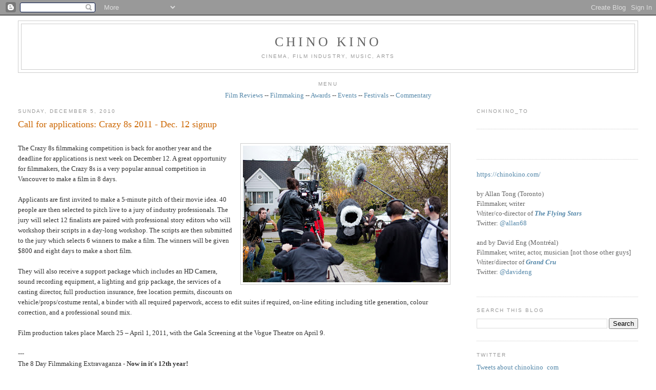

--- FILE ---
content_type: text/javascript; charset=UTF-8
request_url: https://www.chinokino.com/feeds/posts/default/-/Vancouver?alt=json-in-script&callback=related_results_labels_thumbs&max-results=6
body_size: 23230
content:
// API callback
related_results_labels_thumbs({"version":"1.0","encoding":"UTF-8","feed":{"xmlns":"http://www.w3.org/2005/Atom","xmlns$openSearch":"http://a9.com/-/spec/opensearchrss/1.0/","xmlns$blogger":"http://schemas.google.com/blogger/2008","xmlns$georss":"http://www.georss.org/georss","xmlns$gd":"http://schemas.google.com/g/2005","xmlns$thr":"http://purl.org/syndication/thread/1.0","id":{"$t":"tag:blogger.com,1999:blog-9063159190985782284"},"updated":{"$t":"2025-11-21T22:33:29.459-05:00"},"category":[{"term":"film"},{"term":"awards"},{"term":"industry"},{"term":"International"},{"term":"Toronto"},{"term":"festival"},{"term":"Canadian"},{"term":"filmmaking"},{"term":"television"},{"term":"Montréal"},{"term":"European"},{"term":"Hollywood"},{"term":"American"},{"term":"music"},{"term":"documentary"},{"term":"Academy"},{"term":"TIFF"},{"term":"press"},{"term":"writing"},{"term":"Asian"},{"term":"free"},{"term":"events"},{"term":"shorts"},{"term":"directing"},{"term":"call for submissions"},{"term":"theatre"},{"term":"guild"},{"term":"multicultural"},{"term":"critics"},{"term":"oscars"},{"term":"independent"},{"term":"screenwriting"},{"term":"instruction"},{"term":"Lightbox"},{"term":"acting"},{"term":"film review"},{"term":"producing"},{"term":"art"},{"term":"Québec"},{"term":"public"},{"term":"reviews"},{"term":"animation"},{"term":"comedy"},{"term":"dance"},{"term":"best of"},{"term":"screening"},{"term":"commentary"},{"term":"Cannes"},{"term":"social issues"},{"term":"film festival"},{"term":"genre"},{"term":"student"},{"term":"design"},{"term":"video"},{"term":"women"},{"term":"African"},{"term":"contest"},{"term":"lists"},{"term":"gay"},{"term":"New York"},{"term":"sound"},{"term":"Vancouver"},{"term":"fashion"},{"term":"funding"},{"term":"race"},{"term":"hotdocs"},{"term":"editing"},{"term":"Sundance"},{"term":"pitch"},{"term":"South American"},{"term":"digital art"},{"term":"new media"},{"term":"installation"},{"term":"photography"},{"term":"youth"},{"term":"COMMERCIAL"},{"term":"exhibition"},{"term":"Australia"},{"term":"Winnipeg"},{"term":"cinematography"},{"term":"radio"},{"term":"visual effects"},{"term":"Central America"},{"term":"interactive"},{"term":"filmmaker"},{"term":"food"},{"term":"government"},{"term":"jazz"},{"term":"web"},{"term":"Native"},{"term":"children"},{"term":"fiction"},{"term":"technology"},{"term":"video game"},{"term":"Calgary"},{"term":"grants"},{"term":"interview"},{"term":"Italian cinema"},{"term":"RIDM"},{"term":"experimental"},{"term":"ottawa"},{"term":"ICFF"},{"term":"Ontario"},{"term":"adult"},{"term":"literature"},{"term":"Edmonton"},{"term":"Montreal"},{"term":"performance art"},{"term":"drama"},{"term":"furniture"},{"term":"black"},{"term":"hairstyling"},{"term":"makeup"},{"term":"short film"},{"term":"French"},{"term":"Italian Contemporary Film Festival"},{"term":"architecture"},{"term":"art direction"},{"term":"indie film"},{"term":"interior design"},{"term":"second look"},{"term":"wine"},{"term":"3D"},{"term":"British"},{"term":"British Columbia"},{"term":"Canadian Screen Awards"},{"term":"Festival des films du monde"},{"term":"IDS"},{"term":"Netflix"},{"term":"Polaris"},{"term":"furnishings"},{"term":"sculpture"},{"term":"ACCT"},{"term":"CSA"},{"term":"Canada"},{"term":"Cinema Eye Honors"},{"term":"London"},{"term":"Niagara wine"},{"term":"casting"},{"term":"classical"},{"term":"gaming"},{"term":"rock"},{"term":"1960s"},{"term":"BAFTA"},{"term":"Beatles"},{"term":"Canadian film"},{"term":"DGA"},{"term":"DGC"},{"term":"DVD review"},{"term":"England"},{"term":"French cinema"},{"term":"Golden Globes"},{"term":"Interior Design Show"},{"term":"John Lennon"},{"term":"Juno"},{"term":"MTV"},{"term":"NXNE"},{"term":"Paul McCartney"},{"term":"Reel Asian"},{"term":"Regina"},{"term":"Ringo Starr"},{"term":"TFCA"},{"term":"conference"},{"term":"drink"},{"term":"film industry"},{"term":"human rights"},{"term":"lighting"},{"term":"movies"},{"term":"painting"},{"term":"party"},{"term":"rock music"},{"term":"trailer"},{"term":"webisodes"},{"term":"wine tasting"},{"term":"1969"},{"term":"ACE"},{"term":"ACTRA"},{"term":"Alberta"},{"term":"American Music Awards"},{"term":"Amy Winehouse"},{"term":"Berlinale"},{"term":"Billboard"},{"term":"CAS"},{"term":"CFC"},{"term":"David Crosby"},{"term":"Doc Circuit Montréal"},{"term":"George Harrison"},{"term":"IIDEX"},{"term":"Isabelle Huppert"},{"term":"Los Angeles"},{"term":"Mongrel Media"},{"term":"PGA"},{"term":"Paola Cortellesi"},{"term":"Paris"},{"term":"Roy Thompson Hall"},{"term":"SAG"},{"term":"Star Wars"},{"term":"TIFF Bell Lightbox"},{"term":"The Beatles"},{"term":"Vittorio De Sica"},{"term":"WGA"},{"term":"WGC"},{"term":"bathtubs"},{"term":"black comedy"},{"term":"burlesque"},{"term":"censorship"},{"term":"competition"},{"term":"costume designers"},{"term":"football"},{"term":"homes"},{"term":"imagineNATIVE"},{"term":"movie review"},{"term":"punk rock"},{"term":"religion"},{"term":"rock documentary"},{"term":"sci-fi"},{"term":"soccer"},{"term":"tiles"},{"term":"war"},{"term":"1970s"},{"term":"AFI"},{"term":"American Civil Rights movement"},{"term":"Andy Warhol"},{"term":"Annie"},{"term":"Apple"},{"term":"Asian American film"},{"term":"Asian-Canadians"},{"term":"Banff"},{"term":"Banksy"},{"term":"Bata Shoe Museum"},{"term":"Better Living Centre"},{"term":"Birks Canada"},{"term":"Bob Dylan"},{"term":"Bob Marley"},{"term":"Brazil"},{"term":"Britain"},{"term":"CFF"},{"term":"CNE"},{"term":"CSNY"},{"term":"Canadian art"},{"term":"Checco Zalone"},{"term":"Christian De Sica"},{"term":"Danish film"},{"term":"Distillery District"},{"term":"Donald Trump"},{"term":"EFA"},{"term":"Edoardo Leo"},{"term":"Edward Burtynsky"},{"term":"Festival International de Jazz de Montréal"},{"term":"Festival du nouveau cinéma"},{"term":"Germany"},{"term":"Gotham"},{"term":"Graham Nash"},{"term":"IDA"},{"term":"Images"},{"term":"IncluCity"},{"term":"Iran"},{"term":"Italian-Canadians"},{"term":"Jonathan Demme"},{"term":"Just For Laughs"},{"term":"Keith Richards"},{"term":"LGBT"},{"term":"LMGA"},{"term":"Latin America"},{"term":"Led Zeppelin"},{"term":"Leonard Cohen"},{"term":"MMVA"},{"term":"MPSE"},{"term":"MTCC"},{"term":"Marisa Tomei"},{"term":"Mick Jagger"},{"term":"NFB"},{"term":"National Film Registry"},{"term":"Neil Young"},{"term":"Niagara"},{"term":"Niagara wineries"},{"term":"Oriana Fallaci"},{"term":"Oscar race"},{"term":"Osheaga"},{"term":"Peter Jackson"},{"term":"Queen West"},{"term":"ReelWorld"},{"term":"San Francisco"},{"term":"Sandra Oh"},{"term":"Scripter"},{"term":"Telefilm"},{"term":"The Ramones"},{"term":"Tokyo"},{"term":"Toronto Blue Jays"},{"term":"Tzi Ma"},{"term":"VMAs"},{"term":"Vietnam War"},{"term":"Wim Wenders"},{"term":"Woodstock"},{"term":"World War Two"},{"term":"Yoko Ono"},{"term":"Zacharias Kunuk"},{"term":"alcoholism"},{"term":"baseball"},{"term":"bathroom"},{"term":"beds"},{"term":"beer"},{"term":"biopic"},{"term":"blues"},{"term":"books"},{"term":"cancer"},{"term":"capitalism"},{"term":"comic books"},{"term":"crime"},{"term":"dementia"},{"term":"drug addiction"},{"term":"environmentalism"},{"term":"footwear"},{"term":"gay cinema"},{"term":"grammy"},{"term":"health"},{"term":"history"},{"term":"horror"},{"term":"lesbian cinema"},{"term":"mafia"},{"term":"mining"},{"term":"movie"},{"term":"murder"},{"term":"networking"},{"term":"noir"},{"term":"poet"},{"term":"political documentary"},{"term":"political satire"},{"term":"pop culture"},{"term":"poverty"},{"term":"publicist"},{"term":"publicity"},{"term":"punk music"},{"term":"racial diversity"},{"term":"racial tensions"},{"term":"rock doc"},{"term":"romance"},{"term":"romantic comedy"},{"term":"satire"},{"term":"scotch"},{"term":"seniors"},{"term":"sexism"},{"term":"shoes"},{"term":"street art"},{"term":"thriller"},{"term":"wallpaper"},{"term":"winemaking"},{"term":"winery"},{"term":"women filmmakers"},{"term":"#policeshow #ireland #england #police #cops #kellymacdonald #corruption"},{"term":"10CC"},{"term":"196-66"},{"term":"1980s"},{"term":"24 Hour Party People"},{"term":"ACFF"},{"term":"ACTRA Awards in Toronto"},{"term":"ACTRA Awards in Toronto 2014"},{"term":"AI"},{"term":"AMC"},{"term":"AMPAS"},{"term":"Aaron Paul"},{"term":"Abbas Kiarostami"},{"term":"Abbey Road"},{"term":"Academy Award"},{"term":"Adrienne Clarkson"},{"term":"Afghanistan war"},{"term":"Africa"},{"term":"Aga Khan Museum"},{"term":"Agnes Varda"},{"term":"Air Jordans"},{"term":"Alan Partridge"},{"term":"Alice Cooper"},{"term":"Amazon Prime"},{"term":"American army"},{"term":"American politics"},{"term":"Anastasia Trofimova"},{"term":"Andrew Chung"},{"term":"Andy Partridge"},{"term":"Angelina Jolie"},{"term":"Anita Pallenberg"},{"term":"Anjana Vasan"},{"term":"Annette Benning"},{"term":"Anselm Kiefer"},{"term":"Anton Corbijn"},{"term":"April Mullen"},{"term":"Arabs"},{"term":"Argentina"},{"term":"Art Gallery of Nova Scotia"},{"term":"Arthur C. Clarke"},{"term":"Artist Project"},{"term":"Arts Council"},{"term":"Asian-American"},{"term":"Asian-Americans"},{"term":"Atom Egoyan"},{"term":"Austin"},{"term":"Austin Wong"},{"term":"BADBADNOT GOOD"},{"term":"BFCA"},{"term":"BFI"},{"term":"BIFA"},{"term":"BaBa Zula"},{"term":"Baci"},{"term":"Barilla"},{"term":"Beach Boys"},{"term":"Beijing"},{"term":"Belfast"},{"term":"Ben Affleck"},{"term":"Berlin Wall"},{"term":"Bernie Saunders"},{"term":"Bicycle Thief"},{"term":"Big Bird"},{"term":"Bill Wyman"},{"term":"Blackberry"},{"term":"Blade Runner"},{"term":"Blonde Redhead"},{"term":"Blondie"},{"term":"Bo Diddley"},{"term":"Bob Ezrin"},{"term":"Bootsy Collins"},{"term":"Bre-X"},{"term":"Breaking Bad"},{"term":"Brian Epstein"},{"term":"Brian Jones"},{"term":"Brian Wilson"},{"term":"Brick Lane"},{"term":"British film"},{"term":"Bruce McDonald"},{"term":"Bruce Springsteen"},{"term":"Bryce Dallas Howard"},{"term":"Buenos Aires"},{"term":"CBC"},{"term":"CD release"},{"term":"CGI"},{"term":"CINSSU"},{"term":"CMPA"},{"term":"CRMA"},{"term":"CTT"},{"term":"Cambodia"},{"term":"Cambridge"},{"term":"Cameron Crowe"},{"term":"Canadian Film Centre"},{"term":"Canadian Music Week"},{"term":"Canadian Opera Company"},{"term":"Canadian Tire"},{"term":"Canadian music"},{"term":"Cannes Film Festival"},{"term":"Caribbean"},{"term":"Carlos Santana"},{"term":"Carnaby Street"},{"term":"Carole King"},{"term":"Carrie Fisher"},{"term":"Carrie Snodgrass"},{"term":"Cesars"},{"term":"Chad VanGaalen"},{"term":"Charlie Watts"},{"term":"Chelsea Hotel"},{"term":"Chicago"},{"term":"Chicago blues"},{"term":"China"},{"term":"Chinatown"},{"term":"Chinese-American"},{"term":"Chinese-Jamaicans"},{"term":"Chloe Grace Moretz"},{"term":"Chris Cooper"},{"term":"Chris Tucker"},{"term":"Chuck Berry"},{"term":"Cineplex"},{"term":"Cinéfranco"},{"term":"Claudia Cardinale"},{"term":"Claudia Gerini"},{"term":"Claudio Santamaria"},{"term":"Clintons"},{"term":"Clive Chin"},{"term":"Coen Brothers"},{"term":"Colm Meaney"},{"term":"Communism"},{"term":"Corey Stoll"},{"term":"Creem magazine"},{"term":"Cristina Comencini"},{"term":"Cuba"},{"term":"DOC"},{"term":"Dag Hammarskjöld"},{"term":"Dalmore"},{"term":"Damien Hirst"},{"term":"Danny Kortchmar"},{"term":"Darryl Jones"},{"term":"Dave Stewart"},{"term":"David Bowie"},{"term":"David Cronenberg"},{"term":"David Deacon"},{"term":"Daxiong"},{"term":"Degrassi"},{"term":"Deirdre Kelly"},{"term":"Denis Villeneuve"},{"term":"Denmark"},{"term":"Denzel Washington"},{"term":"Disney"},{"term":"Don Henley"},{"term":"Don Was"},{"term":"Donald Sutherland"},{"term":"Dora Mavor Moore Awards"},{"term":"Dougie Millings"},{"term":"EMI"},{"term":"EUFF"},{"term":"Elton John"},{"term":"Elvis Presley"},{"term":"Emily in Paris"},{"term":"Emma Donoghue"},{"term":"English film"},{"term":"Eric Clapton"},{"term":"Eric Rohmer"},{"term":"FNC"},{"term":"Fabio De Luigi"},{"term":"Falun Gong"},{"term":"Fan Expo"},{"term":"Feelux"},{"term":"Feist"},{"term":"Fellini"},{"term":"Fiore"},{"term":"Flack"},{"term":"Flint"},{"term":"France"},{"term":"Franco Nero"},{"term":"Francois Ozon"},{"term":"Frankenstein"},{"term":"French farce"},{"term":"Fronak Mahovlich"},{"term":"Funko Pop"},{"term":"Gabriele Mainetti"},{"term":"Gaysian"},{"term":"Gaza"},{"term":"Gene Vincent"},{"term":"Gennaro Nunziante"},{"term":"George Gatins"},{"term":"German art"},{"term":"Get Back"},{"term":"Giancarlo Giannini"},{"term":"Gilberto Gil"},{"term":"Giles Martin"},{"term":"Glen Hansard"},{"term":"Gloria Steinem"},{"term":"Greenpeace"},{"term":"Gucci"},{"term":"HBO"},{"term":"Halifax"},{"term":"Hallelujah"},{"term":"Hamas"},{"term":"Harbourfront"},{"term":"Harrison Ford"},{"term":"Harry Benson"},{"term":"Harvest"},{"term":"Harvey Weinstein"},{"term":"Heartbreakers"},{"term":"Henry Kissinger"},{"term":"Henry of Pelham"},{"term":"Hillary Clinton"},{"term":"Hipgnosis"},{"term":"Hirokazu Kore-eda"},{"term":"Hitler"},{"term":"Hong Kong cinema"},{"term":"Hubert Tran"},{"term":"IMAX"},{"term":"Iggy Pop"},{"term":"Ilenia Pastorelli"},{"term":"India"},{"term":"Indian art"},{"term":"Ins Choi"},{"term":"Ireland"},{"term":"Irish film"},{"term":"Irish mob"},{"term":"Israel"},{"term":"Italian Cultural Institute"},{"term":"Italy"},{"term":"Ivana Trump"},{"term":"Jackson Browne"},{"term":"Jamaica"},{"term":"James Taylor"},{"term":"Janis Joplin"},{"term":"Japan"},{"term":"Japanese film"},{"term":"Jarvis Cocker"},{"term":"Jason Reitman"},{"term":"Jean-Michel Basquiat"},{"term":"Jeff Buckley"},{"term":"Jeremy Strong"},{"term":"Jerry Lee Lewis"},{"term":"Jesse Eisenberg"},{"term":"Jesse Pinkman"},{"term":"Jessie Buckley"},{"term":"Jessie Reyez"},{"term":"Jim Henson"},{"term":"Jim Jarmusch"},{"term":"Jimi Hendrix"},{"term":"Jimmy Page"},{"term":"Joanna Kulig"},{"term":"Joao Gilberto"},{"term":"Joe Carter"},{"term":"John Bonham"},{"term":"John Brolin"},{"term":"John Cale"},{"term":"John Fluevog"},{"term":"John Paul Jones"},{"term":"John Turturro"},{"term":"Johnny Vong"},{"term":"Jon Stewart"},{"term":"Jordan"},{"term":"Joyce Maynard"},{"term":"Judi Dench"},{"term":"Julia Garner"},{"term":"Junction"},{"term":"KAWS"},{"term":"Kansai Yamamoto"},{"term":"Kate Winslet"},{"term":"Keith Haring"},{"term":"Ken Griffey Jr."},{"term":"Kenneth Branagh"},{"term":"Kent State"},{"term":"Kenzo Minami"},{"term":"Kermit the Frog"},{"term":"Khanvict"},{"term":"Khmer Rouge"},{"term":"Kickstarter"},{"term":"Kingston"},{"term":"Kino Lorber"},{"term":"Kiyoshi Kurosawa"},{"term":"Kristen Scott Thomas"},{"term":"Kristen Stewart"},{"term":"Ku Klux Klan"},{"term":"La Fête des vins du Québec"},{"term":"Lake District"},{"term":"Laura Linney"},{"term":"Lavazza"},{"term":"Leland Sklar"},{"term":"Leo Gullotta"},{"term":"Let It Be"},{"term":"Life magazine"},{"term":"Linda Perry"},{"term":"Linda Ronstadt"},{"term":"Little Richard"},{"term":"Live Nation"},{"term":"Liverpool"},{"term":"Lo chiamavano Jeeg Robot"},{"term":"London Symphony Orchestra"},{"term":"Lord Byron"},{"term":"Lord Creator"},{"term":"Love Me Do"},{"term":"Lukasz Zal"},{"term":"Luke Skywalker"},{"term":"Luminato"},{"term":"Lyle Lovett"},{"term":"MIAFF"},{"term":"MOCCA"},{"term":"Machiavelli"},{"term":"Maharishi"},{"term":"Manhattan"},{"term":"Margaret Thatcher"},{"term":"Maria Bakalova"},{"term":"Maria Callas"},{"term":"Mariachi"},{"term":"Marianne Faithfull"},{"term":"Mark Hamill"},{"term":"Martin Luther King"},{"term":"Mary Shelley"},{"term":"Matthew McConaughey"},{"term":"May-June romance"},{"term":"Memphis"},{"term":"Mexico"},{"term":"Micaela Ramazzotti"},{"term":"Michael Jordan"},{"term":"Michael Lau"},{"term":"Michael Moore"},{"term":"Middle East"},{"term":"Mike Campbell"},{"term":"Miles Davis"},{"term":"Millions"},{"term":"Mischa Barton"},{"term":"Mod fashion"},{"term":"Model Minority"},{"term":"Montreal International Black Film Festival"},{"term":"Moretti"},{"term":"Ms. magazine"},{"term":"Mudbound"},{"term":"Muhammed Ali"},{"term":"Mustafa"},{"term":"Myseum"},{"term":"NIFF"},{"term":"Nasser Brothers"},{"term":"Nathalie Baye"},{"term":"Nazi"},{"term":"Nazi Germany"},{"term":"Neil Jordan"},{"term":"Niagara-on-the-Lake"},{"term":"Nick Broomfield"},{"term":"Nicola Guaglianone"},{"term":"Nike"},{"term":"Noel Gallagher"},{"term":"Norman Jewison"},{"term":"Olivia Colman"},{"term":"Opera House"},{"term":"Orenda"},{"term":"Ozark"},{"term":"PBS"},{"term":"Palestine"},{"term":"Palestinian"},{"term":"Paris riots"},{"term":"Parker Posey"},{"term":"Partisans"},{"term":"Pat Chin"},{"term":"Patti Smith"},{"term":"Paul Saltzman"},{"term":"Paul Verhoeven"},{"term":"Pawel Pawlikowski"},{"term":"Pele"},{"term":"Pennebaker"},{"term":"Percy Shelley"},{"term":"Pet Sounds"},{"term":"Peter Gabriel"},{"term":"Peter Max"},{"term":"Peter Tosh"},{"term":"Phil Collins"},{"term":"Phil Spector"},{"term":"Philip K. Dick"},{"term":"Pina"},{"term":"Pinball Clemons"},{"term":"Pinewood Studios"},{"term":"Pink Floyd"},{"term":"Poland"},{"term":"Polaris Prize"},{"term":"Portugal"},{"term":"Prairies"},{"term":"Premier League"},{"term":"Princess Di"},{"term":"Prism Prize"},{"term":"Prohibition"},{"term":"Queen Richmond Centre West"},{"term":"Quinzaine des réalisateurs"},{"term":"RAI"},{"term":"RPFF"},{"term":"Randy Chin"},{"term":"Razzies"},{"term":"Reagan"},{"term":"Reagans"},{"term":"Republicans"},{"term":"Ricarda's"},{"term":"Rick Rubin"},{"term":"Rick Snyder"},{"term":"Rio deJaneiro"},{"term":"Rishikesh"},{"term":"Ritz-Carlton"},{"term":"Rivoli Club"},{"term":"Robert Kennedy"},{"term":"Robert Plant"},{"term":"Robert Redford"},{"term":"Roberto Benigni"},{"term":"Robin Wright"},{"term":"Roger Ebert"},{"term":"Roger Spottiswoode"},{"term":"Rolling Stone magazine"},{"term":"Rolling Stones"},{"term":"Romantic poet"},{"term":"Romanticism"},{"term":"Rome"},{"term":"Rosedale"},{"term":"Roy Cohn"},{"term":"Run-D.M.C."},{"term":"Ruohan Wang"},{"term":"Russ\nKunkel"},{"term":"Russian war"},{"term":"Ryan Gosling"},{"term":"Ryan Korban"},{"term":"SOCAN"},{"term":"SODEC"},{"term":"Samsung"},{"term":"Santana"},{"term":"Sarah Jessica Parker"},{"term":"Satellte"},{"term":"Saville Row"},{"term":"Scott Waugh"},{"term":"Sebastian Stan"},{"term":"Sesame Street"},{"term":"Sgt. Pepper"},{"term":"Shakespeare"},{"term":"Sharon Jones"},{"term":"Sharon Stone"},{"term":"Sheridan College"},{"term":"Shoreditch"},{"term":"Shrek"},{"term":"Siberia"},{"term":"Silicon Valley"},{"term":"SkyDome"},{"term":"Skylarking"},{"term":"Sly Stone"},{"term":"Sonic Boom"},{"term":"Space Oddity"},{"term":"St. Catharines"},{"term":"Stanley Bard"},{"term":"Starvox Exhibits"},{"term":"Stax"},{"term":"Steam Whistle"},{"term":"Stephen Stills"},{"term":"Sterling Road"},{"term":"Steve Carell"},{"term":"Steve Coogan"},{"term":"Steve Lazarides"},{"term":"Stevie Nicks"},{"term":"Stevie Wonder"},{"term":"Sting"},{"term":"Stooges"},{"term":"Stranger Things"},{"term":"Stuart Stone"},{"term":"Studio 17"},{"term":"Sundance Now"},{"term":"Superman"},{"term":"Susan Bennis"},{"term":"Sussex"},{"term":"Sweden"},{"term":"Swedish film"},{"term":"Sweeny \u0026 Co."},{"term":"Swinging Sixties"},{"term":"TIDFAF"},{"term":"TIFF Lightbox"},{"term":"TIFF Studio"},{"term":"TIFF award"},{"term":"TJFF"},{"term":"TUFF"},{"term":"TV review"},{"term":"TV writing"},{"term":"TVO"},{"term":"Takeshi Kitano"},{"term":"Telefilm Canada"},{"term":"Tenorio Jr."},{"term":"Terry O'Neill"},{"term":"Thatcher"},{"term":"The Artist Project"},{"term":"The Beaches"},{"term":"The Byrds"},{"term":"The Cameron House"},{"term":"The Crown"},{"term":"The Dap Kings"},{"term":"The Dears"},{"term":"The Doors"},{"term":"The Dukes of Stratosphere"},{"term":"The Empire Strikes Back"},{"term":"The Force Awakens"},{"term":"The Full Monty"},{"term":"The Horseshow Tavern"},{"term":"The Last Jedi"},{"term":"The Marvelous Girl"},{"term":"The New Pornographers"},{"term":"The Rolling Stones"},{"term":"The Sadies"},{"term":"The Trouble"},{"term":"The White Album"},{"term":"The Yardbirds"},{"term":"They Called Me Jeeg"},{"term":"Thierry Fremaux"},{"term":"Thomas Vinterberg"},{"term":"Thompson Hotel"},{"term":"Tokyo Girl"},{"term":"Tom Petty"},{"term":"Tomasz Kot"},{"term":"Tommy Nutter"},{"term":"Topps baseball cards"},{"term":"Tornto"},{"term":"Toronto Image Works"},{"term":"Toronto International Film Festival"},{"term":"Toronto Maple Leafs"},{"term":"Toronto Palestine Film Festival"},{"term":"Toronto Raptors"},{"term":"Toronto Screenwriting Conference"},{"term":"Toronto arts"},{"term":"Toronto film festivals"},{"term":"Turkish cinema"},{"term":"U.S. President"},{"term":"UB40"},{"term":"Ukraine"},{"term":"Unifrance"},{"term":"United Nations"},{"term":"University of Toronto"},{"term":"Upper Deck cars"},{"term":"V\u0026A"},{"term":"VOD"},{"term":"Velvet Revolution"},{"term":"Velvet Underground"},{"term":"Venice"},{"term":"Vicostone"},{"term":"Viggo Mortensen"},{"term":"Vittorio Storaro"},{"term":"Vladimir Putin"},{"term":"Waddy\nWachtel"},{"term":"Wall Street"},{"term":"Warren Edwards"},{"term":"We Kill Death"},{"term":"White Oaks Resort \u0026 Spa"},{"term":"Whole Lotta Love"},{"term":"Wildflowers Tom Petty film"},{"term":"William Shatner"},{"term":"Woody Allen"},{"term":"World Cup"},{"term":"XTC"},{"term":"Yonge-Dundas Square"},{"term":"Yuppies"},{"term":"Zappa"},{"term":"Ziggy Stardust"},{"term":"Zoe Saldana"},{"term":"action film"},{"term":"activism"},{"term":"alternative rock"},{"term":"ama"},{"term":"anti-war"},{"term":"art fraud"},{"term":"arthouse cinema"},{"term":"artificial intelligence"},{"term":"artists"},{"term":"arts scene"},{"term":"arts sponsorship"},{"term":"autism"},{"term":"autobiography"},{"term":"avant-garde music"},{"term":"azure magazine"},{"term":"baseball cards"},{"term":"basketball"},{"term":"bass"},{"term":"bathrooms"},{"term":"biker gang"},{"term":"bill graham documentary"},{"term":"biodoc"},{"term":"black and white"},{"term":"bodybuilding"},{"term":"book review"},{"term":"bossa nova"},{"term":"bowling"},{"term":"boxing"},{"term":"brewery"},{"term":"business"},{"term":"campaign"},{"term":"capital punishment"},{"term":"car collecting"},{"term":"car racing"},{"term":"chair"},{"term":"champions"},{"term":"chemotherapy"},{"term":"children's television"},{"term":"cinema"},{"term":"cinemas"},{"term":"circus"},{"term":"civil war"},{"term":"climate change"},{"term":"comedy films"},{"term":"composer"},{"term":"conspiract theory"},{"term":"corruption"},{"term":"cosplay"},{"term":"cover art"},{"term":"crime movie"},{"term":"dark comedy"},{"term":"deaf"},{"term":"deaf cinema"},{"term":"death row"},{"term":"demixing"},{"term":"depression"},{"term":"designers"},{"term":"designs"},{"term":"directors"},{"term":"disease"},{"term":"dissident"},{"term":"diversity"},{"term":"divorce"},{"term":"docu-drama"},{"term":"dogstooth jackets"},{"term":"doors"},{"term":"dramas"},{"term":"drug dealing"},{"term":"drugs"},{"term":"dystopia"},{"term":"east London"},{"term":"educational TV"},{"term":"eighties"},{"term":"eldercare"},{"term":"election year"},{"term":"enRoute"},{"term":"experimental music"},{"term":"falafel"},{"term":"fantasy"},{"term":"features"},{"term":"feminism"},{"term":"feminist"},{"term":"feminist film"},{"term":"film history"},{"term":"film literacy"},{"term":"film noir"},{"term":"film rview"},{"term":"film sequel"},{"term":"filmreview"},{"term":"films"},{"term":"foundry"},{"term":"fu-GEN"},{"term":"gangster film"},{"term":"gangsters"},{"term":"gay movie"},{"term":"gender identity"},{"term":"ghosts"},{"term":"glen matlock"},{"term":"global warming"},{"term":"go-go's"},{"term":"gold"},{"term":"gourmet food"},{"term":"graffiti"},{"term":"greed"},{"term":"hard rock"},{"term":"hip hop"},{"term":"hockey"},{"term":"home furnishings"},{"term":"house"},{"term":"hurricane"},{"term":"illustration"},{"term":"image+nation"},{"term":"immigrant experience"},{"term":"improvisation"},{"term":"indie music"},{"term":"indie rock"},{"term":"intergenerational"},{"term":"isabella rossellini"},{"term":"iskwe"},{"term":"john lydon"},{"term":"johnny rotton"},{"term":"jouranlist"},{"term":"journalist"},{"term":"junta"},{"term":"lacrosse"},{"term":"leather jacket"},{"term":"leftist art"},{"term":"lesbian film"},{"term":"lesbian marriage"},{"term":"lights"},{"term":"live clubs"},{"term":"malcolm mclaren"},{"term":"marketing"},{"term":"meditation"},{"term":"mining scandal"},{"term":"mixed media"},{"term":"motion capture"},{"term":"moviegoing"},{"term":"music festival"},{"term":"music video"},{"term":"musician"},{"term":"negroni"},{"term":"neo realism"},{"term":"nothernIreland"},{"term":"novel"},{"term":"opera"},{"term":"organic wine"},{"term":"painter"},{"term":"paintings"},{"term":"pasta"},{"term":"paul cook"},{"term":"peter green"},{"term":"pianist"},{"term":"police"},{"term":"pop art"},{"term":"port"},{"term":"pre"},{"term":"prejudice"},{"term":"puppets"},{"term":"race car"},{"term":"racing film"},{"term":"racism"},{"term":"rape"},{"term":"recession"},{"term":"recycled clothing"},{"term":"reggae"},{"term":"registry"},{"term":"represssion"},{"term":"retrospective"},{"term":"robots"},{"term":"rock album"},{"term":"rock docs"},{"term":"rock festival"},{"term":"rock guitar"},{"term":"rockumentary"},{"term":"rocumentary"},{"term":"romance films"},{"term":"rooftop concert"},{"term":"royal family"},{"term":"rum"},{"term":"sake"},{"term":"sale"},{"term":"schmoozing"},{"term":"science"},{"term":"science fair"},{"term":"science fiction"},{"term":"science innovation"},{"term":"sculptures"},{"term":"sex pistols"},{"term":"sexual assault"},{"term":"sexuality"},{"term":"showrunners"},{"term":"siamese twins"},{"term":"sidebar"},{"term":"silent"},{"term":"sinks"},{"term":"sneakerheads"},{"term":"sneakers"},{"term":"social media"},{"term":"soul music"},{"term":"soul singer"},{"term":"spies"},{"term":"spin doctor"},{"term":"sports"},{"term":"sports doc"},{"term":"stalker"},{"term":"steel casting"},{"term":"steve jones"},{"term":"streaming service"},{"term":"suburbs"},{"term":"superhero"},{"term":"surfing"},{"term":"sustainability"},{"term":"tables"},{"term":"teenagers"},{"term":"terrorism"},{"term":"the Blitz"},{"term":"the Dardenne brothers"},{"term":"the Junction"},{"term":"trans"},{"term":"underground cinema"},{"term":"vigilantes"},{"term":"virtual reality"},{"term":"war drama"},{"term":"water"},{"term":"weightlifting"},{"term":"women in film"},{"term":"worst of"}],"title":{"type":"text","$t":"CHINO KINO"},"subtitle":{"type":"html","$t":"Cinema, film industry, music, arts"},"link":[{"rel":"http://schemas.google.com/g/2005#feed","type":"application/atom+xml","href":"https:\/\/www.chinokino.com\/feeds\/posts\/default"},{"rel":"self","type":"application/atom+xml","href":"https:\/\/www.blogger.com\/feeds\/9063159190985782284\/posts\/default\/-\/Vancouver?alt=json-in-script\u0026max-results=6"},{"rel":"alternate","type":"text/html","href":"https:\/\/www.chinokino.com\/search\/label\/Vancouver"},{"rel":"hub","href":"http://pubsubhubbub.appspot.com/"},{"rel":"next","type":"application/atom+xml","href":"https:\/\/www.blogger.com\/feeds\/9063159190985782284\/posts\/default\/-\/Vancouver\/-\/Vancouver?alt=json-in-script\u0026start-index=7\u0026max-results=6"}],"author":[{"name":{"$t":"Chino Kino"},"uri":{"$t":"http:\/\/www.blogger.com\/profile\/09665127607413305094"},"email":{"$t":"noreply@blogger.com"},"gd$image":{"rel":"http://schemas.google.com/g/2005#thumbnail","width":"16","height":"16","src":"https:\/\/img1.blogblog.com\/img\/b16-rounded.gif"}}],"generator":{"version":"7.00","uri":"http://www.blogger.com","$t":"Blogger"},"openSearch$totalResults":{"$t":"33"},"openSearch$startIndex":{"$t":"1"},"openSearch$itemsPerPage":{"$t":"6"},"entry":[{"id":{"$t":"tag:blogger.com,1999:blog-9063159190985782284.post-650497305653942345"},"published":{"$t":"2015-04-14T09:33:00.000-04:00"},"updated":{"$t":"2015-04-14T11:34:00.935-04:00"},"category":[{"scheme":"http://www.blogger.com/atom/ns#","term":"Calgary"},{"scheme":"http://www.blogger.com/atom/ns#","term":"call for submissions"},{"scheme":"http://www.blogger.com/atom/ns#","term":"enRoute"},{"scheme":"http://www.blogger.com/atom/ns#","term":"festival"},{"scheme":"http://www.blogger.com/atom/ns#","term":"film"},{"scheme":"http://www.blogger.com/atom/ns#","term":"Montréal"},{"scheme":"http://www.blogger.com/atom/ns#","term":"Toronto"},{"scheme":"http://www.blogger.com/atom/ns#","term":"Vancouver"}],"title":{"type":"text","$t":"Call for submissions: 2015 Air Canada enRoute Film Festival"},"content":{"type":"html","$t":"\u003Cbr \/\u003E\n\u003Cdiv class=\"separator\" style=\"clear: both; text-align: center;\"\u003E\n\u003Ca href=\"https:\/\/blogger.googleusercontent.com\/img\/b\/R29vZ2xl\/AVvXsEjYyJdUFbNkii9za5Ex7wG4N7zXpa4dykqvpw4W8IbI0cq9bsA8x1k0TKj4LbOdRdBh7G5lwZBy032P_IAORyIVrhzVSXjUydz2QPXBGGev71rWubTJOjScXssKcLXQFMgD90r8mXVYkQ0\/s1600\/2015+Air+Canada+enRoute+Film+Festival+Call+for+Submissions.jpg\" imageanchor=\"1\" style=\"clear: right; float: right; margin-bottom: 1em; margin-left: 1em;\"\u003E\u003Cimg border=\"0\" src=\"https:\/\/blogger.googleusercontent.com\/img\/b\/R29vZ2xl\/AVvXsEjYyJdUFbNkii9za5Ex7wG4N7zXpa4dykqvpw4W8IbI0cq9bsA8x1k0TKj4LbOdRdBh7G5lwZBy032P_IAORyIVrhzVSXjUydz2QPXBGGev71rWubTJOjScXssKcLXQFMgD90r8mXVYkQ0\/s1600\/2015+Air+Canada+enRoute+Film+Festival+Call+for+Submissions.jpg\" height=\"122\" width=\"400\" \/\u003E\u003C\/a\u003E\u003C\/div\u003E\nAir Canada today announced submissions are open for the ninth annual Air Canada enRoute Film Festival. Emerging Canadian filmmakers are invited to showcase their artistic talent, out-of-the-box thinking and compelling vision in this year's festival that includes a star studded jury, a cash prize and a chance to travel to the\u0026nbsp;Berlin\u0026nbsp;International Film Festival to have their film screened at the European Film Market.\u003Cbr \/\u003E\n\u003Cbr \/\u003E\nThe winner of Best Short Film will receive a\u0026nbsp;$5,000\u0026nbsp;cash prize courtesy of presenting sponsor Cineplex Entertainment. Other awards include Achievement in Direction, Achievement in Cinematography, Achievement in Animation, Achievement in Documentary and the third annual People's Choice Award. Achievement Award supporters include, the Directors' Guild of\u0026nbsp;Canada, William F. White International Inc., the National Film Board of\u0026nbsp;Canada\u0026nbsp;and the Hot Docs Canadian International Documentary Film Festival.\u003Cbr \/\u003E\n\u003Ca name='more'\u003E\u003C\/a\u003E\u003Cbr \/\u003E\nAll Achievement Award winners will receive an all-inclusive trip to the 2016 Berlin International Film Festival, courtesy of Air Canada. Winners will have a once-in-a-lifetime opportunity to showcase their short films in Telefilm Canada's Not Short on Talent program, which will screen at the European Film Market.\u003Cbr \/\u003E\n\u003Cbr \/\u003E\nA handpicked jury from the Canadian film industry, consisting of highly prominent celebrities, producers and directors, will select the winning films. Previous jury members include\u0026nbsp;\u003Cspan class=\"xn-person\" style=\"border: 0px; font-family: inherit; font-style: inherit; font-weight: inherit; margin: 0px; outline: 0px; padding: 0px;\"\u003EDon McKellar,\u0026nbsp;\u003Cspan class=\"xn-person\" style=\"border: 0px; font-family: inherit; font-style: inherit; font-weight: inherit; margin: 0px; outline: 0px; padding: 0px;\"\u003EGuy Maddin,\u0026nbsp;\u003Cspan class=\"xn-person\" style=\"border: 0px; font-family: inherit; font-style: inherit; font-weight: inherit; margin: 0px; outline: 0px; padding: 0px;\"\u003ELaura Vandervoort,\u0026nbsp;\u003Cspan class=\"xn-person\" style=\"border: 0px; font-family: inherit; font-style: inherit; font-weight: inherit; margin: 0px; outline: 0px; padding: 0px;\"\u003EAlison Pill,\u0026nbsp;\u003Cspan class=\"xn-person\" style=\"border: 0px; font-family: inherit; font-style: inherit; font-weight: inherit; margin: 0px; outline: 0px; padding: 0px;\"\u003ESarah Gadon, Suzanne Clément, Atom Egoyan and\u0026nbsp;\u003Cspan class=\"xn-person\" style=\"border: 0px; font-family: inherit; font-style: inherit; font-weight: inherit; margin: 0px; outline: 0px; padding: 0px;\"\u003EDonald Sutherland, among many others. Jury members for this year's festival will be announced in July.\u003Cbr \/\u003E\n\u003Cbr \/\u003E\nWinning films will be broadcast on Air Canada's enRoute In-Flight Entertainment system, viewed by millions of Air Canada customers around the world each month. Roster events to honour participants will take place throughout the country, including an inaugural industry panel and networking reception held in\u0026nbsp;Calgary\u0026nbsp;in May, presented by TELUS Storyhive, and later events in\u0026nbsp;Vancouver,\u0026nbsp;Montreal\u0026nbsp;and\u0026nbsp;Toronto.\u003Cbr \/\u003E\n\u003Cbr \/\u003E\n\u003Cb\u003EDo you think you have what it takes? View full festival rules and regulations and submit your film at \u003C\/b\u003E\u003Ca href=\"http:\/\/www.enroutefilm.com\/\" target=\"_blank\"\u003E\u003Cb\u003Ewww.enroutefilm.com\u003C\/b\u003E\u003C\/a\u003E\u003Cb\u003E. Submissions will be accepted until\u0026nbsp;\u003Cspan class=\"xn-chron\" style=\"border: 0px; font-family: inherit; font-style: inherit; font-weight: inherit; margin: 0px; outline: 0px; padding: 0px;\"\u003EMay 31, 2015.\u003C\/span\u003E\u003C\/b\u003E\u003Cbr \/\u003E\n\u003Cbr \/\u003E\n\u003Cb\u003ETwitter:\u003C\/b\u003E\u0026nbsp;\u0026nbsp;\u0026nbsp;\u0026nbsp;\u0026nbsp;\u0026nbsp;\u0026nbsp;\u0026nbsp;\u0026nbsp;\u0026nbsp;\u0026nbsp;\u003Ca href=\"https:\/\/twitter.com\/enRoutemag\" target=\"_blank\"\u003E@enRoutemag\u003C\/a\u003E\u0026nbsp;and\u0026nbsp;\u003Ca href=\"https:\/\/twitter.com\/AirCanada\" target=\"_blank\"\u003E@AirCanada\u003C\/a\u003E\u003Cbr \/\u003E\n\u003Cb\u003EFacebook:\u003C\/b\u003E\u0026nbsp;\u0026nbsp;\u0026nbsp;\u0026nbsp;\u0026nbsp;\u0026nbsp;\u003Ca href=\"https:\/\/www.facebook.com\/enroutefilmfestival\" target=\"_blank\"\u003EAir\u0026nbsp;Canada\u0026nbsp;enRoute Film Festival\u003C\/a\u003E,\u0026nbsp;\u003Ca href=\"http:\/\/www.facebook.com\/pages\/enRoute-magazine\/64832289336\" target=\"_blank\"\u003E\u003Ci\u003EenRoute\u003C\/i\u003E\u0026nbsp;magazine\u003C\/a\u003E\u0026nbsp;and\u0026nbsp;\u003Ca href=\"https:\/\/www.facebook.com\/aircanada\" target=\"_blank\"\u003EAir\u0026nbsp;Canada\u003C\/a\u003E\u003Cbr \/\u003E\n\u003Cb\u003EInstagram:\u0026nbsp;\u0026nbsp;\u0026nbsp;\u0026nbsp;\u0026nbsp;\u003C\/b\u003E\u003Ca href=\"http:\/\/instagram.com\/enroutemag\" target=\"_blank\"\u003Eenroutemag\u003C\/a\u003E\u0026nbsp;and\u0026nbsp;\u003Ca href=\"http:\/\/instagram.com\/aircanada\" target=\"_blank\"\u003Eaircanada\u003C\/a\u003E\u003Cbr \/\u003E\n\u003Cb\u003EPinterest:\u0026nbsp;\u0026nbsp;\u0026nbsp;\u0026nbsp;\u0026nbsp;\u0026nbsp;\u0026nbsp;\u003C\/b\u003E\u003Ca href=\"http:\/\/pinterest.com\/enroutemag\/enroute-film-festival\/\" target=\"_blank\"\u003EenRoute Magazine\u003C\/a\u003E\u0026nbsp;and\u0026nbsp;\u003Ca href=\"http:\/\/www.pinterest.com\/aircanada\/\" target=\"_blank\"\u003Eaircanada\u003C\/a\u003E\u003Cbr \/\u003E\n\u003Cb\u003EHashtag:\u003C\/b\u003E\u0026nbsp;\u0026nbsp;\u0026nbsp;\u0026nbsp;\u0026nbsp;\u0026nbsp;\u0026nbsp; #enRoutefilm15\u003Cbr \/\u003E\n\u003Cbr \/\u003E\n\u003Cb\u003EAbout Air Canada's enRoute In-Flight Entertainment:\u003C\/b\u003EAir\u0026nbsp;Canada's\u0026nbsp;enRoute In-flight Entertainment offers over 600 hours of on-demand entertainment available free of charge at the touch of a finger. Its gate-to-gate in-flight entertainment programming features up to 150 movies in all genres, including the latest\u0026nbsp;Hollywood\u0026nbsp;and independent titles produced locally and internationally in more than 20 languages, up to 200 TV shows including the most popular TV series, interesting documentaries and our very own ACTV channel, over 100 albums and playlists in all musical genres and entertaining and informative audio books and podcasts. Air\u0026nbsp;Canada's\u0026nbsp;enRoute In-Flight Entertainment is programmed by Spafax, one of the world's leading custom publishers and providers of in-flight media, with offices in fourteen cities around the world. Spafax is a part of the specialist communications division of WPP.\u0026nbsp;\u003Ca href=\"http:\/\/enroute.aircanada.com\/\" target=\"_blank\"\u003Ehttp:\/\/enroute.aircanada.com\/\u003C\/a\u003E\u003Cbr \/\u003E\n\u003Cbr \/\u003E\n\u003Cbr \/\u003E\n\u003Cbr \/\u003E\n\u003Cbr \/\u003E\n\u003Cbr \/\u003E\n\u003C\/span\u003E\u003C\/span\u003E\u003C\/span\u003E\u003C\/span\u003E\u003C\/span\u003E\u003C\/span\u003E"},"link":[{"rel":"replies","type":"application/atom+xml","href":"https:\/\/www.chinokino.com\/feeds\/650497305653942345\/comments\/default","title":"Post Comments"},{"rel":"replies","type":"text/html","href":"https:\/\/www.chinokino.com\/2015\/04\/call-for-submissions-2015-air-canada.html#comment-form","title":"0 Comments"},{"rel":"edit","type":"application/atom+xml","href":"https:\/\/www.blogger.com\/feeds\/9063159190985782284\/posts\/default\/650497305653942345"},{"rel":"self","type":"application/atom+xml","href":"https:\/\/www.blogger.com\/feeds\/9063159190985782284\/posts\/default\/650497305653942345"},{"rel":"alternate","type":"text/html","href":"https:\/\/www.chinokino.com\/2015\/04\/call-for-submissions-2015-air-canada.html","title":"Call for submissions: 2015 Air Canada enRoute Film Festival"}],"author":[{"name":{"$t":"David Eng"},"uri":{"$t":"http:\/\/www.blogger.com\/profile\/07691797501506080140"},"email":{"$t":"noreply@blogger.com"},"gd$image":{"rel":"http://schemas.google.com/g/2005#thumbnail","width":"16","height":"16","src":"https:\/\/img1.blogblog.com\/img\/b16-rounded.gif"}}],"media$thumbnail":{"xmlns$media":"http://search.yahoo.com/mrss/","url":"https:\/\/blogger.googleusercontent.com\/img\/b\/R29vZ2xl\/AVvXsEjYyJdUFbNkii9za5Ex7wG4N7zXpa4dykqvpw4W8IbI0cq9bsA8x1k0TKj4LbOdRdBh7G5lwZBy032P_IAORyIVrhzVSXjUydz2QPXBGGev71rWubTJOjScXssKcLXQFMgD90r8mXVYkQ0\/s72-c\/2015+Air+Canada+enRoute+Film+Festival+Call+for+Submissions.jpg","height":"72","width":"72"},"thr$total":{"$t":"0"}},{"id":{"$t":"tag:blogger.com,1999:blog-9063159190985782284.post-1084995964144115876"},"published":{"$t":"2014-12-16T10:44:00.000-05:00"},"updated":{"$t":"2014-12-16T10:57:49.480-05:00"},"category":[{"scheme":"http://www.blogger.com/atom/ns#","term":"Calgary"},{"scheme":"http://www.blogger.com/atom/ns#","term":"Canadian"},{"scheme":"http://www.blogger.com/atom/ns#","term":"CTT"},{"scheme":"http://www.blogger.com/atom/ns#","term":"Edmonton"},{"scheme":"http://www.blogger.com/atom/ns#","term":"festival"},{"scheme":"http://www.blogger.com/atom/ns#","term":"film"},{"scheme":"http://www.blogger.com/atom/ns#","term":"Lightbox"},{"scheme":"http://www.blogger.com/atom/ns#","term":"Montréal"},{"scheme":"http://www.blogger.com/atom/ns#","term":"Toronto"},{"scheme":"http://www.blogger.com/atom/ns#","term":"Vancouver"},{"scheme":"http://www.blogger.com/atom/ns#","term":"Winnipeg"}],"title":{"type":"text","$t":"14th annual Canada’s Top Ten Film Festival announces schedule and tour dates"},"content":{"type":"html","$t":"\u003Cbr \/\u003E\n\u003Cdiv class=\"separator\" style=\"clear: both; text-align: center;\"\u003E\u003Ca href=\"https:\/\/blogger.googleusercontent.com\/img\/b\/R29vZ2xl\/AVvXsEif4gO7oDWZXdZilFfao1ng9qUmiSnlQRo2ANCzsfiksUhZ2hvlmH1sGaytz7euAoQLGmqaFVl0QoE2RpVnMxlhWZJNC5cwiIK0HRvbGKX5W6s-VTt7q4ylmqglDqnNoSK52KmttlwiDtc\/s1600\/CTT+logo.jpg\" imageanchor=\"1\" style=\"clear: right; float: right; margin-bottom: 1em; margin-left: 1em;\"\u003E\u003Cimg border=\"0\" src=\"https:\/\/blogger.googleusercontent.com\/img\/b\/R29vZ2xl\/AVvXsEif4gO7oDWZXdZilFfao1ng9qUmiSnlQRo2ANCzsfiksUhZ2hvlmH1sGaytz7euAoQLGmqaFVl0QoE2RpVnMxlhWZJNC5cwiIK0HRvbGKX5W6s-VTt7q4ylmqglDqnNoSK52KmttlwiDtc\/s1600\/CTT+logo.jpg\" height=\"95\" width=\"400\" \/\u003E\u003C\/a\u003E\u003C\/div\u003E\u003Cstrong\u003EKICK OFF 2015 IN THE COMPANY OF CANADIAN TALENT DURING \u003C\/strong\u003E\u003Cbr \/\u003E\n\u003Cstrong\u003ETHE 14th ANNUAL CANADA’S TOP TEN FILM FESTIVAL\u003C\/strong\u003E\u003Cbr \/\u003E\n\u003Cstrong\u003E\u003Cspan class=\"aBn\" data-term=\"goog_25836812\"\u003E JANUARY 2–11\u003C\/span\u003E\u003C\/strong\u003E \u003Cb\u003EAT TIFF BELL LIGHTBOX\u003C\/b\u003E\u003Cbr \/\u003E\n\u003Ci\u003EGuests include David Cronenberg, Keanu Reeves, Sturla Gunnarsson, Maxime Giroux, Harold Crooks, Bonnie Sherr Klein, Naomi Klein and Avi Lewis\u003C\/i\u003E\u003Cbr \/\u003E\n\u003Cbr \/\u003E\nThe \u003Cstrong\u003E14\u003Csup\u003Eth\u003C\/sup\u003E annual\u003C\/strong\u003E \u003Cstrong\u003ECanada’s Top Ten Film Festival \u003C\/strong\u003Ekicks off at TIFF Bell Lightbox on \u003Cstrong\u003EJanuary 2, 2015\u003C\/strong\u003E, offering 10 days of public screenings of the year’s top 10 features, shorts and student films. Established in 2001, the Canada’s Top Ten Film Festival celebrates excellence in Canadian cinema and raises global awareness of Canadian achievements in film. The festival features introductions and Q\u0026amp;A sessions with filmmakers — including Sturla Gunnarsson, Harold Crooks, Maxime Giroux, David Cronenberg, Andrew Huculiak, Marie-Hélène Cousineau and Stéphane Lafleur— as well as two special onstage events: \u003Cstrong\u003EIn Conversation With... Naomi Klein and Avi Lewis\u003C\/strong\u003E on January 10, and \u003Cstrong\u003EIn Conversation With... Keanu Reeves\u003C\/strong\u003E on January 11.\u003Cbr \/\u003E\n\u003Ca name='more'\u003E\u003C\/a\u003E\u003Cbr \/\u003E\nThe Canada’s Top Ten Film Festival runs until January 11 in Toronto. The festival travels across the country with stops in major cities, including \u003Cstrong\u003EVancouver’s The Cinematheque\u003C\/strong\u003E (January 8 to 18), \u003Cstrong\u003EEdmonton’s Metro Cinema\u003C\/strong\u003E (January 22 to February 2), \u003Cstrong\u003ECalgary’s Globe Cinema \u003C\/strong\u003Ein association with the Calgary International Film Festival (February 20 to 26), \u003Cstrong\u003EWinnipeg Film Group’s Cinematheque\u003C\/strong\u003E (March 6 to 19), and \u003Cstrong\u003EMontreal’s PHI Centre\u003C\/strong\u003E (dates TBA). Cameron Bailey, Artistic Director for the Toronto International Film Festival, will sit down with \u003Cstrong\u003ESandra Oh\u003C\/strong\u003E at TIFF's very first In Conversation With… event in Vancouver on January 18.\u003Cbr \/\u003E\n\u003Cbr \/\u003E\n\u003Cbr \/\u003E\n\u003Cstrong\u003EThe Canada’s Top Ten Film Festival schedule and expected guests: \u003C\/strong\u003E\u003Cbr \/\u003E\n\u003Cbr \/\u003E\n\u003Cspan class=\"aBn\" data-term=\"goog_25836822\"\u003E Friday, January 2\u003C\/span\u003E\u003Cbr \/\u003E\n\u003Cspan class=\"aBn\" data-term=\"goog_25836823\"\u003E 7 p.m.\u003C\/span\u003E              \u003Cstrong\u003E\u003Cem\u003EMonsoon\u003C\/em\u003E\u003C\/strong\u003E—in person: director Sturla Gunnarsson\u003Cbr \/\u003E\n\u003Cbr \/\u003E\n\u003Cspan class=\"aBn\" data-term=\"goog_25836824\"\u003E Saturday, January 3\u003C\/span\u003E\u003Cbr \/\u003E\n\u003Cspan class=\"aBn\" data-term=\"goog_25836825\"\u003E 3 p.m.\u003C\/span\u003E              \u003Cstrong\u003E\u003Cem\u003EMonsoon\u003C\/em\u003E\u003C\/strong\u003E—in person: director Sturla Gunnarsson\u003Cbr \/\u003E\n\u003Cspan class=\"aBn\" data-term=\"goog_25836826\"\u003E 6 p.m.\u003C\/span\u003E              \u003Cstrong\u003E\u003Cem\u003EFélix et Meira \u003C\/em\u003E\u003C\/strong\u003E(\u003Cem\u003EFelix \u0026amp; Meira\u003C\/em\u003E)—in person: director Maxime Giroux\u003Cbr \/\u003E\n\u003Cspan class=\"aBn\" data-term=\"goog_25836827\"\u003E 8:45 p.m.\u003C\/span\u003E         \u003Cstrong\u003E\u003Cem\u003EMommy\u003C\/em\u003E\u003C\/strong\u003E\u003Cbr \/\u003E\n\u003Cbr \/\u003E\n\u003Cspan class=\"aBn\" data-term=\"goog_25836828\"\u003E Sunday, January 4\u003C\/span\u003E\u003Cbr \/\u003E\n\u003Cspan class=\"aBn\" data-term=\"goog_25836829\"\u003E 4 p.m.\u003C\/span\u003E              \u003Cstrong\u003E\u003Cem\u003EFélix et Meira \u003C\/em\u003E\u003C\/strong\u003E(\u003Cem\u003EFelix \u0026amp; Meira\u003C\/em\u003E)—in person: director Maxime Giroux\u003Cbr \/\u003E\n\u003Cspan class=\"aBn\" data-term=\"goog_25836830\"\u003E 6:45 p.m.\u003C\/span\u003E         \u003Cstrong\u003E\u003Cem\u003ESol\u003C\/em\u003E\u003C\/strong\u003E\u003Cbr \/\u003E\n\u003Cspan class=\"aBn\" data-term=\"goog_25836831\"\u003E 9 p.m.\u003C\/span\u003E              \u003Cstrong\u003E\u003Cem\u003EMommy\u003C\/em\u003E\u003C\/strong\u003E\u003Cbr \/\u003E\n\u003Cbr \/\u003E\n\u003Cspan class=\"aBn\" data-term=\"goog_25836832\"\u003E Monday, January 5\u003C\/span\u003E\u003Cbr \/\u003E\n\u003Cspan class=\"aBn\" data-term=\"goog_25836833\"\u003E 6 p.m.\u003C\/span\u003E              \u003Cstrong\u003E\u003Cem\u003ESol\u003C\/em\u003E\u003C\/strong\u003E—in person: director Marie-Hélène Cousineau\u003Cbr \/\u003E\n\u003Cspan class=\"aBn\" data-term=\"goog_25836834\"\u003E 8:30 p.m.\u003C\/span\u003E         \u003Cstrong\u003E\u003Cem\u003ETu dors Nicole\u003C\/em\u003E\u003C\/strong\u003E—in person: director Stéphane Lafleur\u003Cbr \/\u003E\n\u003Cbr \/\u003E\n\u003Cspan class=\"aBn\" data-term=\"goog_25836835\"\u003E Tuesday, January 6\u003C\/span\u003E\u003Cbr \/\u003E\n\u003Cspan class=\"aBn\" data-term=\"goog_25836836\"\u003E 3 p.m.\u003C\/span\u003E              \u003Cstrong\u003E\u003Cem\u003ETu dors Nicole\u003C\/em\u003E\u003C\/strong\u003E—in person: director Stéphane Lafleur\u003Cbr \/\u003E\n\u003Cspan class=\"aBn\" data-term=\"goog_25836837\"\u003E 6 p.m.\u003C\/span\u003E              \u003Cstrong\u003E\u003Cem\u003EViolent\u003C\/em\u003E\u003C\/strong\u003E—in person: director Andrew Huculiak\u003Cbr \/\u003E\n\u003Cspan class=\"aBn\" data-term=\"goog_25836838\"\u003E 8:45 p.m.\u003C\/span\u003E         \u003Cstrong\u003E\u003Cem\u003EIn Her Place\u003C\/em\u003E\u003C\/strong\u003E—in person: director Albert Shin\u003Cbr \/\u003E\n\u003Cbr \/\u003E\n\u003Cspan class=\"aBn\" data-term=\"goog_25836839\"\u003E Wednesday, January 7\u003C\/span\u003E\u003Cbr \/\u003E\n\u003Cspan class=\"aBn\" data-term=\"goog_25836840\"\u003E 3 p.m.\u003C\/span\u003E             \u003Cstrong\u003E\u003Cem\u003EViolent\u003C\/em\u003E\u003C\/strong\u003E—in person: director Andrew Huculiak\u003Cbr \/\u003E\n\u003Cspan class=\"aBn\" data-term=\"goog_25836841\"\u003E 7 p.m.\u003C\/span\u003E             \u003Cstrong\u003ECanada Cocktail Party\u003C\/strong\u003E—in person: Canada’s Top Ten filmmakers and special guests. The party includes a performance by We Are the City (the band behind the Canada’s Top Ten Film Festival selection \u003Cem\u003EViolent\u003C\/em\u003E), and an installation by Canada’s Top Ten alumni Shayne Ehman and Seth Scriver (\u003Cem\u003EAsphalt Watches\u003C\/em\u003E).\u003Cbr \/\u003E\n\u003Cbr \/\u003E\n\u003Cspan class=\"aBn\" data-term=\"goog_25836842\"\u003E Thursday, January 8\u003C\/span\u003E\u003Cbr \/\u003E\n\u003Cspan class=\"aBn\" data-term=\"goog_25836843\"\u003E 3 p.m.\u003C\/span\u003E            \u003Cstrong\u003E\u003Cem\u003EIn Her Place\u003C\/em\u003E\u003C\/strong\u003E—in person: director Albert Shin\u003Cbr \/\u003E\n\u003Cbr \/\u003E\n\u003Cspan class=\"aBn\" data-term=\"goog_25836844\"\u003E Friday, January 9\u003C\/span\u003E\u003Cbr \/\u003E\n\u003Cspan class=\"aBn\" data-term=\"goog_25836845\"\u003E 12 p.m.\u003C\/span\u003E       \u003Cstrong\u003EHigher Learning panel discussion | FREE AND OPEN TO THE PUBLIC\u003C\/strong\u003E\u003C\/span\u003E\u003Cbr \/\u003E\n                      The Rules of Engagement: Documentary Filmmaking in Canada\u003C\/span\u003E\u003C\/strong\u003E\u003C\/span\u003E\u003Cbr \/\u003E\npanelists: directors Bonnie Sherr Klein (\u003Cem\u003ENot a Love Story: A Film About Pornography\u003C\/em\u003E), Harold Crooks (\u003Cem\u003EThe Price We Pay\u003C\/em\u003E), Elle Máijá Tailfeathers (\u003Cem\u003EBihttoš\u003C\/em\u003E) and Candy Fox (\u003Cem\u003EBackroads\u003C\/em\u003E), and producer Ina Fichman (\u003Cem\u003EMonsoon\u003C\/em\u003E); moderator:\u003C\/span\u003E  Rebecca Sullivan, director of the Institute for Gender Research at the University of Calgary and author of a new\u003C\/span\u003E  monograph on Klein's film.\u003C\/span\u003E\u003Cbr \/\u003E\n2:30 p.m.     Canadian Open Vault: \u003Cstrong\u003E\u003Cem\u003ENot a Love Story: \u003C\/em\u003E\u003C\/strong\u003E\u003Cstrong\u003E\u003Cem\u003EA Film About Pornography\u003C\/em\u003E\u003C\/strong\u003E | \u003Cstrong\u003EFREE\u003C\/strong\u003E\u003Cbr \/\u003E\nin person: director Bonnie Sherr Klein and author Rebecca Sullivan\u003Cbr \/\u003E\n\u003Cbr \/\u003E\n\u003Cspan class=\"aBn\" data-term=\"goog_25836847\"\u003E 6 p.m.\u003C\/span\u003E           Canada’s Top Ten Film Festival Student Shorts Programme\u003Cbr \/\u003E\n\u003Cstrong\u003E\u003Cem\u003EBackroads\u003C\/em\u003E\u003C\/strong\u003E—in person: director Candy Fox\u003Cbr \/\u003E\n\u003Cstrong\u003E\u003Cem\u003E                     Dinner Time\u003C\/em\u003E\u003C\/strong\u003E—in person: director Alexander Mainwaring\u003Cbr \/\u003E\n\u003Cstrong\u003E\u003Cem\u003E                     Elpis\u003C\/em\u003E\u003C\/strong\u003E—in person: director Akreta Saim\u003Cbr \/\u003E\n\u003Cstrong\u003E\u003Cem\u003E                     Fallow\u003C\/em\u003E\u003C\/strong\u003E—in person: director Breanna Cheek\u003Cbr \/\u003E\n\u003Cstrong\u003E\u003Cem\u003E                     La dernière danse sur la Main \u003C\/em\u003E\u003C\/strong\u003E(\u003Cem\u003ELast Dance on the Main\u003C\/em\u003E)—in person: director Aristofanis Soulikias\u003Cbr \/\u003E\n\u003Cstrong\u003E\u003Cem\u003E                     Lifers\u003C\/em\u003E\u003C\/strong\u003E—in person: director Joel Salaysay\u003Cbr \/\u003E\n\u003Cstrong\u003E\u003Cem\u003E                     Light\u003C\/em\u003E\u003C\/strong\u003E—in person: director Yassmina Karajah\u003Cbr \/\u003E\n\u003Cstrong\u003E\u003Cem\u003E                     Never Stop Cycling\u003C\/em\u003E\u003C\/strong\u003E—in person: director Colin Lepper\u003Cbr \/\u003E\n\u003Cstrong\u003E\u003Cem\u003E                     Running Season\u003C\/em\u003E\u003C\/strong\u003E—in person: director Grayson Moore\u003Cbr \/\u003E\n\u003Cstrong\u003E\u003Cem\u003E                    Tomonster\u003C\/em\u003E\u003C\/strong\u003E—in person: director Pui Ka Wong\u003Cbr \/\u003E\n\u003Cbr \/\u003E\n\u003Cspan class=\"aBn\" data-term=\"goog_25836848\"\u003E 9 p.m.\u003C\/span\u003E          Canada’s Top Ten Film Festival Shorts Programme\u003Cbr \/\u003E\n\u003Cstrong\u003E\u003Cem\u003EBihttoš\u003C\/em\u003E\u003C\/strong\u003E (\u003Cem\u003ERebe\u003C\/em\u003El)—in person: director Elle-Máijá Tailfeathers\u003Cbr \/\u003E\n\u003Cstrong\u003E\u003Cem\u003E                    Bison\u003C\/em\u003E\u003C\/strong\u003E—in person: director Kevan Funk\u003Cbr \/\u003E\n\u003Cstrong\u003E\u003Cem\u003E                    La Coupe \u003C\/em\u003E\u003C\/strong\u003E(\u003Cem\u003EThe Cut\u003C\/em\u003E)—in person: director Geneviève Dulude-De Celles\u003Cbr \/\u003E\n\u003Cstrong\u003E\u003Cem\u003E                    Cutaway\u003C\/em\u003E\u003C\/strong\u003E—in person: director Kazik Radwanski              \u003Cbr \/\u003E\n\u003Cstrong\u003E\u003Cem\u003E                    Day 40\u003C\/em\u003E\u003C\/strong\u003E—in person: director Sol Friedman         \u003Cbr \/\u003E\n\u003Cstrong\u003E\u003Cem\u003E                    Kajutaijuq: The Spirit That Comes\u003C\/em\u003E\u003C\/strong\u003E—in person: director Scott Brachmayer             \u003Cbr \/\u003E\n\u003Cstrong\u003E\u003Cem\u003E                    Mynarski Death Plummet\u003C\/em\u003E\u003C\/strong\u003E—in person: director Matthew Rankin\u003Cbr \/\u003E\n\u003Cstrong\u003E\u003Cem\u003E                    Sleeping Giant\u003C\/em\u003E\u003C\/strong\u003E—in person: director Andrew Cividino    \u003Cbr \/\u003E\n\u003Cstrong\u003E\u003Cem\u003E                    Still\u003C\/em\u003E\u003C\/strong\u003E—in person: director Slater Jewell-Kemker\u003Cbr \/\u003E\n\u003Cstrong\u003E\u003Cem\u003E                    The Weatherman and the Shadowboxer\u003C\/em\u003E\u003C\/strong\u003E—in person: director Randall Lloyd Okita\u003Cbr \/\u003E\n\u003Cbr \/\u003E\n\u003Cspan class=\"aBn\" data-term=\"goog_25836849\"\u003E Saturday, January 10\u003C\/span\u003E\u003Cbr \/\u003E\n\u003Cspan class=\"aBn\" data-term=\"goog_25836850\"\u003E 12 p.m.\u003C\/span\u003E        \u003Cstrong\u003E\u003Cem\u003EThe Price We Pay\u003C\/em\u003E\u003C\/strong\u003E—in person: director Harold Crooks\u003Cbr \/\u003E\n\u003Cspan class=\"aBn\" data-term=\"goog_25836851\"\u003E 3 p.m.\u003C\/span\u003E          \u003Cstrong\u003EIn Conversation With... Naomi Klein and Avi Lewis\u003C\/strong\u003E—in person: Naomi Klein, Avi Lewis and Cameron Bailey\u003Cbr \/\u003E\n\u003Cspan class=\"aBn\" data-term=\"goog_25836852\"\u003E 6 p.m.\u003C\/span\u003E          \u003Cstrong\u003E\u003Cem\u003EMaps to the Stars \u003C\/em\u003E\u003C\/strong\u003E\u003Cbr \/\u003E\n\u003Cspan class=\"aBn\" data-term=\"goog_25836853\"\u003E 9 p.m.\u003C\/span\u003E          \u003Cstrong\u003E\u003Cem\u003ECorbo\u003C\/em\u003E\u003C\/strong\u003E—in person: director Mathieu Denis\u003Cbr \/\u003E\n\u003Cbr \/\u003E\n\u003Cspan class=\"aBn\" data-term=\"goog_25836854\"\u003E Sunday, January 11\u003C\/span\u003E\u003Cbr \/\u003E\n\u003Cspan class=\"aBn\" data-term=\"goog_25836855\"\u003E 12 p.m.\u003C\/span\u003E        \u003Cstrong\u003E\u003Cem\u003ECorbo\u003C\/em\u003E\u003C\/strong\u003E—in person: director Mathieu Denis\u003Cbr \/\u003E\n\u003Cspan class=\"aBn\" data-term=\"goog_25836856\"\u003E 3 p.m.\u003C\/span\u003E          \u003Cstrong\u003EIn Conversation With... Keanu Reeves\u003C\/strong\u003E—in person: Keanu Reeves and Cameron Bailey\u003Cbr \/\u003E\n\u003Cspan class=\"aBn\" data-term=\"goog_25836857\"\u003E 6 p.m.\u003C\/span\u003E          \u003Cstrong\u003E\u003Cem\u003EThe Price We Pay\u003C\/em\u003E\u003C\/strong\u003E—in person: director Harold Crooks\u003Cbr \/\u003E\n\u003Cspan class=\"aBn\" data-term=\"goog_25836858\"\u003E 9:15 p.m.\u003C\/span\u003E     \u003Cstrong\u003E\u003Cem\u003EMaps to the Stars\u003C\/em\u003E\u003C\/strong\u003E—in person: director David Cronenberg. This screening is co-presented by\u003Cbr \/\u003E\nthe Directors Guild of Canada\u003Cbr \/\u003E\n\u003Cbr \/\u003E\n\u003Cstrong\u003EThe Canada’s Top Ten Film Festival expected guests at The Cinematheque in Vancouver: \u003C\/strong\u003E\u003Cbr \/\u003E\n\u003Cbr \/\u003E\n\u003Cspan class=\"aBn\" data-term=\"goog_25836859\"\u003E Sunday, January 18\u003C\/span\u003E\u003Cbr \/\u003E\n\u003Cspan class=\"aBn\" data-term=\"goog_25836860\"\u003E 6 p.m.\u003C\/span\u003E        \u003Cstrong\u003EIn Conversation With... Sandra Oh\u003C\/strong\u003E—in person: Sandra Oh, director Ann Marie Fleming\u003Cbr \/\u003E\n(\u003Cem\u003EWindow Horses\u003C\/em\u003E) and Cameron Bailey.\u003Cbr \/\u003E\n\u003Cbr \/\u003E\nTickets and ticket packages for Canada’s Top Ten Film Festival events at TIFF Bell Lightbox are on sale now. Purchase tickets online at\u0026nbsp;\u003Ca href=\"http:\/\/dcm8.com\/t?r=715\u0026amp;c=1891172\u0026amp;l=33175\u0026amp;ctl=C4EBA2:6E8641997B317F90A20D804608D5A0113590332BA9D57B92\u0026amp;\" target=\"_blank\"\u003Etiff.net\u003C\/a\u003E, by phone from \u003Cspan class=\"aBn\" data-term=\"goog_25836861\"\u003E 10 a.m. to 7 p.m. ET\u003C\/span\u003E at 416.599.TIFF and \u003Ca href=\"tel:1.888.599.8433\" target=\"_blank\" value=\"+18885998433\"\u003E1.888.599.8433\u003C\/a\u003E, or in person at the TIFF Bell Lightbox box office from \u003Cspan class=\"aBn\" data-term=\"goog_25836862\"\u003E 10 a.m. to 10 p.m. ET\u003C\/span\u003E. Pricing as follows: standard screening ticket is $10 (feature film or shorts programmes); purchase a six-pack for $50 and get six tickets for the price of five; tickets for In Conversation With... Keanu Reeves and In Conversation With… Naomi Klein and Avi Lewis are $20 each; tickets to the Canada Cocktail Party are $15 for TIFF Members and $20 for the public (19+ ID required). Canadian Open Vault and Higher Learning events are free. TIFF prefers Visa. Tickets for events at The Cinematheque in Vancouver are on sale now through their box office. Visit \u003Ca href=\"http:\/\/thecinematheque.ca\/\" target=\"_blank\"\u003Ethecinematheque.ca\u003C\/a\u003E for more information.\u003Cbr \/\u003E\n\u003Cbr \/\u003E\n\u003Cstrong\u003ESocial Media:\u003C\/strong\u003E\u003Cbr \/\u003E\n@TIFF_NET #TIFFCTT\u003Cbr \/\u003E\n\u003Cbr \/\u003E\n\u003Cstrong\u003EAbout TIFF\u003C\/strong\u003E\u003Cbr \/\u003E\nTIFF is a charitable cultural organization whose mission is to transform the way people see the world through film. An international leader in film culture, TIFF projects include the annual Toronto International Film Festival in September; TIFF Bell Lightbox, which features five cinemas, major exhibitions, and learning and entertainment facilities; and innovative national distribution program Film Circuit. The organization generates an annual economic impact of $189 million CAD. TIFF Bell Lightbox is generously supported by contributors including Founding Sponsor Bell, the Province of Ontario, the Government of Canada, the City of Toronto, the Reitman family (Ivan Reitman, Agi Mandel and Susan Michaels), The Daniels Corporation and RBC. For more information, visit \u003Ca href=\"http:\/\/dcm8.com\/t?r=715\u0026amp;c=1891172\u0026amp;l=33175\u0026amp;ctl=C4EBA3:6E8641997B317F90A20D804608D5A0113590332BA9D57B92\u0026amp;\" target=\"_blank\"\u003Etiff.net\u003C\/a\u003E.\u003Cbr \/\u003E\n\u003Cbr \/\u003E\n\u003Cbr \/\u003E\n\u003Cbr \/\u003E\n\u003Cbr \/\u003E\n\u003Cbr \/\u003E\n"},"link":[{"rel":"replies","type":"application/atom+xml","href":"https:\/\/www.chinokino.com\/feeds\/1084995964144115876\/comments\/default","title":"Post Comments"},{"rel":"replies","type":"text/html","href":"https:\/\/www.chinokino.com\/2014\/12\/14th-annual-canadas-top-ten-film.html#comment-form","title":"0 Comments"},{"rel":"edit","type":"application/atom+xml","href":"https:\/\/www.blogger.com\/feeds\/9063159190985782284\/posts\/default\/1084995964144115876"},{"rel":"self","type":"application/atom+xml","href":"https:\/\/www.blogger.com\/feeds\/9063159190985782284\/posts\/default\/1084995964144115876"},{"rel":"alternate","type":"text/html","href":"https:\/\/www.chinokino.com\/2014\/12\/14th-annual-canadas-top-ten-film.html","title":"14th annual Canada’s Top Ten Film Festival announces schedule and tour dates"}],"author":[{"name":{"$t":"David Eng"},"uri":{"$t":"http:\/\/www.blogger.com\/profile\/07691797501506080140"},"email":{"$t":"noreply@blogger.com"},"gd$image":{"rel":"http://schemas.google.com/g/2005#thumbnail","width":"16","height":"16","src":"https:\/\/img1.blogblog.com\/img\/b16-rounded.gif"}}],"media$thumbnail":{"xmlns$media":"http://search.yahoo.com/mrss/","url":"https:\/\/blogger.googleusercontent.com\/img\/b\/R29vZ2xl\/AVvXsEif4gO7oDWZXdZilFfao1ng9qUmiSnlQRo2ANCzsfiksUhZ2hvlmH1sGaytz7euAoQLGmqaFVl0QoE2RpVnMxlhWZJNC5cwiIK0HRvbGKX5W6s-VTt7q4ylmqglDqnNoSK52KmttlwiDtc\/s72-c\/CTT+logo.jpg","height":"72","width":"72"},"thr$total":{"$t":"0"}},{"id":{"$t":"tag:blogger.com,1999:blog-9063159190985782284.post-3485745214136201580"},"published":{"$t":"2013-04-07T12:14:00.000-04:00"},"updated":{"$t":"2013-04-08T16:46:42.890-04:00"},"category":[{"scheme":"http://www.blogger.com/atom/ns#","term":"Asian"},{"scheme":"http://www.blogger.com/atom/ns#","term":"awards"},{"scheme":"http://www.blogger.com/atom/ns#","term":"film"},{"scheme":"http://www.blogger.com/atom/ns#","term":"industry"},{"scheme":"http://www.blogger.com/atom/ns#","term":"press"},{"scheme":"http://www.blogger.com/atom/ns#","term":"Vancouver"}],"title":{"type":"text","$t":"2013 Times of India Film Awards – winners"},"content":{"type":"html","$t":"\u003Cbr \/\u003E\n\u003Cdiv class=\"separator\" style=\"clear: both; text-align: center;\"\u003E\u003Ca href=\"https:\/\/blogger.googleusercontent.com\/img\/b\/R29vZ2xl\/AVvXsEgUt7eOwnTbQZbVp1gX17X0E4W0_ZmK4Y0CtzTHVA2UVTpck_EKjelO3j2Oyhu37vabRRhlbJJC9rjv-Ps7SDx0oa5h-fnKwFnFSpbB8jSZqgLP084m80f4GJCjgehHNV6BbsU_LY7oJh8\/s1600\/TOIFA+2013+Priyanka+Chopra.jpg\" imageanchor=\"1\" style=\"clear: right; float: right; margin-bottom: 1em; margin-left: 1em;\"\u003E\u003Cimg border=\"0\" height=\"162\" src=\"https:\/\/blogger.googleusercontent.com\/img\/b\/R29vZ2xl\/AVvXsEgUt7eOwnTbQZbVp1gX17X0E4W0_ZmK4Y0CtzTHVA2UVTpck_EKjelO3j2Oyhu37vabRRhlbJJC9rjv-Ps7SDx0oa5h-fnKwFnFSpbB8jSZqgLP084m80f4GJCjgehHNV6BbsU_LY7oJh8\/s400\/TOIFA+2013+Priyanka+Chopra.jpg\" width=\"400\" \/\u003E\u003C\/a\u003E\u003C\/div\u003EThe inaugural Times of India Film Awards (TOIFA) took place over the last few nights at Vancouver's BC Place. The event was hosted by Karan Johar, Shahrukh Khan, Ranbir Kapoor, Anushka Sharma and Chitrangada Singh. The awards have been controversial since most people feel that premier Christy Clark organized the event at a cost of $11 million as a cynical ploy to win ethnic votes in next month's B.C. provincial election.\u003Cbr \/\u003E\n\u003Cbr \/\u003E\nThe top winner was Anurag Basu's comedy-romance \u003Cb\u003E\u003Ci\u003EBarfi!\u003C\/i\u003E\u003C\/b\u003E with ten awards. Its wins included the top prizes of Best Film, Best Director, Best Actor (Ranbir Kapoor) and Best Actress (Priyanka Chopra). \u003Cbr \/\u003E\n\u003Ca name='more'\u003E\u003C\/a\u003E\u003Cbr \/\u003E\nThe Critics' prize for Best Film went to the crime family drama \u003Ci\u003E\u003Cb\u003EGangs of वासेपुर (Gangs Of Wasseypur)\u003C\/b\u003E\u003C\/i\u003E. It also won for Best Dialogue.\u003Cbr \/\u003E\n\u003Cbr \/\u003E\n\u003Cb\u003E\u003Ci\u003Eअग्निपथ (Agneepath\/Path of Fire)\u003C\/i\u003E\u003C\/b\u003E was the winner of four awards. Shoojit Sircar's \u003Cb\u003E\u003Ci\u003Eविकी डोनर (Vicky Donor)\u003C\/i\u003E\u003C\/b\u003E picked up three acting awards, which went to Annu Kapoor, Dolly Ahluwalia and Ayushman Khurrana. \u003Cb\u003E\u003Ci\u003Eकहानी (Kahaani\/Story)\u003C\/i\u003E\u003C\/b\u003E by Sujoy Ghosh also won three for Best Editing, Best Screenplay and –\u0026nbsp;appropriately enough – Best Story.\u003Cbr \/\u003E\n\u003Cbr \/\u003E\nChristy Clark announced the inaugural Times of India Film Awards to much fanfare in January, but then it was revealed that they had earlier \u003Ca href=\"http:\/\/www.vancouverdesi.com\/bollywood\/celebrity\/political-posturing-clarks-liberals-teamed-up-with-times-of-india-film-awards-in-time-for-spring-election\/488684\/\" target=\"_blank\"\u003Etried to get the International Indian Film Academy Awards\u003C\/a\u003E for Vancouver on the condition that it move from June to April, before the May election. The IIFA refused, so they opted to create this new awards show instead. There was also a leak of their \u003Ca href=\"http:\/\/www.bcndpcaucus.ca\/files\/liberal_multicultural_plan.pdf\" target=\"_blank\"\u003Econtroversial ethnic outreach plan\u003C\/a\u003E – one similar to the one employed by the federal Conservatives (in British Columbia, the \"Liberal Party\" is actually Conservative just like it is in Quebec). The election takes place on May 14.\u003Cbr \/\u003E\n\u003Cbr \/\u003E\n\u003Cbr \/\u003E\n\u003Cb\u003ETime Of India Film Awards 2013 Winners List\u003C\/b\u003E\u003Cbr \/\u003E\n\u003Cbr \/\u003E\n\u003Ca href=\"https:\/\/blogger.googleusercontent.com\/img\/b\/R29vZ2xl\/AVvXsEhlUVmRrtp_8Te2LPbt2xl3l-w7A6qUvZ0fVZfEagTaDc8Qb712JUUJHsy5Hv9fRfK6ohBx-2MFVBYtuhrThrMqJhFenMv2WpruNZW5DFp-_3RLC1iy0UM-Vgaqf3yL_45Kpc4ZESRSEBA\/s1600\/2013+Times+of+India+Film+Awards+%E2%80%93%C2%A0Barfi!.png\" imageanchor=\"1\" style=\"clear: right; float: right; margin-bottom: 1em; margin-left: 1em;\"\u003E\u003Cimg border=\"0\" height=\"181\" src=\"https:\/\/blogger.googleusercontent.com\/img\/b\/R29vZ2xl\/AVvXsEhlUVmRrtp_8Te2LPbt2xl3l-w7A6qUvZ0fVZfEagTaDc8Qb712JUUJHsy5Hv9fRfK6ohBx-2MFVBYtuhrThrMqJhFenMv2WpruNZW5DFp-_3RLC1iy0UM-Vgaqf3yL_45Kpc4ZESRSEBA\/s400\/2013+Times+of+India+Film+Awards+%E2%80%93%C2%A0Barfi!.png\" width=\"400\" \/\u003E\u003C\/a\u003E\u003Cu\u003EBest Actor\u003C\/u\u003E\u003Cbr \/\u003E\nRanbir Kapoor \u003Cb\u003E\u003Ci\u003EBarfi!\u003C\/i\u003E\u003C\/b\u003E\u003Cbr \/\u003E\n\u003Cbr \/\u003E\n\u003Cu\u003EBest Actress\u003C\/u\u003E\u003Cbr \/\u003E\nPriyanka Chopra \u003Cb\u003E\u003Ci\u003EBarfi!\u003C\/i\u003E\u003C\/b\u003E\u003Cbr \/\u003E\n\u003Cbr \/\u003E\n\u003Cu\u003EBest Film\u003C\/u\u003E\u003Cbr \/\u003E\n\u003Cb\u003E\u003Ci\u003EBarfi!\u003C\/i\u003E\u003C\/b\u003E\u003Cbr \/\u003E\n\u003Cbr \/\u003E\n\u003Cu\u003EBest Director\u003C\/u\u003E\u003Cbr \/\u003E\nAnurag Basu \u003Cb\u003E\u003Ci\u003EBarfi!\u003C\/i\u003E\u003C\/b\u003E\u003Cbr \/\u003E\n\u003Cbr \/\u003E\n\u003Cu\u003EBest Actor – Critics\u003C\/u\u003E\u003Cbr \/\u003E\nIrrfan Khan \u003Cb\u003E\u003Ci\u003Eपान सिंह तोमर (Paan Singh Tomar)\u003C\/i\u003E\u003C\/b\u003E\u003Cbr \/\u003E\n\u003Cbr \/\u003E\n\u003Cu\u003EBest Actress – Critics\u003C\/u\u003E\u003Cbr \/\u003E\nDeepika Padukone \u003Cb\u003E\u003Ci\u003Eकॉकटेल (Cocktail)\u003C\/i\u003E\u003C\/b\u003E\u003Cbr \/\u003E\n\u003Cbr \/\u003E\n\u003Cu\u003EBest Debut Director\u003C\/u\u003E\u003Cbr \/\u003E\nGauri Shinde \u003Cb\u003E\u003Ci\u003EEnglish Vinglish\u003C\/i\u003E\u003C\/b\u003E\u003Cbr \/\u003E\n\u003Cbr \/\u003E\n\u003Cu\u003EBest Film – Critics\u003C\/u\u003E\u003Cbr \/\u003E\n\u003Ci\u003E\u003Cb\u003EGangs of वासेपुर (Gangs Of Wasseypur)\u003C\/b\u003E\u003C\/i\u003E\u003Cbr \/\u003E\n\u003Cbr \/\u003E\n\u003Cu\u003EBest Lyrics\u003C\/u\u003E\u003Cbr \/\u003E\nGulzar \u003Ci\u003E\u003Cb\u003ESaans\u003C\/b\u003E\u003C\/i\u003E, \u003Ci\u003E\u003Cb\u003Eजब तक है जान (Jab Tak Hai Jaan\/As Long as There is Life)\u003C\/b\u003E\u003C\/i\u003E\u003Cbr \/\u003E\n\u003Cbr \/\u003E\n\u003Cu\u003EBest Music\u003C\/u\u003E\u003Cbr \/\u003E\nAtul and Ajay \u003Cb\u003E\u003Ci\u003Eअग्निपथ (Agneepath\/Path of Fire)\u003C\/i\u003E\u003C\/b\u003E\u003Cbr \/\u003E\n\u003Cbr \/\u003E\n\u003Cu\u003EBest Actor in a Comic Role\u003C\/u\u003E\u003Cbr \/\u003E\nAbhishek Bachchan \u003Cb\u003E\u003Ci\u003EBol Bachchan\u003C\/i\u003E\u003C\/b\u003E\u003Cbr \/\u003E\n\u003Cbr \/\u003E\n\u003Cu\u003EBest Actor in a Supporting Role\u003C\/u\u003E\u003Cbr \/\u003E\nAnnu Kapoor \u003Cb\u003E\u003Ci\u003Eविकी डोनर (Vicky Donor)\u003C\/i\u003E\u003C\/b\u003E\u003Cbr \/\u003E\n\u003Cbr \/\u003E\n\u003Cu\u003EBest Actress in a Supporting Role\u003C\/u\u003E\u003Cbr \/\u003E\nDolly Ahluwalia \u003Cb\u003E\u003Ci\u003Eविकी डोनर (Vicky Donor)\u003C\/i\u003E\u003C\/b\u003E\u003Cbr \/\u003E\n\u003Cbr \/\u003E\n\u003Cu\u003EBest Debut Male\u003C\/u\u003E\u003Cbr \/\u003E\nAyushman Khurrana \u003Cb\u003E\u003Ci\u003Eविकी डोनर (Vicky Donor)\u003C\/i\u003E\u003C\/b\u003E\u003Cbr \/\u003E\n\u003Cbr \/\u003E\n\u003Cu\u003EBest Debut Female\u003C\/u\u003E\u003Cbr \/\u003E\nIleana D’Cruz \u003Cb\u003E\u003Ci\u003EBarfi!\u003C\/i\u003E\u003C\/b\u003E\u003Cbr \/\u003E\n\u003Cbr \/\u003E\n\u003Cu\u003EBest Actor in a Negative Role\u003C\/u\u003E\u003Cbr \/\u003E\nRishi Kapoor \u003Cb\u003E\u003Ci\u003Eअग्निपथ (Agneepath\/Path of Fire)\u003C\/i\u003E\u003C\/b\u003E\u003Cbr \/\u003E\n\u003Cbr \/\u003E\n\u003Cu\u003EBest Playback Singer Male\u003C\/u\u003E\u003Cbr \/\u003E\nSonu Nigam \u003Cb\u003E\u003Ci\u003EAbhi Mujh Mein Kahin\u003C\/i\u003E\u003C\/b\u003E, \u003Cb\u003E\u003Ci\u003Eअग्निपथ (Agneepath\/Path of Fire)\u003C\/i\u003E\u003C\/b\u003E\u003Cbr \/\u003E\n\u003Cbr \/\u003E\n\u003Cu\u003EBest Playback Singer Female\u003C\/u\u003E\u003Cbr \/\u003E\nShalmali Kholgade \u003Cb\u003E\u003Ci\u003EPareshaan\u003C\/i\u003E\u003C\/b\u003E, \u003Cb\u003E\u003Ci\u003EIshaqzaade (Rebel Lovers)\u003Ci\u003E\u003C\/i\u003E\u003C\/i\u003E\u003C\/b\u003E\u003Cbr \/\u003E\n\u003Cbr \/\u003E\n\u003Cb\u003ETechnical Award winners of TOIFA Awards 2013\u003C\/b\u003E\u003Cbr \/\u003E\n\u003Cbr \/\u003E\n\u003Cu\u003EBest Action\u003C\/u\u003E\u003Cbr \/\u003E\nConrad Palmisano and Markos \u003Cb\u003E\u003Ci\u003Eएक था टाइगर (Ek Tha Tiger\/Once There was a Tiger)\u003C\/i\u003E\u003C\/b\u003E\u003Cbr \/\u003E\n\u003Cbr \/\u003E\n\u003Cu\u003EBest Editing\u003C\/u\u003E\u003Cbr \/\u003E\nNamrata Rao \u003Cb\u003E\u003Ci\u003Eकहानी (Kahaani\/Story)\u003C\/i\u003E\u003C\/b\u003E\u003Cbr \/\u003E\n\u003Cbr \/\u003E\n\u003Cu\u003EBest Story\u003C\/u\u003E\u003Cbr \/\u003E\nAdvaita Kala and Sujoy Ghosh \u003Cb\u003E\u003Ci\u003Eकहानी (Kahaani\/Story)\u003C\/i\u003E\u003C\/b\u003E\u003Cbr \/\u003E\n\u003Cbr \/\u003E\n\u003Cu\u003EBest Screenplay\u003C\/u\u003E\u003Cbr \/\u003E\nSujoy Ghosh \u003Cb\u003E\u003Ci\u003Eकहानी (Kahaani\/Story)\u003C\/i\u003E\u003C\/b\u003E\u003Cbr \/\u003E\n\u003Cbr \/\u003E\n\u003Cu\u003EBest Cinematography\u003C\/u\u003E\u003Cbr \/\u003E\nS Ravi Varman \u003Cb\u003E\u003Ci\u003EBarfi!\u003C\/i\u003E\u003C\/b\u003E\u003Cbr \/\u003E\n\u003Cbr \/\u003E\n\u003Cu\u003EBest Choreography\u003C\/u\u003E\u003Cbr \/\u003E\nChikni Chameli \u003Cb\u003E\u003Ci\u003Eअग्निपथ (Agneepath\/Path of Fire)\u003C\/i\u003E\u003C\/b\u003E\u003Cbr \/\u003E\n\u003Cbr \/\u003E\n\u003Cu\u003EBest Costume Design\u003C\/u\u003E\u003Cbr \/\u003E\nAki Narula and Shafalina \u003Cb\u003E\u003Ci\u003EBarfi!\u003C\/i\u003E\u003C\/b\u003E\u003Cbr \/\u003E\n\u003Cbr \/\u003E\n\u003Cu\u003EBest Art Direction\u003C\/u\u003E\u003Cbr \/\u003E\nRajat Podar \u003Cb\u003E\u003Ci\u003EBarfi!\u003C\/i\u003E\u003C\/b\u003E\u003Cbr \/\u003E\n\u003Cbr \/\u003E\n\u003Cu\u003EBest Dialogue\u003C\/u\u003E\u003Cbr \/\u003E\nAnurag Kashyap, Akhilesh Jaiswal, Zeishan Quadri and Sachin Ladia \u003Cb\u003E\u003Ci\u003EGangs of वासेपुर (Gangs Of Wasseypur)\u003C\/i\u003E\u003C\/b\u003E\u003Cbr \/\u003E\n\u003Cbr \/\u003E\n\u003Cu\u003EBest Backgorund Score\u003C\/u\u003E\u003Cbr \/\u003E\nPritam \u003Cb\u003E\u003Ci\u003EBarfi!\u003C\/i\u003E\u003C\/b\u003E\u003Cbr \/\u003E\n\u003Cbr \/\u003E\n\u003Cu\u003EBest Special Effects\u003C\/u\u003E\u003Cbr \/\u003E\n\u003Cb\u003E\u003Ci\u003ERaaz 3\u003C\/i\u003E\u003C\/b\u003E\u003Cbr \/\u003E\n\u003Cbr \/\u003E\n\u003Cu\u003EBest Sound Recording\u003C\/u\u003E\u003Cbr \/\u003E\nAnita Khushwaha \u003Cb\u003E\u003Ci\u003Eतलाश (Talaash: The Answer Lies Within)\u003C\/i\u003E\u003C\/b\u003E\u003Cbr \/\u003E\n\u003Cbr \/\u003E\n"},"link":[{"rel":"replies","type":"application/atom+xml","href":"https:\/\/www.chinokino.com\/feeds\/3485745214136201580\/comments\/default","title":"Post Comments"},{"rel":"replies","type":"text/html","href":"https:\/\/www.chinokino.com\/2013\/04\/2013-times-of-india-film-awards-winners.html#comment-form","title":"0 Comments"},{"rel":"edit","type":"application/atom+xml","href":"https:\/\/www.blogger.com\/feeds\/9063159190985782284\/posts\/default\/3485745214136201580"},{"rel":"self","type":"application/atom+xml","href":"https:\/\/www.blogger.com\/feeds\/9063159190985782284\/posts\/default\/3485745214136201580"},{"rel":"alternate","type":"text/html","href":"https:\/\/www.chinokino.com\/2013\/04\/2013-times-of-india-film-awards-winners.html","title":"2013 Times of India Film Awards – winners"}],"author":[{"name":{"$t":"David Eng"},"uri":{"$t":"http:\/\/www.blogger.com\/profile\/07691797501506080140"},"email":{"$t":"noreply@blogger.com"},"gd$image":{"rel":"http://schemas.google.com/g/2005#thumbnail","width":"16","height":"16","src":"https:\/\/img1.blogblog.com\/img\/b16-rounded.gif"}}],"media$thumbnail":{"xmlns$media":"http://search.yahoo.com/mrss/","url":"https:\/\/blogger.googleusercontent.com\/img\/b\/R29vZ2xl\/AVvXsEgUt7eOwnTbQZbVp1gX17X0E4W0_ZmK4Y0CtzTHVA2UVTpck_EKjelO3j2Oyhu37vabRRhlbJJC9rjv-Ps7SDx0oa5h-fnKwFnFSpbB8jSZqgLP084m80f4GJCjgehHNV6BbsU_LY7oJh8\/s72-c\/TOIFA+2013+Priyanka+Chopra.jpg","height":"72","width":"72"},"thr$total":{"$t":"0"}},{"id":{"$t":"tag:blogger.com,1999:blog-9063159190985782284.post-7577957392776336229"},"published":{"$t":"2013-02-01T14:01:00.001-05:00"},"updated":{"$t":"2013-02-01T14:01:17.631-05:00"},"category":[{"scheme":"http://www.blogger.com/atom/ns#","term":"Calgary"},{"scheme":"http://www.blogger.com/atom/ns#","term":"Canadian"},{"scheme":"http://www.blogger.com/atom/ns#","term":"Edmonton"},{"scheme":"http://www.blogger.com/atom/ns#","term":"festival"},{"scheme":"http://www.blogger.com/atom/ns#","term":"film"},{"scheme":"http://www.blogger.com/atom/ns#","term":"Montréal"},{"scheme":"http://www.blogger.com/atom/ns#","term":"ottawa"},{"scheme":"http://www.blogger.com/atom/ns#","term":"Regina"},{"scheme":"http://www.blogger.com/atom/ns#","term":"Toronto"},{"scheme":"http://www.blogger.com/atom/ns#","term":"Vancouver"},{"scheme":"http://www.blogger.com/atom/ns#","term":"Winnipeg"}],"title":{"type":"text","$t":"2013 Great Digital Film Festival, Feb 1-7"},"content":{"type":"html","$t":"\u003Cbr \/\u003E\n\u003Cdiv class=\"separator\" style=\"clear: both; text-align: center;\"\u003E\n\u003Ca href=\"https:\/\/blogger.googleusercontent.com\/img\/b\/R29vZ2xl\/AVvXsEix2Xi8vGPIgGYBuZNS4_dJF6iBvRCIbwpMkW9vg2-zKRuIv19nzgpg72Hge60FhmUd0pVXvwAtW4lFiHUuuK5GVrj_BYODuVwIQlP47wxJVxyeVD6jleTZRJYb-CZKG1H4DolDUKk85ZNt\/s1600\/Great+Digital+Film+Festival+2013.jpg\" imageanchor=\"1\" style=\"clear: right; float: right; margin-bottom: 1em; margin-left: 1em;\"\u003E\u003Cimg border=\"0\" height=\"127\" src=\"https:\/\/blogger.googleusercontent.com\/img\/b\/R29vZ2xl\/AVvXsEix2Xi8vGPIgGYBuZNS4_dJF6iBvRCIbwpMkW9vg2-zKRuIv19nzgpg72Hge60FhmUd0pVXvwAtW4lFiHUuuK5GVrj_BYODuVwIQlP47wxJVxyeVD6jleTZRJYb-CZKG1H4DolDUKk85ZNt\/s400\/Great+Digital+Film+Festival+2013.jpg\" width=\"400\" \/\u003E\u003C\/a\u003E\u003C\/div\u003E\nToday, the Cineplex Entertainment kicks off its fourth-annual Great Digital Film Festival, playing in select Cineplex Entertainment theatres across Canada from February 1 to 7, 2013. The Great Digital Film Festival brings some of Hollywood’s greatest classics and fan favourites back to the big screen, often for the first time in digital format.  \u003Cbr \/\u003E\n\u003Cbr \/\u003E\nTitles include: \u003Cb\u003E\u003Ci\u003EThe Matrix\u003C\/i\u003E\u003C\/b\u003E, \u003Cb\u003E\u003Ci\u003EJaws\u003C\/i\u003E\u003C\/b\u003E, \u003Cb\u003E\u003Ci\u003E2001: A Space Odyssey\u003C\/i\u003E\u003C\/b\u003E, \u003Cb\u003E\u003Ci\u003EA Clockwork Orange\u003C\/i\u003E\u003C\/b\u003E, \u003Cb\u003E\u003Ci\u003EAn American Werewolf in London\u003C\/i\u003E\u003C\/b\u003E, \u003Cb\u003E\u003Ci\u003EThe Fifth Element\u003C\/i\u003E\u003C\/b\u003E, \u003Ci\u003E\u003Cb\u003ERaiders of the Lost Ark\u003C\/b\u003E\u003C\/i\u003E, \u003Ci\u003E\u003Cb\u003EIndiana Jones and the Temple of Doom\u003C\/b\u003E\u003C\/i\u003E, \u003Ci\u003E\u003Cb\u003EIndiana Jones and the Last Crusade\u003C\/b\u003E\u003C\/i\u003E, \u003Cb\u003E\u003Ci\u003EIndiana Jones and the Kingdom of the Crystal Skull\u003C\/i\u003E\u003C\/b\u003E, \u003Cb\u003E\u003Ci\u003EGremlins\u003C\/i\u003E\u003C\/b\u003E, \u003Ci\u003E\u003Cb\u003EBattle Royale\u003C\/b\u003E\u003C\/i\u003E, \u003Cb\u003E\u003Ci\u003EOldboy\u003C\/i\u003E\u003C\/b\u003E, \u003Cb\u003E\u003Ci\u003EGoodfellas\u003C\/i\u003E\u003C\/b\u003E, \u003Cb\u003E\u003Ci\u003ECasino\u003C\/i\u003E\u003C\/b\u003E, \u003Ci\u003E\u003Cb\u003EReservoir Dogs\u003C\/b\u003E\u003C\/i\u003E and \u003Ci\u003E\u003Cb\u003EPulp Fiction\u003C\/b\u003E\u003C\/i\u003E.\u003Cbr \/\u003E\n\u003Ca name='more'\u003E\u003C\/a\u003E\u003Cbr \/\u003E\n“The Great Digital Film Festival is an opportunity to see some of Hollywood’s greatest classics on the big screen,” said Michael Kennedy, Executive Vice President, Filmed Entertainment, Cineplex Entertainment.  “We think fans of these classics will love seeing the films in stunning, crystal clear digital projection.”\u003Cbr \/\u003E\n\u003Cbr \/\u003E\nThe Great Digital Film Festival will also feature the Canadian debut of the British zombie horror\/comedy, \u003Cb\u003E\u003Ci\u003ECockneys vs. Zombies\u003C\/i\u003E\u003C\/b\u003E, which sees a group of Londoners fight their way out of zombie-infested London.\u003Cbr \/\u003E\n\u003Cbr \/\u003E\nTickets for the Great Digital Film Festival cost $6.00, with discounts available on the purchase of tickets to multiple films.\u003Cbr \/\u003E\n\u003Cbr \/\u003E\n\u003Ca href=\"http:\/\/cineplex.com\/digitalfilmfest\"\u003Ecineplex.com\/digitalfilmfest\u003C\/a\u003E\u003Cbr \/\u003E\n\u003Cbr \/\u003E\n\u003Cbr \/\u003E\n\u003Cb\u003E\u003Cspan style=\"font-size: large;\"\u003EGreat Digital Film Festival 2013 Schedule\u003C\/span\u003E\u003C\/b\u003E\u003Cbr \/\u003E\n\u003Cbr \/\u003E\n\u003Cu\u003EFriday Feb 1 \u003C\/u\u003E\u003Cbr \/\u003E\n\u003Cb\u003E\u003Ci\u003EThe Matrix\u003C\/i\u003E\u003C\/b\u003E 1:00 PM \u003Cbr \/\u003E\n\u003Cb\u003E\u003Ci\u003EJaws\u003C\/i\u003E\u003C\/b\u003E 3:40 PM \u003Cbr \/\u003E\n\u003Cb\u003E\u003Ci\u003E2001: A Space Odyssey\u003C\/i\u003E\u003C\/b\u003E 6:15 PM \u003Cbr \/\u003E\n\u003Cb\u003E\u003Ci\u003EA Clockwork Orange\u003C\/i\u003E\u003C\/b\u003E 9:10 PM \u003Cbr \/\u003E\n\u003Cb\u003E\u003Ci\u003EAn American Werewolf in London\u003C\/i\u003E\u003C\/b\u003E 11:59 PM\u003Cbr \/\u003E\n\u003Cbr \/\u003E\n\u003Cu\u003ESaturday Feb 2 \u003C\/u\u003E\u003Cbr \/\u003E\n\u003Cb\u003E\u003Ci\u003EThe Fifth Element\u003C\/i\u003E\u003C\/b\u003E 11:40 AM \u003Cbr \/\u003E\n\u003Cb\u003E\u003Ci\u003ERaiders of the Lost Ark\u003C\/i\u003E\u003C\/b\u003E 2:10 PM \u003Cbr \/\u003E\n\u003Cb\u003E\u003Ci\u003EIndiana Jones and the Temple of Doom\u003C\/i\u003E\u003C\/b\u003E 4:40 PM \u003Cbr \/\u003E\n\u003Cb\u003E\u003Ci\u003EIndiana Jones and the Last Crusade\u003C\/i\u003E\u003C\/b\u003E 7:00 PM\u003Cbr \/\u003E\n\u003Ci\u003E\u003Cb\u003EIndiana Jones and the Kingdom\/Skull\u003C\/b\u003E\u003C\/i\u003E 9:30 PM\u003Cbr \/\u003E\n\u003Ci\u003E\u003Cb\u003ECockneys vs Zombies\u003C\/b\u003E\u003C\/i\u003E 11:59 PM \u003Cbr \/\u003E\n\u003Cbr \/\u003E\n\u003Cu\u003ESunday Feb 3 \u003C\/u\u003E\u003Cbr \/\u003E\n\u003Ci\u003E\u003Cb\u003EGremlins\u003C\/b\u003E\u003C\/i\u003E 12:00 PM \u003Cbr \/\u003E\n\u003Ci\u003E\u003Cb\u003EAn American Werewolf in London\u003C\/b\u003E\u003C\/i\u003E 2:15 PM\u003Cbr \/\u003E\n\u003Cb\u003E\u003Ci\u003EJaws\u003C\/i\u003E\u003C\/b\u003E 4:35 PM\u003Cbr \/\u003E\n\u003Ci\u003E\u003Cb\u003EThe Fifth Element\u003C\/b\u003E\u003C\/i\u003E 7:15 PM \u003Cbr \/\u003E\n\u003Cb\u003E\u003Ci\u003ECockneys vs Zombies\u003C\/i\u003E\u003C\/b\u003E 9:50 PM\u003Cbr \/\u003E\n\u003Cbr \/\u003E\n\u003Cu\u003EMonday Feb 4 \u003C\/u\u003E\u003Cbr \/\u003E\n\u003Ci\u003E\u003Cb\u003E2001: A Space Odyssey\u003C\/b\u003E\u003C\/i\u003E 1:00 PM\u003Cbr \/\u003E\n\u003Cb\u003E\u003Ci\u003EA Clockwork Orange\u003C\/i\u003E\u003C\/b\u003E 4:00 PM\u003Cbr \/\u003E\n\u003Ci\u003E\u003Cb\u003EBattle Royale\u003C\/b\u003E\u003C\/i\u003E 7:00 PM\u003Cbr \/\u003E\n\u003Cb\u003E\u003Ci\u003EOldboy\u003C\/i\u003E\u003C\/b\u003E 9:25 PM\u003Cbr \/\u003E\n\u003Cbr \/\u003E\n\u003Cu\u003ETuesday Feb 5 \u003C\/u\u003E\u003Cbr \/\u003E\n\u003Ci\u003E\u003Cb\u003EBattle Royale\u003C\/b\u003E\u003C\/i\u003E 12:00 PM\u003Cbr \/\u003E\n\u003Cb\u003E\u003Ci\u003EOldboy\u003C\/i\u003E\u003C\/b\u003E 2:20 PM\u003Cbr \/\u003E\n\u003Cb\u003E\u003Ci\u003EGremlins\u003C\/i\u003E\u003C\/b\u003E 4:50 PM\u003Cbr \/\u003E\n\u003Cb\u003E\u003Ci\u003EGoodfellas\u003C\/i\u003E\u003C\/b\u003E 7:05 PM\u003Cbr \/\u003E\n\u003Cb\u003E\u003Ci\u003ECasino\u003C\/i\u003E\u003C\/b\u003E 9:55 PM\u003Cbr \/\u003E\n\u003Cbr \/\u003E\n\u003Cu\u003EWednesday Feb 6 \u003C\/u\u003E\u003Cbr \/\u003E\n\u003Ci\u003E\u003Cb\u003EThe Fifth Element\u003C\/b\u003E\u003C\/i\u003E 12:00 PM\u003Cbr \/\u003E\n\u003Cb\u003E\u003Ci\u003EGremlins\u003C\/i\u003E\u003C\/b\u003E 2:35 PM\u003Cbr \/\u003E\n\u003Ci\u003E\u003Cb\u003EAn American Werewolf in London\u003C\/b\u003E\u003C\/i\u003E 4:50 PM\u003Cbr \/\u003E\n\u003Ci\u003E\u003Cb\u003EJaws\u003C\/b\u003E\u003C\/i\u003E 7:10 PM\u003Cbr \/\u003E\n\u003Cb\u003E\u003Ci\u003EThe Matrix\u003C\/i\u003E\u003C\/b\u003E 9:45 PM\u003Cbr \/\u003E\n\u003Cbr \/\u003E\n\u003Cu\u003EThursday Feb 7 \u003C\/u\u003E\u003Cbr \/\u003E\n\u003Cb\u003E\u003Ci\u003EGoodfellas\u003C\/i\u003E\u003C\/b\u003E 1:00 PM\u003Cbr \/\u003E\n\u003Cb\u003E\u003Ci\u003ECasino\u003C\/i\u003E\u003C\/b\u003E 4:00 PM\u003Cbr \/\u003E\n\u003Ci\u003E\u003Cb\u003EReservoir Dogs\u003C\/b\u003E\u003C\/i\u003E 7:30 PM\u003Cbr \/\u003E\n\u003Cb\u003E\u003Ci\u003EPulp Fiction\u003C\/i\u003E\u003C\/b\u003E 9:40 PM"},"link":[{"rel":"replies","type":"application/atom+xml","href":"https:\/\/www.chinokino.com\/feeds\/7577957392776336229\/comments\/default","title":"Post Comments"},{"rel":"replies","type":"text/html","href":"https:\/\/www.chinokino.com\/2013\/02\/2013-great-digital-film-festival-feb-1-7.html#comment-form","title":"0 Comments"},{"rel":"edit","type":"application/atom+xml","href":"https:\/\/www.blogger.com\/feeds\/9063159190985782284\/posts\/default\/7577957392776336229"},{"rel":"self","type":"application/atom+xml","href":"https:\/\/www.blogger.com\/feeds\/9063159190985782284\/posts\/default\/7577957392776336229"},{"rel":"alternate","type":"text/html","href":"https:\/\/www.chinokino.com\/2013\/02\/2013-great-digital-film-festival-feb-1-7.html","title":"2013 Great Digital Film Festival, Feb 1-7"}],"author":[{"name":{"$t":"David Eng"},"uri":{"$t":"http:\/\/www.blogger.com\/profile\/07691797501506080140"},"email":{"$t":"noreply@blogger.com"},"gd$image":{"rel":"http://schemas.google.com/g/2005#thumbnail","width":"16","height":"16","src":"https:\/\/img1.blogblog.com\/img\/b16-rounded.gif"}}],"media$thumbnail":{"xmlns$media":"http://search.yahoo.com/mrss/","url":"https:\/\/blogger.googleusercontent.com\/img\/b\/R29vZ2xl\/AVvXsEix2Xi8vGPIgGYBuZNS4_dJF6iBvRCIbwpMkW9vg2-zKRuIv19nzgpg72Hge60FhmUd0pVXvwAtW4lFiHUuuK5GVrj_BYODuVwIQlP47wxJVxyeVD6jleTZRJYb-CZKG1H4DolDUKk85ZNt\/s72-c\/Great+Digital+Film+Festival+2013.jpg","height":"72","width":"72"},"thr$total":{"$t":"0"}},{"id":{"$t":"tag:blogger.com,1999:blog-9063159190985782284.post-6097229436110845576"},"published":{"$t":"2012-06-13T14:34:00.000-04:00"},"updated":{"$t":"2012-06-15T18:00:57.372-04:00"},"category":[{"scheme":"http://www.blogger.com/atom/ns#","term":"call for submissions"},{"scheme":"http://www.blogger.com/atom/ns#","term":"Canadian"},{"scheme":"http://www.blogger.com/atom/ns#","term":"film"},{"scheme":"http://www.blogger.com/atom/ns#","term":"industry"},{"scheme":"http://www.blogger.com/atom/ns#","term":"instruction"},{"scheme":"http://www.blogger.com/atom/ns#","term":"screenwriting"},{"scheme":"http://www.blogger.com/atom/ns#","term":"television"},{"scheme":"http://www.blogger.com/atom/ns#","term":"Vancouver"},{"scheme":"http://www.blogger.com/atom/ns#","term":"writing"}],"title":{"type":"text","$t":"Call for submissions: Bell Media Diverse Screenwriters Program"},"content":{"type":"html","$t":"\u003Cbr \/\u003E\n\u003Cdiv class=\"separator\" style=\"clear: both; text-align: center;\"\u003E\u003C\/div\u003E\u003Cdiv class=\"separator\" style=\"clear: both; text-align: center;\"\u003E\u003Ca href=\"https:\/\/blogger.googleusercontent.com\/img\/b\/R29vZ2xl\/AVvXsEiMyY-W56ByEjG3HJYva2spzQ_bCjHq2C-0bhkTzEk0hjnswg83qrH1oudyUqGluhuu2jJvdUDYOatUzN_nItYYFTJxuE5sbe59TbYmimgA_0tYS8UQrerYmJvDC7slzV9X-ANTNAyq_Bc\/s1600\/WGC.jpg\" imageanchor=\"1\" style=\"clear: right; float: right; margin-bottom: 1em; margin-left: 1em;\"\u003E\u003Cimg border=\"0\" height=\"63\" src=\"https:\/\/blogger.googleusercontent.com\/img\/b\/R29vZ2xl\/AVvXsEiMyY-W56ByEjG3HJYva2spzQ_bCjHq2C-0bhkTzEk0hjnswg83qrH1oudyUqGluhuu2jJvdUDYOatUzN_nItYYFTJxuE5sbe59TbYmimgA_0tYS8UQrerYmJvDC7slzV9X-ANTNAyq_Bc\/s400\/WGC.jpg\" width=\"400\" \/\u003E\u003C\/a\u003E\u003C\/div\u003EThe Writers Guild of Canada has put out a call for submissions to its third season of the Bell Media Diverse Screenwriters Program (the second in the West). \u003Cbr \/\u003E\n\u003Cbr \/\u003E\nThey are looking for diverse writers who are emerging or mid-career who are from the western half of Canada. Up to eight people will be selected for the training program which involves a week-long intensive session followed by a 10-12 week mentorship with a story editor. One writer will be selected at the end of the program to receive a paid internship on a Bell Media TV series.\u003Cbr \/\u003E\n\u003Ca name='more'\u003E\u003C\/a\u003E\u003Cbr \/\u003E\nYou must apply with an original series idea, and an original writing sample for a feature film or television. Samples for existing series are not eligible. There is no cost or fee to participate in the program. Those selected from outside Vancouver will receive a bursary to cover their travel and accommodation expenses.\u003Cbr \/\u003E\n\u003Cbr \/\u003E\nThe deadline to apply is September 14, 2012. The Eastern Canada call for submissions will come later in the fall in October.\u003Cbr \/\u003E\n\u003Cbr \/\u003E\n\u003Cbr \/\u003E\n\u003Cdiv\u003E\u003Cstrong\u003E\u003Cspan style=\"font-size: 14pt;\"\u003ECall for Applications -\u0026nbsp;2012 Western Canada Session.\u003C\/span\u003E\u003C\/strong\u003E\u003C\/div\u003E\u003Cbr \/\u003E\nThe Western Canada session of the Bell Media Diverse Screenwriters Program is now open for applications. The deadline to submit all materials is September 14, 2012. The one-week intensive workshop\u0026nbsp;will be held in Vancouver in December 2012 (please remember, travel support will be provided where necessary for\u0026nbsp;successful\u0026nbsp;applicants). \u003Cbr \/\u003E\n\u003Cbr \/\u003E\n\u003Cstrong\u003E\u003Ca href=\"http:\/\/www.wgc.ca\/\/files\/WGC-Bell%20Media%20Diverse%20Application.pdf\"\u003Eapplication and guidelines, visit here\u003C\/a\u003E.\u003C\/strong\u003E\u003Cbr \/\u003E\n\u003Cbr \/\u003E\n\u003Cstrong\u003E\u003Cspan style=\"font-size: 14pt;\"\u003EThe Program\u003C\/span\u003E\u003C\/strong\u003E\u003Cbr \/\u003E\n\u003Cbr \/\u003E\nThe Writers Guild of Canada (WGC) and Bell Media present this program to bring more diverse writers into the talent pool of Canadian screenwriting. The Bell Media Diverse Screenwriters Program\u0026nbsp;reaches out to offer emerging and mid-career writers from diverse backgrounds the chance to hone the skills they need to become successful professional screenwriters. And each year, two\u0026nbsp;writers will come out of the program with a paid internship in a writing room of\u0026nbsp;a Bell Media TV series.\u003Cbr \/\u003E\n\u003Cbr \/\u003E\nThe program is divided into two sessions - one\u0026nbsp;for applicants in\u0026nbsp;Western Canada (West of Ontario), the other\u0026nbsp;for those in Eastern Canada (East of Manitoba). Each session\u0026nbsp;offers up to eight writers a one-week intensive workshop featuring some of Canada's top showrunners, screenwriters, literary agents and broadcast executives.\u0026nbsp;Following the workshop,\u0026nbsp;each writer\u0026nbsp;partners with an experienced screenwriter mentor for three months to hone their script and pitch material. In the end, all complete the program\u0026nbsp;with a polished calling card to the industry as well as an enhanced professional network.\u003Cbr \/\u003E\n\u003Cbr \/\u003E\nThe program is offered free-of-charge to\u0026nbsp;participants.\u0026nbsp;The Bell Media Diverse Screenwriters Program presented by the WGC is made possible through the CTV-CHUM tangible benefits.\u003Cbr \/\u003E\n\u003Cbr \/\u003E\nQuestions? Please email\u0026nbsp;\u003Ca href=\"mailto:diversity@wgc.ca\"\u003Ediversity@wgc.ca\u003C\/a\u003E\u003Cbr \/\u003E\n\u003Ch2\u003EOur Participants\u003C\/h2\u003ERead about our\u0026nbsp;\u003Ca href=\"http:\/\/www.wgc.ca\/action\/bellmediadiverse\/diverse_screenwriters_program_current_participants_.html\"\u003ECurrent Participants\u0026nbsp;\u003C\/a\u003Eand\u0026nbsp;\u003Ca href=\"http:\/\/www.wgc.ca\/action\/bellfirstgroup.html\"\u003EAlumni\u003C\/a\u003E.\u003Cbr \/\u003E\n\u003Ch2\u003EPaid Positions for WGC Members\u003C\/h2\u003EFind out about \u003Ca href=\"http:\/\/www.wgc.ca\/action\/bellmediadiverse\/paid_positions_for_wgc_members_.html\"\u003Epaid opportunities\u0026nbsp;\u003C\/a\u003Ewith the Bell Media Diverse Screenwriters Program.\u003Cbr \/\u003E"},"link":[{"rel":"replies","type":"application/atom+xml","href":"https:\/\/www.chinokino.com\/feeds\/6097229436110845576\/comments\/default","title":"Post Comments"},{"rel":"replies","type":"text/html","href":"https:\/\/www.chinokino.com\/2012\/06\/call-for-submissions-bell-media-diverse.html#comment-form","title":"0 Comments"},{"rel":"edit","type":"application/atom+xml","href":"https:\/\/www.blogger.com\/feeds\/9063159190985782284\/posts\/default\/6097229436110845576"},{"rel":"self","type":"application/atom+xml","href":"https:\/\/www.blogger.com\/feeds\/9063159190985782284\/posts\/default\/6097229436110845576"},{"rel":"alternate","type":"text/html","href":"https:\/\/www.chinokino.com\/2012\/06\/call-for-submissions-bell-media-diverse.html","title":"Call for submissions: Bell Media Diverse Screenwriters Program"}],"author":[{"name":{"$t":"David Eng"},"uri":{"$t":"http:\/\/www.blogger.com\/profile\/07691797501506080140"},"email":{"$t":"noreply@blogger.com"},"gd$image":{"rel":"http://schemas.google.com/g/2005#thumbnail","width":"16","height":"16","src":"https:\/\/img1.blogblog.com\/img\/b16-rounded.gif"}}],"media$thumbnail":{"xmlns$media":"http://search.yahoo.com/mrss/","url":"https:\/\/blogger.googleusercontent.com\/img\/b\/R29vZ2xl\/AVvXsEiMyY-W56ByEjG3HJYva2spzQ_bCjHq2C-0bhkTzEk0hjnswg83qrH1oudyUqGluhuu2jJvdUDYOatUzN_nItYYFTJxuE5sbe59TbYmimgA_0tYS8UQrerYmJvDC7slzV9X-ANTNAyq_Bc\/s72-c\/WGC.jpg","height":"72","width":"72"},"thr$total":{"$t":"0"}},{"id":{"$t":"tag:blogger.com,1999:blog-9063159190985782284.post-8971320295101236728"},"published":{"$t":"2012-05-09T11:49:00.001-04:00"},"updated":{"$t":"2012-05-09T11:53:17.581-04:00"},"category":[{"scheme":"http://www.blogger.com/atom/ns#","term":"Canadian"},{"scheme":"http://www.blogger.com/atom/ns#","term":"events"},{"scheme":"http://www.blogger.com/atom/ns#","term":"festival"},{"scheme":"http://www.blogger.com/atom/ns#","term":"film"},{"scheme":"http://www.blogger.com/atom/ns#","term":"shorts"},{"scheme":"http://www.blogger.com/atom/ns#","term":"student"},{"scheme":"http://www.blogger.com/atom/ns#","term":"TIFF"},{"scheme":"http://www.blogger.com/atom/ns#","term":"Toronto"},{"scheme":"http://www.blogger.com/atom/ns#","term":"Vancouver"}],"title":{"type":"text","$t":"9th Student Film Showcase"},"content":{"type":"html","$t":"\u003Cbr \/\u003E\n\u003Cdiv class=\"separator\" style=\"clear: both; text-align: center;\"\u003E\n\u003Ca href=\"https:\/\/blogger.googleusercontent.com\/img\/b\/R29vZ2xl\/AVvXsEivBeikTZH4xXE6RRz4bWDg5Ha02k3Zxat75H3q6Fb22WR30-wVhu_mbSD3YK0YPYMs4yirKi3MjkrnmsrShYqGYC-L-tvbNDGs61zHzOCcxhh5_7EZ9GHOMKzBkJ9WOn1P45xyRv_3aFsX\/s1600\/in-here2.jpg\" imageanchor=\"1\" style=\"clear: right; float: right; margin-bottom: 1em; margin-left: 1em;\"\u003E\u003Cimg border=\"0\" height=\"201\" src=\"https:\/\/blogger.googleusercontent.com\/img\/b\/R29vZ2xl\/AVvXsEivBeikTZH4xXE6RRz4bWDg5Ha02k3Zxat75H3q6Fb22WR30-wVhu_mbSD3YK0YPYMs4yirKi3MjkrnmsrShYqGYC-L-tvbNDGs61zHzOCcxhh5_7EZ9GHOMKzBkJ9WOn1P45xyRv_3aFsX\/s400\/in-here2.jpg\" width=\"400\" \/\u003E\u003C\/a\u003E\u003C\/div\u003E\n\u003Cb\u003E\u003Cspan style=\"font-size: 14pt;\"\u003ETIFF RAISES THE CURTAIN ON EMERGING FILMMAKERS AT NINTH ANNUAL STUDENT FILM SHOWCASE\u003C\/span\u003E\u003C\/b\u003E\u003Cbr \/\u003E\n\u003Cb\u003EShowcase offers national exposure with presentations in Toronto and Vancouver\u003C\/b\u003E\u003Cbr \/\u003E\n\u003Cbr \/\u003E\nScholars rejoice at the ninth annual Student Film Showcase, featuring 10 shorts made by budding filmmakers from across Canada. Presented in association with the Film School Consortium — a national group of 17 colleges and universities — the programme recognizes the nation’s roster of emerging auteurs at one-night-only screenings of the year’s top student films. Curated by TIFF programmers Magali Simard and Alex Rogalski, the Showcase hits Toronto on Tuesday, May 22 at TIFF Bell Lightbox, and returns to Vancouver for its second year on Saturday, May 26 at the Vancity Theatre. Past Showcase works have advanced to screen at major festivals around the world, including the Toronto International Film Festival®.\u003Cbr \/\u003E\n\u003Ca name='more'\u003E\u003C\/a\u003E\u003Cbr \/\u003E\n“This programme champions cinematic and artistic discovery at the most fundamental level,” said Simard. “Spotlighting the cream of the crop in student film, TIFF proudly delivers the fresh cinematic vision of a new generation of filmmakers to Canadian audiences.” \u003Cbr \/\u003E\n\u003Cbr \/\u003E\nStudents will engage in career-development activities, including a panel discussion and networking opportunities with industry professionals and fellow emerging filmmakers. This year’s panel features cinematographer\/director David Frazee (\u003Cb\u003E\u003Ci\u003EFlashpoint\u003C\/i\u003E\u003C\/b\u003E, \u003Cb\u003E\u003Ci\u003EThe Firm\u003C\/i\u003E\u003C\/b\u003E), and filmmakers Vincenzo Natali (\u003Cb\u003E\u003Ci\u003ESplice\u003C\/i\u003E\u003C\/b\u003E, \u003Cb\u003E\u003Ci\u003ECube\u003C\/i\u003E\u003C\/b\u003E) and Kari Skogland (\u003Ci\u003E\u003Cb\u003EThe Stone Angel\u003C\/b\u003E\u003C\/i\u003E, \u003Cb\u003E\u003Ci\u003EFifty Dead Men Walking\u003C\/i\u003E\u003C\/b\u003E).\u003Cbr \/\u003E\n\u003Cbr \/\u003E\n2012 Student Film Showcase lineup, in alphabetical order:\u003Cbr \/\u003E\u003Cbr \/\u003E\n\u003Cb\u003EAPRIL DOESN’T HURT HERE\u003C\/b\u003E – Matthew Yim (University of Regina)\u003Cbr \/\u003E\n\u003Cb\u003EERASERMEN\u003C\/b\u003E – Jeff Garneau (York University)\u003Cbr \/\u003E\n\u003Cb\u003ETHE GREAT MALDINI\u003C\/b\u003E – Lee Ventura (Humber Institute of Technology and Advanced Learning)\u003Cbr \/\u003E\n\u003Cb\u003EIN HERE\u003C\/b\u003E – Roman Tchjen (Sheridan Institute of Technology and Advanced Learning)\u003Cbr \/\u003E\n\u003Cb\u003ELIFE DOESN’T FRIGHTEN ME\u003C\/b\u003E – Stephen Dunn (Ryerson University)\u003Cbr \/\u003E\n\u003Cb\u003ELINGO\u003C\/b\u003E – Bahar Noorizadeh (University of British Columbia)\u003Cbr \/\u003E\n\u003Cb\u003EOPEN INVITATION\u003C\/b\u003E – Jae Woo Park (OCAD University)\u003Cbr \/\u003E\n\u003Cb\u003ESAX\u003C\/b\u003E – Dean Heezen (Sheridan Institute of Technology and Advanced Learning)\u003Cbr \/\u003E\n\u003Cb\u003ESWIFT\u003C\/b\u003E – Kristen Campbell (Emily Carr University of Art + Design)\u003Cbr \/\u003E\n\u003Cb\u003ETAM\u003C\/b\u003E – Toan Nguyen (Emily Carr University of Art + Design)\u003Cbr \/\u003E\n\u003Cbr \/\u003E\nA jury of industry professionals selects the Best Film (Live Action) and Best Film (Animation) and awards prizes to the winning filmmakers. Jury members are: filmmaker Jason Eisener (\u003Cb\u003E\u003Ci\u003EHobo With a Shotgun\u003C\/i\u003E\u003C\/b\u003E), actress Lisa Ray (\u003Cb\u003E\u003Ci\u003EWater\u003C\/i\u003E\u003C\/b\u003E, \u003Cb\u003E\u003Ci\u003EBollywood\/Hollywood\u003C\/i\u003E\u003C\/b\u003E) and film critic Norman Wilner (NOW Magazine). Prize packages consist of: one Sales and Industry pass for the 2012 Toronto International Film Festival; one ticket to the Directors Guild of Canada Awards; $1,000 courtesy of the DGC; and a DCP output of the winning filmmaker’s work, courtesy of Technicolor.stablished in 2001, the Film School Consortium has grown into a collaborative network of 17 film schools from six provinces and currently consists of the following establishments: Capilano University, Concordia University, Emily Carr University of Art + Design, Humber Institute of Technology and Advanced Learning, Langara College, Nova Scotia College of Art \u0026amp; Design, OCAD University, Queen's University, Ryerson University, SAIT Polytechnic , Sheridan Institute of Technology and Advanced Learning, Simon Fraser University, University of British Columbia, University of Regina, University of Toronto, University of Windsor, and York University.\u003Cbr \/\u003E\n\u003Cbr \/\u003E\nTickets are currently on sale; the programme runs approximately 90 minutes. To purchase tickets or for more information, visit TIFF Bell Lightbox located at Reitman Square, 350 King Street West, Toronto, Ont., call 416.599.TIFF(8433) and 1.888.599.8433 or visit \u003Ca href=\"http:\/\/tiff.net\/studentfilmshowcase\"\u003Etiff.net\/studentfilmshowcase\u003C\/a\u003E. Vancity Theatre is located at 1131 Howe Street, Vancouver, B.C.; visit \u003Ca href=\"http:\/\/viff.org\/theatre\"\u003Eviff.org\/theatre\u003C\/a\u003E for tickets and details.\u003Cbr \/\u003E\n\u003Cbr \/\u003E\n\u003Cb\u003EAbout TIFF\u003C\/b\u003E\u003Cbr \/\u003E\nTIFF is a charitable cultural organization whose mission is to transform the way people see the world through film. An international leader in film culture, TIFF projects include the annual Toronto International Film Festival in September; TIFF Bell Lightbox, which features five cinemas, major exhibitions, and learning and entertainment facilities; and innovative national distribution program Film Circuit. The organization generates an annual economic impact of $170 million CAD. TIFF Bell Lightbox is generously supported by contributors including Founding Sponsor Bell, the Province of Ontario, the Government of Canada, the City of Toronto, the Reitman family (Ivan Reitman, Agi Mandel and Susan Michaels), The Daniels Corporation and RBC. For more information, visit \u003Ca href=\"http:\/\/tiff.net\/\"\u003Etiff.net\u003C\/a\u003E.\u003Cbr \/\u003E\n\u003Cbr \/\u003E\nStudent Film Showcase prizing is provided by Technicolor and the Directors Guild of Canada.\u003Cbr \/\u003E\n\u003Cbr \/\u003E\nTIFF is generously supported by Lead Sponsor Bell, Major Sponsors RBC, L'Oréal Paris, and Visa, and Major Supporters the Government of Canada, the Government of Ontario, and the City of Toronto.\u003Cbr \/\u003E\u003Cbr \/\u003E\u003Ca href=\"http:\/\/tiff.net\/filmsandschedules\/tiffbelllightbox\/2012\/5500003227\"\u003Ehttp:\/\/tiff.net\/filmsandschedules\/tiffbelllightbox\/2012\/5500003227\u003C\/a\u003E\u003Cbr \/\u003E\n\u003Cbr \/\u003E"},"link":[{"rel":"replies","type":"application/atom+xml","href":"https:\/\/www.chinokino.com\/feeds\/8971320295101236728\/comments\/default","title":"Post Comments"},{"rel":"replies","type":"text/html","href":"https:\/\/www.chinokino.com\/2012\/05\/9th-student-film-showcase.html#comment-form","title":"0 Comments"},{"rel":"edit","type":"application/atom+xml","href":"https:\/\/www.blogger.com\/feeds\/9063159190985782284\/posts\/default\/8971320295101236728"},{"rel":"self","type":"application/atom+xml","href":"https:\/\/www.blogger.com\/feeds\/9063159190985782284\/posts\/default\/8971320295101236728"},{"rel":"alternate","type":"text/html","href":"https:\/\/www.chinokino.com\/2012\/05\/9th-student-film-showcase.html","title":"9th Student Film Showcase"}],"author":[{"name":{"$t":"David Eng"},"uri":{"$t":"http:\/\/www.blogger.com\/profile\/07691797501506080140"},"email":{"$t":"noreply@blogger.com"},"gd$image":{"rel":"http://schemas.google.com/g/2005#thumbnail","width":"16","height":"16","src":"https:\/\/img1.blogblog.com\/img\/b16-rounded.gif"}}],"media$thumbnail":{"xmlns$media":"http://search.yahoo.com/mrss/","url":"https:\/\/blogger.googleusercontent.com\/img\/b\/R29vZ2xl\/AVvXsEivBeikTZH4xXE6RRz4bWDg5Ha02k3Zxat75H3q6Fb22WR30-wVhu_mbSD3YK0YPYMs4yirKi3MjkrnmsrShYqGYC-L-tvbNDGs61zHzOCcxhh5_7EZ9GHOMKzBkJ9WOn1P45xyRv_3aFsX\/s72-c\/in-here2.jpg","height":"72","width":"72"},"thr$total":{"$t":"0"}}]}});

--- FILE ---
content_type: text/javascript; charset=UTF-8
request_url: https://www.chinokino.com/feeds/posts/default/-/grants?alt=json-in-script&callback=related_results_labels_thumbs&max-results=6
body_size: 19726
content:
// API callback
related_results_labels_thumbs({"version":"1.0","encoding":"UTF-8","feed":{"xmlns":"http://www.w3.org/2005/Atom","xmlns$openSearch":"http://a9.com/-/spec/opensearchrss/1.0/","xmlns$blogger":"http://schemas.google.com/blogger/2008","xmlns$georss":"http://www.georss.org/georss","xmlns$gd":"http://schemas.google.com/g/2005","xmlns$thr":"http://purl.org/syndication/thread/1.0","id":{"$t":"tag:blogger.com,1999:blog-9063159190985782284"},"updated":{"$t":"2025-11-21T22:33:29.459-05:00"},"category":[{"term":"film"},{"term":"awards"},{"term":"industry"},{"term":"International"},{"term":"Toronto"},{"term":"festival"},{"term":"Canadian"},{"term":"filmmaking"},{"term":"television"},{"term":"Montréal"},{"term":"European"},{"term":"Hollywood"},{"term":"American"},{"term":"music"},{"term":"documentary"},{"term":"Academy"},{"term":"TIFF"},{"term":"press"},{"term":"writing"},{"term":"Asian"},{"term":"free"},{"term":"events"},{"term":"shorts"},{"term":"directing"},{"term":"call for submissions"},{"term":"theatre"},{"term":"guild"},{"term":"multicultural"},{"term":"critics"},{"term":"oscars"},{"term":"independent"},{"term":"screenwriting"},{"term":"instruction"},{"term":"Lightbox"},{"term":"acting"},{"term":"film review"},{"term":"producing"},{"term":"art"},{"term":"Québec"},{"term":"public"},{"term":"reviews"},{"term":"animation"},{"term":"comedy"},{"term":"dance"},{"term":"best of"},{"term":"screening"},{"term":"commentary"},{"term":"Cannes"},{"term":"social issues"},{"term":"film festival"},{"term":"genre"},{"term":"student"},{"term":"design"},{"term":"video"},{"term":"women"},{"term":"African"},{"term":"contest"},{"term":"lists"},{"term":"gay"},{"term":"New York"},{"term":"sound"},{"term":"Vancouver"},{"term":"fashion"},{"term":"funding"},{"term":"race"},{"term":"hotdocs"},{"term":"editing"},{"term":"Sundance"},{"term":"pitch"},{"term":"South American"},{"term":"digital art"},{"term":"new media"},{"term":"installation"},{"term":"photography"},{"term":"youth"},{"term":"COMMERCIAL"},{"term":"exhibition"},{"term":"Australia"},{"term":"Winnipeg"},{"term":"cinematography"},{"term":"radio"},{"term":"visual effects"},{"term":"Central America"},{"term":"interactive"},{"term":"filmmaker"},{"term":"food"},{"term":"government"},{"term":"jazz"},{"term":"web"},{"term":"Native"},{"term":"children"},{"term":"fiction"},{"term":"technology"},{"term":"video game"},{"term":"Calgary"},{"term":"grants"},{"term":"interview"},{"term":"Italian cinema"},{"term":"RIDM"},{"term":"experimental"},{"term":"ottawa"},{"term":"ICFF"},{"term":"Ontario"},{"term":"adult"},{"term":"literature"},{"term":"Edmonton"},{"term":"Montreal"},{"term":"performance art"},{"term":"drama"},{"term":"furniture"},{"term":"black"},{"term":"hairstyling"},{"term":"makeup"},{"term":"short film"},{"term":"French"},{"term":"Italian Contemporary Film Festival"},{"term":"architecture"},{"term":"art direction"},{"term":"indie film"},{"term":"interior design"},{"term":"second look"},{"term":"wine"},{"term":"3D"},{"term":"British"},{"term":"British Columbia"},{"term":"Canadian Screen Awards"},{"term":"Festival des films du monde"},{"term":"IDS"},{"term":"Netflix"},{"term":"Polaris"},{"term":"furnishings"},{"term":"sculpture"},{"term":"ACCT"},{"term":"CSA"},{"term":"Canada"},{"term":"Cinema Eye Honors"},{"term":"London"},{"term":"Niagara wine"},{"term":"casting"},{"term":"classical"},{"term":"gaming"},{"term":"rock"},{"term":"1960s"},{"term":"BAFTA"},{"term":"Beatles"},{"term":"Canadian film"},{"term":"DGA"},{"term":"DGC"},{"term":"DVD review"},{"term":"England"},{"term":"French cinema"},{"term":"Golden Globes"},{"term":"Interior Design Show"},{"term":"John Lennon"},{"term":"Juno"},{"term":"MTV"},{"term":"NXNE"},{"term":"Paul McCartney"},{"term":"Reel Asian"},{"term":"Regina"},{"term":"Ringo Starr"},{"term":"TFCA"},{"term":"conference"},{"term":"drink"},{"term":"film industry"},{"term":"human rights"},{"term":"lighting"},{"term":"movies"},{"term":"painting"},{"term":"party"},{"term":"rock music"},{"term":"trailer"},{"term":"webisodes"},{"term":"wine tasting"},{"term":"1969"},{"term":"ACE"},{"term":"ACTRA"},{"term":"Alberta"},{"term":"American Music Awards"},{"term":"Amy Winehouse"},{"term":"Berlinale"},{"term":"Billboard"},{"term":"CAS"},{"term":"CFC"},{"term":"David Crosby"},{"term":"Doc Circuit Montréal"},{"term":"George Harrison"},{"term":"IIDEX"},{"term":"Isabelle Huppert"},{"term":"Los Angeles"},{"term":"Mongrel Media"},{"term":"PGA"},{"term":"Paola Cortellesi"},{"term":"Paris"},{"term":"Roy Thompson Hall"},{"term":"SAG"},{"term":"Star Wars"},{"term":"TIFF Bell Lightbox"},{"term":"The Beatles"},{"term":"Vittorio De Sica"},{"term":"WGA"},{"term":"WGC"},{"term":"bathtubs"},{"term":"black comedy"},{"term":"burlesque"},{"term":"censorship"},{"term":"competition"},{"term":"costume designers"},{"term":"football"},{"term":"homes"},{"term":"imagineNATIVE"},{"term":"movie review"},{"term":"punk rock"},{"term":"religion"},{"term":"rock documentary"},{"term":"sci-fi"},{"term":"soccer"},{"term":"tiles"},{"term":"war"},{"term":"1970s"},{"term":"AFI"},{"term":"American Civil Rights movement"},{"term":"Andy Warhol"},{"term":"Annie"},{"term":"Apple"},{"term":"Asian American film"},{"term":"Asian-Canadians"},{"term":"Banff"},{"term":"Banksy"},{"term":"Bata Shoe Museum"},{"term":"Better Living Centre"},{"term":"Birks Canada"},{"term":"Bob Dylan"},{"term":"Bob Marley"},{"term":"Brazil"},{"term":"Britain"},{"term":"CFF"},{"term":"CNE"},{"term":"CSNY"},{"term":"Canadian art"},{"term":"Checco Zalone"},{"term":"Christian De Sica"},{"term":"Danish film"},{"term":"Distillery District"},{"term":"Donald Trump"},{"term":"EFA"},{"term":"Edoardo Leo"},{"term":"Edward Burtynsky"},{"term":"Festival International de Jazz de Montréal"},{"term":"Festival du nouveau cinéma"},{"term":"Germany"},{"term":"Gotham"},{"term":"Graham Nash"},{"term":"IDA"},{"term":"Images"},{"term":"IncluCity"},{"term":"Iran"},{"term":"Italian-Canadians"},{"term":"Jonathan Demme"},{"term":"Just For Laughs"},{"term":"Keith Richards"},{"term":"LGBT"},{"term":"LMGA"},{"term":"Latin America"},{"term":"Led Zeppelin"},{"term":"Leonard Cohen"},{"term":"MMVA"},{"term":"MPSE"},{"term":"MTCC"},{"term":"Marisa Tomei"},{"term":"Mick Jagger"},{"term":"NFB"},{"term":"National Film Registry"},{"term":"Neil Young"},{"term":"Niagara"},{"term":"Niagara wineries"},{"term":"Oriana Fallaci"},{"term":"Oscar race"},{"term":"Osheaga"},{"term":"Peter Jackson"},{"term":"Queen West"},{"term":"ReelWorld"},{"term":"San Francisco"},{"term":"Sandra Oh"},{"term":"Scripter"},{"term":"Telefilm"},{"term":"The Ramones"},{"term":"Tokyo"},{"term":"Toronto Blue Jays"},{"term":"Tzi Ma"},{"term":"VMAs"},{"term":"Vietnam War"},{"term":"Wim Wenders"},{"term":"Woodstock"},{"term":"World War Two"},{"term":"Yoko Ono"},{"term":"Zacharias Kunuk"},{"term":"alcoholism"},{"term":"baseball"},{"term":"bathroom"},{"term":"beds"},{"term":"beer"},{"term":"biopic"},{"term":"blues"},{"term":"books"},{"term":"cancer"},{"term":"capitalism"},{"term":"comic books"},{"term":"crime"},{"term":"dementia"},{"term":"drug addiction"},{"term":"environmentalism"},{"term":"footwear"},{"term":"gay cinema"},{"term":"grammy"},{"term":"health"},{"term":"history"},{"term":"horror"},{"term":"lesbian cinema"},{"term":"mafia"},{"term":"mining"},{"term":"movie"},{"term":"murder"},{"term":"networking"},{"term":"noir"},{"term":"poet"},{"term":"political documentary"},{"term":"political satire"},{"term":"pop culture"},{"term":"poverty"},{"term":"publicist"},{"term":"publicity"},{"term":"punk music"},{"term":"racial diversity"},{"term":"racial tensions"},{"term":"rock doc"},{"term":"romance"},{"term":"romantic comedy"},{"term":"satire"},{"term":"scotch"},{"term":"seniors"},{"term":"sexism"},{"term":"shoes"},{"term":"street art"},{"term":"thriller"},{"term":"wallpaper"},{"term":"winemaking"},{"term":"winery"},{"term":"women filmmakers"},{"term":"#policeshow #ireland #england #police #cops #kellymacdonald #corruption"},{"term":"10CC"},{"term":"196-66"},{"term":"1980s"},{"term":"24 Hour Party People"},{"term":"ACFF"},{"term":"ACTRA Awards in Toronto"},{"term":"ACTRA Awards in Toronto 2014"},{"term":"AI"},{"term":"AMC"},{"term":"AMPAS"},{"term":"Aaron Paul"},{"term":"Abbas Kiarostami"},{"term":"Abbey Road"},{"term":"Academy Award"},{"term":"Adrienne Clarkson"},{"term":"Afghanistan war"},{"term":"Africa"},{"term":"Aga Khan Museum"},{"term":"Agnes Varda"},{"term":"Air Jordans"},{"term":"Alan Partridge"},{"term":"Alice Cooper"},{"term":"Amazon Prime"},{"term":"American army"},{"term":"American politics"},{"term":"Anastasia Trofimova"},{"term":"Andrew Chung"},{"term":"Andy Partridge"},{"term":"Angelina Jolie"},{"term":"Anita Pallenberg"},{"term":"Anjana Vasan"},{"term":"Annette Benning"},{"term":"Anselm Kiefer"},{"term":"Anton Corbijn"},{"term":"April Mullen"},{"term":"Arabs"},{"term":"Argentina"},{"term":"Art Gallery of Nova Scotia"},{"term":"Arthur C. Clarke"},{"term":"Artist Project"},{"term":"Arts Council"},{"term":"Asian-American"},{"term":"Asian-Americans"},{"term":"Atom Egoyan"},{"term":"Austin"},{"term":"Austin Wong"},{"term":"BADBADNOT GOOD"},{"term":"BFCA"},{"term":"BFI"},{"term":"BIFA"},{"term":"BaBa Zula"},{"term":"Baci"},{"term":"Barilla"},{"term":"Beach Boys"},{"term":"Beijing"},{"term":"Belfast"},{"term":"Ben Affleck"},{"term":"Berlin Wall"},{"term":"Bernie Saunders"},{"term":"Bicycle Thief"},{"term":"Big Bird"},{"term":"Bill Wyman"},{"term":"Blackberry"},{"term":"Blade Runner"},{"term":"Blonde Redhead"},{"term":"Blondie"},{"term":"Bo Diddley"},{"term":"Bob Ezrin"},{"term":"Bootsy Collins"},{"term":"Bre-X"},{"term":"Breaking Bad"},{"term":"Brian Epstein"},{"term":"Brian Jones"},{"term":"Brian Wilson"},{"term":"Brick Lane"},{"term":"British film"},{"term":"Bruce McDonald"},{"term":"Bruce Springsteen"},{"term":"Bryce Dallas Howard"},{"term":"Buenos Aires"},{"term":"CBC"},{"term":"CD release"},{"term":"CGI"},{"term":"CINSSU"},{"term":"CMPA"},{"term":"CRMA"},{"term":"CTT"},{"term":"Cambodia"},{"term":"Cambridge"},{"term":"Cameron Crowe"},{"term":"Canadian Film Centre"},{"term":"Canadian Music Week"},{"term":"Canadian Opera Company"},{"term":"Canadian Tire"},{"term":"Canadian music"},{"term":"Cannes Film Festival"},{"term":"Caribbean"},{"term":"Carlos Santana"},{"term":"Carnaby Street"},{"term":"Carole King"},{"term":"Carrie Fisher"},{"term":"Carrie Snodgrass"},{"term":"Cesars"},{"term":"Chad VanGaalen"},{"term":"Charlie Watts"},{"term":"Chelsea Hotel"},{"term":"Chicago"},{"term":"Chicago blues"},{"term":"China"},{"term":"Chinatown"},{"term":"Chinese-American"},{"term":"Chinese-Jamaicans"},{"term":"Chloe Grace Moretz"},{"term":"Chris Cooper"},{"term":"Chris Tucker"},{"term":"Chuck Berry"},{"term":"Cineplex"},{"term":"Cinéfranco"},{"term":"Claudia Cardinale"},{"term":"Claudia Gerini"},{"term":"Claudio Santamaria"},{"term":"Clintons"},{"term":"Clive Chin"},{"term":"Coen Brothers"},{"term":"Colm Meaney"},{"term":"Communism"},{"term":"Corey Stoll"},{"term":"Creem magazine"},{"term":"Cristina Comencini"},{"term":"Cuba"},{"term":"DOC"},{"term":"Dag Hammarskjöld"},{"term":"Dalmore"},{"term":"Damien Hirst"},{"term":"Danny Kortchmar"},{"term":"Darryl Jones"},{"term":"Dave Stewart"},{"term":"David Bowie"},{"term":"David Cronenberg"},{"term":"David Deacon"},{"term":"Daxiong"},{"term":"Degrassi"},{"term":"Deirdre Kelly"},{"term":"Denis Villeneuve"},{"term":"Denmark"},{"term":"Denzel Washington"},{"term":"Disney"},{"term":"Don Henley"},{"term":"Don Was"},{"term":"Donald Sutherland"},{"term":"Dora Mavor Moore Awards"},{"term":"Dougie Millings"},{"term":"EMI"},{"term":"EUFF"},{"term":"Elton John"},{"term":"Elvis Presley"},{"term":"Emily in Paris"},{"term":"Emma Donoghue"},{"term":"English film"},{"term":"Eric Clapton"},{"term":"Eric Rohmer"},{"term":"FNC"},{"term":"Fabio De Luigi"},{"term":"Falun Gong"},{"term":"Fan Expo"},{"term":"Feelux"},{"term":"Feist"},{"term":"Fellini"},{"term":"Fiore"},{"term":"Flack"},{"term":"Flint"},{"term":"France"},{"term":"Franco Nero"},{"term":"Francois Ozon"},{"term":"Frankenstein"},{"term":"French farce"},{"term":"Fronak Mahovlich"},{"term":"Funko Pop"},{"term":"Gabriele Mainetti"},{"term":"Gaysian"},{"term":"Gaza"},{"term":"Gene Vincent"},{"term":"Gennaro Nunziante"},{"term":"George Gatins"},{"term":"German art"},{"term":"Get Back"},{"term":"Giancarlo Giannini"},{"term":"Gilberto Gil"},{"term":"Giles Martin"},{"term":"Glen Hansard"},{"term":"Gloria Steinem"},{"term":"Greenpeace"},{"term":"Gucci"},{"term":"HBO"},{"term":"Halifax"},{"term":"Hallelujah"},{"term":"Hamas"},{"term":"Harbourfront"},{"term":"Harrison Ford"},{"term":"Harry Benson"},{"term":"Harvest"},{"term":"Harvey Weinstein"},{"term":"Heartbreakers"},{"term":"Henry Kissinger"},{"term":"Henry of Pelham"},{"term":"Hillary Clinton"},{"term":"Hipgnosis"},{"term":"Hirokazu Kore-eda"},{"term":"Hitler"},{"term":"Hong Kong cinema"},{"term":"Hubert Tran"},{"term":"IMAX"},{"term":"Iggy Pop"},{"term":"Ilenia Pastorelli"},{"term":"India"},{"term":"Indian art"},{"term":"Ins Choi"},{"term":"Ireland"},{"term":"Irish film"},{"term":"Irish mob"},{"term":"Israel"},{"term":"Italian Cultural Institute"},{"term":"Italy"},{"term":"Ivana Trump"},{"term":"Jackson Browne"},{"term":"Jamaica"},{"term":"James Taylor"},{"term":"Janis Joplin"},{"term":"Japan"},{"term":"Japanese film"},{"term":"Jarvis Cocker"},{"term":"Jason Reitman"},{"term":"Jean-Michel Basquiat"},{"term":"Jeff Buckley"},{"term":"Jeremy Strong"},{"term":"Jerry Lee Lewis"},{"term":"Jesse Eisenberg"},{"term":"Jesse Pinkman"},{"term":"Jessie Buckley"},{"term":"Jessie Reyez"},{"term":"Jim Henson"},{"term":"Jim Jarmusch"},{"term":"Jimi Hendrix"},{"term":"Jimmy Page"},{"term":"Joanna Kulig"},{"term":"Joao Gilberto"},{"term":"Joe Carter"},{"term":"John Bonham"},{"term":"John Brolin"},{"term":"John Cale"},{"term":"John Fluevog"},{"term":"John Paul Jones"},{"term":"John Turturro"},{"term":"Johnny Vong"},{"term":"Jon Stewart"},{"term":"Jordan"},{"term":"Joyce Maynard"},{"term":"Judi Dench"},{"term":"Julia Garner"},{"term":"Junction"},{"term":"KAWS"},{"term":"Kansai Yamamoto"},{"term":"Kate Winslet"},{"term":"Keith Haring"},{"term":"Ken Griffey Jr."},{"term":"Kenneth Branagh"},{"term":"Kent State"},{"term":"Kenzo Minami"},{"term":"Kermit the Frog"},{"term":"Khanvict"},{"term":"Khmer Rouge"},{"term":"Kickstarter"},{"term":"Kingston"},{"term":"Kino Lorber"},{"term":"Kiyoshi Kurosawa"},{"term":"Kristen Scott Thomas"},{"term":"Kristen Stewart"},{"term":"Ku Klux Klan"},{"term":"La Fête des vins du Québec"},{"term":"Lake District"},{"term":"Laura Linney"},{"term":"Lavazza"},{"term":"Leland Sklar"},{"term":"Leo Gullotta"},{"term":"Let It Be"},{"term":"Life magazine"},{"term":"Linda Perry"},{"term":"Linda Ronstadt"},{"term":"Little Richard"},{"term":"Live Nation"},{"term":"Liverpool"},{"term":"Lo chiamavano Jeeg Robot"},{"term":"London Symphony Orchestra"},{"term":"Lord Byron"},{"term":"Lord Creator"},{"term":"Love Me Do"},{"term":"Lukasz Zal"},{"term":"Luke Skywalker"},{"term":"Luminato"},{"term":"Lyle Lovett"},{"term":"MIAFF"},{"term":"MOCCA"},{"term":"Machiavelli"},{"term":"Maharishi"},{"term":"Manhattan"},{"term":"Margaret Thatcher"},{"term":"Maria Bakalova"},{"term":"Maria Callas"},{"term":"Mariachi"},{"term":"Marianne Faithfull"},{"term":"Mark Hamill"},{"term":"Martin Luther King"},{"term":"Mary Shelley"},{"term":"Matthew McConaughey"},{"term":"May-June romance"},{"term":"Memphis"},{"term":"Mexico"},{"term":"Micaela Ramazzotti"},{"term":"Michael Jordan"},{"term":"Michael Lau"},{"term":"Michael Moore"},{"term":"Middle East"},{"term":"Mike Campbell"},{"term":"Miles Davis"},{"term":"Millions"},{"term":"Mischa Barton"},{"term":"Mod fashion"},{"term":"Model Minority"},{"term":"Montreal International Black Film Festival"},{"term":"Moretti"},{"term":"Ms. magazine"},{"term":"Mudbound"},{"term":"Muhammed Ali"},{"term":"Mustafa"},{"term":"Myseum"},{"term":"NIFF"},{"term":"Nasser Brothers"},{"term":"Nathalie Baye"},{"term":"Nazi"},{"term":"Nazi Germany"},{"term":"Neil Jordan"},{"term":"Niagara-on-the-Lake"},{"term":"Nick Broomfield"},{"term":"Nicola Guaglianone"},{"term":"Nike"},{"term":"Noel Gallagher"},{"term":"Norman Jewison"},{"term":"Olivia Colman"},{"term":"Opera House"},{"term":"Orenda"},{"term":"Ozark"},{"term":"PBS"},{"term":"Palestine"},{"term":"Palestinian"},{"term":"Paris riots"},{"term":"Parker Posey"},{"term":"Partisans"},{"term":"Pat Chin"},{"term":"Patti Smith"},{"term":"Paul Saltzman"},{"term":"Paul Verhoeven"},{"term":"Pawel Pawlikowski"},{"term":"Pele"},{"term":"Pennebaker"},{"term":"Percy Shelley"},{"term":"Pet Sounds"},{"term":"Peter Gabriel"},{"term":"Peter Max"},{"term":"Peter Tosh"},{"term":"Phil Collins"},{"term":"Phil Spector"},{"term":"Philip K. Dick"},{"term":"Pina"},{"term":"Pinball Clemons"},{"term":"Pinewood Studios"},{"term":"Pink Floyd"},{"term":"Poland"},{"term":"Polaris Prize"},{"term":"Portugal"},{"term":"Prairies"},{"term":"Premier League"},{"term":"Princess Di"},{"term":"Prism Prize"},{"term":"Prohibition"},{"term":"Queen Richmond Centre West"},{"term":"Quinzaine des réalisateurs"},{"term":"RAI"},{"term":"RPFF"},{"term":"Randy Chin"},{"term":"Razzies"},{"term":"Reagan"},{"term":"Reagans"},{"term":"Republicans"},{"term":"Ricarda's"},{"term":"Rick Rubin"},{"term":"Rick Snyder"},{"term":"Rio deJaneiro"},{"term":"Rishikesh"},{"term":"Ritz-Carlton"},{"term":"Rivoli Club"},{"term":"Robert Kennedy"},{"term":"Robert Plant"},{"term":"Robert Redford"},{"term":"Roberto Benigni"},{"term":"Robin Wright"},{"term":"Roger Ebert"},{"term":"Roger Spottiswoode"},{"term":"Rolling Stone magazine"},{"term":"Rolling Stones"},{"term":"Romantic poet"},{"term":"Romanticism"},{"term":"Rome"},{"term":"Rosedale"},{"term":"Roy Cohn"},{"term":"Run-D.M.C."},{"term":"Ruohan Wang"},{"term":"Russ\nKunkel"},{"term":"Russian war"},{"term":"Ryan Gosling"},{"term":"Ryan Korban"},{"term":"SOCAN"},{"term":"SODEC"},{"term":"Samsung"},{"term":"Santana"},{"term":"Sarah Jessica Parker"},{"term":"Satellte"},{"term":"Saville Row"},{"term":"Scott Waugh"},{"term":"Sebastian Stan"},{"term":"Sesame Street"},{"term":"Sgt. Pepper"},{"term":"Shakespeare"},{"term":"Sharon Jones"},{"term":"Sharon Stone"},{"term":"Sheridan College"},{"term":"Shoreditch"},{"term":"Shrek"},{"term":"Siberia"},{"term":"Silicon Valley"},{"term":"SkyDome"},{"term":"Skylarking"},{"term":"Sly Stone"},{"term":"Sonic Boom"},{"term":"Space Oddity"},{"term":"St. Catharines"},{"term":"Stanley Bard"},{"term":"Starvox Exhibits"},{"term":"Stax"},{"term":"Steam Whistle"},{"term":"Stephen Stills"},{"term":"Sterling Road"},{"term":"Steve Carell"},{"term":"Steve Coogan"},{"term":"Steve Lazarides"},{"term":"Stevie Nicks"},{"term":"Stevie Wonder"},{"term":"Sting"},{"term":"Stooges"},{"term":"Stranger Things"},{"term":"Stuart Stone"},{"term":"Studio 17"},{"term":"Sundance Now"},{"term":"Superman"},{"term":"Susan Bennis"},{"term":"Sussex"},{"term":"Sweden"},{"term":"Swedish film"},{"term":"Sweeny \u0026 Co."},{"term":"Swinging Sixties"},{"term":"TIDFAF"},{"term":"TIFF Lightbox"},{"term":"TIFF Studio"},{"term":"TIFF award"},{"term":"TJFF"},{"term":"TUFF"},{"term":"TV review"},{"term":"TV writing"},{"term":"TVO"},{"term":"Takeshi Kitano"},{"term":"Telefilm Canada"},{"term":"Tenorio Jr."},{"term":"Terry O'Neill"},{"term":"Thatcher"},{"term":"The Artist Project"},{"term":"The Beaches"},{"term":"The Byrds"},{"term":"The Cameron House"},{"term":"The Crown"},{"term":"The Dap Kings"},{"term":"The Dears"},{"term":"The Doors"},{"term":"The Dukes of Stratosphere"},{"term":"The Empire Strikes Back"},{"term":"The Force Awakens"},{"term":"The Full Monty"},{"term":"The Horseshow Tavern"},{"term":"The Last Jedi"},{"term":"The Marvelous Girl"},{"term":"The New Pornographers"},{"term":"The Rolling Stones"},{"term":"The Sadies"},{"term":"The Trouble"},{"term":"The White Album"},{"term":"The Yardbirds"},{"term":"They Called Me Jeeg"},{"term":"Thierry Fremaux"},{"term":"Thomas Vinterberg"},{"term":"Thompson Hotel"},{"term":"Tokyo Girl"},{"term":"Tom Petty"},{"term":"Tomasz Kot"},{"term":"Tommy Nutter"},{"term":"Topps baseball cards"},{"term":"Tornto"},{"term":"Toronto Image Works"},{"term":"Toronto International Film Festival"},{"term":"Toronto Maple Leafs"},{"term":"Toronto Palestine Film Festival"},{"term":"Toronto Raptors"},{"term":"Toronto Screenwriting Conference"},{"term":"Toronto arts"},{"term":"Toronto film festivals"},{"term":"Turkish cinema"},{"term":"U.S. President"},{"term":"UB40"},{"term":"Ukraine"},{"term":"Unifrance"},{"term":"United Nations"},{"term":"University of Toronto"},{"term":"Upper Deck cars"},{"term":"V\u0026A"},{"term":"VOD"},{"term":"Velvet Revolution"},{"term":"Velvet Underground"},{"term":"Venice"},{"term":"Vicostone"},{"term":"Viggo Mortensen"},{"term":"Vittorio Storaro"},{"term":"Vladimir Putin"},{"term":"Waddy\nWachtel"},{"term":"Wall Street"},{"term":"Warren Edwards"},{"term":"We Kill Death"},{"term":"White Oaks Resort \u0026 Spa"},{"term":"Whole Lotta Love"},{"term":"Wildflowers Tom Petty film"},{"term":"William Shatner"},{"term":"Woody Allen"},{"term":"World Cup"},{"term":"XTC"},{"term":"Yonge-Dundas Square"},{"term":"Yuppies"},{"term":"Zappa"},{"term":"Ziggy Stardust"},{"term":"Zoe Saldana"},{"term":"action film"},{"term":"activism"},{"term":"alternative rock"},{"term":"ama"},{"term":"anti-war"},{"term":"art fraud"},{"term":"arthouse cinema"},{"term":"artificial intelligence"},{"term":"artists"},{"term":"arts scene"},{"term":"arts sponsorship"},{"term":"autism"},{"term":"autobiography"},{"term":"avant-garde music"},{"term":"azure magazine"},{"term":"baseball cards"},{"term":"basketball"},{"term":"bass"},{"term":"bathrooms"},{"term":"biker gang"},{"term":"bill graham documentary"},{"term":"biodoc"},{"term":"black and white"},{"term":"bodybuilding"},{"term":"book review"},{"term":"bossa nova"},{"term":"bowling"},{"term":"boxing"},{"term":"brewery"},{"term":"business"},{"term":"campaign"},{"term":"capital punishment"},{"term":"car collecting"},{"term":"car racing"},{"term":"chair"},{"term":"champions"},{"term":"chemotherapy"},{"term":"children's television"},{"term":"cinema"},{"term":"cinemas"},{"term":"circus"},{"term":"civil war"},{"term":"climate change"},{"term":"comedy films"},{"term":"composer"},{"term":"conspiract theory"},{"term":"corruption"},{"term":"cosplay"},{"term":"cover art"},{"term":"crime movie"},{"term":"dark comedy"},{"term":"deaf"},{"term":"deaf cinema"},{"term":"death row"},{"term":"demixing"},{"term":"depression"},{"term":"designers"},{"term":"designs"},{"term":"directors"},{"term":"disease"},{"term":"dissident"},{"term":"diversity"},{"term":"divorce"},{"term":"docu-drama"},{"term":"dogstooth jackets"},{"term":"doors"},{"term":"dramas"},{"term":"drug dealing"},{"term":"drugs"},{"term":"dystopia"},{"term":"east London"},{"term":"educational TV"},{"term":"eighties"},{"term":"eldercare"},{"term":"election year"},{"term":"enRoute"},{"term":"experimental music"},{"term":"falafel"},{"term":"fantasy"},{"term":"features"},{"term":"feminism"},{"term":"feminist"},{"term":"feminist film"},{"term":"film history"},{"term":"film literacy"},{"term":"film noir"},{"term":"film rview"},{"term":"film sequel"},{"term":"filmreview"},{"term":"films"},{"term":"foundry"},{"term":"fu-GEN"},{"term":"gangster film"},{"term":"gangsters"},{"term":"gay movie"},{"term":"gender identity"},{"term":"ghosts"},{"term":"glen matlock"},{"term":"global warming"},{"term":"go-go's"},{"term":"gold"},{"term":"gourmet food"},{"term":"graffiti"},{"term":"greed"},{"term":"hard rock"},{"term":"hip hop"},{"term":"hockey"},{"term":"home furnishings"},{"term":"house"},{"term":"hurricane"},{"term":"illustration"},{"term":"image+nation"},{"term":"immigrant experience"},{"term":"improvisation"},{"term":"indie music"},{"term":"indie rock"},{"term":"intergenerational"},{"term":"isabella rossellini"},{"term":"iskwe"},{"term":"john lydon"},{"term":"johnny rotton"},{"term":"jouranlist"},{"term":"journalist"},{"term":"junta"},{"term":"lacrosse"},{"term":"leather jacket"},{"term":"leftist art"},{"term":"lesbian film"},{"term":"lesbian marriage"},{"term":"lights"},{"term":"live clubs"},{"term":"malcolm mclaren"},{"term":"marketing"},{"term":"meditation"},{"term":"mining scandal"},{"term":"mixed media"},{"term":"motion capture"},{"term":"moviegoing"},{"term":"music festival"},{"term":"music video"},{"term":"musician"},{"term":"negroni"},{"term":"neo realism"},{"term":"nothernIreland"},{"term":"novel"},{"term":"opera"},{"term":"organic wine"},{"term":"painter"},{"term":"paintings"},{"term":"pasta"},{"term":"paul cook"},{"term":"peter green"},{"term":"pianist"},{"term":"police"},{"term":"pop art"},{"term":"port"},{"term":"pre"},{"term":"prejudice"},{"term":"puppets"},{"term":"race car"},{"term":"racing film"},{"term":"racism"},{"term":"rape"},{"term":"recession"},{"term":"recycled clothing"},{"term":"reggae"},{"term":"registry"},{"term":"represssion"},{"term":"retrospective"},{"term":"robots"},{"term":"rock album"},{"term":"rock docs"},{"term":"rock festival"},{"term":"rock guitar"},{"term":"rockumentary"},{"term":"rocumentary"},{"term":"romance films"},{"term":"rooftop concert"},{"term":"royal family"},{"term":"rum"},{"term":"sake"},{"term":"sale"},{"term":"schmoozing"},{"term":"science"},{"term":"science fair"},{"term":"science fiction"},{"term":"science innovation"},{"term":"sculptures"},{"term":"sex pistols"},{"term":"sexual assault"},{"term":"sexuality"},{"term":"showrunners"},{"term":"siamese twins"},{"term":"sidebar"},{"term":"silent"},{"term":"sinks"},{"term":"sneakerheads"},{"term":"sneakers"},{"term":"social media"},{"term":"soul music"},{"term":"soul singer"},{"term":"spies"},{"term":"spin doctor"},{"term":"sports"},{"term":"sports doc"},{"term":"stalker"},{"term":"steel casting"},{"term":"steve jones"},{"term":"streaming service"},{"term":"suburbs"},{"term":"superhero"},{"term":"surfing"},{"term":"sustainability"},{"term":"tables"},{"term":"teenagers"},{"term":"terrorism"},{"term":"the Blitz"},{"term":"the Dardenne brothers"},{"term":"the Junction"},{"term":"trans"},{"term":"underground cinema"},{"term":"vigilantes"},{"term":"virtual reality"},{"term":"war drama"},{"term":"water"},{"term":"weightlifting"},{"term":"women in film"},{"term":"worst of"}],"title":{"type":"text","$t":"CHINO KINO"},"subtitle":{"type":"html","$t":"Cinema, film industry, music, arts"},"link":[{"rel":"http://schemas.google.com/g/2005#feed","type":"application/atom+xml","href":"https:\/\/www.chinokino.com\/feeds\/posts\/default"},{"rel":"self","type":"application/atom+xml","href":"https:\/\/www.blogger.com\/feeds\/9063159190985782284\/posts\/default\/-\/grants?alt=json-in-script\u0026max-results=6"},{"rel":"alternate","type":"text/html","href":"https:\/\/www.chinokino.com\/search\/label\/grants"},{"rel":"hub","href":"http://pubsubhubbub.appspot.com/"},{"rel":"next","type":"application/atom+xml","href":"https:\/\/www.blogger.com\/feeds\/9063159190985782284\/posts\/default\/-\/grants\/-\/grants?alt=json-in-script\u0026start-index=7\u0026max-results=6"}],"author":[{"name":{"$t":"Chino Kino"},"uri":{"$t":"http:\/\/www.blogger.com\/profile\/09665127607413305094"},"email":{"$t":"noreply@blogger.com"},"gd$image":{"rel":"http://schemas.google.com/g/2005#thumbnail","width":"16","height":"16","src":"https:\/\/img1.blogblog.com\/img\/b16-rounded.gif"}}],"generator":{"version":"7.00","uri":"http://www.blogger.com","$t":"Blogger"},"openSearch$totalResults":{"$t":"15"},"openSearch$startIndex":{"$t":"1"},"openSearch$itemsPerPage":{"$t":"6"},"entry":[{"id":{"$t":"tag:blogger.com,1999:blog-9063159190985782284.post-9057403762322906461"},"published":{"$t":"2012-03-02T15:19:00.000-05:00"},"updated":{"$t":"2012-03-02T15:54:24.420-05:00"},"category":[{"scheme":"http://www.blogger.com/atom/ns#","term":"Canadian"},{"scheme":"http://www.blogger.com/atom/ns#","term":"film"},{"scheme":"http://www.blogger.com/atom/ns#","term":"filmmaking"},{"scheme":"http://www.blogger.com/atom/ns#","term":"funding"},{"scheme":"http://www.blogger.com/atom/ns#","term":"grants"},{"scheme":"http://www.blogger.com/atom/ns#","term":"Montréal"}],"title":{"type":"text","$t":"New Telefilm program for micro-budget \u0026 first-time feature filmmakers"},"content":{"type":"html","$t":"\u003Cbr \/\u003E\n\u003Cdiv class=\"separator\" style=\"clear: both; text-align: center;\"\u003E\n\u003Ca href=\"https:\/\/blogger.googleusercontent.com\/img\/b\/R29vZ2xl\/AVvXsEiBl56Brce0P5Q_VpyKa-2GdtU641rP_QzXKUPupIP-4DC9ECiKgyH9DgB1Yj2TskVZaHJYSmEwmDDNjouNDXG07WumqJgTdu3AVsbUmQuuIaBXXUR2zoz1JUGjE8TpudVOuETDqiLsN90\/s1600\/telefilm.jpg\" imageanchor=\"1\" style=\"clear: right; float: right; margin-bottom: 1em; margin-left: 1em;\"\u003E\u003Cimg border=\"0\" height=\"130\" src=\"https:\/\/blogger.googleusercontent.com\/img\/b\/R29vZ2xl\/AVvXsEiBl56Brce0P5Q_VpyKa-2GdtU641rP_QzXKUPupIP-4DC9ECiKgyH9DgB1Yj2TskVZaHJYSmEwmDDNjouNDXG07WumqJgTdu3AVsbUmQuuIaBXXUR2zoz1JUGjE8TpudVOuETDqiLsN90\/s400\/telefilm.jpg\" width=\"400\" \/\u003E\u003C\/a\u003E\u003C\/div\u003E\n\u003Cb\u003ETelefilm Canada announces the launch of a new private donation fund, with support from the Canadian Chamber of Commerce\u003C\/b\u003E\u003Cbr \/\u003E\n\u003Cbr \/\u003E\n\u003Cstrong style=\"border-bottom-width: 0px; border-color: initial; border-image: initial; border-left-width: 0px; border-right-width: 0px; border-style: initial; border-top-width: 0px;\"\u003EMontreal, March 2, 2012\u003C\/strong\u003E\u0026nbsp;– The Executive Director of Telefilm Canada,\u0026nbsp;\u003Cstrong style=\"border-bottom-width: 0px; border-color: initial; border-image: initial; border-left-width: 0px; border-right-width: 0px; border-style: initial; border-top-width: 0px;\"\u003ECarolle Brabant\u003C\/strong\u003E, today announced the launch of a new private donation fund consisting of two streams: one stream will provide better support to promising young filmmakers while the other is aimed at established filmmakers and will seek to help them achieve their full potential both in Canada and abroad.\u003Cbr \/\u003E\n\u003Cbr \/\u003E\n“In keeping with its commitment to foster success, Telefilm continues to find innovative ways to fulfill its role as investor and promoter by offering the Canadian industry a new tool to help it diversify its funding sources and attract larger audiences,” said Carolle Brabant, Telefilm Canada’s Executive Director. “The consultations we held with the industry over the last year revealed that there is a real need for this new fund, and I am proud of the Canadian Chamber of Commerce’s support for this project.”\u003Cbr \/\u003E\n\u003Ca name='more'\u003E\u003C\/a\u003E\u003Cbr \/\u003E\n“Canadian filmmakers make all of us proud. We follow their triumphs around the globe- at the Oscars, Golden Globes and Césars. Yet, we need to provide better and stronger support to Canadian film production and talent,” added Perrin Beatty, President and CEO of the Canadian Chamber of Commerce, Canada’s most influential business association. “The film industry is a clear example of Canadian competitiveness. This new fund is our opportunity to play a valuable role in future accomplishments in arts and culture.”\u003Cbr \/\u003E\n\u003Cbr \/\u003E\n\u003Cstrong style=\"border-bottom-width: 0px; border-color: initial; border-image: initial; border-left-width: 0px; border-right-width: 0px; border-style: initial; border-top-width: 0px;\"\u003EPrivate donation fund\u003C\/strong\u003E\u003Cbr \/\u003E\n\u003Cbr \/\u003E\nBy drawing on companies as well as on individual donors interested in supporting the production, distribution and promotion of Canadian feature films—investors who will at the same time benefit from proportional tax deductions or credits—the fund will also help foster the success of Canadian cinema.\u003Cbr \/\u003E\n\u003Cbr \/\u003E\nOnce fully up and running, Telefilm estimates that the fund could be endowed with an annual budget of $5\u0026nbsp;million, a significant amount that producers could use to leverage other investment dollars. The fund will lead to the creation of some 150 jobs every year.\u003Cbr \/\u003E\n\u003Cbr \/\u003E\nTelefilm will administer investments from the private sector, with these investments to be covered in a separate annual report. The fund will incur management expenses of less than 5%.\u003Cbr \/\u003E\n\u003Cbr \/\u003E\nConsultations with companies demonstrated that the private sector has a real interest in Canadian film, which enjoys very positive branding. This new fund comes into effect immediately, and companies or individuals interested in becoming donors should contact Telefilm for further information.\u003Cbr \/\u003E\n\u003Cbr \/\u003E\n\u003Cstrong style=\"border-bottom-width: 0px; border-color: initial; border-image: initial; border-left-width: 0px; border-right-width: 0px; border-style: initial; border-top-width: 0px;\"\u003EProgram aimed at micro-budget productions\u003C\/strong\u003E\u003Cbr \/\u003E\n\u003Cbr \/\u003E\nCarolle Brabant also announced the launch of a pilot program aimed at the production and marketing of micro-budgeted feature films. These projects will utilize innovative production techniques, and benefit from complementary release strategies to reach audiences across multiple digital distribution platforms.\u003Cbr \/\u003E\n\u003Cbr \/\u003E\nThis program targets a new generation of filmmakers: young directors and producers who are accomplished short filmmakers and poised to produce and release their first feature-length film. Projects will come from a diverse group of partners from across the country who will recommend candidates submit their project for consideration.\u003Cbr \/\u003E\n\u003Cbr \/\u003E\nThe program will be endowed with an annual budget of $1\u0026nbsp;million. It is expected that Telefilm will support between eight and 10 projects per year and its contribution will take the form of a grant ($100,000 to $120,000). Each project will have a maximum budget of $250,000. Telefilm’s contribution will have a significant leveraging effect by enabling producers to obtain support from other funding sources. This program will launch summer of 2012.\u003Cbr \/\u003E\n\u003Cbr \/\u003E\nCarolle Brabant made these announcements during a keynote presentation today at the Prime Time in Ottawa conference.\u003Cbr \/\u003E\n\u003Cbr \/\u003E\n\u003Cstrong style=\"border-bottom-width: 0px; border-color: initial; border-image: initial; border-left-width: 0px; border-right-width: 0px; border-style: initial; border-top-width: 0px;\"\u003EFor further information, see the\u0026nbsp;\u003Ca href=\"http:\/\/www.telefilm.ca\/files\/Private-donation-fund-FAQ.pdf\" style=\"background-attachment: initial; background-clip: initial; background-color: transparent; background-image: initial; background-origin: initial; color: #453894; cursor: pointer; margin-bottom: 0px; margin-left: 0px; margin-right: 0px; margin-top: 0px; padding-bottom: 0px; padding-left: 0px; padding-right: 0px; padding-top: 0px; text-decoration: none; vertical-align: baseline;\"\u003EFAQ\u003C\/a\u003E\u0026nbsp;on the private donation fund. Additional details will be available shortly.\u0026nbsp;\u003C\/strong\u003E\u003Cbr \/\u003E\n\u003Cbr \/\u003E\n\u003Cstrong style=\"border-bottom-width: 0px; border-color: initial; border-image: initial; border-left-width: 0px; border-right-width: 0px; border-style: initial; border-top-width: 0px;\"\u003ETelefilm Canada\u003C\/strong\u003E\u003Cbr \/\u003E\n\u003Cbr \/\u003E\nTelefilm is dedicated to the cultural, commercial and industrial success of Canada’s audiovisual industry. Through its various funding and promotion programs, Telefilm supports dynamic companies and creative talent here at home and around the world. Telefilm also administers the programs of the Canada Media Fund. Visit \u003Ca href=\"http:\/\/telefilm.ca\/\"\u003Etelefilm.ca\u003C\/a\u003E and follow us on Twitter at \u003Ca href=\"http:\/\/twitter.com\/telefilm_canada\"\u003Etwitter.com\/telefilm_canada\u003C\/a\u003E.\u003Cbr \/\u003E\n\u003Cbr \/\u003E"},"link":[{"rel":"replies","type":"application/atom+xml","href":"https:\/\/www.chinokino.com\/feeds\/9057403762322906461\/comments\/default","title":"Post Comments"},{"rel":"replies","type":"text/html","href":"https:\/\/www.chinokino.com\/2012\/03\/new-telefilm-program-for-micro-budget.html#comment-form","title":"0 Comments"},{"rel":"edit","type":"application/atom+xml","href":"https:\/\/www.blogger.com\/feeds\/9063159190985782284\/posts\/default\/9057403762322906461"},{"rel":"self","type":"application/atom+xml","href":"https:\/\/www.blogger.com\/feeds\/9063159190985782284\/posts\/default\/9057403762322906461"},{"rel":"alternate","type":"text/html","href":"https:\/\/www.chinokino.com\/2012\/03\/new-telefilm-program-for-micro-budget.html","title":"New Telefilm program for micro-budget \u0026 first-time feature filmmakers"}],"author":[{"name":{"$t":"David Eng"},"uri":{"$t":"http:\/\/www.blogger.com\/profile\/07691797501506080140"},"email":{"$t":"noreply@blogger.com"},"gd$image":{"rel":"http://schemas.google.com/g/2005#thumbnail","width":"16","height":"16","src":"https:\/\/img1.blogblog.com\/img\/b16-rounded.gif"}}],"media$thumbnail":{"xmlns$media":"http://search.yahoo.com/mrss/","url":"https:\/\/blogger.googleusercontent.com\/img\/b\/R29vZ2xl\/AVvXsEiBl56Brce0P5Q_VpyKa-2GdtU641rP_QzXKUPupIP-4DC9ECiKgyH9DgB1Yj2TskVZaHJYSmEwmDDNjouNDXG07WumqJgTdu3AVsbUmQuuIaBXXUR2zoz1JUGjE8TpudVOuETDqiLsN90\/s72-c\/telefilm.jpg","height":"72","width":"72"},"thr$total":{"$t":"0"}},{"id":{"$t":"tag:blogger.com,1999:blog-9063159190985782284.post-7384658044122504163"},"published":{"$t":"2012-02-14T23:03:00.000-05:00"},"updated":{"$t":"2012-02-14T23:04:43.287-05:00"},"category":[{"scheme":"http://www.blogger.com/atom/ns#","term":"Academy"},{"scheme":"http://www.blogger.com/atom/ns#","term":"film"},{"scheme":"http://www.blogger.com/atom/ns#","term":"funding"},{"scheme":"http://www.blogger.com/atom/ns#","term":"grants"},{"scheme":"http://www.blogger.com/atom/ns#","term":"Hollywood"},{"scheme":"http://www.blogger.com/atom/ns#","term":"screenwriting"},{"scheme":"http://www.blogger.com/atom/ns#","term":"writing"}],"title":{"type":"text","$t":"Call for submissions: Nicholl Fellowships in Screenwriting"},"content":{"type":"html","$t":"\u003Cbr \/\u003E\n\u003Cdiv class=\"separator\" style=\"clear: both; text-align: center;\"\u003E\n\u003Ca href=\"https:\/\/blogger.googleusercontent.com\/img\/b\/R29vZ2xl\/AVvXsEjQ665HG3Qik7V_4VUKAHQaFy25ICtpoE_1JalT6n90xKQy-hpN8gClN1qJV6xHzN8kbEoi-z53n8Gcs2hUPfvwuYy3uwQKfyQwXNugB71aLHllBsRLdklKxUiteCnyabti4pwup-LWK0I\/s1600\/academylogo.png\" imageanchor=\"1\" style=\"clear: right; float: right; margin-bottom: 1em; margin-left: 1em;\"\u003E\u003Cimg border=\"0\" height=\"66\" src=\"https:\/\/blogger.googleusercontent.com\/img\/b\/R29vZ2xl\/AVvXsEjQ665HG3Qik7V_4VUKAHQaFy25ICtpoE_1JalT6n90xKQy-hpN8gClN1qJV6xHzN8kbEoi-z53n8Gcs2hUPfvwuYy3uwQKfyQwXNugB71aLHllBsRLdklKxUiteCnyabti4pwup-LWK0I\/s400\/academylogo.png\" width=\"400\" \/\u003E\u003C\/a\u003E\u003C\/div\u003E\n\u003Cb\u003EAcademy's 2012 Nicholl Screenwriting Competition Now Underway\u003C\/b\u003E\u003Cbr \/\u003E\n\u003Cbr \/\u003E\n\u003Cstrong style=\"font-style: inherit; font-weight: bold;\"\u003EBeverly Hills, CA (February 13, 2012)\u003C\/strong\u003E\u0026nbsp;– The Academy of Motion Picture Arts and Sciences is now accepting entries for the 2012 Don and Gee Nicholl Fellowships in Screenwriting competition. As many as five $35,000 fellowships will be awarded through the program in November.\u003Cbr \/\u003E\n\u003Cbr \/\u003E\nThe Nicholl Fellowships competition is open to any individual who has not earned more than $5,000 from the sale or option of a screenplay or teleplay, or received a fellowship or prize of more than $5,000 that includes a \"first look\" clause, an option or any other quid pro quo involving the writer's work. To enter, writers must submit a completed application online, upload one PDF copy of their original screenplay in English and pay the entry fee before 11:59 p.m. PT on May 1, 2012. The regular entry fee is US$52; an early-bird entry fee of US$35 is available for those who enter by 11:59 p.m. PT on March 15, 2012.\u003Cbr \/\u003E\n\u003Ca name='more'\u003E\u003C\/a\u003E\u003Cbr \/\u003E\nOnline applications, rules and other details are available at\u0026nbsp;\u003Ca href=\"http:\/\/www.oscars.org\/nicholl\" style=\"color: #5f5e5b; cursor: pointer; font-weight: bold; outline-color: initial; outline-style: none; outline-width: initial;\"\u003Ewww.oscars.org\/nicholl\u003C\/a\u003E.\u003Cbr \/\u003E\n\u003Cbr \/\u003E\nFellowships are awarded with the understanding that the recipients will each complete a new feature-length screenplay during the fellowship year. The Academy acquires no rights to the works of Nicholl fellows and does not involve itself commercially in any way with their completed scripts.\u003Cbr \/\u003E\n\u003Cbr \/\u003E\nLast year's competition drew a record 6,730 entries. Since the program's inception in 1985, 123 fellowships have been awarded.\u003Cbr \/\u003E\n\u003Cbr \/\u003E\nAmong the recent achievements by Nicholl fellows: Destin Daniel Cretton wrote and directed “I Am Not a Hipster,” which premiered at the 2012 Sundance Film Festival; Andrew Marlowe created and executive produces and Terri Miller serves as a writer-producer on the ABC series “Castle”; and Jeffrey Eugenides published his third novel,\u003Cem\u003EThe Marriage Plot,\u0026nbsp;\u003C\/em\u003Ewhich is a National Book Critics Circle award nominee.\u003Cbr \/\u003E\n\u003Cbr \/\u003E"},"link":[{"rel":"replies","type":"application/atom+xml","href":"https:\/\/www.chinokino.com\/feeds\/7384658044122504163\/comments\/default","title":"Post Comments"},{"rel":"replies","type":"text/html","href":"https:\/\/www.chinokino.com\/2012\/02\/call-for-submissions-nicholl.html#comment-form","title":"0 Comments"},{"rel":"edit","type":"application/atom+xml","href":"https:\/\/www.blogger.com\/feeds\/9063159190985782284\/posts\/default\/7384658044122504163"},{"rel":"self","type":"application/atom+xml","href":"https:\/\/www.blogger.com\/feeds\/9063159190985782284\/posts\/default\/7384658044122504163"},{"rel":"alternate","type":"text/html","href":"https:\/\/www.chinokino.com\/2012\/02\/call-for-submissions-nicholl.html","title":"Call for submissions: Nicholl Fellowships in Screenwriting"}],"author":[{"name":{"$t":"David Eng"},"uri":{"$t":"http:\/\/www.blogger.com\/profile\/07691797501506080140"},"email":{"$t":"noreply@blogger.com"},"gd$image":{"rel":"http://schemas.google.com/g/2005#thumbnail","width":"16","height":"16","src":"https:\/\/img1.blogblog.com\/img\/b16-rounded.gif"}}],"media$thumbnail":{"xmlns$media":"http://search.yahoo.com/mrss/","url":"https:\/\/blogger.googleusercontent.com\/img\/b\/R29vZ2xl\/AVvXsEjQ665HG3Qik7V_4VUKAHQaFy25ICtpoE_1JalT6n90xKQy-hpN8gClN1qJV6xHzN8kbEoi-z53n8Gcs2hUPfvwuYy3uwQKfyQwXNugB71aLHllBsRLdklKxUiteCnyabti4pwup-LWK0I\/s72-c\/academylogo.png","height":"72","width":"72"},"thr$total":{"$t":"0"}},{"id":{"$t":"tag:blogger.com,1999:blog-9063159190985782284.post-1346366230924021373"},"published":{"$t":"2012-02-07T11:12:00.000-05:00"},"updated":{"$t":"2012-02-07T11:12:33.754-05:00"},"category":[{"scheme":"http://www.blogger.com/atom/ns#","term":"Canadian"},{"scheme":"http://www.blogger.com/atom/ns#","term":"grants"},{"scheme":"http://www.blogger.com/atom/ns#","term":"instruction"},{"scheme":"http://www.blogger.com/atom/ns#","term":"Ontario"},{"scheme":"http://www.blogger.com/atom/ns#","term":"theatre"},{"scheme":"http://www.blogger.com/atom/ns#","term":"Toronto"}],"title":{"type":"text","$t":"Call for submissions: Theatre Ontario’s Professional Theatre Training Program"},"content":{"type":"html","$t":"\u003Cbr \/\u003E\n\u003Cdiv class=\"separator\" style=\"clear: both; text-align: center;\"\u003E\u003Ca href=\"https:\/\/blogger.googleusercontent.com\/img\/b\/R29vZ2xl\/AVvXsEhjLlWpodB6dgRDlf4NCeDr2swAbJlPO9DnkHNrNjza01C4eN-0lsHZy8jnkznMpcXo4Xp2u-bDWz7Q0PHoELND-beEzMyzWmrfs08bLdLbxkn8cZJMnhQAMp6xJCNFi4RatT2zZnMi9PY\/s1600\/Logo-OAC-CAO.jpg\" imageanchor=\"1\" style=\"clear: right; float: right; margin-bottom: 1em; margin-left: 1em;\"\u003E\u003Cimg border=\"0\" height=\"60\" src=\"https:\/\/blogger.googleusercontent.com\/img\/b\/R29vZ2xl\/AVvXsEhjLlWpodB6dgRDlf4NCeDr2swAbJlPO9DnkHNrNjza01C4eN-0lsHZy8jnkznMpcXo4Xp2u-bDWz7Q0PHoELND-beEzMyzWmrfs08bLdLbxkn8cZJMnhQAMp6xJCNFi4RatT2zZnMi9PY\/s400\/Logo-OAC-CAO.jpg\" width=\"400\" \/\u003E\u003C\/a\u003E\u003C\/div\u003E\u003Cb\u003E\u003Cspan style=\"font-size: large;\"\u003EProfessional Theatre Training Program\u003C\/span\u003E\u003C\/b\u003E\u003Cbr \/\u003E\n\u003Cbr \/\u003E\nOur Professional Theatre Training Program (PTTP) offers financial support for unique and flexible training with a chosen mentor in any theatrical discipline except performance.\u003Cbr \/\u003E\n\u003Cbr \/\u003E\nThis program is funded by the Ontario Arts Council. The Ontario Arts Council is an agency of the Government of Ontario.\u003Cbr \/\u003E\n\u003Ch4\u003EDeadline\u003C\/h4\u003E\u003Ca name='more'\u003E\u003C\/a\u003EThere are two annual application deadlines for this program: March 1 and October 1.\u003Cbr \/\u003E\n\u003Ch4\u003EEligibility\u003C\/h4\u003EApplications will be accepted from professionals who wish professional development within their own discipline or a “change of direction” within their careers (examples: an actor wants to become a publicist; a stage manager wants to become a producer; a technician wants to become a designer.)\u003Cbr \/\u003E\n\u003Cbr \/\u003E\nPersons whose professional experience lies outside the theatre, but whose skills are readily transferable to the theatre, may also apply.\u003Cbr \/\u003E\n\u003Cbr \/\u003E\nThe program does not fund tuition fees or institutional training.\u003Cbr \/\u003E\n\u003Cbr \/\u003E\n\u003Cb\u003EApplicants:\u003C\/b\u003E\u003Cbr \/\u003E\n\u003Cbr \/\u003E\n\u003Cli\u003EShould have proven ability and a demonstrated commitment to a career in the theatre;\u003C\/li\u003E\u003Cbr \/\u003E\n\u003Cli\u003EMust have at least two (2) years of professional experience following their formal education;\u003C\/li\u003E\u003Cbr \/\u003E\n\u003Cli\u003EMust be current residents of Ontario, must have resided in the province for at least one year prior to the time of application, and should intend to pursue their careers primarily in this province;\u003C\/li\u003E\u003Cbr \/\u003E\n\u003Cli\u003EMust be Canadian citizens or have landed immigrant status;\u003C\/li\u003E\u003Cbr \/\u003E\n\u003Cli\u003EMust be \u003Ca href=\"http:\/\/www.theatreontario.org\/members\/individuals.aspx\"\u003Eindividual members of Theatre Ontario\u003C\/a\u003E.\u003C\/li\u003E\u003Cbr \/\u003E\n\u003Ch4\u003ETo Apply\u003C\/h4\u003E\u003Ca href=\"http:\/\/www.theatreontario.org\/media\/9582\/guidelines_pttp.pdf\"\u003EDownload a PDF of the full program guidelines\u003C\/a\u003E\u003Cbr \/\u003E\n\u003Cbr \/\u003E\nNOTE: After reading the PTTP guidelines, applicants are encouraged to \u003Ca href=\"http:\/\/www.theatreontario.org\/contact-us-form\/tim-chapman.aspx\"\u003Econtact Tim Chapman, Professional Theatre Coordinator at tim@theatreontario.org\u003C\/a\u003E or 416.408.4556 x.12 regarding your application.\u003Cbr \/\u003E\n\u003Cbr \/\u003E\n\u003Ca href=\"http:\/\/www.theatreontario.org\/media\/9486\/application_pttp.pdf\"\u003EDownload a PDF of the application form\u003C\/a\u003E\u003Cbr \/\u003E\n\u003Ch4\u003EPast Recipients\u003C\/h4\u003E\u003Ca href=\"http:\/\/www.theatreontario.org\/news\/announcements-and-media-releases\/theatre-ontario-congratulates-fall-2011-pttp-recipients.aspx\"\u003ERead the announcement of the most recent PTTP recipients\u003C\/a\u003E (Fall 2011)\u003Cbr \/\u003E\n\u003Ca href=\"http:\/\/www.theatreontario.org\/programs-and-services\/grants\/professional-theatre-training-program\/recent-professional-theatre-training-program-recipients.aspx\"\u003ERead the archives of past PTTP recipients\u003C\/a\u003E\u003Cbr \/\u003E\n\u003Ca href=\"http:\/\/www.theatreontario.org\/programs-and-services\/grants\/professional-theatre-training-program\/professional-theatre-training-program-testimonials.aspx\"\u003ERead the testimonials of past PTTP recipients and mentors\u003C\/a\u003E\u003Cbr \/\u003E\n\u003Ch4\u003EFor More Information\u003C\/h4\u003E\u003Ca href=\"http:\/\/www.theatreontario.org\/contact-us-form\/tim-chapman.aspx\"\u003EContact Tim Chapman, Professional Theatre Coordinator, by email at tim@theatreontario.org\u003C\/a\u003E or by telephone at 416.408.4556 x.12\u003Cbr \/\u003E\n\u003Cbr \/\u003E\n\u003Ca href=\"http:\/\/theatreontario.blogspot.com\/search\/label\/PTTP\"\u003EDiscuss the Professional Theatre Training Program on the Theatre Ontario Blog\u003C\/a\u003E\u003Cbr \/\u003E\n\u003Cbr \/\u003E\n\u003Ca href=\"http:\/\/www.theatreontario.org\/programs-and-services\/grants\/professional-theatre-training-program.aspx\"\u003Ehttp:\/\/www.theatreontario.org\/programs-and-services\/grants\/professional-theatre-training-program.aspx\u003C\/a\u003E\u003Cbr \/\u003E\n\u003Cbr \/\u003E"},"link":[{"rel":"replies","type":"application/atom+xml","href":"https:\/\/www.chinokino.com\/feeds\/1346366230924021373\/comments\/default","title":"Post Comments"},{"rel":"replies","type":"text/html","href":"https:\/\/www.chinokino.com\/2012\/02\/call-for-submissions-theatre-ontarios.html#comment-form","title":"0 Comments"},{"rel":"edit","type":"application/atom+xml","href":"https:\/\/www.blogger.com\/feeds\/9063159190985782284\/posts\/default\/1346366230924021373"},{"rel":"self","type":"application/atom+xml","href":"https:\/\/www.blogger.com\/feeds\/9063159190985782284\/posts\/default\/1346366230924021373"},{"rel":"alternate","type":"text/html","href":"https:\/\/www.chinokino.com\/2012\/02\/call-for-submissions-theatre-ontarios.html","title":"Call for submissions: Theatre Ontario’s Professional Theatre Training Program"}],"author":[{"name":{"$t":"David Eng"},"uri":{"$t":"http:\/\/www.blogger.com\/profile\/07691797501506080140"},"email":{"$t":"noreply@blogger.com"},"gd$image":{"rel":"http://schemas.google.com/g/2005#thumbnail","width":"16","height":"16","src":"https:\/\/img1.blogblog.com\/img\/b16-rounded.gif"}}],"media$thumbnail":{"xmlns$media":"http://search.yahoo.com/mrss/","url":"https:\/\/blogger.googleusercontent.com\/img\/b\/R29vZ2xl\/AVvXsEhjLlWpodB6dgRDlf4NCeDr2swAbJlPO9DnkHNrNjza01C4eN-0lsHZy8jnkznMpcXo4Xp2u-bDWz7Q0PHoELND-beEzMyzWmrfs08bLdLbxkn8cZJMnhQAMp6xJCNFi4RatT2zZnMi9PY\/s72-c\/Logo-OAC-CAO.jpg","height":"72","width":"72"},"thr$total":{"$t":"0"}},{"id":{"$t":"tag:blogger.com,1999:blog-9063159190985782284.post-3628165226121634792"},"published":{"$t":"2012-01-25T09:10:00.000-05:00"},"updated":{"$t":"2012-01-25T10:22:08.913-05:00"},"category":[{"scheme":"http://www.blogger.com/atom/ns#","term":"grants"},{"scheme":"http://www.blogger.com/atom/ns#","term":"instruction"},{"scheme":"http://www.blogger.com/atom/ns#","term":"race"},{"scheme":"http://www.blogger.com/atom/ns#","term":"screenwriting"},{"scheme":"http://www.blogger.com/atom/ns#","term":"Toronto"},{"scheme":"http://www.blogger.com/atom/ns#","term":"writing"}],"title":{"type":"text","$t":"Call for submissions: Golden Quill Award"},"content":{"type":"html","$t":"\u003Cbr \/\u003E\n\u003Cdiv class=\"separator\" style=\"clear: both; text-align: center;\"\u003E\u003Ca href=\"https:\/\/blogger.googleusercontent.com\/img\/b\/R29vZ2xl\/AVvXsEghrUSu02QDRzImWMHKbt_kTN0vvt7IEiKHyYMy_bdjTKdBoFHSX7hY_dYr2dreqtAa8XzKL0-8u1iFgKeMbjCTFRf2VzjWSXVqBmPSj6oPtPdxwWjY2BOjPzmV2diQlE70Xg4AaGkkUxU\/s1600\/torontoscreenwritingconference2012.jpg\" imageanchor=\"1\" style=\"clear: right; float: right; margin-bottom: 1em; margin-left: 1em;\"\u003E\u003Cimg border=\"0\" height=\"31\" src=\"https:\/\/blogger.googleusercontent.com\/img\/b\/R29vZ2xl\/AVvXsEghrUSu02QDRzImWMHKbt_kTN0vvt7IEiKHyYMy_bdjTKdBoFHSX7hY_dYr2dreqtAa8XzKL0-8u1iFgKeMbjCTFRf2VzjWSXVqBmPSj6oPtPdxwWjY2BOjPzmV2diQlE70Xg4AaGkkUxU\/s400\/torontoscreenwritingconference2012.jpg\" width=\"400\" \/\u003E\u003C\/a\u003E\u003C\/div\u003EThe \u003Ca href=\"http:\/\/www.torontoscreenwritingconference.com\/\"\u003EToronto Screenwriting Conference\u003C\/a\u003E has partnered with Telefilm Canada to present the Golden Quill Award. Twelve awards will be presented to emerging screenwriters across the country. Half of those awards will be presented to diverse screenwriters. Those who are selected to receive and award will be given a complimentary registration to the Conference, a value of up to $369 + HST.\u003Cbr \/\u003E\n\u003Cbr \/\u003E\nTo apply, you need to have written a couple of short films of which one has been produced. You also need to have written longer work that hasn't yet been produced – either a feature-length screenplay or else a television treatment or pilot. The deadline for applications for the Golden Quill Award is Monday, February 6.\u003Cbr \/\u003E\n\u003Ca name='more'\u003E\u003C\/a\u003E\u003Cbr \/\u003E\nThe 3rd Annual Toronto Screenwriting Conference takes place on the weekend of March 31 and April 1 at Ryerson University's Ted Rogers School of Management in downtown Toronto. \u003Ca href=\"http:\/\/www.torontoscreenwritingconference.com\/registration\"\u003ERegistration is open\u003C\/a\u003E now with an early bird rate until February 19.\u003Cbr \/\u003E\n\u003Cbr \/\u003E\n---\u003Cbr \/\u003E\n\u003Cbr \/\u003E\n\u003Cspan style=\"font-size: large;\"\u003E\u003Cb\u003ETELEFILM CANADA Golden Quill Award\u003C\/b\u003E\u003C\/span\u003E\u003Cbr \/\u003E\n\u003Cbr \/\u003E\nThe \u003Cstrong\u003ETELEFILM CANADA Golden Quill\u003C\/strong\u003E is awarded to twelve emerging screenwriters across Canada. The award provides complimentary registration to the Toronto Screenwriting Conference 2012. Six of the twelve registrations will be awarded to diverse screenwriters.\u003Cbr \/\u003E\n\u003Cbr \/\u003E\n\u003Cstrong\u003EApplicants must meet the following criteria:\u003C\/strong\u003E\u003Cbr \/\u003E\n\u003Cbr \/\u003E\n\u003Cli\u003ECanadian citizen or Landed Immigrant\u003C\/li\u003E\u003Cbr \/\u003E\n\u003Cli\u003EMust have written 2 short films of which 1 has been produced\u003C\/li\u003E\u003Cbr \/\u003E\n\u003Cli\u003EMust have written 1 feature length screenplay or TV series treatment\/pilot\u003C\/li\u003E\u003Cbr \/\u003E\n\u003Cli\u003EMust NOT have a produced feature or TV series\/ pilot\u003C\/li\u003E\u003Cbr \/\u003E\nEmerging screenwriters should complete the application below and be sure to explain how the \u003Cstrong\u003EGolden Quill\u003C\/strong\u003E will assist in their professional development.\u003Cbr \/\u003E\n\u003Cbr \/\u003E\nPlease email your completed application by \u003Cstrong\u003EMONDAY FEBRUARY 6, 2012\u003C\/strong\u003E to: \u003Ca href=\"mailto:goldenquill@torontoscreenwritingconference.com\" style=\"color: #d95533; text-decoration: none;\"\u003Egoldenquill@torontoscreenwritingconference.com\u003C\/a\u003E\u003Cbr \/\u003E\n\u003Cbr \/\u003E\n\u003Ca href=\"http:\/\/www.torontoscreenwritingconference.com\/pdf\/GoldenQuillApplication.pdf\"\u003E\u003Cstrong\u003EClick here to download the application form\u003C\/strong\u003E\u003C\/a\u003E\u003Cbr \/\u003E\n\u003Cbr \/\u003E"},"link":[{"rel":"replies","type":"application/atom+xml","href":"https:\/\/www.chinokino.com\/feeds\/3628165226121634792\/comments\/default","title":"Post Comments"},{"rel":"replies","type":"text/html","href":"https:\/\/www.chinokino.com\/2012\/01\/call-for-submissions-golden-quill-award.html#comment-form","title":"0 Comments"},{"rel":"edit","type":"application/atom+xml","href":"https:\/\/www.blogger.com\/feeds\/9063159190985782284\/posts\/default\/3628165226121634792"},{"rel":"self","type":"application/atom+xml","href":"https:\/\/www.blogger.com\/feeds\/9063159190985782284\/posts\/default\/3628165226121634792"},{"rel":"alternate","type":"text/html","href":"https:\/\/www.chinokino.com\/2012\/01\/call-for-submissions-golden-quill-award.html","title":"Call for submissions: Golden Quill Award"}],"author":[{"name":{"$t":"David Eng"},"uri":{"$t":"http:\/\/www.blogger.com\/profile\/07691797501506080140"},"email":{"$t":"noreply@blogger.com"},"gd$image":{"rel":"http://schemas.google.com/g/2005#thumbnail","width":"16","height":"16","src":"https:\/\/img1.blogblog.com\/img\/b16-rounded.gif"}}],"media$thumbnail":{"xmlns$media":"http://search.yahoo.com/mrss/","url":"https:\/\/blogger.googleusercontent.com\/img\/b\/R29vZ2xl\/AVvXsEghrUSu02QDRzImWMHKbt_kTN0vvt7IEiKHyYMy_bdjTKdBoFHSX7hY_dYr2dreqtAa8XzKL0-8u1iFgKeMbjCTFRf2VzjWSXVqBmPSj6oPtPdxwWjY2BOjPzmV2diQlE70Xg4AaGkkUxU\/s72-c\/torontoscreenwritingconference2012.jpg","height":"72","width":"72"},"thr$total":{"$t":"0"}},{"id":{"$t":"tag:blogger.com,1999:blog-9063159190985782284.post-8460839925479191908"},"published":{"$t":"2012-01-14T16:58:00.002-05:00"},"updated":{"$t":"2012-01-14T17:05:02.540-05:00"},"category":[{"scheme":"http://www.blogger.com/atom/ns#","term":"American"},{"scheme":"http://www.blogger.com/atom/ns#","term":"awards"},{"scheme":"http://www.blogger.com/atom/ns#","term":"film"},{"scheme":"http://www.blogger.com/atom/ns#","term":"filmmaking"},{"scheme":"http://www.blogger.com/atom/ns#","term":"grants"},{"scheme":"http://www.blogger.com/atom/ns#","term":"Hollywood"},{"scheme":"http://www.blogger.com/atom/ns#","term":"independent"},{"scheme":"http://www.blogger.com/atom/ns#","term":"industry"}],"title":{"type":"text","$t":"Film Independent awards four grants"},"content":{"type":"html","$t":"\u003Cbr \/\u003E\n\u003Cdiv class=\"separator\" style=\"clear: both; text-align: center;\"\u003E\n\u003Ca href=\"https:\/\/blogger.googleusercontent.com\/img\/b\/R29vZ2xl\/AVvXsEidqKFf8GlSKBN0YuYyGFeUexklS0zsNjfPw6ETqvVzOrYMnCh5Vt9BZU76tanXr22mVGpBkSeGKAvxjA3__O29xkguL1nHgHmGzIOYy-V0OIpNpJnx0oD0kuCb6HIkEk4H1Pj7BuO9VDg\/s1600\/FIND-logo.jpg\" imageanchor=\"1\" style=\"clear: right; float: right; margin-bottom: 1em; margin-left: 1em;\"\u003E\u003Cimg border=\"0\" height=\"70\" src=\"https:\/\/blogger.googleusercontent.com\/img\/b\/R29vZ2xl\/AVvXsEidqKFf8GlSKBN0YuYyGFeUexklS0zsNjfPw6ETqvVzOrYMnCh5Vt9BZU76tanXr22mVGpBkSeGKAvxjA3__O29xkguL1nHgHmGzIOYy-V0OIpNpJnx0oD0kuCb6HIkEk4H1Pj7BuO9VDg\/s400\/FIND-logo.jpg\" width=\"400\" \/\u003E\u003C\/a\u003E\u003C\/div\u003E\nToday was the Film Independent Spirit Awards Grants and Nominees Brunch at the BOA Steakhouse on the Sunset Strip in anticipation of the upcoming Indie Spirit Awards. During the Brunch, Film Independent handed out four grants that have previously been awarded during the Indie Spirit Awards ceremony.\u003Cbr \/\u003E\n\u003Cbr \/\u003E\nThe largest award of the day, the\u0026nbsp;Jameson FIND Your Audience Award to assist a filmmaker(s) build the audience for their film, went to\u0026nbsp;Benjamin Murray and Alyssa Nahmias for\u0026nbsp;\u003Cb\u003E\u003Ci\u003EUnfinished Spaces\u003C\/i\u003E\u003C\/b\u003E. The award comes with a grant of $40,000.\u003Cbr \/\u003E\n\u003Cbr \/\u003E\nOther grant winners were Sophia Lin who won the\u0026nbsp;Piaget Producers Award for \u003Cb\u003E\u003Ci\u003ETake Shelter\u003C\/i\u003E\u003C\/b\u003E;\u0026nbsp;Heather Courtney who won the\u0026nbsp;Nokia Truer Than Fiction Award for \u003Cb\u003E\u003Ci\u003EWhere Soldiers Come From\u003C\/i\u003E\u003C\/b\u003E; and\u0026nbsp;Mark Jackson who won the Audi Someone to Watch Award for \u003Cb\u003E\u003Ci\u003EWithout\u003C\/i\u003E\u003C\/b\u003E.\u003Cbr \/\u003E\n\u003Ca name='more'\u003E\u003C\/a\u003E\u003Cbr \/\u003E\nThis is the 19th year that Film Independent has awarded grants. During that time, they have assisted 50 filmmakers.\u003Cbr \/\u003E\n\u003Cbr \/\u003E\nThe Film Independent Spirit Awards take place on February 25, the day before the Academy Awards. The event will be hosted by Canadian Seth Rogen.\u003Cbr \/\u003E\n\u003Cbr \/\u003E\n---\u003Cbr \/\u003E\n\u003Cbr \/\u003E\n\u003Cb\u003EWinners of the 2012\u0026nbsp;Film Independent Grants\u003C\/b\u003E\u003Cbr \/\u003E\n\u003Cbr \/\u003E\n\u003Cu\u003EJameson FIND Your Audience Award ($40,000)\u003C\/u\u003E\u003Cbr \/\u003E\nBenjamin Murray and Alyssa Nahmias, \u003Cb\u003E\u003Ci\u003EUnfinished Spaces\u0026nbsp;\u003C\/i\u003E\u003C\/b\u003E\u003Cbr \/\u003E\n\u003Cbr \/\u003E\n\u003Cu\u003EPiaget Producers Award ($25,000)\u2028\u003C\/u\u003E\u003Cbr \/\u003E\nSophia Lin, \u003Ci\u003E\u003Cb\u003ETake Shelter\u2028\u003C\/b\u003E\u003C\/i\u003E\u003Cbr \/\u003E\n\u003Cbr \/\u003E\n\u003Cu\u003ENokia Truer Than Fiction Award ($25,000)\u003C\/u\u003E\u003Cbr \/\u003E\nHeather Courtney, \u003Cb\u003E\u003Ci\u003EWhere Soldiers Come From\u003C\/i\u003E\u003C\/b\u003E\u003Cbr \/\u003E\n\u003Cbr \/\u003E\n\u003Cu\u003EAudi Someone to Watch Award ($20,000)\u003C\/u\u003E\u003Cbr \/\u003E\nMark Jackson, \u003Cb\u003E\u003Ci\u003EWithout\u003C\/i\u003E\u003C\/b\u003E\u003Cbr \/\u003E\n\u003Cbr \/\u003E"},"link":[{"rel":"replies","type":"application/atom+xml","href":"https:\/\/www.chinokino.com\/feeds\/8460839925479191908\/comments\/default","title":"Post Comments"},{"rel":"replies","type":"text/html","href":"https:\/\/www.chinokino.com\/2012\/01\/film-independent-awards-four-grants.html#comment-form","title":"0 Comments"},{"rel":"edit","type":"application/atom+xml","href":"https:\/\/www.blogger.com\/feeds\/9063159190985782284\/posts\/default\/8460839925479191908"},{"rel":"self","type":"application/atom+xml","href":"https:\/\/www.blogger.com\/feeds\/9063159190985782284\/posts\/default\/8460839925479191908"},{"rel":"alternate","type":"text/html","href":"https:\/\/www.chinokino.com\/2012\/01\/film-independent-awards-four-grants.html","title":"Film Independent awards four grants"}],"author":[{"name":{"$t":"David Eng"},"uri":{"$t":"http:\/\/www.blogger.com\/profile\/07691797501506080140"},"email":{"$t":"noreply@blogger.com"},"gd$image":{"rel":"http://schemas.google.com/g/2005#thumbnail","width":"16","height":"16","src":"https:\/\/img1.blogblog.com\/img\/b16-rounded.gif"}}],"media$thumbnail":{"xmlns$media":"http://search.yahoo.com/mrss/","url":"https:\/\/blogger.googleusercontent.com\/img\/b\/R29vZ2xl\/AVvXsEidqKFf8GlSKBN0YuYyGFeUexklS0zsNjfPw6ETqvVzOrYMnCh5Vt9BZU76tanXr22mVGpBkSeGKAvxjA3__O29xkguL1nHgHmGzIOYy-V0OIpNpJnx0oD0kuCb6HIkEk4H1Pj7BuO9VDg\/s72-c\/FIND-logo.jpg","height":"72","width":"72"},"thr$total":{"$t":"0"}},{"id":{"$t":"tag:blogger.com,1999:blog-9063159190985782284.post-2583224568567715239"},"published":{"$t":"2011-11-01T14:41:00.001-04:00"},"updated":{"$t":"2011-11-01T14:41:22.323-04:00"},"category":[{"scheme":"http://www.blogger.com/atom/ns#","term":"Canadian"},{"scheme":"http://www.blogger.com/atom/ns#","term":"funding"},{"scheme":"http://www.blogger.com/atom/ns#","term":"grants"},{"scheme":"http://www.blogger.com/atom/ns#","term":"theatre"},{"scheme":"http://www.blogger.com/atom/ns#","term":"Toronto"},{"scheme":"http://www.blogger.com/atom/ns#","term":"writing"}],"title":{"type":"text","$t":"Call for submissions: Theatre Creators’ Reserve 2011, Tarragon Theatre"},"content":{"type":"html","$t":"\u003Cbr \/\u003E\n\u003Cdiv class=\"separator\" style=\"clear: both; text-align: center;\"\u003E\n\u003Ca href=\"https:\/\/blogger.googleusercontent.com\/img\/b\/R29vZ2xl\/AVvXsEhbuCF5c_KjQDIUihcvW9mhYDJeooTO2bb4cjfAWBRJDJv8loBsnyxrb0GDvP0mj8gvoEiLFIHSX72IHz0_rA4AB7dog6ui88gyzadojFyPD8_0buO4cgDk3QiSjDwF9yl_GnZVfKU56Vs\/s1600\/tarragon+theatre+logo.jpg\" imageanchor=\"1\" style=\"clear: right; float: right; margin-bottom: 1em; margin-left: 1em;\"\u003E\u003Cimg border=\"0\" height=\"72\" src=\"https:\/\/blogger.googleusercontent.com\/img\/b\/R29vZ2xl\/AVvXsEhbuCF5c_KjQDIUihcvW9mhYDJeooTO2bb4cjfAWBRJDJv8loBsnyxrb0GDvP0mj8gvoEiLFIHSX72IHz0_rA4AB7dog6ui88gyzadojFyPD8_0buO4cgDk3QiSjDwF9yl_GnZVfKU56Vs\/s400\/tarragon+theatre+logo.jpg\" width=\"400\" \/\u003E\u003C\/a\u003E\u003C\/div\u003E\nThe Tarragon Theatre has put out a call for submissions for its 2011 Theatre Creators’ Reserve program. The\u0026nbsp;\u0026nbsp;Theatre Creators’ Reserve is a program supported by the Ontario Arts Council which\u0026nbsp;assists Ontario-based professional theatre creators, and informal collectives of creators, by funding them to create work. The Tarragon Theatre is one of the\u0026nbsp;third-party recommenders to OAC.\u003Cbr \/\u003E\n\u003Cbr \/\u003E\nTarragon Theatre says its mission is \"to create, develop and produce new plays and to provide the conditions for new work to thrive. To that end, the theatre engages the best theatre artists and craftspeople to interpret new work; presents each new work with high quality production values; provides an administrative structure to support new work; develops marketing strategies to promote new work; and continually generates an audience for new work.\"\u003Cbr \/\u003E\n\u003Cbr \/\u003E\nThe theatre was founded in 1970 by\u0026nbsp;Bill and Jane Glassco and last season they celebrated their 40th. Currently,\u0026nbsp;Richard Rose is their Artistic Director and has been there since 2002.\u003Cbr \/\u003E\n\u003Cbr \/\u003E\nThe deadline for submission is December 15, 2011. They do give grants, however, and your best chance at securing one of those is to apply sooner rather than later.\u003Cbr \/\u003E\n\u003Ca name='more'\u003E\u003C\/a\u003E\u003Cbr \/\u003E\n\u003Cul style=\"list-style-image: none !important; margin-bottom: 1em; margin-left: 0px; margin-right: 0px; margin-top: 1em; padding-bottom: 0px; padding-left: 0px; padding-right: 0px; padding-top: 0px;\"\u003E\n\u003Cli style=\"-webkit-border-horizontal-spacing: 10px; -webkit-border-vertical-spacing: 10px; background-attachment: initial; background-clip: initial; background-color: initial; background-origin: initial; background-position: 30px 5px; line-height: 19px; list-style-image: initial; list-style-position: initial; list-style-type: none; margin-bottom: 0.75em; margin-left: 0px; margin-right: 0px; margin-top: 0px; padding-bottom: 0px; padding-left: 45px; padding-right: 0px; padding-top: 0px;\"\u003E\u003Cspan class=\"Apple-style-span\" style=\"font-family: inherit;\"\u003E\u003Cstrong\u003EProgram Guidelines\u0026nbsp;\u003Cimg border=\"0\" height=\"18\" src=\"http:\/\/www.arts.on.ca\/AssetFactory.aspx?did=214\" width=\"18\" \/\u003E\u0026nbsp;\u003C\/strong\u003E(\u003Ca href=\"http:\/\/www.arts.on.ca\/AssetFactory.aspx?did=7195\" style=\"color: #126976; list-style-image: none !important;\" title=\"TCR guidelines 2011-12\"\u003Eprint version\u003C\/a\u003E)\u003C\/span\u003E\u003C\/li\u003E\n\u003Cli style=\"-webkit-border-horizontal-spacing: 10px; -webkit-border-vertical-spacing: 10px; background-attachment: initial; background-clip: initial; background-color: initial; background-origin: initial; background-position: 30px 5px; line-height: 19px; list-style-image: initial; list-style-position: initial; list-style-type: none; margin-bottom: 0.75em; margin-left: 0px; margin-right: 0px; margin-top: 0px; padding-bottom: 0px; padding-left: 45px; padding-right: 0px; padding-top: 0px;\"\u003E\u003Cspan class=\"Apple-style-span\" style=\"font-family: inherit;\"\u003E\u003Cstrong\u003EApplication\u0026nbsp;\u003C\/strong\u003E\u003Cimg alt=\"Word Doc\" src=\"http:\/\/www.arts.on.ca\/Asset918.aspx\" \/\u003E\u0026nbsp;(\u003Ca href=\"http:\/\/www.arts.on.ca\/AssetFactory.aspx?did=7198\" style=\"color: #126976; list-style-image: none !important;\" title=\"2011-12 TCR application\"\u003Eform-fillable Word\u003C\/a\u003E)\u0026nbsp;\u003Cimg alt=\"PDF File\" src=\"http:\/\/www.arts.on.ca\/Asset843.aspx\" \/\u003E\u0026nbsp;(\u003Ca href=\"http:\/\/www.arts.on.ca\/AssetFactory.aspx?did=7199\" style=\"color: #126976; list-style-image: none !important;\" title=\"2011-12 TCR application print\"\u003Eprint version\u003C\/a\u003E)\u003C\/span\u003E\u003C\/li\u003E\n\u003C\/ul\u003E\n\u003Cdiv\u003E\n\u003Cspan class=\"Apple-style-span\" style=\"font-family: inherit;\"\u003E\u003Cbr \/\u003E\n\u003C\/span\u003E\u003C\/div\u003E\n\u003Cdiv\u003E\n\u003Cspan class=\"Apple-style-span\" style=\"font-family: inherit;\"\u003E---\u003C\/span\u003E\u003C\/div\u003E\n\u003Cdiv\u003E\n\u003Cbr \/\u003E\u003C\/div\u003E\n\u003Cbr \/\u003E\n\u003Cspan class=\"Apple-style-span\" style=\"font-family: inherit;\"\u003E\u003Cb\u003E\u003Cspan class=\"Apple-style-span\" style=\"font-size: large;\"\u003ETheatre Creators’ Reserve 2011\u003C\/span\u003E\u003C\/b\u003E \u003C\/span\u003E\u003Cbr \/\u003E\n\u003Cspan class=\"Apple-style-span\" style=\"font-family: inherit;\"\u003E\u003Cbr \/\u003E\n\u003C\/span\u003E\u003Cbr \/\u003E\n\u003Cdiv style=\"background-attachment: initial; background-clip: initial; background-color: transparent; background-image: initial; background-origin: initial; border-bottom-width: 0px; border-color: initial; border-left-width: 0px; border-right-width: 0px; border-style: initial; border-top-width: 0px; margin-bottom: 1em; margin-left: 0px; margin-right: 0px; margin-top: 0px; outline-color: initial; outline-style: initial; outline-width: 0px; padding-bottom: 0px; padding-left: 0px; padding-right: 0px; padding-top: 0px; vertical-align: baseline;\"\u003E\n\u003Cspan class=\"Apple-style-span\" style=\"font-family: inherit;\"\u003EThe Ontario Arts Council’s\u0026nbsp;\u003Cstrong style=\"background-attachment: initial; background-clip: initial; background-color: transparent; background-image: initial; background-origin: initial; border-bottom-width: 0px; border-color: initial; border-left-width: 0px; border-right-width: 0px; border-style: initial; border-top-width: 0px; margin-bottom: 0px; margin-left: 0px; margin-right: 0px; margin-top: 0px; outline-color: initial; outline-style: initial; outline-width: 0px; padding-bottom: 0px; padding-left: 0px; padding-right: 0px; padding-top: 0px; vertical-align: baseline;\"\u003ETheatre Creators’ Reserve (TCR) Program\u003C\/strong\u003E\u0026nbsp;is designed to assist professional theatre creators and informal collectives of creators to develop new work.\u003C\/span\u003E\u003C\/div\u003E\n\u003Cdiv style=\"background-attachment: initial; background-clip: initial; background-color: transparent; background-image: initial; background-origin: initial; border-bottom-width: 0px; border-color: initial; border-left-width: 0px; border-right-width: 0px; border-style: initial; border-top-width: 0px; margin-bottom: 1em; margin-left: 0px; margin-right: 0px; margin-top: 0px; outline-color: initial; outline-style: initial; outline-width: 0px; padding-bottom: 0px; padding-left: 0px; padding-right: 0px; padding-top: 0px; vertical-align: baseline;\"\u003E\n\u003Cspan class=\"Apple-style-span\" style=\"font-family: inherit;\"\u003ETarragon Theatre sees this program as an opportunity to provide time for the creator to take their play to the next stage or two of its development. These grants offer the creator an opportunity to conduct research, or to work on a first draft or subsequent drafts of a play. If the project is a collective creation, the grant buys time to improvise\/create in the rehearsal hall. In this case, please note that certain expenses are not eligible for TCR funding. If you have any questions about your grant, feel free to contact Tarragon for assistance.\u003C\/span\u003E\u003C\/div\u003E\n\u003Cdiv style=\"background-attachment: initial; background-clip: initial; background-color: transparent; background-image: initial; background-origin: initial; border-bottom-width: 0px; border-color: initial; border-left-width: 0px; border-right-width: 0px; border-style: initial; border-top-width: 0px; margin-bottom: 1em; margin-left: 0px; margin-right: 0px; margin-top: 0px; outline-color: initial; outline-style: initial; outline-width: 0px; padding-bottom: 0px; padding-left: 0px; padding-right: 0px; padding-top: 0px; vertical-align: baseline;\"\u003E\n\u003Cspan class=\"Apple-style-span\" style=\"font-family: inherit;\"\u003EIn assessing and selecting the plays, Tarragon will apply the same principles we use when selecting writers and plays in general. We will be drawn to creators and plays that are akin to our aesthetic interests. For those creators unfamiliar with our work, the best example of our aesthetics can be seen in our productions. We want this program to be another means to begin and\/or pursue relationships with creators that have an affinity with the theatre’s work or that simply excite us.\u003C\/span\u003E\u003C\/div\u003E\n\u003Cdiv style=\"background-attachment: initial; background-clip: initial; background-color: transparent; background-image: initial; background-origin: initial; border-bottom-width: 0px; border-color: initial; border-left-width: 0px; border-right-width: 0px; border-style: initial; border-top-width: 0px; margin-bottom: 1em; margin-left: 0px; margin-right: 0px; margin-top: 0px; outline-color: initial; outline-style: initial; outline-width: 0px; padding-bottom: 0px; padding-left: 0px; padding-right: 0px; padding-top: 0px; vertical-align: baseline;\"\u003E\n\u003Cspan class=\"Apple-style-span\" style=\"font-family: inherit;\"\u003EWe are open to the variety of needs and approaches that each individual creator or collective may have, and to projects that are in all stages of development. Each application will be reviewed individually on its own merits and needs.\u003C\/span\u003E\u003C\/div\u003E\n\u003Cdiv style=\"background-attachment: initial; background-clip: initial; background-color: transparent; background-image: initial; background-origin: initial; border-bottom-width: 0px; border-color: initial; border-left-width: 0px; border-right-width: 0px; border-style: initial; border-top-width: 0px; margin-bottom: 1em; margin-left: 0px; margin-right: 0px; margin-top: 0px; outline-color: initial; outline-style: initial; outline-width: 0px; padding-bottom: 0px; padding-left: 0px; padding-right: 0px; padding-top: 0px; vertical-align: baseline;\"\u003E\n\u003Cspan class=\"Apple-style-span\" style=\"font-family: inherit;\"\u003EEqual consideration will be given to\u003C\/span\u003E\u003C\/div\u003E\n\u003Cul style=\"background-attachment: initial; background-clip: initial; background-color: transparent; background-image: initial; background-origin: initial; border-bottom-width: 0px; border-color: initial; border-left-width: 0px; border-right-width: 0px; border-style: initial; border-top-width: 0px; list-style-image: initial; list-style-position: outside; list-style-type: disc; margin-bottom: 1.5em; margin-left: 24px; margin-right: 0px; margin-top: 0px; outline-color: initial; outline-style: initial; outline-width: 0px; padding-bottom: 0px; padding-left: 0px; padding-right: 0px; padding-top: 0px; vertical-align: baseline;\"\u003E\n\u003Cli style=\"background-attachment: initial; background-clip: initial; background-color: transparent; background-image: initial; background-origin: initial; border-bottom-width: 0px; border-color: initial; border-left-width: 0px; border-right-width: 0px; border-style: initial; border-top-width: 0px; margin-bottom: 0px; margin-left: 0px; margin-right: 0px; margin-top: 0px; outline-color: initial; outline-style: initial; outline-width: 0px; padding-bottom: 0px; padding-left: 0px; padding-right: 0px; padding-top: 0px; vertical-align: baseline;\"\u003E\u003Cspan class=\"Apple-style-span\" style=\"font-family: inherit;\"\u003Enew ideas and plays presented to us by playwrights who have had an association with the theatre;\u003C\/span\u003E\u003C\/li\u003E\n\u003Cli style=\"background-attachment: initial; background-clip: initial; background-color: transparent; background-image: initial; background-origin: initial; border-bottom-width: 0px; border-color: initial; border-left-width: 0px; border-right-width: 0px; border-style: initial; border-top-width: 0px; margin-bottom: 0px; margin-left: 0px; margin-right: 0px; margin-top: 0px; outline-color: initial; outline-style: initial; outline-width: 0px; padding-bottom: 0px; padding-left: 0px; padding-right: 0px; padding-top: 0px; vertical-align: baseline;\"\u003E\u003Cspan class=\"Apple-style-span\" style=\"font-family: inherit;\"\u003Ecreators who are new to the Tarragon;\u003C\/span\u003E\u003C\/li\u003E\n\u003Cli style=\"background-attachment: initial; background-clip: initial; background-color: transparent; background-image: initial; background-origin: initial; border-bottom-width: 0px; border-color: initial; border-left-width: 0px; border-right-width: 0px; border-style: initial; border-top-width: 0px; margin-bottom: 0px; margin-left: 0px; margin-right: 0px; margin-top: 0px; outline-color: initial; outline-style: initial; outline-width: 0px; padding-bottom: 0px; padding-left: 0px; padding-right: 0px; padding-top: 0px; vertical-align: baseline;\"\u003E\u003Cspan class=\"Apple-style-span\" style=\"font-family: inherit;\"\u003Ecreators emerging on the theatrical scene;\u003C\/span\u003E\u003C\/li\u003E\n\u003Cli style=\"background-attachment: initial; background-clip: initial; background-color: transparent; background-image: initial; background-origin: initial; border-bottom-width: 0px; border-color: initial; border-left-width: 0px; border-right-width: 0px; border-style: initial; border-top-width: 0px; margin-bottom: 0px; margin-left: 0px; margin-right: 0px; margin-top: 0px; outline-color: initial; outline-style: initial; outline-width: 0px; padding-bottom: 0px; padding-left: 0px; padding-right: 0px; padding-top: 0px; vertical-align: baseline;\"\u003E\u003Cspan class=\"Apple-style-span\" style=\"font-family: inherit;\"\u003Ecreators from diverse communities.\u003C\/span\u003E\u003C\/li\u003E\n\u003C\/ul\u003E\n\u003Cdiv style=\"background-attachment: initial; background-clip: initial; background-color: transparent; background-image: initial; background-origin: initial; border-bottom-width: 0px; border-color: initial; border-left-width: 0px; border-right-width: 0px; border-style: initial; border-top-width: 0px; margin-bottom: 1em; margin-left: 0px; margin-right: 0px; margin-top: 0px; outline-color: initial; outline-style: initial; outline-width: 0px; padding-bottom: 0px; padding-left: 0px; padding-right: 0px; padding-top: 0px; vertical-align: baseline;\"\u003E\n\u003Cspan class=\"Apple-style-span\" style=\"font-family: inherit;\"\u003EBefore you write your application, please read the TCR Guidelines thoroughly. You can find them\u0026nbsp;\u003Ca class=\"external\" href=\"http:\/\/www.arts.on.ca\/Page86.aspx\" style=\"background-attachment: initial; background-clip: initial; background-color: transparent; background-image: initial; background-origin: initial; border-bottom-width: 0px; border-color: initial; border-left-width: 0px; border-right-width: 0px; border-style: initial; border-top-width: 0px; color: #990000; margin-bottom: 0px; margin-left: 0px; margin-right: 0px; margin-top: 0px; outline-color: initial; outline-style: initial; outline-width: 0px; padding-bottom: 0px; padding-left: 0px; padding-right: 0px; padding-top: 0px; text-decoration: none; vertical-align: baseline;\" target=\"blank\"\u003Ehere\u003C\/a\u003E.\u003C\/span\u003E\u003C\/div\u003E\n\u003Cdiv style=\"background-attachment: initial; background-clip: initial; background-color: transparent; background-image: initial; background-origin: initial; border-bottom-width: 0px; border-color: initial; border-left-width: 0px; border-right-width: 0px; border-style: initial; border-top-width: 0px; margin-bottom: 1em; margin-left: 0px; margin-right: 0px; margin-top: 0px; outline-color: initial; outline-style: initial; outline-width: 0px; padding-bottom: 0px; padding-left: 0px; padding-right: 0px; padding-top: 0px; vertical-align: baseline;\"\u003E\n\u003Cspan class=\"Apple-style-span\" style=\"font-family: inherit;\"\u003EThe application consists of two parts:\u003C\/span\u003E\u003C\/div\u003E\n\u003Cul style=\"background-attachment: initial; background-clip: initial; background-color: transparent; background-image: initial; background-origin: initial; border-bottom-width: 0px; border-color: initial; border-left-width: 0px; border-right-width: 0px; border-style: initial; border-top-width: 0px; list-style-image: initial; list-style-position: outside; list-style-type: disc; margin-bottom: 1.5em; margin-left: 24px; margin-right: 0px; margin-top: 0px; outline-color: initial; outline-style: initial; outline-width: 0px; padding-bottom: 0px; padding-left: 0px; padding-right: 0px; padding-top: 0px; vertical-align: baseline;\"\u003E\n\u003Cli style=\"background-attachment: initial; background-clip: initial; background-color: transparent; background-image: initial; background-origin: initial; border-bottom-width: 0px; border-color: initial; border-left-width: 0px; border-right-width: 0px; border-style: initial; border-top-width: 0px; margin-bottom: 0px; margin-left: 0px; margin-right: 0px; margin-top: 0px; outline-color: initial; outline-style: initial; outline-width: 0px; padding-bottom: 0px; padding-left: 0px; padding-right: 0px; padding-top: 0px; vertical-align: baseline;\"\u003E\u003Cspan class=\"Apple-style-span\" style=\"font-family: inherit;\"\u003E\u003Cstrong style=\"background-attachment: initial; background-clip: initial; background-color: transparent; background-image: initial; background-origin: initial; border-bottom-width: 0px; border-color: initial; border-left-width: 0px; border-right-width: 0px; border-style: initial; border-top-width: 0px; margin-bottom: 0px; margin-left: 0px; margin-right: 0px; margin-top: 0px; outline-color: initial; outline-style: initial; outline-width: 0px; padding-bottom: 0px; padding-left: 0px; padding-right: 0px; padding-top: 0px; vertical-align: baseline;\"\u003ETCR Application Form (3 copies)\u003C\/strong\u003E\u0026nbsp;from the Ontario Arts Council, available\u0026nbsp;\u003Ca class=\"external\" href=\"http:\/\/www.arts.on.ca\/Page86.aspx\" style=\"background-attachment: initial; background-clip: initial; background-color: transparent; background-image: initial; background-origin: initial; border-bottom-width: 0px; border-color: initial; border-left-width: 0px; border-right-width: 0px; border-style: initial; border-top-width: 0px; color: #990000; margin-bottom: 0px; margin-left: 0px; margin-right: 0px; margin-top: 0px; outline-color: initial; outline-style: initial; outline-width: 0px; padding-bottom: 0px; padding-left: 0px; padding-right: 0px; padding-top: 0px; text-decoration: none; vertical-align: baseline;\" target=\"blank\"\u003Ehere\u003C\/a\u003E, and a self-addressed stamped envelope.\u003C\/span\u003E\u003C\/li\u003E\n\u003Cli style=\"background-attachment: initial; background-clip: initial; background-color: transparent; background-image: initial; background-origin: initial; border-bottom-width: 0px; border-color: initial; border-left-width: 0px; border-right-width: 0px; border-style: initial; border-top-width: 0px; margin-bottom: 0px; margin-left: 0px; margin-right: 0px; margin-top: 0px; outline-color: initial; outline-style: initial; outline-width: 0px; padding-bottom: 0px; padding-left: 0px; padding-right: 0px; padding-top: 0px; vertical-align: baseline;\"\u003E\u003Cspan class=\"Apple-style-span\" style=\"font-family: inherit;\"\u003E\u003Cstrong style=\"background-attachment: initial; background-clip: initial; background-color: transparent; background-image: initial; background-origin: initial; border-bottom-width: 0px; border-color: initial; border-left-width: 0px; border-right-width: 0px; border-style: initial; border-top-width: 0px; margin-bottom: 0px; margin-left: 0px; margin-right: 0px; margin-top: 0px; outline-color: initial; outline-style: initial; outline-width: 0px; padding-bottom: 0px; padding-left: 0px; padding-right: 0px; padding-top: 0px; vertical-align: baseline;\"\u003ESupport Material\u003C\/strong\u003E\u0026nbsp;(1 copy) which includes:\u003C\/span\u003E\u003C\/li\u003E\n\u003Cul style=\"background-attachment: initial; background-clip: initial; background-color: transparent; background-image: initial; background-origin: initial; border-bottom-width: 0px; border-color: initial; border-left-width: 0px; border-right-width: 0px; border-style: initial; border-top-width: 0px; list-style-image: initial; list-style-position: outside; list-style-type: disc; margin-bottom: 1.5em; margin-left: 24px; margin-right: 0px; margin-top: 0px; outline-color: initial; outline-style: initial; outline-width: 0px; padding-bottom: 0px; padding-left: 0px; padding-right: 0px; padding-top: 0px; vertical-align: baseline;\"\u003E\n\u003Cli style=\"background-attachment: initial; background-clip: initial; background-color: transparent; background-image: initial; background-origin: initial; border-bottom-width: 0px; border-color: initial; border-left-width: 0px; border-right-width: 0px; border-style: initial; border-top-width: 0px; margin-bottom: 0px; margin-left: 0px; margin-right: 0px; margin-top: 0px; outline-color: initial; outline-style: initial; outline-width: 0px; padding-bottom: 0px; padding-left: 0px; padding-right: 0px; padding-top: 0px; vertical-align: baseline;\"\u003E\u003Cspan class=\"Apple-style-span\" style=\"font-family: inherit;\"\u003EA concise summary of the play or project, maximum 1 page.\u003C\/span\u003E\u003C\/li\u003E\n\u003Cli style=\"background-attachment: initial; background-clip: initial; background-color: transparent; background-image: initial; background-origin: initial; border-bottom-width: 0px; border-color: initial; border-left-width: 0px; border-right-width: 0px; border-style: initial; border-top-width: 0px; margin-bottom: 0px; margin-left: 0px; margin-right: 0px; margin-top: 0px; outline-color: initial; outline-style: initial; outline-width: 0px; padding-bottom: 0px; padding-left: 0px; padding-right: 0px; padding-top: 0px; vertical-align: baseline;\"\u003E\u003Cspan class=\"Apple-style-span\" style=\"font-family: inherit;\"\u003EA detailed development plan, complete with timeline and specific objectives, maximum 1½ pages.\u003C\/span\u003E\u003C\/li\u003E\n\u003Cli style=\"background-attachment: initial; background-clip: initial; background-color: transparent; background-image: initial; background-origin: initial; border-bottom-width: 0px; border-color: initial; border-left-width: 0px; border-right-width: 0px; border-style: initial; border-top-width: 0px; margin-bottom: 0px; margin-left: 0px; margin-right: 0px; margin-top: 0px; outline-color: initial; outline-style: initial; outline-width: 0px; padding-bottom: 0px; padding-left: 0px; padding-right: 0px; padding-top: 0px; vertical-align: baseline;\"\u003E\u003Cspan class=\"Apple-style-span\" style=\"font-family: inherit;\"\u003EBackground material (resume, biography) on the playwright and\/or creator(s).\u003C\/span\u003E\u003C\/li\u003E\n\u003Cli style=\"background-attachment: initial; background-clip: initial; background-color: transparent; background-image: initial; background-origin: initial; border-bottom-width: 0px; border-color: initial; border-left-width: 0px; border-right-width: 0px; border-style: initial; border-top-width: 0px; margin-bottom: 0px; margin-left: 0px; margin-right: 0px; margin-top: 0px; outline-color: initial; outline-style: initial; outline-width: 0px; padding-bottom: 0px; padding-left: 0px; padding-right: 0px; padding-top: 0px; vertical-align: baseline;\"\u003E\u003Cspan class=\"Apple-style-span\" style=\"font-family: inherit;\"\u003EA recently written script or a DVD, depending on the project.\u003C\/span\u003E\u003C\/li\u003E\n\u003C\/ul\u003E\n\u003C\/ul\u003E\n\u003Cdiv style=\"background-attachment: initial; background-clip: initial; background-color: transparent; background-image: initial; background-origin: initial; border-bottom-width: 0px; border-color: initial; border-left-width: 0px; border-right-width: 0px; border-style: initial; border-top-width: 0px; margin-bottom: 1em; margin-left: 0px; margin-right: 0px; margin-top: 0px; outline-color: initial; outline-style: initial; outline-width: 0px; padding-bottom: 0px; padding-left: 0px; padding-right: 0px; padding-top: 0px; vertical-align: baseline;\"\u003E\n\u003Cspan class=\"Apple-style-span\" style=\"font-family: inherit;\"\u003EWhen writing your support material, please keep in mind the following three factors that are key to recommending a play for a Theatre Creators’ Reserve Grant:\u003C\/span\u003E\u003C\/div\u003E\n\u003Cul style=\"background-attachment: initial; background-clip: initial; background-color: transparent; background-image: initial; background-origin: initial; border-bottom-width: 0px; border-color: initial; border-left-width: 0px; border-right-width: 0px; border-style: initial; border-top-width: 0px; list-style-image: initial; list-style-position: outside; list-style-type: disc; margin-bottom: 1.5em; margin-left: 24px; margin-right: 0px; margin-top: 0px; outline-color: initial; outline-style: initial; outline-width: 0px; padding-bottom: 0px; padding-left: 0px; padding-right: 0px; padding-top: 0px; vertical-align: baseline;\"\u003E\n\u003Cli style=\"background-attachment: initial; background-clip: initial; background-color: transparent; background-image: initial; background-origin: initial; border-bottom-width: 0px; border-color: initial; border-left-width: 0px; border-right-width: 0px; border-style: initial; border-top-width: 0px; margin-bottom: 0px; margin-left: 0px; margin-right: 0px; margin-top: 0px; outline-color: initial; outline-style: initial; outline-width: 0px; padding-bottom: 0px; padding-left: 0px; padding-right: 0px; padding-top: 0px; vertical-align: baseline;\"\u003E\u003Cspan class=\"Apple-style-span\" style=\"font-family: inherit;\"\u003Ethe story of the play\u003C\/span\u003E\u003C\/li\u003E\n\u003Cli style=\"background-attachment: initial; background-clip: initial; background-color: transparent; background-image: initial; background-origin: initial; border-bottom-width: 0px; border-color: initial; border-left-width: 0px; border-right-width: 0px; border-style: initial; border-top-width: 0px; margin-bottom: 0px; margin-left: 0px; margin-right: 0px; margin-top: 0px; outline-color: initial; outline-style: initial; outline-width: 0px; padding-bottom: 0px; padding-left: 0px; padding-right: 0px; padding-top: 0px; vertical-align: baseline;\"\u003E\u003Cspan class=\"Apple-style-span\" style=\"font-family: inherit;\"\u003Ethe clarity of the story in playwright’s mind\u003C\/span\u003E\u003C\/li\u003E\n\u003Cli style=\"background-attachment: initial; background-clip: initial; background-color: transparent; background-image: initial; background-origin: initial; border-bottom-width: 0px; border-color: initial; border-left-width: 0px; border-right-width: 0px; border-style: initial; border-top-width: 0px; margin-bottom: 0px; margin-left: 0px; margin-right: 0px; margin-top: 0px; outline-color: initial; outline-style: initial; outline-width: 0px; padding-bottom: 0px; padding-left: 0px; padding-right: 0px; padding-top: 0px; vertical-align: baseline;\"\u003E\u003Cspan class=\"Apple-style-span\" style=\"font-family: inherit;\"\u003Ethe playwright’s clarity about the development path for the project.\u003C\/span\u003E\u003C\/li\u003E\n\u003C\/ul\u003E\n\u003Cdiv style=\"background-attachment: initial; background-clip: initial; background-color: transparent; background-image: initial; background-origin: initial; border-bottom-width: 0px; border-color: initial; border-left-width: 0px; border-right-width: 0px; border-style: initial; border-top-width: 0px; margin-bottom: 1em; margin-left: 0px; margin-right: 0px; margin-top: 0px; outline-color: initial; outline-style: initial; outline-width: 0px; padding-bottom: 0px; padding-left: 0px; padding-right: 0px; padding-top: 0px; vertical-align: baseline;\"\u003E\n\u003Cspan class=\"Apple-style-span\" style=\"font-family: inherit;\"\u003EThe deadline for submission is December 15, 2011\u003C\/span\u003E\u003C\/div\u003E\n\u003Cdiv style=\"background-attachment: initial; background-clip: initial; background-color: transparent; background-image: initial; background-origin: initial; border-bottom-width: 0px; border-color: initial; border-left-width: 0px; border-right-width: 0px; border-style: initial; border-top-width: 0px; margin-bottom: 1em; margin-left: 0px; margin-right: 0px; margin-top: 0px; outline-color: initial; outline-style: initial; outline-width: 0px; padding-bottom: 0px; padding-left: 0px; padding-right: 0px; padding-top: 0px; vertical-align: baseline;\"\u003E\n\u003Cspan class=\"Apple-style-span\" style=\"font-family: inherit;\"\u003E\u003Cstrong style=\"background-attachment: initial; background-clip: initial; background-color: transparent; background-image: initial; background-origin: initial; border-bottom-width: 0px; border-color: initial; border-left-width: 0px; border-right-width: 0px; border-style: initial; border-top-width: 0px; margin-bottom: 0px; margin-left: 0px; margin-right: 0px; margin-top: 0px; outline-color: initial; outline-style: initial; outline-width: 0px; padding-bottom: 0px; padding-left: 0px; padding-right: 0px; padding-top: 0px; vertical-align: baseline;\"\u003EPlease Note\u003C\/strong\u003E: Tarragon Theatre often awards grants as we receive submissions of interest. Therefore, \u003Cb\u003Ewe advise you to submit your application as early as possible\u003C\/b\u003E.\u003C\/span\u003E\u003C\/div\u003E\n\u003Cdiv style=\"background-attachment: initial; background-clip: initial; background-color: transparent; background-image: initial; background-origin: initial; border-bottom-width: 0px; border-color: initial; border-left-width: 0px; border-right-width: 0px; border-style: initial; border-top-width: 0px; margin-bottom: 1em; margin-left: 0px; margin-right: 0px; margin-top: 0px; outline-color: initial; outline-style: initial; outline-width: 0px; padding-bottom: 0px; padding-left: 0px; padding-right: 0px; padding-top: 0px; vertical-align: baseline;\"\u003E\n\u003Cspan class=\"Apple-style-span\" style=\"font-family: inherit;\"\u003EPlease submit materials by mail only to:\u003C\/span\u003E\u003C\/div\u003E\n\u003Caddress style=\"background-attachment: initial; background-clip: initial; background-color: transparent; background-image: initial; background-origin: initial; border-bottom-width: 0px; border-color: initial; border-left-width: 0px; border-right-width: 0px; border-style: initial; border-top-width: 0px; font-style: normal; margin-bottom: 1em; margin-left: 24px; margin-right: 0px; margin-top: 0px; outline-color: initial; outline-style: initial; outline-width: 0px; padding-bottom: 0px; padding-left: 0px; padding-right: 0px; padding-top: 0px; vertical-align: baseline;\"\u003E\n\u003Cspan class=\"Apple-style-span\" style=\"font-family: inherit;\"\u003EAndrea Romaldi, Literary Manager\u003Cbr \/\u003E\nTarragon Theatre\u003Cbr \/\u003E\n30 Bridgman Avenue\u003Cbr \/\u003E\nToronto, ON.\u003Cbr \/\u003E\nM5R 1X3\u003C\/span\u003E\u003C\/address\u003E\n\u003Cstrong style=\"background-attachment: initial; background-clip: initial; background-color: transparent; background-image: initial; background-origin: initial; border-bottom-width: 0px; border-color: initial; border-left-width: 0px; border-right-width: 0px; border-style: initial; border-top-width: 0px; margin-bottom: 0px; margin-left: 0px; margin-right: 0px; margin-top: 0px; outline-color: initial; outline-style: initial; outline-width: 0px; padding-bottom: 0px; padding-left: 0px; padding-right: 0px; padding-top: 0px; vertical-align: baseline;\"\u003E\u003Cspan class=\"Apple-style-span\" style=\"font-family: inherit;\"\u003EFeel free to contact her at (416) 536-5018 ext. 230 to discuss your application prior to submission.\u003C\/span\u003E\u003C\/strong\u003E\u003Cbr \/\u003E\n\u003Cbr \/\u003E\n\u003Ca href=\"http:\/\/www.tarragontheatre.com\/\"\u003Ehttp:\/\/www.tarragontheatre.com\/\u003C\/a\u003E"},"link":[{"rel":"replies","type":"application/atom+xml","href":"https:\/\/www.chinokino.com\/feeds\/2583224568567715239\/comments\/default","title":"Post Comments"},{"rel":"replies","type":"text/html","href":"https:\/\/www.chinokino.com\/2011\/11\/call-for-submissions-theatre-creators.html#comment-form","title":"0 Comments"},{"rel":"edit","type":"application/atom+xml","href":"https:\/\/www.blogger.com\/feeds\/9063159190985782284\/posts\/default\/2583224568567715239"},{"rel":"self","type":"application/atom+xml","href":"https:\/\/www.blogger.com\/feeds\/9063159190985782284\/posts\/default\/2583224568567715239"},{"rel":"alternate","type":"text/html","href":"https:\/\/www.chinokino.com\/2011\/11\/call-for-submissions-theatre-creators.html","title":"Call for submissions: Theatre Creators’ Reserve 2011, Tarragon Theatre"}],"author":[{"name":{"$t":"David Eng"},"uri":{"$t":"http:\/\/www.blogger.com\/profile\/07691797501506080140"},"email":{"$t":"noreply@blogger.com"},"gd$image":{"rel":"http://schemas.google.com/g/2005#thumbnail","width":"16","height":"16","src":"https:\/\/img1.blogblog.com\/img\/b16-rounded.gif"}}],"media$thumbnail":{"xmlns$media":"http://search.yahoo.com/mrss/","url":"https:\/\/blogger.googleusercontent.com\/img\/b\/R29vZ2xl\/AVvXsEhbuCF5c_KjQDIUihcvW9mhYDJeooTO2bb4cjfAWBRJDJv8loBsnyxrb0GDvP0mj8gvoEiLFIHSX72IHz0_rA4AB7dog6ui88gyzadojFyPD8_0buO4cgDk3QiSjDwF9yl_GnZVfKU56Vs\/s72-c\/tarragon+theatre+logo.jpg","height":"72","width":"72"},"thr$total":{"$t":"0"}}]}});

--- FILE ---
content_type: text/javascript; charset=UTF-8
request_url: https://www.chinokino.com/feeds/posts/default/-/independent?alt=json-in-script&callback=related_results_labels_thumbs&max-results=6
body_size: 34038
content:
// API callback
related_results_labels_thumbs({"version":"1.0","encoding":"UTF-8","feed":{"xmlns":"http://www.w3.org/2005/Atom","xmlns$openSearch":"http://a9.com/-/spec/opensearchrss/1.0/","xmlns$blogger":"http://schemas.google.com/blogger/2008","xmlns$georss":"http://www.georss.org/georss","xmlns$gd":"http://schemas.google.com/g/2005","xmlns$thr":"http://purl.org/syndication/thread/1.0","id":{"$t":"tag:blogger.com,1999:blog-9063159190985782284"},"updated":{"$t":"2025-11-21T22:33:29.459-05:00"},"category":[{"term":"film"},{"term":"awards"},{"term":"industry"},{"term":"International"},{"term":"Toronto"},{"term":"festival"},{"term":"Canadian"},{"term":"filmmaking"},{"term":"television"},{"term":"Montréal"},{"term":"European"},{"term":"Hollywood"},{"term":"American"},{"term":"music"},{"term":"documentary"},{"term":"Academy"},{"term":"TIFF"},{"term":"press"},{"term":"writing"},{"term":"Asian"},{"term":"free"},{"term":"events"},{"term":"shorts"},{"term":"directing"},{"term":"call for submissions"},{"term":"theatre"},{"term":"guild"},{"term":"multicultural"},{"term":"critics"},{"term":"oscars"},{"term":"independent"},{"term":"screenwriting"},{"term":"instruction"},{"term":"Lightbox"},{"term":"acting"},{"term":"film review"},{"term":"producing"},{"term":"art"},{"term":"Québec"},{"term":"public"},{"term":"reviews"},{"term":"animation"},{"term":"comedy"},{"term":"dance"},{"term":"best of"},{"term":"screening"},{"term":"commentary"},{"term":"Cannes"},{"term":"social issues"},{"term":"film festival"},{"term":"genre"},{"term":"student"},{"term":"design"},{"term":"video"},{"term":"women"},{"term":"African"},{"term":"contest"},{"term":"lists"},{"term":"gay"},{"term":"New York"},{"term":"sound"},{"term":"Vancouver"},{"term":"fashion"},{"term":"funding"},{"term":"race"},{"term":"hotdocs"},{"term":"editing"},{"term":"Sundance"},{"term":"pitch"},{"term":"South American"},{"term":"digital art"},{"term":"new media"},{"term":"installation"},{"term":"photography"},{"term":"youth"},{"term":"COMMERCIAL"},{"term":"exhibition"},{"term":"Australia"},{"term":"Winnipeg"},{"term":"cinematography"},{"term":"radio"},{"term":"visual effects"},{"term":"Central America"},{"term":"interactive"},{"term":"filmmaker"},{"term":"food"},{"term":"government"},{"term":"jazz"},{"term":"web"},{"term":"Native"},{"term":"children"},{"term":"fiction"},{"term":"technology"},{"term":"video game"},{"term":"Calgary"},{"term":"grants"},{"term":"interview"},{"term":"Italian cinema"},{"term":"RIDM"},{"term":"experimental"},{"term":"ottawa"},{"term":"ICFF"},{"term":"Ontario"},{"term":"adult"},{"term":"literature"},{"term":"Edmonton"},{"term":"Montreal"},{"term":"performance art"},{"term":"drama"},{"term":"furniture"},{"term":"black"},{"term":"hairstyling"},{"term":"makeup"},{"term":"short film"},{"term":"French"},{"term":"Italian Contemporary Film Festival"},{"term":"architecture"},{"term":"art direction"},{"term":"indie film"},{"term":"interior design"},{"term":"second look"},{"term":"wine"},{"term":"3D"},{"term":"British"},{"term":"British Columbia"},{"term":"Canadian Screen Awards"},{"term":"Festival des films du monde"},{"term":"IDS"},{"term":"Netflix"},{"term":"Polaris"},{"term":"furnishings"},{"term":"sculpture"},{"term":"ACCT"},{"term":"CSA"},{"term":"Canada"},{"term":"Cinema Eye Honors"},{"term":"London"},{"term":"Niagara wine"},{"term":"casting"},{"term":"classical"},{"term":"gaming"},{"term":"rock"},{"term":"1960s"},{"term":"BAFTA"},{"term":"Beatles"},{"term":"Canadian film"},{"term":"DGA"},{"term":"DGC"},{"term":"DVD review"},{"term":"England"},{"term":"French cinema"},{"term":"Golden Globes"},{"term":"Interior Design Show"},{"term":"John Lennon"},{"term":"Juno"},{"term":"MTV"},{"term":"NXNE"},{"term":"Paul McCartney"},{"term":"Reel Asian"},{"term":"Regina"},{"term":"Ringo Starr"},{"term":"TFCA"},{"term":"conference"},{"term":"drink"},{"term":"film industry"},{"term":"human rights"},{"term":"lighting"},{"term":"movies"},{"term":"painting"},{"term":"party"},{"term":"rock music"},{"term":"trailer"},{"term":"webisodes"},{"term":"wine tasting"},{"term":"1969"},{"term":"ACE"},{"term":"ACTRA"},{"term":"Alberta"},{"term":"American Music Awards"},{"term":"Amy Winehouse"},{"term":"Berlinale"},{"term":"Billboard"},{"term":"CAS"},{"term":"CFC"},{"term":"David Crosby"},{"term":"Doc Circuit Montréal"},{"term":"George Harrison"},{"term":"IIDEX"},{"term":"Isabelle Huppert"},{"term":"Los Angeles"},{"term":"Mongrel Media"},{"term":"PGA"},{"term":"Paola Cortellesi"},{"term":"Paris"},{"term":"Roy Thompson Hall"},{"term":"SAG"},{"term":"Star Wars"},{"term":"TIFF Bell Lightbox"},{"term":"The Beatles"},{"term":"Vittorio De Sica"},{"term":"WGA"},{"term":"WGC"},{"term":"bathtubs"},{"term":"black comedy"},{"term":"burlesque"},{"term":"censorship"},{"term":"competition"},{"term":"costume designers"},{"term":"football"},{"term":"homes"},{"term":"imagineNATIVE"},{"term":"movie review"},{"term":"punk rock"},{"term":"religion"},{"term":"rock documentary"},{"term":"sci-fi"},{"term":"soccer"},{"term":"tiles"},{"term":"war"},{"term":"1970s"},{"term":"AFI"},{"term":"American Civil Rights movement"},{"term":"Andy Warhol"},{"term":"Annie"},{"term":"Apple"},{"term":"Asian American film"},{"term":"Asian-Canadians"},{"term":"Banff"},{"term":"Banksy"},{"term":"Bata Shoe Museum"},{"term":"Better Living Centre"},{"term":"Birks Canada"},{"term":"Bob Dylan"},{"term":"Bob Marley"},{"term":"Brazil"},{"term":"Britain"},{"term":"CFF"},{"term":"CNE"},{"term":"CSNY"},{"term":"Canadian art"},{"term":"Checco Zalone"},{"term":"Christian De Sica"},{"term":"Danish film"},{"term":"Distillery District"},{"term":"Donald Trump"},{"term":"EFA"},{"term":"Edoardo Leo"},{"term":"Edward Burtynsky"},{"term":"Festival International de Jazz de Montréal"},{"term":"Festival du nouveau cinéma"},{"term":"Germany"},{"term":"Gotham"},{"term":"Graham Nash"},{"term":"IDA"},{"term":"Images"},{"term":"IncluCity"},{"term":"Iran"},{"term":"Italian-Canadians"},{"term":"Jonathan Demme"},{"term":"Just For Laughs"},{"term":"Keith Richards"},{"term":"LGBT"},{"term":"LMGA"},{"term":"Latin America"},{"term":"Led Zeppelin"},{"term":"Leonard Cohen"},{"term":"MMVA"},{"term":"MPSE"},{"term":"MTCC"},{"term":"Marisa Tomei"},{"term":"Mick Jagger"},{"term":"NFB"},{"term":"National Film Registry"},{"term":"Neil Young"},{"term":"Niagara"},{"term":"Niagara wineries"},{"term":"Oriana Fallaci"},{"term":"Oscar race"},{"term":"Osheaga"},{"term":"Peter Jackson"},{"term":"Queen West"},{"term":"ReelWorld"},{"term":"San Francisco"},{"term":"Sandra Oh"},{"term":"Scripter"},{"term":"Telefilm"},{"term":"The Ramones"},{"term":"Tokyo"},{"term":"Toronto Blue Jays"},{"term":"Tzi Ma"},{"term":"VMAs"},{"term":"Vietnam War"},{"term":"Wim Wenders"},{"term":"Woodstock"},{"term":"World War Two"},{"term":"Yoko Ono"},{"term":"Zacharias Kunuk"},{"term":"alcoholism"},{"term":"baseball"},{"term":"bathroom"},{"term":"beds"},{"term":"beer"},{"term":"biopic"},{"term":"blues"},{"term":"books"},{"term":"cancer"},{"term":"capitalism"},{"term":"comic books"},{"term":"crime"},{"term":"dementia"},{"term":"drug addiction"},{"term":"environmentalism"},{"term":"footwear"},{"term":"gay cinema"},{"term":"grammy"},{"term":"health"},{"term":"history"},{"term":"horror"},{"term":"lesbian cinema"},{"term":"mafia"},{"term":"mining"},{"term":"movie"},{"term":"murder"},{"term":"networking"},{"term":"noir"},{"term":"poet"},{"term":"political documentary"},{"term":"political satire"},{"term":"pop culture"},{"term":"poverty"},{"term":"publicist"},{"term":"publicity"},{"term":"punk music"},{"term":"racial diversity"},{"term":"racial tensions"},{"term":"rock doc"},{"term":"romance"},{"term":"romantic comedy"},{"term":"satire"},{"term":"scotch"},{"term":"seniors"},{"term":"sexism"},{"term":"shoes"},{"term":"street art"},{"term":"thriller"},{"term":"wallpaper"},{"term":"winemaking"},{"term":"winery"},{"term":"women filmmakers"},{"term":"#policeshow #ireland #england #police #cops #kellymacdonald #corruption"},{"term":"10CC"},{"term":"196-66"},{"term":"1980s"},{"term":"24 Hour Party People"},{"term":"ACFF"},{"term":"ACTRA Awards in Toronto"},{"term":"ACTRA Awards in Toronto 2014"},{"term":"AI"},{"term":"AMC"},{"term":"AMPAS"},{"term":"Aaron Paul"},{"term":"Abbas Kiarostami"},{"term":"Abbey Road"},{"term":"Academy Award"},{"term":"Adrienne Clarkson"},{"term":"Afghanistan war"},{"term":"Africa"},{"term":"Aga Khan Museum"},{"term":"Agnes Varda"},{"term":"Air Jordans"},{"term":"Alan Partridge"},{"term":"Alice Cooper"},{"term":"Amazon Prime"},{"term":"American army"},{"term":"American politics"},{"term":"Anastasia Trofimova"},{"term":"Andrew Chung"},{"term":"Andy Partridge"},{"term":"Angelina Jolie"},{"term":"Anita Pallenberg"},{"term":"Anjana Vasan"},{"term":"Annette Benning"},{"term":"Anselm Kiefer"},{"term":"Anton Corbijn"},{"term":"April Mullen"},{"term":"Arabs"},{"term":"Argentina"},{"term":"Art Gallery of Nova Scotia"},{"term":"Arthur C. Clarke"},{"term":"Artist Project"},{"term":"Arts Council"},{"term":"Asian-American"},{"term":"Asian-Americans"},{"term":"Atom Egoyan"},{"term":"Austin"},{"term":"Austin Wong"},{"term":"BADBADNOT GOOD"},{"term":"BFCA"},{"term":"BFI"},{"term":"BIFA"},{"term":"BaBa Zula"},{"term":"Baci"},{"term":"Barilla"},{"term":"Beach Boys"},{"term":"Beijing"},{"term":"Belfast"},{"term":"Ben Affleck"},{"term":"Berlin Wall"},{"term":"Bernie Saunders"},{"term":"Bicycle Thief"},{"term":"Big Bird"},{"term":"Bill Wyman"},{"term":"Blackberry"},{"term":"Blade Runner"},{"term":"Blonde Redhead"},{"term":"Blondie"},{"term":"Bo Diddley"},{"term":"Bob Ezrin"},{"term":"Bootsy Collins"},{"term":"Bre-X"},{"term":"Breaking Bad"},{"term":"Brian Epstein"},{"term":"Brian Jones"},{"term":"Brian Wilson"},{"term":"Brick Lane"},{"term":"British film"},{"term":"Bruce McDonald"},{"term":"Bruce Springsteen"},{"term":"Bryce Dallas Howard"},{"term":"Buenos Aires"},{"term":"CBC"},{"term":"CD release"},{"term":"CGI"},{"term":"CINSSU"},{"term":"CMPA"},{"term":"CRMA"},{"term":"CTT"},{"term":"Cambodia"},{"term":"Cambridge"},{"term":"Cameron Crowe"},{"term":"Canadian Film Centre"},{"term":"Canadian Music Week"},{"term":"Canadian Opera Company"},{"term":"Canadian Tire"},{"term":"Canadian music"},{"term":"Cannes Film Festival"},{"term":"Caribbean"},{"term":"Carlos Santana"},{"term":"Carnaby Street"},{"term":"Carole King"},{"term":"Carrie Fisher"},{"term":"Carrie Snodgrass"},{"term":"Cesars"},{"term":"Chad VanGaalen"},{"term":"Charlie Watts"},{"term":"Chelsea Hotel"},{"term":"Chicago"},{"term":"Chicago blues"},{"term":"China"},{"term":"Chinatown"},{"term":"Chinese-American"},{"term":"Chinese-Jamaicans"},{"term":"Chloe Grace Moretz"},{"term":"Chris Cooper"},{"term":"Chris Tucker"},{"term":"Chuck Berry"},{"term":"Cineplex"},{"term":"Cinéfranco"},{"term":"Claudia Cardinale"},{"term":"Claudia Gerini"},{"term":"Claudio Santamaria"},{"term":"Clintons"},{"term":"Clive Chin"},{"term":"Coen Brothers"},{"term":"Colm Meaney"},{"term":"Communism"},{"term":"Corey Stoll"},{"term":"Creem magazine"},{"term":"Cristina Comencini"},{"term":"Cuba"},{"term":"DOC"},{"term":"Dag Hammarskjöld"},{"term":"Dalmore"},{"term":"Damien Hirst"},{"term":"Danny Kortchmar"},{"term":"Darryl Jones"},{"term":"Dave Stewart"},{"term":"David Bowie"},{"term":"David Cronenberg"},{"term":"David Deacon"},{"term":"Daxiong"},{"term":"Degrassi"},{"term":"Deirdre Kelly"},{"term":"Denis Villeneuve"},{"term":"Denmark"},{"term":"Denzel Washington"},{"term":"Disney"},{"term":"Don Henley"},{"term":"Don Was"},{"term":"Donald Sutherland"},{"term":"Dora Mavor Moore Awards"},{"term":"Dougie Millings"},{"term":"EMI"},{"term":"EUFF"},{"term":"Elton John"},{"term":"Elvis Presley"},{"term":"Emily in Paris"},{"term":"Emma Donoghue"},{"term":"English film"},{"term":"Eric Clapton"},{"term":"Eric Rohmer"},{"term":"FNC"},{"term":"Fabio De Luigi"},{"term":"Falun Gong"},{"term":"Fan Expo"},{"term":"Feelux"},{"term":"Feist"},{"term":"Fellini"},{"term":"Fiore"},{"term":"Flack"},{"term":"Flint"},{"term":"France"},{"term":"Franco Nero"},{"term":"Francois Ozon"},{"term":"Frankenstein"},{"term":"French farce"},{"term":"Fronak Mahovlich"},{"term":"Funko Pop"},{"term":"Gabriele Mainetti"},{"term":"Gaysian"},{"term":"Gaza"},{"term":"Gene Vincent"},{"term":"Gennaro Nunziante"},{"term":"George Gatins"},{"term":"German art"},{"term":"Get Back"},{"term":"Giancarlo Giannini"},{"term":"Gilberto Gil"},{"term":"Giles Martin"},{"term":"Glen Hansard"},{"term":"Gloria Steinem"},{"term":"Greenpeace"},{"term":"Gucci"},{"term":"HBO"},{"term":"Halifax"},{"term":"Hallelujah"},{"term":"Hamas"},{"term":"Harbourfront"},{"term":"Harrison Ford"},{"term":"Harry Benson"},{"term":"Harvest"},{"term":"Harvey Weinstein"},{"term":"Heartbreakers"},{"term":"Henry Kissinger"},{"term":"Henry of Pelham"},{"term":"Hillary Clinton"},{"term":"Hipgnosis"},{"term":"Hirokazu Kore-eda"},{"term":"Hitler"},{"term":"Hong Kong cinema"},{"term":"Hubert Tran"},{"term":"IMAX"},{"term":"Iggy Pop"},{"term":"Ilenia Pastorelli"},{"term":"India"},{"term":"Indian art"},{"term":"Ins Choi"},{"term":"Ireland"},{"term":"Irish film"},{"term":"Irish mob"},{"term":"Israel"},{"term":"Italian Cultural Institute"},{"term":"Italy"},{"term":"Ivana Trump"},{"term":"Jackson Browne"},{"term":"Jamaica"},{"term":"James Taylor"},{"term":"Janis Joplin"},{"term":"Japan"},{"term":"Japanese film"},{"term":"Jarvis Cocker"},{"term":"Jason Reitman"},{"term":"Jean-Michel Basquiat"},{"term":"Jeff Buckley"},{"term":"Jeremy Strong"},{"term":"Jerry Lee Lewis"},{"term":"Jesse Eisenberg"},{"term":"Jesse Pinkman"},{"term":"Jessie Buckley"},{"term":"Jessie Reyez"},{"term":"Jim Henson"},{"term":"Jim Jarmusch"},{"term":"Jimi Hendrix"},{"term":"Jimmy Page"},{"term":"Joanna Kulig"},{"term":"Joao Gilberto"},{"term":"Joe Carter"},{"term":"John Bonham"},{"term":"John Brolin"},{"term":"John Cale"},{"term":"John Fluevog"},{"term":"John Paul Jones"},{"term":"John Turturro"},{"term":"Johnny Vong"},{"term":"Jon Stewart"},{"term":"Jordan"},{"term":"Joyce Maynard"},{"term":"Judi Dench"},{"term":"Julia Garner"},{"term":"Junction"},{"term":"KAWS"},{"term":"Kansai Yamamoto"},{"term":"Kate Winslet"},{"term":"Keith Haring"},{"term":"Ken Griffey Jr."},{"term":"Kenneth Branagh"},{"term":"Kent State"},{"term":"Kenzo Minami"},{"term":"Kermit the Frog"},{"term":"Khanvict"},{"term":"Khmer Rouge"},{"term":"Kickstarter"},{"term":"Kingston"},{"term":"Kino Lorber"},{"term":"Kiyoshi Kurosawa"},{"term":"Kristen Scott Thomas"},{"term":"Kristen Stewart"},{"term":"Ku Klux Klan"},{"term":"La Fête des vins du Québec"},{"term":"Lake District"},{"term":"Laura Linney"},{"term":"Lavazza"},{"term":"Leland Sklar"},{"term":"Leo Gullotta"},{"term":"Let It Be"},{"term":"Life magazine"},{"term":"Linda Perry"},{"term":"Linda Ronstadt"},{"term":"Little Richard"},{"term":"Live Nation"},{"term":"Liverpool"},{"term":"Lo chiamavano Jeeg Robot"},{"term":"London Symphony Orchestra"},{"term":"Lord Byron"},{"term":"Lord Creator"},{"term":"Love Me Do"},{"term":"Lukasz Zal"},{"term":"Luke Skywalker"},{"term":"Luminato"},{"term":"Lyle Lovett"},{"term":"MIAFF"},{"term":"MOCCA"},{"term":"Machiavelli"},{"term":"Maharishi"},{"term":"Manhattan"},{"term":"Margaret Thatcher"},{"term":"Maria Bakalova"},{"term":"Maria Callas"},{"term":"Mariachi"},{"term":"Marianne Faithfull"},{"term":"Mark Hamill"},{"term":"Martin Luther King"},{"term":"Mary Shelley"},{"term":"Matthew McConaughey"},{"term":"May-June romance"},{"term":"Memphis"},{"term":"Mexico"},{"term":"Micaela Ramazzotti"},{"term":"Michael Jordan"},{"term":"Michael Lau"},{"term":"Michael Moore"},{"term":"Middle East"},{"term":"Mike Campbell"},{"term":"Miles Davis"},{"term":"Millions"},{"term":"Mischa Barton"},{"term":"Mod fashion"},{"term":"Model Minority"},{"term":"Montreal International Black Film Festival"},{"term":"Moretti"},{"term":"Ms. magazine"},{"term":"Mudbound"},{"term":"Muhammed Ali"},{"term":"Mustafa"},{"term":"Myseum"},{"term":"NIFF"},{"term":"Nasser Brothers"},{"term":"Nathalie Baye"},{"term":"Nazi"},{"term":"Nazi Germany"},{"term":"Neil Jordan"},{"term":"Niagara-on-the-Lake"},{"term":"Nick Broomfield"},{"term":"Nicola Guaglianone"},{"term":"Nike"},{"term":"Noel Gallagher"},{"term":"Norman Jewison"},{"term":"Olivia Colman"},{"term":"Opera House"},{"term":"Orenda"},{"term":"Ozark"},{"term":"PBS"},{"term":"Palestine"},{"term":"Palestinian"},{"term":"Paris riots"},{"term":"Parker Posey"},{"term":"Partisans"},{"term":"Pat Chin"},{"term":"Patti Smith"},{"term":"Paul Saltzman"},{"term":"Paul Verhoeven"},{"term":"Pawel Pawlikowski"},{"term":"Pele"},{"term":"Pennebaker"},{"term":"Percy Shelley"},{"term":"Pet Sounds"},{"term":"Peter Gabriel"},{"term":"Peter Max"},{"term":"Peter Tosh"},{"term":"Phil Collins"},{"term":"Phil Spector"},{"term":"Philip K. Dick"},{"term":"Pina"},{"term":"Pinball Clemons"},{"term":"Pinewood Studios"},{"term":"Pink Floyd"},{"term":"Poland"},{"term":"Polaris Prize"},{"term":"Portugal"},{"term":"Prairies"},{"term":"Premier League"},{"term":"Princess Di"},{"term":"Prism Prize"},{"term":"Prohibition"},{"term":"Queen Richmond Centre West"},{"term":"Quinzaine des réalisateurs"},{"term":"RAI"},{"term":"RPFF"},{"term":"Randy Chin"},{"term":"Razzies"},{"term":"Reagan"},{"term":"Reagans"},{"term":"Republicans"},{"term":"Ricarda's"},{"term":"Rick Rubin"},{"term":"Rick Snyder"},{"term":"Rio deJaneiro"},{"term":"Rishikesh"},{"term":"Ritz-Carlton"},{"term":"Rivoli Club"},{"term":"Robert Kennedy"},{"term":"Robert Plant"},{"term":"Robert Redford"},{"term":"Roberto Benigni"},{"term":"Robin Wright"},{"term":"Roger Ebert"},{"term":"Roger Spottiswoode"},{"term":"Rolling Stone magazine"},{"term":"Rolling Stones"},{"term":"Romantic poet"},{"term":"Romanticism"},{"term":"Rome"},{"term":"Rosedale"},{"term":"Roy Cohn"},{"term":"Run-D.M.C."},{"term":"Ruohan Wang"},{"term":"Russ\nKunkel"},{"term":"Russian war"},{"term":"Ryan Gosling"},{"term":"Ryan Korban"},{"term":"SOCAN"},{"term":"SODEC"},{"term":"Samsung"},{"term":"Santana"},{"term":"Sarah Jessica Parker"},{"term":"Satellte"},{"term":"Saville Row"},{"term":"Scott Waugh"},{"term":"Sebastian Stan"},{"term":"Sesame Street"},{"term":"Sgt. Pepper"},{"term":"Shakespeare"},{"term":"Sharon Jones"},{"term":"Sharon Stone"},{"term":"Sheridan College"},{"term":"Shoreditch"},{"term":"Shrek"},{"term":"Siberia"},{"term":"Silicon Valley"},{"term":"SkyDome"},{"term":"Skylarking"},{"term":"Sly Stone"},{"term":"Sonic Boom"},{"term":"Space Oddity"},{"term":"St. Catharines"},{"term":"Stanley Bard"},{"term":"Starvox Exhibits"},{"term":"Stax"},{"term":"Steam Whistle"},{"term":"Stephen Stills"},{"term":"Sterling Road"},{"term":"Steve Carell"},{"term":"Steve Coogan"},{"term":"Steve Lazarides"},{"term":"Stevie Nicks"},{"term":"Stevie Wonder"},{"term":"Sting"},{"term":"Stooges"},{"term":"Stranger Things"},{"term":"Stuart Stone"},{"term":"Studio 17"},{"term":"Sundance Now"},{"term":"Superman"},{"term":"Susan Bennis"},{"term":"Sussex"},{"term":"Sweden"},{"term":"Swedish film"},{"term":"Sweeny \u0026 Co."},{"term":"Swinging Sixties"},{"term":"TIDFAF"},{"term":"TIFF Lightbox"},{"term":"TIFF Studio"},{"term":"TIFF award"},{"term":"TJFF"},{"term":"TUFF"},{"term":"TV review"},{"term":"TV writing"},{"term":"TVO"},{"term":"Takeshi Kitano"},{"term":"Telefilm Canada"},{"term":"Tenorio Jr."},{"term":"Terry O'Neill"},{"term":"Thatcher"},{"term":"The Artist Project"},{"term":"The Beaches"},{"term":"The Byrds"},{"term":"The Cameron House"},{"term":"The Crown"},{"term":"The Dap Kings"},{"term":"The Dears"},{"term":"The Doors"},{"term":"The Dukes of Stratosphere"},{"term":"The Empire Strikes Back"},{"term":"The Force Awakens"},{"term":"The Full Monty"},{"term":"The Horseshow Tavern"},{"term":"The Last Jedi"},{"term":"The Marvelous Girl"},{"term":"The New Pornographers"},{"term":"The Rolling Stones"},{"term":"The Sadies"},{"term":"The Trouble"},{"term":"The White Album"},{"term":"The Yardbirds"},{"term":"They Called Me Jeeg"},{"term":"Thierry Fremaux"},{"term":"Thomas Vinterberg"},{"term":"Thompson Hotel"},{"term":"Tokyo Girl"},{"term":"Tom Petty"},{"term":"Tomasz Kot"},{"term":"Tommy Nutter"},{"term":"Topps baseball cards"},{"term":"Tornto"},{"term":"Toronto Image Works"},{"term":"Toronto International Film Festival"},{"term":"Toronto Maple Leafs"},{"term":"Toronto Palestine Film Festival"},{"term":"Toronto Raptors"},{"term":"Toronto Screenwriting Conference"},{"term":"Toronto arts"},{"term":"Toronto film festivals"},{"term":"Turkish cinema"},{"term":"U.S. President"},{"term":"UB40"},{"term":"Ukraine"},{"term":"Unifrance"},{"term":"United Nations"},{"term":"University of Toronto"},{"term":"Upper Deck cars"},{"term":"V\u0026A"},{"term":"VOD"},{"term":"Velvet Revolution"},{"term":"Velvet Underground"},{"term":"Venice"},{"term":"Vicostone"},{"term":"Viggo Mortensen"},{"term":"Vittorio Storaro"},{"term":"Vladimir Putin"},{"term":"Waddy\nWachtel"},{"term":"Wall Street"},{"term":"Warren Edwards"},{"term":"We Kill Death"},{"term":"White Oaks Resort \u0026 Spa"},{"term":"Whole Lotta Love"},{"term":"Wildflowers Tom Petty film"},{"term":"William Shatner"},{"term":"Woody Allen"},{"term":"World Cup"},{"term":"XTC"},{"term":"Yonge-Dundas Square"},{"term":"Yuppies"},{"term":"Zappa"},{"term":"Ziggy Stardust"},{"term":"Zoe Saldana"},{"term":"action film"},{"term":"activism"},{"term":"alternative rock"},{"term":"ama"},{"term":"anti-war"},{"term":"art fraud"},{"term":"arthouse cinema"},{"term":"artificial intelligence"},{"term":"artists"},{"term":"arts scene"},{"term":"arts sponsorship"},{"term":"autism"},{"term":"autobiography"},{"term":"avant-garde music"},{"term":"azure magazine"},{"term":"baseball cards"},{"term":"basketball"},{"term":"bass"},{"term":"bathrooms"},{"term":"biker gang"},{"term":"bill graham documentary"},{"term":"biodoc"},{"term":"black and white"},{"term":"bodybuilding"},{"term":"book review"},{"term":"bossa nova"},{"term":"bowling"},{"term":"boxing"},{"term":"brewery"},{"term":"business"},{"term":"campaign"},{"term":"capital punishment"},{"term":"car collecting"},{"term":"car racing"},{"term":"chair"},{"term":"champions"},{"term":"chemotherapy"},{"term":"children's television"},{"term":"cinema"},{"term":"cinemas"},{"term":"circus"},{"term":"civil war"},{"term":"climate change"},{"term":"comedy films"},{"term":"composer"},{"term":"conspiract theory"},{"term":"corruption"},{"term":"cosplay"},{"term":"cover art"},{"term":"crime movie"},{"term":"dark comedy"},{"term":"deaf"},{"term":"deaf cinema"},{"term":"death row"},{"term":"demixing"},{"term":"depression"},{"term":"designers"},{"term":"designs"},{"term":"directors"},{"term":"disease"},{"term":"dissident"},{"term":"diversity"},{"term":"divorce"},{"term":"docu-drama"},{"term":"dogstooth jackets"},{"term":"doors"},{"term":"dramas"},{"term":"drug dealing"},{"term":"drugs"},{"term":"dystopia"},{"term":"east London"},{"term":"educational TV"},{"term":"eighties"},{"term":"eldercare"},{"term":"election year"},{"term":"enRoute"},{"term":"experimental music"},{"term":"falafel"},{"term":"fantasy"},{"term":"features"},{"term":"feminism"},{"term":"feminist"},{"term":"feminist film"},{"term":"film history"},{"term":"film literacy"},{"term":"film noir"},{"term":"film rview"},{"term":"film sequel"},{"term":"filmreview"},{"term":"films"},{"term":"foundry"},{"term":"fu-GEN"},{"term":"gangster film"},{"term":"gangsters"},{"term":"gay movie"},{"term":"gender identity"},{"term":"ghosts"},{"term":"glen matlock"},{"term":"global warming"},{"term":"go-go's"},{"term":"gold"},{"term":"gourmet food"},{"term":"graffiti"},{"term":"greed"},{"term":"hard rock"},{"term":"hip hop"},{"term":"hockey"},{"term":"home furnishings"},{"term":"house"},{"term":"hurricane"},{"term":"illustration"},{"term":"image+nation"},{"term":"immigrant experience"},{"term":"improvisation"},{"term":"indie music"},{"term":"indie rock"},{"term":"intergenerational"},{"term":"isabella rossellini"},{"term":"iskwe"},{"term":"john lydon"},{"term":"johnny rotton"},{"term":"jouranlist"},{"term":"journalist"},{"term":"junta"},{"term":"lacrosse"},{"term":"leather jacket"},{"term":"leftist art"},{"term":"lesbian film"},{"term":"lesbian marriage"},{"term":"lights"},{"term":"live clubs"},{"term":"malcolm mclaren"},{"term":"marketing"},{"term":"meditation"},{"term":"mining scandal"},{"term":"mixed media"},{"term":"motion capture"},{"term":"moviegoing"},{"term":"music festival"},{"term":"music video"},{"term":"musician"},{"term":"negroni"},{"term":"neo realism"},{"term":"nothernIreland"},{"term":"novel"},{"term":"opera"},{"term":"organic wine"},{"term":"painter"},{"term":"paintings"},{"term":"pasta"},{"term":"paul cook"},{"term":"peter green"},{"term":"pianist"},{"term":"police"},{"term":"pop art"},{"term":"port"},{"term":"pre"},{"term":"prejudice"},{"term":"puppets"},{"term":"race car"},{"term":"racing film"},{"term":"racism"},{"term":"rape"},{"term":"recession"},{"term":"recycled clothing"},{"term":"reggae"},{"term":"registry"},{"term":"represssion"},{"term":"retrospective"},{"term":"robots"},{"term":"rock album"},{"term":"rock docs"},{"term":"rock festival"},{"term":"rock guitar"},{"term":"rockumentary"},{"term":"rocumentary"},{"term":"romance films"},{"term":"rooftop concert"},{"term":"royal family"},{"term":"rum"},{"term":"sake"},{"term":"sale"},{"term":"schmoozing"},{"term":"science"},{"term":"science fair"},{"term":"science fiction"},{"term":"science innovation"},{"term":"sculptures"},{"term":"sex pistols"},{"term":"sexual assault"},{"term":"sexuality"},{"term":"showrunners"},{"term":"siamese twins"},{"term":"sidebar"},{"term":"silent"},{"term":"sinks"},{"term":"sneakerheads"},{"term":"sneakers"},{"term":"social media"},{"term":"soul music"},{"term":"soul singer"},{"term":"spies"},{"term":"spin doctor"},{"term":"sports"},{"term":"sports doc"},{"term":"stalker"},{"term":"steel casting"},{"term":"steve jones"},{"term":"streaming service"},{"term":"suburbs"},{"term":"superhero"},{"term":"surfing"},{"term":"sustainability"},{"term":"tables"},{"term":"teenagers"},{"term":"terrorism"},{"term":"the Blitz"},{"term":"the Dardenne brothers"},{"term":"the Junction"},{"term":"trans"},{"term":"underground cinema"},{"term":"vigilantes"},{"term":"virtual reality"},{"term":"war drama"},{"term":"water"},{"term":"weightlifting"},{"term":"women in film"},{"term":"worst of"}],"title":{"type":"text","$t":"CHINO KINO"},"subtitle":{"type":"html","$t":"Cinema, film industry, music, arts"},"link":[{"rel":"http://schemas.google.com/g/2005#feed","type":"application/atom+xml","href":"https:\/\/www.chinokino.com\/feeds\/posts\/default"},{"rel":"self","type":"application/atom+xml","href":"https:\/\/www.blogger.com\/feeds\/9063159190985782284\/posts\/default\/-\/independent?alt=json-in-script\u0026max-results=6"},{"rel":"alternate","type":"text/html","href":"https:\/\/www.chinokino.com\/search\/label\/independent"},{"rel":"hub","href":"http://pubsubhubbub.appspot.com/"},{"rel":"next","type":"application/atom+xml","href":"https:\/\/www.blogger.com\/feeds\/9063159190985782284\/posts\/default\/-\/independent\/-\/independent?alt=json-in-script\u0026start-index=7\u0026max-results=6"}],"author":[{"name":{"$t":"Chino Kino"},"uri":{"$t":"http:\/\/www.blogger.com\/profile\/09665127607413305094"},"email":{"$t":"noreply@blogger.com"},"gd$image":{"rel":"http://schemas.google.com/g/2005#thumbnail","width":"16","height":"16","src":"https:\/\/img1.blogblog.com\/img\/b16-rounded.gif"}}],"generator":{"version":"7.00","uri":"http://www.blogger.com","$t":"Blogger"},"openSearch$totalResults":{"$t":"146"},"openSearch$startIndex":{"$t":"1"},"openSearch$itemsPerPage":{"$t":"6"},"entry":[{"id":{"$t":"tag:blogger.com,1999:blog-9063159190985782284.post-2750093544890767956"},"published":{"$t":"2016-02-29T14:14:00.000-05:00"},"updated":{"$t":"2016-02-29T16:08:39.909-05:00"},"category":[{"scheme":"http://www.blogger.com/atom/ns#","term":"Canadian"},{"scheme":"http://www.blogger.com/atom/ns#","term":"festival"},{"scheme":"http://www.blogger.com/atom/ns#","term":"film"},{"scheme":"http://www.blogger.com/atom/ns#","term":"film festival"},{"scheme":"http://www.blogger.com/atom/ns#","term":"filmmaker"},{"scheme":"http://www.blogger.com/atom/ns#","term":"filmmaking"},{"scheme":"http://www.blogger.com/atom/ns#","term":"independent"},{"scheme":"http://www.blogger.com/atom/ns#","term":"Toronto"}],"title":{"type":"text","$t":"Canadian Film Fest Reveals 2016 Lineup (March 30 – April 2)"},"content":{"type":"html","$t":"\u003Cbr \/\u003E\n\u003Cdiv class=\"separator\" style=\"clear: both; text-align: center;\"\u003E\u003Ca href=\"https:\/\/blogger.googleusercontent.com\/img\/b\/R29vZ2xl\/AVvXsEgAc7W1_XXtp5fKkFmYJdAGSha56LXVOHfMoc0zpLabom23IhVDnbwOFS1bm5iCZyQFdyK-vGkOS8lIwbGr0hrKtY2u1xzNGG8s5HCtdPmU8-IrbCxKKftD7pDskuKGfFyX6k8_jcrr5wY\/s1600\/Canadian+Film+Fest.jpg\" imageanchor=\"1\" style=\"clear: right; float: right; margin-bottom: 1em; margin-left: 1em;\"\u003E\u003Cimg border=\"0\" height=\"107\" src=\"https:\/\/blogger.googleusercontent.com\/img\/b\/R29vZ2xl\/AVvXsEgAc7W1_XXtp5fKkFmYJdAGSha56LXVOHfMoc0zpLabom23IhVDnbwOFS1bm5iCZyQFdyK-vGkOS8lIwbGr0hrKtY2u1xzNGG8s5HCtdPmU8-IrbCxKKftD7pDskuKGfFyX6k8_jcrr5wY\/s400\/Canadian+Film+Fest.jpg\" width=\"400\" \/\u003E\u003C\/a\u003E\u003C\/div\u003EThe Canadian Film Fest (CFF), celebrating it’s 10th edition, has revealed the line up for this year’s festival along with a new logo and website.\u003Cbr \/\u003E\n\u003Cbr \/\u003E\nThe CFF returns to The Royal Cinema in Toronto from March 30 – April 2 and opens with the Toronto premiere of Jeremy LaLonde’s \u003Cstrong\u003E\u003Ci\u003EHow To Plan An Orgy In A Small Town\u003C\/i\u003E\u003C\/strong\u003E, which is fresh off its U.S. premiere at Slamdance and stars Jewel Staite, Ennis Esmer, Katharine Isabelle and Kristian Bruun. Director X’s feature film debut \u003Cstrong\u003E\u003Ci\u003EAcross the Line\u003C\/i\u003E\u003C\/strong\u003E, with Stephan James and Sarah Jeffery, has its Toronto premiere as the closing night film.\u003Cbr \/\u003E\n\u003Ca name='more'\u003E\u003C\/a\u003E\u003Cbr \/\u003E\nThe other feature films screening over the four-day festival include \u003Cstrong\u003E\u003Ci\u003E20 Moves\u003C\/i\u003E\u003C\/strong\u003E (dir. Harv Glazer), \u003Cstrong\u003E\u003Ci\u003EBorealis\u003C\/i\u003E\u003C\/strong\u003E (dir. Sean Garrity), \u003Cstrong\u003E\u003Ci\u003EChasing Valentine\u003C\/i\u003E\u003C\/strong\u003E (dir. NavinRamaswaran), \u003Cstrong\u003E\u003Ci\u003EDead Rush\u003C\/i\u003E\u003C\/strong\u003E (dir. Zach Ramelan), \u003Cstrong\u003E\u003Ci\u003EJackie Boy\u003C\/i\u003E\u003C\/strong\u003E (dir. Cody Campanale), and \u003Cstrong\u003E\u003Ci\u003EThe Sabbatical\u003C\/i\u003E\u003C\/strong\u003E (dir. Brian Stockton).\u003Cbr \/\u003E\n\u003Cbr \/\u003E\nThe CFF short film program boasts 17 shorts, including Slamdance Grand Jury Award winner \u003Cstrong\u003E\u003Ci\u003EWinter Hymns\u003C\/i\u003E\u003C\/strong\u003E. Some of Canada’s top on-screen talent like Paul Amos, Steve Lund, Meghan Heffern, Yannick Bisson, Lara Jean Chorostecki, Debra McGrath, Sean Cullen, Eric Peterson, Supinder Wraich, and more make appearances in the official short selections.\u003Cbr \/\u003E\n\u003Cbr \/\u003E\n“The Canadian Film Fest has become a hotbed for emerging filmmakers. We’re proud to be one of the launching pads for some of Canada’s next generation of filmmakers. We’re very excited to showcase six world premieres in our 10th edition,” said Bern Euler, Executive Director, Canadian Film Fest.\u003Cbr \/\u003E\n\u003Cbr \/\u003E\nSocial Media:\u003Cbr \/\u003E\nTwitter: \u003Ca href=\"https:\/\/twitter.com\/canfilmfest\" target=\"_blank\"\u003E@CanFilmFest\u003C\/a\u003E\u003Cbr \/\u003E\nFacebook: \u003Ca href=\"http:\/\/facebook.com\/CanFilmFest\"\u003Efacebook.com\/CanFilmFest\u003C\/a\u003E\u003Cbr \/\u003E\nInstagram: \u003Ca href=\"https:\/\/www.instagram.com\/canfilmfest\/\" target=\"_blank\"\u003E@canfilmfest\u003C\/a\u003E\u003Cbr \/\u003E\nYoutube: \u003Ca href=\"https:\/\/www.youtube.com\/user\/Canadianfilmfest\" target=\"_blank\"\u003ECanadian Film Fest\u003C\/a\u003E\u003Cbr \/\u003E\nWebsite: \u003Ca href=\"http:\/\/www.canfilmfest.ca\/\"\u003Ehttp:\/\/www.canfilmfest.ca\/\u003C\/a\u003E\u003Cbr \/\u003E\n\u003Cbr \/\u003E\n\u003Cbr \/\u003E\n\u003Cstrong\u003E\u003Cu\u003EOpening Night Film\u003C\/u\u003E\u003C\/strong\u003E\u003Cbr \/\u003E\n\u003Cstrong\u003EHow To Plan An Orgy In A Small Town\u003C\/strong\u003E\u003Cbr \/\u003E\nIn high school Cassie Cranston was slut-shamed out of the wholesome and repressed town of Beaver’s Ridge following a humiliating attempt at losing her virginity. Now, years later, a big city sex columnist, Cassie returns home to bury her mother and finds a chance for revenge when her prudish childhood nemesis insists she helps her old friends plan an orgy. Director\/Writer: Jeremy Lalonde. Cast: Jewel Staite, Ennis Esmer, Lauren Lee Smith, Katharine Isabelle, Mark O’Brien, Jonas Chernick, Kristian Bruun, Tommie-Amber Pirie. (Toronto Premiere)\u003Cbr \/\u003E\n\u003Cbr \/\u003E\n\u003Cstrong\u003E\u003Cu\u003EClosing Night Film\u003C\/u\u003E\u003C\/strong\u003E\u003Cbr \/\u003E\n\u003Cstrong\u003EAcross the Line\u003C\/strong\u003E\u003Cbr \/\u003E\nTaking place over a matter of days, \u003Cem\u003EAcross the Line\u003C\/em\u003E looks at the deep-rooted racial tensions within North Preston, Nova Scotia, undoing the lives of three students at Cole Harbour high school. Director: Director X. Cast: Stephan James, Sarah Jeffery, Shamier Anderson, Lanette Ware, Steven Love, Denis Theriault, Cara Rickets. (Toronto Premiere)\u003Cbr \/\u003E\n\u003Cbr \/\u003E\n\u003Cbr \/\u003E\n\u003Cstrong\u003EFeature Film Lineup\u003C\/strong\u003E\u003Cbr \/\u003E\n\u003Cbr \/\u003E\n\u003Cstrong\u003E20 Moves\u003C\/strong\u003E\u003Cbr \/\u003E\nHolocaust survivor Tom Kremer brought the world’s best selling puzzle toy “The Rubik’s Cube” to market in the early 1980’s.Invented by Erno Rubik in communist Hungary this magical cube would go on to symbolize an entire decade of pop culture, change the face of communism, spawn an art movement and become a teaching tool for high end mathematics. It would alsotouch the hands of 1\/5th of the world’s population who simply wanted to see if they could solve this intriguing puzzle. Director: Harrv Glazer. Cast: Tom Kremer, Stewart Sims, George Irwin, Jessica Fridrich. (Toronto Premiere)\u003Cbr \/\u003E\n\u003Cbr \/\u003E\n\u003Cstrong\u003EBorealis\u003C\/strong\u003E\u003Cbr \/\u003E\nJonah Finn owes poker money. A lot. Tubby Finkleman, the volatile accountant for the Jewish mafia, warns him - if he doesn’t pay by morning, he and his pot-smoking teenaged daughter, Aurora, are gonna get hurt. Later, after yet another eye exam, Aurora’s doctor delivers the news to Jonah in private: she’s going completely blind. Unable to tell her the truth, Jonah takes Aurora on a dangerous road trip to remote Churchill, Manitoba. Director: Sean Garrity. Cast: Jonas Chernick, Joey King, Kevin Pollak, Emily Hampshire, Cle Bennett, Jake Epstein, Greg Bryk. (Toronto Premiere)\u003Cbr \/\u003E\n\u003Cbr \/\u003E\n\u003Cstrong\u003EChasing Valentine\u003C\/strong\u003E\u003Cbr \/\u003E\nUnable to get over the tragic loss of the love of his life and stuck with a day job of editing adult videos, Chase meets an unlikely ally, Valentine - a call girl who works under the various personas she has created for herself. Is Chase ready to uncover Valentine's dark secrets? Director: Navin Ramaswaran. Cast: Adam Langton, Gwenlyn Cumyn, Bobbie Phillips, Brad Cowan, Ryan Fisher. (Canadian Premiere)\u003Cbr \/\u003E\n\u003Cbr \/\u003E\n\u003Cstrong\u003EDead Rush\u003C\/strong\u003E\u003Cbr \/\u003E\nDead Rush is the end of the world, as we know it. Seen through the eyes of one man - David. As he takes us through his journey: before,during and after the zombie outbreak. Director: Zach Ramelan. Cast: David Michael Moote, Raven Cousens, Charlie Hamilton, Caleigh Le Grand, Rich Piatkowski, Austin Duffy. (World Premiere)\u003Cbr \/\u003E\n\u003Cbr \/\u003E\n\u003Cstrong\u003EJackie Boy\u003C\/strong\u003E\u003Cbr \/\u003E\nJack, a self-destructive womanizer, substitutes his emotional insecurities with drinks, drugs and one-night stands. It’s only after meeting the fiery-spirited Jasmine that he decides to change his ways. As Jack distances himself from his troubling lifestyle, he becomes determined to open up to Jasmine, but little does he know she has something different in mind. Director: Cody Campanale. Cast: Alino Giraldi, Shannon Coulter, Edward Charette, Andrew Di Rosa, Chloe Van Landschoot, Christina Bryson. (Toronto Premiere)\u003Cbr \/\u003E\n\u003Cbr \/\u003E\n\u003Cstrong\u003EThe Sabbatical\u003C\/strong\u003E\u003Cbr \/\u003E\nWhen a university professor is forced to produce a new photography book on his year off, he finds he's no longer the hotshot artist he once was. His workaholic wife is nowhere to be found and his best friend is busy leading a family life. Alone and desperate, he befriends a young artist who turns his world upside down. Mid-life crisis ensues. Director: Brian Stockton. Cast: James Whittingham, Laura Abramsen, Bernadette Mullen, Mike Gill, Trevor Aikman, Ken Wilson, Paul Gui-Crepeau, Candy Fox, Kevin Allardyce. (Toronto Premiere)\u003Cbr \/\u003E\n\u003Cbr \/\u003E\n\u003Cbr \/\u003E\n\u003Cbr \/\u003E\n\u003Cbr \/\u003E\n\u003Cstrong\u003EShort Film Lineup\u003C\/strong\u003E\u003Cbr \/\u003E\n\u003Cbr \/\u003E\n\u003Cstrong\u003EDivorce Photographer\u003C\/strong\u003E\u003Cbr \/\u003E\nCarla, a seasoned wedding photographer, has just been dumped. She turns to her best friend, Kayla, who is about to go through the proceedings for a nasty, painful divorce and begs Kayla to let her shoot the impending un-coupling. Carla becomes obsessed with this new idea and word of the divorce photographer spreads like wildfire. Director: Christine Buijs. Cast: Amy Matysio, Nicole Stamp, Andrea Drepaul, Peter Spence.\u003Cbr \/\u003E\n\u003Cbr \/\u003E\n\u003Cstrong\u003EDude, Where’s My Ferret?\u003C\/strong\u003E\u003Cbr \/\u003E\nSkeezix has grown a righteous marijuana plant for the Colorado Chronic Cup Contest, whose grand prize is a cool thousand dollars. When Skeezix's dream girl Zelda shows up at his stoner pad to give him a lift to the venue in Boulder, it seems like everything is going to be gnarly. But when Zelda runs off unexpectedly, leaving her buzzkill pet Ferret Bueller behind, the situation becomes decidedly bogus. Director: Alison Parker. Cast: Jedidiah Goodacre, Brittney Wilson, Tim Carlson, Michael Roberds and Mike Smith as “The Bong”. \u003Cbr \/\u003E\n\u003Cbr \/\u003E\n\u003Cstrong\u003EDuty Calls\u003C\/strong\u003E\u003Cbr \/\u003E\nA beat cop on the night shift downtown has the unglamorous job of dealing with a drunk, feisty older woman.  His duty as an officer conflicts with his impulses as a private citizen as he handles the situation in this observation on city social power dynamics. Director: Jackie English. Cast: Debra McGrath, Seán Cullen, Glenda Braganza, Paul Amos.\u003Cbr \/\u003E\n\u003Cbr \/\u003E\n\u003Cstrong\u003EFlung\u003C\/strong\u003E\u003Cbr \/\u003E\nA young woman visits an old friend in New York City, and struggles with her deepening affection for him as they engage in an unexpected fling. Director: Christopher Warre Smets. Cast: Meghan Heffern, Steve Lund.\u003Cbr \/\u003E\n\u003Cbr \/\u003E\n\u003Cstrong\u003EJulia Julep\u003C\/strong\u003E\u003Cbr \/\u003E\nOn the way back from her mother's funeral, six-year-old Julia and her Uncle Jacky stop at a giant orange snack bar rumoured to contain a magic cure for sick people. When Julia disappears inside to seek it out, her panicked uncle is left in the seedy parking lot where he's forced to deal with his own, very real grief. Director: Alana Cymerman. Cast: Emmanuel Schwartz, NaevaHernandez-Souki.\u003Cbr \/\u003E\n\u003Cbr \/\u003E\n\u003Cstrong\u003EKeystone\u003C\/strong\u003E\u003Cbr \/\u003E\nWhen Jack begins to forget, he visits Keystone, an organization with an unlikely mandate: making your most important memories truly ‘unforgettable.’ When Jack begins to recount moments from his life in an interview, he reveals the bond he formed with one particular woman, and the importance he has placed on their story. Director: Ian Foster. Cast: Des Walsh, Paul Wilson, Brad Bonnell, Jennifer Smith.\u003Cbr \/\u003E\n\u003Cbr \/\u003E\n\u003Cstrong\u003ELooking for Today\u003C\/strong\u003E\u003Cbr \/\u003E\nAfter coming home from WWII injured, Nate, a former boxer, turns to morphine to solve his problems. Chester, his girlfriend, struggles to find work. Nate wishes to regain his former self, Chester struggles to see a future. With nowhere to turn, the couple contemplates ending their lives. Director: Dylan Rayne Fitzgerald. Cast: Kenton Blythe, Stephanie Lawlor.\u003Cbr \/\u003E\n\u003Cbr \/\u003E\n\u003Cstrong\u003EOnto Us\u003C\/strong\u003E\u003Cbr \/\u003E\nWhen Maria is invited into Adrian and Alana’s already warm bed she’s forced to come to terms with her relationship to their relationship and their expectations for a new partner. Director: Natty Zavitz. Cast: Laysla De Oliveira.\u003Cbr \/\u003E\n\u003Cbr \/\u003E\n\u003Cstrong\u003EPit\u003C\/strong\u003E\u003Cbr \/\u003E\nHarvey finds a small connection with one of his female examiners in what should be an extremely uncomfortable situation at a testing facility.  Director: Jonathan Steckley. Cast: Lindsay Stewart, Jennifer Gough.\u003Cbr \/\u003E\n\u003Cbr \/\u003E\n\u003Cstrong\u003EShavasana\u003C\/strong\u003E\u003Cbr \/\u003E\nStruggling to alleviate the aching pain of regret, a young woman pushes herself through a strenuous yoga class. As the heat and physical challenges begin to take a toll on her mind and body she is confronted by her past, bringing her closer to achieving peace and forgiveness. Director: Ian Macmillan. Cast: Gillian Ferrier, Anna Hardwick, Steve Belford, Samy Osman, Alex Paxton-Beesley, Jane Luk, Lorna Wright.\u003Cbr \/\u003E\n\u003Cbr \/\u003E\n\u003Cstrong\u003EStatic\u003C\/strong\u003E\u003Cbr \/\u003E\nErnest discovers his TV is bleeding. He calls a repairmanand then his son, only to be told “just throw it out”, but he can’t because the ailing TV is the last thing Ernest has of his beloved wife. When his emotional shield shatters along with the screen, Ernest is finally able to find the strength to give his faithful electronic companion the dying wish that he couldn’t give the love of his life. Director: Tanya Lemke. Cast: Eric Peterson, YannickBisson, Kristian Bruun, Janet Laine Green, Chantal Craig, Matt Murray, Supinder Wraich, Igor Pugdog.\u003Cbr \/\u003E\n\u003Cbr \/\u003E\n\u003Cstrong\u003ESynapse Dance\u003C\/strong\u003E\u003Cbr \/\u003E\nAny dancer will tell you that dance has the power to heal.  At Canada’s National Ballet School, Dancing with Parkinson’s is an exciting initiative that opens their doors to unlikely students, while allowing researchers to study the effect of dance on the brain.  Using CG animation combined with live action dance shot in the beautiful NBS studios, this short documentary explores how the brain works, while showing the restorative power of dance for people living with Parkinson’s disease. Director: Karen Suzuki. Cast: David Dennison, Rachel Bar, Joseph DeSouza.\u003Cbr \/\u003E\n\u003Cbr \/\u003E\n\u003Cstrong\u003EThe Floaters\u003C\/strong\u003E\u003Cbr \/\u003E\nClaire, Josh, Pete, and Suz want nothing more then to have a fun-fuelled magic mushroom experience in the safe and peaceful confines of a summer cottage. But romantic entanglements, broken toilets, and expired pregnancy tests threaten to turn a good trip bad and a bad trip plain weird. Director: Nick Wilson. Cast: Amelia Wasserman, Jessica Hinkson, Kristian Bruun, Stefano DiMatteo, Angela Besharah.\u003Cbr \/\u003E\n\u003Cbr \/\u003E\n\u003Cstrong\u003EThe Girl Next Door\u003C\/strong\u003E\u003Cbr \/\u003E\nWhen Evette moves in to a new apartment, she learns she can hear her neighbours through the wall. With the safety of their separation she begins to obsess over their lives. Director: Peter Mabrucco. Cast: Lara Jean Chorostecki, Lauren MacKinlay, Farah Merani, Brad Cook.\u003Cbr \/\u003E\n\u003Cbr \/\u003E\n\u003Cstrong\u003EThe Substitute\u003C\/strong\u003E\u003Cbr \/\u003E\nA young teacher takes a job at an unusual private school where she soon discovers that the boys have a sinister power over the girls. As the boys behaviour becomes increasingly threatening she uncovers the source of the girls fear; an ominous locked door at the back of the classroom. Director: Nathan Hughes-Berry. Cast: Madeleine Sims-Fewer, David Bamber, Ben Kerfoot, Haruka Abe, Anna Hogarth.\u003Cbr \/\u003E\n\u003Cbr \/\u003E\n\u003Cstrong\u003EWinter Hymns\u003C\/strong\u003E\u003Cbr \/\u003E\nTen-year-old Joshua is spending his winter break at home in the backcountry of Northern Ontario. Killing time before a Christmas party later that night, Joshua along with his pal, Kane journey through the countryside looking for adventure and performing reckless antics. While hiking through the woods on their way home, the boys stumble across an empty cottage. Joshua breaks into the cottage in search of alcohol. But, when things go horribly wrong, Kane is left to pick up the pieces. Director: Dusty Mancinelli. Cast: Sam Ashe Arnold, Kyle Peacock.\u003Cbr \/\u003E\n\u003Cbr \/\u003E\n\u003Cstrong\u003EWorst. Day. \u003Cem\u003EEVER\u003C\/em\u003E.\u003C\/strong\u003E\u003Cbr \/\u003E\nFive University students have the worst day ever imaginable. Director: Adam Goldhammer. Cast: Harrison Tanner, James Karfilis, Hans Krause, Jackie Rowland, Jenna Warriner. \u003Cbr \/\u003E\n\u003Cbr \/\u003E\n\u003Cbr \/\u003E\n\u003Ciframe allowfullscreen=\"\" frameborder=\"0\" height=\"360\" src=\"https:\/\/www.youtube.com\/embed\/7iA7dE51akY\" width=\"640\"\u003E\u003C\/iframe\u003E\u003Cbr \/\u003E\n"},"link":[{"rel":"replies","type":"application/atom+xml","href":"https:\/\/www.chinokino.com\/feeds\/2750093544890767956\/comments\/default","title":"Post Comments"},{"rel":"replies","type":"text/html","href":"https:\/\/www.chinokino.com\/2016\/02\/canadian-film-fest-reveals-2016-lineup.html#comment-form","title":"0 Comments"},{"rel":"edit","type":"application/atom+xml","href":"https:\/\/www.blogger.com\/feeds\/9063159190985782284\/posts\/default\/2750093544890767956"},{"rel":"self","type":"application/atom+xml","href":"https:\/\/www.blogger.com\/feeds\/9063159190985782284\/posts\/default\/2750093544890767956"},{"rel":"alternate","type":"text/html","href":"https:\/\/www.chinokino.com\/2016\/02\/canadian-film-fest-reveals-2016-lineup.html","title":"Canadian Film Fest Reveals 2016 Lineup (March 30 – April 2)"}],"author":[{"name":{"$t":"David Eng"},"uri":{"$t":"http:\/\/www.blogger.com\/profile\/07691797501506080140"},"email":{"$t":"noreply@blogger.com"},"gd$image":{"rel":"http://schemas.google.com/g/2005#thumbnail","width":"16","height":"16","src":"https:\/\/img1.blogblog.com\/img\/b16-rounded.gif"}}],"media$thumbnail":{"xmlns$media":"http://search.yahoo.com/mrss/","url":"https:\/\/blogger.googleusercontent.com\/img\/b\/R29vZ2xl\/AVvXsEgAc7W1_XXtp5fKkFmYJdAGSha56LXVOHfMoc0zpLabom23IhVDnbwOFS1bm5iCZyQFdyK-vGkOS8lIwbGr0hrKtY2u1xzNGG8s5HCtdPmU8-IrbCxKKftD7pDskuKGfFyX6k8_jcrr5wY\/s72-c\/Canadian+Film+Fest.jpg","height":"72","width":"72"},"thr$total":{"$t":"0"}},{"id":{"$t":"tag:blogger.com,1999:blog-9063159190985782284.post-6420239268085054802"},"published":{"$t":"2016-02-27T19:26:00.000-05:00"},"updated":{"$t":"2016-02-27T20:35:25.019-05:00"},"category":[{"scheme":"http://www.blogger.com/atom/ns#","term":"American"},{"scheme":"http://www.blogger.com/atom/ns#","term":"film"},{"scheme":"http://www.blogger.com/atom/ns#","term":"filmmaking"},{"scheme":"http://www.blogger.com/atom/ns#","term":"Hollywood"},{"scheme":"http://www.blogger.com/atom/ns#","term":"independent"},{"scheme":"http://www.blogger.com/atom/ns#","term":"indie film"},{"scheme":"http://www.blogger.com/atom/ns#","term":"industry"}],"title":{"type":"text","$t":"31st Film Independent Spirit Awards winners announced"},"content":{"type":"html","$t":"\u003Cbr \/\u003E\n\u003Cdiv class=\"separator\" style=\"clear: both; text-align: center;\"\u003E\n\u003Ca href=\"https:\/\/blogger.googleusercontent.com\/img\/b\/R29vZ2xl\/AVvXsEhDrStGonBO0C-MhHt9fezCvj-KdBd4c74M_S6SA68SeEIrFsons2FMsDPZP9gXFZ22rcDQ9GV3PUkKfyahH29kMoiW7cNY8Ssef45I_raMBMOAjfn3BlIyGuofdlVObWclIYI7MqIC35g\/s1600\/Tom+McCarthy+Indie+Spirit+Awards+2016.jpg\" imageanchor=\"1\" style=\"clear: right; float: right; margin-bottom: 1em; margin-left: 1em;\"\u003E\u003Cimg border=\"0\" height=\"223\" src=\"https:\/\/blogger.googleusercontent.com\/img\/b\/R29vZ2xl\/AVvXsEhDrStGonBO0C-MhHt9fezCvj-KdBd4c74M_S6SA68SeEIrFsons2FMsDPZP9gXFZ22rcDQ9GV3PUkKfyahH29kMoiW7cNY8Ssef45I_raMBMOAjfn3BlIyGuofdlVObWclIYI7MqIC35g\/s400\/Tom+McCarthy+Indie+Spirit+Awards+2016.jpg\" width=\"400\" \/\u003E\u003C\/a\u003E\u003C\/div\u003E\nFilm Independent, the nonprofit arts organization that produces the Spirit Awards, the LA Film Festival and Film Independent at LACMA, handed out top honors to \u003Cb\u003E\u003Ci\u003ESpotlight, Beasts of No Nation \u003C\/i\u003E\u003C\/b\u003Eand \u003Cb\u003E\u003Ci\u003ERoom \u003C\/i\u003E\u003C\/b\u003Eat this afternoon’s 31st Film Independent Spirit Awards. \u003Cb\u003E\u003Ci\u003ECarol, The Diary of a Teenage Girl, Krisha, The Look of Silence, Son of Saul\u003C\/i\u003E\u003C\/b\u003Eand \u003Cb\u003E\u003Ci\u003ETangerine \u003C\/i\u003E\u003C\/b\u003Ealso received awards at the ceremony, which was held in a tent on the beach in Santa Monica. \u003Cb\u003E\u003Ci\u003ESpotlight\u003C\/i\u003E\u003C\/b\u003E received the Robert Altman Award. In addition to being the celebration that honors artist-driven films made with an economy of means by filmmakers whose films embody diversity, innovation and uniqueness of vision, the Spirit Awards is the primary fundraiser for Film Independent’s year-round programs. The ceremony aired live today on IFC and a rebroadcast will air later this evening; please check your local listings for times. Clips from the ceremony will be available on Film Independent’s \u003Ca href=\"https:\/\/www.youtube.com\/filmindependent\" target=\"_blank\"\u003EYouTube channel\u003C\/a\u003E after the show.\u003Cbr \/\u003E\n\u003Cbr \/\u003E\nOver the past 31 years, the Film Independent Spirit Awards has made a name for itself as the premiere awards show for the independent film community. Artists who have received industry recognition first at the Spirit Awards include Ava DuVernay, Justin Simien, Ryan Coogler, Joel and Ethan Coen, Spike Lee, Oliver Stone, Ashley Judd, Robert Rodriguez, David O. Russell, Edward Burns, Aaron Eckhart, Neil LaBute, Darren Aronofsky, Spike Jonze, Charlie Kaufman, Hilary Swank, Marc Forster, Todd Field, Christopher Nolan, Zach Braff, Amy Adams, Lena Dunham and many more.\u003Cbr \/\u003E\n\u003Ca name='more'\u003E\u003C\/a\u003E\u003Cbr \/\u003E\nThis year’s major category winners were \u003Cb\u003E\u003Ci\u003ESpotlight, \u003C\/i\u003E\u003C\/b\u003Ewhich won Best Feature, Best Director, Best Screenplay and Best Editing; \u003Cb\u003E\u003Ci\u003EBeasts of No Nation\u003C\/i\u003E\u003C\/b\u003E, which won Best Male Lead and Best Supporting Male; \u003Cb\u003E\u003Ci\u003ERoom\u003C\/i\u003E\u003C\/b\u003E, which won Best Female Lead and Best First Screenplay; \u003Cb\u003E\u003Ci\u003ECarol, \u003C\/i\u003E\u003C\/b\u003Ewhich won Best Cinematography; \u003Cb\u003E\u003Ci\u003EThe Diary of a Teenage Girl, \u003C\/i\u003E\u003C\/b\u003Ewhich won Best First Feature; \u003Cb\u003E\u003Ci\u003EKrisha, \u003C\/i\u003E\u003C\/b\u003Ewhich won the John Cassavetes Award; \u003Cb\u003E\u003Ci\u003EThe Look of Silence, \u003C\/i\u003E\u003C\/b\u003Ewhich won Best Documentary; \u003Cb\u003E\u003Ci\u003ESon of Saul, \u003C\/i\u003E\u003C\/b\u003Ewhich won Best International Film and \u003Cb\u003E\u003Ci\u003ETangerine, \u003C\/i\u003E\u003C\/b\u003Ewhich won Best Supporting Female.\u003Cbr \/\u003E\n\u003Cbr \/\u003E\nThe 9th annual Robert Altman Award was given to one film’s director, casting director and ensemble cast. Tom McCarthy’s \u003Cb\u003E\u003Ci\u003ESpotlight\u003C\/i\u003E\u003C\/b\u003E received this award, along with casting directors Kerry Barden and Paul Schnee and ensemble cast members Michael Cyril Creighton, Billy Crudup, Paul Giulfoyle, Neal Huff, Brian D’Arcy James, Michael Keaton, Rachel McAdams, Mark Ruffalo, Liev Schreiber, Jamey Sheridan, John Slattery and Stanley Tucci.\u003Cbr \/\u003E\n\u003Cbr \/\u003E\nThe 2016 Roger and Chaz Ebert Foundation Fellowship, which includes a cash grant of $10,000, was awarded to Zimbabwean filmmaker Sue-Ellen Chitunya. This annual award is given to a filmmaker currently participating in a Film Independent Artist Development program with the mission of diversity in mind. Chitunya, a participant in Project Involve, is currently in active development as a producer on her first narrative feature film, \u003Ci\u003E\u003Cb\u003EA Hard Place\u003C\/b\u003E\u003C\/i\u003E.\u003Cbr \/\u003E\n\u003Cbr \/\u003E\n\u003Cbr \/\u003E\n\u003Cb\u003EComplete list of the winners of the 31st Film Independent Spirit Awards\u003C\/b\u003E\u003Cbr \/\u003E\n\u003Cu\u003E\u003Cbr \/\u003E\u003C\/u\u003E\n\u003Cu\u003EBest Feature\u003C\/u\u003E\u003Cbr \/\u003E\n\u003Ci\u003E\u003Cb\u003ESpotlight\u003C\/b\u003E\u003C\/i\u003E (Open Road Films)\u2028\u003Cbr \/\u003E\nProducers: Blye Pagon Faust, Steve Golin, Nicole Rocklin, Michael Sugar\u003Cbr \/\u003E\n\u003Cbr \/\u003E\n\u003Cu\u003EBest Director\u003C\/u\u003E\u003Cbr \/\u003E\nTom McCarthy, \u003Ci\u003E\u003Cb\u003ESpotlight\u003C\/b\u003E\u003C\/i\u003E (Open Road Films)\u003Cbr \/\u003E\n\u003Cbr \/\u003E\n\u003Cu\u003EBest Screenplay\u003C\/u\u003E\u003Cbr \/\u003E\nTom McCarthy, Josh Singer, \u003Cb\u003E\u003Ci\u003ESpotlight\u003C\/i\u003E\u003C\/b\u003E (Open Road Films)\u003Cbr \/\u003E\n\u003Cbr \/\u003E\n\u003Cu\u003EBest First Feature\u003C\/u\u003E\u003Cbr \/\u003E\n\u003Ci\u003E\u003Cb\u003EThe Diary of a Teenage Girl\u003C\/b\u003E\u003C\/i\u003E (Sony Pictures Classics)\u003Cbr \/\u003E\nDirector: Marielle Heller\u003Cbr \/\u003E\nProducers: Miranda Bailey, Anne Carey, Bert Hamelinck, Madeline Samit\u003Cbr \/\u003E\n\u003Cbr \/\u003E\n\u003Cu\u003EBest First Screenplay\u003C\/u\u003E\u003Cbr \/\u003E\nEmma Donoghue, \u003Ci\u003E\u003Cb\u003ERoom\u003C\/b\u003E\u003C\/i\u003E (A24)\u003Cbr \/\u003E\n\u003Cbr \/\u003E\n\u003Cu\u003EJohn Cassavetes Award\u003C\/u\u003E (For best feature made under $500,000)\u003Cbr \/\u003E\n\u003Ci\u003E\u003Cb\u003EKrisha\u003C\/b\u003E\u003C\/i\u003E (A24)\u003Cbr \/\u003E\nWriter\/Director\/Producer: Trey Edward Shults\u003Cbr \/\u003E\nProducers: Justin R. Chan, Chase Joliet, Wilson Smith\u003Cbr \/\u003E\n\u003Cbr \/\u003E\n\u003Cu\u003EBest Supporting Female\u003C\/u\u003E\u003Cbr \/\u003E\nMya Taylor,\u003Ci\u003E\u003Cb\u003ETangerine\u003C\/b\u003E\u003C\/i\u003E (Magnolia Pictures)\u003Cbr \/\u003E\n\u003Cbr \/\u003E\n\u003Cu\u003EBest Supporting Male\u003C\/u\u003E\u003Cbr \/\u003E\nIdris Elba, \u003Cb\u003E\u003Ci\u003EBeasts of No Nation\u003C\/i\u003E\u003C\/b\u003E (Bleecker Street\/Netflix)\u003Cbr \/\u003E\n\u003Cbr \/\u003E\n\u003Cu\u003EBest Female Lead\u003C\/u\u003E\u003Cbr \/\u003E\nBrie Larson, \u003Ci\u003E\u003Cb\u003ERoom\u003C\/b\u003E\u003C\/i\u003E (A24)\u003Cbr \/\u003E\n\u003Cbr \/\u003E\n\u003Cu\u003EBest Male Lead\u003C\/u\u003E\u003Cbr \/\u003E\nAbraham Attah, \u003Cb\u003E\u003Ci\u003EBeasts of No Nation\u003C\/i\u003E\u003C\/b\u003E (Bleecker Street\/Netflix)\u003Cbr \/\u003E\n\u003Cbr \/\u003E\n\u003Cu\u003ERobert Altman Award\u003C\/u\u003E\u003Cbr \/\u003E\n\u003Ci\u003E\u003Cb\u003ESpotlight\u003C\/b\u003E\u003C\/i\u003E (Open Road Films)\u003Cbr \/\u003E\nDirector: Tom McCarthy\u003Cbr \/\u003E\nCasting Directors: Kerry Barden, Paul Schnee\u003Cbr \/\u003E\nEnsemble Cast: Billy Crudup, Michael Cyril Creighton, Paul Guilfoyle, Neal Huff, Brian d’Arcy James, Michael Keaton, Rachel McAdams, Mark Ruffalo, Liev Schreiber, Jamey Sheridan, John Slattery, Stanley Tucci\u003Cbr \/\u003E\n\u003Cbr \/\u003E\n\u003Cu\u003EBest Cinematography\u003C\/u\u003E\u003Cbr \/\u003E\nEd Lachman, \u003Ci\u003E\u003Cb\u003ECarol\u003C\/b\u003E\u003C\/i\u003E (The Weinstein Company)\u003Cbr \/\u003E\n\u003Cbr \/\u003E\n\u003Cu\u003EBest Editing\u003C\/u\u003E\u003Cbr \/\u003E\nTom McArdle, \u003Ci\u003E\u003Cb\u003ESpotlight\u003C\/b\u003E\u003C\/i\u003E (Open Road Films)\u003Cbr \/\u003E\n\u003Cbr \/\u003E\n\u003Cu\u003EBest International Film\u003C\/u\u003E\u003Cbr \/\u003E\n\u003Ci\u003E\u003Cb\u003ESon of Saul\u003C\/b\u003E\u003C\/i\u003E (Hungary – Sony Pictures Classics)\u003Cbr \/\u003E\nDirector: László Nemes\u003Cbr \/\u003E\n\u003Cbr \/\u003E\n\u003Cu\u003EBest Documentary\u003C\/u\u003E\u003Cbr \/\u003E\n\u003Ci\u003E\u003Cb\u003EThe Look of Silence\u003C\/b\u003E\u003C\/i\u003E (Drafthouse Films\/Participant Media)\u003Cbr \/\u003E\nDirector: Joshua Oppenheimer\u003Cbr \/\u003E\nProducer: Signe Byrge Sørensen\u003Cbr \/\u003E\n\u003Cbr \/\u003E\n\u003Cbr \/\u003E\nOn January 9 the following winners were honored at the Spirit Awards Filmmaker Grant and Nominee Brunch at BOA Steakhouse in West Hollywood:\u003Cbr \/\u003E\n\u003Cbr \/\u003E\nMel Eslyn received the Piaget Producers Award. The award honors emerging producers who, despite highly limited resources, demonstrate the creativity, tenacity, and vision required to produce quality independent films. The annual award, in its 19th year, includes a $25,000 unrestricted grant funded by Piaget for the 8th year. Finalists were Darren Dean, Rebecca Green and Laura D. Smith.\u003Cbr \/\u003E\n\u003Cbr \/\u003E\nFelix Thompson, director of \u003Cem\u003E\u003Cb\u003EKing Jack\u003C\/b\u003E\u003C\/em\u003E, received the Kiehl’s Someone to Watch Award. The award recognizes talented filmmakers of singular vision who have not yet received appropriate recognition. The award is in its 22nd year and includes a $25,000 unrestricted grant funded by Kiehl’s Since 1851. Finalists for the award were Robert Machoian \u0026amp; Rodrigo Ojeda-Beck directors of \u003Cem\u003E\u003Cb\u003EGod Bless the Child\u003C\/b\u003E\u003C\/em\u003E and Chloé Zhao director of \u003Cem\u003E\u003Cb\u003ESongs My Brothers Taught Me\u003C\/b\u003E.\u003C\/em\u003E\u003Cbr \/\u003E\n\u003Cbr \/\u003E\nElizabeth Chai Vasarhelyi, director of \u003Cem\u003E\u003Cb\u003EIncorruptible\u003C\/b\u003E\u003C\/em\u003E, received the Truer Than Fiction Award. The award is presented to an emerging director of non-fiction features who has not received significant recognition. The award is in its 21st year and includes a $25,000 unrestricted grant. Finalists for the award were Mohammed Ali Naqvi and Hemal Trivedi directors of \u003Cem\u003E\u003Cb\u003EAmong the Believers\u003C\/b\u003E\u003C\/em\u003E and Elizabeth Giamatti and Alex Sichel directors of \u003Cem\u003E\u003Cb\u003EA Woman Like Me\u003C\/b\u003E.\u003C\/em\u003E\u003Cbr \/\u003E\n\u003Cbr \/\u003E\n\u003Cbr \/\u003E"},"link":[{"rel":"replies","type":"application/atom+xml","href":"https:\/\/www.chinokino.com\/feeds\/6420239268085054802\/comments\/default","title":"Post Comments"},{"rel":"replies","type":"text/html","href":"https:\/\/www.chinokino.com\/2016\/02\/31st-film-independent-spirit-awards.html#comment-form","title":"0 Comments"},{"rel":"edit","type":"application/atom+xml","href":"https:\/\/www.blogger.com\/feeds\/9063159190985782284\/posts\/default\/6420239268085054802"},{"rel":"self","type":"application/atom+xml","href":"https:\/\/www.blogger.com\/feeds\/9063159190985782284\/posts\/default\/6420239268085054802"},{"rel":"alternate","type":"text/html","href":"https:\/\/www.chinokino.com\/2016\/02\/31st-film-independent-spirit-awards.html","title":"31st Film Independent Spirit Awards winners announced"}],"author":[{"name":{"$t":"David Eng"},"uri":{"$t":"http:\/\/www.blogger.com\/profile\/07691797501506080140"},"email":{"$t":"noreply@blogger.com"},"gd$image":{"rel":"http://schemas.google.com/g/2005#thumbnail","width":"16","height":"16","src":"https:\/\/img1.blogblog.com\/img\/b16-rounded.gif"}}],"media$thumbnail":{"xmlns$media":"http://search.yahoo.com/mrss/","url":"https:\/\/blogger.googleusercontent.com\/img\/b\/R29vZ2xl\/AVvXsEhDrStGonBO0C-MhHt9fezCvj-KdBd4c74M_S6SA68SeEIrFsons2FMsDPZP9gXFZ22rcDQ9GV3PUkKfyahH29kMoiW7cNY8Ssef45I_raMBMOAjfn3BlIyGuofdlVObWclIYI7MqIC35g\/s72-c\/Tom+McCarthy+Indie+Spirit+Awards+2016.jpg","height":"72","width":"72"},"thr$total":{"$t":"0"}},{"id":{"$t":"tag:blogger.com,1999:blog-9063159190985782284.post-7925807765723057282"},"published":{"$t":"2015-12-01T07:33:00.000-05:00"},"updated":{"$t":"2015-12-01T19:42:30.204-05:00"},"category":[{"scheme":"http://www.blogger.com/atom/ns#","term":"American"},{"scheme":"http://www.blogger.com/atom/ns#","term":"awards"},{"scheme":"http://www.blogger.com/atom/ns#","term":"film"},{"scheme":"http://www.blogger.com/atom/ns#","term":"filmmaker"},{"scheme":"http://www.blogger.com/atom/ns#","term":"filmmaking"},{"scheme":"http://www.blogger.com/atom/ns#","term":"Gotham"},{"scheme":"http://www.blogger.com/atom/ns#","term":"independent"}],"title":{"type":"text","$t":"25th Annual IFP Gotham Independent Film Award Winners Announced"},"content":{"type":"html","$t":"\u003Cbr \/\u003E\n\u003Cdiv class=\"separator\" style=\"clear: both; text-align: center;\"\u003E\n\u003Ca href=\"https:\/\/blogger.googleusercontent.com\/img\/b\/R29vZ2xl\/AVvXsEh9afmbbiKBJu2qkpnzCXBK9c99LQyI5ODlSV-xBKoyH9n4YltBTz1tWAIssqNVHAWuHKQDPeMNtI8FXP3eO1fa2i3lt1UaWbT3fg2AGhMxgv6QCFRo5hRorGmVZXItVxfpWA5N6sADbFw\/s1600\/Spotlight+Gotham+Awards+2015.jpg\" imageanchor=\"1\" style=\"clear: right; float: right; margin-bottom: 1em; margin-left: 1em;\"\u003E\u003Cimg border=\"0\" height=\"225\" src=\"https:\/\/blogger.googleusercontent.com\/img\/b\/R29vZ2xl\/AVvXsEh9afmbbiKBJu2qkpnzCXBK9c99LQyI5ODlSV-xBKoyH9n4YltBTz1tWAIssqNVHAWuHKQDPeMNtI8FXP3eO1fa2i3lt1UaWbT3fg2AGhMxgv6QCFRo5hRorGmVZXItVxfpWA5N6sADbFw\/s400\/Spotlight+Gotham+Awards+2015.jpg\" width=\"400\" \/\u003E\u003C\/a\u003E\u003C\/div\u003E\nThe Independent Filmmaker Project (IFP) tonight announced the winners of the 25h Annual Gotham Independent Film Awards at its awards ceremony held at Cipriani Wall Street in New York City.\u003Cbr \/\u003E\n\u003Cbr \/\u003E\nWinning the Best Feature, Best Screenplay, and a Special Jury Award for Ensemble Performance was \u003Cstrong\u003E\u003Cem\u003ESpotlight\u003C\/em\u003E\u003C\/strong\u003E\u003Cem\u003E, \u003C\/em\u003Edirector Tom McCarthy’s dramatic retelling of the \u003Cem\u003EBoston Globe\u003C\/em\u003E’s investigative unit’s coverage in 2002 of the Archdiocese of Boston sex abuse scandal. McCarthy also shared \u003Cem style=\"font-weight: bold;\"\u003ESpotlight\u003C\/em\u003E’s Best Screenplay win with co-writer Josh Singer.\u003Cbr \/\u003E\n\u003Cbr \/\u003E\nThe award for Best Documentary went to \u003Cstrong\u003E\u003Cem\u003EThe Look of Silence\u003C\/em\u003E\u003C\/strong\u003E\u003Cem\u003E,\u003C\/em\u003E Joshua Oppenheimer’s film that follows an optician as he confronts the men who killed the brother he never knew during the 1965-66 Indonesian genocide. The harrowing and moving documentary serves as a companion piece to Oppenheimer’s\u003Cem\u003E \u003Cb\u003EThe Act of Killing\u003C\/b\u003E\u003C\/em\u003E, for which he previously won the 2013 Gotham Award for Best Documentary.\u003Cbr \/\u003E\n\u003Ca name='more'\u003E\u003C\/a\u003E\u003Cbr \/\u003E\nWinning the award for Best Actor was Paul Dano for his transformative, emotional turn as the young Brian Wilson in\u003Cem\u003E \u003Cb\u003ELove \u0026amp; Mercy\u003C\/b\u003E\u003C\/em\u003E. Bel Powley\u0026nbsp;was voted Best Actress for her emotionally detailed and varied performance in\u003Cem\u003E \u003Cb\u003EThe Diary of a Teenage Girl\u003C\/b\u003E\u003C\/em\u003E, in which she plays a teen artist who starts an affair with her mother’s boyfriend.\u003Cbr \/\u003E\n\u003Cbr \/\u003E\nThe Gotham Independent Film Audience Award, voted by IFP members, went to \u003Cem\u003E\u003Cb\u003ETangerine\u003C\/b\u003E\u003C\/em\u003E, director Sean Baker’s technically audacious, micro-budget comedy that follows two transgender sex workers on a wayward Christmas Eve revenge mission through the streets of L.A. Also awarded for \u003Cem\u003E\u003Cb\u003ETangerine\u003C\/b\u003E\u003C\/em\u003E, Mya Taylor was voted the Breakthrough Actor award for her portrayal of Alexandra.\u003Cbr \/\u003E\n\u003Cbr \/\u003E\nJonas Carpignano won the Bingham Ray Breakthrough Director award, given to the director of a first feature, for \u003Cem\u003E\u003Cb\u003EMediterranea\u003C\/b\u003E\u003C\/em\u003E, his timely and visually stunning debut chronicling two friends’ harrowing journey to cross the Mediterranean Sea to immigrate to Italy.\u003Cbr \/\u003E\n\u003Cbr \/\u003E\nFor the first time, the Gotham Awards presented two Breakthrough Series awards for achievement in episodic content in television and digital media. The Breakthrough Series– Long Form award winner was \u003Cstrong\u003E\u003Cem\u003EMr. Robot\u003C\/em\u003E\u003C\/strong\u003E, created by\u003Cstrong\u003E \u003C\/strong\u003ESam Esmail. The USA Network series follows Elliot, a young programmer who works as a cyber-security engineer by day and a vigilante hacker by night.\u003Cbr \/\u003E\n\u003Cbr \/\u003E\nThe Breakthrough Series– Short Form award went to \u003Cem\u003EShugs \u0026amp; Fats\u003C\/em\u003E\u003Cem\u003E, \u003C\/em\u003Ea comedic web series that follows two Hijabis striving to find themselves in New York by adopting the latest Western trends of self-expression and personal growth. \u003Cem\u003EShugs \u0026amp; Fats \u003C\/em\u003Ewas created by Nadia P. Manzoor and Radhika Vaz, who also star as the title characters.\u003Cbr \/\u003E\n\u003Cbr \/\u003E\nAlso presented by IFP for the fifth year at the ceremony was the euphoria Calvin Klein Spotlight on Women Filmmakers ‘Live the Dream’ grant, a $25,000 cash award for an alumna of IFP’s Independent Filmmaker \u0026amp; Screen Forward Labs. This grant aims to further the careers of emerging women directors by supporting the completion, distribution and audience engagement strategies of their first feature film or episodic series. The winner of the 2015 grant was Chanelle Aponte Pearson\u003Cstrong\u003E,\u003C\/strong\u003E director of \u003Cem\u003E195 Lewis\u003C\/em\u003E, a web series that follows a diverse group of young women as they navigate the realities of being black and queer in New York City.\u003Cbr \/\u003E\n\u003Cbr \/\u003E\nAs previously announced, in addition to the competitive awards presented, a Special Jury Award was presented by Emmy Rossum to eight actors from the cast of \u003Cem\u003ESpotlight\u003C\/em\u003E for their ensemble work in the film, “in which every performance, in every role, of every size, is beautifully realized.” Career Tributes were also given during the ceremony to actors\u0026nbsp;Helen Mirren (presented by Robert De Niro) and Robert Redford\u0026nbsp;(presented by Dan Rather), director Todd Haynes (presented by\u0026nbsp;Julianne Moore) and producer Steve Golin (presented by Alejandro G. Iñarritu).\u003Cbr \/\u003E\n\u003Cbr \/\u003E\nA Gotham Appreciation Award, a special recognition to honor an individual behind the scenes who has been an integral part of making the independent film scene what it is today, was given to Ellen Cotter, who has overseen every aspect of the Angelika Film Centers’ businesses for the past 15 years. The award, sponsored by Rentrak, was presented by\u0026nbsp;Amy Ryan.\u003Cbr \/\u003E\n\u003Cbr \/\u003E\nThe Gotham Award ceremony was streamed live to a global audience at \u003Ca href=\"https:\/\/exg6.exghost.com\/owa\/redir.aspx?C=FW2c42jDiEqs41FI599XA-bYP9iU4dEIMyI2Ct6miSWpQ-rwGQ7tis8MGcEjJGLZkKbNTJK5ckc.\u0026amp;URL=http%3a%2f%2fwww.ifp.org\" style=\"color: #0086b1; outline: none !important; text-decoration: none;\"\u003Ewww.ifp.org\u003C\/a\u003E.\u003Cbr \/\u003E\n\u003Cbr \/\u003E\n\u003Cbr \/\u003E\n\u003Cstrong\u003EThe 25th Annual Gotham Independent Film Award recipients are:\u003C\/strong\u003E\u003Cbr \/\u003E\n\u003Cbr \/\u003E\n\u003Cu\u003EBest Feature\u003C\/u\u003E, presented by John Turturro\u003Cbr \/\u003E\n\u003Cstrong\u003E\u003Cem\u003ESpotlight\u003C\/em\u003E\u003C\/strong\u003E\u003Cbr \/\u003E\nDirected by Tom McCarthy\u003Cbr \/\u003E\nProduced by Michael Sugar, Steve Golin, Nicole Rocklin, and Blye Pagan Faust\u003Cbr \/\u003E\nReleased by Open Road Films\u003Cbr \/\u003E\nThe Best Feature jury included Paul Haggis, Rebecca Hall, Jon Kilik, Lee Percy, and Jim Taylor.\u003Cbr \/\u003E\n\u003Cbr \/\u003E\n\u003Cu\u003EBest Documentary\u003C\/u\u003E, presented by Cynthia Nixon\u003Cbr \/\u003E\n\u003Cstrong\u003E\u003Cem\u003EThe Look of Silence\u003C\/em\u003E\u003C\/strong\u003E\u003Cbr \/\u003E\nDirected by Joshua Oppenheimer\u003Cbr \/\u003E\nProduced by Signe Byrge Sørensen\u003Cbr \/\u003E\nReleased by Drafthouse Films\u003Cbr \/\u003E\nThe Best Documentary Jury included Zachary Heinzerling, Jennie Livingston, Peter Nicks, Dawn Porter, and Tracy Droz Tragos.\u003Cbr \/\u003E\n\u003Cbr \/\u003E\n\u003Cu\u003EGotham Independent Film Audience Award,\u003C\/u\u003E presented by Rosie Perez\u003Cbr \/\u003E\n\u003Cstrong\u003E\u003Cem\u003ETangerine\u003C\/em\u003E\u003C\/strong\u003E\u003Cbr \/\u003E\nDirected by Sean Baker\u003Cbr \/\u003E\nProduced by Darren Dean, Shih-Ching Tsou, Marcus Cox \u0026amp; Karrie Cox\u003Cbr \/\u003E\nReleased by Magnolia Pictures\u003Cbr \/\u003E\nThe Audience Award was voted for on-line by IFP members.\u003Cbr \/\u003E\n\u003Cbr \/\u003E\n\u003Cu\u003EBest Actor\u003C\/u\u003E, presented by Glenn Close\u003Cbr \/\u003E\n\u003Cstrong\u003EPaul Dano\u003C\/strong\u003E in\u003Cem\u003E Love \u0026amp; Mercy\u003C\/em\u003E\u003Cbr \/\u003E\nReleased by Roadside Attractions, Lionsgate, and River Road Entertainment\u003Cbr \/\u003E\nThe Best Actor Jury included Grant Heslov, Sabine Hoffman, Melanie Lynskey, Paul Mezey, and Shonda Rhimes.\u003Cbr \/\u003E\n\u003Cbr \/\u003E\n\u003Cu\u003EBest Actress\u003C\/u\u003E, presented by Harvey Keitel\u003Cbr \/\u003E\n\u003Cstrong\u003EBel Powley\u003C\/strong\u003E in \u003Cem\u003EThe Diary of a Teenage Girl\u003C\/em\u003E\u003Cbr \/\u003E\nReleased by Sony Pictures Classics\u003Cbr \/\u003E\nThe Best Actress Jury included Debra Granik, Lisa Kudrow, Daniel Minahan, Brian Oliver, and John Waters.\u003Cbr \/\u003E\n\u003Cbr \/\u003E\n\u003Cu\u003EBest Screenplay\u003C\/u\u003E, presented by Matt Dillon\u003Cbr \/\u003E\n\u003Cstrong\u003ETom McCarthy \u003C\/strong\u003Eand\u003Cstrong\u003E Josh Singer\u003C\/strong\u003E for \u003Cem\u003ESpotlight\u003C\/em\u003E\u003Cbr \/\u003E\nReleased by Open Road Films\u003Cbr \/\u003E\nThe Best Screenplay Jury included Albert Berger, Andrew Fierberg, Courtney Hunt, David Schwab and Corey Stoll.\u003Cbr \/\u003E\n\u003Cbr \/\u003E\n\u003Cu\u003EBreakthrough Actor\u003C\/u\u003E, presented by Sarah Paulson and Michael Shannon\u003Cbr \/\u003E\n\u003Cstrong\u003EMya Taylor\u003C\/strong\u003E, \u003Cem\u003ETangerine\u003C\/em\u003E\u003Cbr \/\u003E\nReleased by Magnolia Pictures\u003Cbr \/\u003E\nThe Breakthrough Actor Jury included Effie Brown, Mike Cahill, Fisher Stevens, Dylan Tichenor, and Tanya Wexler.\u003Cbr \/\u003E\n\u003Cbr \/\u003E\n\u003Cu\u003EBingham Ray Breakthrough Director\u003C\/u\u003E, presented by Julie Taymor\u003Cbr \/\u003E\n\u003Cstrong\u003EJonas Carpignano\u003C\/strong\u003E, \u003Cem\u003EMediterranea\u003C\/em\u003E\u003Cbr \/\u003E\nReleased by Sundance Selects\u003Cbr \/\u003E\nThe Bingham Ray Breakthrough Director Jury included Paul Bettany, Ed Lachman, Gugu Mbatha-Raw, and Julie Taymor.\u003Cbr \/\u003E\n\u003Cbr \/\u003E\n\u003Cu\u003EBreakthrough Series – Long Form\u003C\/u\u003E, presented by Mariska Hargitay\u003Cbr \/\u003E\n\u003Cstrong\u003E\u003Cem\u003EMr. Robot\u003C\/em\u003E\u003C\/strong\u003E\u003Cbr \/\u003E\nSam Esmail, Creator\u003Cbr \/\u003E\nUSA Networks\u003Cbr \/\u003E\nThe Breakthrough Series – Long Form Jury included Tom Gilroy, Scott Hornbacher, Lars Knudsen, Alia Shawkat, and Lili Taylor.\u003Cbr \/\u003E\n\u003Cbr \/\u003E\n\u003Cu\u003EBreakthrough Series – Short Form\u003C\/u\u003E, presented by Topher Grace\u003Cbr \/\u003E\n\u003Cstrong\u003E\u003Cem\u003EShugs \u0026amp; Fats\u003C\/em\u003E\u003C\/strong\u003E\u003Cbr \/\u003E\nNadia P. Manzoor and Radhika Vaz, Creators\u003Cbr \/\u003E\nThe Breakthrough Series-Short Form Jury included Michelle Ashford, Mesh Flinders, Ryan O’Nan, Susan Stover and Derek Waters\u003Cbr \/\u003E\n\u003Cbr \/\u003E\n\u003Cstrong\u003ESpecial Jury Award for Ensemble Performance\u003C\/strong\u003E, presented by Emmy Rossum\u003Cbr \/\u003E\n\u003Cem\u003ESpotlight\u003C\/em\u003E\u003Cbr \/\u003E\nMark Ruffalo, Michael Keaton, Rachel McAdams, Liev Schreiber, John Slattery, Brian d’Arcy James, Billy Crudup, and Stanley Tucci\u003Cbr \/\u003E\nReleased by Open Road Films\u003Cbr \/\u003E\n\u003Cbr \/\u003E\n\u003Cu\u003ESpotlight on Women Filmmakers ‘Live the Dream’ Grant\u003C\/u\u003E, presented by Lake Bell\u003Cbr \/\u003E\nChanelle Aponte Pearson\u003Cbr \/\u003E\n\u003Cem\u003E\u003Cb\u003E195 Lewis\u003C\/b\u003E\u003C\/em\u003E\u003Cbr \/\u003E\nThe euphoria Calvin Klein Spotlight on Women Filmmakers’ ‘Live the Dream’ grant jury included Hilary Brougher, Melonie Diaz, and Laura Rosenthal.\u003Cbr \/\u003E\n\u003Cbr \/\u003E\n\u003Cbr \/\u003E\n---\u003Cbr \/\u003E\n\u003Cbr \/\u003E\n\u003Cbr \/\u003E\n\u003Cb\u003EThe 2015 IFP Gotham Independent Film Award nominations\u003C\/b\u003E\u003Cbr \/\u003E\n\u003Cbr \/\u003E\n\u003Cu\u003EBest Feature\u003C\/u\u003E\u003Cbr \/\u003E\n\u003Cb\u003E\u003Ci\u003ECarol\u003C\/i\u003E\u003C\/b\u003E\u003Cbr \/\u003E\nTodd Haynes, director; Elizabeth Karlsen, Christine Vachon, Stephen Woolley, producers (The Weinstein Company)\u003Cbr \/\u003E\n\u003Cb\u003E\u003Ci\u003EThe Diary of a Teenage Girl\u003C\/i\u003E\u003C\/b\u003E\u003Cbr \/\u003E\nMarielle Heller, director; Anne Carey, Bert Hamelinck, Madeline Samit, Miranda Bailey, producers (Sony Pictures Classics)\u003Cbr \/\u003E\n\u003Cb\u003E\u003Ci\u003EHeaven Knows What\u003C\/i\u003E\u003C\/b\u003E\u003Cbr \/\u003E\nJosh and Benny Safdie, directors; Oscar Boyson, Sebastian Bear-McClard, producers (RADiUS)\u003Cbr \/\u003E\n\u003Cb\u003E\u003Ci\u003ESpotlight\u003C\/i\u003E\u003C\/b\u003E\u003Cbr \/\u003E\nTom McCarthy, director; Michael Sugar, Steve Golin, Nicole Rocklin, Blye Pagan Faust, producers (Open Road Films)\u003Cbr \/\u003E\n\u003Cb\u003E\u003Ci\u003ETangerine\u003C\/i\u003E\u003C\/b\u003E\u003Cbr \/\u003E\nSean Baker, director; Darren Dean, Shih-Ching Tsou, Marcus Cox \u0026amp; Karrie Cox, producers (Magnolia Pictures)\u003Cbr \/\u003E\n\u003Cbr \/\u003E\n\u003Cu\u003EBest Documentary\u003C\/u\u003E\u003Cbr \/\u003E\n\u003Cb\u003E\u003Ci\u003EApproaching the Elephant\u003C\/i\u003E\u003C\/b\u003E\u003Cbr \/\u003E\nAmanda Rose Wilder, director; Jay Craven, Robert Greene, Amanda Rose Wilder, producers (Kingdom County Productions)\u003Cbr \/\u003E\n\u003Cb\u003E\u003Ci\u003ECartel Land\u003C\/i\u003E\u003C\/b\u003E\u003Cbr \/\u003E\nMatthew Heineman, director; Matthew Heineman, Tom Yellin, producers (The Orchard and A\u0026amp;E IndieFilms)\u003Cbr \/\u003E\n\u003Cb\u003E\u003Ci\u003EHeart of a Dog\u003C\/i\u003E\u003C\/b\u003E\u003Cbr \/\u003E\nLaurie Anderson, director; Dan Janvey, Laurie Anderson, producers (Abramorama and HBO Documentary Films)\u003Cbr \/\u003E\n\u003Cb\u003E\u003Ci\u003EListen to Me Marlon\u003C\/i\u003E\u003C\/b\u003E\u003Cbr \/\u003E\nStevan Riley, director; John Battsek, RJ Cutler, George Chignell, producers (Showtime Documentary Films)\u003Cbr \/\u003E\n\u003Cb\u003E\u003Ci\u003EThe Look of Silence\u003C\/i\u003E\u003C\/b\u003E\u003Cbr \/\u003E\nJoshua Oppenheimer, director; Signe Byrge Sørensen, producer (Drafthouse Films)\u003Cbr \/\u003E\n\u003Cbr \/\u003E\n\u003Cu\u003EBingham Ray Breakthrough Director Award\u003C\/u\u003E\u003Cbr \/\u003E\nDesiree Akhavan for \u003Cb\u003E\u003Ci\u003EAppropriate Behavior\u003C\/i\u003E\u003C\/b\u003E (Gravitas Ventures)\u003Cbr \/\u003E\nJonas Carpignano for \u003Cb\u003E\u003Ci\u003EMediterranea\u003C\/i\u003E\u003C\/b\u003E (Sundance Selects)\u003Cbr \/\u003E\nMarielle Heller for \u003Cb\u003E\u003Ci\u003EThe Diary of a Teenage Girl \u003C\/i\u003E\u003C\/b\u003E(Sony Pictures Classics)\u003Cbr \/\u003E\nJohn Magary for \u003Cb\u003E\u003Ci\u003EThe Mend \u003C\/i\u003E\u003C\/b\u003E(Cinelicious Pics)\u003Cbr \/\u003E\nJosh Mond for \u003Cb\u003E\u003Ci\u003EJames White\u003C\/i\u003E\u003C\/b\u003E (The Film Arcade)\u003Cbr \/\u003E\n\u003Cbr \/\u003E\n\u003Cu\u003EBest Screenplay\u003C\/u\u003E\u003Cbr \/\u003E\n\u003Cb\u003E\u003Ci\u003ECarol\u003C\/i\u003E\u003C\/b\u003E, Phyllis Nagy (The Weinstein Company)\u003Cbr \/\u003E\n\u003Cb\u003E\u003Ci\u003EThe Diary of a Teenage Girl\u003C\/i\u003E\u003C\/b\u003E, Marielle Heller (Sony Pictures Classics)\u003Cbr \/\u003E\n\u003Cb\u003E\u003Ci\u003ELove \u0026amp; Mercy\u003C\/i\u003E\u003C\/b\u003E, Oren Moverman and Michael Alan Lerner (Roadside Attractions, Lionsgate, and River Road Entertainment)\u003Cbr \/\u003E\n\u003Cb\u003E\u003Ci\u003ESpotlight\u003C\/i\u003E\u003C\/b\u003E, Tom McCarthy and Josh Singer (Open Road Films)\u003Cbr \/\u003E\n\u003Cb\u003E\u003Ci\u003EWhile We’re Young\u003C\/i\u003E\u003C\/b\u003E, Noah Baumbach (A24)\u003Cbr \/\u003E\n\u003Cbr \/\u003E\n\u003Cu\u003EBest Actor*\u003C\/u\u003E\u003Cbr \/\u003E\nChristopher Abbott in \u003Cb\u003E\u003Ci\u003EJames White\u003C\/i\u003E\u003C\/b\u003E (The Film Arcade)\u003Cbr \/\u003E\nKevin Corrigan in \u003Cb\u003E\u003Ci\u003EResults\u003C\/i\u003E\u003C\/b\u003E (Magnolia Pictures)\u003Cbr \/\u003E\nPaul Dano in \u003Cb\u003E\u003Ci\u003ELove \u0026amp; Mercy \u003C\/i\u003E\u003C\/b\u003E(Roadside Attractions, Lionsgate, and River Road Entertainment)\u003Cbr \/\u003E\nPeter Sarsgaard in \u003Cb\u003E\u003Ci\u003EExperimenter\u003C\/i\u003E\u003C\/b\u003E (Magnolia Pictures)\u003Cbr \/\u003E\nMichael Shannon in \u003Cb\u003E\u003Ci\u003E99 Homes\u003C\/i\u003E\u003C\/b\u003E (Broad Green Pictures)\u003Cbr \/\u003E\n\u003Cbr \/\u003E\n\u003Cu\u003EBest Actress*\u003C\/u\u003E\u003Cbr \/\u003E\nCate Blanchett in \u003Cb\u003E\u003Ci\u003ECarol\u003C\/i\u003E\u003C\/b\u003E (The Weinstein Company)\u003Cbr \/\u003E\nBlythe Danner in \u003Cb\u003E\u003Ci\u003EI’ll See You in My Dreams\u003C\/i\u003E\u003C\/b\u003E (Bleecker Street)\u003Cbr \/\u003E\nBrie Larson in \u003Cb\u003E\u003Ci\u003ERoom\u003C\/i\u003E\u003C\/b\u003E (A24 Films)\u003Cbr \/\u003E\nBel Powley in \u003Cb\u003E\u003Ci\u003EThe Diary of a Teenage Girl\u003C\/i\u003E\u003C\/b\u003E (Sony Pictures Classics)\u003Cbr \/\u003E\nLily Tomlin in \u003Cb\u003E\u003Ci\u003EGrandma\u003C\/i\u003E\u003C\/b\u003E (Sony Pictures Classics)\u003Cbr \/\u003E\nKristen Wiig in \u003Cb\u003E\u003Ci\u003EWelcome to Me\u003C\/i\u003E\u003C\/b\u003E (Alchemy)\u003Cbr \/\u003E\n\u003Cbr \/\u003E\n\u003Cu\u003EBreakthrough Actor\u003C\/u\u003E\u003Cbr \/\u003E\nRory Culkin in \u003Cb\u003E\u003Ci\u003EGabriel\u003C\/i\u003E\u003C\/b\u003E (Oscilloscope Laboratories)\u003Cbr \/\u003E\nArielle Holmes in \u003Cb\u003E\u003Ci\u003EHeaven Knows What\u003C\/i\u003E\u003C\/b\u003E (RADiUS)\u003Cbr \/\u003E\nLola Kirke in \u003Cb\u003E\u003Ci\u003EMistress America\u003C\/i\u003E\u003C\/b\u003E (Fox Searchlight Pictures)\u003Cbr \/\u003E\nKitana Kiki Rodriguez in \u003Cb\u003E\u003Ci\u003ETangerine\u003C\/i\u003E\u003C\/b\u003E (Magnolia Pictures)\u003Cbr \/\u003E\nMya Taylor in \u003Cb\u003E\u003Ci\u003ETangerine\u003C\/i\u003E\u003C\/b\u003E (Magnolia Pictures)\u003Cbr \/\u003E\n\u003Cbr \/\u003E\n* The 2015 Best Actor\/Best Actress nominating panel also voted to award a special Gotham Jury Award jointly to Mark Ruffalo, Michael Keaton, Rachel McAdams, Liev Schreiber, John Slattery, Stanley Tucci and Brian d’Arcy James for their ensemble work in \u003Cb\u003E\u003Ci\u003ESpotlight\u003C\/i\u003E\u003C\/b\u003E. (Open Road Films).\u003Cbr \/\u003E\n\u003Cbr \/\u003E\nTwenty writers, critics and programmers participated in the nomination process. The \u003Cstrong\u003ENominating Committees\u003C\/strong\u003E for the 2015 IFP Gotham Independent Film Awards were:\u003Cbr \/\u003E\n\u003Cbr \/\u003E\n\u003Cstrong\u003ENominating Committee for Best Feature and Breakthrough Director:\u003C\/strong\u003E\u003Cbr \/\u003E\nTy Burr, Film Critic, \u003Cb\u003E\u003Ci\u003EThe Boston Globe\u003C\/i\u003E\u003C\/b\u003E\u003Cbr \/\u003E\nEric Kohn, Deputy Editor \u0026amp; Chief Film Critic, \u003Cb\u003E\u003Ci\u003EIndiewire\u003C\/i\u003E\u003C\/b\u003E\u003Cbr \/\u003E\nChristy Lemire, Film Critic, ChristyLemire.com and co-host, \u003Cb\u003E\u003Ci\u003EWhat the Flick?!\u003C\/i\u003E\u003C\/b\u003E\u003Cbr \/\u003E\nAndrew O’Hehir, Film Critic, \u003Cb\u003E\u003Ci\u003ESalon.com\u003C\/i\u003E\u003C\/b\u003E\u003Cbr \/\u003E\nJoshua Rothkopf, Film Editor, \u003Cb\u003E\u003Ci\u003ETime Out New York\u003C\/i\u003E\u003C\/b\u003E\u003Cbr \/\u003E\n\u003Cbr \/\u003E\n\u003Cstrong\u003ENominating Committee for Best Documentary:\u003C\/strong\u003E\u003Cbr \/\u003E\nJoanne Feinberg, Curator and Consultant, FeinFilm\u003Cbr \/\u003E\nCynthia Fuchs, Film-TV Editor, \u003Cb\u003E\u003Ci\u003EPopMatters\u003C\/i\u003E\u003C\/b\u003E\u003Cbr \/\u003E\nMike Maggiore, Programmer, Film Forum\u003Cbr \/\u003E\nRachel Rosen, Director of Programming, San Francisco Film Society\u003Cbr \/\u003E\nDavid Wilson, Co-Conspirator, True\/False Film Fest\u003Cbr \/\u003E\n\u003Cbr \/\u003E\n\u003Cstrong\u003ENominating Committee for Best Actor and Best Actress:\u003C\/strong\u003E\u003Cbr \/\u003E\nBilge Ebiri, Film Critic, \u003Cb\u003E\u003Ci\u003ENew York Magazine\u003C\/i\u003E\u003C\/b\u003E and \u003Cb\u003E\u003Ci\u003EVulture\u003C\/i\u003E\u003C\/b\u003E\u003Cbr \/\u003E\nMark Harris, Editor-at-Large, \u003Cb\u003E\u003Ci\u003EEntertainment Weekly\u003C\/i\u003E\u003C\/b\u003E\u003Cbr \/\u003E\nAnn Hornaday, Film Critic, \u003Cb\u003E\u003Ci\u003EThe Washington Post\u003C\/i\u003E\u003C\/b\u003E\u003Cbr \/\u003E\nAmy Nicholson, Chief Film Critic, L.A. Weekly\u003Cbr \/\u003E\nLisa Schwarzbaum, Freelance Journalist and Critic\u003Cbr \/\u003E\n\u003Cbr \/\u003E\n\u003Cstrong\u003ENominating Committee for Breakthrough Actor:\u003C\/strong\u003E\u003Cbr \/\u003E\nFlorence Almozini, Associate Programmer, Film Society of Lincoln Center\u003Cbr \/\u003E\nCara Cusumano, Senior Programmer, Tribeca Film Festival\u003Cbr \/\u003E\nDavid Ehrlich, Staff Writer, \u003Cb\u003E\u003Ci\u003ERolling Stone\u003C\/i\u003E\u003C\/b\u003E\u003Cbr \/\u003E\nRodrigo Perez, Founder and Editor, \u003Cb\u003E\u003Ci\u003EThe Playlist\u003C\/i\u003E\u003C\/b\u003E\u003Cbr \/\u003E\nRay Pride, Film Critic, \u003Cb\u003E\u003Ci\u003ENewcity\u003C\/i\u003E\u003C\/b\u003E; Editor, \u003Ca href=\"http:\/\/moviecitynews.com\/\" style=\"color: #0086b1; outline: none !important; text-decoration: none;\"\u003EMovieCityNews.com\u003C\/a\u003E; Contributing Editor, FILMMAKER.\u003Cbr \/\u003E\n\u003Cbr \/\u003E\n\u003Cu\u003ESpotlight on Women Directors ‘Live the Dream’ Grant\u003C\/u\u003E\u003Cbr \/\u003E\nFor the sixth consecutive year, IFP is proud present the euphoria Calvin Klein Spotlight on Women Directors ‘Live the Dream’ grant, a $25,000 cash award for an alumna of IFP’s Independent Filmmaker Labs or IFP’s Screen Forward Lab. In 2015, Screen Forward Lab directors have been included in this opportunity for the first time. This grant aims to further the careers of emerging women directors by supporting the completion, distribution and audience engagement strategies of their first feature film or episodic series. The nominees are:\u003Cbr \/\u003E\nClaire Carré, director, \u003Cb\u003E\u003Ci\u003EEmbers\u003C\/i\u003E\u003C\/b\u003E\u003Cbr \/\u003E\nDeb Shoval, director, \u003Cb\u003E\u003Ci\u003EAWOL\u003C\/i\u003E\u003C\/b\u003E\u003Cbr \/\u003E\nChanelle Aponte Pearson, director, \u003Cb\u003E\u003Ci\u003E195 Lewis\u003C\/i\u003E\u003C\/b\u003E\u003Cbr \/\u003E\n\u003Cbr \/\u003E\n\u003Cu\u003EGotham Independent Film Audience Award\u003C\/u\u003E\u003Cbr \/\u003E\nIFP members will determine the 7th Annual Gotham Independent Film Audience Award with nominees comprised of the 14 nominated films in the Best Feature, Best Documentary, and Bingham Ray Breakthrough Director Award categories. All IFP current, active members at the Individual Level and above will be eligible to vote.  Voting will take place online from November 18th at 12:01 AM EST and conclude on November 25th at 5:00 PM EST. In addition, IFP will be scheduling screenings of the nominated films for IFP members in the theater at the Made in NY Media Center by IFP in Brooklyn. These screenings will take place from November 4-11. The winner of the Audience Award will be announced at the Gotham Awards Ceremony on November 30, 2015.\u003Cbr \/\u003E\n\u003Cbr \/\u003E\n\u003Cu\u003EGotham Appreciation Award\u003C\/u\u003E\u003Cbr \/\u003E\nA Gothams Appreciation Award will be given to Ellen Cotter for her contribution to theatrical distribution, including leadership of the Angelika Film Centers.\u003Cbr \/\u003E\n\u003Cbr \/\u003E\n\u003Cbr \/\u003E\n\u003Cbr \/\u003E\n\u003Cbr \/\u003E"},"link":[{"rel":"replies","type":"application/atom+xml","href":"https:\/\/www.chinokino.com\/feeds\/7925807765723057282\/comments\/default","title":"Post Comments"},{"rel":"replies","type":"text/html","href":"https:\/\/www.chinokino.com\/2015\/12\/25th-annual-ifp-gotham-independent-film.html#comment-form","title":"0 Comments"},{"rel":"edit","type":"application/atom+xml","href":"https:\/\/www.blogger.com\/feeds\/9063159190985782284\/posts\/default\/7925807765723057282"},{"rel":"self","type":"application/atom+xml","href":"https:\/\/www.blogger.com\/feeds\/9063159190985782284\/posts\/default\/7925807765723057282"},{"rel":"alternate","type":"text/html","href":"https:\/\/www.chinokino.com\/2015\/12\/25th-annual-ifp-gotham-independent-film.html","title":"25th Annual IFP Gotham Independent Film Award Winners Announced"}],"author":[{"name":{"$t":"David Eng"},"uri":{"$t":"http:\/\/www.blogger.com\/profile\/07691797501506080140"},"email":{"$t":"noreply@blogger.com"},"gd$image":{"rel":"http://schemas.google.com/g/2005#thumbnail","width":"16","height":"16","src":"https:\/\/img1.blogblog.com\/img\/b16-rounded.gif"}}],"media$thumbnail":{"xmlns$media":"http://search.yahoo.com/mrss/","url":"https:\/\/blogger.googleusercontent.com\/img\/b\/R29vZ2xl\/AVvXsEh9afmbbiKBJu2qkpnzCXBK9c99LQyI5ODlSV-xBKoyH9n4YltBTz1tWAIssqNVHAWuHKQDPeMNtI8FXP3eO1fa2i3lt1UaWbT3fg2AGhMxgv6QCFRo5hRorGmVZXItVxfpWA5N6sADbFw\/s72-c\/Spotlight+Gotham+Awards+2015.jpg","height":"72","width":"72"},"thr$total":{"$t":"0"}},{"id":{"$t":"tag:blogger.com,1999:blog-9063159190985782284.post-408359527902116867"},"published":{"$t":"2015-11-24T14:28:00.000-05:00"},"updated":{"$t":"2015-12-03T14:33:53.341-05:00"},"category":[{"scheme":"http://www.blogger.com/atom/ns#","term":"American"},{"scheme":"http://www.blogger.com/atom/ns#","term":"awards"},{"scheme":"http://www.blogger.com/atom/ns#","term":"film"},{"scheme":"http://www.blogger.com/atom/ns#","term":"filmmaker"},{"scheme":"http://www.blogger.com/atom/ns#","term":"filmmaking"},{"scheme":"http://www.blogger.com/atom/ns#","term":"independent"},{"scheme":"http://www.blogger.com/atom/ns#","term":"indie film"}],"title":{"type":"text","$t":"31st Film Independent Spirit Awards Nominations Announced"},"content":{"type":"html","$t":"\u003Cbr \/\u003E\n\u003Cdiv class=\"separator\" style=\"clear: both; text-align: center;\"\u003E\n\u003Ca href=\"https:\/\/blogger.googleusercontent.com\/img\/b\/R29vZ2xl\/AVvXsEgruh3hyUqX0jRjSElneoijq2X0C_C8MhXZe_iAr6WCjrUSe1U-xjqzCew-mW-pOJgYneYbEC-HwvkJOrlotCoC7Vx9tawFUJQT1MJLK2phCTYrDhEELtWBVXqlgXvO5k9_8CWLgU1qP6Q\/s1600\/Film+Independent+Spirit+Awards.jpg\" imageanchor=\"1\" style=\"clear: right; float: right; margin-bottom: 1em; margin-left: 1em;\"\u003E\u003Cimg border=\"0\" height=\"220\" src=\"https:\/\/blogger.googleusercontent.com\/img\/b\/R29vZ2xl\/AVvXsEgruh3hyUqX0jRjSElneoijq2X0C_C8MhXZe_iAr6WCjrUSe1U-xjqzCew-mW-pOJgYneYbEC-HwvkJOrlotCoC7Vx9tawFUJQT1MJLK2phCTYrDhEELtWBVXqlgXvO5k9_8CWLgU1qP6Q\/s400\/Film+Independent+Spirit+Awards.jpg\" width=\"400\" \/\u003E\u003C\/a\u003E\u003C\/div\u003E\n\u003Cb\u003E$75,000 IN GRANTS TO BE AWARDED TO FILMMAKERS\u003C\/b\u003E\u003Cbr \/\u003E\n\u003Cb\u003ESPIRIT AWARDS TO BE BROADCAST LIVE EXCLUSIVELY ON IFC, SATURDAY, FEBRUARY 27, 2016 2:00 pm PT \/ 5:00 pm ET\u003C\/b\u003E\u003Cbr \/\u003E\n\u003Cbr \/\u003E\nFilm Independent, the nonprofit arts organization that produces the Film Independent Spirit Awards, the LA Film Festival and Film Independent at LACMA, announced nominations for the 2016 Spirit Awards this morning. Film Independent President Josh Welsh presided over the press conference held at W Hollywood, with actors John Boyega and Elizabeth Olsen presenting the nominations. Nominees for Best Feature included \u003Cem\u003E\u003Cb\u003EAnomalisa\u003C\/b\u003E, \u003Cb\u003EBeasts of No Nation\u003C\/b\u003E, \u003Cb\u003ECarol\u003C\/b\u003E, \u003Cb\u003ESpotlight\u003C\/b\u003E\u003C\/em\u003E and \u003Cem\u003E\u003Cb\u003ETangerine\u003C\/b\u003E\u003C\/em\u003E\u003Cem\u003E.\u003C\/em\u003E\u003Cbr \/\u003E\n\u003Cbr \/\u003E\n“This year’s nominees are a testament to the strength, vitality and diversity of independent, artist-driven filmmaking,” said Film Independent President Josh Welsh. “It’s an astonishingly strong group of films and performances this year and we look forward to celebrating them all at the Spirit Awards.”\u003Cbr \/\u003E\n\u003Ca name='more'\u003E\u003C\/a\u003E\u003Cbr \/\u003E\n\u003Cem\u003E\u003Cb\u003ESpotlight\u003C\/b\u003E\u003C\/em\u003E was selected to receive the Robert Altman Award, which is bestowed upon one film’s director, casting director and ensemble cast. The Altman Award was created in 2008 in honor of legendary director Robert Altman who was known for creating extraordinary ensemble casts.\u003Cbr \/\u003E\n\u003Cbr \/\u003E\n“\u003Cem\u003E\u003Cb\u003ESpotlight\u003C\/b\u003E\u003C\/em\u003E is a remarkable film that excels on every level, but the Nominating Committee thought it was especially deserving of the Robert Altman Award,” said Welsh. “The film is beautifully cast with every member of the ensemble working together to tell the story of the Boston Globe investigating allegations of abuse in the Catholic Church.”\u003Cbr \/\u003E\n\u003Cbr \/\u003E\nWinners will be announced at the Spirit Awards on Saturday, February 27, 2016. The awards ceremony will be held as a daytime luncheon in a tent on the beach in Santa Monica, in a new location this year just north of the Santa Monica Pier. The show will broadcast live exclusively on IFC at 2:00 pm PT\/ 5:00 pm ET.\u003Cbr \/\u003E\n\u003Cbr \/\u003E\nWinners of the Spirit Awards Filmmaker Grants will be highlighted during the awards ceremony and announced at the Film Independent Spirit Awards Filmmaker Grants and Nominee Brunch on Saturday, January 9, 2016, at BOA Steakhouse in West Hollywood.\u003Cbr \/\u003E\n\u003Cbr \/\u003E\nThe Spirit Awards Nominating Committees selected nominees from 362 submissions this year and applied the following guidelines in determining the nominations: uniqueness of vision, original and provocative subject matter, economy of means (with particular attention paid to total production cost and individual compensation) and percentage of financing from independent sources. The Spirit Awards Nominating Committees are comprised of writers, directors, producers, cinematographers, editors, actors, critics, casting directors, film festival programmers and other working film professionals.\u003Cbr \/\u003E\n\u003Cbr \/\u003E\nIn addition to celebrating the broad spectrum of independent filmmaking, the Spirit Awards is also the primary fundraiser for Film Independent’s year-round programs, which cultivate the careers of emerging filmmakers and promote diversity in the industry. To learn more about table sales, attendance and donations please contact \u003Ca href=\"mailto:jmurby@filmindependent.org\" style=\"background: transparent; box-sizing: border-box; color: #f54b26; cursor: pointer; margin: 0px; outline: none; padding: 0px; text-decoration: none; vertical-align: baseline;\"\u003Ejmurby@filmindependent.org\u003C\/a\u003E or 310.432.1253.\u003Cbr \/\u003E\n\u003Cbr \/\u003E\nFor more information on submission guidelines, voting, media and publicist credentials, and the history of the Spirit Awards, please visit \u003Ca href=\"http:\/\/www.spiritawards.com\/\" style=\"background: transparent; box-sizing: border-box; color: #f54b26; cursor: pointer; margin: 0px; outline: none; padding: 0px; text-decoration: none; vertical-align: baseline;\" target=\"_blank\"\u003Espiritawards.com\u003C\/a\u003E.\u003Cbr \/\u003E\n\u003Cbr \/\u003E\n\u003Cbr \/\u003E\n\u003Cb\u003E2016 FILM INDEPENDENT SPIRIT AWARD NOMINATIONS\u003C\/b\u003E\u003Cbr \/\u003E\n\u003Cbr \/\u003E\nBEST FEATURE\u003Cbr \/\u003E\nAward given to the producer. Executive Producers are not awarded.\u003Cbr \/\u003E\n\u003Cem\u003E\u003Cb\u003EAnomalisa\u003C\/b\u003E\u003C\/em\u003E\u003Cbr \/\u003E\nProducers: Duke Johnson, Charlie Kaufman, Dino Stamatopoulos, Rosa Tran\u003Cbr \/\u003E\n\u003Cem\u003E\u003Cb\u003EBeasts of No Nation\u003C\/b\u003E\u003C\/em\u003E\u003Cbr \/\u003E\nProducers: Daniel Crown, Idris Elba, Cary Joji Fukunaga, Amy Kaufman, Daniela Taplin Lundberg, Riva Marker\u003Cbr \/\u003E\n\u003Cem\u003E\u003Cb\u003ECarol\u003C\/b\u003E\u003C\/em\u003E\u003Cbr \/\u003E\nProducers: Elizabeth Karlsen, Christine Vachon, Stephen Woolley\u003Cbr \/\u003E\n\u003Cem\u003E\u003Cb\u003ESpotlight\u003C\/b\u003E\u003C\/em\u003E\u003Cbr \/\u003E\nProducers: Blye Pagon Faust, Steve Golin, Nicole Rocklin, Michael Sugar\u003Cbr \/\u003E\n\u003Cem\u003E\u003Cb\u003ETangerine\u003C\/b\u003E\u003C\/em\u003E\u003Cbr \/\u003E\nProducers: Sean Baker, Karrie Cox, Marcus Cox, Darren Dean, Shih-Ching Tsou\u003Cbr \/\u003E\n\u003Cbr \/\u003E\nBEST FIRST FEATURE\u003Cbr \/\u003E\nAward given to the director and producer.\u003Cbr \/\u003E\n\u003Cem\u003E\u003Cb\u003EThe Diary of a Teenage Girl\u003C\/b\u003E\u003C\/em\u003E\u003Cbr \/\u003E\nDirector: Marielle Heller\u003Cbr \/\u003E\nProducers: Miranda Bailey, Anne Carey, Bert Hamelinck, Madeline Samit\u003Cbr \/\u003E\n\u003Cem\u003E\u003Cb\u003EJames White\u003C\/b\u003E\u003C\/em\u003E\u003Cbr \/\u003E\nDirector: Josh Mond\u003Cbr \/\u003E\nProducers: Max Born, Antonio Campos, Sean Durkin, Melody Roscher, Eric Schultz\u003Cbr \/\u003E\n\u003Cem\u003E\u003Cb\u003EManos Sucias\u003C\/b\u003E\u003C\/em\u003E\u003Cbr \/\u003E\nDirector: Josef Kubota Wladyka\u003Cbr \/\u003E\nProducers: Elena Greenlee, Márcia Nunes\u003Cbr \/\u003E\n\u003Cem\u003E\u003Cb\u003EMediterranea\u003C\/b\u003E\u003C\/em\u003E\u003Cbr \/\u003E\nDirector: Jonas Carpignano\u003Cbr \/\u003E\nProducers: Jason Michael Berman, Chris Columbus, Jon Coplon, Christoph Daniel, Andrew Kortschak, John Lesher, Ryan Lough, Justin Nappi, Alain Peyrollaz, Gwyn Sannia, Marc Schmidheiny, Victor Shapiro, Ryan Zacarias\u003Cbr \/\u003E\n\u003Cem\u003E\u003Cb\u003ESongs My Brothers Taught Me\u003C\/b\u003E\u003C\/em\u003E\u003Cbr \/\u003E\nDirector\/Producer: Chloé Zhao\u003Cbr \/\u003E\nProducers: Mollye Asher, Nina Yang Bongiovi, Angela C. Lee, Forest Whitaker\u003Cbr \/\u003E\n\u003Cbr \/\u003E\nJOHN CASSAVETES AWARD\u003Cbr \/\u003E\nGiven to the best feature made for under $500,000. Award given to the writer, director and producer. Executive Producers are not awarded.\u003Cbr \/\u003E\n\u003Cem\u003E\u003Cb\u003EAdvantageous\u003C\/b\u003E\u003C\/em\u003E\u003Cbr \/\u003E\nWriter\/Director\/Producer: Jennifer Phang\u003Cbr \/\u003E\nWriter\/Producer: Jacqueline Kim\u003Cbr \/\u003E\nProducers: Robert Chang, Ken Jeong, Moon Molson, Theresa Navarro\u003Cbr \/\u003E\n\u003Cem\u003E\u003Cb\u003EChristmas, Again\u003C\/b\u003E\u003C\/em\u003E\u003Cbr \/\u003E\nWriter\/Director\/Producer: Charles Poekel\u003Cbr \/\u003E\n\u003Cem\u003E\u003Cb\u003EHeaven Knows What\u003C\/b\u003E\u003C\/em\u003E\u003Cbr \/\u003E\nDirectors: Benny Safdie and Josh Safdie\u003Cbr \/\u003E\nWriters: Ronald Bronstein, Josh Safdie\u003Cbr \/\u003E\nProducers: Oscar Boyson, Sebastian Bear McClard\u003Cbr \/\u003E\n\u003Cem\u003E\u003Cb\u003EKrisha\u003C\/b\u003E\u003C\/em\u003E\u003Cbr \/\u003E\nWriter\/Director\/Producer: Trey Edward Shults\u003Cbr \/\u003E\nProducers: Justin R. Chan, Chase Joliet, Wilson Smith\u003Cbr \/\u003E\n\u003Cem\u003E\u003Cb\u003EOut of My Hand\u003C\/b\u003E\u003C\/em\u003E\u003Cbr \/\u003E\nWriter\/Director: Takeshi Fukunaga\u003Cbr \/\u003E\nWriter\/Producer: Donari Braxton\u003Cbr \/\u003E\nProducer: Mike Fox\u003Cbr \/\u003E\n\u003Cbr \/\u003E\nBEST DIRECTOR\u003Cbr \/\u003E\nSean Baker\u003Cbr \/\u003E\n\u003Cem\u003E\u003Cb\u003ETangerine\u003C\/b\u003E\u003C\/em\u003E\u003Cbr \/\u003E\nCary Joji Fukunaga\u003Cbr \/\u003E\n\u003Cem\u003E\u003Cb\u003EBeasts of No Nation\u003C\/b\u003E\u003C\/em\u003E\u003Cbr \/\u003E\nTodd Haynes\u003Cbr \/\u003E\n\u003Cem\u003E\u003Cb\u003ECarol\u003C\/b\u003E\u003C\/em\u003E\u003Cbr \/\u003E\nDuke Johnson \u0026amp; Charlie Kaufman\u003Cbr \/\u003E\n\u003Cem\u003E\u003Cb\u003EAnomalisa\u003C\/b\u003E\u003C\/em\u003E\u003Cbr \/\u003E\nTom McCarthy\u003Cbr \/\u003E\n\u003Cem\u003E\u003Cb\u003ESpotlight\u003C\/b\u003E\u003C\/em\u003E\u003Cbr \/\u003E\nDavid Robert Mitchell\u003Cbr \/\u003E\n\u003Cem\u003E\u003Cb\u003EIt Follows\u003C\/b\u003E\u003C\/em\u003E\u003Cbr \/\u003E\n\u003Cbr \/\u003E\nBEST SCREENPLAY\u003Cbr \/\u003E\nCharlie Kaufman\u003Cbr \/\u003E\n\u003Cem\u003E\u003Cb\u003EAnomalisa\u003C\/b\u003E\u003C\/em\u003E\u003Cbr \/\u003E\nDonald Margulies\u003Cbr \/\u003E\n\u003Cem\u003E\u003Cb\u003EThe End of the Tour\u003C\/b\u003E\u003C\/em\u003E\u003Cbr \/\u003E\nTom McCarthy \u0026amp; Josh Singer\u003Cbr \/\u003E\n\u003Cem\u003E\u003Cb\u003ESpotlight\u003C\/b\u003E\u003C\/em\u003E\u003Cbr \/\u003E\nPhyllis Nagy\u003Cbr \/\u003E\n\u003Cem\u003E\u003Cb\u003ECarol\u003C\/b\u003E\u003C\/em\u003E\u003Cbr \/\u003E\nS. Craig Zahler\u003Cbr \/\u003E\n\u003Cem\u003E\u003Cb\u003EBone Tomahawk\u003C\/b\u003E\u003C\/em\u003E\u003Cbr \/\u003E\n\u003Cbr \/\u003E\nBEST FIRST SCREENPLAY\u003Cbr \/\u003E\nJesse Andrews\u003Cbr \/\u003E\n\u003Cem\u003E\u003Cb\u003EMe and Earl and the Dying Girl\u003C\/b\u003E\u003C\/em\u003E\u003Cbr \/\u003E\nJonas Carpignano\u003Cbr \/\u003E\n\u003Cem\u003E\u003Cb\u003EMediterranea\u003C\/b\u003E\u003C\/em\u003E\u003Cbr \/\u003E\nEmma Donoghue\u003Cbr \/\u003E\n\u003Cem\u003E\u003Cb\u003ERoom\u003C\/b\u003E\u003C\/em\u003E\u003Cbr \/\u003E\nMarielle Heller\u003Cbr \/\u003E\n\u003Cem\u003E\u003Cb\u003EThe Diary of a Teenage Girl\u003C\/b\u003E\u003C\/em\u003E\u003Cbr \/\u003E\nJohn Magary, Story by Russell Harbaugh and Myna Joseph\u003Cbr \/\u003E\n\u003Cem\u003E\u003Cb\u003EThe Mend\u003C\/b\u003E\u003C\/em\u003E\u003Cbr \/\u003E\n\u003Cbr \/\u003E\nBEST CINEMATOGRAPHY\u003Cbr \/\u003E\nCary Joji Fukunaga\u003Cbr \/\u003E\n\u003Cem\u003E\u003Cb\u003EBeasts of No Nation\u003C\/b\u003E\u003C\/em\u003E\u003Cbr \/\u003E\nMichael Gioulakis\u003Cbr \/\u003E\n\u003Cem\u003E\u003Cb\u003EIt Follows\u003C\/b\u003E\u003C\/em\u003E\u003Cbr \/\u003E\nEd Lachman\u003Cbr \/\u003E\n\u003Cem\u003E\u003Cb\u003ECarol\u003C\/b\u003E\u003C\/em\u003E\u003Cbr \/\u003E\nReed Morano\u003Cbr \/\u003E\n\u003Cem\u003E\u003Cb\u003EMeadowland\u003C\/b\u003E\u003C\/em\u003E\u003Cbr \/\u003E\nJoshua James Richards\u003Cbr \/\u003E\n\u003Cem\u003E\u003Cb\u003ESongs My Brothers Taught Me\u003C\/b\u003E\u003C\/em\u003E\u003Cbr \/\u003E\n\u003Cbr \/\u003E\nBEST EDITING\u003Cbr \/\u003E\nRonald Bronstein and Benny Safdie\u003Cbr \/\u003E\n\u003Cem\u003E\u003Cb\u003EHeaven Knows What\u003C\/b\u003E\u003C\/em\u003E\u003Cbr \/\u003E\nTom McArdle\u003Cbr \/\u003E\n\u003Cem\u003E\u003Cb\u003ESpotlight\u003C\/b\u003E\u003C\/em\u003E\u003Cbr \/\u003E\nNathan Nugent\u003Cbr \/\u003E\n\u003Cem\u003E\u003Cb\u003ERoom\u003C\/b\u003E\u003C\/em\u003E\u003Cbr \/\u003E\nJulio C. Perez IV\u003Cbr \/\u003E\n\u003Cem\u003E\u003Cb\u003EIt Follows\u003C\/b\u003E\u003C\/em\u003E\u003Cbr \/\u003E\nKristan Sprague\u003Cbr \/\u003E\n\u003Cem\u003E\u003Cb\u003EManos Sucias\u003C\/b\u003E\u003C\/em\u003E\u003Cbr \/\u003E\n\u003Cbr \/\u003E\nBEST FEMALE LEAD\u003Cbr \/\u003E\nCate Blanchett\u003Cbr \/\u003E\n\u003Cem\u003E\u003Cb\u003ECarol\u003C\/b\u003E\u003C\/em\u003E\u003Cbr \/\u003E\nBrie Larson\u003Cbr \/\u003E\n\u003Cem\u003E\u003Cb\u003ERoom\u003C\/b\u003E\u003C\/em\u003E\u003Cbr \/\u003E\nRooney Mara\u003Cbr \/\u003E\n\u003Cem\u003E\u003Cb\u003ECarol\u003C\/b\u003E\u003C\/em\u003E\u003Cbr \/\u003E\nBel Powley\u003Cbr \/\u003E\n\u003Cem\u003E\u003Cb\u003EThe Diary of a Teenage Girl\u003C\/b\u003E\u003C\/em\u003E\u003Cbr \/\u003E\nKitana Kiki Rodriguez\u003Cbr \/\u003E\n\u003Cem\u003E\u003Cb\u003ETangerine\u003C\/b\u003E\u003C\/em\u003E\u003Cbr \/\u003E\n\u003Cbr \/\u003E\nBEST MALE LEAD\u003Cbr \/\u003E\nChristopher Abbott\u003Cbr \/\u003E\n\u003Cem\u003E\u003Cb\u003EJames White\u003C\/b\u003E\u003C\/em\u003E\u003Cbr \/\u003E\nAbraham Attah\u003Cbr \/\u003E\n\u003Cem\u003E\u003Cb\u003EBeasts of No Nation\u003C\/b\u003E\u003C\/em\u003E\u003Cbr \/\u003E\nBen Mendelsohn\u003Cbr \/\u003E\n\u003Cem\u003E\u003Cb\u003EMississippi Grind\u003C\/b\u003E\u003C\/em\u003E\u003Cbr \/\u003E\nJason Segel\u003Cbr \/\u003E\n\u003Cem\u003E\u003Cb\u003EThe End of the Tour\u003C\/b\u003E\u003C\/em\u003E\u003Cbr \/\u003E\nKoudous Seihon\u003Cbr \/\u003E\n\u003Cem\u003E\u003Cb\u003EMediterranea\u003C\/b\u003E\u003C\/em\u003E\u003Cbr \/\u003E\n\u003Cbr \/\u003E\nBEST SUPPORTING FEMALE\u003Cbr \/\u003E\nRobin Bartlett\u003Cbr \/\u003E\n\u003Cem\u003E\u003Cb\u003EH.\u003C\/b\u003E\u003C\/em\u003E\u003Cbr \/\u003E\nMarin Ireland\u003Cbr \/\u003E\n\u003Cem\u003E\u003Cb\u003EGlass Chin\u003C\/b\u003E\u003C\/em\u003E\u003Cbr \/\u003E\nJennifer Jason Leigh\u003Cbr \/\u003E\n\u003Cem\u003E\u003Cb\u003EAnomalisa\u003C\/b\u003E\u003C\/em\u003E\u003Cbr \/\u003E\nCynthia Nixon\u003Cbr \/\u003E\n\u003Cem\u003E\u003Cb\u003EJames White\u003C\/b\u003E\u003C\/em\u003E\u003Cbr \/\u003E\nMya Taylor\u003Cbr \/\u003E\n\u003Cem\u003E\u003Cb\u003ETangerine\u003C\/b\u003E\u003C\/em\u003E\u003Cbr \/\u003E\n\u003Cbr \/\u003E\nBEST SUPPORTING MALE\u003Cbr \/\u003E\nKevin Corrigan\u003Cbr \/\u003E\n\u003Cem\u003E\u003Cb\u003EResults\u003C\/b\u003E\u003C\/em\u003E\u003Cbr \/\u003E\nPaul Dano\u003Cbr \/\u003E\n\u003Cem\u003E\u003Cb\u003ELove \u0026amp; Mercy\u003C\/b\u003E\u003C\/em\u003E\u003Cbr \/\u003E\nIdris Elba\u003Cbr \/\u003E\n\u003Cem\u003E\u003Cb\u003EBeasts of No Nation\u003C\/b\u003E\u003C\/em\u003E\u003Cbr \/\u003E\nRichard Jenkins\u003Cbr \/\u003E\n\u003Cem\u003E\u003Cb\u003EBone Tomahawk\u003C\/b\u003E\u003C\/em\u003E\u003Cbr \/\u003E\nMichael Shannon\u003Cbr \/\u003E\n\u003Cem\u003E\u003Cb\u003E99 Homes\u003C\/b\u003E\u003C\/em\u003E\u003Cbr \/\u003E\n\u003Cbr \/\u003E\nROBERT ALTMAN AWARD\u003Cbr \/\u003E\nGiven to one film’s director, casting director and ensemble cast.\u003Cbr \/\u003E\n\u003Cem\u003E\u003Cb\u003ESpotlight\u003C\/b\u003E\u003C\/em\u003E\u003Cbr \/\u003E\nDirector: Tom McCarthy\u003Cbr \/\u003E\nCasting Directors:Kerry Barden and Paul Schnee\u003Cbr \/\u003E\nEnsemble Cast: Michael Cyril Creighton, Billy Crudup, Paul Guilfoyle, Neal Huff, Brian d’Arcy James, Michael Keaton, Rachel McAdams, Mark Ruffalo, Liev Schreiber, Jamey Sheridan, John Slattery, Stanley Tucci\u003Cbr \/\u003E\n\u003Cbr \/\u003E\nBEST DOCUMENTARY\u003Cbr \/\u003E\nAward given to the director and producer.\u003Cbr \/\u003E\n\u003Cem\u003E\u003Cb\u003E(T)ERROR\u003C\/b\u003E\u003C\/em\u003E\u003Cbr \/\u003E\nDirectors\/Producers: Lyric R. Cabral \u0026amp; David Felix Sutcliffe\u003Cbr \/\u003E\nProducer: Christopher St. John\u003Cbr \/\u003E\n\u003Cem\u003E\u003Cb\u003EBest of Enemies\u003C\/b\u003E\u003C\/em\u003E\u003Cbr \/\u003E\nDirectors\/Producers: Robert Gordon and Morgan Neville\u003Cbr \/\u003E\n\u003Cem\u003E\u003Cb\u003EHeart of a Dog\u003C\/b\u003E\u003C\/em\u003E\u003Cbr \/\u003E\nDirector\/Producer: Laurie Anderson\u003Cbr \/\u003E\nProducer: Dan Janvey\u003Cbr \/\u003E\n\u003Cem\u003E\u003Cb\u003EThe Look of Silence\u003C\/b\u003E\u003C\/em\u003E\u003Cbr \/\u003E\nDirector:Joshua Oppenheimer\u003Cbr \/\u003E\nProducer: Signe Byrge Sørensen\u003Cbr \/\u003E\n\u003Cem\u003E\u003Cb\u003EMeru\u003C\/b\u003E\u003C\/em\u003E\u003Cbr \/\u003E\nDirectors\/Producers: Jimmy Chin and Elizabeth Chai Vasarhelyi\u003Cbr \/\u003E\nProducer: Shannon Ethridge\u003Cbr \/\u003E\n\u003Cem\u003E\u003Cb\u003EThe Russian Woodpecker\u003C\/b\u003E\u003C\/em\u003E\u003Cbr \/\u003E\nDirector\/Producer: Chad Gracia\u003Cbr \/\u003E\nProducers: Ram Devineni, Mike Lerner\u003Cbr \/\u003E\n\u003Cbr \/\u003E\nBEST INTERNATIONAL FILM\u003Cbr \/\u003E\nAward given to the director.\u003Cbr \/\u003E\n\u003Cem\u003E\u003Cb\u003EEmbrace of the Serpent\u003C\/b\u003E\u003C\/em\u003E\u0026nbsp;(Colombia)\u003Cbr \/\u003E\nDirector: Ciro Guerra\u003Cbr \/\u003E\n\u003Cem\u003E\u003Cb\u003EGirlhood\u003C\/b\u003E\u003C\/em\u003E\u0026nbsp;(France)\u003Cbr \/\u003E\nDirector: Céline Sciamma\u003Cbr \/\u003E\n\u003Cem\u003E\u003Cb\u003EMustang\u003C\/b\u003E\u003C\/em\u003E\u0026nbsp;(France, Turkey)\u003Cbr \/\u003E\nDirector: Deniz Gamze Ergüven\u003Cbr \/\u003E\n\u003Cem\u003E\u003Cb\u003EA Pigeon Sat on a Branch Reflecting on Existence\u003C\/b\u003E\u003C\/em\u003E\u0026nbsp;(Sweden)\u003Cbr \/\u003E\nDirector: Roy Andersson\u003Cbr \/\u003E\n\u003Cem\u003E\u003Cb\u003ESon of Saul\u003C\/b\u003E\u003C\/em\u003E\u0026nbsp;(Hungary)\u003Cbr \/\u003E\nDirector: László Nemes\u003Cbr \/\u003E\n\u003Cbr \/\u003E\n19th ANNUAL PIAGET PRODUCERS AWARD\u003Cbr \/\u003E\nThe 19th annual Producers Award, sponsored by Piaget, honors emerging producers who, despite highly limited resources, demonstrate the creativity, tenacity and vision required to produce quality, independent films. The award includes a $25,000 unrestricted grant funded by Piaget.\u003Cbr \/\u003E\nDarren Dean\u003Cbr \/\u003E\nMel Eslyn\u003Cbr \/\u003E\nRebecca Green and Laura D. Smith\u003Cbr \/\u003E\n\u003Cbr \/\u003E\n22nd ANNUAL KIEHL’S SOMEONE TO WATCH AWARD\u003Cbr \/\u003E\nThe 22nd annual Someone to Watch Award, sponsored by Kiehl’s Since 1851, recognizes a talented filmmaker of singular vision who has not yet received appropriate recognition. The award includes a $25,000 unrestricted grant funded by Kiehl’s Since 1851.\u003Cbr \/\u003E\n\u003Cem\u003E\u003Cb\u003EGod Bless the Child\u003C\/b\u003E\u003C\/em\u003E\u003Cbr \/\u003E\nDirectors: Robert Machoian \u0026amp; Rodrigo Ojeda-Beck\u003Cbr \/\u003E\n\u003Cem\u003E\u003Cb\u003EKing Jack\u003C\/b\u003E\u003C\/em\u003E\u003Cbr \/\u003E\nDirector: Felix Thompson\u003Cbr \/\u003E\n\u003Cem\u003E\u003Cb\u003ESongs My Brothers Taught Me\u003C\/b\u003E\u003C\/em\u003E\u003Cbr \/\u003E\nDirector: Chloé Zhao\u003Cbr \/\u003E\n\u003Cbr \/\u003E\n21st TRUER THAN FICTION AWARD\u003Cbr \/\u003E\nThe 21st annual Truer Than Fiction Award is presented to an emerging director of non-fiction features who has not yet received significant recognition. The award includes a $25,000 unrestricted grant.\u003Cbr \/\u003E\n\u003Cem\u003E\u003Cb\u003EAmong the Believers\u003C\/b\u003E\u003C\/em\u003E\u003Cbr \/\u003E\nDirectors: Mohammed Ali Naqvi and Hemal Trivedi\u003Cbr \/\u003E\n\u003Cem\u003E\u003Cb\u003EIncorruptible\u003C\/b\u003E\u003C\/em\u003E\u003Cbr \/\u003E\nDirector: Elizabeth Chai Vasarhelyi\u003Cbr \/\u003E\n\u003Cem\u003E\u003Cb\u003EA Woman Like Me\u003C\/b\u003E\u003C\/em\u003E\u003Cbr \/\u003E\nDirectors: Elizabeth Giamatti and Alex Sichel\u003Cbr \/\u003E\n\u003Cbr \/\u003E"},"link":[{"rel":"replies","type":"application/atom+xml","href":"https:\/\/www.chinokino.com\/feeds\/408359527902116867\/comments\/default","title":"Post Comments"},{"rel":"replies","type":"text/html","href":"https:\/\/www.chinokino.com\/2015\/11\/31st-film-independent-spirit-awards.html#comment-form","title":"0 Comments"},{"rel":"edit","type":"application/atom+xml","href":"https:\/\/www.blogger.com\/feeds\/9063159190985782284\/posts\/default\/408359527902116867"},{"rel":"self","type":"application/atom+xml","href":"https:\/\/www.blogger.com\/feeds\/9063159190985782284\/posts\/default\/408359527902116867"},{"rel":"alternate","type":"text/html","href":"https:\/\/www.chinokino.com\/2015\/11\/31st-film-independent-spirit-awards.html","title":"31st Film Independent Spirit Awards Nominations Announced"}],"author":[{"name":{"$t":"David Eng"},"uri":{"$t":"http:\/\/www.blogger.com\/profile\/07691797501506080140"},"email":{"$t":"noreply@blogger.com"},"gd$image":{"rel":"http://schemas.google.com/g/2005#thumbnail","width":"16","height":"16","src":"https:\/\/img1.blogblog.com\/img\/b16-rounded.gif"}}],"media$thumbnail":{"xmlns$media":"http://search.yahoo.com/mrss/","url":"https:\/\/blogger.googleusercontent.com\/img\/b\/R29vZ2xl\/AVvXsEgruh3hyUqX0jRjSElneoijq2X0C_C8MhXZe_iAr6WCjrUSe1U-xjqzCew-mW-pOJgYneYbEC-HwvkJOrlotCoC7Vx9tawFUJQT1MJLK2phCTYrDhEELtWBVXqlgXvO5k9_8CWLgU1qP6Q\/s72-c\/Film+Independent+Spirit+Awards.jpg","height":"72","width":"72"},"thr$total":{"$t":"0"}},{"id":{"$t":"tag:blogger.com,1999:blog-9063159190985782284.post-3211844909286814974"},"published":{"$t":"2015-04-22T16:30:00.000-04:00"},"updated":{"$t":"2015-04-22T18:14:05.964-04:00"},"category":[{"scheme":"http://www.blogger.com/atom/ns#","term":"call for submissions"},{"scheme":"http://www.blogger.com/atom/ns#","term":"festival"},{"scheme":"http://www.blogger.com/atom/ns#","term":"film"},{"scheme":"http://www.blogger.com/atom/ns#","term":"independent"},{"scheme":"http://www.blogger.com/atom/ns#","term":"RPFF"},{"scheme":"http://www.blogger.com/atom/ns#","term":"Toronto"}],"title":{"type":"text","$t":"Call for submissions: 13th Annual Regent Park Film Festival"},"content":{"type":"html","$t":"\u003Cbr \/\u003E\n\u003Cdiv class=\"separator\" style=\"clear: both; text-align: center;\"\u003E\n\u003Ca href=\"https:\/\/blogger.googleusercontent.com\/img\/b\/R29vZ2xl\/AVvXsEg4mOh4FRLIIgyuACi0Hohrf9m_RexnU6c4YHber7y9LAkqYX0L19QLIppxZLxxyx6AXLnfmdMOjjelUtTYGqXVe4LhsnHrRQRFb6WubuEseEGHdbbjUC04DdZwjDfIcTCbNU1H0OGIC-Q\/s1600\/Regent+Park+Film+Festival+call+for+submissions.jpg\" imageanchor=\"1\" style=\"clear: right; float: right; margin-bottom: 1em; margin-left: 1em;\"\u003E\u003Cimg border=\"0\" src=\"https:\/\/blogger.googleusercontent.com\/img\/b\/R29vZ2xl\/AVvXsEg4mOh4FRLIIgyuACi0Hohrf9m_RexnU6c4YHber7y9LAkqYX0L19QLIppxZLxxyx6AXLnfmdMOjjelUtTYGqXVe4LhsnHrRQRFb6WubuEseEGHdbbjUC04DdZwjDfIcTCbNU1H0OGIC-Q\/s1600\/Regent+Park+Film+Festival+call+for+submissions.jpg\" height=\"202\" width=\"400\" \/\u003E\u003C\/a\u003E\u003C\/div\u003E\nThe deadline for submissions for this years Regent Park Film Festival is fast approaching! Be sure to submit your film before Friday, June 12th 2015 for it to be considered. We would greatly appreciate if you could share this information with your networks via newsletters, listervs and\/or social media. Please see below for details.\u003Cbr \/\u003E\n\u003Cbr \/\u003E\n\u003Cb\u003EThe 13th Annual Regent Park Film Festival – Call For Submissions is Now Open! \u003C\/b\u003E\u003Cbr \/\u003E\n\u003Cbr \/\u003E\n\u003Cb\u003ERegent Park Film Festival\u003C\/b\u003E is Toronto’s only free-of-charge, multi-cultural, film festival dedicated to showcasing the best local and international film and video works. The stories we celebrate resonate with the inner city, community-driven, trans-national, transient context of Regent Park, as well as with other similar communities all over the world.\u003Cbr \/\u003E\n\u003Ca name='more'\u003E\u003C\/a\u003E\u003Cbr \/\u003E\n\u003Cb\u003EThe Regent Park Film Festival \u003C\/b\u003Eis in its 13th year of connecting community and film to present a unique festival experience for audiences and filmmakers alike. All activities at the Regent Park Film Festival are free-of-charge; we provide free childcare and pay artist fees.\u003Cbr \/\u003E\n\u003Cbr \/\u003E\nThe 13th Annual Regent Park Film Festival will take place \u003Cspan class=\"aBn\" data-term=\"goog_952509873\" style=\"border-bottom-color: rgb(204, 204, 204); border-bottom-style: dashed; border-bottom-width: 1px; position: relative; top: -2px; z-index: 0;\" tabindex=\"0\"\u003ENov 18th – 21st, 2015.\u003Cbr \/\u003E\n\u003Cbr \/\u003E\nHow can I submit?\u003Cbr \/\u003E\nFor guidelines on how to submit, visit our website: \u003Cb\u003E\u003Ca href=\"http:\/\/regentparkfilmfestival.com\/film-submissions\/\" target=\"_blank\"\u003Ehttp:\/\/\u003Cwbr\u003E\u003C\/wbr\u003Eregentparkfilmfestival.com\/\u003Cwbr\u003E\u003C\/wbr\u003Efilm-submissions\/\u003C\/a\u003E\u003C\/b\u003E.\u003Cbr \/\u003E\n\u003Cbr \/\u003E\nDeadline for submissions?\u003Cbr \/\u003E\nPlease submit your film by \u003Cb\u003EFriday, June 12th 2015 \u003C\/b\u003E(No Entry Fee). \u003Cbr \/\u003E\n\u003Cbr \/\u003E\nThank you,\u003Cbr \/\u003E\n\u003Cbr \/\u003E\n\u003Cb\u003E---\u003C\/b\u003E\u003Cbr \/\u003E\n\u003Cbr \/\u003E\n\u003Cb\u003ERegent Park Film Festival\u003C\/b\u003E\u003Cbr \/\u003E\n585 Dundas Street East, Suite 240 | Toronto, ON | M5A 2B7 | \u003Ca href=\"tel:%28416%29%20599-7733\" target=\"_blank\" value=\"+14165997733\"\u003E(416) 599-7733\u003C\/a\u003E\u003C\/span\u003E\u003Cbr \/\u003E\n\u003Ca href=\"http:\/\/regentparkfilmfestival.com\/\" target=\"_blank\"\u003EWebsite\u003C\/a\u003E | \u003Ca href=\"https:\/\/www.facebook.com\/regentparkfilmfestival\" target=\"_blank\"\u003EFacebook\u003C\/a\u003E | \u003Ca href=\"https:\/\/twitter.com\/RegentParkFilm\" target=\"_blank\"\u003ETwitter\u003C\/a\u003E"},"link":[{"rel":"replies","type":"application/atom+xml","href":"https:\/\/www.chinokino.com\/feeds\/3211844909286814974\/comments\/default","title":"Post Comments"},{"rel":"replies","type":"text/html","href":"https:\/\/www.chinokino.com\/2015\/04\/call-for-submissions-13th-annual-regent.html#comment-form","title":"0 Comments"},{"rel":"edit","type":"application/atom+xml","href":"https:\/\/www.blogger.com\/feeds\/9063159190985782284\/posts\/default\/3211844909286814974"},{"rel":"self","type":"application/atom+xml","href":"https:\/\/www.blogger.com\/feeds\/9063159190985782284\/posts\/default\/3211844909286814974"},{"rel":"alternate","type":"text/html","href":"https:\/\/www.chinokino.com\/2015\/04\/call-for-submissions-13th-annual-regent.html","title":"Call for submissions: 13th Annual Regent Park Film Festival"}],"author":[{"name":{"$t":"David Eng"},"uri":{"$t":"http:\/\/www.blogger.com\/profile\/07691797501506080140"},"email":{"$t":"noreply@blogger.com"},"gd$image":{"rel":"http://schemas.google.com/g/2005#thumbnail","width":"16","height":"16","src":"https:\/\/img1.blogblog.com\/img\/b16-rounded.gif"}}],"media$thumbnail":{"xmlns$media":"http://search.yahoo.com/mrss/","url":"https:\/\/blogger.googleusercontent.com\/img\/b\/R29vZ2xl\/AVvXsEg4mOh4FRLIIgyuACi0Hohrf9m_RexnU6c4YHber7y9LAkqYX0L19QLIppxZLxxyx6AXLnfmdMOjjelUtTYGqXVe4LhsnHrRQRFb6WubuEseEGHdbbjUC04DdZwjDfIcTCbNU1H0OGIC-Q\/s72-c\/Regent+Park+Film+Festival+call+for+submissions.jpg","height":"72","width":"72"},"thr$total":{"$t":"0"}},{"id":{"$t":"tag:blogger.com,1999:blog-9063159190985782284.post-3181770410995611812"},"published":{"$t":"2015-04-08T15:34:00.000-04:00"},"updated":{"$t":"2015-04-08T19:24:15.448-04:00"},"category":[{"scheme":"http://www.blogger.com/atom/ns#","term":"awards"},{"scheme":"http://www.blogger.com/atom/ns#","term":"Canadian"},{"scheme":"http://www.blogger.com/atom/ns#","term":"independent"},{"scheme":"http://www.blogger.com/atom/ns#","term":"music"},{"scheme":"http://www.blogger.com/atom/ns#","term":"radio"},{"scheme":"http://www.blogger.com/atom/ns#","term":"Toronto"}],"title":{"type":"text","$t":"2015 SiriusXM Indie Awards – nominees announced"},"content":{"type":"html","$t":"\u003Cbr \/\u003E\n\u003Cdiv class=\"separator\" style=\"clear: both; text-align: center;\"\u003E\n\u003Ca href=\"https:\/\/blogger.googleusercontent.com\/img\/b\/R29vZ2xl\/AVvXsEiuSHDvxryhgPebwzbYeyloEwG_JCkSdvtD-FETFH_RuMCR5pPGIUcso6TEiyQL6NsHtS8qbgf5cVG1LAnYjaV1qm-qS89OZ7Im4PTt1tUxA70NTmlk4K2XoLD-R0QYRIfSxfCLiFMXl-g\/s1600\/15th+Annual+Independent+Music+Awards.jpg\" imageanchor=\"1\" style=\"clear: right; float: right; margin-bottom: 1em; margin-left: 1em;\"\u003E\u003Cimg border=\"0\" src=\"https:\/\/blogger.googleusercontent.com\/img\/b\/R29vZ2xl\/AVvXsEiuSHDvxryhgPebwzbYeyloEwG_JCkSdvtD-FETFH_RuMCR5pPGIUcso6TEiyQL6NsHtS8qbgf5cVG1LAnYjaV1qm-qS89OZ7Im4PTt1tUxA70NTmlk4K2XoLD-R0QYRIfSxfCLiFMXl-g\/s1600\/15th+Annual+Independent+Music+Awards.jpg\" height=\"127\" width=\"400\" \/\u003E\u003C\/a\u003E\u003C\/div\u003E\nAWARDS TO BE HANDED OUT MAY 9TH AT THE GRAND BALLROOM, SHERATON CENTRE IN TORONTO\u003Cbr \/\u003E\n\u003Cbr \/\u003E\nCanadian Music Week is proud to announce the nominees for the 2015 SiriusXM Indies - 15th Annual Independent Music Awards. ALVVAYS, Caribou, Mac DeMarco and Death From Above 1979 are among the nominated artists being honoured across 26 categories on Saturday May 9th, 2015 at the Grand Ballroom in the Sheraton Centre (123 Queen St. West, Toronto). Full list of nominees is below.\u003Cbr \/\u003E\n\u003Cbr \/\u003E\nCelebrating another year of top independent talent - both Canadian and International - the award show will feature special performances from nominated artists, including The Glorious Sons, Alvvays, Broncho, and Miracles. Multi-platinum selling rock act Billy Talent will be headlining the SiriusXM Indies with an exclusive concert performance.\u003Cbr \/\u003E\n\u003Ca name='more'\u003E\u003C\/a\u003E\u003Cbr \/\u003E\nHosted by SiriusXM Canada's Jeff Leake, the 2015 SiriusXM Indies will be broadcast live for SiriusXM subscribers in Canada and the U.S. on \"Iceberg\" (Sirius 161) and \"The Verge\" (XM 173). English and French winners of the Emerging Artist of the Year categories will each receive a $5,000 bursary from SiriusXM Canada.\u003Cbr \/\u003E\n\u003Cbr \/\u003E\nBoth public and industry votes decide the winners. Fans can vote online for their favourites as of today at \u003Ca href=\"http:\/\/indies.ca\/\"\u003Ehttp:\/\/indies.ca\u003C\/a\u003E.\u003Cbr \/\u003E\n\u003Cbr \/\u003E\nTickets for the show are now available to purchase online at \u003Ca href=\"http:\/\/indies.ca\/\"\u003Ehttp:\/\/indies.ca\u003C\/a\u003E, Ticketweb, Rotate This and Soundscapes.\u003Cbr \/\u003E\n\u003Cbr \/\u003E\nCanadian Music Week is Canada's leading annual entertainment event dedicated to the expression and growth of the country's music, media and entertainment industries. Combining three information-intensive conferences; a trade exposition; a film festival; a comedy festival; four awards shows and the nation's largest new music festival, CMW spans a ten-day period from May 1 to May 10, 2015 at the Sheraton Centre Hotel and over 60 downtown Toronto venues, attracting participants from across the globe. For more information, visit \u003Ca href=\"http:\/\/www.cmw.net\/\"\u003Ewww.cmw.net\u003C\/a\u003E.\u003Cbr \/\u003E\n\u003Cbr \/\u003E\nSirius XM Canada Holdings Inc. (TSX: XSR) operates as SiriusXM Canada. SiriusXM Canada, with over 2.6 million subscribers, is the country's leading audio entertainment company and broadcasts more than 120 satellite radio channels featuring premier sports, news, talk, entertainment and commercial-free music. SiriusXM Canada offers an array of content from the most recognized news, entertainment and major sports brands including the NHL, NFL, NBA, NASCAR, CNN, CBC, FOX, BBC, Howard Stern, Disney, Comedy Central and more.\u003Cbr \/\u003E\n\u003Cbr \/\u003E\n\u003Cbr \/\u003E\n\u003Cb\u003ENominees for the 15th Annual Independent Music Awards\u003C\/b\u003E\u003Cbr \/\u003E\n\u003Cbr \/\u003E\n\u003Cstrong\u003EALBUM OF THE YEAR\u003C\/strong\u003E\u003Cbr \/\u003E\nAlvvays - \u003Cem\u003EAlvvays\u003C\/em\u003E (Royal Mountain Records)\u003Cbr \/\u003E\nDeath From Above 1979 - \u003Cem\u003EThe Physical World\u003C\/em\u003E (Last Gang Records)\u003Cbr \/\u003E\nMac DeMarco - \u003Ci\u003ESalad Day's\u003C\/i\u003E (Captured Tracks)\u003Cbr \/\u003E\nOwen Pallet - \u003Ci\u003EIn Conflict \u003C\/i\u003E(Secret City Records)\u003Cbr \/\u003E\nThe New Pornographers - \u003Ci\u003EBrill Bruisers \u003C\/i\u003E(Last Gang Records)\u003Cbr \/\u003E\n\u003Cbr \/\u003E\n\u003Cb\u003ESINGLE OF THE YEAR\u003C\/b\u003E\u003Cbr \/\u003E\n[SEBELL] - \u003Ci\u003ETill the Sun Burns Out ­\u003C\/i\u003E(Show \u0026amp; Tell: Music)\u003Cbr \/\u003E\nChromeo - \u003Ci\u003E Jealous (I Ain't With It)\u003C\/i\u003E (Last Gang Records)\u003Cbr \/\u003E\nDeath From Above 1979 - \u003Ci\u003ETrainwreck 1979 \u003C\/i\u003E(Last Gang Records)\u003Cbr \/\u003E\nMAGIC! - \u003Ci\u003ERude \u003C\/i\u003E(Latium)\u003Cbr \/\u003E\nUSS (Ubiquitous Synergy Seeker) - \u003Ci\u003EYin Yang \u003C\/i\u003E(Coalition Music) \u003Cbr \/\u003E\n\u003Cbr \/\u003E\n\u003Cb\u003EGROUP OR DUO OF THE YEAR\u003C\/b\u003E\u003Cbr \/\u003E\nAlvvays (Royal Mountain Records)\u003Cbr \/\u003E\nDeath From Above 1979 (Last Gang Records)\u003Cbr \/\u003E\nThe Glorious Sons (Black Box)\u003Cbr \/\u003E\nThe New Pornographers (Last Gang Records)\u003Cbr \/\u003E\nTokyo Police Club (Dine Alone Records)\u003Cbr \/\u003E\n\u003Cbr \/\u003E\n\u003Cb\u003EARTIST OF THE YEAR\u003C\/b\u003E\u003Cbr \/\u003E\nCaribou (City Slang\/Merge)\u003Cbr \/\u003E\nMac DeMarco (Captured Tracks)\u003Cbr \/\u003E\nOwen Pallett (Secret City Records)\u003Cbr \/\u003E\nTanya Tagaq (Six Shooter Records)\u003Cbr \/\u003E\nThe Weeknd (XO)\u003Cbr \/\u003E\n\u003Cbr \/\u003E\n\u003Cb\u003EFEMALE ARTIST OF THE YEAR\u003C\/b\u003E\u003Cbr \/\u003E\nJenn Grant (Outside)\u003Cbr \/\u003E\nLisa LeBlanc (Bonsound)\u003Cbr \/\u003E\nLowell (Arts \u0026amp; Crafts Productions)\u003Cbr \/\u003E\nSteph Cameron (Pheromone Recordings)\u003Cbr \/\u003E\nTanya Tagaq (Six Shooter Records)\u003Cbr \/\u003E\n\u003Cbr \/\u003E\n\u003Cb\u003EMALE ARTIST OF THE YEAR\u003C\/b\u003E\u003Cbr \/\u003E\nChad VanGaalen (Flemish Eye)\u003Cbr \/\u003E\nJay Malinowski \u0026amp; The Deadcoast (Pirates Blend Records)\u003Cbr \/\u003E\nKevin Drew (Arts \u0026amp; Crafts Productions)\u003Cbr \/\u003E\nOwen Pallet (Secret City Records)\u003Cbr \/\u003E\nRich Aucoin (Bonsound)\u003Cbr \/\u003E\n\u003Cbr \/\u003E\n\u003Cb\u003ESONGWRITER OF THE YEAR\u003C\/b\u003E\u003Cbr \/\u003E\nJuly Talk (Sleepless Records)\u003Cbr \/\u003E\nThe New Pornographers (Last Gang Records)\u003Cbr \/\u003E\nThe Weeknd (XO)\u003Cbr \/\u003E\nWhitehorse (Six Shooter Records)\u003Cbr \/\u003E\nYou+Me (Dine Alone Records)\u003Cbr \/\u003E\n\u003Cbr \/\u003E\n\u003Cb\u003EALTERNATIVE ARTIST OR GROUP OF THE YEAR\u003C\/b\u003E\u003Cbr \/\u003E\nAlvvays (Royal Mountain Records)\u003Cbr \/\u003E\nBahamas (Barchords\/Brushfire Records)\u003Cbr \/\u003E\nDan Mangan + Blacksmith (Arts \u0026amp; Crafts Productions)\u003Cbr \/\u003E\nTimber Timbre (Arts \u0026amp; Crafts Productions)\u003Cbr \/\u003E\nYou+Me (Dine Alone Records)\u003Cbr \/\u003E\n\u003Cbr \/\u003E\n\u003Cb\u003ECOUNTRY ARTIST OR GROUP OF THE YEAR\u003C\/b\u003E\u003Cbr \/\u003E\nDallas Smith (604 Records Inc)\u003Cbr \/\u003E\nJess Moskaluke (MDM Recordings)\u003Cbr \/\u003E\nKira Isabella (Legend North)\u003Cbr \/\u003E\nThe Road Hammers (Open Road Recordings)\u003Cbr \/\u003E\nTim Hicks (Open Road Recordings)\u003Cbr \/\u003E\n\u003Cbr \/\u003E\n\u003Cb\u003EDANCE ARTIST OR GROUP OF THE YEAR\u003C\/b\u003E\u003Cbr \/\u003E\nAdventure Club (Adventure Club\/BMG Rights Management)\u003Cbr \/\u003E\nChromeo (Last Gang Records)\u003Cbr \/\u003E\nGlenn Morrison (Robbins Entertainment)\u003Cbr \/\u003E\nMia Martina (CP Music Group)\u003Cbr \/\u003E\nTR\/ST (Arts \u0026amp; Crafts Productions) \u003Cbr \/\u003E\n\u003Cbr \/\u003E\n\u003Cb\u003EELECTRONIC ARTIST OR GROUP OF THE YEAR\u003C\/b\u003E\u003Cbr \/\u003E\nArt Department (Ultra Music Canada)\u003Cbr \/\u003E\nCaribou (City Slang \/Merge)\u003Cbr \/\u003E\nOperators (Last Gang Records)\u003Cbr \/\u003E\nPlastikman (Mute)\u003Cbr \/\u003E\nZeds Dead (Ultra Music)\u003Cbr \/\u003E\n\u003Cbr \/\u003E\n\u003Cb\u003EFOLK\/ROOTS ARTIST OR GROUP OF THE YEAR\u003C\/b\u003E\u003Cbr \/\u003E\nBlackie and The Rodeo Kings (File Under: Music)\u003Cbr \/\u003E\nDel Barber (True North)\u003Cbr \/\u003E\nOh Susanna (Sonic Unyon)\u003Cbr \/\u003E\nThe Bar Brothers (Secret City)\u003Cbr \/\u003E\nThe Bros. Landreth (Maple Music Recordings)\u003Cbr \/\u003E\n\u003Cbr \/\u003E\n\u003Cb\u003EFRANCOPHONE ARTIST OR GROUP OF THE YEAR\u003C\/b\u003E\u003Cbr \/\u003E\nAlexandre Désilets (Indica Records)\u003Cbr \/\u003E\nDavid Giguère (Audiogram)\u003Cbr \/\u003E\nJimmy Hunt (Dare To Care)\u003Cbr \/\u003E\nPhillippe B (Bonsound)\u003Cbr \/\u003E\nRadio Radio (Bonsound)\u003Cbr \/\u003E\n\u003Cbr \/\u003E\n\u003Cb\u003EJAZZ ARTIST OR GROUP OF THE YEAR\u003C\/b\u003E\u003Cbr \/\u003E\nBadBadNotGood (Arts \u0026amp; Crafts Productions)\u003Cbr \/\u003E\nDiana Panton (eOne Music Canada)\u003Cbr \/\u003E\nElizabeth Shepherd (Linus Entertainment)\u003Cbr \/\u003E\nMyriad3 (Alma)\u003Cbr \/\u003E\nThe Souljazz Orchestra (Strut Records)\u003Cbr \/\u003E\n\u003Cbr \/\u003E\n\u003Cb\u003EMETAL ARTIST OR GROUP OF THE YEAR\u003C\/b\u003E\u003Cbr \/\u003E\nArchspire (Season of Mist)\u003Cbr \/\u003E\nCulted (Relapse)\u003Cbr \/\u003E\nDevin Townsend Project (Inside Out Music\/eOne)\u003Cbr \/\u003E\nProtest the Hero (Protest the Hero)\u003Cbr \/\u003E\nThantifaxath (Dark Descent)\u003Cbr \/\u003E\n\u003Cbr \/\u003E\n\u003Cb\u003EPOP ARTIST OR GROUP OF THE YEAR\u003C\/b\u003E\u003Cbr \/\u003E\n[SEBELL] (Show \u0026amp; Tell: Music)\u003Cbr \/\u003E\nAllie X (Sleepless Records)\u003Cbr \/\u003E\nMAGIC! (Latium)\u003Cbr \/\u003E\nTrevor Guthrie (EB Inc.)\u003Cbr \/\u003E\nVirginia to Vegas (Wax Records)\u003Cbr \/\u003E\n\u003Cbr \/\u003E\n\u003Cbr \/\u003E\n\u003Cb\u003EPUNK\/HARDCORE ARTIST OR GROUP OF THE YEAR\u003C\/b\u003E\u003Cbr \/\u003E\nComeback Kid (Distort Ent.\/Fontana North)\u003Cbr \/\u003E\nFucked Up (Arts \u0026amp; Crafts Productions)\u003Cbr \/\u003E\nSingle Mothers (Dine Alone Records)\u003Cbr \/\u003E\nThe OBGMs (The OBGMs)\u003Cbr \/\u003E\nWhite Lung (Domino)\u003Cbr \/\u003E\n\u003Cbr \/\u003E\n\u003Cbr \/\u003E\n\u003Cb\u003ERAP\/HIP-HOP ARTIST OR GROUP OF THE YEAR\u003C\/b\u003E\u003Cbr \/\u003E\nCam Smith (Robin Steele Records)\u003Cbr \/\u003E\nJazz Cartier (Safe \u0026amp; Sound)\u003Cbr \/\u003E\nNaturally Born Strangers (Legends League)\u003Cbr \/\u003E\nSaukrates (Culvert Music)\u003Cbr \/\u003E\nTre Mission (Last Gang Records) \u003Cbr \/\u003E\n\u003Cbr \/\u003E\n\u003Cb\u003EROCK ARTIST OF THE YEAR\u003C\/b\u003E\u003Cbr \/\u003E\nBig Wreck (Big Wreck)\u003Cbr \/\u003E\nCurrent Swell (Blue Heron Music)\u003Cbr \/\u003E\nDeath From Above 1979 (Last Gang Records)\u003Cbr \/\u003E\nThe Glorious Sons (Black Box)\u003Cbr \/\u003E\nThe Trews (Bumstead Productions)\u003Cbr \/\u003E\n\u003Cbr \/\u003E\n\u003Cb\u003ESOUL\/R\u0026amp;B ARTIST OR GROUP OF THE YEAR\u003C\/b\u003E\u003Cbr \/\u003E\nDaniel Caesar (Independent)\u003Cbr \/\u003E\nJRDN (Kuya Productions)\u003Cbr \/\u003E\nMelanie Durrant (Melanie Durrant)\u003Cbr \/\u003E\nPartyNextDoor (OVO Sound)\u003Cbr \/\u003E\nSlakah the Beatchild (BBE Records)\u003Cbr \/\u003E\n\u003Cbr \/\u003E\n\u003Cb\u003EINTERNATIONAL GROUP OR DUO OF THE YEAR\u003C\/b\u003E\u003Cbr \/\u003E\nBroncho (Dine Alone Records)\u003Cbr \/\u003E\nCloud Nothings (Carpark\/Mom+Pop)\u003Cbr \/\u003E\nFuture Islands (4AD)\u003Cbr \/\u003E\nRun The Jewels (Mass Appeal)\u003Cbr \/\u003E\nSpoon (Headz Under)\u003Cbr \/\u003E\n\u003Cbr \/\u003E\n\u003Cb\u003EINTERNATIONAL ARTIST OF THE YEAR \u003C\/b\u003E\u003Cbr \/\u003E\nAphex Twin (Warp)\u003Cbr \/\u003E\nFlying Lotus (Warp)\u003Cbr \/\u003E\nHozier (Rubyworks)\u003Cbr \/\u003E\nSharon Van Etten (Jagjaguwar)\u003Cbr \/\u003E\nSt. Vincent (Loma Vista)\u003Cbr \/\u003E\n\u003Cbr \/\u003E\n\u003Cb\u003EINTERNATIONAL ALBUM OF THE YEAR\u003C\/b\u003E\u003Cbr \/\u003E\nAgainst Me! - \u003Ci\u003E Transgender Dysphoria Blues \u003C\/i\u003E(Total Treble)\u003Cbr \/\u003E\nFKA Twigs - \u003Ci\u003ELP1\u003C\/i\u003E (XL)\u003Cbr \/\u003E\nRun The Jewels - \u003Ci\u003ERun The Jewels 2 \u003C\/i\u003E(Mass Appeal)\u003Cbr \/\u003E\nSt. Vincent - \u003Ci\u003ESt. Vincent \u003C\/i\u003E(Loma Vista)\u003Cbr \/\u003E\nThe War on Drugs - \u003Ci\u003ELost in the Dream \u003C\/i\u003E(Secretly Canadian)\u003Cbr \/\u003E\n\u003Cbr \/\u003E\n\u003Cb\u003EINTERNATIONAL SINGLE OF THE YEAR\u003C\/b\u003E\u003Cbr \/\u003E\nFuture Islands - \u003Ci\u003ESeasons (Waiting On You) \u003C\/i\u003E(4AD)\u003Cbr \/\u003E\nHozier - \u003Ci\u003ETake Me To Church \u003C\/i\u003E(Rubyworks)\u003Cbr \/\u003E\nJason Aldean - \u003Ci\u003EBurnin' it Down\u003C\/i\u003E (Broken Bow Records)\u003Cbr \/\u003E\nMr. Probz - \u003Ci\u003EWaves (Robin Shulz Remix) \u003C\/i\u003E(Ultra Music Canada)\u003Cbr \/\u003E\nThe War on Drugs - \u003Ci\u003ERed Eyes \u003C\/i\u003E(Secretly Canadian)\u003Cbr \/\u003E\n\u003Cbr \/\u003E\n\u003Cb\u003ESIRIUSXM EMERGING ARTIST OF THE YEAR (ENGLISH)\u003C\/b\u003E\u003Cbr \/\u003E\nAlvvays (Royal Mountain Records)\u003Cbr \/\u003E\nBESTiE (Independent)\u003Cbr \/\u003E\nClose Talker (Nevado Records)\u003Cbr \/\u003E\nCousins (Hand Drawn Dracula)\u003Cbr \/\u003E\nGay Nineties (Love Letter Recordings\/Fontana North)\u003Cbr \/\u003E\nJPNSGRLS (Light Organ Records)\u003Cbr \/\u003E\nRoyal Tusk (Hidden Pony)\u003Cbr \/\u003E\nThe Barr Brothers (Secret City)\u003Cbr \/\u003E\nThe Dying Arts (Independent)\u003Cbr \/\u003E\nThe Mohrs (Light Organ Records)\u003Cbr \/\u003E\n\u003Cbr \/\u003E\n\u003Cb\u003ESIRIUSXM EMERGING ARTIST OF THE YEAR (FRENCH)\u003C\/b\u003E\u003Cbr \/\u003E\nCaravane (Ste-4 Musique)\u003Cbr \/\u003E\nFontarabie (Dare To Care)\u003Cbr \/\u003E\nGenevieve Racette (Independent)\u003Cbr \/\u003E\nGuillaume Beauregard (La Tribu)\u003Cbr \/\u003E\nLa Bronze (Kartel Musik)\u003Cbr \/\u003E\nLubik (117 Records)\u003Cbr \/\u003E\nMiracles (Music Mansion)\u003Cbr \/\u003E\nMordicus (L-A be)\u003Cbr \/\u003E\nNoe Talbot (Slam Disques)\u003Cbr \/\u003E\nPhillippe Brach (Independent)\u003Cbr \/\u003E\n\u003Cbr \/\u003E"},"link":[{"rel":"replies","type":"application/atom+xml","href":"https:\/\/www.chinokino.com\/feeds\/3181770410995611812\/comments\/default","title":"Post Comments"},{"rel":"replies","type":"text/html","href":"https:\/\/www.chinokino.com\/2015\/04\/2015-siriusxm-indie-awards-nominees.html#comment-form","title":"0 Comments"},{"rel":"edit","type":"application/atom+xml","href":"https:\/\/www.blogger.com\/feeds\/9063159190985782284\/posts\/default\/3181770410995611812"},{"rel":"self","type":"application/atom+xml","href":"https:\/\/www.blogger.com\/feeds\/9063159190985782284\/posts\/default\/3181770410995611812"},{"rel":"alternate","type":"text/html","href":"https:\/\/www.chinokino.com\/2015\/04\/2015-siriusxm-indie-awards-nominees.html","title":"2015 SiriusXM Indie Awards – nominees announced"}],"author":[{"name":{"$t":"David Eng"},"uri":{"$t":"http:\/\/www.blogger.com\/profile\/07691797501506080140"},"email":{"$t":"noreply@blogger.com"},"gd$image":{"rel":"http://schemas.google.com/g/2005#thumbnail","width":"16","height":"16","src":"https:\/\/img1.blogblog.com\/img\/b16-rounded.gif"}}],"media$thumbnail":{"xmlns$media":"http://search.yahoo.com/mrss/","url":"https:\/\/blogger.googleusercontent.com\/img\/b\/R29vZ2xl\/AVvXsEiuSHDvxryhgPebwzbYeyloEwG_JCkSdvtD-FETFH_RuMCR5pPGIUcso6TEiyQL6NsHtS8qbgf5cVG1LAnYjaV1qm-qS89OZ7Im4PTt1tUxA70NTmlk4K2XoLD-R0QYRIfSxfCLiFMXl-g\/s72-c\/15th+Annual+Independent+Music+Awards.jpg","height":"72","width":"72"},"thr$total":{"$t":"0"}}]}});

--- FILE ---
content_type: text/javascript; charset=UTF-8
request_url: https://www.chinokino.com/feeds/posts/default/-/filmmaking?alt=json-in-script&callback=related_results_labels_thumbs&max-results=6
body_size: 37162
content:
// API callback
related_results_labels_thumbs({"version":"1.0","encoding":"UTF-8","feed":{"xmlns":"http://www.w3.org/2005/Atom","xmlns$openSearch":"http://a9.com/-/spec/opensearchrss/1.0/","xmlns$blogger":"http://schemas.google.com/blogger/2008","xmlns$georss":"http://www.georss.org/georss","xmlns$gd":"http://schemas.google.com/g/2005","xmlns$thr":"http://purl.org/syndication/thread/1.0","id":{"$t":"tag:blogger.com,1999:blog-9063159190985782284"},"updated":{"$t":"2025-11-21T22:33:29.459-05:00"},"category":[{"term":"film"},{"term":"awards"},{"term":"industry"},{"term":"International"},{"term":"Toronto"},{"term":"festival"},{"term":"Canadian"},{"term":"filmmaking"},{"term":"television"},{"term":"Montréal"},{"term":"European"},{"term":"Hollywood"},{"term":"American"},{"term":"music"},{"term":"documentary"},{"term":"Academy"},{"term":"TIFF"},{"term":"press"},{"term":"writing"},{"term":"Asian"},{"term":"free"},{"term":"events"},{"term":"shorts"},{"term":"directing"},{"term":"call for submissions"},{"term":"theatre"},{"term":"guild"},{"term":"multicultural"},{"term":"critics"},{"term":"oscars"},{"term":"independent"},{"term":"screenwriting"},{"term":"instruction"},{"term":"Lightbox"},{"term":"acting"},{"term":"film review"},{"term":"producing"},{"term":"art"},{"term":"Québec"},{"term":"public"},{"term":"reviews"},{"term":"animation"},{"term":"comedy"},{"term":"dance"},{"term":"best of"},{"term":"screening"},{"term":"commentary"},{"term":"Cannes"},{"term":"social issues"},{"term":"film festival"},{"term":"genre"},{"term":"student"},{"term":"design"},{"term":"video"},{"term":"women"},{"term":"African"},{"term":"contest"},{"term":"lists"},{"term":"gay"},{"term":"New York"},{"term":"sound"},{"term":"Vancouver"},{"term":"fashion"},{"term":"funding"},{"term":"race"},{"term":"hotdocs"},{"term":"editing"},{"term":"Sundance"},{"term":"pitch"},{"term":"South American"},{"term":"digital art"},{"term":"new media"},{"term":"installation"},{"term":"photography"},{"term":"youth"},{"term":"COMMERCIAL"},{"term":"exhibition"},{"term":"Australia"},{"term":"Winnipeg"},{"term":"cinematography"},{"term":"radio"},{"term":"visual effects"},{"term":"Central America"},{"term":"interactive"},{"term":"filmmaker"},{"term":"food"},{"term":"government"},{"term":"jazz"},{"term":"web"},{"term":"Native"},{"term":"children"},{"term":"fiction"},{"term":"technology"},{"term":"video game"},{"term":"Calgary"},{"term":"grants"},{"term":"interview"},{"term":"Italian cinema"},{"term":"RIDM"},{"term":"experimental"},{"term":"ottawa"},{"term":"ICFF"},{"term":"Ontario"},{"term":"adult"},{"term":"literature"},{"term":"Edmonton"},{"term":"Montreal"},{"term":"performance art"},{"term":"drama"},{"term":"furniture"},{"term":"black"},{"term":"hairstyling"},{"term":"makeup"},{"term":"short film"},{"term":"French"},{"term":"Italian Contemporary Film Festival"},{"term":"architecture"},{"term":"art direction"},{"term":"indie film"},{"term":"interior design"},{"term":"second look"},{"term":"wine"},{"term":"3D"},{"term":"British"},{"term":"British Columbia"},{"term":"Canadian Screen Awards"},{"term":"Festival des films du monde"},{"term":"IDS"},{"term":"Netflix"},{"term":"Polaris"},{"term":"furnishings"},{"term":"sculpture"},{"term":"ACCT"},{"term":"CSA"},{"term":"Canada"},{"term":"Cinema Eye Honors"},{"term":"London"},{"term":"Niagara wine"},{"term":"casting"},{"term":"classical"},{"term":"gaming"},{"term":"rock"},{"term":"1960s"},{"term":"BAFTA"},{"term":"Beatles"},{"term":"Canadian film"},{"term":"DGA"},{"term":"DGC"},{"term":"DVD review"},{"term":"England"},{"term":"French cinema"},{"term":"Golden Globes"},{"term":"Interior Design Show"},{"term":"John Lennon"},{"term":"Juno"},{"term":"MTV"},{"term":"NXNE"},{"term":"Paul McCartney"},{"term":"Reel Asian"},{"term":"Regina"},{"term":"Ringo Starr"},{"term":"TFCA"},{"term":"conference"},{"term":"drink"},{"term":"film industry"},{"term":"human rights"},{"term":"lighting"},{"term":"movies"},{"term":"painting"},{"term":"party"},{"term":"rock music"},{"term":"trailer"},{"term":"webisodes"},{"term":"wine tasting"},{"term":"1969"},{"term":"ACE"},{"term":"ACTRA"},{"term":"Alberta"},{"term":"American Music Awards"},{"term":"Amy Winehouse"},{"term":"Berlinale"},{"term":"Billboard"},{"term":"CAS"},{"term":"CFC"},{"term":"David Crosby"},{"term":"Doc Circuit Montréal"},{"term":"George Harrison"},{"term":"IIDEX"},{"term":"Isabelle Huppert"},{"term":"Los Angeles"},{"term":"Mongrel Media"},{"term":"PGA"},{"term":"Paola Cortellesi"},{"term":"Paris"},{"term":"Roy Thompson Hall"},{"term":"SAG"},{"term":"Star Wars"},{"term":"TIFF Bell Lightbox"},{"term":"The Beatles"},{"term":"Vittorio De Sica"},{"term":"WGA"},{"term":"WGC"},{"term":"bathtubs"},{"term":"black comedy"},{"term":"burlesque"},{"term":"censorship"},{"term":"competition"},{"term":"costume designers"},{"term":"football"},{"term":"homes"},{"term":"imagineNATIVE"},{"term":"movie review"},{"term":"punk rock"},{"term":"religion"},{"term":"rock documentary"},{"term":"sci-fi"},{"term":"soccer"},{"term":"tiles"},{"term":"war"},{"term":"1970s"},{"term":"AFI"},{"term":"American Civil Rights movement"},{"term":"Andy Warhol"},{"term":"Annie"},{"term":"Apple"},{"term":"Asian American film"},{"term":"Asian-Canadians"},{"term":"Banff"},{"term":"Banksy"},{"term":"Bata Shoe Museum"},{"term":"Better Living Centre"},{"term":"Birks Canada"},{"term":"Bob Dylan"},{"term":"Bob Marley"},{"term":"Brazil"},{"term":"Britain"},{"term":"CFF"},{"term":"CNE"},{"term":"CSNY"},{"term":"Canadian art"},{"term":"Checco Zalone"},{"term":"Christian De Sica"},{"term":"Danish film"},{"term":"Distillery District"},{"term":"Donald Trump"},{"term":"EFA"},{"term":"Edoardo Leo"},{"term":"Edward Burtynsky"},{"term":"Festival International de Jazz de Montréal"},{"term":"Festival du nouveau cinéma"},{"term":"Germany"},{"term":"Gotham"},{"term":"Graham Nash"},{"term":"IDA"},{"term":"Images"},{"term":"IncluCity"},{"term":"Iran"},{"term":"Italian-Canadians"},{"term":"Jonathan Demme"},{"term":"Just For Laughs"},{"term":"Keith Richards"},{"term":"LGBT"},{"term":"LMGA"},{"term":"Latin America"},{"term":"Led Zeppelin"},{"term":"Leonard Cohen"},{"term":"MMVA"},{"term":"MPSE"},{"term":"MTCC"},{"term":"Marisa Tomei"},{"term":"Mick Jagger"},{"term":"NFB"},{"term":"National Film Registry"},{"term":"Neil Young"},{"term":"Niagara"},{"term":"Niagara wineries"},{"term":"Oriana Fallaci"},{"term":"Oscar race"},{"term":"Osheaga"},{"term":"Peter Jackson"},{"term":"Queen West"},{"term":"ReelWorld"},{"term":"San Francisco"},{"term":"Sandra Oh"},{"term":"Scripter"},{"term":"Telefilm"},{"term":"The Ramones"},{"term":"Tokyo"},{"term":"Toronto Blue Jays"},{"term":"Tzi Ma"},{"term":"VMAs"},{"term":"Vietnam War"},{"term":"Wim Wenders"},{"term":"Woodstock"},{"term":"World War Two"},{"term":"Yoko Ono"},{"term":"Zacharias Kunuk"},{"term":"alcoholism"},{"term":"baseball"},{"term":"bathroom"},{"term":"beds"},{"term":"beer"},{"term":"biopic"},{"term":"blues"},{"term":"books"},{"term":"cancer"},{"term":"capitalism"},{"term":"comic books"},{"term":"crime"},{"term":"dementia"},{"term":"drug addiction"},{"term":"environmentalism"},{"term":"footwear"},{"term":"gay cinema"},{"term":"grammy"},{"term":"health"},{"term":"history"},{"term":"horror"},{"term":"lesbian cinema"},{"term":"mafia"},{"term":"mining"},{"term":"movie"},{"term":"murder"},{"term":"networking"},{"term":"noir"},{"term":"poet"},{"term":"political documentary"},{"term":"political satire"},{"term":"pop culture"},{"term":"poverty"},{"term":"publicist"},{"term":"publicity"},{"term":"punk music"},{"term":"racial diversity"},{"term":"racial tensions"},{"term":"rock doc"},{"term":"romance"},{"term":"romantic comedy"},{"term":"satire"},{"term":"scotch"},{"term":"seniors"},{"term":"sexism"},{"term":"shoes"},{"term":"street art"},{"term":"thriller"},{"term":"wallpaper"},{"term":"winemaking"},{"term":"winery"},{"term":"women filmmakers"},{"term":"#policeshow #ireland #england #police #cops #kellymacdonald #corruption"},{"term":"10CC"},{"term":"196-66"},{"term":"1980s"},{"term":"24 Hour Party People"},{"term":"ACFF"},{"term":"ACTRA Awards in Toronto"},{"term":"ACTRA Awards in Toronto 2014"},{"term":"AI"},{"term":"AMC"},{"term":"AMPAS"},{"term":"Aaron Paul"},{"term":"Abbas Kiarostami"},{"term":"Abbey Road"},{"term":"Academy Award"},{"term":"Adrienne Clarkson"},{"term":"Afghanistan war"},{"term":"Africa"},{"term":"Aga Khan Museum"},{"term":"Agnes Varda"},{"term":"Air Jordans"},{"term":"Alan Partridge"},{"term":"Alice Cooper"},{"term":"Amazon Prime"},{"term":"American army"},{"term":"American politics"},{"term":"Anastasia Trofimova"},{"term":"Andrew Chung"},{"term":"Andy Partridge"},{"term":"Angelina Jolie"},{"term":"Anita Pallenberg"},{"term":"Anjana Vasan"},{"term":"Annette Benning"},{"term":"Anselm Kiefer"},{"term":"Anton Corbijn"},{"term":"April Mullen"},{"term":"Arabs"},{"term":"Argentina"},{"term":"Art Gallery of Nova Scotia"},{"term":"Arthur C. Clarke"},{"term":"Artist Project"},{"term":"Arts Council"},{"term":"Asian-American"},{"term":"Asian-Americans"},{"term":"Atom Egoyan"},{"term":"Austin"},{"term":"Austin Wong"},{"term":"BADBADNOT GOOD"},{"term":"BFCA"},{"term":"BFI"},{"term":"BIFA"},{"term":"BaBa Zula"},{"term":"Baci"},{"term":"Barilla"},{"term":"Beach Boys"},{"term":"Beijing"},{"term":"Belfast"},{"term":"Ben Affleck"},{"term":"Berlin Wall"},{"term":"Bernie Saunders"},{"term":"Bicycle Thief"},{"term":"Big Bird"},{"term":"Bill Wyman"},{"term":"Blackberry"},{"term":"Blade Runner"},{"term":"Blonde Redhead"},{"term":"Blondie"},{"term":"Bo Diddley"},{"term":"Bob Ezrin"},{"term":"Bootsy Collins"},{"term":"Bre-X"},{"term":"Breaking Bad"},{"term":"Brian Epstein"},{"term":"Brian Jones"},{"term":"Brian Wilson"},{"term":"Brick Lane"},{"term":"British film"},{"term":"Bruce McDonald"},{"term":"Bruce Springsteen"},{"term":"Bryce Dallas Howard"},{"term":"Buenos Aires"},{"term":"CBC"},{"term":"CD release"},{"term":"CGI"},{"term":"CINSSU"},{"term":"CMPA"},{"term":"CRMA"},{"term":"CTT"},{"term":"Cambodia"},{"term":"Cambridge"},{"term":"Cameron Crowe"},{"term":"Canadian Film Centre"},{"term":"Canadian Music Week"},{"term":"Canadian Opera Company"},{"term":"Canadian Tire"},{"term":"Canadian music"},{"term":"Cannes Film Festival"},{"term":"Caribbean"},{"term":"Carlos Santana"},{"term":"Carnaby Street"},{"term":"Carole King"},{"term":"Carrie Fisher"},{"term":"Carrie Snodgrass"},{"term":"Cesars"},{"term":"Chad VanGaalen"},{"term":"Charlie Watts"},{"term":"Chelsea Hotel"},{"term":"Chicago"},{"term":"Chicago blues"},{"term":"China"},{"term":"Chinatown"},{"term":"Chinese-American"},{"term":"Chinese-Jamaicans"},{"term":"Chloe Grace Moretz"},{"term":"Chris Cooper"},{"term":"Chris Tucker"},{"term":"Chuck Berry"},{"term":"Cineplex"},{"term":"Cinéfranco"},{"term":"Claudia Cardinale"},{"term":"Claudia Gerini"},{"term":"Claudio Santamaria"},{"term":"Clintons"},{"term":"Clive Chin"},{"term":"Coen Brothers"},{"term":"Colm Meaney"},{"term":"Communism"},{"term":"Corey Stoll"},{"term":"Creem magazine"},{"term":"Cristina Comencini"},{"term":"Cuba"},{"term":"DOC"},{"term":"Dag Hammarskjöld"},{"term":"Dalmore"},{"term":"Damien Hirst"},{"term":"Danny Kortchmar"},{"term":"Darryl Jones"},{"term":"Dave Stewart"},{"term":"David Bowie"},{"term":"David Cronenberg"},{"term":"David Deacon"},{"term":"Daxiong"},{"term":"Degrassi"},{"term":"Deirdre Kelly"},{"term":"Denis Villeneuve"},{"term":"Denmark"},{"term":"Denzel Washington"},{"term":"Disney"},{"term":"Don Henley"},{"term":"Don Was"},{"term":"Donald Sutherland"},{"term":"Dora Mavor Moore Awards"},{"term":"Dougie Millings"},{"term":"EMI"},{"term":"EUFF"},{"term":"Elton John"},{"term":"Elvis Presley"},{"term":"Emily in Paris"},{"term":"Emma Donoghue"},{"term":"English film"},{"term":"Eric Clapton"},{"term":"Eric Rohmer"},{"term":"FNC"},{"term":"Fabio De Luigi"},{"term":"Falun Gong"},{"term":"Fan Expo"},{"term":"Feelux"},{"term":"Feist"},{"term":"Fellini"},{"term":"Fiore"},{"term":"Flack"},{"term":"Flint"},{"term":"France"},{"term":"Franco Nero"},{"term":"Francois Ozon"},{"term":"Frankenstein"},{"term":"French farce"},{"term":"Fronak Mahovlich"},{"term":"Funko Pop"},{"term":"Gabriele Mainetti"},{"term":"Gaysian"},{"term":"Gaza"},{"term":"Gene Vincent"},{"term":"Gennaro Nunziante"},{"term":"George Gatins"},{"term":"German art"},{"term":"Get Back"},{"term":"Giancarlo Giannini"},{"term":"Gilberto Gil"},{"term":"Giles Martin"},{"term":"Glen Hansard"},{"term":"Gloria Steinem"},{"term":"Greenpeace"},{"term":"Gucci"},{"term":"HBO"},{"term":"Halifax"},{"term":"Hallelujah"},{"term":"Hamas"},{"term":"Harbourfront"},{"term":"Harrison Ford"},{"term":"Harry Benson"},{"term":"Harvest"},{"term":"Harvey Weinstein"},{"term":"Heartbreakers"},{"term":"Henry Kissinger"},{"term":"Henry of Pelham"},{"term":"Hillary Clinton"},{"term":"Hipgnosis"},{"term":"Hirokazu Kore-eda"},{"term":"Hitler"},{"term":"Hong Kong cinema"},{"term":"Hubert Tran"},{"term":"IMAX"},{"term":"Iggy Pop"},{"term":"Ilenia Pastorelli"},{"term":"India"},{"term":"Indian art"},{"term":"Ins Choi"},{"term":"Ireland"},{"term":"Irish film"},{"term":"Irish mob"},{"term":"Israel"},{"term":"Italian Cultural Institute"},{"term":"Italy"},{"term":"Ivana Trump"},{"term":"Jackson Browne"},{"term":"Jamaica"},{"term":"James Taylor"},{"term":"Janis Joplin"},{"term":"Japan"},{"term":"Japanese film"},{"term":"Jarvis Cocker"},{"term":"Jason Reitman"},{"term":"Jean-Michel Basquiat"},{"term":"Jeff Buckley"},{"term":"Jeremy Strong"},{"term":"Jerry Lee Lewis"},{"term":"Jesse Eisenberg"},{"term":"Jesse Pinkman"},{"term":"Jessie Buckley"},{"term":"Jessie Reyez"},{"term":"Jim Henson"},{"term":"Jim Jarmusch"},{"term":"Jimi Hendrix"},{"term":"Jimmy Page"},{"term":"Joanna Kulig"},{"term":"Joao Gilberto"},{"term":"Joe Carter"},{"term":"John Bonham"},{"term":"John Brolin"},{"term":"John Cale"},{"term":"John Fluevog"},{"term":"John Paul Jones"},{"term":"John Turturro"},{"term":"Johnny Vong"},{"term":"Jon Stewart"},{"term":"Jordan"},{"term":"Joyce Maynard"},{"term":"Judi Dench"},{"term":"Julia Garner"},{"term":"Junction"},{"term":"KAWS"},{"term":"Kansai Yamamoto"},{"term":"Kate Winslet"},{"term":"Keith Haring"},{"term":"Ken Griffey Jr."},{"term":"Kenneth Branagh"},{"term":"Kent State"},{"term":"Kenzo Minami"},{"term":"Kermit the Frog"},{"term":"Khanvict"},{"term":"Khmer Rouge"},{"term":"Kickstarter"},{"term":"Kingston"},{"term":"Kino Lorber"},{"term":"Kiyoshi Kurosawa"},{"term":"Kristen Scott Thomas"},{"term":"Kristen Stewart"},{"term":"Ku Klux Klan"},{"term":"La Fête des vins du Québec"},{"term":"Lake District"},{"term":"Laura Linney"},{"term":"Lavazza"},{"term":"Leland Sklar"},{"term":"Leo Gullotta"},{"term":"Let It Be"},{"term":"Life magazine"},{"term":"Linda Perry"},{"term":"Linda Ronstadt"},{"term":"Little Richard"},{"term":"Live Nation"},{"term":"Liverpool"},{"term":"Lo chiamavano Jeeg Robot"},{"term":"London Symphony Orchestra"},{"term":"Lord Byron"},{"term":"Lord Creator"},{"term":"Love Me Do"},{"term":"Lukasz Zal"},{"term":"Luke Skywalker"},{"term":"Luminato"},{"term":"Lyle Lovett"},{"term":"MIAFF"},{"term":"MOCCA"},{"term":"Machiavelli"},{"term":"Maharishi"},{"term":"Manhattan"},{"term":"Margaret Thatcher"},{"term":"Maria Bakalova"},{"term":"Maria Callas"},{"term":"Mariachi"},{"term":"Marianne Faithfull"},{"term":"Mark Hamill"},{"term":"Martin Luther King"},{"term":"Mary Shelley"},{"term":"Matthew McConaughey"},{"term":"May-June romance"},{"term":"Memphis"},{"term":"Mexico"},{"term":"Micaela Ramazzotti"},{"term":"Michael Jordan"},{"term":"Michael Lau"},{"term":"Michael Moore"},{"term":"Middle East"},{"term":"Mike Campbell"},{"term":"Miles Davis"},{"term":"Millions"},{"term":"Mischa Barton"},{"term":"Mod fashion"},{"term":"Model Minority"},{"term":"Montreal International Black Film Festival"},{"term":"Moretti"},{"term":"Ms. magazine"},{"term":"Mudbound"},{"term":"Muhammed Ali"},{"term":"Mustafa"},{"term":"Myseum"},{"term":"NIFF"},{"term":"Nasser Brothers"},{"term":"Nathalie Baye"},{"term":"Nazi"},{"term":"Nazi Germany"},{"term":"Neil Jordan"},{"term":"Niagara-on-the-Lake"},{"term":"Nick Broomfield"},{"term":"Nicola Guaglianone"},{"term":"Nike"},{"term":"Noel Gallagher"},{"term":"Norman Jewison"},{"term":"Olivia Colman"},{"term":"Opera House"},{"term":"Orenda"},{"term":"Ozark"},{"term":"PBS"},{"term":"Palestine"},{"term":"Palestinian"},{"term":"Paris riots"},{"term":"Parker Posey"},{"term":"Partisans"},{"term":"Pat Chin"},{"term":"Patti Smith"},{"term":"Paul Saltzman"},{"term":"Paul Verhoeven"},{"term":"Pawel Pawlikowski"},{"term":"Pele"},{"term":"Pennebaker"},{"term":"Percy Shelley"},{"term":"Pet Sounds"},{"term":"Peter Gabriel"},{"term":"Peter Max"},{"term":"Peter Tosh"},{"term":"Phil Collins"},{"term":"Phil Spector"},{"term":"Philip K. Dick"},{"term":"Pina"},{"term":"Pinball Clemons"},{"term":"Pinewood Studios"},{"term":"Pink Floyd"},{"term":"Poland"},{"term":"Polaris Prize"},{"term":"Portugal"},{"term":"Prairies"},{"term":"Premier League"},{"term":"Princess Di"},{"term":"Prism Prize"},{"term":"Prohibition"},{"term":"Queen Richmond Centre West"},{"term":"Quinzaine des réalisateurs"},{"term":"RAI"},{"term":"RPFF"},{"term":"Randy Chin"},{"term":"Razzies"},{"term":"Reagan"},{"term":"Reagans"},{"term":"Republicans"},{"term":"Ricarda's"},{"term":"Rick Rubin"},{"term":"Rick Snyder"},{"term":"Rio deJaneiro"},{"term":"Rishikesh"},{"term":"Ritz-Carlton"},{"term":"Rivoli Club"},{"term":"Robert Kennedy"},{"term":"Robert Plant"},{"term":"Robert Redford"},{"term":"Roberto Benigni"},{"term":"Robin Wright"},{"term":"Roger Ebert"},{"term":"Roger Spottiswoode"},{"term":"Rolling Stone magazine"},{"term":"Rolling Stones"},{"term":"Romantic poet"},{"term":"Romanticism"},{"term":"Rome"},{"term":"Rosedale"},{"term":"Roy Cohn"},{"term":"Run-D.M.C."},{"term":"Ruohan Wang"},{"term":"Russ\nKunkel"},{"term":"Russian war"},{"term":"Ryan Gosling"},{"term":"Ryan Korban"},{"term":"SOCAN"},{"term":"SODEC"},{"term":"Samsung"},{"term":"Santana"},{"term":"Sarah Jessica Parker"},{"term":"Satellte"},{"term":"Saville Row"},{"term":"Scott Waugh"},{"term":"Sebastian Stan"},{"term":"Sesame Street"},{"term":"Sgt. Pepper"},{"term":"Shakespeare"},{"term":"Sharon Jones"},{"term":"Sharon Stone"},{"term":"Sheridan College"},{"term":"Shoreditch"},{"term":"Shrek"},{"term":"Siberia"},{"term":"Silicon Valley"},{"term":"SkyDome"},{"term":"Skylarking"},{"term":"Sly Stone"},{"term":"Sonic Boom"},{"term":"Space Oddity"},{"term":"St. Catharines"},{"term":"Stanley Bard"},{"term":"Starvox Exhibits"},{"term":"Stax"},{"term":"Steam Whistle"},{"term":"Stephen Stills"},{"term":"Sterling Road"},{"term":"Steve Carell"},{"term":"Steve Coogan"},{"term":"Steve Lazarides"},{"term":"Stevie Nicks"},{"term":"Stevie Wonder"},{"term":"Sting"},{"term":"Stooges"},{"term":"Stranger Things"},{"term":"Stuart Stone"},{"term":"Studio 17"},{"term":"Sundance Now"},{"term":"Superman"},{"term":"Susan Bennis"},{"term":"Sussex"},{"term":"Sweden"},{"term":"Swedish film"},{"term":"Sweeny \u0026 Co."},{"term":"Swinging Sixties"},{"term":"TIDFAF"},{"term":"TIFF Lightbox"},{"term":"TIFF Studio"},{"term":"TIFF award"},{"term":"TJFF"},{"term":"TUFF"},{"term":"TV review"},{"term":"TV writing"},{"term":"TVO"},{"term":"Takeshi Kitano"},{"term":"Telefilm Canada"},{"term":"Tenorio Jr."},{"term":"Terry O'Neill"},{"term":"Thatcher"},{"term":"The Artist Project"},{"term":"The Beaches"},{"term":"The Byrds"},{"term":"The Cameron House"},{"term":"The Crown"},{"term":"The Dap Kings"},{"term":"The Dears"},{"term":"The Doors"},{"term":"The Dukes of Stratosphere"},{"term":"The Empire Strikes Back"},{"term":"The Force Awakens"},{"term":"The Full Monty"},{"term":"The Horseshow Tavern"},{"term":"The Last Jedi"},{"term":"The Marvelous Girl"},{"term":"The New Pornographers"},{"term":"The Rolling Stones"},{"term":"The Sadies"},{"term":"The Trouble"},{"term":"The White Album"},{"term":"The Yardbirds"},{"term":"They Called Me Jeeg"},{"term":"Thierry Fremaux"},{"term":"Thomas Vinterberg"},{"term":"Thompson Hotel"},{"term":"Tokyo Girl"},{"term":"Tom Petty"},{"term":"Tomasz Kot"},{"term":"Tommy Nutter"},{"term":"Topps baseball cards"},{"term":"Tornto"},{"term":"Toronto Image Works"},{"term":"Toronto International Film Festival"},{"term":"Toronto Maple Leafs"},{"term":"Toronto Palestine Film Festival"},{"term":"Toronto Raptors"},{"term":"Toronto Screenwriting Conference"},{"term":"Toronto arts"},{"term":"Toronto film festivals"},{"term":"Turkish cinema"},{"term":"U.S. President"},{"term":"UB40"},{"term":"Ukraine"},{"term":"Unifrance"},{"term":"United Nations"},{"term":"University of Toronto"},{"term":"Upper Deck cars"},{"term":"V\u0026A"},{"term":"VOD"},{"term":"Velvet Revolution"},{"term":"Velvet Underground"},{"term":"Venice"},{"term":"Vicostone"},{"term":"Viggo Mortensen"},{"term":"Vittorio Storaro"},{"term":"Vladimir Putin"},{"term":"Waddy\nWachtel"},{"term":"Wall Street"},{"term":"Warren Edwards"},{"term":"We Kill Death"},{"term":"White Oaks Resort \u0026 Spa"},{"term":"Whole Lotta Love"},{"term":"Wildflowers Tom Petty film"},{"term":"William Shatner"},{"term":"Woody Allen"},{"term":"World Cup"},{"term":"XTC"},{"term":"Yonge-Dundas Square"},{"term":"Yuppies"},{"term":"Zappa"},{"term":"Ziggy Stardust"},{"term":"Zoe Saldana"},{"term":"action film"},{"term":"activism"},{"term":"alternative rock"},{"term":"ama"},{"term":"anti-war"},{"term":"art fraud"},{"term":"arthouse cinema"},{"term":"artificial intelligence"},{"term":"artists"},{"term":"arts scene"},{"term":"arts sponsorship"},{"term":"autism"},{"term":"autobiography"},{"term":"avant-garde music"},{"term":"azure magazine"},{"term":"baseball cards"},{"term":"basketball"},{"term":"bass"},{"term":"bathrooms"},{"term":"biker gang"},{"term":"bill graham documentary"},{"term":"biodoc"},{"term":"black and white"},{"term":"bodybuilding"},{"term":"book review"},{"term":"bossa nova"},{"term":"bowling"},{"term":"boxing"},{"term":"brewery"},{"term":"business"},{"term":"campaign"},{"term":"capital punishment"},{"term":"car collecting"},{"term":"car racing"},{"term":"chair"},{"term":"champions"},{"term":"chemotherapy"},{"term":"children's television"},{"term":"cinema"},{"term":"cinemas"},{"term":"circus"},{"term":"civil war"},{"term":"climate change"},{"term":"comedy films"},{"term":"composer"},{"term":"conspiract theory"},{"term":"corruption"},{"term":"cosplay"},{"term":"cover art"},{"term":"crime movie"},{"term":"dark comedy"},{"term":"deaf"},{"term":"deaf cinema"},{"term":"death row"},{"term":"demixing"},{"term":"depression"},{"term":"designers"},{"term":"designs"},{"term":"directors"},{"term":"disease"},{"term":"dissident"},{"term":"diversity"},{"term":"divorce"},{"term":"docu-drama"},{"term":"dogstooth jackets"},{"term":"doors"},{"term":"dramas"},{"term":"drug dealing"},{"term":"drugs"},{"term":"dystopia"},{"term":"east London"},{"term":"educational TV"},{"term":"eighties"},{"term":"eldercare"},{"term":"election year"},{"term":"enRoute"},{"term":"experimental music"},{"term":"falafel"},{"term":"fantasy"},{"term":"features"},{"term":"feminism"},{"term":"feminist"},{"term":"feminist film"},{"term":"film history"},{"term":"film literacy"},{"term":"film noir"},{"term":"film rview"},{"term":"film sequel"},{"term":"filmreview"},{"term":"films"},{"term":"foundry"},{"term":"fu-GEN"},{"term":"gangster film"},{"term":"gangsters"},{"term":"gay movie"},{"term":"gender identity"},{"term":"ghosts"},{"term":"glen matlock"},{"term":"global warming"},{"term":"go-go's"},{"term":"gold"},{"term":"gourmet food"},{"term":"graffiti"},{"term":"greed"},{"term":"hard rock"},{"term":"hip hop"},{"term":"hockey"},{"term":"home furnishings"},{"term":"house"},{"term":"hurricane"},{"term":"illustration"},{"term":"image+nation"},{"term":"immigrant experience"},{"term":"improvisation"},{"term":"indie music"},{"term":"indie rock"},{"term":"intergenerational"},{"term":"isabella rossellini"},{"term":"iskwe"},{"term":"john lydon"},{"term":"johnny rotton"},{"term":"jouranlist"},{"term":"journalist"},{"term":"junta"},{"term":"lacrosse"},{"term":"leather jacket"},{"term":"leftist art"},{"term":"lesbian film"},{"term":"lesbian marriage"},{"term":"lights"},{"term":"live clubs"},{"term":"malcolm mclaren"},{"term":"marketing"},{"term":"meditation"},{"term":"mining scandal"},{"term":"mixed media"},{"term":"motion capture"},{"term":"moviegoing"},{"term":"music festival"},{"term":"music video"},{"term":"musician"},{"term":"negroni"},{"term":"neo realism"},{"term":"nothernIreland"},{"term":"novel"},{"term":"opera"},{"term":"organic wine"},{"term":"painter"},{"term":"paintings"},{"term":"pasta"},{"term":"paul cook"},{"term":"peter green"},{"term":"pianist"},{"term":"police"},{"term":"pop art"},{"term":"port"},{"term":"pre"},{"term":"prejudice"},{"term":"puppets"},{"term":"race car"},{"term":"racing film"},{"term":"racism"},{"term":"rape"},{"term":"recession"},{"term":"recycled clothing"},{"term":"reggae"},{"term":"registry"},{"term":"represssion"},{"term":"retrospective"},{"term":"robots"},{"term":"rock album"},{"term":"rock docs"},{"term":"rock festival"},{"term":"rock guitar"},{"term":"rockumentary"},{"term":"rocumentary"},{"term":"romance films"},{"term":"rooftop concert"},{"term":"royal family"},{"term":"rum"},{"term":"sake"},{"term":"sale"},{"term":"schmoozing"},{"term":"science"},{"term":"science fair"},{"term":"science fiction"},{"term":"science innovation"},{"term":"sculptures"},{"term":"sex pistols"},{"term":"sexual assault"},{"term":"sexuality"},{"term":"showrunners"},{"term":"siamese twins"},{"term":"sidebar"},{"term":"silent"},{"term":"sinks"},{"term":"sneakerheads"},{"term":"sneakers"},{"term":"social media"},{"term":"soul music"},{"term":"soul singer"},{"term":"spies"},{"term":"spin doctor"},{"term":"sports"},{"term":"sports doc"},{"term":"stalker"},{"term":"steel casting"},{"term":"steve jones"},{"term":"streaming service"},{"term":"suburbs"},{"term":"superhero"},{"term":"surfing"},{"term":"sustainability"},{"term":"tables"},{"term":"teenagers"},{"term":"terrorism"},{"term":"the Blitz"},{"term":"the Dardenne brothers"},{"term":"the Junction"},{"term":"trans"},{"term":"underground cinema"},{"term":"vigilantes"},{"term":"virtual reality"},{"term":"war drama"},{"term":"water"},{"term":"weightlifting"},{"term":"women in film"},{"term":"worst of"}],"title":{"type":"text","$t":"CHINO KINO"},"subtitle":{"type":"html","$t":"Cinema, film industry, music, arts"},"link":[{"rel":"http://schemas.google.com/g/2005#feed","type":"application/atom+xml","href":"https:\/\/www.chinokino.com\/feeds\/posts\/default"},{"rel":"self","type":"application/atom+xml","href":"https:\/\/www.blogger.com\/feeds\/9063159190985782284\/posts\/default\/-\/filmmaking?alt=json-in-script\u0026max-results=6"},{"rel":"alternate","type":"text/html","href":"https:\/\/www.chinokino.com\/search\/label\/filmmaking"},{"rel":"hub","href":"http://pubsubhubbub.appspot.com/"},{"rel":"next","type":"application/atom+xml","href":"https:\/\/www.blogger.com\/feeds\/9063159190985782284\/posts\/default\/-\/filmmaking\/-\/filmmaking?alt=json-in-script\u0026start-index=7\u0026max-results=6"}],"author":[{"name":{"$t":"Chino Kino"},"uri":{"$t":"http:\/\/www.blogger.com\/profile\/09665127607413305094"},"email":{"$t":"noreply@blogger.com"},"gd$image":{"rel":"http://schemas.google.com/g/2005#thumbnail","width":"16","height":"16","src":"https:\/\/img1.blogblog.com\/img\/b16-rounded.gif"}}],"generator":{"version":"7.00","uri":"http://www.blogger.com","$t":"Blogger"},"openSearch$totalResults":{"$t":"415"},"openSearch$startIndex":{"$t":"1"},"openSearch$itemsPerPage":{"$t":"6"},"entry":[{"id":{"$t":"tag:blogger.com,1999:blog-9063159190985782284.post-1034197103493735589"},"published":{"$t":"2018-09-10T15:26:00.000-04:00"},"updated":{"$t":"2020-05-11T19:45:25.135-04:00"},"category":[{"scheme":"http://www.blogger.com/atom/ns#","term":"filmmaking"},{"scheme":"http://www.blogger.com/atom/ns#","term":"French cinema"},{"scheme":"http://www.blogger.com/atom/ns#","term":"racial diversity"},{"scheme":"http://www.blogger.com/atom/ns#","term":"TIFF"},{"scheme":"http://www.blogger.com/atom/ns#","term":"women filmmakers"}],"title":{"type":"text","$t":"French cinema champions diversity at TIFF 2018"},"content":{"type":"html","$t":"\u003Ctable align=\"center\" cellpadding=\"0\" cellspacing=\"0\" class=\"tr-caption-container\" style=\"margin-left: auto; margin-right: auto; text-align: center;\"\u003E\u003Ctbody\u003E\n\u003Ctr\u003E\u003Ctd style=\"text-align: center;\"\u003E\u003Ca href=\"https:\/\/blogger.googleusercontent.com\/img\/b\/R29vZ2xl\/AVvXsEhI06rh97QXE1r6PutLPNS5VWARyq1sYpyfxtWIwesY5XfqvtVRvNopy_Z8rWwmpH2dDYND7e0__8MCa62eS-jwO-8VJs8-jv3PvnHzEV2iMFLySb40uzwcpjLH5k0xGPfD4UZ-kPs7_SyQ\/s1600\/Cities+of+Last+Things+-+Alexis+Perrin%252C+Winnie+Lau%252C+Ho+Wi+Ding%252C+Hong+Chi-Lee%252C+Louise+Grinberg+%25286LR%2529.jpg\" imageanchor=\"1\" style=\"margin-left: auto; margin-right: auto;\"\u003E\u003Cimg border=\"0\" data-original-height=\"864\" data-original-width=\"1443\" height=\"238\" src=\"https:\/\/blogger.googleusercontent.com\/img\/b\/R29vZ2xl\/AVvXsEhI06rh97QXE1r6PutLPNS5VWARyq1sYpyfxtWIwesY5XfqvtVRvNopy_Z8rWwmpH2dDYND7e0__8MCa62eS-jwO-8VJs8-jv3PvnHzEV2iMFLySb40uzwcpjLH5k0xGPfD4UZ-kPs7_SyQ\/s400\/Cities+of+Last+Things+-+Alexis+Perrin%252C+Winnie+Lau%252C+Ho+Wi+Ding%252C+Hong+Chi-Lee%252C+Louise+Grinberg+%25286LR%2529.jpg\" width=\"400\" \/\u003E\u003C\/a\u003E\u003C\/td\u003E\u003C\/tr\u003E\n\u003Ctr\u003E\u003Ctd class=\"tr-caption\" style=\"text-align: center;\"\u003E\u003Ci\u003ECities\u003C\/i\u003E \u003Ci\u003Eof\u003C\/i\u003E \u003Ci\u003ELast\u003C\/i\u003E \u003Ci\u003EThings \u003C\/i\u003E- Alexis Perrin, Winnie Lau, Ho Wi Ding, Hong Chi-Lee, Louise Grinberg\u0026nbsp;\u003C\/td\u003E\u003C\/tr\u003E\n\u003C\/tbody\u003E\u003C\/table\u003E\nFrance's 28 feature-length and short films at TIFF this year herald gender and racial diversity like no other country. Films include Eva Husson's controversial women's war drama, \u003Ci\u003EGirls of the Sun\u003C\/i\u003E, and the China-Taiwan-U.S.-France co-pro, \u003Ci\u003ECities of Last Things.\u003C\/i\u003E\u0026nbsp;Here are images from the Unifrance reception at TIFF:\u003Cbr \/\u003E\n\u003Cbr \/\u003E\n\u003Ctable align=\"center\" cellpadding=\"0\" cellspacing=\"0\" class=\"tr-caption-container\" style=\"margin-left: auto; margin-right: auto; text-align: center;\"\u003E\u003Ctbody\u003E\n\u003Ctr\u003E\u003Ctd style=\"text-align: center;\"\u003E\u003Ca href=\"https:\/\/blogger.googleusercontent.com\/img\/b\/R29vZ2xl\/AVvXsEiHvCdiBRM3BlTAMCZirzec7Q7E-5wbnmr4mC6pWU3HRNTp3xfLWAbYhhqnq4TDT15F_FrXCJfO_oVGOprYptrvE5WwJciSLBFhvbnCcJ19W_eZZTKMVuU5UiZxLEkI7QxckBahBIoFNDS5\/s1600\/Her+Job+-+Marisha+Triantyfilidon%252C+Nikos+Labot+and+Dounia+Sichov+%25281LR%2529.jpg\" imageanchor=\"1\" style=\"margin-left: auto; margin-right: auto;\"\u003E\u003Cimg border=\"0\" data-original-height=\"864\" data-original-width=\"1152\" height=\"300\" src=\"https:\/\/blogger.googleusercontent.com\/img\/b\/R29vZ2xl\/AVvXsEiHvCdiBRM3BlTAMCZirzec7Q7E-5wbnmr4mC6pWU3HRNTp3xfLWAbYhhqnq4TDT15F_FrXCJfO_oVGOprYptrvE5WwJciSLBFhvbnCcJ19W_eZZTKMVuU5UiZxLEkI7QxckBahBIoFNDS5\/s400\/Her+Job+-+Marisha+Triantyfilidon%252C+Nikos+Labot+and+Dounia+Sichov+%25281LR%2529.jpg\" width=\"400\" \/\u003E\u003C\/a\u003E\u003C\/td\u003E\u003C\/tr\u003E\n\u003Ctr\u003E\u003Ctd class=\"tr-caption\" style=\"text-align: center;\"\u003E\u003Ci\u003EHer\u003C\/i\u003E \u003Ci\u003EJob:\u003C\/i\u003E\u0026nbsp;Marisha Triantyfilidon, Nikos Labot and Dounia Sichov\u0026nbsp;\u003C\/td\u003E\u003C\/tr\u003E\n\u003C\/tbody\u003E\u003C\/table\u003E\n\u003Cdiv style=\"text-align: left;\"\u003E\n\u003Cbr \/\u003E\u003C\/div\u003E\n\u003Cbr \/\u003E\n\u003Ctable align=\"center\" cellpadding=\"0\" cellspacing=\"0\" class=\"tr-caption-container\" style=\"margin-left: auto; margin-right: auto; text-align: center;\"\u003E\u003Ctbody\u003E\n\u003Ctr\u003E\u003Ctd style=\"text-align: center;\"\u003E\u003Ca href=\"https:\/\/blogger.googleusercontent.com\/img\/b\/R29vZ2xl\/AVvXsEiNPlgr38elnuMLPUKBSV9cS0HBmoQjak4GfCNv22QjUYpiCm2KcBNv_LgZZUlGDHmT3sjoxPU0F2Iv_yX2AaGhyOkZ8qqJAMV-MPvQxSydUr_WIAALvAONhri0YQmgf5Z5mbRXYRdby4Zj\/s1600\/High+Life+-+director+Claire+Denis+%25288LR%2529.jpg\" imageanchor=\"1\" style=\"margin-left: auto; margin-right: auto;\"\u003E\u003Cimg border=\"0\" data-original-height=\"864\" data-original-width=\"653\" height=\"400\" src=\"https:\/\/blogger.googleusercontent.com\/img\/b\/R29vZ2xl\/AVvXsEiNPlgr38elnuMLPUKBSV9cS0HBmoQjak4GfCNv22QjUYpiCm2KcBNv_LgZZUlGDHmT3sjoxPU0F2Iv_yX2AaGhyOkZ8qqJAMV-MPvQxSydUr_WIAALvAONhri0YQmgf5Z5mbRXYRdby4Zj\/s400\/High+Life+-+director+Claire+Denis+%25288LR%2529.jpg\" width=\"301\" \/\u003E\u003C\/a\u003E\u003C\/td\u003E\u003C\/tr\u003E\n\u003Ctr\u003E\u003Ctd class=\"tr-caption\" style=\"text-align: center;\"\u003E\u003Ci\u003EHigh Life\u003C\/i\u003E\u0026nbsp;director Claire Denis\u003C\/td\u003E\u003C\/tr\u003E\n\u003C\/tbody\u003E\u003C\/table\u003E\n\u003Ca name='more'\u003E\u003C\/a\u003E\u003Ctable align=\"center\" cellpadding=\"0\" cellspacing=\"0\" class=\"tr-caption-container\" style=\"margin-left: auto; margin-right: auto; text-align: center;\"\u003E\u003Ctbody\u003E\n\u003Ctr\u003E\u003Ctd style=\"text-align: center;\"\u003E\u003Ca href=\"https:\/\/blogger.googleusercontent.com\/img\/b\/R29vZ2xl\/AVvXsEhGSrZ8YUg3Rb1KBiEdJTEGtxU0AXZu-Kb-_vyk4dz6aVntEo52J379em64j4QtpCmHB8bYIULgDIcV8uXM82XahPv6X8kXtzhyasUBlaS2Tz4T1B0_e_WkWXC_NnkM-oEqtb9KHnJc8EWQ\/s1600\/Le+champ+de+mais+%2528The+Field%2529+-+Mia+Maelzer+%252810LR%2529.jpg\" imageanchor=\"1\" style=\"margin-left: auto; margin-right: auto;\"\u003E\u003Cimg border=\"0\" data-original-height=\"1152\" data-original-width=\"864\" height=\"400\" src=\"https:\/\/blogger.googleusercontent.com\/img\/b\/R29vZ2xl\/AVvXsEhGSrZ8YUg3Rb1KBiEdJTEGtxU0AXZu-Kb-_vyk4dz6aVntEo52J379em64j4QtpCmHB8bYIULgDIcV8uXM82XahPv6X8kXtzhyasUBlaS2Tz4T1B0_e_WkWXC_NnkM-oEqtb9KHnJc8EWQ\/s400\/Le+champ+de+mais+%2528The+Field%2529+-+Mia+Maelzer+%252810LR%2529.jpg\" width=\"300\" \/\u003E\u003C\/a\u003E\u003C\/td\u003E\u003C\/tr\u003E\n\u003Ctr\u003E\u003Ctd class=\"tr-caption\" style=\"text-align: center;\"\u003E\u003Ci\u003ELe champ de mais (The Field) \u003C\/i\u003Estar\u0026nbsp;Mia Maelzer\u0026nbsp;\u0026nbsp;\u003C\/td\u003E\u003C\/tr\u003E\n\u003C\/tbody\u003E\u003C\/table\u003E\n\u003Cbr \/\u003E\n\u003Cbr \/\u003E\n\u003Ctable align=\"center\" cellpadding=\"0\" cellspacing=\"0\" class=\"tr-caption-container\" style=\"margin-left: auto; margin-right: auto; text-align: center;\"\u003E\u003Ctbody\u003E\n\u003Ctr\u003E\u003Ctd style=\"text-align: center;\"\u003E\u003Ca href=\"https:\/\/blogger.googleusercontent.com\/img\/b\/R29vZ2xl\/AVvXsEiVDahAGuXSJ-Pex0Xc5piSOBcX4SD9nxOmCpFdkQNRgsFiuXQcnmv0y_WEgXx_lNz4ZSPVsw1iWzvBeKGcyVp7uLoccZo1G9N-liVzh4CZhDBmnybuDxMSPbkoILuyc6RXqZUw5z7EE6OD\/s1600\/Le+champ+de+mais+-+director+Sandhya+Sur+%25285LR%2529.jpg\" imageanchor=\"1\" style=\"margin-left: auto; margin-right: auto;\"\u003E\u003Ci\u003E\u003Cimg border=\"0\" data-original-height=\"1232\" data-original-width=\"864\" height=\"400\" src=\"https:\/\/blogger.googleusercontent.com\/img\/b\/R29vZ2xl\/AVvXsEiVDahAGuXSJ-Pex0Xc5piSOBcX4SD9nxOmCpFdkQNRgsFiuXQcnmv0y_WEgXx_lNz4ZSPVsw1iWzvBeKGcyVp7uLoccZo1G9N-liVzh4CZhDBmnybuDxMSPbkoILuyc6RXqZUw5z7EE6OD\/s400\/Le+champ+de+mais+-+director+Sandhya+Sur+%25285LR%2529.jpg\" width=\"280\" \/\u003E\u003C\/i\u003E\u003C\/a\u003E\u003C\/td\u003E\u003C\/tr\u003E\n\u003Ctr\u003E\u003Ctd class=\"tr-caption\" style=\"text-align: center;\"\u003E\u003Ci\u003ELe champ de mais (The Field)\u003C\/i\u003E\u0026nbsp;director Sandhya Suri\u0026nbsp;\u003C\/td\u003E\u003Ctd class=\"tr-caption\"\u003E\u003Cbr \/\u003E\u003C\/td\u003E\u003Ctd class=\"tr-caption\"\u003E\u003Cspan style=\"font-size: 12.8px;\"\u003E\u003Cbr \/\u003E\u003C\/span\u003E\u003C\/td\u003E\u003Ctd class=\"tr-caption\"\u003E\u003C\/td\u003E\u003C\/tr\u003E\n\u003C\/tbody\u003E\u003C\/table\u003E\n\u003Ctable align=\"center\" cellpadding=\"0\" cellspacing=\"0\" class=\"tr-caption-container\" style=\"margin-left: auto; margin-right: auto; text-align: center;\"\u003E\u003Ctbody\u003E\n\u003Ctr\u003E\u003Ctd style=\"text-align: center;\"\u003E\u003Cimg border=\"0\" data-original-height=\"960\" data-original-width=\"720\" height=\"400\" src=\"https:\/\/blogger.googleusercontent.com\/img\/b\/R29vZ2xl\/AVvXsEjEt4HV7Adi5PrsCtl5Y85x_NUbI_ss4RpKPks3RKmSe3UDCpZcD1yRg4yPVtUbfryygQer8WkJexAP8-n5Vv3-9QEJZ_qTmOu78OUXgYMNYRP6sNANoSPoKNF6dUsmuWckzyJK5FcXvSvh\/s400\/Mademoiselle+de+Joncquieres+director+Emmanuel+Mouret+%25282lr%2529.jpg\" style=\"margin-left: auto; margin-right: auto;\" width=\"300\" \/\u003E\u003C\/td\u003E\u003C\/tr\u003E\n\u003Ctr\u003E\u003Ctd class=\"tr-caption\" style=\"text-align: center;\"\u003E\u003Ci\u003EMademoiselle de\u003C\/i\u003E \u003Ci\u003EJoncquieres \u003C\/i\u003Edirector Emmanuel Mouret\u0026nbsp;\u003C\/td\u003E\u003C\/tr\u003E\n\u003C\/tbody\u003E\u003C\/table\u003E\n\u003Cdiv class=\"separator\" style=\"clear: both; text-align: center;\"\u003E\n\u003Ca href=\"https:\/\/blogger.googleusercontent.com\/img\/b\/R29vZ2xl\/AVvXsEjEt4HV7Adi5PrsCtl5Y85x_NUbI_ss4RpKPks3RKmSe3UDCpZcD1yRg4yPVtUbfryygQer8WkJexAP8-n5Vv3-9QEJZ_qTmOu78OUXgYMNYRP6sNANoSPoKNF6dUsmuWckzyJK5FcXvSvh\/s1600\/Mademoiselle+de+Joncquieres+director+Emmanuel+Mouret+%25282lr%2529.jpg\" imageanchor=\"1\" style=\"margin-left: 1em; margin-right: 1em;\"\u003E\u003C\/a\u003E\u003Cbr \/\u003E\u003C\/div\u003E\n\u003Ca href=\"https:\/\/blogger.googleusercontent.com\/img\/b\/R29vZ2xl\/AVvXsEjEt4HV7Adi5PrsCtl5Y85x_NUbI_ss4RpKPks3RKmSe3UDCpZcD1yRg4yPVtUbfryygQer8WkJexAP8-n5Vv3-9QEJZ_qTmOu78OUXgYMNYRP6sNANoSPoKNF6dUsmuWckzyJK5FcXvSvh\/s1600\/Mademoiselle+de+Joncquieres+director+Emmanuel+Mouret+%25282lr%2529.jpg\" imageanchor=\"1\" style=\"margin-left: 1em; margin-right: 1em;\"\u003E\u003C\/a\u003E\u003Cbr \/\u003E\n\u003Cbr \/\u003E\n\u003Ctable align=\"center\" cellpadding=\"0\" cellspacing=\"0\" class=\"tr-caption-container\" style=\"margin-left: auto; margin-right: auto; text-align: center;\"\u003E\u003Ctbody\u003E\n\u003Ctr\u003E\u003Ctd style=\"text-align: center;\"\u003E\u003Ca href=\"https:\/\/blogger.googleusercontent.com\/img\/b\/R29vZ2xl\/AVvXsEhb1oBThpBasDrfKmRZ-RBYf26peP6gNtjFwFTFwRJSoh2XYveKL-oFOtF21sln0R8gdNhYkuyIV6-1x3ia6_Af3QrkuWQrguigZK-wwdRmvj7y8RSmVV3rWDnj4podD9YpfJU9xQj4bn61\/s1600\/Nandita+Das%252C+director+of+Manto+%25283LR%2529.jpg\" imageanchor=\"1\" style=\"margin-left: auto; margin-right: auto;\"\u003E\u003Cimg border=\"0\" data-original-height=\"960\" data-original-width=\"720\" height=\"400\" src=\"https:\/\/blogger.googleusercontent.com\/img\/b\/R29vZ2xl\/AVvXsEhb1oBThpBasDrfKmRZ-RBYf26peP6gNtjFwFTFwRJSoh2XYveKL-oFOtF21sln0R8gdNhYkuyIV6-1x3ia6_Af3QrkuWQrguigZK-wwdRmvj7y8RSmVV3rWDnj4podD9YpfJU9xQj4bn61\/s400\/Nandita+Das%252C+director+of+Manto+%25283LR%2529.jpg\" width=\"300\" \/\u003E\u003C\/a\u003E\u003C\/td\u003E\u003C\/tr\u003E\n\u003Ctr\u003E\u003Ctd class=\"tr-caption\" style=\"text-align: center;\"\u003ENandita Das, director of \u003Ci\u003EManto\u0026nbsp;\u003C\/i\u003E\u003C\/td\u003E\u003C\/tr\u003E\n\u003C\/tbody\u003E\u003C\/table\u003E\n\u003Cbr \/\u003E\n\u003Cdiv class=\"separator\" style=\"clear: both; text-align: center;\"\u003E\n\u003C\/div\u003E\n\u003Ctable align=\"center\" cellpadding=\"0\" cellspacing=\"0\" class=\"tr-caption-container\" style=\"margin-left: auto; margin-right: auto; text-align: center;\"\u003E\u003Ctbody\u003E\n\u003Ctr\u003E\u003Ctd style=\"text-align: center;\"\u003E\u003Ca href=\"https:\/\/blogger.googleusercontent.com\/img\/b\/R29vZ2xl\/AVvXsEh1XbqL7FxD51Ns0JpoUA8icDzRGyLabdseyRpqn-09HT0E_T0IddMq6RZwtAJqdh0K5uRChfj31MryHfx58nPT4fyvi8zl5qbtndVp0o9A5eExHPjNxDdyoCashiDT4FgF6gHzS7OyAE1H\/s1600\/Duelles+%25283lr%2529.jpg\" imageanchor=\"1\" style=\"margin-left: auto; margin-right: auto;\"\u003E\u003Cimg border=\"0\" data-original-height=\"720\" data-original-width=\"960\" height=\"240\" src=\"https:\/\/blogger.googleusercontent.com\/img\/b\/R29vZ2xl\/AVvXsEh1XbqL7FxD51Ns0JpoUA8icDzRGyLabdseyRpqn-09HT0E_T0IddMq6RZwtAJqdh0K5uRChfj31MryHfx58nPT4fyvi8zl5qbtndVp0o9A5eExHPjNxDdyoCashiDT4FgF6gHzS7OyAE1H\/s320\/Duelles+%25283lr%2529.jpg\" width=\"320\" \/\u003E\u003C\/a\u003E\u003C\/td\u003E\u003C\/tr\u003E\n\u003Ctr\u003E\u003Ctd class=\"tr-caption\" style=\"text-align: center;\"\u003E\u003Ci\u003EDuelles\u003C\/i\u003E: Anne Coesens, Veerle Baetens, Olivier Masset-Depasse, Jacques-Henri Bronckart\u003C\/td\u003E\u003C\/tr\u003E\n\u003C\/tbody\u003E\u003C\/table\u003E\n\u003Cbr \/\u003E\n\u003Ctable align=\"center\" cellpadding=\"0\" cellspacing=\"0\" class=\"tr-caption-container\" style=\"margin-left: auto; margin-right: auto; text-align: center;\"\u003E\u003Ctbody\u003E\n\u003Ctr\u003E\u003Ctd style=\"text-align: center;\"\u003E\u003Ca href=\"https:\/\/blogger.googleusercontent.com\/img\/b\/R29vZ2xl\/AVvXsEhzzqIp9aHioItwEDLG9Dg85NOaK3L4kLTGgexVsEKBgXGAT_mcR-j06S6aP6vYzydQetei3AOKxbp2WGdjBLiVVlktdWHGmJRNRIhQGQ3Wwkt9xyo4OoSt_LoNgszTjoHppEW4ZcQERWdg\/s1600\/Girls+of+the+Sun+%25285LR%2529.jpg\" imageanchor=\"1\" style=\"margin-left: auto; margin-right: auto;\"\u003E\u003Cimg border=\"0\" data-original-height=\"615\" data-original-width=\"860\" height=\"285\" src=\"https:\/\/blogger.googleusercontent.com\/img\/b\/R29vZ2xl\/AVvXsEhzzqIp9aHioItwEDLG9Dg85NOaK3L4kLTGgexVsEKBgXGAT_mcR-j06S6aP6vYzydQetei3AOKxbp2WGdjBLiVVlktdWHGmJRNRIhQGQ3Wwkt9xyo4OoSt_LoNgszTjoHppEW4ZcQERWdg\/s400\/Girls+of+the+Sun+%25285LR%2529.jpg\" width=\"400\" \/\u003E\u003C\/a\u003E\u003C\/td\u003E\u003C\/tr\u003E\n\u003Ctr\u003E\u003Ctd class=\"tr-caption\" style=\"text-align: center;\"\u003E\u003Cspan style=\"font-size: 12.8px;\"\u003E\u003Ci\u003EGirls of the Sun - \u003C\/i\u003Edirector\u003Ci\u003E \u003C\/i\u003EEva Husson\u003Ci\u003E, \u003C\/i\u003Eproducer Didar Domehri\u003Ci\u003E, \u003C\/i\u003Eand composer Morgan Kibby\u003C\/span\u003E\u003C\/td\u003E\u003C\/tr\u003E\n\u003C\/tbody\u003E\u003C\/table\u003E\n\u003Ctable align=\"center\" cellpadding=\"0\" cellspacing=\"0\" class=\"tr-caption-container\" style=\"margin-left: auto; margin-right: auto; text-align: center;\"\u003E\u003Ctbody\u003E\n\u003Ctr\u003E\u003Ctd style=\"text-align: center;\"\u003E\u003Ca href=\"https:\/\/blogger.googleusercontent.com\/img\/b\/R29vZ2xl\/AVvXsEgjXeHQm_9kjOKe-0g0Hfz1_pqDy-ZnDrZFhHYcURv6_9_5NrroxQjnLgwNlXd6yY6zR3XkRWgHwVyoNHlSITPH2K7Ffyzw2b2yVECtQHNKF2DZ36vqJlUmaVS-lJSmXgQpZEBpZ1BzVe7n\/s1600\/Tel+Aviv+on+Fire+%25284+LR%2529.jpg\" imageanchor=\"1\" style=\"margin-left: auto; margin-right: auto;\"\u003E\u003Cimg border=\"0\" data-original-height=\"864\" data-original-width=\"1152\" height=\"240\" src=\"https:\/\/blogger.googleusercontent.com\/img\/b\/R29vZ2xl\/AVvXsEgjXeHQm_9kjOKe-0g0Hfz1_pqDy-ZnDrZFhHYcURv6_9_5NrroxQjnLgwNlXd6yY6zR3XkRWgHwVyoNHlSITPH2K7Ffyzw2b2yVECtQHNKF2DZ36vqJlUmaVS-lJSmXgQpZEBpZ1BzVe7n\/s320\/Tel+Aviv+on+Fire+%25284+LR%2529.jpg\" width=\"320\" \/\u003E\u003C\/a\u003E\u003C\/td\u003E\u003C\/tr\u003E\n\u003Ctr\u003E\u003Ctd class=\"tr-caption\" style=\"text-align: center;\"\u003E\u003Cspan style=\"font-size: 12.8px;\"\u003E\u003Ci\u003ETel Aviv on Fire\u003C\/i\u003E: Sameh Zoabi, Gilles Sacuto, Milena Poylo, Alice Bloch\u003C\/span\u003E\u003C\/td\u003E\u003C\/tr\u003E\n\u003C\/tbody\u003E\u003C\/table\u003E\n\u003Cbr \/\u003E\n\u003Ctable align=\"center\" cellpadding=\"0\" cellspacing=\"0\" class=\"tr-caption-container\" style=\"margin-left: auto; margin-right: auto; text-align: center;\"\u003E\u003Ctbody\u003E\n\u003Ctr\u003E\u003Ctd style=\"text-align: center;\"\u003E\u003Ca href=\"https:\/\/blogger.googleusercontent.com\/img\/b\/R29vZ2xl\/AVvXsEhvQE1AxtIpMw8bEeGOvZ8xE6WK2VzBTRibrIJRx-8DWDM9Gn6TyhVRnRVDHoUnMekE61HbpfpDWRypRnGsN4BAIMdUDjeLKNtsd0-J1ZiDoGoVvUl_bXDgXiGkXj6SLsrdtixIiGnhWOnN\/s1600\/The+Most+Beautiful+Couple+-+Eric+Neveux+%25284lr%2529.jpg\" imageanchor=\"1\" style=\"margin-left: auto; margin-right: auto;\"\u003E\u003Cimg border=\"0\" data-original-height=\"960\" data-original-width=\"720\" height=\"320\" src=\"https:\/\/blogger.googleusercontent.com\/img\/b\/R29vZ2xl\/AVvXsEhvQE1AxtIpMw8bEeGOvZ8xE6WK2VzBTRibrIJRx-8DWDM9Gn6TyhVRnRVDHoUnMekE61HbpfpDWRypRnGsN4BAIMdUDjeLKNtsd0-J1ZiDoGoVvUl_bXDgXiGkXj6SLsrdtixIiGnhWOnN\/s320\/The+Most+Beautiful+Couple+-+Eric+Neveux+%25284lr%2529.jpg\" width=\"240\" \/\u003E\u003C\/a\u003E\u003C\/td\u003E\u003C\/tr\u003E\n\u003Ctr\u003E\u003Ctd class=\"tr-caption\" style=\"text-align: center;\"\u003E\u003Ci\u003EThe Most\u003C\/i\u003E \u003Ci\u003EBeautiful Couple \u003C\/i\u003Ecomposer Eric Neveux\u003C\/td\u003E\u003C\/tr\u003E\n\u003C\/tbody\u003E\u003C\/table\u003E\n\u003Cbr \/\u003E\n\u003Ctable align=\"center\" cellpadding=\"0\" cellspacing=\"0\" class=\"tr-caption-container\" style=\"margin-left: auto; margin-right: auto; text-align: center;\"\u003E\u003Ctbody\u003E\n\u003Ctr\u003E\u003Ctd style=\"text-align: center;\"\u003E\u003Ca href=\"https:\/\/blogger.googleusercontent.com\/img\/b\/R29vZ2xl\/AVvXsEgULLnkm6N-VZ60koppR3ePRN8uSNX7Ny4ZGdLvEmOMn5r7-iObsWZrTHIdH6OxKQPekTyeRnNEVYwJDJxDRVwlkzYGoShwDNYFsvlQvrpUkhbpspqpWR0G3IBgprgxGCKedwZD4mc0pwIS\/s1600\/The+Most+Beautiful+Couple+-+Jamila+Wenske+%25281LR%2529.jpg\" imageanchor=\"1\" style=\"margin-left: auto; margin-right: auto;\"\u003E\u003Cimg border=\"0\" data-original-height=\"960\" data-original-width=\"720\" height=\"320\" src=\"https:\/\/blogger.googleusercontent.com\/img\/b\/R29vZ2xl\/AVvXsEgULLnkm6N-VZ60koppR3ePRN8uSNX7Ny4ZGdLvEmOMn5r7-iObsWZrTHIdH6OxKQPekTyeRnNEVYwJDJxDRVwlkzYGoShwDNYFsvlQvrpUkhbpspqpWR0G3IBgprgxGCKedwZD4mc0pwIS\/s320\/The+Most+Beautiful+Couple+-+Jamila+Wenske+%25281LR%2529.jpg\" width=\"240\" \/\u003E\u003C\/a\u003E\u003C\/td\u003E\u003C\/tr\u003E\n\u003Ctr\u003E\u003Ctd class=\"tr-caption\" style=\"text-align: center;\"\u003E\u003Ci\u003EThe Most Beautiful Couple \u003C\/i\u003Eproducer Jamila Wenske\u003C\/td\u003E\u003C\/tr\u003E\n\u003C\/tbody\u003E\u003C\/table\u003E\n\u003Cbr \/\u003E\n\u003Ctable align=\"center\" cellpadding=\"0\" cellspacing=\"0\" class=\"tr-caption-container\" style=\"margin-left: auto; margin-right: auto; text-align: center;\"\u003E\u003Ctbody\u003E\n\u003Ctr\u003E\u003Ctd style=\"text-align: center;\"\u003E\u003Ca href=\"https:\/\/blogger.googleusercontent.com\/img\/b\/R29vZ2xl\/AVvXsEio0CV03IsKPOChNoTRyyFfs17lqXhhlQdfLPhpyp1tHeDYb0eMDQMz_7NSeKTvavnXpGv5hhyH0QSndLk2TesmYcNTpKEUyTegj_gYyAxR2DXVVlBxNHkVIgQdBwzdk7Uzok8L5H-n-Rgh\/s1600\/Tom+Volf+-+Maria+by+Callas+%25285+LR%2529.jpg\" imageanchor=\"1\" style=\"margin-left: auto; margin-right: auto;\"\u003E\u003Cimg border=\"0\" data-original-height=\"1204\" data-original-width=\"720\" height=\"320\" src=\"https:\/\/blogger.googleusercontent.com\/img\/b\/R29vZ2xl\/AVvXsEio0CV03IsKPOChNoTRyyFfs17lqXhhlQdfLPhpyp1tHeDYb0eMDQMz_7NSeKTvavnXpGv5hhyH0QSndLk2TesmYcNTpKEUyTegj_gYyAxR2DXVVlBxNHkVIgQdBwzdk7Uzok8L5H-n-Rgh\/s320\/Tom+Volf+-+Maria+by+Callas+%25285+LR%2529.jpg\" width=\"191\" \/\u003E\u003C\/a\u003E\u003C\/td\u003E\u003C\/tr\u003E\n\u003Ctr\u003E\u003Ctd class=\"tr-caption\" style=\"text-align: center;\"\u003ETom Volf, director of \u003Ci\u003EMaria by\u003C\/i\u003E \u003Ci\u003ECallas\u0026nbsp;\u003C\/i\u003E\u003C\/td\u003E\u003C\/tr\u003E\n\u003C\/tbody\u003E\u003C\/table\u003E\n\u003Cbr \/\u003E"},"link":[{"rel":"replies","type":"application/atom+xml","href":"https:\/\/www.chinokino.com\/feeds\/1034197103493735589\/comments\/default","title":"Post Comments"},{"rel":"replies","type":"text/html","href":"https:\/\/www.chinokino.com\/2018\/09\/french-cinema-champions-diversity-at.html#comment-form","title":"2 Comments"},{"rel":"edit","type":"application/atom+xml","href":"https:\/\/www.blogger.com\/feeds\/9063159190985782284\/posts\/default\/1034197103493735589"},{"rel":"self","type":"application/atom+xml","href":"https:\/\/www.blogger.com\/feeds\/9063159190985782284\/posts\/default\/1034197103493735589"},{"rel":"alternate","type":"text/html","href":"https:\/\/www.chinokino.com\/2018\/09\/french-cinema-champions-diversity-at.html","title":"French cinema champions diversity at TIFF 2018"}],"author":[{"name":{"$t":"Allan Tong"},"uri":{"$t":"http:\/\/www.blogger.com\/profile\/03274259524672129558"},"email":{"$t":"noreply@blogger.com"},"gd$image":{"rel":"http://schemas.google.com/g/2005#thumbnail","width":"32","height":"32","src":"\/\/blogger.googleusercontent.com\/img\/b\/R29vZ2xl\/AVvXsEhv5O_ktuJ2vqQaymQx5O3RRgXL9hopWJzFBWm92qLxqFVqVfMfhDII6QlAEWxXPTkku3hATYt4BFYI5EIXHOAWb31BHQ5Un0yZzP86BdHmEk9LYrpxLAxfsB0TDYVfLZ4\/s113\/AT.jpg"}}],"media$thumbnail":{"xmlns$media":"http://search.yahoo.com/mrss/","url":"https:\/\/blogger.googleusercontent.com\/img\/b\/R29vZ2xl\/AVvXsEhI06rh97QXE1r6PutLPNS5VWARyq1sYpyfxtWIwesY5XfqvtVRvNopy_Z8rWwmpH2dDYND7e0__8MCa62eS-jwO-8VJs8-jv3PvnHzEV2iMFLySb40uzwcpjLH5k0xGPfD4UZ-kPs7_SyQ\/s72-c\/Cities+of+Last+Things+-+Alexis+Perrin%252C+Winnie+Lau%252C+Ho+Wi+Ding%252C+Hong+Chi-Lee%252C+Louise+Grinberg+%25286LR%2529.jpg","height":"72","width":"72"},"thr$total":{"$t":"2"}},{"id":{"$t":"tag:blogger.com,1999:blog-9063159190985782284.post-477686392608824194"},"published":{"$t":"2017-07-25T10:53:00.000-04:00"},"updated":{"$t":"2017-07-25T11:30:52.398-04:00"},"category":[{"scheme":"http://www.blogger.com/atom/ns#","term":"festival"},{"scheme":"http://www.blogger.com/atom/ns#","term":"film"},{"scheme":"http://www.blogger.com/atom/ns#","term":"film festival"},{"scheme":"http://www.blogger.com/atom/ns#","term":"film industry"},{"scheme":"http://www.blogger.com/atom/ns#","term":"filmmaker"},{"scheme":"http://www.blogger.com/atom/ns#","term":"filmmaking"},{"scheme":"http://www.blogger.com/atom/ns#","term":"International"},{"scheme":"http://www.blogger.com/atom/ns#","term":"TIFF"},{"scheme":"http://www.blogger.com/atom/ns#","term":"Toronto"}],"title":{"type":"text","$t":"Toronto International Film Festival announces Gala and Special Presentations programmes for TIFF 2017"},"content":{"type":"html","$t":"\u003Cdiv class=\"separator\" style=\"clear: both; text-align: center;\"\u003E\n\u003Ca href=\"https:\/\/blogger.googleusercontent.com\/img\/b\/R29vZ2xl\/AVvXsEjsCxqc50etk_-bu5AcrB9-cvySrPuo7FolxmlLOAA2vxlz825j174Wr08HMdf4Yajv3dEcJMYsAOC0pLpKlER5UMTWnssl3aSc8r65T3yxdAm7uPITIhSh2yNexxGe6zKDBHSLI-4tCss\/s1600\/tiff.jpg\" imageanchor=\"1\" style=\"clear: right; float: right; margin-bottom: 1em; margin-left: 1em;\"\u003E\u003Cimg border=\"0\" height=\"200\" src=\"https:\/\/blogger.googleusercontent.com\/img\/b\/R29vZ2xl\/AVvXsEjsCxqc50etk_-bu5AcrB9-cvySrPuo7FolxmlLOAA2vxlz825j174Wr08HMdf4Yajv3dEcJMYsAOC0pLpKlER5UMTWnssl3aSc8r65T3yxdAm7uPITIhSh2yNexxGe6zKDBHSLI-4tCss\/s1600\/tiff.jpg\" width=\"400\" \/\u003E\u003C\/a\u003E\u003C\/div\u003E\n\u003Cb\u003ETORONTO INTERNATIONAL FILM FESTIVAL REVEALS FIRST GALA AND SPECIAL PRESENTATION TITLES FOR 2017\u003C\/b\u003E\u003Cbr \/\u003E\n\u003Ci\u003EFeaturing premieres from filmmakers including Hany Abu-Assad, Haifaa Al Mansour, Darren Aronofsky, George Clooney, Guillermo del Toro, Richard Eyre, Stephen Frears, Deniz Gamze Ergüven, Greta Gerwig, Craig Gillespie, David Gordon Green, MahamatSaleh Haroun, Angelina Jolie, Anurag Kashyap, Mélanie Laurent, Sebastián Lelio, Ben Lewin, Martin McDonagh, Hansal Mehta, Olivier Nakache, Alexander Payne, Angela Robinson, Andy Serkis, Eric Toledano, Wim Wenders, Joe Wright and more.\u003C\/i\u003E\u003Cbr \/\u003E\n\u003Cbr \/\u003E\nPiers Handling, CEO and Director of TIFF, and Cameron Bailey, Artistic Director of TIFF, today unveiled the first round of titles premiering in the Gala and Special Presentations programmes of the 42nd Toronto International Film Festival®. Of the 14 Galas and 33 Special Presentations, this first announcement includes 25 World Premieres, eight International Premieres, six North American Premieres and eight Canadian Premieres.\u003Cbr \/\u003E\n\u003Cbr \/\u003E\n“Festival-goers from around the world can anticipate a remarkable lineup of extraordinary stories, voices and cinematic visions from emerging talent and some of our favourite masters,” said Handling. “Today’s announcement offers audiences a glimpse at this year’s rich and robust selection of films, including works from Canada, USA, United Kingdom, France, Germany, Spain, Ireland, Luxembourg, Belgium, Norway, Sweden, Denmark, India, Chile, Egypt and Cambodia.”\u003Cbr \/\u003E\n\u003Cbr \/\u003E\n\u003Ca name='more'\u003E\u003C\/a\u003E“Every year we set the stage for film lovers of all ages and cultural backgrounds to come together and embrace the universal power of cinema,” said Bailey. “As the Festival enters its fifth decade, we’ve challenged ourselves to adapt and build on our strengths, and we look forward to championing a new selection of films that will captivate and inspire global film audiences.”\u003Cbr \/\u003E\n\u003Cbr \/\u003E\nThe 42nd Toronto International Film Festival runs from September 7 to 17, 2017.\u003Cbr \/\u003E\n\u003Cbr \/\u003E\n\u003Cb\u003EGALAS 2017\u003C\/b\u003E\u003Cbr \/\u003E\n\u003Cbr \/\u003E\n\u003Cb\u003E\u003Ci\u003EBreathe\u003C\/i\u003E\u003C\/b\u003E Andy Serkis, United Kingdom\u003Cbr \/\u003E\nWorld Premiere\u003Cbr \/\u003E\n\u003Cbr \/\u003E\n\u003Cb\u003E\u003Ci\u003EThe Catcher Was A Spy\u003C\/i\u003E\u003C\/b\u003E Ben Lewin, USA\u003Cbr \/\u003E\nWorld Premiere\u003Cbr \/\u003E\n\u003Cbr \/\u003E\n\u003Cb\u003E*Closing Night Film*\u003C\/b\u003E\u003Cbr \/\u003E\n\u003Cb\u003E\u003Ci\u003EC'est la vie!\u003C\/i\u003E\u003C\/b\u003E Olivier Nakache, Eric Toledano, France\u003Cbr \/\u003E\nWorld Premiere\u003Cbr \/\u003E\n\u003Cb\u003E\u003Ci\u003E\u003Cbr \/\u003E\n\u003C\/i\u003E\u003C\/b\u003E \u003Cb\u003E\u003Ci\u003EDarkest Hour\u003C\/i\u003E\u003C\/b\u003E Joe Wright, United Kingdom\u003Cbr \/\u003E\nCanadian Premiere\u003Cbr \/\u003E\n\u003Cbr \/\u003E\n\u003Cb\u003E\u003Ci\u003EFilm Stars Don’t Die in Liverpool \u003C\/i\u003E\u003C\/b\u003EPaul McGuigan, United Kingdom\u003Cbr \/\u003E\nCanadian Premiere\u003Cbr \/\u003E\n\u003Cbr \/\u003E\n\u003Cb\u003E\u003Ci\u003EKings\u003C\/i\u003E\u003C\/b\u003E Deniz Gamze Ergüven, France\/Belgium\u003Cbr \/\u003E\nWorld Premiere\u003Cbr \/\u003E\n\u003Cbr \/\u003E\n\u003Cb\u003E\u003Ci\u003ELong Time Running\u003C\/i\u003E\u003C\/b\u003E Jennifer Baichwal, Nicholas de Pencier, Canada\u003Cbr \/\u003E\nWorld Premiere\u003Cbr \/\u003E\n\u003Cb\u003E\u003Ci\u003E\u003Cbr \/\u003E\n\u003C\/i\u003E\u003C\/b\u003E \u003Cb\u003E\u003Ci\u003EMary Shelley\u003C\/i\u003E\u003C\/b\u003E Haifaa Al Mansour, Ireland\/United Kingdom\/Luxembourg\/USA\u003Cbr \/\u003E\nWorld Premiere\u003Cbr \/\u003E\n\u003Cbr \/\u003E\n\u003Cb\u003E\u003Ci\u003EThe Mountain Between Us\u003C\/i\u003E\u003C\/b\u003E Hany Abu-Assad, USA\u003Cbr \/\u003E\nWorld Premiere\u003Cbr \/\u003E\n\u003Cbr \/\u003E\n\u003Ci\u003E\u003Cb\u003EMudbound\u003C\/b\u003E\u003C\/i\u003E Dee Rees, USA\u003Cbr \/\u003E\nInternational Premiere\u003Cbr \/\u003E\n\u003Cbr \/\u003E\n\u003Cb\u003E\u003Ci\u003EStronger\u003C\/i\u003E\u003C\/b\u003E David Gordon Green, USA\u003Cbr \/\u003E\nWorld Premiere\u003Cbr \/\u003E\n\u003Cbr \/\u003E\n\u003Cb\u003E\u003Ci\u003EUntitled Bryan Cranston\/Kevin Hart Film\u003C\/i\u003E\u003C\/b\u003E Neil Burger, USA\u003Cbr \/\u003E\nWorld Premiere\u003Cbr \/\u003E\n\u003Cbr \/\u003E\n\u003Cb\u003E\u003Ci\u003EThe Wife\u003C\/i\u003E\u003C\/b\u003E Björn Runge, United Kingdom\/Sweden\u003Cbr \/\u003E\nWorld Premiere\u003Cbr \/\u003E\n\u003Cbr \/\u003E\n\u003Cb\u003E\u003Ci\u003EWoman Walks Ahead\u003C\/i\u003E\u003C\/b\u003E Susanna White, USA\u003Cbr \/\u003E\nWorld Premiere\u003Cbr \/\u003E\n\u003Cbr \/\u003E\n\u003Cb\u003ESPECIAL PRESENTATIONS 2017\u003C\/b\u003E\u003Cbr \/\u003E\n\u003Cbr \/\u003E\n\u003Cb\u003E\u003Ci\u003EBattle of the Sexes\u003C\/i\u003E\u003C\/b\u003E Valerie Faris, Jonathan Dayton, USA\u003Cbr \/\u003E\nInternational Premiere\u003Cbr \/\u003E\n\u003Cbr \/\u003E\n\u003Cb\u003E\u003Ci\u003EBPM (Beats Per Minute)\u003C\/i\u003E\u003C\/b\u003E Robin Campillo, France\u003Cbr \/\u003E\nNorth American Premiere\u003Cbr \/\u003E\n\u003Cbr \/\u003E\n\u003Cb\u003E\u003Ci\u003EThe Brawler\u003C\/i\u003E\u003C\/b\u003E Anurag Kashyap, India\u003Cbr \/\u003E\nWorld Premiere\u003Cbr \/\u003E\n\u003Cb\u003E\u003Ci\u003E\u003Cbr \/\u003E\n\u003C\/i\u003E\u003C\/b\u003E \u003Cb\u003E\u003Ci\u003EThe Breadwinner\u003C\/i\u003E\u003C\/b\u003E Nora Twomey, Canada\/Ireland\/Luxembourg\u003Cbr \/\u003E\nWorld Premiere\u003Cbr \/\u003E\n\u003Cbr \/\u003E\n\u003Cb\u003E\u003Ci\u003ECall Me By Your Name\u003C\/i\u003E\u003C\/b\u003E Luca Guadagnino, Italy\/France\u003Cbr \/\u003E\nCanadian Premiere\u003Cbr \/\u003E\n\u003Cbr \/\u003E\n\u003Cb\u003E\u003Ci\u003ECatch the Wind\u003C\/i\u003E\u003C\/b\u003E Gaël Morel, France\u003Cbr \/\u003E\nInternational Premiere\u003Cbr \/\u003E\n\u003Cbr \/\u003E\n\u003Cb\u003E\u003Ci\u003EThe Children Act\u003C\/i\u003E\u003C\/b\u003E Richard Eyre, United Kingdom\u003Cbr \/\u003E\nWorld Premiere\u003Cbr \/\u003E\n\u003Cbr \/\u003E\n\u003Cb\u003E\u003Ci\u003EThe Current War\u003C\/i\u003E\u003C\/b\u003E Alfonso Gomez-Rejon, USA\u003Cbr \/\u003E\nWorld Premiere\u003Cbr \/\u003E\n\u003Cbr \/\u003E\n\u003Cb\u003E\u003Ci\u003EDisobedience\u003C\/i\u003E\u003C\/b\u003E Sebastián Lelio, United Kingdom\u003Cbr \/\u003E\nWorld Premiere\u003Cbr \/\u003E\n\u003Cbr \/\u003E\n\u003Cb\u003E\u003Ci\u003EDownsizing\u003C\/i\u003E\u003C\/b\u003E Alexander Payne, USA\u003Cbr \/\u003E\nCanadian Premiere\u003Cbr \/\u003E\n\u003Cbr \/\u003E\n\u003Cb\u003E\u003Ci\u003EA Fantastic Woman\u003C\/i\u003E\u003C\/b\u003E Sebastián Lelio, Chile\u003Cbr \/\u003E\nCanadian Premiere\u003Cbr \/\u003E\n\u003Cbr \/\u003E\n\u003Cb\u003E\u003Ci\u003EFirst They Killed My Father\u003C\/i\u003E\u003C\/b\u003E Angelina Jolie, Cambodia\u003Cbr \/\u003E\nCanadian Premiere\u003Cbr \/\u003E\n\u003Cbr \/\u003E\n\u003Cb\u003E\u003Ci\u003EThe Guardians\u003C\/i\u003E\u003C\/b\u003E Xavier Beauvois, France\u003Cbr \/\u003E\nWorld Premiere\u003Cbr \/\u003E\n\u003Cbr \/\u003E\n\u003Cb\u003E\u003Ci\u003EHostiles\u003C\/i\u003E\u003C\/b\u003E Scott Cooper, USA\u003Cbr \/\u003E\nInternational Premiere\u003Cbr \/\u003E\n\u003Cb\u003E\u003Ci\u003E\u003Cbr \/\u003E\n\u003C\/i\u003E\u003C\/b\u003E \u003Cb\u003E\u003Ci\u003EThe Hungry\u003C\/i\u003E\u003C\/b\u003E Bornila Chatterjee, India\u003Cbr \/\u003E\nWorld Premiere\u003Cbr \/\u003E\n\u003Cbr \/\u003E\n\u003Cb\u003E\u003Ci\u003EI, Tonya\u003C\/i\u003E\u003C\/b\u003E Craig Gillespie, USA\u003Cbr \/\u003E\nWorld Premiere\u003Cbr \/\u003E\n\u003Cbr \/\u003E\n\u003Cb\u003E*Special Presentations Opening Film*\u003C\/b\u003E\u003Cbr \/\u003E\n\u003Cb\u003E\u003Ci\u003ELady Bird\u003C\/i\u003E\u003C\/b\u003E Greta Gerwig, USA\u003Cbr \/\u003E\nInternational Premiere\u003Cbr \/\u003E\n\u003Cbr \/\u003E\n\u003Cb\u003E\u003Ci\u003Emother!\u003C\/i\u003E\u003C\/b\u003E Darren Aronofsky, USA\u003Cbr \/\u003E\nNorth American Premiere\u003Cbr \/\u003E\n\u003Cbr \/\u003E\n\u003Cb\u003E\u003Ci\u003ENovitiate\u003C\/i\u003E\u003C\/b\u003E Maggie Betts, USA\u003Cbr \/\u003E\nInternational Premiere\u003Cbr \/\u003E\n\u003Cbr \/\u003E\n\u003Cb\u003E\u003Ci\u003EOmerta\u003C\/i\u003E\u003C\/b\u003E Hansal Mehta, India\u003Cbr \/\u003E\nWorld Premiere\u003Cbr \/\u003E\n\u003Cbr \/\u003E\n\u003Cb\u003E\u003Ci\u003EPlonger\u003C\/i\u003E\u003C\/b\u003E Mélanie Laurent, France\u003Cbr \/\u003E\nWorld Premiere\u003Cbr \/\u003E\n\u003Cb\u003E\u003Ci\u003E\u003Cbr \/\u003E\n\u003C\/i\u003E\u003C\/b\u003E \u003Cb\u003E\u003Ci\u003EThe Price of Success\u003C\/i\u003E\u003C\/b\u003E Teddy Lussi-Modeste, France\u003Cbr \/\u003E\nInternational Premiere\u003Cbr \/\u003E\n\u003Cbr \/\u003E\n\u003Cb\u003E\u003Ci\u003EProfessor Marston \u0026amp; the Wonder Women\u003C\/i\u003E\u003C\/b\u003E Angela Robinson, USA\u003Cbr \/\u003E\nWorld Premiere\u003Cbr \/\u003E\n\u003Cb\u003E\u003Ci\u003E\u003Cbr \/\u003E\n\u003C\/i\u003E\u003C\/b\u003E \u003Cb\u003E\u003Ci\u003EThe Rider\u003C\/i\u003E\u003C\/b\u003E Chloé Zhao, USA\u003Cbr \/\u003E\nCanadian Premiere\u003Cbr \/\u003E\n\u003Cbr \/\u003E\n\u003Cb\u003E\u003Ci\u003EA Season in France\u003C\/i\u003E\u003C\/b\u003E Mahamat-Saleh Haroun, France\u003Cbr \/\u003E\nWorld Premiere\u003Cbr \/\u003E\n\u003Cbr \/\u003E\n\u003Cb\u003E\u003Ci\u003EThe Shape of Water\u003C\/i\u003E\u003C\/b\u003E Guillermo del Toro, USA\u003Cbr \/\u003E\nCanadian Premiere\u003Cbr \/\u003E\n\u003Cbr \/\u003E\n\u003Cb\u003E*Special Presentations Closing Film*\u003C\/b\u003E\u003Cbr \/\u003E\n\u003Cb\u003E\u003Ci\u003ESheikh Jackson\u003C\/i\u003E\u003C\/b\u003E Amr Salama, Egypt\u003Cbr \/\u003E\nWorld Premiere\u003Cbr \/\u003E\n\u003Cbr \/\u003E\n\u003Cb\u003E\u003Ci\u003EThe Square\u003C\/i\u003E\u003C\/b\u003E Ruben Östlund, Sweden\u003Cbr \/\u003E\nNorth American Premiere\u003Cbr \/\u003E\n\u003Cbr \/\u003E\n\u003Cb\u003E\u003Ci\u003ESubmergence\u003C\/i\u003E\u003C\/b\u003E Wim Wenders, France\/Germany\/Spain\u003Cbr \/\u003E\nWorld Premiere\u003Cbr \/\u003E\n\u003Cbr \/\u003E\n\u003Cb\u003E\u003Ci\u003ESuburbicon\u003C\/i\u003E\u003C\/b\u003E George Clooney, USA\u003Cbr \/\u003E\nNorth American Premiere\u003Cbr \/\u003E\n\u003Cbr \/\u003E\n\u003Cb\u003E\u003Ci\u003EThelma\u003C\/i\u003E\u003C\/b\u003E Joachim Trier, Norway\/Sweden\/France\/Denmark\u003Cbr \/\u003E\nInternational Premiere\u003Cbr \/\u003E\n\u003Cbr \/\u003E\n\u003Cb\u003E\u003Ci\u003EThree Billboards Outside Ebbing, Missouri\u003C\/i\u003E\u003C\/b\u003E Martin McDonagh, USA\u003Cbr \/\u003E\nNorth American Premiere\u003Cbr \/\u003E\n\u003Cbr \/\u003E\n\u003Cb\u003E\u003Ci\u003EVictoria and Abdul\u003C\/i\u003E\u003C\/b\u003E Stephen Frears, United Kingdom\u003Cbr \/\u003E\nNorth American Premiere\u003Cbr \/\u003E\n\u003Cbr \/\u003E\n---\u003Cbr \/\u003E\n\u003Cbr \/\u003E\n\u003Cb\u003EWORLD PREMIERE OF\u003Ci\u003E C’EST LA VIE!\u003C\/i\u003E TO CLOSE THE 2017 TORONTO INTERNATIONAL FILM FESTIVAL\u003C\/b\u003E\u003Cbr \/\u003E\n\u003Ci\u003ELatest film from duo behind \u003Cb\u003EThe Intouchables\u003C\/b\u003E and \u003Cb\u003ESamba\u003C\/b\u003E closes TIFF on Sept 16\u003C\/i\u003E\u003Cbr \/\u003E\n\u003Cbr \/\u003E\nTORONTO — The Toronto International Film Festival® announced today the World Premiere of \u003Cb\u003E\u003Ci\u003EC’est la vie!\u003C\/i\u003E\u003C\/b\u003E as the Closing Night Gala. Written and directed by award-winning filmmakers Olivier Nakache and Eric Toledano, the film stars Gilles Lellouche, Suzanne Clément, Eye Haïdara, and Jean-Pierre Bacri. \u003Cb\u003E\u003Ci\u003EC’est la vie!\u003C\/i\u003E\u003C\/b\u003E will screen at Roy Thomson Hall on September 16.\u003Cbr \/\u003E\n\u003Cbr \/\u003E\n“We are proud to announce \u003Cb\u003E\u003Ci\u003EC’est la vie!\u003C\/i\u003E\u003C\/b\u003E as this year’s Closing Night film,” said Piers Handling, Director and CEO of TIFF. “The filmmakers have truly captured the love, laughter, and often chaos that goes into planning our most important milestones, giving audiences a unique point of view to what our lives could look like to people from the outside.”\u003Cbr \/\u003E\n\u003Cbr \/\u003E\n“Nakache and Toledano make films that the whole world has embraced. We're thrilled to welcome them back with their latest,” said Cameron Bailey, Artistic Director of TIFF. “This will be a terrific way for Toronto to close out the Festival.”\u003Cbr \/\u003E\n\u003Cbr \/\u003E\n“We are excited to be back at TIFF to present \u003Cb\u003E\u003Ci\u003EC’est la vie!\u003C\/i\u003E\u003C\/b\u003E for the Closing Night film,” stated Nakache and Toledano. “We loved the experience we had at the Festival with \u003Cb\u003E\u003Ci\u003ESamba\u003C\/i\u003E\u003C\/b\u003E and are looking forward to meeting the audience again.”\u003Cbr \/\u003E\n\u003Cbr \/\u003E\n\u003Cb\u003E\u003Ci\u003EC’est la vie!\u003C\/i\u003E\u003C\/b\u003E tells the story of Max, who has begun to grow tired after running his catering company for 30 years. While planning a large wedding for clients Pierre and Helena, a series of mishaps upends a very tight schedule, and every instant of happiness and emotion could veer into disaster and chaos. From the preparations to daybreak, we get a behind-the-scenes look at a wedding party through the eyes of the people working the event. They will all have to count on their one common quality: knowing how to throw a good party!\u003Cbr \/\u003E\n\u003Cbr \/\u003E\n\u003Cb\u003E\u003Ci\u003EC’est la vie!\u003C\/i\u003E\u003C\/b\u003E is produced by Nicolas Duval Adassovsky, Laurent Zeitoun and Yann Zenou, who also produced the directing duo’s most recent films \u003Cb\u003E\u003Ci\u003ESamba\u003C\/i\u003E\u003C\/b\u003E and \u003Cb\u003E\u003Ci\u003EThe Intouchables\u003C\/i\u003E\u003C\/b\u003E.\u003Cbr \/\u003E\n\u003Cbr \/\u003E\n---\u003Cbr \/\u003E\n\u003Cbr \/\u003E\n\u003Cb\u003E\u003Ci\u003ELADY BIRD\u003C\/i\u003E TO OPEN SPECIAL PRESENTATIONS PROGRAMME AT 2017 TORONTO INTERNATIONAL FILM FESTIVAL\u003C\/b\u003E\u003Cbr \/\u003E\n\u003Ci\u003EGreta Gerwig’s solo directorial debut opens Special Presentations Programme at TIFF\u003C\/i\u003E\u003Cbr \/\u003E\n\u003Cbr \/\u003E\nTORONTO — The Toronto International Film Festival® announced today \u003Cb\u003E\u003Ci\u003ELady Bird\u003C\/i\u003E\u003C\/b\u003E as the Opening film of the Special Presentations Programme. Written and directed by Greta Gerwig, the film stars Saoirse Ronan, Laurie Metcalf, Tracy Letts, Lucas Hedges, Timothee Chalamet and Beanie Feldstein.\u003Cbr \/\u003E\n\u003Cbr \/\u003E\n“We are so pleased to announce \u003Cb\u003E\u003Ci\u003ELady Bird\u003C\/i\u003E\u003C\/b\u003E as the Special Presentations opener and we know from \u003Cb\u003E\u003Ci\u003EFrances Ha\u003C\/i\u003E\u003C\/b\u003E and \u003Cb\u003E\u003Ci\u003EMistress America\u003C\/i\u003E\u003C\/b\u003E that Greta Gerwig is an accomplished screenwriter,” said Cameron Bailey, Artistic Director of TIFF.\u003Cbr \/\u003E\n\u003Cbr \/\u003E\n“\u003Cb\u003E\u003Ci\u003ELady Bird\u003C\/i\u003E\u003C\/b\u003E proves she can direct the hell out of a movie as well.”\u003Cbr \/\u003E\n\u003Cbr \/\u003E\n\u003Ci\u003E\u003Cb\u003ELady Bird\u003C\/b\u003E\u003C\/i\u003E is an IAC Films Production, produced by Scott Rudin, Eli Bush and Evelyn O’Neill.\u003Cbr \/\u003E\n\u003Cbr \/\u003E\n---\u003Cbr \/\u003E\n\u003Cbr \/\u003E\n\u003Cb\u003EWORLD PREMIERE OF \u003Ci\u003ESHEIKH JACKSON\u003C\/i\u003E TO CLOSE TIFF SPECIAL PRESENTATIONS PROGRAMME\u003C\/b\u003E\u003Cbr \/\u003E\n\u003Ci\u003EMichael Jackson–themed work from Egypt’s Amr Salama to cap off the Special Presentations programme\u003C\/i\u003E\u003Cbr \/\u003E\n\u003Cbr \/\u003E\nToday the Toronto International Film Festival® announced that the World Premiere of \u003Cb\u003E\u003Ci\u003ESheikh Jackson\u003C\/i\u003E\u003C\/b\u003E will be the Closing Night Special Presentation. Written and directed by Amr Salama, \u003Cb\u003E\u003Ci\u003ESheikh Jackson\u003C\/i\u003E\u003C\/b\u003E tells the story of a young imam and former Michael Jackson devotee who falls into a tailspin following the news of the King of Pop’s death.\u003Cbr \/\u003E\n\u003Cbr \/\u003E\n“We couldn’t be happier to have \u003Cb\u003E\u003Ci\u003ESheikh Jackson\u003C\/i\u003E\u003C\/b\u003E close the Special Presentations programme and to welcome Amr Salama to TIFF for its World Premiere,” said Piers Handling, Director and CEO of TIFF. “With this film he has provided a deeply personal look at one man’s life through the lens of the passing of his larger-than-life hero. Film lovers can expect a tender and moving account of fandom and faith and their influence on the more intimate aspects of our lives.”\u003Cbr \/\u003E\n\u003Cbr \/\u003E\n\"I'm thrilled to have this film premiere at such a prestigious festival,” said Amr Salama, writer and director, \u003Cb\u003E\u003Ci\u003ESheikh Jackson\u003C\/i\u003E\u003C\/b\u003E. “Though this film was a collaborative effort, it's my most personal film to date. It's about faith, identity, self-discovery and embracing one's contradictions.”\u003Cbr \/\u003E\n\u003Cbr \/\u003E\n\u003Ci\u003E\u003Cb\u003ESheikh Jackson\u003C\/b\u003E\u003C\/i\u003E is produced by Mohamed Hefzy and Hani Osama.\u003Cbr \/\u003E\n\u003Cbr \/\u003E\n\u003Cbr \/\u003E\nThe 42nd Toronto International Film Festival runs from September 7 to 17, 2017.\u003Cbr \/\u003E\n\u003Cbr \/\u003E\nFor film synopses, cast lists, images and more information see \u003Ca href=\"http:\/\/tiff.net\/galas\"\u003Etiff.net\/galas\u003C\/a\u003E and \u003Ca href=\"http:\/\/tiff.net\/specialpresentations\"\u003Etiff.net\/specialpresentations\u003C\/a\u003E. Festival ticket packages start at $105. Purchase packages online at \u003Ca href=\"http:\/\/tiff.net\/tickets\"\u003Etiff.net\/tickets\u003C\/a\u003E, by phone (416.599.TIFF or 1.888.599.8433), or in person at TIFF Bell Lightbox until August 13 while quantities last. TIFF prefers Visa.\u003Cbr \/\u003E\n\u003Cbr \/\u003E\n\u003Cb\u003ESocial Media:\u003C\/b\u003E\u003Cbr \/\u003E\n\u003Ca href=\"https:\/\/twitter.com\/TIFF_NET\" target=\"_blank\"\u003E@TIFF_NET\u003C\/a\u003E\u003Cbr \/\u003E\n\u003Ca href=\"https:\/\/twitter.com\/hashtag\/TIFF17?src=hash\" target=\"_blank\"\u003E#TIFF17\u003C\/a\u003E\u003Cbr \/\u003E\n\u003Ca href=\"http:\/\/facebook.com\/TIFF\"\u003EFacebook.com\/TIFF\u003C\/a\u003E\u003Cbr \/\u003E\n\u003Cbr \/\u003E\n\u003Cb\u003EAbout TIFF\u003C\/b\u003E\u003Cbr \/\u003E\nTIFF is a charitable cultural organization whose mission is to transform the way people see the world, through film. An international leader in film culture, TIFF projects include the annual Toronto International Film Festival in September; TIFF Bell Lightbox, which features five cinemas, major exhibitions, and learning and entertainment facilities; and innovative national distribution programme Film Circuit. The organization generates an annual economic impact of $189 million CAD. TIFF Bell Lightbox is generously supported by contributors including Founding Sponsor Bell, the Government of Canada, the Government of Ontario, the City of Toronto, the Reitman family (Ivan Reitman, Agi Mandel and Susan Michaels), The Daniels Corporation and RBC. For more information, visit \u003Ca href=\"http:\/\/tiff.net\/\"\u003Etiff.net\u003C\/a\u003E.\u003Cbr \/\u003E\n\u003Cbr \/\u003E"},"link":[{"rel":"replies","type":"application/atom+xml","href":"https:\/\/www.chinokino.com\/feeds\/477686392608824194\/comments\/default","title":"Post Comments"},{"rel":"replies","type":"text/html","href":"https:\/\/www.chinokino.com\/2017\/07\/toronto-international-film-festival.html#comment-form","title":"1 Comments"},{"rel":"edit","type":"application/atom+xml","href":"https:\/\/www.blogger.com\/feeds\/9063159190985782284\/posts\/default\/477686392608824194"},{"rel":"self","type":"application/atom+xml","href":"https:\/\/www.blogger.com\/feeds\/9063159190985782284\/posts\/default\/477686392608824194"},{"rel":"alternate","type":"text/html","href":"https:\/\/www.chinokino.com\/2017\/07\/toronto-international-film-festival.html","title":"Toronto International Film Festival announces Gala and Special Presentations programmes for TIFF 2017"}],"author":[{"name":{"$t":"David Eng"},"uri":{"$t":"http:\/\/www.blogger.com\/profile\/07691797501506080140"},"email":{"$t":"noreply@blogger.com"},"gd$image":{"rel":"http://schemas.google.com/g/2005#thumbnail","width":"16","height":"16","src":"https:\/\/img1.blogblog.com\/img\/b16-rounded.gif"}}],"media$thumbnail":{"xmlns$media":"http://search.yahoo.com/mrss/","url":"https:\/\/blogger.googleusercontent.com\/img\/b\/R29vZ2xl\/AVvXsEjsCxqc50etk_-bu5AcrB9-cvySrPuo7FolxmlLOAA2vxlz825j174Wr08HMdf4Yajv3dEcJMYsAOC0pLpKlER5UMTWnssl3aSc8r65T3yxdAm7uPITIhSh2yNexxGe6zKDBHSLI-4tCss\/s72-c\/tiff.jpg","height":"72","width":"72"},"thr$total":{"$t":"1"}},{"id":{"$t":"tag:blogger.com,1999:blog-9063159190985782284.post-8637194987209506377"},"published":{"$t":"2017-03-12T23:49:00.000-04:00"},"updated":{"$t":"2017-12-17T01:18:26.541-05:00"},"category":[{"scheme":"http://www.blogger.com/atom/ns#","term":"Academy"},{"scheme":"http://www.blogger.com/atom/ns#","term":"awards"},{"scheme":"http://www.blogger.com/atom/ns#","term":"Canada"},{"scheme":"http://www.blogger.com/atom/ns#","term":"Canadian"},{"scheme":"http://www.blogger.com/atom/ns#","term":"Canadian film"},{"scheme":"http://www.blogger.com/atom/ns#","term":"Canadian Screen Awards"},{"scheme":"http://www.blogger.com/atom/ns#","term":"CSA"},{"scheme":"http://www.blogger.com/atom/ns#","term":"film"},{"scheme":"http://www.blogger.com/atom/ns#","term":"film industry"},{"scheme":"http://www.blogger.com/atom/ns#","term":"filmmaking"},{"scheme":"http://www.blogger.com/atom/ns#","term":"television"}],"title":{"type":"text","$t":"A step forward for Canadian diversity at 2017 CSAs"},"content":{"type":"html","$t":"\u003Cdiv class=\"separator\" style=\"clear: both; text-align: center;\"\u003E\n\u003Ca href=\"https:\/\/blogger.googleusercontent.com\/img\/b\/R29vZ2xl\/AVvXsEgj6zhXrQOzzF4TgdeD9vJGrptNSqbrVs2pFfYbkcB3iV4VIySl_VOovrGJSTxJ43dR93FE0LPjUaYOWCUAypSTMMZk4Z8cEf963TF6ssJ5sQQUbLCCOdQRSq9rpeNoTHTt17a2GICTu_A\/s1600\/Tatania+Maslany.jpg\" imageanchor=\"1\" style=\"margin-left: 1em; margin-right: 1em; text-align: center;\"\u003E\u003Cimg border=\"0\" height=\"640\" src=\"https:\/\/blogger.googleusercontent.com\/img\/b\/R29vZ2xl\/AVvXsEgj6zhXrQOzzF4TgdeD9vJGrptNSqbrVs2pFfYbkcB3iV4VIySl_VOovrGJSTxJ43dR93FE0LPjUaYOWCUAypSTMMZk4Z8cEf963TF6ssJ5sQQUbLCCOdQRSq9rpeNoTHTt17a2GICTu_A\/s640\/Tatania+Maslany.jpg\" width=\"360\" \/\u003E\u003C\/a\u003E\u003C\/div\u003E\n\u003Cbr \/\u003E\n\u003Cb\u003ETatiana Maslany \u003C\/b\u003E(above)\u0026nbsp;walked away with two big statues at Sunday's Canadian Screen Awards gala in Toronto. That's three if you count the award that \u003Ci\u003E\u003Cb\u003EOrphan Black\u003C\/b\u003E\u003C\/i\u003E\u0026nbsp;(below) snagged for its farewell season. Pretty good for a show that nobody in Canada picked up until BBC America did. Oh, Canada...\u003Cbr \/\u003E\n\u003Cbr \/\u003E\n\u003Cdiv class=\"separator\" style=\"clear: both; text-align: center;\"\u003E\n\u003Ca href=\"https:\/\/blogger.googleusercontent.com\/img\/b\/R29vZ2xl\/AVvXsEgdCT_A9_Jh3ov3NtDFamn4OkLZHaL6T-oNk62WjKCu5-bpGXsKky6GtGkEvM2jzurxxTmDMRZ9fAEmnxw4TrI5ITSCz2hB1fXWEMeXSSD2qw63aXk0VM6TBKjGX4-4m3u0SnhmLGKjOe0\/s1600\/Orphan+Black.jpg\" imageanchor=\"1\" style=\"margin-left: 1em; margin-right: 1em; text-align: center;\"\u003E\u003Cimg border=\"0\" height=\"360\" src=\"https:\/\/blogger.googleusercontent.com\/img\/b\/R29vZ2xl\/AVvXsEgdCT_A9_Jh3ov3NtDFamn4OkLZHaL6T-oNk62WjKCu5-bpGXsKky6GtGkEvM2jzurxxTmDMRZ9fAEmnxw4TrI5ITSCz2hB1fXWEMeXSSD2qw63aXk0VM6TBKjGX4-4m3u0SnhmLGKjOe0\/s640\/Orphan+Black.jpg\" width=\"640\" \/\u003E\u003C\/a\u003E\u003C\/div\u003E\n\u003Cbr \/\u003E\n\u003Cbr \/\u003E\nOther big winners were Montreal director Xavier Dolan's \u003Cb\u003E\u003Ci\u003EIt's Only the End of the World\u003C\/i\u003E\u003C\/b\u003E, the Jesse Owens biopic \u003Cb\u003E\u003Ci\u003ERace\u003C\/i\u003E\u003C\/b\u003E and \u003Cb\u003E\u003Ci\u003ELetterkenny\u003C\/i\u003E\u003C\/b\u003E for best TV comedy series.\u003Cbr \/\u003E\n\u003Ca name='more'\u003E\u003C\/a\u003E\u003Cbr \/\u003E\n\u003Cdiv class=\"separator\" style=\"clear: both; text-align: center;\"\u003E\n\u003Ca href=\"https:\/\/blogger.googleusercontent.com\/img\/b\/R29vZ2xl\/AVvXsEgYaJGlQhBn_ukoCv12i-Gv-hndR8CGre5jZoRNOjHSokC5FkNhAGvSP3YPv8-AbM_AHZIqs-9JGfdqolvYhDR2qBm1NpyAQOVvWvUb8Nup29OQfbMeUHLY312C8n6bg3NACEnPx2Huqz4\/s1600\/Mohawk+Girls+team.jpg\" imageanchor=\"1\" style=\"margin-left: 1em; margin-right: 1em; text-align: center;\"\u003E\u003Cimg border=\"0\" height=\"360\" src=\"https:\/\/blogger.googleusercontent.com\/img\/b\/R29vZ2xl\/AVvXsEgYaJGlQhBn_ukoCv12i-Gv-hndR8CGre5jZoRNOjHSokC5FkNhAGvSP3YPv8-AbM_AHZIqs-9JGfdqolvYhDR2qBm1NpyAQOVvWvUb8Nup29OQfbMeUHLY312C8n6bg3NACEnPx2Huqz4\/s640\/Mohawk+Girls+team.jpg\" width=\"640\" \/\u003E\u003C\/a\u003E\u003C\/div\u003E\n\u003Cbr \/\u003E\n\u003Cbr \/\u003E\nThe red carpet was more racially diverse than usual with the cast of \u003Ci style=\"font-weight: bold;\"\u003EMohawk Girls \u003C\/i\u003E(above), \u003Cb\u003E\u003Ci\u003EKim's Convenience\u003C\/i\u003E\u003C\/b\u003E, Tattoo Cardinal (receiving the Earle Grey award) and American stand-up superstar, \u003Cb\u003EDave Chappelle\u003C\/b\u003E\u0026nbsp;(below) posing before the paparazzi .\u003Cbr \/\u003E\n\u003Cbr \/\u003E\n\u003Cdiv class=\"separator\" style=\"clear: both; text-align: center;\"\u003E\n\u003Ca href=\"https:\/\/blogger.googleusercontent.com\/img\/b\/R29vZ2xl\/AVvXsEh1VY9Ixq_Qr0R0WlrC-uW0ap4WDBkHyjjD5S8fL7yc5Wug4F98A2w3AI-iWgoUZREMF_15SMvJBgUYG6z8kPxsLvu9MYGaoLjiycBRI947I3A9xWe8TwU6WT_iK9K8m-iv9ZweRV-NZzw\/s1600\/Dave+Chappelle+presenter+Icon+Award.jpg\" imageanchor=\"1\" style=\"margin-left: 1em; margin-right: 1em; text-align: center;\"\u003E\u003Cimg border=\"0\" height=\"400\" src=\"https:\/\/blogger.googleusercontent.com\/img\/b\/R29vZ2xl\/AVvXsEh1VY9Ixq_Qr0R0WlrC-uW0ap4WDBkHyjjD5S8fL7yc5Wug4F98A2w3AI-iWgoUZREMF_15SMvJBgUYG6z8kPxsLvu9MYGaoLjiycBRI947I3A9xWe8TwU6WT_iK9K8m-iv9ZweRV-NZzw\/s320\/Dave+Chappelle+presenter+Icon+Award.jpg\" width=\"225\" \/\u003E\u003C\/a\u003E\u003C\/div\u003E\n\u003Cbr \/\u003E\nChappelle presented a lifetime achievement award to the Just For Laughs Festival, \"a national treasure\" and compared kinder, gentler Canada to a \"little gay brother I didn't know we had.\"\u003Cbr \/\u003E\n\u003Cbr \/\u003E\n\u003Cdiv class=\"separator\" style=\"clear: both; text-align: center;\"\u003E\n\u003Ca href=\"https:\/\/blogger.googleusercontent.com\/img\/b\/R29vZ2xl\/AVvXsEhnVNPZH47PGx5tBHM9UaMJgYvy-nWy_qaW90CaeCRYwOkCgWlnFWlqXNgzR-q6XIXOkT-LTrC3eKrnnnfG2YTlWnHWwoDtZaJ0TkbGClChyoPSmB19B2l8EVsT8y2LVYxeMn4Wwyu7SdU\/s1600\/Christopher+Plummer+CSA+lifetime+achievement+award..jpg\" imageanchor=\"1\" style=\"margin-left: 1em; margin-right: 1em; text-align: center;\"\u003E\u003Cimg border=\"0\" height=\"225\" src=\"https:\/\/blogger.googleusercontent.com\/img\/b\/R29vZ2xl\/AVvXsEhnVNPZH47PGx5tBHM9UaMJgYvy-nWy_qaW90CaeCRYwOkCgWlnFWlqXNgzR-q6XIXOkT-LTrC3eKrnnnfG2YTlWnHWwoDtZaJ0TkbGClChyoPSmB19B2l8EVsT8y2LVYxeMn4Wwyu7SdU\/s320\/Christopher+Plummer+CSA+lifetime+achievement+award..jpg\" width=\"400\" \/\u003E\u003C\/a\u003E\u003C\/div\u003E\n\u003Cbr \/\u003E\n\u003Cbr \/\u003E\n\u003Cb\u003EChristopher Plummer \u003C\/b\u003E(above in the press room) accepted his lifetime achievement award with grace and wit, insisting, \"By no means is this the end. The curtain has not yet fallen. It's simply stuck.\" It was a high point of the show.\u003Cbr \/\u003E\nThese quips overshadowed Howie Mandel's flat jokes in between awards. Mandel lamely made fun of Paul Sun-Hyung Lee's Korean name, which made the few Asians in the audience fume. Lee had the last laugh by winning best actor in a TV comedy for playing Appa in \u003Cb style=\"font-style: italic;\"\u003EKim's Convenience \u003C\/b\u003E(cast and crew below).\u003Cbr \/\u003E\n\u003Cbr \/\u003E\n\u003Cdiv class=\"separator\" style=\"clear: both; text-align: center;\"\u003E\n\u003Ca href=\"https:\/\/blogger.googleusercontent.com\/img\/b\/R29vZ2xl\/AVvXsEgIBQ_RjH6aD-GbcnYQZUVxcDObayWCFj25WB_tIpgPayG4SLNzETy6WcE40_nl2-xEq2JiIS2FoLO222U42aTq7Oe5lGoNz_2lIiGFh6SKUISIaGia5BEOSDHHJf_KFgVYJ7qLHLgbghE\/s1600\/Cast+and+creators+of+Kim%2527s+Convenience.jpg\" imageanchor=\"1\" style=\"margin-left: 1em; margin-right: 1em; text-align: center;\"\u003E\u003Cimg border=\"0\" height=\"360\" src=\"https:\/\/blogger.googleusercontent.com\/img\/b\/R29vZ2xl\/AVvXsEgIBQ_RjH6aD-GbcnYQZUVxcDObayWCFj25WB_tIpgPayG4SLNzETy6WcE40_nl2-xEq2JiIS2FoLO222U42aTq7Oe5lGoNz_2lIiGFh6SKUISIaGia5BEOSDHHJf_KFgVYJ7qLHLgbghE\/s640\/Cast+and+creators+of+Kim%2527s+Convenience.jpg\" width=\"640\" \/\u003E\u003C\/a\u003E\u003C\/div\u003E\n\u003Cbr \/\u003E\n“I’m living in a dream. Thank you so much,” Lee began his acceptance speech. “I have to say that I am an immigrant and I am a Canadian. In this weird sort of political time, the portrayal of an immigrant family on a national broadcaster doing what all families do – which is try to make a life for themselves through the laughter, through the tears, through the fights, through the love – is so much more important now than ever before.”\u003Cbr \/\u003E\n\u003Cbr \/\u003E\n\u003Cbr \/\u003E\n\u003Cb\u003EComplete list of winners for the 2017 Canadian Screen Awards Broadcast Gala\u003C\/b\u003E\u003Cbr \/\u003E\n\u003Cbr \/\u003E\n\u003Cb\u003EFILM\u003C\/b\u003E\u003Cbr \/\u003E\n\u003Cbr \/\u003E\n\u003Cu\u003EBest Motion Picture | Meilleur film\u003C\/u\u003E\u003Cbr \/\u003E\n\u003Cb\u003E\u003Ci\u003EIt’s Only the End of the World | Juste la fin du monde\u003C\/i\u003E\u003C\/b\u003E – Nancy Grant, Sylvain Corbeil, Xavier Dolan\u003Cbr \/\u003E\n\u003Cbr \/\u003E\n\u003Cu\u003EAchievement in Art Direction \/ Production Design | Meilleure direction artistique\u003C\/u\u003E\u003Cbr \/\u003E\nEmmanuel Fréchette – \u003Cb\u003E\u003Ci\u003ETwo Lovers and a Bear\u003C\/i\u003E\u003C\/b\u003E\u003Cbr \/\u003E\n\u003Cbr \/\u003E\n\u003Cu\u003EAchievement in Cinematography | Meilleures images\u003C\/u\u003E\u003Cbr \/\u003E\nAndré Turpin – \u003Ci\u003E\u003Cb\u003EIt’s Only the End of the World | Juste la fin du monde\u003C\/b\u003E\u003C\/i\u003E\u003Cbr \/\u003E\n\u003Cbr \/\u003E\n\u003Cu\u003EAchievement in Costume Design | Meilleurs costumes\u003C\/u\u003E\u003Cbr \/\u003E\nPatricia McNeil – \u003Cb\u003E\u003Ci\u003ENelly\u003C\/i\u003E\u003C\/b\u003E\u003Cbr \/\u003E\n\u003Cbr \/\u003E\n\u003Cu\u003EAchievement in Direction | Meilleure réalisation\u003C\/u\u003E\u003Cbr \/\u003E\nXavier Dolan – \u003Cb\u003E\u003Ci\u003EIt’s Only the End of the World | Juste la fin du monde\u003C\/i\u003E\u003C\/b\u003E\u003Cbr \/\u003E\n\u003Cbr \/\u003E\n\u003Cu\u003EAchievement in Editing | Meilleur montage\u003C\/u\u003E\u003Cbr \/\u003E\nRichard Comeau – \u003Ci\u003E\u003Cb\u003ETwo Lovers and a Bear\u003C\/b\u003E\u003C\/i\u003E\u003Cbr \/\u003E\n\u003Cbr \/\u003E\n\u003Cu\u003EAchievement in Make-Up | Meilleurs maquillages\u003C\/u\u003E\u003Cbr \/\u003E\nMaïna Militza, Denis Vidal – \u003Ci\u003E\u003Cb\u003EIt’s Only the End of the World | Juste la fin du monde\u003C\/b\u003E\u003C\/i\u003E\u003Cbr \/\u003E\n\u003Cbr \/\u003E\n\u003Cu\u003EAchievement in Music – Original Score | Meilleure musique originale\u003C\/u\u003E\u003Cbr \/\u003E\nTodor Kobakov, Steve London, David Braid – \u003Cb\u003E\u003Ci\u003EBorn to be Blue\u003C\/i\u003E\u003C\/b\u003E\u003Cbr \/\u003E\n\u003Ca href=\"https:\/\/blogger.googleusercontent.com\/img\/b\/R29vZ2xl\/AVvXsEgdCT_A9_Jh3ov3NtDFamn4OkLZHaL6T-oNk62WjKCu5-bpGXsKky6GtGkEvM2jzurxxTmDMRZ9fAEmnxw4TrI5ITSCz2hB1fXWEMeXSSD2qw63aXk0VM6TBKjGX4-4m3u0SnhmLGKjOe0\/s1600\/Orphan+Black.jpg\" imageanchor=\"1\" style=\"clear: right; float: right; margin-bottom: 1em; margin-left: 1em;\"\u003E\u003Cbr \/\u003E\n\u003C\/a\u003E \u003Cu\u003E\u003C\/u\u003E\u003Cbr \/\u003E\n\u003Cu\u003E\u003Cu\u003E\u003Cbr \/\u003E\u003C\/u\u003E\u003C\/u\u003E\n\u003Cu\u003EAchievement in Music – Original Song | Meilleure chanson originale\u003C\/u\u003E\u003Cbr \/\u003E\nDavid Braid – \u003Cb\u003E\u003Ci\u003EBorn to be Blue\u003C\/i\u003E\u003C\/b\u003E – “Could Have Been”\u003Cbr \/\u003E\n\u003Cbr \/\u003E\n\u003Cu\u003EAchievement in Overall Sound | Meilleur son d’ensemble\u003C\/u\u003E\u003Cbr \/\u003E\nClaude La Haye, Luc Boudrias, Pierre-Jules Audet, Patrick Rioux, Nicolas Dallaire – \u003Ci\u003E\u003Cb\u003ERace\u003C\/b\u003E\u003C\/i\u003E\u003Cbr \/\u003E\n\u003Cbr \/\u003E\n\u003Ctable align=\"center\" cellpadding=\"0\" cellspacing=\"0\" class=\"tr-caption-container\" style=\"margin-left: auto; margin-right: auto; text-align: center;\"\u003E\u003Ctbody\u003E\n\u003Ctr\u003E\u003Ctd\u003E\u003Ca href=\"https:\/\/blogger.googleusercontent.com\/img\/b\/R29vZ2xl\/AVvXsEh2gPQMyo8CS9Ac9n0bOfZp7auI7hNcd1sbZNuh0vICWhty56zKdyemFrhCfykK4ErywcCSvz9f93DQYHzUceGHnkZZ4DsJrVuuA6DOggMa0U4d4OnyJi04VjkTJ0NhZsrkgy4-I2pEQ7U\/s1600\/Race+team.jpg\" imageanchor=\"1\" style=\"margin-left: auto; margin-right: auto;\"\u003E\u003Cimg border=\"0\" height=\"225\" src=\"https:\/\/blogger.googleusercontent.com\/img\/b\/R29vZ2xl\/AVvXsEh2gPQMyo8CS9Ac9n0bOfZp7auI7hNcd1sbZNuh0vICWhty56zKdyemFrhCfykK4ErywcCSvz9f93DQYHzUceGHnkZZ4DsJrVuuA6DOggMa0U4d4OnyJi04VjkTJ0NhZsrkgy4-I2pEQ7U\/s320\/Race+team.jpg\" width=\"400\" \/\u003E\u003C\/a\u003E\u003C\/td\u003E\u003C\/tr\u003E\n\u003Ctr\u003E\u003Ctd class=\"tr-caption\" style=\"font-size: 12.8px;\"\u003ESome of the creative team behind \u003Cb\u003ERace\u003C\/b\u003E\u003C\/td\u003E\u003C\/tr\u003E\n\u003C\/tbody\u003E\u003C\/table\u003E\n\u003Cu\u003EAchievement in Sound Editing | Meilleur montage sonore\u003C\/u\u003E\u003Cbr \/\u003E\nPierre-Jules Audet, Jérôme Décarie, Michelle Cloutier, Stan Sakell, Jean-François Sauvé, Mathieu Beaudin, François Senneville, Luc Raymond, Jean-Philippe St-Laurent – \u003Cb\u003E\u003Ci\u003ERace\u003C\/i\u003E\u003C\/b\u003E\u003Cbr \/\u003E\n\u003Cbr \/\u003E\n\u003Cu\u003EAchievement in Visual Effects | Meilleurs effets visuels\u003C\/u\u003E\u003Cbr \/\u003E\nMartin Lipmann, Cynthia Mourou, Benoit Touchette, Jonathan Piché-Delorme, Frédéric Breault – \u003Cb\u003E\u003Ci\u003ERace\u003C\/i\u003E\u003C\/b\u003E\u003Cbr \/\u003E\n\u003Cbr \/\u003E\n\u003Cu\u003EAdapted Screenplay | Meilleure adaptation\u003C\/u\u003E\u003Cbr \/\u003E\nXavier Dolan – \u003Cb\u003E\u003Ci\u003EIt’s Only the End of the World | Juste la fin du monde\u003C\/i\u003E\u003C\/b\u003E\u003Cbr \/\u003E\n\u003Cbr \/\u003E\n\u003Cu\u003EOriginal Screenplay | Meilleur scénario\u003C\/u\u003E\u003Cbr \/\u003E\nDaniel MacIvor – \u003Ci\u003E\u003Cb\u003EWeirdos\u003C\/b\u003E\u003C\/i\u003E\u003Cbr \/\u003E\n\u003Cbr \/\u003E\n\u003Cu\u003EPerformance by an Actor in a Leading Role | Interprétation masculine dans un premier rôle\u003C\/u\u003E\u003Cbr \/\u003E\nStephan James – \u003Cb\u003E\u003Ci\u003ERace\u003C\/i\u003E\u003C\/b\u003E\u003Cbr \/\u003E\n\u003Cbr \/\u003E\n\u003Cu\u003EPerformance by an Actor in a Supporting Role | Interprétation masculine dans un rôle de soutien\u003C\/u\u003E\u003Cbr \/\u003E\nVincent Cassel – \u003Ci\u003E\u003Cb\u003EIt’s Only the End of the World | Juste la fin du monde\u003C\/b\u003E\u003C\/i\u003E\u003Cbr \/\u003E\n\u003Cbr \/\u003E\n\u003Cu\u003EPerformance by an Actress in a Leading Role | Interprétation féminine dans un premier rôle\u003C\/u\u003E\u003Cbr \/\u003E\nTatiana Maslany – \u003Cb\u003E\u003Ci\u003EThe Other Half\u003C\/i\u003E\u003C\/b\u003E\u003Cbr \/\u003E\n\u003Cbr \/\u003E\n\u003Cu\u003EPerformance by an Actress in a Supporting Role | Interprétation féminine dans un rôle de soutien\u003C\/u\u003E\u003Cbr \/\u003E\nMolly Parker – \u003Cb\u003E\u003Ci\u003EWeirdos\u003C\/i\u003E\u003C\/b\u003E\u003Cbr \/\u003E\n\u003Cbr \/\u003E\n\u003Cu\u003ETed Rogers Best Feature Length Documentary | Meilleur long métrage documentaire\u003C\/u\u003E\u003Cbr \/\u003E\n\u003Ci\u003E\u003Cb\u003EI Am the Blues\u003C\/b\u003E\u003C\/i\u003E – Daniel Cross, Bob Moore, Mila Aung-Thwin, Bruce Cowley\u003Cbr \/\u003E\n\u003Cbr \/\u003E\n\u003Cu\u003EBest Cinematography in a Feature Length Documentary | Meilleures images dans un long métrage documentaire\u003C\/u\u003E\u003Cbr \/\u003E\nJohn Price – \u003Cb\u003E\u003Ci\u003EI Am the Blues\u003C\/i\u003E\u003C\/b\u003E\u003Cbr \/\u003E\n\u003Cbr \/\u003E\n\u003Cu\u003EBest Editing in a Feature Length Documentary | Meilleur montage dans un long\u003C\/u\u003E\u0026nbsp;\u003Cu\u003Emétrage documentaire\u003C\/u\u003E\u003Cbr \/\u003E\nDave De Carlo – \u003Cb\u003E\u003Ci\u003EGiants of Africa\u003C\/i\u003E\u003C\/b\u003E\u003Cbr \/\u003E\n\u003Cbr \/\u003E\n\u003Cu\u003EBest Short Documentary | Meilleur court métrage documentaire\u003C\/u\u003E\u003Cbr \/\u003E\n\u003Cb\u003E\u003Ci\u003EThis River\u003C\/i\u003E\u003C\/b\u003E – Katherena Vermette, Erika MacPherson, Alicia Smith, David Christensen\u003Cbr \/\u003E\n\u003Cbr \/\u003E\n\u003Cu\u003EBest Live Action Short Drama | Meilleur court métrage dramatique\u003C\/u\u003E\u003Cbr \/\u003E\n\u003Cb\u003E\u003Ci\u003EMutants\u003C\/i\u003E\u003C\/b\u003E – Alexandre Dostie, Hany Ouichou, Gabrielle Tougas-Fréchette\u003Cbr \/\u003E\n\u003Cbr \/\u003E\n\u003Cu\u003EBest Animated Short | Meilleur court métrage d’animation\u003C\/u\u003E\u003Cbr \/\u003E\n\u003Cb\u003E\u003Ci\u003EBlind Vaysha\u003C\/i\u003E\u003C\/b\u003E – Theodore Ushev, Marc Bertrand\u003Cbr \/\u003E\n\u003Cbr \/\u003E\n\u003Cb\u003ETELEVISION\u003C\/b\u003E\u003Cbr \/\u003E\n\u003Cbr \/\u003E\n\u003Cu\u003EBest Dramatic Series\u003C\/u\u003E\u003Cbr \/\u003E\n\u003Cb\u003E\u003Ci\u003EOrphan Black\u003C\/i\u003E\u003C\/b\u003E\u003Cbr \/\u003E\nSpace (Bell Media)\u003Cbr \/\u003E\n(Temple Street)\u003Cbr \/\u003E\nDavid Fortier, Ivan Schneeberg, John Fawcett, Graeme Manson, Claire Welland, Kerry Appleyard, Tatiana Maslany, Alex Levine, Peter Mohan\u003Cbr \/\u003E\n\u003Cbr \/\u003E\n\u003Cu\u003EBest Comedy Series\u003C\/u\u003E\u003Cbr \/\u003E\n\u003Cb\u003E\u003Ci\u003ELetterkenny\u003C\/i\u003E\u003C\/b\u003E\u003Cbr \/\u003E\nCraveTV (Bell Media)\u003Cbr \/\u003E\n(New Metric Media)\u003Cbr \/\u003E\nMark Montefiore, Patrick O’Sullivan, Jared Keeso, Jacob Tierney\u003Cbr \/\u003E\n\u003Cbr \/\u003E\n\u003Cu\u003EBest Performance by an Actress in a Continuing Leading Dramatic Role\u003C\/u\u003E\u003Cbr \/\u003E\n\u003Ci\u003E\u003Cb\u003EOrphan Black\u003C\/b\u003E\u003C\/i\u003E\u003Cbr \/\u003E\nSpace (Bell Media)\u003Cbr \/\u003E\n(Temple Street)\u003Cbr \/\u003E\nTatiana Maslany\u003Cbr \/\u003E\n\u003Cbr \/\u003E\n\u003Cdiv class=\"separator\" style=\"clear: both; text-align: center;\"\u003E\n\u003Ca href=\"https:\/\/blogger.googleusercontent.com\/img\/b\/R29vZ2xl\/AVvXsEgJ7j0eA9r0dI5ZfUXEbydV2qcL7LkwwSt-cQVBY2SH4xHmRpeLIinfUbCpiYXBqZEkI_MHHyMPurhSbmD9u1PMaQpPzmf2IRMWTXCg6zdUKXJhsZ384fTLWsvf7sftVcq_mLLchVFLv9Ke\/s1600\/SCHITT%2527S+CREEK.jpg\" imageanchor=\"1\" style=\"margin-left: 1em; margin-right: 1em;\"\u003E\u003Cimg border=\"0\" height=\"225\" src=\"https:\/\/blogger.googleusercontent.com\/img\/b\/R29vZ2xl\/AVvXsEgJ7j0eA9r0dI5ZfUXEbydV2qcL7LkwwSt-cQVBY2SH4xHmRpeLIinfUbCpiYXBqZEkI_MHHyMPurhSbmD9u1PMaQpPzmf2IRMWTXCg6zdUKXJhsZ384fTLWsvf7sftVcq_mLLchVFLv9Ke\/s400\/SCHITT%2527S+CREEK.jpg\" width=\"400\" \/\u003E\u003C\/a\u003E\u003C\/div\u003E\n\u003Cbr \/\u003E\n\u003Cu\u003EBest Performance by an Actress in a Continuing Leading Comedic Role\u003C\/u\u003E\u003Cbr \/\u003E\n\u003Cb\u003E\u003Ci\u003ESchitt’s Creek\u003C\/i\u003E\u003C\/b\u003E\u003Cbr \/\u003E\nCBC (CBC)\u003Cbr \/\u003E\n(Not A Real Company Productions, Inc)\u003Cbr \/\u003E\nCatherine O’Hara\u003Cbr \/\u003E\n\u003Cbr \/\u003E\n\u003Cu\u003EBest Performance by an Actor in a Continuing Leading Comedic Role\u003C\/u\u003E\u003Cbr \/\u003E\n\u003Cb\u003E\u003Ci\u003EKim’s Convenience\u003C\/i\u003E\u003C\/b\u003E\u003Cbr \/\u003E\nCBC (CBC)\u003Cbr \/\u003E\n(Thunderbird)\u003Cbr \/\u003E\nPaul Sun-Hyung Lee\u003Cbr \/\u003E\n\u003Cbr \/\u003E\n\u003Cdiv class=\"separator\" style=\"clear: both; text-align: center;\"\u003E\n\u003Ca href=\"https:\/\/blogger.googleusercontent.com\/img\/b\/R29vZ2xl\/AVvXsEjH_m70DcwxmXg5oVMp35OacE36J2dx-uwihHkSGyGztiiHkt8-3Gy0SRJ2EVzGOqLS148Z4bedgxNkRKrV2DhNNGJuK267HTSBv7mxL8Fu2uw2X7NbUnEYvYyHp4JVt3D8ZtotyCjJyLk\/s1600\/Adrian+Holmes+19-2.jpg\" imageanchor=\"1\" style=\"margin-left: 1em; margin-right: 1em; text-align: center;\"\u003E\u003Cimg border=\"0\" height=\"400\" src=\"https:\/\/blogger.googleusercontent.com\/img\/b\/R29vZ2xl\/AVvXsEjH_m70DcwxmXg5oVMp35OacE36J2dx-uwihHkSGyGztiiHkt8-3Gy0SRJ2EVzGOqLS148Z4bedgxNkRKrV2DhNNGJuK267HTSBv7mxL8Fu2uw2X7NbUnEYvYyHp4JVt3D8ZtotyCjJyLk\/s320\/Adrian+Holmes+19-2.jpg\" width=\"225\" \/\u003E\u003C\/a\u003E\u003C\/div\u003E\n\u003Cbr \/\u003E\n\u003Cu\u003EBest Performance by an Actor in a Continuing Leading Dramatic Role\u003C\/u\u003E\u003Cbr \/\u003E\n\u003Cb\u003E\u003Ci\u003E19-2\u003C\/i\u003E\u003C\/b\u003E\u003Cbr \/\u003E\nBravo (Bell Media)\u003Cbr \/\u003E\n(Sphere Media Plus)\u003Cbr \/\u003E\nAdrian Holmes (above)\u003Cbr \/\u003E\n\u003Cbr \/\u003E\n\u003Cu\u003EBest Performance in a Variety or Sketch Comedy Program or Series (Individual or\u0026nbsp;\u003C\/u\u003E\u003Cu\u003EEnsemble)\u003C\/u\u003E\u003Cbr \/\u003E\n\u003Cb\u003E\u003Ci\u003EThe Tragically Hip – A National Celebration\u003C\/i\u003E\u003C\/b\u003E\u003Cbr \/\u003E\nCBC (CBC)\u003Cbr \/\u003E\n(Insight Production Company Ltd.)\u003Cbr \/\u003E\nGord Downie, Rob Baker, Johnny Fay, Paul Langlois, Gord Sinclair\u003Cbr \/\u003E\n\u003Cbr \/\u003E\n\u003Cu\u003EDonald Brittain Award for Best Social\/Political Documentary Program\u003C\/u\u003E\u003Cbr \/\u003E\n\u003Cb\u003E\u003Ci\u003EGuantanamo’s Child: Omar Khadr\u003C\/i\u003E\u003C\/b\u003E\u003Cbr \/\u003E\nDocumentary Channel (CBC)\u003Cbr \/\u003E\n(White Pine Pictures)\u003Cbr \/\u003E\nPatrick Reed, Michelle Shephard, Peter Raymont\u003Cbr \/\u003E\n\u003Cbr \/\u003E\n\u003Cu\u003EBest Sports Host in a Sports Program or Series\u003C\/u\u003E\u003Cbr \/\u003E\n\u003Ci\u003E\u003Cb\u003ERio 2016\u003C\/b\u003E\u003C\/i\u003E\u003Cbr \/\u003E\nCBC (CBC)\u003Cbr \/\u003E\nScott Russell\u003Cbr \/\u003E\n\u003Cbr \/\u003E\n\u003Cu\u003EBest Host in a Variety or Reality\/Competition Program or Series\u003C\/u\u003E\u003Cbr \/\u003E\n\u003Cb\u003E\u003Ci\u003E2016 Canadian Screen Awards\u003C\/i\u003E\u003C\/b\u003E\u003Cbr \/\u003E\nCBC (CBC)\u003Cbr \/\u003E\n(Frank Content)\u003Cbr \/\u003E\nNorm Macdonald\u003Cbr \/\u003E\n\u003Cbr \/\u003E\n\u003Cb\u003ESPECIAL AWARDS\u003C\/b\u003E\u003Cbr \/\u003E\n\u003Cbr \/\u003E\n\u003Cdiv class=\"separator\" style=\"clear: both; text-align: center;\"\u003E\n\u003Ca href=\"https:\/\/blogger.googleusercontent.com\/img\/b\/R29vZ2xl\/AVvXsEhXkzEpUPCCH2yEikyu3DOmTSZC9cBLxmYagyNXLonU9lXcJjZBdY4WLNSK9kPQSwZytpGGYtp3qFV94emwa3R0h2emU18DZPGm4x5Gdd8WfwMvtUtPKtwwRhk-vNaBTKO0_5xaZl2kNhO2\/s1600\/JFL%252C+Dave+Chappelle.jpg\" imageanchor=\"1\" style=\"margin-left: 1em; margin-right: 1em;\"\u003E\u003Cimg border=\"0\" height=\"225\" src=\"https:\/\/blogger.googleusercontent.com\/img\/b\/R29vZ2xl\/AVvXsEhXkzEpUPCCH2yEikyu3DOmTSZC9cBLxmYagyNXLonU9lXcJjZBdY4WLNSK9kPQSwZytpGGYtp3qFV94emwa3R0h2emU18DZPGm4x5Gdd8WfwMvtUtPKtwwRhk-vNaBTKO0_5xaZl2kNhO2\/s400\/JFL%252C+Dave+Chappelle.jpg\" width=\"400\" \/\u003E\u003C\/a\u003E\u003C\/div\u003E\n\u003Cbr \/\u003E\n\u003Cu\u003EAcademy Icon Award\u003C\/u\u003E\u003Cbr \/\u003E\n\u003Cb\u003EJust for Laughs\u003C\/b\u003E\u003Cbr \/\u003E\n\u003Cbr \/\u003E\n\u003Cu\u003EBest First Feature Award\u003C\/u\u003E\u003Cbr \/\u003E\nJohnny Ma – \u003Ci\u003E\u003Cb\u003EOld Stone\u003C\/b\u003E\u003C\/i\u003E\u003Cbr \/\u003E\n\u003Cbr \/\u003E\n\u003Cu\u003ECineplex Golden Screen Award for Feature Film\u003C\/u\u003E\u003Cbr \/\u003E\n\u003Cb\u003E\u003Ci\u003EThe 3 Little Pigs 2 | Les 3 p’tits cochons 2\u003C\/i\u003E\u003C\/b\u003E\u003Cbr \/\u003E\n\u003Cbr \/\u003E\n\u003Cu\u003EEarle Grey Award\u003C\/u\u003E\u003Cbr \/\u003E\nTantoo Cardinal\u003Cbr \/\u003E\n\u003Cbr \/\u003E\n\u003Cu\u003EFan’s Choice Award\u003C\/u\u003E\u003Cbr \/\u003E\nNatasha Negovanlis – \u003Ci\u003E\u003Cb\u003ECarmilla\u003C\/b\u003E\u003C\/i\u003E\u003Cbr \/\u003E\n\u003Cbr \/\u003E\n\u003Cu\u003EGolden Screen Award for TV Drama or Comedy\u003C\/u\u003E\u003Cbr \/\u003E\n\u003Ci\u003E\u003Cb\u003EMurdoch Mysteries\u003C\/b\u003E\u003C\/i\u003E\u003Cbr \/\u003E\nCBC (CBC)\u003Cbr \/\u003E\n(Shaftesbury)\u003Cbr \/\u003E\n\u003Cbr \/\u003E\n\u003Cu\u003EGolden Screen Award for TV Reality Show\u003C\/u\u003E\u003Cbr \/\u003E\n\u003Ci\u003E\u003Cb\u003EThe Amazing Race Canada\u003C\/b\u003E\u003C\/i\u003E\u003Cbr \/\u003E\nCTV (Bell Media)\u003Cbr \/\u003E\n(Insight Production Company)\u003Cbr \/\u003E\n\u003Cbr \/\u003E\n\u003Cu\u003ELifetime Achievement Award\u003C\/u\u003E\u003Cbr \/\u003E\nChristopher Plummer\u003Cbr \/\u003E\n\u003Cbr \/\u003E\n\u003Ci\u003EFrom the CSA gala red carpet:\u003C\/i\u003E\u003Cbr \/\u003E\n\u003Cbr \/\u003E\n\u003Ctable align=\"center\" cellpadding=\"0\" cellspacing=\"0\" class=\"tr-caption-container\" style=\"margin-left: auto; margin-right: auto; text-align: center;\"\u003E\u003Ctbody\u003E\n\u003Ctr\u003E\u003Ctd style=\"text-align: center;\"\u003E\u003Ca href=\"https:\/\/blogger.googleusercontent.com\/img\/b\/R29vZ2xl\/AVvXsEgbwJA5DpDvrnT1WQwCJDDSPXWlmo_K3dHQT4R1yD5r2gM_zbYNhkJVwqXLiut9EmUykUnwrvPDsNuuctL9R-qhN_344hPEsIetUIUbc6AaPpV1dqCj-GcNgsQmaJtS6zsFMeXKBTuURHU\/s1600\/Cast+of+The+Baroness+von+Sketch+Show.jpg\" imageanchor=\"1\" style=\"margin-left: auto; margin-right: auto;\"\u003E\u003Cimg border=\"0\" height=\"360\" src=\"https:\/\/blogger.googleusercontent.com\/img\/b\/R29vZ2xl\/AVvXsEgbwJA5DpDvrnT1WQwCJDDSPXWlmo_K3dHQT4R1yD5r2gM_zbYNhkJVwqXLiut9EmUykUnwrvPDsNuuctL9R-qhN_344hPEsIetUIUbc6AaPpV1dqCj-GcNgsQmaJtS6zsFMeXKBTuURHU\/s640\/Cast+of+The+Baroness+von+Sketch+Show.jpg\" width=\"640\" \/\u003E\u003C\/a\u003E\u003C\/td\u003E\u003C\/tr\u003E\n\u003Ctr\u003E\u003Ctd class=\"tr-caption\" style=\"text-align: center;\"\u003E\u003Cb\u003EThe Baroness von Sketch Show\u0026nbsp;\u003C\/b\u003E\u003C\/td\u003E\u003C\/tr\u003E\n\u003C\/tbody\u003E\u003C\/table\u003E\n\u003Ctable align=\"center\" cellpadding=\"0\" cellspacing=\"0\" class=\"tr-caption-container\" style=\"margin-left: auto; margin-right: auto; text-align: center;\"\u003E\u003Ctbody\u003E\n\u003Ctr\u003E\u003Ctd style=\"text-align: center;\"\u003E\u003Ca href=\"https:\/\/blogger.googleusercontent.com\/img\/b\/R29vZ2xl\/AVvXsEim-eVKVbwcDauhK_WwJU1YqTGYE1UVqKBjmMUHyQG4J857yShIzj3Ot-8YeaQpG43PM4td1hSe0XZFsHmgKqgJcOAAkyY_qHxW122tjrhSOQvA9CeCzVaSY7jpaL3mB6iFid93cfSYt8MY\/s1600\/GERRY+DEE+%2526+2+FANS.jpg\" imageanchor=\"1\" style=\"margin-left: auto; margin-right: auto;\"\u003E\u003Cimg border=\"0\" height=\"640\" src=\"https:\/\/blogger.googleusercontent.com\/img\/b\/R29vZ2xl\/AVvXsEim-eVKVbwcDauhK_WwJU1YqTGYE1UVqKBjmMUHyQG4J857yShIzj3Ot-8YeaQpG43PM4td1hSe0XZFsHmgKqgJcOAAkyY_qHxW122tjrhSOQvA9CeCzVaSY7jpaL3mB6iFid93cfSYt8MY\/s640\/GERRY+DEE+%2526+2+FANS.jpg\" width=\"360\" \/\u003E\u003C\/a\u003E\u003C\/td\u003E\u003C\/tr\u003E\n\u003Ctr\u003E\u003Ctd class=\"tr-caption\" style=\"text-align: center;\"\u003E\u003Cb\u003EGerry Dee\u003C\/b\u003E\u0026nbsp;of Mr. D and two fans\u003C\/td\u003E\u003C\/tr\u003E\n\u003C\/tbody\u003E\u003C\/table\u003E\n\u003Cbr \/\u003E\n\u003Ctable align=\"center\" cellpadding=\"0\" cellspacing=\"0\" class=\"tr-caption-container\" style=\"margin-left: auto; margin-right: auto; text-align: center;\"\u003E\u003Ctbody\u003E\n\u003Ctr\u003E\u003Ctd style=\"text-align: center;\"\u003E\u003Ca href=\"https:\/\/blogger.googleusercontent.com\/img\/b\/R29vZ2xl\/AVvXsEgBmX2MwOCkRgqRSaBncSYlJq2EaQZV6zEdEu64b31ussTofyWBLKPNN4uDda9bZfQmFbFkRQYu8TOKI8QpbYIyFw0q70C-W5SQBzxD9gF9ejk4jKRxghEROsYTCrpvyJYBaswlRJlH4FiJ\/s1600\/Helene+Joy%252C+Murdoch+Mysteries.jpg\" imageanchor=\"1\" style=\"margin-left: auto; margin-right: auto;\"\u003E\u003Cimg border=\"0\" height=\"640\" src=\"https:\/\/blogger.googleusercontent.com\/img\/b\/R29vZ2xl\/AVvXsEgBmX2MwOCkRgqRSaBncSYlJq2EaQZV6zEdEu64b31ussTofyWBLKPNN4uDda9bZfQmFbFkRQYu8TOKI8QpbYIyFw0q70C-W5SQBzxD9gF9ejk4jKRxghEROsYTCrpvyJYBaswlRJlH4FiJ\/s640\/Helene+Joy%252C+Murdoch+Mysteries.jpg\" width=\"360\" \/\u003E\u003C\/a\u003E\u003C\/td\u003E\u003C\/tr\u003E\n\u003Ctr\u003E\u003Ctd class=\"tr-caption\" style=\"text-align: center;\"\u003E\u003Cb\u003EHelene Joy, \u003C\/b\u003EMurdoch Mysteries, one of the evening's big winners\u003C\/td\u003E\u003C\/tr\u003E\n\u003C\/tbody\u003E\u003C\/table\u003E\n\u003Ctable align=\"center\" cellpadding=\"0\" cellspacing=\"0\" class=\"tr-caption-container\" style=\"margin-left: auto; margin-right: auto; text-align: center;\"\u003E\u003Ctbody\u003E\n\u003Ctr\u003E\u003Ctd style=\"text-align: center;\"\u003E\u003Ca href=\"https:\/\/blogger.googleusercontent.com\/img\/b\/R29vZ2xl\/AVvXsEjZoFFfnohmAMeBx5Ci76ru6iJtRtdbrDfPKrZn2O18i-FSdwVNHU9LZtDFLcRMFe5stwE4Zxq9Puc-A8Uuv0kQP4_CE5H_I-IFdgX99WkYg20NTyk9Ea3c7Wfa6p-ZaTwLOM2_RHEQAvzq\/s1600\/CLARA+PASIEKA%252C+Imhuman+Condition.jpg\" imageanchor=\"1\" style=\"margin-left: auto; margin-right: auto;\"\u003E\u003Cimg border=\"0\" height=\"640\" src=\"https:\/\/blogger.googleusercontent.com\/img\/b\/R29vZ2xl\/AVvXsEjZoFFfnohmAMeBx5Ci76ru6iJtRtdbrDfPKrZn2O18i-FSdwVNHU9LZtDFLcRMFe5stwE4Zxq9Puc-A8Uuv0kQP4_CE5H_I-IFdgX99WkYg20NTyk9Ea3c7Wfa6p-ZaTwLOM2_RHEQAvzq\/s640\/CLARA+PASIEKA%252C+Imhuman+Condition.jpg\" width=\"360\" \/\u003E\u003C\/a\u003E\u003C\/td\u003E\u003C\/tr\u003E\n\u003Ctr\u003E\u003Ctd class=\"tr-caption\" style=\"text-align: center;\"\u003E\u003Cb\u003EClara Pasieka, \u003C\/b\u003EInhuman Condition\u003C\/td\u003E\u003C\/tr\u003E\n\u003C\/tbody\u003E\u003C\/table\u003E\n\u003Cdiv class=\"separator\" style=\"clear: both; text-align: center;\"\u003E\n\u003Cbr \/\u003E\u003C\/div\u003E\n\u003Ctable align=\"center\" cellpadding=\"0\" cellspacing=\"0\" class=\"tr-caption-container\" style=\"margin-left: auto; margin-right: auto; text-align: center;\"\u003E\u003Ctbody\u003E\n\u003Ctr\u003E\u003Ctd style=\"text-align: center;\"\u003E\u003Ca href=\"https:\/\/blogger.googleusercontent.com\/img\/b\/R29vZ2xl\/AVvXsEi1hgsvDvXA_bG-JikV630B6Vo9oKSUsOyA9sDWDnzw9konysPCpJ_5s7Hs83JvhjkTBaBR2i9DjlPwjBvsPA5BT4HnAVfXPGrJBGjdvX577GSTO72G-9ulL5Go-w5PtpOslmco2JZTB-Q\/s1600\/Gerry+Dee+and+Mr.+D+cast.jpg\" imageanchor=\"1\" style=\"margin-left: auto; margin-right: auto;\"\u003E\u003Cimg border=\"0\" height=\"360\" src=\"https:\/\/blogger.googleusercontent.com\/img\/b\/R29vZ2xl\/AVvXsEi1hgsvDvXA_bG-JikV630B6Vo9oKSUsOyA9sDWDnzw9konysPCpJ_5s7Hs83JvhjkTBaBR2i9DjlPwjBvsPA5BT4HnAVfXPGrJBGjdvX577GSTO72G-9ulL5Go-w5PtpOslmco2JZTB-Q\/s640\/Gerry+Dee+and+Mr.+D+cast.jpg\" width=\"640\" \/\u003E\u003C\/a\u003E\u003C\/td\u003E\u003C\/tr\u003E\n\u003Ctr\u003E\u003Ctd class=\"tr-caption\" style=\"text-align: center;\"\u003EGerry Dee snaps a souvenir with his \u003Cb\u003EMr. D\u003C\/b\u003E\u0026nbsp;castmates\u003C\/td\u003E\u003C\/tr\u003E\n\u003C\/tbody\u003E\u003C\/table\u003E\n\u003Cbr \/\u003E\n\u003Ctable align=\"center\" cellpadding=\"0\" cellspacing=\"0\" class=\"tr-caption-container\" style=\"margin-left: auto; margin-right: auto; text-align: center;\"\u003E\u003Ctbody\u003E\n\u003Ctr\u003E\u003Ctd style=\"text-align: center;\"\u003E\u003Ca href=\"https:\/\/blogger.googleusercontent.com\/img\/b\/R29vZ2xl\/AVvXsEjtc4K1JsEzoKTzDXBlOwn_MwbttpL9ISuMCDKHAVm02ENZJ0T343R47IZr3vIdq5APjQklAmGrbNJrgfLTfwlb1yGixsAya1EZw5yzhKW9CAUkOAKfWvLmtvNXt10lwy_fxG-OejLQMj8\/s1600\/he+Before+The+Streets+team.jpg\" imageanchor=\"1\" style=\"margin-left: auto; margin-right: auto;\"\u003E\u003Cimg border=\"0\" height=\"360\" src=\"https:\/\/blogger.googleusercontent.com\/img\/b\/R29vZ2xl\/AVvXsEjtc4K1JsEzoKTzDXBlOwn_MwbttpL9ISuMCDKHAVm02ENZJ0T343R47IZr3vIdq5APjQklAmGrbNJrgfLTfwlb1yGixsAya1EZw5yzhKW9CAUkOAKfWvLmtvNXt10lwy_fxG-OejLQMj8\/s640\/he+Before+The+Streets+team.jpg\" width=\"640\" \/\u003E\u003C\/a\u003E\u003C\/td\u003E\u003C\/tr\u003E\n\u003Ctr\u003E\u003Ctd class=\"tr-caption\" style=\"text-align: center;\"\u003E\u003Cb\u003EBefore The Streets\u003C\/b\u003E\u003C\/td\u003E\u003C\/tr\u003E\n\u003C\/tbody\u003E\u003C\/table\u003E\n\u003Ctable align=\"center\" cellpadding=\"0\" cellspacing=\"0\" class=\"tr-caption-container\" style=\"margin-left: auto; margin-right: auto; text-align: center;\"\u003E\u003Ctbody\u003E\n\u003Ctr\u003E\u003Ctd style=\"text-align: center;\"\u003E\u003Ca href=\"https:\/\/blogger.googleusercontent.com\/img\/b\/R29vZ2xl\/AVvXsEhS5CMXuFBp-rTsbMfDiWcDZE_HOMyAlxqxHw1SASXoUH4m3z7KXhKOdfZE2csTZ-L-_ce3Ojqw81WF02rPJBTkuX4pfmb9_yRZpMSUYUEZBulItDQ2UBK0OrtlTwMIE3592PuYg7Dd8pi7\/s1600\/KIM+COATES%252C+BAD+BLOOD.jpg\" imageanchor=\"1\" style=\"margin-left: auto; margin-right: auto;\"\u003E\u003Cimg border=\"0\" height=\"640\" src=\"https:\/\/blogger.googleusercontent.com\/img\/b\/R29vZ2xl\/AVvXsEhS5CMXuFBp-rTsbMfDiWcDZE_HOMyAlxqxHw1SASXoUH4m3z7KXhKOdfZE2csTZ-L-_ce3Ojqw81WF02rPJBTkuX4pfmb9_yRZpMSUYUEZBulItDQ2UBK0OrtlTwMIE3592PuYg7Dd8pi7\/s640\/KIM+COATES%252C+BAD+BLOOD.jpg\" width=\"360\" \/\u003E\u003C\/a\u003E\u003C\/td\u003E\u003C\/tr\u003E\n\u003Ctr\u003E\u003Ctd class=\"tr-caption\" style=\"text-align: center;\"\u003E\u003Cb\u003EKim Coates, \u003C\/b\u003EBad Blood\u003C\/td\u003E\u003C\/tr\u003E\n\u003C\/tbody\u003E\u003C\/table\u003E\n\u003Cbr \/\u003E\n\u003Ctable align=\"center\" cellpadding=\"0\" cellspacing=\"0\" class=\"tr-caption-container\" style=\"margin-left: auto; margin-right: auto; text-align: center;\"\u003E\u003Ctbody\u003E\n\u003Ctr\u003E\u003Ctd style=\"text-align: center;\"\u003E\u003Ca href=\"https:\/\/blogger.googleusercontent.com\/img\/b\/R29vZ2xl\/AVvXsEhVBfzDthsQ6evaO7lpcBvCkf17UNIt_0arKIhnA38eaf7HmWaxmT3a40FcVaPVcF9JLDcvazYBVyT8tyn9CcZFEcQrMwbuUWzTh6yUMycMa-8FirE76zWyXPCfZde5ucH50pajEmASXZvU\/s1600\/Operation+Avalanche.jpg\" imageanchor=\"1\" style=\"margin-left: auto; margin-right: auto;\"\u003E\u003Cimg border=\"0\" height=\"360\" src=\"https:\/\/blogger.googleusercontent.com\/img\/b\/R29vZ2xl\/AVvXsEhVBfzDthsQ6evaO7lpcBvCkf17UNIt_0arKIhnA38eaf7HmWaxmT3a40FcVaPVcF9JLDcvazYBVyT8tyn9CcZFEcQrMwbuUWzTh6yUMycMa-8FirE76zWyXPCfZde5ucH50pajEmASXZvU\/s640\/Operation+Avalanche.jpg\" width=\"640\" \/\u003E\u003C\/a\u003E\u003C\/td\u003E\u003C\/tr\u003E\n\u003Ctr\u003E\u003Ctd class=\"tr-caption\" style=\"text-align: center;\"\u003EThe producers and director of \u003Cb\u003EOperation Avalanche, \u003C\/b\u003Enominated for best picture\u003C\/td\u003E\u003C\/tr\u003E\n\u003C\/tbody\u003E\u003C\/table\u003E\n\u003Cbr \/\u003E\n\u003Ctable align=\"center\" cellpadding=\"0\" cellspacing=\"0\" class=\"tr-caption-container\" style=\"margin-left: auto; margin-right: auto; text-align: center;\"\u003E\u003Ctbody\u003E\n\u003Ctr\u003E\u003Ctd style=\"text-align: center;\"\u003E\u003Ca href=\"https:\/\/blogger.googleusercontent.com\/img\/b\/R29vZ2xl\/AVvXsEieaxyzBFZ4DKfIbVhnb9pXLI_uE7erNINDRSCBERfaZh1gh_BEqy4HFRRd5xcvHjqpmLKkb2dw1cUB1RKa2iBHkYE4SMkl_P99DZ5i87QgPud5xt6qJS1WKyn6_rk-qecgfYm5fkvt264g\/s1600\/THIS+HOUR+HAS+22+MINUTES.jpg\" imageanchor=\"1\" style=\"margin-left: auto; margin-right: auto;\"\u003E\u003Cimg border=\"0\" height=\"360\" src=\"https:\/\/blogger.googleusercontent.com\/img\/b\/R29vZ2xl\/AVvXsEieaxyzBFZ4DKfIbVhnb9pXLI_uE7erNINDRSCBERfaZh1gh_BEqy4HFRRd5xcvHjqpmLKkb2dw1cUB1RKa2iBHkYE4SMkl_P99DZ5i87QgPud5xt6qJS1WKyn6_rk-qecgfYm5fkvt264g\/s640\/THIS+HOUR+HAS+22+MINUTES.jpg\" width=\"640\" \/\u003E\u003C\/a\u003E\u003C\/td\u003E\u003C\/tr\u003E\n\u003Ctr\u003E\u003Ctd class=\"tr-caption\" style=\"text-align: center;\"\u003E\u003Cb\u003EThis Hour Has 22 Minutes\u003C\/b\u003E\u003C\/td\u003E\u003C\/tr\u003E\n\u003C\/tbody\u003E\u003C\/table\u003E\n\u003Cbr \/\u003E\n\u003Ctable align=\"center\" cellpadding=\"0\" cellspacing=\"0\" class=\"tr-caption-container\" style=\"margin-left: auto; margin-right: auto; text-align: center;\"\u003E\u003Ctbody\u003E\n\u003Ctr\u003E\u003Ctd style=\"text-align: center;\"\u003E\u003Ca href=\"https:\/\/blogger.googleusercontent.com\/img\/b\/R29vZ2xl\/AVvXsEikokfdG82dN5XusHSeUIH0DXQvVdUAxYD0lvZf-Ckh6hhxP4k0qCoLjeRGiv9E6SiyS6UdzFAkZQ_yfFOOg9eYkW75YDn3xRImGLGoKIJZRMeqSou1q9Qj9RM4jTEpVioSMggUcaunMjk\/s1600\/Jennifer+Dale+of+What+Would+Sal+Do.jpg\" imageanchor=\"1\" style=\"margin-left: auto; margin-right: auto;\"\u003E\u003Cimg border=\"0\" height=\"640\" src=\"https:\/\/blogger.googleusercontent.com\/img\/b\/R29vZ2xl\/AVvXsEikokfdG82dN5XusHSeUIH0DXQvVdUAxYD0lvZf-Ckh6hhxP4k0qCoLjeRGiv9E6SiyS6UdzFAkZQ_yfFOOg9eYkW75YDn3xRImGLGoKIJZRMeqSou1q9Qj9RM4jTEpVioSMggUcaunMjk\/s640\/Jennifer+Dale+of+What+Would+Sal+Do.jpg\" width=\"360\" \/\u003E\u003C\/a\u003E\u003C\/td\u003E\u003C\/tr\u003E\n\u003Ctr\u003E\u003Ctd class=\"tr-caption\" style=\"text-align: center;\"\u003E\u003Cb\u003EJennifer Dale \u003C\/b\u003Eof What Would Sal Do? glamming it up\u003C\/td\u003E\u003C\/tr\u003E\n\u003C\/tbody\u003E\u003C\/table\u003E\n\u003Cbr \/\u003E\n\u003Ctable align=\"center\" cellpadding=\"0\" cellspacing=\"0\" class=\"tr-caption-container\" style=\"margin-left: auto; margin-right: auto; text-align: center;\"\u003E\u003Ctbody\u003E\n\u003Ctr\u003E\u003Ctd style=\"text-align: center;\"\u003E\u003Ca href=\"https:\/\/blogger.googleusercontent.com\/img\/b\/R29vZ2xl\/AVvXsEichRfDMgpkfJ0G1vY6fqxGcBwRrD_RknF03YKNneuF9gj2Y8ga3dKLZBEjgVvt4NLe1mZ1eakSjzpHTDXCHZhPwfq2gUZl1l2w1uYwqO08XQ-1JAGTLYJNXCeaBh2nWRh4fBYKOO0xmHc\/s1600\/Michelle+Nolden+of+Saving+Hope.jpg\" imageanchor=\"1\" style=\"margin-left: auto; margin-right: auto;\"\u003E\u003Cimg border=\"0\" height=\"640\" src=\"https:\/\/blogger.googleusercontent.com\/img\/b\/R29vZ2xl\/AVvXsEichRfDMgpkfJ0G1vY6fqxGcBwRrD_RknF03YKNneuF9gj2Y8ga3dKLZBEjgVvt4NLe1mZ1eakSjzpHTDXCHZhPwfq2gUZl1l2w1uYwqO08XQ-1JAGTLYJNXCeaBh2nWRh4fBYKOO0xmHc\/s640\/Michelle+Nolden+of+Saving+Hope.jpg\" width=\"360\" \/\u003E\u003C\/a\u003E\u003C\/td\u003E\u003C\/tr\u003E\n\u003Ctr\u003E\u003Ctd class=\"tr-caption\" style=\"text-align: center;\"\u003E\u003Cb\u003EMichelle Nolden \u003C\/b\u003Eof Saving Grace\u003C\/td\u003E\u003C\/tr\u003E\n\u003C\/tbody\u003E\u003C\/table\u003E\n\u003Ctable align=\"center\" cellpadding=\"0\" cellspacing=\"0\" class=\"tr-caption-container\" style=\"margin-left: auto; margin-right: auto; text-align: center;\"\u003E\u003Ctbody\u003E\n\u003Ctr\u003E\u003Ctd style=\"text-align: center;\"\u003E\u003Ca href=\"https:\/\/blogger.googleusercontent.com\/img\/b\/R29vZ2xl\/AVvXsEiDDmjEQEGq9AfpFujI1XxB3lhB_4NYNl_6JzN-n-ug-nAnsyu_MGbcXUqikLV_wloYoO52ljAY5p4hyMUYmL-3UJ0y4D5rRKAo8vOtkSTTe2AgCTBTtW_4XCQ7RnPXovlY8uKmn-XC7hc\/s1600\/Monique+Simard+SODEC.jpg\" imageanchor=\"1\" style=\"margin-left: auto; margin-right: auto;\"\u003E\u003Cimg border=\"0\" height=\"640\" src=\"https:\/\/blogger.googleusercontent.com\/img\/b\/R29vZ2xl\/AVvXsEiDDmjEQEGq9AfpFujI1XxB3lhB_4NYNl_6JzN-n-ug-nAnsyu_MGbcXUqikLV_wloYoO52ljAY5p4hyMUYmL-3UJ0y4D5rRKAo8vOtkSTTe2AgCTBTtW_4XCQ7RnPXovlY8uKmn-XC7hc\/s640\/Monique+Simard+SODEC.jpg\" width=\"360\" \/\u003E\u003C\/a\u003E\u003C\/td\u003E\u003C\/tr\u003E\n\u003Ctr\u003E\u003Ctd class=\"tr-caption\" style=\"text-align: center;\"\u003E\u003Cb\u003EMonique Smart\u003C\/b\u003E, SODEC. Half of best picture nominees were from Quebec.\u003C\/td\u003E\u003C\/tr\u003E\n\u003C\/tbody\u003E\u003C\/table\u003E\n\u003Cbr \/\u003E\n\u003Ctable align=\"center\" cellpadding=\"0\" cellspacing=\"0\" class=\"tr-caption-container\" style=\"margin-left: auto; margin-right: auto; text-align: center;\"\u003E\u003Ctbody\u003E\n\u003Ctr\u003E\u003Ctd style=\"text-align: center;\"\u003E\u003Ca href=\"https:\/\/blogger.googleusercontent.com\/img\/b\/R29vZ2xl\/AVvXsEg8XMWD2guvzfhnGk6HL90IcmESAWeE9iZT0CXR51mFAL6GLCk7xNr_QMU_3ZNpJOG0FDBN3osF243QhD2dcasXWZdO8OeD-bVDcfJ4xaiJFVjdWaunnSksV6Ccv4UqpCFUZvWWUyvhewo\/s1600\/Presenter%253Anominee+Rick+Mercer.jpg\" imageanchor=\"1\" style=\"margin-left: auto; margin-right: auto;\"\u003E\u003Cimg border=\"0\" height=\"640\" src=\"https:\/\/blogger.googleusercontent.com\/img\/b\/R29vZ2xl\/AVvXsEg8XMWD2guvzfhnGk6HL90IcmESAWeE9iZT0CXR51mFAL6GLCk7xNr_QMU_3ZNpJOG0FDBN3osF243QhD2dcasXWZdO8OeD-bVDcfJ4xaiJFVjdWaunnSksV6Ccv4UqpCFUZvWWUyvhewo\/s640\/Presenter%253Anominee+Rick+Mercer.jpg\" width=\"360\" \/\u003E\u003C\/a\u003E\u003C\/td\u003E\u003C\/tr\u003E\n\u003Ctr\u003E\u003Ctd class=\"tr-caption\" style=\"text-align: center;\"\u003EAlways funny, \u003Cb\u003ERick Mercer\u003C\/b\u003E\u003C\/td\u003E\u003C\/tr\u003E\n\u003C\/tbody\u003E\u003C\/table\u003E\n\u003Cbr \/\u003E\n\u003Ctable align=\"center\" cellpadding=\"0\" cellspacing=\"0\" class=\"tr-caption-container\" style=\"margin-left: auto; margin-right: auto; text-align: center;\"\u003E\u003Ctbody\u003E\n\u003Ctr\u003E\u003Ctd style=\"text-align: center;\"\u003E\u003Ca href=\"https:\/\/blogger.googleusercontent.com\/img\/b\/R29vZ2xl\/AVvXsEjV1hesGrsiPOMevmJ44MWSY38osag8GWyoAt3e3bxA5Go1kVAArsRHA1Kpoc7KAd0owC-Wdj_ER4l8O00cH_LD_rCs6fXFDVQjYWWu6SdlVaufzTEp4sIw4vIs6UkANUV-R64mOopbh80\/s1600\/Raptors+president+Masai+Ujiri%252C+Giants+of+Africa.jpg\" imageanchor=\"1\" style=\"margin-left: auto; margin-right: auto;\"\u003E\u003Cimg border=\"0\" height=\"640\" src=\"https:\/\/blogger.googleusercontent.com\/img\/b\/R29vZ2xl\/AVvXsEjV1hesGrsiPOMevmJ44MWSY38osag8GWyoAt3e3bxA5Go1kVAArsRHA1Kpoc7KAd0owC-Wdj_ER4l8O00cH_LD_rCs6fXFDVQjYWWu6SdlVaufzTEp4sIw4vIs6UkANUV-R64mOopbh80\/s640\/Raptors+president+Masai+Ujiri%252C+Giants+of+Africa.jpg\" width=\"360\" \/\u003E\u003C\/a\u003E\u003C\/td\u003E\u003C\/tr\u003E\n\u003Ctr\u003E\u003Ctd class=\"tr-caption\" style=\"text-align: center;\"\u003ERaptors president \u003Cb\u003EMasai Ujiri\u003C\/b\u003E, and of Giants of Africa\u003C\/td\u003E\u003C\/tr\u003E\n\u003C\/tbody\u003E\u003C\/table\u003E\n\u003Cbr \/\u003E\n\u003Ctable align=\"center\" cellpadding=\"0\" cellspacing=\"0\" class=\"tr-caption-container\" style=\"margin-left: auto; margin-right: auto; text-align: center;\"\u003E\u003Ctbody\u003E\n\u003Ctr\u003E\u003Ctd style=\"text-align: center;\"\u003E\u003Ca href=\"https:\/\/blogger.googleusercontent.com\/img\/b\/R29vZ2xl\/AVvXsEj-75-m3tuCNdwgmnrcYEoDWKERGCpiF_2Ul2EIND8Yqce4CvCz6Jusw9kcJt-N63AL_wahW8BMOA8WnbxxVAt5p7SRgdHhVoONd3o-pMcNIunVVe-n0wVGWXZwQGDAicr00gUvdmm_np0\/s1600\/Stephanie+Sing+and+Fiona+Fu%252C+Blood+and+Water.jpg\" imageanchor=\"1\" style=\"margin-left: auto; margin-right: auto;\"\u003E\u003Cimg border=\"0\" height=\"640\" src=\"https:\/\/blogger.googleusercontent.com\/img\/b\/R29vZ2xl\/AVvXsEj-75-m3tuCNdwgmnrcYEoDWKERGCpiF_2Ul2EIND8Yqce4CvCz6Jusw9kcJt-N63AL_wahW8BMOA8WnbxxVAt5p7SRgdHhVoONd3o-pMcNIunVVe-n0wVGWXZwQGDAicr00gUvdmm_np0\/s640\/Stephanie+Sing+and+Fiona+Fu%252C+Blood+and+Water.jpg\" width=\"360\" \/\u003E\u003C\/a\u003E\u003C\/td\u003E\u003C\/tr\u003E\n\u003Ctr\u003E\u003Ctd class=\"tr-caption\" style=\"text-align: center;\"\u003E\u003Cb\u003EStephanie Song \u003C\/b\u003Eand \u003Cb\u003EFiona Fu \u003C\/b\u003Eof\u0026nbsp;Blood and Water\u0026nbsp;\u003C\/td\u003E\u003C\/tr\u003E\n\u003C\/tbody\u003E\u003C\/table\u003E\n\u003Cbr \/\u003E\n\u003Ctable align=\"center\" cellpadding=\"0\" cellspacing=\"0\" class=\"tr-caption-container\" style=\"margin-left: auto; margin-right: auto; text-align: center;\"\u003E\u003Ctbody\u003E\n\u003Ctr\u003E\u003Ctd style=\"text-align: center;\"\u003E\u003Ca href=\"https:\/\/blogger.googleusercontent.com\/img\/b\/R29vZ2xl\/AVvXsEjShhHMwYdGq0oTE0HBAt0Tt_WJueFDNXV4ZH9jLuIq7AWQGltZexoN1bhqM7uxRWrOl7Ca-FkLdZR10SxCMoeH2tTI4Oqz-UCOmkRnj0oDSr87vjPI16k3ddlbrKSoJ-IBgTIt29BJsGY\/s1600\/The+Hello+Destroyer+team.jpg\" imageanchor=\"1\" style=\"margin-left: auto; margin-right: auto;\"\u003E\u003Cimg border=\"0\" height=\"360\" src=\"https:\/\/blogger.googleusercontent.com\/img\/b\/R29vZ2xl\/AVvXsEjShhHMwYdGq0oTE0HBAt0Tt_WJueFDNXV4ZH9jLuIq7AWQGltZexoN1bhqM7uxRWrOl7Ca-FkLdZR10SxCMoeH2tTI4Oqz-UCOmkRnj0oDSr87vjPI16k3ddlbrKSoJ-IBgTIt29BJsGY\/s640\/The+Hello+Destroyer+team.jpg\" width=\"640\" \/\u003E\u003C\/a\u003E\u003C\/td\u003E\u003C\/tr\u003E\n\u003Ctr\u003E\u003Ctd class=\"tr-caption\" style=\"text-align: center;\"\u003EThe\u003Cb\u003E Hello Destroyer\u003C\/b\u003E star and creators, up for best picture\u003C\/td\u003E\u003C\/tr\u003E\n\u003C\/tbody\u003E\u003C\/table\u003E\n\u003Cbr \/\u003E\n\u003Cbr \/\u003E\n\u003Cbr \/\u003E"},"link":[{"rel":"replies","type":"application/atom+xml","href":"https:\/\/www.chinokino.com\/feeds\/8637194987209506377\/comments\/default","title":"Post Comments"},{"rel":"replies","type":"text/html","href":"https:\/\/www.chinokino.com\/2017\/03\/modest-gains-for-diversity-at-2017-csas.html#comment-form","title":"0 Comments"},{"rel":"edit","type":"application/atom+xml","href":"https:\/\/www.blogger.com\/feeds\/9063159190985782284\/posts\/default\/8637194987209506377"},{"rel":"self","type":"application/atom+xml","href":"https:\/\/www.blogger.com\/feeds\/9063159190985782284\/posts\/default\/8637194987209506377"},{"rel":"alternate","type":"text/html","href":"https:\/\/www.chinokino.com\/2017\/03\/modest-gains-for-diversity-at-2017-csas.html","title":"A step forward for Canadian diversity at 2017 CSAs"}],"author":[{"name":{"$t":"Allan Tong"},"uri":{"$t":"http:\/\/www.blogger.com\/profile\/03274259524672129558"},"email":{"$t":"noreply@blogger.com"},"gd$image":{"rel":"http://schemas.google.com/g/2005#thumbnail","width":"32","height":"32","src":"\/\/blogger.googleusercontent.com\/img\/b\/R29vZ2xl\/AVvXsEhv5O_ktuJ2vqQaymQx5O3RRgXL9hopWJzFBWm92qLxqFVqVfMfhDII6QlAEWxXPTkku3hATYt4BFYI5EIXHOAWb31BHQ5Un0yZzP86BdHmEk9LYrpxLAxfsB0TDYVfLZ4\/s113\/AT.jpg"}}],"media$thumbnail":{"xmlns$media":"http://search.yahoo.com/mrss/","url":"https:\/\/blogger.googleusercontent.com\/img\/b\/R29vZ2xl\/AVvXsEgj6zhXrQOzzF4TgdeD9vJGrptNSqbrVs2pFfYbkcB3iV4VIySl_VOovrGJSTxJ43dR93FE0LPjUaYOWCUAypSTMMZk4Z8cEf963TF6ssJ5sQQUbLCCOdQRSq9rpeNoTHTt17a2GICTu_A\/s72-c\/Tatania+Maslany.jpg","height":"72","width":"72"},"thr$total":{"$t":"0"}},{"id":{"$t":"tag:blogger.com,1999:blog-9063159190985782284.post-665413363246691989"},"published":{"$t":"2016-10-28T17:40:00.000-04:00"},"updated":{"$t":"2016-10-31T21:08:26.971-04:00"},"category":[{"scheme":"http://www.blogger.com/atom/ns#","term":"Academy"},{"scheme":"http://www.blogger.com/atom/ns#","term":"American"},{"scheme":"http://www.blogger.com/atom/ns#","term":"awards"},{"scheme":"http://www.blogger.com/atom/ns#","term":"documentary"},{"scheme":"http://www.blogger.com/atom/ns#","term":"film"},{"scheme":"http://www.blogger.com/atom/ns#","term":"filmmaking"},{"scheme":"http://www.blogger.com/atom/ns#","term":"Hollywood"},{"scheme":"http://www.blogger.com/atom/ns#","term":"oscars"}],"title":{"type":"text","$t":"145 documentary features submitted for 2016 Oscar race"},"content":{"type":"html","$t":"\u003Ca href=\"https:\/\/blogger.googleusercontent.com\/img\/b\/R29vZ2xl\/AVvXsEgxN_VbiDu6amiD8BJpjMEH3TA5yzwLSwWgRvZol3Ctz1Z8VwLx9vMPn-gpVG-chlFVaOpIZw9yodFfDJi9G-hzegQOBXwXimsQEHeYESvywNYa3r5nwaGQiiqOl43iHkdkQoHkvX2mfVM\/s1600\/86thOscars_Logo.jpg\" imageanchor=\"1\" style=\"clear: right; float: right; margin-bottom: 1em; margin-left: 1em;\"\u003E\u003Cimg border=\"0\" height=\"130\" src=\"https:\/\/blogger.googleusercontent.com\/img\/b\/R29vZ2xl\/AVvXsEgxN_VbiDu6amiD8BJpjMEH3TA5yzwLSwWgRvZol3Ctz1Z8VwLx9vMPn-gpVG-chlFVaOpIZw9yodFfDJi9G-hzegQOBXwXimsQEHeYESvywNYa3r5nwaGQiiqOl43iHkdkQoHkvX2mfVM\/s1600\/86thOscars_Logo.jpg\" width=\"400\" \/\u003E\u003C\/a\u003E\u003Cbr \/\u003E\nOne hundred forty-five features have been submitted for consideration in the Documentary Feature category for the 89th Academy Awards®.\u003Cbr \/\u003E\n\u003Cbr \/\u003E\nSeveral of the films have not yet had their required Los Angeles and New York qualifying releases. Submitted features must fulfill the theatrical release requirements and comply with all of the category’s other qualifying rules in order to advance in the voting process. A shortlist of 15 films will be announced in December.\u003Cbr \/\u003E\n\u003Cbr \/\u003E\nFilms submitted in the Documentary Feature category also may qualify for Academy Awards in other categories, including Best Picture, provided they meet the requirements for those categories.\u003Cbr \/\u003E\n\u003Ca name='more'\u003E\u003C\/a\u003E\u003Cbr \/\u003E\n\u003Cbr \/\u003E\nNominations for the 89th Oscars® will be announced on Tuesday, January 24, 2017.\u003Cbr \/\u003E\n\u003Cbr \/\u003E\nThe 89th Oscars will be held on Sunday, February 26, 2017, at the Dolby Theatre® at Hollywood \u0026amp; Highland Center in Hollywood, and will be televised live on the ABC Television Network at 7 p.m. ET\/4 p.m. PT. The Oscars also will be televised live in more than 225 countries and territories worldwide. \u003Cbr \/\u003E\n\u003Cbr \/\u003E\nThe submitted films, listed in alphabetical order, are: \u003Cbr \/\u003E\n\u003Cbr \/\u003E\n\u003Cb\u003E\u003Ci\u003EThe Abolitionists\u003C\/i\u003E\u003C\/b\u003E\u003Cbr \/\u003E\n\u003Cb\u003E\u003Ci\u003EAbortion: Stories Women Tell\u003C\/i\u003E\u003C\/b\u003E\u003Cbr \/\u003E\n\u003Cb\u003E\u003Ci\u003EAll Governments Lie: Truth, Deception, and the Spirit of I.F. Stone\u003C\/i\u003E\u003C\/b\u003E\u003Cbr \/\u003E\n\u003Cb\u003E\u003Ci\u003EAlmost Holy\u003C\/i\u003E\u003C\/b\u003E\u003Cbr \/\u003E\n\u003Cb\u003E\u003Ci\u003EAmanda Knox\u003C\/i\u003E\u003C\/b\u003E\u003Cbr \/\u003E\n\u003Cb\u003E\u003Ci\u003EAmong the Believers\u003C\/i\u003E\u003C\/b\u003E\u003Cbr \/\u003E\n\u003Cb\u003E\u003Ci\u003EAnne Frank Then and Now\u003C\/i\u003E\u003C\/b\u003E\u003Cbr \/\u003E\n\u003Cb\u003E\u003Ci\u003EThe Anthropologist\u003C\/i\u003E\u003C\/b\u003E\u003Cbr \/\u003E\n\u003Cb\u003E\u003Ci\u003EApparition Hill\u003C\/i\u003E\u003C\/b\u003E\u003Cbr \/\u003E\n\u003Cb\u003E\u003Ci\u003EArt Bastard\u003C\/i\u003E\u003C\/b\u003E\u003Cbr \/\u003E\n\u003Cb\u003E\u003Ci\u003EThe Ataxian\u003C\/i\u003E\u003C\/b\u003E\u003Cbr \/\u003E\n\u003Cb\u003E\u003Ci\u003EAudrie \u0026amp; Daisy\u003C\/i\u003E\u003C\/b\u003E\u003Cbr \/\u003E\n\u003Cb\u003E\u003Ci\u003EAuthor: The JT Leroy Story\u003C\/i\u003E\u003C\/b\u003E\u003Cbr \/\u003E\n\u003Cb\u003E\u003Ci\u003EThe Bad Kids\u003C\/i\u003E\u003C\/b\u003E\u003Cbr \/\u003E\n\u003Cb\u003E\u003Ci\u003EBe Here Now (The Andy Whitfield Story)\u003C\/i\u003E\u003C\/b\u003E\u003Cbr \/\u003E\n\u003Cb\u003E\u003Ci\u003EThe Beatles: Eight Days a Week - The Touring Years\u003C\/i\u003E\u003C\/b\u003E\u003Cbr \/\u003E\n\u003Cb\u003E\u003Ci\u003EA Beautiful Planet\u003C\/i\u003E\u003C\/b\u003E\u003Cbr \/\u003E\n\u003Cb\u003E\u003Ci\u003EBeauty Bites Beast\u003C\/i\u003E\u003C\/b\u003E\u003Cbr \/\u003E\n\u003Cb\u003E\u003Ci\u003EBecoming Mike Nichols\u003C\/i\u003E\u003C\/b\u003E\u003Cbr \/\u003E\n\u003Cb\u003E\u003Ci\u003EBefore the Flood\u003C\/i\u003E\u003C\/b\u003E\u003Cbr \/\u003E\n\u003Cb\u003E\u003Ci\u003EBehind Bayonets and Barbed Wire\u003C\/i\u003E\u003C\/b\u003E\u003Cbr \/\u003E\n\u003Cb\u003E\u003Ci\u003EBehind the Cove - The Quiet Japanese Speak Out!\u003C\/i\u003E\u003C\/b\u003E\u003Cbr \/\u003E\n\u003Cb\u003E\u003Ci\u003EBest and Most Beautiful Things\u003C\/i\u003E\u003C\/b\u003E\u003Cbr \/\u003E\n\u003Cb\u003E\u003Ci\u003EThe Best Democracy Money Can Buy: A Tale of Billionaires and Ballot Bandits\u003C\/i\u003E\u003C\/b\u003E\u003Cbr \/\u003E\n\u003Cb\u003E\u003Ci\u003EBest Worst Thing That Ever Could Have Happened\u003C\/i\u003E\u003C\/b\u003E\u003Cbr \/\u003E\n\u003Cb\u003E\u003Ci\u003EA Billion Lives\u003C\/i\u003E\u003C\/b\u003E\u003Cbr \/\u003E\n\u003Cb\u003E\u003Ci\u003EBlack Women in Medicine\u003C\/i\u003E\u003C\/b\u003E\u003Cbr \/\u003E\n\u003Cb\u003E\u003Ci\u003EBlood on the Mountain\u003C\/i\u003E\u003C\/b\u003E\u003Cbr \/\u003E\n\u003Cb\u003E\u003Ci\u003EBoy 23: The Forgotten Boys of Brazil\u003C\/i\u003E\u003C\/b\u003E\u003Cbr \/\u003E\n\u003Cb\u003E\u003Ci\u003EThe Brainwashing of My Dad\u003C\/i\u003E\u003C\/b\u003E\u003Cbr \/\u003E\n\u003Cb\u003E\u003Ci\u003EBright Lights: Starring Carrie Fisher and Debbie Reynolds\u003C\/i\u003E\u003C\/b\u003E\u003Cbr \/\u003E\n\u003Cb\u003E\u003Ci\u003EBy Sidney Lumet\u003C\/i\u003E\u003C\/b\u003E\u003Cbr \/\u003E\n\u003Cb\u003E\u003Ci\u003EThe C Word\u003C\/i\u003E\u003C\/b\u003E\u003Cbr \/\u003E\n\u003Cb\u003E\u003Ci\u003ECameraperson\u003C\/i\u003E\u003C\/b\u003E\u003Cbr \/\u003E\n\u003Cb\u003E\u003Ci\u003ECitizen Soldier\u003C\/i\u003E\u003C\/b\u003E\u003Cbr \/\u003E\n\u003Cb\u003E\u003Ci\u003ECity of Gold\u003C\/i\u003E\u003C\/b\u003E\u003Cbr \/\u003E\n\u003Cb\u003E\u003Ci\u003EClass Divide\u003C\/i\u003E\u003C\/b\u003E\u003Cbr \/\u003E\n\u003Cb\u003E\u003Ci\u003EColliding Dreams\u003C\/i\u003E\u003C\/b\u003E\u003Cbr \/\u003E\n\u003Cb\u003E\u003Ci\u003ECommand and Control\u003C\/i\u003E\u003C\/b\u003E\u003Cbr \/\u003E\n\u003Cb\u003E\u003Ci\u003EDancer\u003C\/i\u003E\u003C\/b\u003E\u003Cbr \/\u003E\n\u003Cb\u003E\u003Ci\u003EDanny Says\u003C\/i\u003E\u003C\/b\u003E\u003Cbr \/\u003E\n\u003Cb\u003E\u003Ci\u003EDefying the Nazis: The Sharps’ War\u003C\/i\u003E\u003C\/b\u003E\u003Cbr \/\u003E\n\u003Cb\u003E\u003Ci\u003EDisturbing the Peace\u003C\/i\u003E\u003C\/b\u003E\u003Cbr \/\u003E\n\u003Cb\u003E\u003Ci\u003EDo Not Resist\u003C\/i\u003E\u003C\/b\u003E\u003Cbr \/\u003E\n\u003Cb\u003E\u003Ci\u003EDon’t Blink - Robert Frank\u003C\/i\u003E\u003C\/b\u003E\u003Cbr \/\u003E\n\u003Cb\u003E\u003Ci\u003EThe Eagle Huntress\u003C\/i\u003E\u003C\/b\u003E\u003Cbr \/\u003E\n\u003Cb\u003E\u003Ci\u003EEat That Question: Frank Zappa in His Own Words\u003C\/i\u003E\u003C\/b\u003E\u003Cbr \/\u003E\n\u003Cb\u003E\u003Ci\u003EEating You Alive\u003C\/i\u003E\u003C\/b\u003E\u003Cbr \/\u003E\n\u003Cb\u003E\u003Ci\u003EEqual Means Equal\u003C\/i\u003E\u003C\/b\u003E\u003Cbr \/\u003E\n\u003Cb\u003E\u003Ci\u003EEva Hesse\u003C\/i\u003E\u003C\/b\u003E\u003Cbr \/\u003E\n\u003Cb\u003E\u003Ci\u003EEverything Is Copy - Nora Ephron: Scripted \u0026amp; Unscripted\u003C\/i\u003E\u003C\/b\u003E\u003Cbr \/\u003E\n\u003Cb\u003E\u003Ci\u003EA Family Affair\u003C\/i\u003E\u003C\/b\u003E\u003Cbr \/\u003E\n\u003Cb\u003E\u003Ci\u003EFinding Babel\u003C\/i\u003E\u003C\/b\u003E\u003Cbr \/\u003E\n\u003Cb\u003E\u003Ci\u003EFire at Sea\u003C\/i\u003E\u003C\/b\u003E\u003Cbr \/\u003E\n\u003Cb\u003E\u003Ci\u003EThe First Monday in May\u003C\/i\u003E\u003C\/b\u003E\u003Cbr \/\u003E\n\u003Cb\u003E\u003Ci\u003EFloyd Norman: An Animated Life\u003C\/i\u003E\u003C\/b\u003E\u003Cbr \/\u003E\n\u003Cb\u003E\u003Ci\u003EFrancofonia\u003C\/i\u003E\u003C\/b\u003E\u003Cbr \/\u003E\n\u003Cb\u003E\u003Ci\u003EGeneration Startup\u003C\/i\u003E\u003C\/b\u003E\u003Cbr \/\u003E\n\u003Cb\u003E\u003Ci\u003EGimme Danger\u003C\/i\u003E\u003C\/b\u003E\u003Cbr \/\u003E\n\u003Cb\u003E\u003Ci\u003EGleason\u003C\/i\u003E\u003C\/b\u003E\u003Cbr \/\u003E\n\u003Cb\u003E\u003Ci\u003EHarry \u0026amp; Snowman\u003C\/i\u003E\u003C\/b\u003E\u003Cbr \/\u003E\n\u003Cb\u003E\u003Ci\u003EHate Rising with Jorge Ramos\u003C\/i\u003E\u003C\/b\u003E\u003Cbr \/\u003E\n\u003Cb\u003E\u003Ci\u003EHoly Hell\u003C\/i\u003E\u003C\/b\u003E\u003Cbr \/\u003E\n\u003Cb\u003E\u003Ci\u003EHooligan Sparrow\u003C\/i\u003E\u003C\/b\u003E\u003Cbr \/\u003E\n\u003Cb\u003E\u003Ci\u003EHow to Let Go of the World and Love All the Things Climate Can’t Change\u003C\/i\u003E\u003C\/b\u003E\u003Cbr \/\u003E\n\u003Cb\u003E\u003Ci\u003EHuntwatch\u003C\/i\u003E\u003C\/b\u003E\u003Cbr \/\u003E\n\u003Cb\u003E\u003Ci\u003EI Am Not Your Negro\u003C\/i\u003E\u003C\/b\u003E\u003Cbr \/\u003E\n\u003Cb\u003E\u003Ci\u003EIndian Point\u003C\/i\u003E\u003C\/b\u003E\u003Cbr \/\u003E\n\u003Cb\u003E\u003Ci\u003EInto the Inferno\u003C\/i\u003E\u003C\/b\u003E\u003Cbr \/\u003E\n\u003Cb\u003E\u003Ci\u003EIron Moon\u003C\/i\u003E\u003C\/b\u003E\u003Cbr \/\u003E\n\u003Cb\u003E\u003Ci\u003EIvory. A Crime Story\u003C\/i\u003E\u003C\/b\u003E\u003Cbr \/\u003E\n\u003Cb\u003E\u003Ci\u003EThe Ivory Game\u003C\/i\u003E\u003C\/b\u003E\u003Cbr \/\u003E\n\u003Cb\u003E\u003Ci\u003EJim: The James Foley Story\u003C\/i\u003E\u003C\/b\u003E\u003Cbr \/\u003E\n\u003Cb\u003E\u003Ci\u003EKate Plays Christine\u003C\/i\u003E\u003C\/b\u003E\u003Cbr \/\u003E\n\u003Cb\u003E\u003Ci\u003EKeepers of the Game\u003C\/i\u003E\u003C\/b\u003E\u003Cbr \/\u003E\n\u003Cb\u003E\u003Ci\u003ELandfill Harmonic\u003C\/i\u003E\u003C\/b\u003E\u003Cbr \/\u003E\n\u003Cb\u003E\u003Ci\u003EThe Last Man on the Moon\u003C\/i\u003E\u003C\/b\u003E\u003Cbr \/\u003E\n\u003Cb\u003E\u003Ci\u003ELife, Animated\u003C\/i\u003E\u003C\/b\u003E\u003Cbr \/\u003E\n\u003Cb\u003E\u003Ci\u003ELo and Behold: Reveries of the Connected World\u003C\/i\u003E\u003C\/b\u003E\u003Cbr \/\u003E\n\u003Cb\u003E\u003Ci\u003ELook at Us Now, Mother!\u003C\/i\u003E\u003C\/b\u003E\u003Cbr \/\u003E\n\u003Cb\u003E\u003Ci\u003EThe Lovers and the Despot\u003C\/i\u003E\u003C\/b\u003E\u003Cbr \/\u003E\n\u003Cb\u003E\u003Ci\u003EMagnus\u003C\/i\u003E\u003C\/b\u003E\u003Cbr \/\u003E\n\u003Cb\u003E\u003Ci\u003EMaking a Killing: Guns, Greed, and the NRA\u003C\/i\u003E\u003C\/b\u003E\u003Cbr \/\u003E\n\u003Cb\u003E\u003Ci\u003EMapplethorpe: Look at the Pictures\u003C\/i\u003E\u003C\/b\u003E\u003Cbr \/\u003E\n\u003Cb\u003E\u003Ci\u003EMarathon: The Patriots Day Bombing\u003C\/i\u003E\u003C\/b\u003E\u003Cbr \/\u003E\n\u003Cb\u003E\u003Ci\u003EMarinoni: The Fire in the Frame\u003C\/i\u003E\u003C\/b\u003E\u003Cbr \/\u003E\n\u003Cb\u003E\u003Ci\u003EMavis!\u003C\/i\u003E\u003C\/b\u003E\u003Cbr \/\u003E\n\u003Cb\u003E\u003Ci\u003EMaya Angelou: And Still I Rise\u003C\/i\u003E\u003C\/b\u003E\u003Cbr \/\u003E\n\u003Cb\u003E\u003Ci\u003EMifune: The Last Samurai\u003C\/i\u003E\u003C\/b\u003E\u003Cbr \/\u003E\n\u003Cb\u003E\u003Ci\u003EMiss Sharon Jones!\u003C\/i\u003E\u003C\/b\u003E\u003Cbr \/\u003E\n\u003Cb\u003E\u003Ci\u003EThe Music of Strangers: Yo-Yo Ma and the Silk Road Ensemble\u003C\/i\u003E\u003C\/b\u003E\u003Cbr \/\u003E\n\u003Cb\u003E\u003Ci\u003EMy Love, Don’t Cross That River\u003C\/i\u003E\u003C\/b\u003E\u003Cbr \/\u003E\n\u003Cb\u003E\u003Ci\u003ENational Bird\u003C\/i\u003E\u003C\/b\u003E\u003Cbr \/\u003E\n\u003Cb\u003E\u003Ci\u003ENational Parks Adventure\u003C\/i\u003E\u003C\/b\u003E\u003Cbr \/\u003E\n\u003Cb\u003E\u003Ci\u003ENever Surrender\u003C\/i\u003E\u003C\/b\u003E\u003Cbr \/\u003E\n\"Newtown\u003Cbr \/\u003E\n\u003Cb\u003E\u003Ci\u003ENorman Lear: Just Another Version of You\u003C\/i\u003E\u003C\/b\u003E\u003Cbr \/\u003E\n\u003Cb\u003E\u003Ci\u003ENotes on Blindness\u003C\/i\u003E\u003C\/b\u003E\u003Cbr \/\u003E\n\u003Cb\u003E\u003Ci\u003ENuts!\u003C\/i\u003E\u003C\/b\u003E\u003Cbr \/\u003E\n\u003Cb\u003E\u003Ci\u003EO.J.: Made in America\u003C\/i\u003E\u003C\/b\u003E\u003Cbr \/\u003E\n\u003Cb\u003E\u003Ci\u003EOff the Rails\u003C\/i\u003E\u003C\/b\u003E\u003Cbr \/\u003E\n\u003Cb\u003E\u003Ci\u003EOlder than Ireland\u003C\/i\u003E\u003C\/b\u003E\u003Cbr \/\u003E\n\u003Cb\u003E\u003Ci\u003EOlympic Pride, American Prejudice\u003C\/i\u003E\u003C\/b\u003E\u003Cbr \/\u003E\n\u003Cb\u003E\u003Ci\u003EOn the Map\u003C\/i\u003E\u003C\/b\u003E\u003Cbr \/\u003E\n\u003Cb\u003E\u003Ci\u003E100 Years, One Woman’s Fight for Justice\u003C\/i\u003E\u003C\/b\u003E\u003Cbr \/\u003E\n\u003Cb\u003E\u003Ci\u003EOur Last Tango\u003C\/i\u003E\u003C\/b\u003E\u003Cbr \/\u003E\n\u003Cb\u003E\u003Ci\u003EPresenting Princess Shaw\u003C\/i\u003E\u003C\/b\u003E\u003Cbr \/\u003E\n\u003Cb\u003E\u003Ci\u003EThe Red Pill\u003C\/i\u003E\u003C\/b\u003E\u003Cbr \/\u003E\n\u003Cb\u003E\u003Ci\u003ERigged 2016\u003C\/i\u003E\u003C\/b\u003E\u003Cbr \/\u003E\n\u003Cb\u003E\u003Ci\u003EThe Rolling Stones Olé Olé Olé!: A Trip across Latin America\u003C\/i\u003E\u003C\/b\u003E\u003Cbr \/\u003E\n\u003Cb\u003E\u003Ci\u003ERooted in Peace\u003C\/i\u003E\u003C\/b\u003E\u003Cbr \/\u003E\n\u003Cb\u003E\u003Ci\u003EThe Ruins of Lifta\u003C\/i\u003E\u003C\/b\u003E\u003Cbr \/\u003E\n\u003Cb\u003E\u003Ci\u003ESeasons\u003C\/i\u003E\u003C\/b\u003E\u003Cbr \/\u003E\n\u003Cb\u003E\u003Ci\u003EThe Seventh Fire\u003C\/i\u003E\u003C\/b\u003E\u003Cbr \/\u003E\n\u003Cb\u003E\u003Ci\u003EShadow World\u003C\/i\u003E\u003C\/b\u003E\u003Cbr \/\u003E\n\u003Cb\u003E\u003Ci\u003ESilicon Cowboys\u003C\/i\u003E\u003C\/b\u003E\u003Cbr \/\u003E\n\u003Cb\u003E\u003Ci\u003ESky Ladder: The Art of Cai Guo-Qiang\u003C\/i\u003E\u003C\/b\u003E\u003Cbr \/\u003E\n\u003Cb\u003E\u003Ci\u003ESolitary\u003C\/i\u003E\u003C\/b\u003E\u003Cbr \/\u003E\n\u003Cb\u003E\u003Ci\u003ESouthwest of Salem: The Story of the San Antonio Four\u003C\/i\u003E\u003C\/b\u003E\u003Cbr \/\u003E\n\u003Cb\u003E\u003Ci\u003EStarving the Beast\u003C\/i\u003E\u003C\/b\u003E\u003Cbr \/\u003E\n\u003Cb\u003E\u003Ci\u003EThe Syndrome\u003C\/i\u003E\u003C\/b\u003E\u003Cbr \/\u003E\n\u003Cb\u003E\u003Ci\u003EThank You for Your Service\u003C\/i\u003E\u003C\/b\u003E\u003Cbr \/\u003E\n\u003Cb\u003E\u003Ci\u003ETheo Who Lived\u003C\/i\u003E\u003C\/b\u003E\u003Cbr \/\u003E\n\u003Cb\u003E\u003Ci\u003EThey Will Have to Kill Us First - Malian Music in Exile\u003C\/i\u003E\u003C\/b\u003E\u003Cbr \/\u003E\n\u003Cb\u003E\u003Ci\u003E13th\u003C\/i\u003E\u003C\/b\u003E\u003Cbr \/\u003E\n\u003Cb\u003E\u003Ci\u003EThis Is Life\u003C\/i\u003E\u003C\/b\u003E\u003Cbr \/\u003E\n\u003Cb\u003E\u003Ci\u003ETickled\u003C\/i\u003E\u003C\/b\u003E\u003Cbr \/\u003E\n\u003Cb\u003E\u003Ci\u003ETony Robbins: I Am Not Your Guru\u003C\/i\u003E\u003C\/b\u003E\u003Cbr \/\u003E\n\u003Cb\u003E\u003Ci\u003ETower\u003C\/i\u003E\u003C\/b\u003E\u003Cbr \/\u003E\n\u003Cb\u003E\u003Ci\u003EThe Trans List\u003C\/i\u003E\u003C\/b\u003E\u003Cbr \/\u003E\n\u003Cb\u003E\u003Ci\u003ETrapped\u003C\/i\u003E\u003C\/b\u003E\u003Cbr \/\u003E\n\u003Cb\u003E\u003Ci\u003ETrezoros: The Lost Jews of Kastoria\u003C\/i\u003E\u003C\/b\u003E\u003Cbr \/\u003E\n\u003Cb\u003E\u003Ci\u003EUSS Indianapolis The Legacy\u003C\/i\u003E\u003C\/b\u003E\u003Cbr \/\u003E\n\u003Cb\u003E\u003Ci\u003EThe Uncondemned\u003C\/i\u003E\u003C\/b\u003E\u003Cbr \/\u003E\n\u003Cb\u003E\u003Ci\u003EUnder the Gun\u003C\/i\u003E\u003C\/b\u003E\u003Cbr \/\u003E\n\u003Cb\u003E\u003Ci\u003EUnder the Sun\u003C\/i\u003E\u003C\/b\u003E\u003Cbr \/\u003E\n\u003Cb\u003E\u003Ci\u003EUnderfire: The Untold Story of Pfc. Tony Vaccaro\u003C\/i\u003E\u003C\/b\u003E\u003Cbr \/\u003E\n\u003Cb\u003E\u003Ci\u003EUnlocking the Cage\u003C\/i\u003E\u003C\/b\u003E\u003Cbr \/\u003E\n\u003Cb\u003E\u003Ci\u003EVaxxed: From Cover-Up to Catastrophe\u003C\/i\u003E\u003C\/b\u003E\u003Cbr \/\u003E\n\u003Cb\u003E\u003Ci\u003EVoyage of Time: The IMAX Experience\u003C\/i\u003E\u003C\/b\u003E\u003Cbr \/\u003E\n\u003Cb\u003E\u003Ci\u003EWe Are X\u003C\/i\u003E\u003C\/b\u003E\u003Cbr \/\u003E\n\u003Cb\u003E\u003Ci\u003EWeiner\u003C\/i\u003E\u003C\/b\u003E\u003Cbr \/\u003E\n\u003Cb\u003E\u003Ci\u003EWhen Two Worlds Collide\u003C\/i\u003E\u003C\/b\u003E\u003Cbr \/\u003E\n\u003Cb\u003E\u003Ci\u003EThe Witness\u003C\/i\u003E\u003C\/b\u003E\u003Cbr \/\u003E\n\u003Cb\u003E\u003Ci\u003EZero Days\u003C\/i\u003E\u003C\/b\u003E\u003Cbr \/\u003E\n\u003Cbr \/\u003E\n\u003Cbr \/\u003E\n\u003Cbr \/\u003E"},"link":[{"rel":"replies","type":"application/atom+xml","href":"https:\/\/www.chinokino.com\/feeds\/665413363246691989\/comments\/default","title":"Post Comments"},{"rel":"replies","type":"text/html","href":"https:\/\/www.chinokino.com\/2016\/10\/145-documentary-features-submitted-for.html#comment-form","title":"0 Comments"},{"rel":"edit","type":"application/atom+xml","href":"https:\/\/www.blogger.com\/feeds\/9063159190985782284\/posts\/default\/665413363246691989"},{"rel":"self","type":"application/atom+xml","href":"https:\/\/www.blogger.com\/feeds\/9063159190985782284\/posts\/default\/665413363246691989"},{"rel":"alternate","type":"text/html","href":"https:\/\/www.chinokino.com\/2016\/10\/145-documentary-features-submitted-for.html","title":"145 documentary features submitted for 2016 Oscar race"}],"author":[{"name":{"$t":"David Eng"},"uri":{"$t":"http:\/\/www.blogger.com\/profile\/07691797501506080140"},"email":{"$t":"noreply@blogger.com"},"gd$image":{"rel":"http://schemas.google.com/g/2005#thumbnail","width":"16","height":"16","src":"https:\/\/img1.blogblog.com\/img\/b16-rounded.gif"}}],"media$thumbnail":{"xmlns$media":"http://search.yahoo.com/mrss/","url":"https:\/\/blogger.googleusercontent.com\/img\/b\/R29vZ2xl\/AVvXsEgxN_VbiDu6amiD8BJpjMEH3TA5yzwLSwWgRvZol3Ctz1Z8VwLx9vMPn-gpVG-chlFVaOpIZw9yodFfDJi9G-hzegQOBXwXimsQEHeYESvywNYa3r5nwaGQiiqOl43iHkdkQoHkvX2mfVM\/s72-c\/86thOscars_Logo.jpg","height":"72","width":"72"},"thr$total":{"$t":"0"}},{"id":{"$t":"tag:blogger.com,1999:blog-9063159190985782284.post-1346297995043100634"},"published":{"$t":"2016-09-15T00:03:00.000-04:00"},"updated":{"$t":"2016-09-19T12:03:04.064-04:00"},"category":[{"scheme":"http://www.blogger.com/atom/ns#","term":"Canadian film"},{"scheme":"http://www.blogger.com/atom/ns#","term":"Canadian Film Centre"},{"scheme":"http://www.blogger.com/atom/ns#","term":"CFC"},{"scheme":"http://www.blogger.com/atom/ns#","term":"filmmaking"},{"scheme":"http://www.blogger.com/atom/ns#","term":"networking"},{"scheme":"http://www.blogger.com/atom/ns#","term":"Norman Jewison"},{"scheme":"http://www.blogger.com/atom/ns#","term":"TIFF"}],"title":{"type":"text","$t":"The gathering of the Canadian film tribe: the CFC BBQ"},"content":{"type":"html","$t":"\u003Cdiv\u003E\n\u003Ci\u003EStory and photos by Allan Tong\u003C\/i\u003E\u003C\/div\u003E\n\u003Cdiv\u003E\n\u003Cbr \/\u003E\u003C\/div\u003E\n\"You going to the barbecue?\"\u003Cbr \/\u003E\n\u003Cdiv\u003E\n\u003Cbr \/\u003E\u003C\/div\u003E\n\u003Cdiv\u003E\nIf you're a Canadian at TIFF, you inevitably hear that question, followed by, \"Did you get an invite?\"\u003C\/div\u003E\n\u003Cdiv\u003E\n\u003Cbr \/\u003E\u003C\/div\u003E\n\u003Cdiv\u003E\nHeld in the first Sunday afternoon of the festival, \"the barbecue\" is a gathering of the Canadian film tribe as well as a fundraiser for the Canadian Film Centre. It takes place on the manicured lawns of the CFC far north of the Lightbox but near the millionaire mansions of the Bridal Path. Given its distance and isolation, the barbecue\u0026nbsp;is hard to crash and coveted.\u003C\/div\u003E\n\u003Cdiv\u003E\n\u003Cbr \/\u003E\u003C\/div\u003E\n\u003Cdiv\u003E\nIf you're lucky enough to get in, you nibble on burgers, hot dogs and pizza and sip wine and beer that sponsors generously donate. But the real point is to show your face, shake hands and catch up with other Canadian filmmakers from various disciplines. Exchanging business cards is an essential ritual.\u003C\/div\u003E\n\u003Cdiv\u003E\n\u003Cbr \/\u003E\u003C\/div\u003E\n\u003Cdiv\u003E\nEach year, CFC founder \u003Cb\u003ENorman Jewison\u0026nbsp;\u003C\/b\u003Edelivers a speech and this year under a sweltering sky, the venerable film director, wearing his \"NJ\" baseball cap, asked for a moment of silence on the anniversary of the 9\/11 terrorist attacks.\u003Cbr \/\u003E\n\u003Ca name='more'\u003E\u003C\/a\u003E\u003C\/div\u003E\n\u003Cdiv\u003E\nBy 3:00, the shuttle buses that earlier had ferried guests from Yonge \u0026amp; Front streets began to take them back downtown so they could catch a film or hit the next party.\u003C\/div\u003E\n\u003Cdiv class=\"separator\" style=\"clear: both; text-align: center;\"\u003E\n\u003C\/div\u003E\n\u003Cbr \/\u003E\n\u003Cdiv\u003E\n\u003Cdiv class=\"separator\" style=\"clear: both; text-align: center;\"\u003E\n\u003C\/div\u003E\n\u003Cdiv\u003E\n\u003Ctable align=\"center\" cellpadding=\"0\" cellspacing=\"0\" class=\"tr-caption-container\" style=\"margin-left: auto; margin-right: auto; text-align: center;\"\u003E\u003Ctbody\u003E\n\u003Ctr\u003E\u003Ctd style=\"text-align: center;\"\u003E\u003Ca href=\"https:\/\/blogger.googleusercontent.com\/img\/b\/R29vZ2xl\/AVvXsEiKZZjQil0TgeyT5RlCiuXMLThbpnSt85N2_lJkGkJSwtVfK5WtnfXeVsTeL23qR5DvE2BwDGQoS73ae_7swmk1hPkbe5HxPYxpG0krnL8KeZYkBq3EOHRn9D_K1eeH0-GGoUmWeKU3O61D\/s1600\/CFC+BBQ+2016+%252853%2529.JPG\" imageanchor=\"1\" style=\"margin-left: auto; margin-right: auto;\"\u003E\u003Cimg border=\"0\" height=\"640\" src=\"https:\/\/blogger.googleusercontent.com\/img\/b\/R29vZ2xl\/AVvXsEiKZZjQil0TgeyT5RlCiuXMLThbpnSt85N2_lJkGkJSwtVfK5WtnfXeVsTeL23qR5DvE2BwDGQoS73ae_7swmk1hPkbe5HxPYxpG0krnL8KeZYkBq3EOHRn9D_K1eeH0-GGoUmWeKU3O61D\/s640\/CFC+BBQ+2016+%252853%2529.JPG\" width=\"424\" \/\u003E\u003C\/a\u003E\u003C\/td\u003E\u003C\/tr\u003E\n\u003Ctr\u003E\u003Ctd class=\"tr-caption\" style=\"text-align: center;\"\u003E\u003Cb\u003ENorman Jewison\u003C\/b\u003E\u003C\/td\u003E\u003C\/tr\u003E\n\u003C\/tbody\u003E\u003C\/table\u003E\n\u003Cbr \/\u003E\u003C\/div\u003E\n\u003Ctable align=\"center\" cellpadding=\"0\" cellspacing=\"0\" class=\"tr-caption-container\" style=\"margin-left: auto; margin-right: auto; text-align: center;\"\u003E\u003Ctbody\u003E\n\u003Ctr\u003E\u003Ctd style=\"text-align: center;\"\u003E\u003Ca href=\"https:\/\/blogger.googleusercontent.com\/img\/b\/R29vZ2xl\/AVvXsEgYGd3VxhyphenhyphenOFxI_jI73ymPolKdz92JuIzEOe2-8Qb-lWDmHqUgDhBVeSWBufA8-ZMTy53CPcM1irYnSYthQbJY1bJim756my-aGVO6TG2puENB-8sVrbBY_6u_O-xM8PwTOR6mejMAbhGok\/s1600\/CFC+BBQ+2016+%25286%2529+GREG+HOPEN.JPG\" imageanchor=\"1\" style=\"margin-left: auto; margin-right: auto;\"\u003E\u003Cimg border=\"0\" height=\"212\" src=\"https:\/\/blogger.googleusercontent.com\/img\/b\/R29vZ2xl\/AVvXsEgYGd3VxhyphenhyphenOFxI_jI73ymPolKdz92JuIzEOe2-8Qb-lWDmHqUgDhBVeSWBufA8-ZMTy53CPcM1irYnSYthQbJY1bJim756my-aGVO6TG2puENB-8sVrbBY_6u_O-xM8PwTOR6mejMAbhGok\/s320\/CFC+BBQ+2016+%25286%2529+GREG+HOPEN.JPG\" width=\"320\" \/\u003E\u003C\/a\u003E\u003C\/td\u003E\u003C\/tr\u003E\n\u003Ctr\u003E\u003Ctd class=\"tr-caption\" style=\"text-align: center;\"\u003EEditor \u003Cb\u003EGreg Hopen\u003C\/b\u003E\u003C\/td\u003E\u003C\/tr\u003E\n\u003C\/tbody\u003E\u003C\/table\u003E\n\u003Cbr \/\u003E\n\u003Ctable align=\"center\" cellpadding=\"0\" cellspacing=\"0\" class=\"tr-caption-container\" style=\"margin-left: auto; margin-right: auto; text-align: center;\"\u003E\u003Ctbody\u003E\n\u003Ctr\u003E\u003Ctd style=\"text-align: center;\"\u003E\u003Ca href=\"https:\/\/blogger.googleusercontent.com\/img\/b\/R29vZ2xl\/AVvXsEhAAB9Y4d86TrfiO-A5Xty9c53GymjC0ES-o_Zx110-bO8fKfxgJVfqU_uDW51quz0ZqE-jyB78o1N2WU_1_SRYSt7__HH7SDlSiyxZwCfBZ2KA7j6ZoVGfmsGr_vfk8TfZSuT24SFxqq-1\/s1600\/CFC+BBQ+2016+%252820%2529+JOAN+JENKINSON+%2526+HOWARD+WISEMAN.JPG\" imageanchor=\"1\" style=\"margin-left: auto; margin-right: auto;\"\u003E\u003Cimg border=\"0\" height=\"212\" src=\"https:\/\/blogger.googleusercontent.com\/img\/b\/R29vZ2xl\/AVvXsEhAAB9Y4d86TrfiO-A5Xty9c53GymjC0ES-o_Zx110-bO8fKfxgJVfqU_uDW51quz0ZqE-jyB78o1N2WU_1_SRYSt7__HH7SDlSiyxZwCfBZ2KA7j6ZoVGfmsGr_vfk8TfZSuT24SFxqq-1\/s320\/CFC+BBQ+2016+%252820%2529+JOAN+JENKINSON+%2526+HOWARD+WISEMAN.JPG\" width=\"320\" \/\u003E\u003C\/a\u003E\u003C\/td\u003E\u003C\/tr\u003E\n\u003Ctr\u003E\u003Ctd class=\"tr-caption\" style=\"text-align: center;\"\u003E\u003Cb\u003EJoan Jenkinson,\u0026nbsp;\u003C\/b\u003E‎VP Development at Hungry Eyes Film \u0026amp; TV\u003Cb style=\"font-size: 12.8px;\"\u003E\u0026nbsp;\u003C\/b\u003E\u003Cspan style=\"font-size: 12.8px;\"\u003E\u0026amp; director \u003Cb\u003EHoward Wiseman\u003C\/b\u003E\u003C\/span\u003E\u003C\/td\u003E\u003C\/tr\u003E\n\u003C\/tbody\u003E\u003C\/table\u003E\n\u003Cbr \/\u003E\n\u003Ctable align=\"center\" cellpadding=\"0\" cellspacing=\"0\" class=\"tr-caption-container\" style=\"margin-left: auto; margin-right: auto; text-align: center;\"\u003E\u003Ctbody\u003E\n\u003Ctr\u003E\u003Ctd style=\"text-align: center;\"\u003E\u003Ca href=\"https:\/\/blogger.googleusercontent.com\/img\/b\/R29vZ2xl\/AVvXsEgJlgObX5t9wmOQDhdfvqT-Qx8IBTlWNv0jOGmzj3CZIj5tUhb7LlXVc1ngxFW5bsAcp-mHmrjUR6EQIyaCIT71DzH5OWCmGRcc7HDTiYyxhLyJVRYCcw3qKSmwT8XUdP_ODv_xmqc142pd\/s1600\/CFC+BBQ+2016+%252831%2529+EGGPLANT+COLLECTIVE.JPG\" imageanchor=\"1\" style=\"margin-left: auto; margin-right: auto;\"\u003E\u003Cimg border=\"0\" height=\"265\" src=\"https:\/\/blogger.googleusercontent.com\/img\/b\/R29vZ2xl\/AVvXsEgJlgObX5t9wmOQDhdfvqT-Qx8IBTlWNv0jOGmzj3CZIj5tUhb7LlXVc1ngxFW5bsAcp-mHmrjUR6EQIyaCIT71DzH5OWCmGRcc7HDTiYyxhLyJVRYCcw3qKSmwT8XUdP_ODv_xmqc142pd\/s400\/CFC+BBQ+2016+%252831%2529+EGGPLANT+COLLECTIVE.JPG\" width=\"400\" \/\u003E\u003C\/a\u003E\u003C\/td\u003E\u003C\/tr\u003E\n\u003Ctr\u003E\u003Ctd class=\"tr-caption\" style=\"text-align: center;\"\u003E\u003Cb\u003EThe Eggplant Collective\u003C\/b\u003E\u003C\/td\u003E\u003C\/tr\u003E\n\u003C\/tbody\u003E\u003C\/table\u003E\n\u003Ctable align=\"center\" cellpadding=\"0\" cellspacing=\"0\" class=\"tr-caption-container\" style=\"margin-left: auto; margin-right: auto; text-align: center;\"\u003E\u003Ctbody\u003E\n\u003Ctr\u003E\u003Ctd style=\"text-align: center;\"\u003E\u003Ca href=\"https:\/\/blogger.googleusercontent.com\/img\/b\/R29vZ2xl\/AVvXsEhDOaBvHYYBBE-hYjdwYVTDzMwI-mCXOTXYZCpcjBcXdqsgfrYHHLdPcyj6m5zZlFrFoPXNrN7iu7yN-l2_US77jMEbTaYB2AulrkcWs2dKGzX59DJmcWQFgdkWCAb8B9hH3FBzlOjkwhYP\/s1600\/CFC+BBQ+2016+%25281%2529++Jeremy+Hull+%2526+Marc+Almon.JPG\" imageanchor=\"1\" style=\"margin-left: auto; margin-right: auto;\"\u003E\u003Cimg border=\"0\" height=\"265\" src=\"https:\/\/blogger.googleusercontent.com\/img\/b\/R29vZ2xl\/AVvXsEhDOaBvHYYBBE-hYjdwYVTDzMwI-mCXOTXYZCpcjBcXdqsgfrYHHLdPcyj6m5zZlFrFoPXNrN7iu7yN-l2_US77jMEbTaYB2AulrkcWs2dKGzX59DJmcWQFgdkWCAb8B9hH3FBzlOjkwhYP\/s400\/CFC+BBQ+2016+%25281%2529++Jeremy+Hull+%2526+Marc+Almon.JPG\" width=\"400\" \/\u003E\u003C\/a\u003E\u003C\/td\u003E\u003C\/tr\u003E\n\u003Ctr\u003E\u003Ctd class=\"tr-caption\" style=\"text-align: center;\"\u003ECFC alumni, screenwriter\u003Cb\u003E Jeremy Hull\u003C\/b\u003E \u0026amp; producer \u003Cb\u003EMarc Almon\u003C\/b\u003E\u003C\/td\u003E\u003C\/tr\u003E\n\u003C\/tbody\u003E\u003C\/table\u003E\n\u003Cbr \/\u003E\n\u003Ctable align=\"center\" cellpadding=\"0\" cellspacing=\"0\" class=\"tr-caption-container\" style=\"margin-left: auto; margin-right: auto; text-align: center;\"\u003E\u003Ctbody\u003E\n\u003Ctr\u003E\u003Ctd style=\"text-align: center;\"\u003E\u003Ca href=\"https:\/\/blogger.googleusercontent.com\/img\/b\/R29vZ2xl\/AVvXsEhcX6jbjQIESJgNlh6bxy1WRCQRJlfKDeZ7m3uNK1xs5DR-0j1zPxSIXGR_JUm8vVNaiTIyBY4RMPK4inIRGu9VpsyHoxyukJFyX5kcB2PUe_EFrG36iubQ58ZpqcsRmbEL7u_RstbQJOUT\/s1600\/CFC+BBQ+2016+%252832%2529+Christina+Jennings+%2528Chair%252C+Board+of+Directors%252C+CFC%252C+and+CEO%252C+Shaftesbury%2529+.JPG\" imageanchor=\"1\" style=\"margin-left: auto; margin-right: auto;\"\u003E\u003Cimg border=\"0\" height=\"212\" src=\"https:\/\/blogger.googleusercontent.com\/img\/b\/R29vZ2xl\/AVvXsEhcX6jbjQIESJgNlh6bxy1WRCQRJlfKDeZ7m3uNK1xs5DR-0j1zPxSIXGR_JUm8vVNaiTIyBY4RMPK4inIRGu9VpsyHoxyukJFyX5kcB2PUe_EFrG36iubQ58ZpqcsRmbEL7u_RstbQJOUT\/s320\/CFC+BBQ+2016+%252832%2529+Christina+Jennings+%2528Chair%252C+Board+of+Directors%252C+CFC%252C+and+CEO%252C+Shaftesbury%2529+.JPG\" width=\"320\" \/\u003E\u003C\/a\u003E\u003C\/td\u003E\u003C\/tr\u003E\n\u003Ctr\u003E\u003Ctd class=\"tr-caption\" style=\"text-align: center;\"\u003E\u0026nbsp;\u003Cb\u003EChristina Jennings\u003C\/b\u003E (Chair, Board of Directors, CFC, and CEO, Shaftesbury)\u0026nbsp;\u003C\/td\u003E\u003C\/tr\u003E\n\u003C\/tbody\u003E\u003C\/table\u003E\n\u003Ctable align=\"center\" cellpadding=\"0\" cellspacing=\"0\" class=\"tr-caption-container\" style=\"margin-left: auto; margin-right: auto; text-align: center;\"\u003E\u003Ctbody\u003E\n\u003Ctr\u003E\u003Ctd style=\"text-align: center;\"\u003E\u003Ca href=\"https:\/\/blogger.googleusercontent.com\/img\/b\/R29vZ2xl\/AVvXsEg5OSvb8e9ZiIRDtllp4JzjiLP0_Wg4CuofqQdR4XZ3Yz30ZoEKVyorDxpAqafdAemFR_o9lS9CxZJD6KB8WCB2DCPiFAC0_4kKNuIk6H8lku47_B0ZbARk2tIjgnBzeNSeWSNKhURaSObm\/s1600\/CFC+BBQ+2016+%252871%2529.JPG\" imageanchor=\"1\" style=\"margin-left: auto; margin-right: auto;\"\u003E\u003Cimg border=\"0\" height=\"212\" src=\"https:\/\/blogger.googleusercontent.com\/img\/b\/R29vZ2xl\/AVvXsEg5OSvb8e9ZiIRDtllp4JzjiLP0_Wg4CuofqQdR4XZ3Yz30ZoEKVyorDxpAqafdAemFR_o9lS9CxZJD6KB8WCB2DCPiFAC0_4kKNuIk6H8lku47_B0ZbARk2tIjgnBzeNSeWSNKhURaSObm\/s320\/CFC+BBQ+2016+%252871%2529.JPG\" width=\"320\" \/\u003E\u003C\/a\u003E\u003C\/td\u003E\u003C\/tr\u003E\n\u003Ctr\u003E\u003Ctd class=\"tr-caption\" style=\"text-align: center;\"\u003EDirector (\u003Ci\u003EKim's Convenience\u003C\/i\u003E) \u003Cb\u003EGloria Kim \u003C\/b\u003Eand husband Jason\u003C\/td\u003E\u003C\/tr\u003E\n\u003C\/tbody\u003E\u003C\/table\u003E\n\u003Cbr \/\u003E\u003Cbr \/\u003E\n\u003Ctable align=\"center\" cellpadding=\"0\" cellspacing=\"0\" class=\"tr-caption-container\" style=\"margin-left: auto; margin-right: auto; text-align: center;\"\u003E\u003Ctbody\u003E\n\u003Ctr\u003E\u003Ctd style=\"text-align: center;\"\u003E\u003Ca href=\"https:\/\/blogger.googleusercontent.com\/img\/b\/R29vZ2xl\/AVvXsEip7rb_fchivUj4sGkjv9drmFhrUeQF8ShdFtHa_EAN9QRtA2A0x5XkLOcQGwk30SzaqHCLg3Z94_uYOPv2CS2M3SlnNxcsqNNVAf0sAHPUhTPFeNrybccBksFJWX3FJWdFQxmEoYTnkVUB\/s1600\/CFC+BBQ+2016+%252838%2529+SLAWKO+KLYMKIW%252C+CEO.JPG\" imageanchor=\"1\" style=\"margin-left: auto; margin-right: auto;\"\u003E\u003Cimg border=\"0\" height=\"212\" src=\"https:\/\/blogger.googleusercontent.com\/img\/b\/R29vZ2xl\/AVvXsEip7rb_fchivUj4sGkjv9drmFhrUeQF8ShdFtHa_EAN9QRtA2A0x5XkLOcQGwk30SzaqHCLg3Z94_uYOPv2CS2M3SlnNxcsqNNVAf0sAHPUhTPFeNrybccBksFJWX3FJWdFQxmEoYTnkVUB\/s320\/CFC+BBQ+2016+%252838%2529+SLAWKO+KLYMKIW%252C+CEO.JPG\" width=\"320\" \/\u003E\u003C\/a\u003E\u003C\/td\u003E\u003C\/tr\u003E\n\u003Ctr\u003E\u003Ctd class=\"tr-caption\" style=\"text-align: center;\"\u003E\u003Cb\u003E\u0026nbsp;Slawko Klymkiw,\u003C\/b\u003E CFC CEO\u0026nbsp;\u003C\/td\u003E\u003C\/tr\u003E\n\u003C\/tbody\u003E\u003C\/table\u003E\n\u003Ctable align=\"center\" cellpadding=\"0\" cellspacing=\"0\" class=\"tr-caption-container\" style=\"margin-left: auto; margin-right: auto; text-align: center;\"\u003E\u003Ctbody\u003E\n\u003Ctr\u003E\u003Ctd style=\"text-align: center;\"\u003E\u003Ca href=\"https:\/\/blogger.googleusercontent.com\/img\/b\/R29vZ2xl\/AVvXsEhLE9XgiQ5kr7pF1zNfS_Mm6G2pelOgwWaIU9GtAkIZkG9hjCQU7a1FZoj45h1ukZ0qqsltEqxiJfyriRPvOxzWmk96JGxkep6mOOSfGi5ACQDeXPcVYWq6_feTt7bSyyMP856Fgb26f1Hn\/s1600\/CFC+BBQ+2016+%252823%2529+DAWN+KUISMA.JPG\" imageanchor=\"1\" style=\"margin-left: auto; margin-right: auto;\"\u003E\u003Cimg border=\"0\" height=\"212\" src=\"https:\/\/blogger.googleusercontent.com\/img\/b\/R29vZ2xl\/AVvXsEhLE9XgiQ5kr7pF1zNfS_Mm6G2pelOgwWaIU9GtAkIZkG9hjCQU7a1FZoj45h1ukZ0qqsltEqxiJfyriRPvOxzWmk96JGxkep6mOOSfGi5ACQDeXPcVYWq6_feTt7bSyyMP856Fgb26f1Hn\/s320\/CFC+BBQ+2016+%252823%2529+DAWN+KUISMA.JPG\" width=\"320\" \/\u003E\u003C\/a\u003E\u003C\/td\u003E\u003C\/tr\u003E\n\u003Ctr\u003E\u003Ctd class=\"tr-caption\" style=\"text-align: center;\"\u003EWriter-director \u003Cb\u003EDawn Kuisma\u003C\/b\u003E\u003C\/td\u003E\u003C\/tr\u003E\n\u003C\/tbody\u003E\u003C\/table\u003E\n\u003Cbr \/\u003E\n\u003Ctable align=\"center\" cellpadding=\"0\" cellspacing=\"0\" class=\"tr-caption-container\" style=\"margin-left: auto; margin-right: auto; text-align: center;\"\u003E\u003Ctbody\u003E\n\u003Ctr\u003E\u003Ctd style=\"text-align: center;\"\u003E\u003Ca href=\"https:\/\/blogger.googleusercontent.com\/img\/b\/R29vZ2xl\/AVvXsEju2xoT7DinCziigl_bNo-rK0urTm2QCtX8XyMl3gDofSLscd7Arz_TbS2jwtkTNuRPf8P18EIAdts9SWcbMAVEj3eKyuDF6uwBw6MDJfLcKpnHLZ-u9kbLUtpR9yNNkS4Q0nfFeD7NhrAf\/s1600\/CFC+BBQ+2016+%252875%2529+EILEEN+ARANDIGA.JPG\" imageanchor=\"1\" style=\"margin-left: auto; margin-right: auto;\"\u003E\u003Cimg border=\"0\" height=\"320\" src=\"https:\/\/blogger.googleusercontent.com\/img\/b\/R29vZ2xl\/AVvXsEju2xoT7DinCziigl_bNo-rK0urTm2QCtX8XyMl3gDofSLscd7Arz_TbS2jwtkTNuRPf8P18EIAdts9SWcbMAVEj3eKyuDF6uwBw6MDJfLcKpnHLZ-u9kbLUtpR9yNNkS4Q0nfFeD7NhrAf\/s320\/CFC+BBQ+2016+%252875%2529+EILEEN+ARANDIGA.JPG\" width=\"212\" \/\u003E\u003C\/a\u003E\u003C\/td\u003E\u003C\/tr\u003E\n\u003Ctr\u003E\u003Ctd class=\"tr-caption\" style=\"text-align: center;\"\u003E\u003Cb\u003EEileen Arandiga, CFC director of operations \u0026amp; special projects\u003C\/b\u003E\u003C\/td\u003E\u003C\/tr\u003E\n\u003C\/tbody\u003E\u003C\/table\u003E\n\u003Cbr \/\u003E\n\u003Ctable align=\"center\" cellpadding=\"0\" cellspacing=\"0\" class=\"tr-caption-container\" style=\"margin-left: auto; margin-right: auto; text-align: center;\"\u003E\u003Ctbody\u003E\n\u003Ctr\u003E\u003Ctd style=\"text-align: center;\"\u003E\u003Ca href=\"https:\/\/blogger.googleusercontent.com\/img\/b\/R29vZ2xl\/AVvXsEgxjZ1YMqLh6xtID5R3TMDDJCMmUYnTa6JlCWbfxSMUdv4kbfnJVu6r1bzbj99T61K0oFHxhk0MmJu2zhY4VwOfRNiHIpN2mqCbOAKjbxAziUmcT1Q9CxxZKt9f-twDtgcAoJ8EmcYjiG79\/s1600\/CFC+BBQ+2016+%252894%2529+BOBBY+DEL+RIO.JPG\" imageanchor=\"1\" style=\"margin-left: auto; margin-right: auto;\"\u003E\u003Cimg border=\"0\" height=\"400\" src=\"https:\/\/blogger.googleusercontent.com\/img\/b\/R29vZ2xl\/AVvXsEgxjZ1YMqLh6xtID5R3TMDDJCMmUYnTa6JlCWbfxSMUdv4kbfnJVu6r1bzbj99T61K0oFHxhk0MmJu2zhY4VwOfRNiHIpN2mqCbOAKjbxAziUmcT1Q9CxxZKt9f-twDtgcAoJ8EmcYjiG79\/s400\/CFC+BBQ+2016+%252894%2529+BOBBY+DEL+RIO.JPG\" width=\"265\" \/\u003E\u003C\/a\u003E\u003C\/td\u003E\u003C\/tr\u003E\n\u003Ctr\u003E\u003Ctd class=\"tr-caption\" style=\"text-align: center;\"\u003EActor, writer and director \u003Cb\u003EBobby Del Rio \u003C\/b\u003Eenjoying a tasty dessert\u003C\/td\u003E\u003C\/tr\u003E\n\u003C\/tbody\u003E\u003C\/table\u003E\n\u003Cbr \/\u003E\n\u003Ctable align=\"center\" cellpadding=\"0\" cellspacing=\"0\" class=\"tr-caption-container\" style=\"margin-left: auto; margin-right: auto; text-align: center;\"\u003E\u003Ctbody\u003E\n\u003Ctr\u003E\u003Ctd style=\"text-align: center;\"\u003E\u003Ca href=\"https:\/\/blogger.googleusercontent.com\/img\/b\/R29vZ2xl\/AVvXsEiRlc5LsC9QYJvsvK1GgDSUgBHoRdaVijrYN5H_FMfaWnMIyTV0KvViywu1Eb1-mU1f9jLotqGiJY_Jy96m_cuJdJRKWW0rmXJ5hWPIkkkhIJvCvumctWFWERB6kn0nkS0MPt-84R3BWlNw\/s1600\/PAULA+KAYE+%2526+MICHAEL+DOHERTY+%25285%2529.JPG\" imageanchor=\"1\" style=\"margin-left: auto; margin-right: auto;\"\u003E\u003Cimg border=\"0\" height=\"212\" src=\"https:\/\/blogger.googleusercontent.com\/img\/b\/R29vZ2xl\/AVvXsEiRlc5LsC9QYJvsvK1GgDSUgBHoRdaVijrYN5H_FMfaWnMIyTV0KvViywu1Eb1-mU1f9jLotqGiJY_Jy96m_cuJdJRKWW0rmXJ5hWPIkkkhIJvCvumctWFWERB6kn0nkS0MPt-84R3BWlNw\/s320\/PAULA+KAYE+%2526+MICHAEL+DOHERTY+%25285%2529.JPG\" width=\"320\" \/\u003E\u003C\/a\u003E\u003C\/td\u003E\u003C\/tr\u003E\n\u003Ctr\u003E\u003Ctd class=\"tr-caption\" style=\"text-align: center;\"\u003EEditor \u003Cb\u003EMichael Doherty \u003C\/b\u003E\u0026amp; actress \u003Cb\u003EPaula Kaye\u003C\/b\u003E\u003C\/td\u003E\u003C\/tr\u003E\n\u003C\/tbody\u003E\u003C\/table\u003E\n\u003Ctable align=\"center\" cellpadding=\"0\" cellspacing=\"0\" class=\"tr-caption-container\" style=\"margin-left: auto; margin-right: auto; text-align: center;\"\u003E\u003Ctbody\u003E\n\u003Ctr\u003E\u003Ctd style=\"text-align: center;\"\u003E\u003Ca href=\"https:\/\/blogger.googleusercontent.com\/img\/b\/R29vZ2xl\/AVvXsEjajfh10b7al24NSstEdj6ArJg3Nc31SPkduQwhLX5REDiTCAL6-4GxauH-LzHu85o71nzYd0b3ou1P6vWhAuugbZ86ZNgCTaSSmEbcPpg3BYVv6CvNJrmI9TH15aVNmyWqF9bzspAB9umj\/s1600\/CFC+BBQ+2016+%252877%2529+LEESA+KOPANSKY.JPG\" imageanchor=\"1\" style=\"margin-left: auto; margin-right: auto;\"\u003E\u003Cimg border=\"0\" height=\"212\" src=\"https:\/\/blogger.googleusercontent.com\/img\/b\/R29vZ2xl\/AVvXsEjajfh10b7al24NSstEdj6ArJg3Nc31SPkduQwhLX5REDiTCAL6-4GxauH-LzHu85o71nzYd0b3ou1P6vWhAuugbZ86ZNgCTaSSmEbcPpg3BYVv6CvNJrmI9TH15aVNmyWqF9bzspAB9umj\/s320\/CFC+BBQ+2016+%252877%2529+LEESA+KOPANSKY.JPG\" width=\"320\" \/\u003E\u003C\/a\u003E\u003C\/td\u003E\u003C\/tr\u003E\n\u003Ctr\u003E\u003Ctd class=\"tr-caption\" style=\"text-align: center;\"\u003EActress \u003Cb\u003ELeesa Kopansky\u003C\/b\u003E\u003C\/td\u003E\u003C\/tr\u003E\n\u003C\/tbody\u003E\u003C\/table\u003E\n\u003Cbr \/\u003E\n\u003Ctable align=\"center\" cellpadding=\"0\" cellspacing=\"0\" class=\"tr-caption-container\" style=\"margin-left: auto; margin-right: auto; text-align: center;\"\u003E\u003Ctbody\u003E\n\u003Ctr\u003E\u003Ctd style=\"text-align: center;\"\u003E\u003Ca href=\"https:\/\/blogger.googleusercontent.com\/img\/b\/R29vZ2xl\/AVvXsEjBxsPR95yVKK9hgGNziHIU4gvjvF0jE2NishgrasjWqgwDXxo9s-DVLfXhnnFuhG6w0xX7K3pl6A8TNat1P5ShNSsmMpuwEx49r_S9N0Q6gg-MfVa26JdgGNYxmW14MezSYrIOS39i9joO\/s1600\/CFC+BBQ+2016+%252892%2529+SARA+BASSO+%2526+Mina+Sewell+Mancuso.jpg\" imageanchor=\"1\" style=\"margin-left: auto; margin-right: auto;\"\u003E\u003Cimg border=\"0\" height=\"212\" src=\"https:\/\/blogger.googleusercontent.com\/img\/b\/R29vZ2xl\/AVvXsEjBxsPR95yVKK9hgGNziHIU4gvjvF0jE2NishgrasjWqgwDXxo9s-DVLfXhnnFuhG6w0xX7K3pl6A8TNat1P5ShNSsmMpuwEx49r_S9N0Q6gg-MfVa26JdgGNYxmW14MezSYrIOS39i9joO\/s320\/CFC+BBQ+2016+%252892%2529+SARA+BASSO+%2526+Mina+Sewell+Mancuso.jpg\" width=\"320\" \/\u003E\u003C\/a\u003E\u003C\/td\u003E\u003C\/tr\u003E\n\u003Ctr\u003E\u003Ctd class=\"tr-caption\" style=\"text-align: center;\"\u003ETV writers \u003Cb\u003ESara Basso \u003C\/b\u003E\u0026amp;\u0026nbsp;\u003Cb\u003EMina Sewell Mancuso\u003C\/b\u003E\u003C\/td\u003E\u003C\/tr\u003E\n\u003C\/tbody\u003E\u003C\/table\u003E\n\u003Cbr \/\u003E\n\u003Ctable align=\"center\" cellpadding=\"0\" cellspacing=\"0\" class=\"tr-caption-container\" style=\"margin-left: auto; margin-right: auto; text-align: center;\"\u003E\u003Ctbody\u003E\n\u003Ctr\u003E\u003Ctd style=\"text-align: center;\"\u003E\u003Ca href=\"https:\/\/blogger.googleusercontent.com\/img\/b\/R29vZ2xl\/AVvXsEhpMER5bWAOPGwYwsmY52eXdnjxu5STZM2dnIrObMK6syZxJTBRNHj3d0ExgU112CGGYPmUOkgmNiSRcsjZSGouJCWv9ttO0KV8oTLGPz-7U61oAFZcZoucaqEF1iKU8J6LMA2hnuAD5pqy\/s1600\/CFC+BBQ+2016+%252818%2529+TAMARA+SCHERBAK.JPG\" imageanchor=\"1\" style=\"margin-left: auto; margin-right: auto;\"\u003E\u003Cimg border=\"0\" height=\"212\" src=\"https:\/\/blogger.googleusercontent.com\/img\/b\/R29vZ2xl\/AVvXsEhpMER5bWAOPGwYwsmY52eXdnjxu5STZM2dnIrObMK6syZxJTBRNHj3d0ExgU112CGGYPmUOkgmNiSRcsjZSGouJCWv9ttO0KV8oTLGPz-7U61oAFZcZoucaqEF1iKU8J6LMA2hnuAD5pqy\/s320\/CFC+BBQ+2016+%252818%2529+TAMARA+SCHERBAK.JPG\" width=\"320\" \/\u003E\u003C\/a\u003E\u003C\/td\u003E\u003C\/tr\u003E\n\u003Ctr\u003E\u003Ctd class=\"tr-caption\" style=\"text-align: center;\"\u003EChinoKino editor and director \u003Cb\u003EDavid Eng \u003C\/b\u003E\u0026amp; editor\u003Cb\u003E Tamara Scherbak\u003C\/b\u003E\u003C\/td\u003E\u003C\/tr\u003E\n\u003C\/tbody\u003E\u003C\/table\u003E\n\u003Cbr \/\u003E\n\u003Ctable align=\"center\" cellpadding=\"0\" cellspacing=\"0\" class=\"tr-caption-container\" style=\"margin-left: auto; margin-right: auto; text-align: center;\"\u003E\u003Ctbody\u003E\n\u003Ctr\u003E\u003Ctd style=\"text-align: center;\"\u003E\u003Ca href=\"https:\/\/blogger.googleusercontent.com\/img\/b\/R29vZ2xl\/AVvXsEhFY5-7s7qwf4tAcCiVPwrW9lj6FGn7e7rYs6dERhHItenBC4dO8CIe7a63_Mes20y9YkpSQy36xnBSRjR6Nw4RzcUSOi2Sut7wpQYP49bNyCZEVQ6ff6zH06F1DlrNaCgwHZ69rmLhG_Gc\/s1600\/CFC+BBQ+2016+%252870%2529+CLARA+PASIEKA+edit.jpg\" imageanchor=\"1\" style=\"margin-left: auto; margin-right: auto;\"\u003E\u003Cimg border=\"0\" height=\"320\" src=\"https:\/\/blogger.googleusercontent.com\/img\/b\/R29vZ2xl\/AVvXsEhFY5-7s7qwf4tAcCiVPwrW9lj6FGn7e7rYs6dERhHItenBC4dO8CIe7a63_Mes20y9YkpSQy36xnBSRjR6Nw4RzcUSOi2Sut7wpQYP49bNyCZEVQ6ff6zH06F1DlrNaCgwHZ69rmLhG_Gc\/s320\/CFC+BBQ+2016+%252870%2529+CLARA+PASIEKA+edit.jpg\" width=\"202\" \/\u003E\u003C\/a\u003E\u003C\/td\u003E\u003C\/tr\u003E\n\u003Ctr\u003E\u003Ctd class=\"tr-caption\" style=\"text-align: center;\"\u003EActress \u003Cb\u003EClara Pasieka\u003C\/b\u003E\u003C\/td\u003E\u003C\/tr\u003E\n\u003C\/tbody\u003E\u003C\/table\u003E\n\u003Cbr \/\u003E\n\u003Ctable align=\"center\" cellpadding=\"0\" cellspacing=\"0\" class=\"tr-caption-container\" style=\"margin-left: auto; margin-right: auto; text-align: center;\"\u003E\u003Ctbody\u003E\n\u003Ctr\u003E\u003Ctd style=\"text-align: center;\"\u003E\u003Ca href=\"https:\/\/blogger.googleusercontent.com\/img\/b\/R29vZ2xl\/AVvXsEg30bYT-bvJPwqtDWsz68k9fA769vcV_j4hN15pISBYjCFIAdbf47shTE4cApEKURpfoOBxJLapkzJV2Sryodax_j_ogpXD7tZ9qKHrlT902kco4QveA9GK-kmgafBnd0pdLk7tcj0eWyzZ\/s1600\/CFC+BBQ+2016+%252883%2529+IRENE+TORRES+%2528The+Sugar+Devils%2529+%2526+JULIE+FEDERMAN.JPG\" imageanchor=\"1\" style=\"margin-left: auto; margin-right: auto;\"\u003E\u003Cimg border=\"0\" height=\"320\" src=\"https:\/\/blogger.googleusercontent.com\/img\/b\/R29vZ2xl\/AVvXsEg30bYT-bvJPwqtDWsz68k9fA769vcV_j4hN15pISBYjCFIAdbf47shTE4cApEKURpfoOBxJLapkzJV2Sryodax_j_ogpXD7tZ9qKHrlT902kco4QveA9GK-kmgafBnd0pdLk7tcj0eWyzZ\/s320\/CFC+BBQ+2016+%252883%2529+IRENE+TORRES+%2528The+Sugar+Devils%2529+%2526+JULIE+FEDERMAN.JPG\" width=\"212\" \/\u003E\u003C\/a\u003E\u003C\/td\u003E\u003C\/tr\u003E\n\u003Ctr\u003E\u003Ctd class=\"tr-caption\" style=\"text-align: center;\"\u003E\u0026nbsp;\u003Cb\u003EIrene Torres\u003C\/b\u003E\u0026nbsp;of the band, The Sugar Devils \u0026amp; \u003Cb\u003EJulie Federman\u0026nbsp;\u003C\/b\u003Eof LinkedIn\u003C\/td\u003E\u003C\/tr\u003E\n\u003C\/tbody\u003E\u003C\/table\u003E\n\u003Cbr \/\u003E\n\u003Cdiv\u003E\n\u003Ca href=\"https:\/\/www.blogger.com\/blogger.g?blogID=9063159190985782284\" imageanchor=\"1\" style=\"clear: right; float: right; margin-bottom: 1em; margin-left: 1em;\"\u003E\u003C\/a\u003E\u003Cbr \/\u003E\u003C\/div\u003E\n\u003C\/div\u003E\n"},"link":[{"rel":"replies","type":"application/atom+xml","href":"https:\/\/www.chinokino.com\/feeds\/1346297995043100634\/comments\/default","title":"Post Comments"},{"rel":"replies","type":"text/html","href":"https:\/\/www.chinokino.com\/2016\/09\/the-gathering-of-canadian-film-tribe.html#comment-form","title":"0 Comments"},{"rel":"edit","type":"application/atom+xml","href":"https:\/\/www.blogger.com\/feeds\/9063159190985782284\/posts\/default\/1346297995043100634"},{"rel":"self","type":"application/atom+xml","href":"https:\/\/www.blogger.com\/feeds\/9063159190985782284\/posts\/default\/1346297995043100634"},{"rel":"alternate","type":"text/html","href":"https:\/\/www.chinokino.com\/2016\/09\/the-gathering-of-canadian-film-tribe.html","title":"The gathering of the Canadian film tribe: the CFC BBQ"}],"author":[{"name":{"$t":"Allan Tong"},"uri":{"$t":"http:\/\/www.blogger.com\/profile\/03274259524672129558"},"email":{"$t":"noreply@blogger.com"},"gd$image":{"rel":"http://schemas.google.com/g/2005#thumbnail","width":"32","height":"32","src":"\/\/blogger.googleusercontent.com\/img\/b\/R29vZ2xl\/AVvXsEhv5O_ktuJ2vqQaymQx5O3RRgXL9hopWJzFBWm92qLxqFVqVfMfhDII6QlAEWxXPTkku3hATYt4BFYI5EIXHOAWb31BHQ5Un0yZzP86BdHmEk9LYrpxLAxfsB0TDYVfLZ4\/s113\/AT.jpg"}}],"media$thumbnail":{"xmlns$media":"http://search.yahoo.com/mrss/","url":"https:\/\/blogger.googleusercontent.com\/img\/b\/R29vZ2xl\/AVvXsEiKZZjQil0TgeyT5RlCiuXMLThbpnSt85N2_lJkGkJSwtVfK5WtnfXeVsTeL23qR5DvE2BwDGQoS73ae_7swmk1hPkbe5HxPYxpG0krnL8KeZYkBq3EOHRn9D_K1eeH0-GGoUmWeKU3O61D\/s72-c\/CFC+BBQ+2016+%252853%2529.JPG","height":"72","width":"72"},"thr$total":{"$t":"0"}},{"id":{"$t":"tag:blogger.com,1999:blog-9063159190985782284.post-4451519087469878220"},"published":{"$t":"2016-09-01T13:07:00.000-04:00"},"updated":{"$t":"2016-10-31T21:08:19.502-04:00"},"category":[{"scheme":"http://www.blogger.com/atom/ns#","term":"Academy"},{"scheme":"http://www.blogger.com/atom/ns#","term":"American"},{"scheme":"http://www.blogger.com/atom/ns#","term":"awards"},{"scheme":"http://www.blogger.com/atom/ns#","term":"film"},{"scheme":"http://www.blogger.com/atom/ns#","term":"filmmaker"},{"scheme":"http://www.blogger.com/atom/ns#","term":"filmmaking"},{"scheme":"http://www.blogger.com/atom/ns#","term":"Hollywood"}],"title":{"type":"text","$t":"Jackie Chan, Anne V. Coates, Lynn Stalmaster and Frederick Wiseman to receive Academy’s 2016 Governors Awards"},"content":{"type":"html","$t":"\u003Cdiv class=\"separator\" style=\"clear: both; text-align: center;\"\u003E\n\u003Ca href=\"http:\/\/www.oscars.org\/sites\/oscars\/files\/styles\/news_image_default\/public\/89o_govawards_announcement.png\" imageanchor=\"1\" style=\"clear: right; float: right; margin-bottom: 1em; margin-left: 1em;\"\u003E\u003Cimg border=\"0\" src=\"http:\/\/www.oscars.org\/sites\/oscars\/files\/styles\/news_image_default\/public\/89o_govawards_announcement.png\" height=\"225\" width=\"400\" \/\u003E\u003C\/a\u003E\u003C\/div\u003E\nThe Board of Governors of the Academy of Motion Picture Arts and Sciences voted Tuesday night (August 30) to present Honorary Awards to actor Jackie Chan, film editor Anne V. Coates, casting director Lynn Stalmaster and documentary filmmaker Frederick Wiseman.  The four Oscar statuettes will be presented at the Academy’s 8th Annual Governors Awards on Saturday, November 12, at the Ray Dolby Ballroom at Hollywood \u0026amp; Highland Center.\u003Cbr \/\u003E\n\u003Cbr \/\u003E\n“The Honorary Award was created for artists like Jackie Chan, Anne Coates, Lynn Stalmaster and Frederick Wiseman – true pioneers and legends in their crafts,” said Academy President Cheryl Boone Isaacs.  “The Board is proud to honor their extraordinary achievements, and we look forward to celebrating with them at the Governors Awards in November.”\u003Cbr \/\u003E\n\u003Cbr \/\u003E\nAfter making his motion picture debut at the age of eight, Chan brought his childhood training with the Peking Opera to a distinctive international career.  He starred in – and sometimes wrote, directed and produced – more than 30 martial arts features in his native Hong Kong, charming audiences with his dazzling athleticism, inventive stunt work and boundless charisma.  Since \u003Cb\u003E\u003Ci\u003ERumble in the Bronx\u003C\/i\u003E\u003C\/b\u003E in 1996, he has gone on to enormous worldwide success with the \u003Cb\u003E\u003Ci\u003ERush Hour\u003C\/i\u003E\u003C\/b\u003E movies, \u003Cb\u003E\u003Ci\u003EShanghai Noon\u003C\/i\u003E\u003C\/b\u003E, \u003Cb\u003E\u003Ci\u003EShanghai Knights\u003C\/i\u003E\u003C\/b\u003E, \u003Cb\u003E\u003Ci\u003EAround the World in 80 Days\u003C\/i\u003E\u003C\/b\u003E, \u003Cb\u003E\u003Ci\u003EThe Karate Kid\u003C\/i\u003E\u003C\/b\u003E and the \u003Cb\u003E\u003Ci\u003EKung Fu Panda\u003C\/i\u003E\u003C\/b\u003E series of animated films.\u003Cbr \/\u003E\n\u003Ca name='more'\u003E\u003C\/a\u003E\u003Cbr \/\u003E\nA native of Reigate, England, Coates worked her way up to lead editor on a handful of features before collaborating with David Lean on \u003Cb\u003E\u003Ci\u003ELawrence of Arabia\u003C\/i\u003E\u003C\/b\u003E and winning her first Oscar.  In her more than 60 years as a film editor, she has worked side by side with many leading directors on an impressive range of films, including Sidney Lumet (\u003Cb\u003E\u003Ci\u003EMurder on the Orient Express\u003C\/i\u003E\u003C\/b\u003E), Richard Attenborough (\u003Cb\u003E\u003Ci\u003EChaplin\u003C\/i\u003E\u003C\/b\u003E) and Steven Soderbergh (\u003Cb\u003E\u003Ci\u003EErin Brockovich\u003C\/i\u003E\u003C\/b\u003E).  She also earned four additional Oscar nominations, for \u003Cb\u003E\u003Ci\u003EBecket\u003C\/i\u003E\u003C\/b\u003E, \u003Cb\u003E\u003Ci\u003EThe Elephant Man\u003C\/i\u003E\u003C\/b\u003E, \u003Cb\u003E\u003Ci\u003EIn the Line of Fire\u003C\/i\u003E\u003C\/b\u003E and \u003Cb\u003E\u003Ci\u003EOut of Sight\u003C\/i\u003E\u003C\/b\u003E. \u003Cbr \/\u003E\n\u003Cbr \/\u003E\nStalmaster, a one-time stage and screen actor from Omaha, Nebraska, began working in casting in the mid-1950s.  Over the next five decades, he applied his talents to more than 200 feature films, including such classics as \u003Cb\u003E\u003Ci\u003EInherit the Wind\u003C\/i\u003E\u003C\/b\u003E, \u003Cb\u003E\u003Ci\u003EIn the Heat of the Night\u003C\/i\u003E\u003C\/b\u003E, \u003Cb\u003E\u003Ci\u003EThe Graduate\u003C\/i\u003E\u003C\/b\u003E, \u003Cb\u003E\u003Ci\u003EFiddler on the Roof\u003C\/i\u003E\u003C\/b\u003E, \u003Cb\u003E\u003Ci\u003EHarold and Maude\u003C\/i\u003E\u003C\/b\u003E, \u003Cb\u003E\u003Ci\u003EDeliverance\u003C\/i\u003E\u003C\/b\u003E, \u003Cb\u003E\u003Ci\u003EComing Home\u003C\/i\u003E\u003C\/b\u003E, \u003Cb\u003E\u003Ci\u003ETootsie\u003C\/i\u003E\u003C\/b\u003E and \u003Cb\u003E\u003Ci\u003EThe Right Stuff\u003C\/i\u003E\u003C\/b\u003E.  He has enjoyed multiple collaborations with directors Stanley Kramer, Robert Wise, Hal Ashby, Norman Jewison and Sydney Pollack, and has been instrumental in the careers of such celebrated actors as Jon Voight, Richard Dreyfuss, Scott Wilson, Jill Clayburgh, Christopher Reeve and John Travolta.\u003Cbr \/\u003E\n\u003Cbr \/\u003E\nFrom his home base in Cambridge, Massachusetts, Wiseman has made one film almost every year since 1967, illuminating lives in the context of social, cultural and government institutions.  He created a sensation with his first documentary feature, \u003Cb\u003E\u003Ci\u003ETiticut Follies\u003C\/i\u003E\u003C\/b\u003E, which went behind the scenes at Bridgewater State Hospital for the criminally insane.  The film established an unobtrusive, observational storytelling style that has strongly identified his work, from the gritty (\u003Cb\u003E\u003Ci\u003ELaw and Order\u003C\/i\u003E\u003C\/b\u003E, \u003Cb\u003E\u003Ci\u003EPublic Housing\u003C\/i\u003E\u003C\/b\u003E, \u003Cb\u003E\u003Ci\u003EDomestic Violence\u003C\/i\u003E\u003C\/b\u003E) to the uplifting (\u003Cb\u003E\u003Ci\u003ELa Danse – The Paris Opera Ballet\u003C\/i\u003E\u003C\/b\u003E, \u003Cb\u003E\u003Ci\u003ENational Gallery\u003C\/i\u003E\u003C\/b\u003E, \u003Cb\u003E\u003Ci\u003EIn Jackson Heights\u003C\/i\u003E\u003C\/b\u003E).\u003Cbr \/\u003E\n\u003Cbr \/\u003E\nThe Honorary Award, an Oscar statuette, is given “to honor extraordinary distinction in lifetime achievement, exceptional contributions to the state of motion picture arts and sciences, or for outstanding service to the Academy.” \u003Cbr \/\u003E\n\u003Cbr \/\u003E"},"link":[{"rel":"replies","type":"application/atom+xml","href":"https:\/\/www.chinokino.com\/feeds\/4451519087469878220\/comments\/default","title":"Post Comments"},{"rel":"replies","type":"text/html","href":"https:\/\/www.chinokino.com\/2016\/09\/jackie-chan-anne-v-coates-lynn.html#comment-form","title":"0 Comments"},{"rel":"edit","type":"application/atom+xml","href":"https:\/\/www.blogger.com\/feeds\/9063159190985782284\/posts\/default\/4451519087469878220"},{"rel":"self","type":"application/atom+xml","href":"https:\/\/www.blogger.com\/feeds\/9063159190985782284\/posts\/default\/4451519087469878220"},{"rel":"alternate","type":"text/html","href":"https:\/\/www.chinokino.com\/2016\/09\/jackie-chan-anne-v-coates-lynn.html","title":"Jackie Chan, Anne V. Coates, Lynn Stalmaster and Frederick Wiseman to receive Academy’s 2016 Governors Awards"}],"author":[{"name":{"$t":"David Eng"},"uri":{"$t":"http:\/\/www.blogger.com\/profile\/07691797501506080140"},"email":{"$t":"noreply@blogger.com"},"gd$image":{"rel":"http://schemas.google.com/g/2005#thumbnail","width":"16","height":"16","src":"https:\/\/img1.blogblog.com\/img\/b16-rounded.gif"}}],"thr$total":{"$t":"0"}}]}});

--- FILE ---
content_type: text/javascript; charset=UTF-8
request_url: https://www.chinokino.com/feeds/posts/default/-/Canadian?alt=json-in-script&callback=related_results_labels_thumbs&max-results=6
body_size: 61570
content:
// API callback
related_results_labels_thumbs({"version":"1.0","encoding":"UTF-8","feed":{"xmlns":"http://www.w3.org/2005/Atom","xmlns$openSearch":"http://a9.com/-/spec/opensearchrss/1.0/","xmlns$blogger":"http://schemas.google.com/blogger/2008","xmlns$georss":"http://www.georss.org/georss","xmlns$gd":"http://schemas.google.com/g/2005","xmlns$thr":"http://purl.org/syndication/thread/1.0","id":{"$t":"tag:blogger.com,1999:blog-9063159190985782284"},"updated":{"$t":"2025-11-21T22:33:29.459-05:00"},"category":[{"term":"film"},{"term":"awards"},{"term":"industry"},{"term":"International"},{"term":"Toronto"},{"term":"festival"},{"term":"Canadian"},{"term":"filmmaking"},{"term":"television"},{"term":"Montréal"},{"term":"European"},{"term":"Hollywood"},{"term":"American"},{"term":"music"},{"term":"documentary"},{"term":"Academy"},{"term":"TIFF"},{"term":"press"},{"term":"writing"},{"term":"Asian"},{"term":"free"},{"term":"events"},{"term":"shorts"},{"term":"directing"},{"term":"call for submissions"},{"term":"theatre"},{"term":"guild"},{"term":"multicultural"},{"term":"critics"},{"term":"oscars"},{"term":"independent"},{"term":"screenwriting"},{"term":"instruction"},{"term":"Lightbox"},{"term":"acting"},{"term":"film review"},{"term":"producing"},{"term":"art"},{"term":"Québec"},{"term":"public"},{"term":"reviews"},{"term":"animation"},{"term":"comedy"},{"term":"dance"},{"term":"best of"},{"term":"screening"},{"term":"commentary"},{"term":"Cannes"},{"term":"social issues"},{"term":"film festival"},{"term":"genre"},{"term":"student"},{"term":"design"},{"term":"video"},{"term":"women"},{"term":"African"},{"term":"contest"},{"term":"lists"},{"term":"gay"},{"term":"New York"},{"term":"sound"},{"term":"Vancouver"},{"term":"fashion"},{"term":"funding"},{"term":"race"},{"term":"hotdocs"},{"term":"editing"},{"term":"Sundance"},{"term":"pitch"},{"term":"South American"},{"term":"digital art"},{"term":"new media"},{"term":"installation"},{"term":"photography"},{"term":"youth"},{"term":"COMMERCIAL"},{"term":"exhibition"},{"term":"Australia"},{"term":"Winnipeg"},{"term":"cinematography"},{"term":"radio"},{"term":"visual effects"},{"term":"Central America"},{"term":"interactive"},{"term":"filmmaker"},{"term":"food"},{"term":"government"},{"term":"jazz"},{"term":"web"},{"term":"Native"},{"term":"children"},{"term":"fiction"},{"term":"technology"},{"term":"video game"},{"term":"Calgary"},{"term":"grants"},{"term":"interview"},{"term":"Italian cinema"},{"term":"RIDM"},{"term":"experimental"},{"term":"ottawa"},{"term":"ICFF"},{"term":"Ontario"},{"term":"adult"},{"term":"literature"},{"term":"Edmonton"},{"term":"Montreal"},{"term":"performance art"},{"term":"drama"},{"term":"furniture"},{"term":"black"},{"term":"hairstyling"},{"term":"makeup"},{"term":"short film"},{"term":"French"},{"term":"Italian Contemporary Film Festival"},{"term":"architecture"},{"term":"art direction"},{"term":"indie film"},{"term":"interior design"},{"term":"second look"},{"term":"wine"},{"term":"3D"},{"term":"British"},{"term":"British Columbia"},{"term":"Canadian Screen Awards"},{"term":"Festival des films du monde"},{"term":"IDS"},{"term":"Netflix"},{"term":"Polaris"},{"term":"furnishings"},{"term":"sculpture"},{"term":"ACCT"},{"term":"CSA"},{"term":"Canada"},{"term":"Cinema Eye Honors"},{"term":"London"},{"term":"Niagara wine"},{"term":"casting"},{"term":"classical"},{"term":"gaming"},{"term":"rock"},{"term":"1960s"},{"term":"BAFTA"},{"term":"Beatles"},{"term":"Canadian film"},{"term":"DGA"},{"term":"DGC"},{"term":"DVD review"},{"term":"England"},{"term":"French cinema"},{"term":"Golden Globes"},{"term":"Interior Design Show"},{"term":"John Lennon"},{"term":"Juno"},{"term":"MTV"},{"term":"NXNE"},{"term":"Paul McCartney"},{"term":"Reel Asian"},{"term":"Regina"},{"term":"Ringo Starr"},{"term":"TFCA"},{"term":"conference"},{"term":"drink"},{"term":"film industry"},{"term":"human rights"},{"term":"lighting"},{"term":"movies"},{"term":"painting"},{"term":"party"},{"term":"rock music"},{"term":"trailer"},{"term":"webisodes"},{"term":"wine tasting"},{"term":"1969"},{"term":"ACE"},{"term":"ACTRA"},{"term":"Alberta"},{"term":"American Music Awards"},{"term":"Amy Winehouse"},{"term":"Berlinale"},{"term":"Billboard"},{"term":"CAS"},{"term":"CFC"},{"term":"David Crosby"},{"term":"Doc Circuit Montréal"},{"term":"George Harrison"},{"term":"IIDEX"},{"term":"Isabelle Huppert"},{"term":"Los Angeles"},{"term":"Mongrel Media"},{"term":"PGA"},{"term":"Paola Cortellesi"},{"term":"Paris"},{"term":"Roy Thompson Hall"},{"term":"SAG"},{"term":"Star Wars"},{"term":"TIFF Bell Lightbox"},{"term":"The Beatles"},{"term":"Vittorio De Sica"},{"term":"WGA"},{"term":"WGC"},{"term":"bathtubs"},{"term":"black comedy"},{"term":"burlesque"},{"term":"censorship"},{"term":"competition"},{"term":"costume designers"},{"term":"football"},{"term":"homes"},{"term":"imagineNATIVE"},{"term":"movie review"},{"term":"punk rock"},{"term":"religion"},{"term":"rock documentary"},{"term":"sci-fi"},{"term":"soccer"},{"term":"tiles"},{"term":"war"},{"term":"1970s"},{"term":"AFI"},{"term":"American Civil Rights movement"},{"term":"Andy Warhol"},{"term":"Annie"},{"term":"Apple"},{"term":"Asian American film"},{"term":"Asian-Canadians"},{"term":"Banff"},{"term":"Banksy"},{"term":"Bata Shoe Museum"},{"term":"Better Living Centre"},{"term":"Birks Canada"},{"term":"Bob Dylan"},{"term":"Bob Marley"},{"term":"Brazil"},{"term":"Britain"},{"term":"CFF"},{"term":"CNE"},{"term":"CSNY"},{"term":"Canadian art"},{"term":"Checco Zalone"},{"term":"Christian De Sica"},{"term":"Danish film"},{"term":"Distillery District"},{"term":"Donald Trump"},{"term":"EFA"},{"term":"Edoardo Leo"},{"term":"Edward Burtynsky"},{"term":"Festival International de Jazz de Montréal"},{"term":"Festival du nouveau cinéma"},{"term":"Germany"},{"term":"Gotham"},{"term":"Graham Nash"},{"term":"IDA"},{"term":"Images"},{"term":"IncluCity"},{"term":"Iran"},{"term":"Italian-Canadians"},{"term":"Jonathan Demme"},{"term":"Just For Laughs"},{"term":"Keith Richards"},{"term":"LGBT"},{"term":"LMGA"},{"term":"Latin America"},{"term":"Led Zeppelin"},{"term":"Leonard Cohen"},{"term":"MMVA"},{"term":"MPSE"},{"term":"MTCC"},{"term":"Marisa Tomei"},{"term":"Mick Jagger"},{"term":"NFB"},{"term":"National Film Registry"},{"term":"Neil Young"},{"term":"Niagara"},{"term":"Niagara wineries"},{"term":"Oriana Fallaci"},{"term":"Oscar race"},{"term":"Osheaga"},{"term":"Peter Jackson"},{"term":"Queen West"},{"term":"ReelWorld"},{"term":"San Francisco"},{"term":"Sandra Oh"},{"term":"Scripter"},{"term":"Telefilm"},{"term":"The Ramones"},{"term":"Tokyo"},{"term":"Toronto Blue Jays"},{"term":"Tzi Ma"},{"term":"VMAs"},{"term":"Vietnam War"},{"term":"Wim Wenders"},{"term":"Woodstock"},{"term":"World War Two"},{"term":"Yoko Ono"},{"term":"Zacharias Kunuk"},{"term":"alcoholism"},{"term":"baseball"},{"term":"bathroom"},{"term":"beds"},{"term":"beer"},{"term":"biopic"},{"term":"blues"},{"term":"books"},{"term":"cancer"},{"term":"capitalism"},{"term":"comic books"},{"term":"crime"},{"term":"dementia"},{"term":"drug addiction"},{"term":"environmentalism"},{"term":"footwear"},{"term":"gay cinema"},{"term":"grammy"},{"term":"health"},{"term":"history"},{"term":"horror"},{"term":"lesbian cinema"},{"term":"mafia"},{"term":"mining"},{"term":"movie"},{"term":"murder"},{"term":"networking"},{"term":"noir"},{"term":"poet"},{"term":"political documentary"},{"term":"political satire"},{"term":"pop culture"},{"term":"poverty"},{"term":"publicist"},{"term":"publicity"},{"term":"punk music"},{"term":"racial diversity"},{"term":"racial tensions"},{"term":"rock doc"},{"term":"romance"},{"term":"romantic comedy"},{"term":"satire"},{"term":"scotch"},{"term":"seniors"},{"term":"sexism"},{"term":"shoes"},{"term":"street art"},{"term":"thriller"},{"term":"wallpaper"},{"term":"winemaking"},{"term":"winery"},{"term":"women filmmakers"},{"term":"#policeshow #ireland #england #police #cops #kellymacdonald #corruption"},{"term":"10CC"},{"term":"196-66"},{"term":"1980s"},{"term":"24 Hour Party People"},{"term":"ACFF"},{"term":"ACTRA Awards in Toronto"},{"term":"ACTRA Awards in Toronto 2014"},{"term":"AI"},{"term":"AMC"},{"term":"AMPAS"},{"term":"Aaron Paul"},{"term":"Abbas Kiarostami"},{"term":"Abbey Road"},{"term":"Academy Award"},{"term":"Adrienne Clarkson"},{"term":"Afghanistan war"},{"term":"Africa"},{"term":"Aga Khan Museum"},{"term":"Agnes Varda"},{"term":"Air Jordans"},{"term":"Alan Partridge"},{"term":"Alice Cooper"},{"term":"Amazon Prime"},{"term":"American army"},{"term":"American politics"},{"term":"Anastasia Trofimova"},{"term":"Andrew Chung"},{"term":"Andy Partridge"},{"term":"Angelina Jolie"},{"term":"Anita Pallenberg"},{"term":"Anjana Vasan"},{"term":"Annette Benning"},{"term":"Anselm Kiefer"},{"term":"Anton Corbijn"},{"term":"April Mullen"},{"term":"Arabs"},{"term":"Argentina"},{"term":"Art Gallery of Nova Scotia"},{"term":"Arthur C. Clarke"},{"term":"Artist Project"},{"term":"Arts Council"},{"term":"Asian-American"},{"term":"Asian-Americans"},{"term":"Atom Egoyan"},{"term":"Austin"},{"term":"Austin Wong"},{"term":"BADBADNOT GOOD"},{"term":"BFCA"},{"term":"BFI"},{"term":"BIFA"},{"term":"BaBa Zula"},{"term":"Baci"},{"term":"Barilla"},{"term":"Beach Boys"},{"term":"Beijing"},{"term":"Belfast"},{"term":"Ben Affleck"},{"term":"Berlin Wall"},{"term":"Bernie Saunders"},{"term":"Bicycle Thief"},{"term":"Big Bird"},{"term":"Bill Wyman"},{"term":"Blackberry"},{"term":"Blade Runner"},{"term":"Blonde Redhead"},{"term":"Blondie"},{"term":"Bo Diddley"},{"term":"Bob Ezrin"},{"term":"Bootsy Collins"},{"term":"Bre-X"},{"term":"Breaking Bad"},{"term":"Brian Epstein"},{"term":"Brian Jones"},{"term":"Brian Wilson"},{"term":"Brick Lane"},{"term":"British film"},{"term":"Bruce McDonald"},{"term":"Bruce Springsteen"},{"term":"Bryce Dallas Howard"},{"term":"Buenos Aires"},{"term":"CBC"},{"term":"CD release"},{"term":"CGI"},{"term":"CINSSU"},{"term":"CMPA"},{"term":"CRMA"},{"term":"CTT"},{"term":"Cambodia"},{"term":"Cambridge"},{"term":"Cameron Crowe"},{"term":"Canadian Film Centre"},{"term":"Canadian Music Week"},{"term":"Canadian Opera Company"},{"term":"Canadian Tire"},{"term":"Canadian music"},{"term":"Cannes Film Festival"},{"term":"Caribbean"},{"term":"Carlos Santana"},{"term":"Carnaby Street"},{"term":"Carole King"},{"term":"Carrie Fisher"},{"term":"Carrie Snodgrass"},{"term":"Cesars"},{"term":"Chad VanGaalen"},{"term":"Charlie Watts"},{"term":"Chelsea Hotel"},{"term":"Chicago"},{"term":"Chicago blues"},{"term":"China"},{"term":"Chinatown"},{"term":"Chinese-American"},{"term":"Chinese-Jamaicans"},{"term":"Chloe Grace Moretz"},{"term":"Chris Cooper"},{"term":"Chris Tucker"},{"term":"Chuck Berry"},{"term":"Cineplex"},{"term":"Cinéfranco"},{"term":"Claudia Cardinale"},{"term":"Claudia Gerini"},{"term":"Claudio Santamaria"},{"term":"Clintons"},{"term":"Clive Chin"},{"term":"Coen Brothers"},{"term":"Colm Meaney"},{"term":"Communism"},{"term":"Corey Stoll"},{"term":"Creem magazine"},{"term":"Cristina Comencini"},{"term":"Cuba"},{"term":"DOC"},{"term":"Dag Hammarskjöld"},{"term":"Dalmore"},{"term":"Damien Hirst"},{"term":"Danny Kortchmar"},{"term":"Darryl Jones"},{"term":"Dave Stewart"},{"term":"David Bowie"},{"term":"David Cronenberg"},{"term":"David Deacon"},{"term":"Daxiong"},{"term":"Degrassi"},{"term":"Deirdre Kelly"},{"term":"Denis Villeneuve"},{"term":"Denmark"},{"term":"Denzel Washington"},{"term":"Disney"},{"term":"Don Henley"},{"term":"Don Was"},{"term":"Donald Sutherland"},{"term":"Dora Mavor Moore Awards"},{"term":"Dougie Millings"},{"term":"EMI"},{"term":"EUFF"},{"term":"Elton John"},{"term":"Elvis Presley"},{"term":"Emily in Paris"},{"term":"Emma Donoghue"},{"term":"English film"},{"term":"Eric Clapton"},{"term":"Eric Rohmer"},{"term":"FNC"},{"term":"Fabio De Luigi"},{"term":"Falun Gong"},{"term":"Fan Expo"},{"term":"Feelux"},{"term":"Feist"},{"term":"Fellini"},{"term":"Fiore"},{"term":"Flack"},{"term":"Flint"},{"term":"France"},{"term":"Franco Nero"},{"term":"Francois Ozon"},{"term":"Frankenstein"},{"term":"French farce"},{"term":"Fronak Mahovlich"},{"term":"Funko Pop"},{"term":"Gabriele Mainetti"},{"term":"Gaysian"},{"term":"Gaza"},{"term":"Gene Vincent"},{"term":"Gennaro Nunziante"},{"term":"George Gatins"},{"term":"German art"},{"term":"Get Back"},{"term":"Giancarlo Giannini"},{"term":"Gilberto Gil"},{"term":"Giles Martin"},{"term":"Glen Hansard"},{"term":"Gloria Steinem"},{"term":"Greenpeace"},{"term":"Gucci"},{"term":"HBO"},{"term":"Halifax"},{"term":"Hallelujah"},{"term":"Hamas"},{"term":"Harbourfront"},{"term":"Harrison Ford"},{"term":"Harry Benson"},{"term":"Harvest"},{"term":"Harvey Weinstein"},{"term":"Heartbreakers"},{"term":"Henry Kissinger"},{"term":"Henry of Pelham"},{"term":"Hillary Clinton"},{"term":"Hipgnosis"},{"term":"Hirokazu Kore-eda"},{"term":"Hitler"},{"term":"Hong Kong cinema"},{"term":"Hubert Tran"},{"term":"IMAX"},{"term":"Iggy Pop"},{"term":"Ilenia Pastorelli"},{"term":"India"},{"term":"Indian art"},{"term":"Ins Choi"},{"term":"Ireland"},{"term":"Irish film"},{"term":"Irish mob"},{"term":"Israel"},{"term":"Italian Cultural Institute"},{"term":"Italy"},{"term":"Ivana Trump"},{"term":"Jackson Browne"},{"term":"Jamaica"},{"term":"James Taylor"},{"term":"Janis Joplin"},{"term":"Japan"},{"term":"Japanese film"},{"term":"Jarvis Cocker"},{"term":"Jason Reitman"},{"term":"Jean-Michel Basquiat"},{"term":"Jeff Buckley"},{"term":"Jeremy Strong"},{"term":"Jerry Lee Lewis"},{"term":"Jesse Eisenberg"},{"term":"Jesse Pinkman"},{"term":"Jessie Buckley"},{"term":"Jessie Reyez"},{"term":"Jim Henson"},{"term":"Jim Jarmusch"},{"term":"Jimi Hendrix"},{"term":"Jimmy Page"},{"term":"Joanna Kulig"},{"term":"Joao Gilberto"},{"term":"Joe Carter"},{"term":"John Bonham"},{"term":"John Brolin"},{"term":"John Cale"},{"term":"John Fluevog"},{"term":"John Paul Jones"},{"term":"John Turturro"},{"term":"Johnny Vong"},{"term":"Jon Stewart"},{"term":"Jordan"},{"term":"Joyce Maynard"},{"term":"Judi Dench"},{"term":"Julia Garner"},{"term":"Junction"},{"term":"KAWS"},{"term":"Kansai Yamamoto"},{"term":"Kate Winslet"},{"term":"Keith Haring"},{"term":"Ken Griffey Jr."},{"term":"Kenneth Branagh"},{"term":"Kent State"},{"term":"Kenzo Minami"},{"term":"Kermit the Frog"},{"term":"Khanvict"},{"term":"Khmer Rouge"},{"term":"Kickstarter"},{"term":"Kingston"},{"term":"Kino Lorber"},{"term":"Kiyoshi Kurosawa"},{"term":"Kristen Scott Thomas"},{"term":"Kristen Stewart"},{"term":"Ku Klux Klan"},{"term":"La Fête des vins du Québec"},{"term":"Lake District"},{"term":"Laura Linney"},{"term":"Lavazza"},{"term":"Leland Sklar"},{"term":"Leo Gullotta"},{"term":"Let It Be"},{"term":"Life magazine"},{"term":"Linda Perry"},{"term":"Linda Ronstadt"},{"term":"Little Richard"},{"term":"Live Nation"},{"term":"Liverpool"},{"term":"Lo chiamavano Jeeg Robot"},{"term":"London Symphony Orchestra"},{"term":"Lord Byron"},{"term":"Lord Creator"},{"term":"Love Me Do"},{"term":"Lukasz Zal"},{"term":"Luke Skywalker"},{"term":"Luminato"},{"term":"Lyle Lovett"},{"term":"MIAFF"},{"term":"MOCCA"},{"term":"Machiavelli"},{"term":"Maharishi"},{"term":"Manhattan"},{"term":"Margaret Thatcher"},{"term":"Maria Bakalova"},{"term":"Maria Callas"},{"term":"Mariachi"},{"term":"Marianne Faithfull"},{"term":"Mark Hamill"},{"term":"Martin Luther King"},{"term":"Mary Shelley"},{"term":"Matthew McConaughey"},{"term":"May-June romance"},{"term":"Memphis"},{"term":"Mexico"},{"term":"Micaela Ramazzotti"},{"term":"Michael Jordan"},{"term":"Michael Lau"},{"term":"Michael Moore"},{"term":"Middle East"},{"term":"Mike Campbell"},{"term":"Miles Davis"},{"term":"Millions"},{"term":"Mischa Barton"},{"term":"Mod fashion"},{"term":"Model Minority"},{"term":"Montreal International Black Film Festival"},{"term":"Moretti"},{"term":"Ms. magazine"},{"term":"Mudbound"},{"term":"Muhammed Ali"},{"term":"Mustafa"},{"term":"Myseum"},{"term":"NIFF"},{"term":"Nasser Brothers"},{"term":"Nathalie Baye"},{"term":"Nazi"},{"term":"Nazi Germany"},{"term":"Neil Jordan"},{"term":"Niagara-on-the-Lake"},{"term":"Nick Broomfield"},{"term":"Nicola Guaglianone"},{"term":"Nike"},{"term":"Noel Gallagher"},{"term":"Norman Jewison"},{"term":"Olivia Colman"},{"term":"Opera House"},{"term":"Orenda"},{"term":"Ozark"},{"term":"PBS"},{"term":"Palestine"},{"term":"Palestinian"},{"term":"Paris riots"},{"term":"Parker Posey"},{"term":"Partisans"},{"term":"Pat Chin"},{"term":"Patti Smith"},{"term":"Paul Saltzman"},{"term":"Paul Verhoeven"},{"term":"Pawel Pawlikowski"},{"term":"Pele"},{"term":"Pennebaker"},{"term":"Percy Shelley"},{"term":"Pet Sounds"},{"term":"Peter Gabriel"},{"term":"Peter Max"},{"term":"Peter Tosh"},{"term":"Phil Collins"},{"term":"Phil Spector"},{"term":"Philip K. Dick"},{"term":"Pina"},{"term":"Pinball Clemons"},{"term":"Pinewood Studios"},{"term":"Pink Floyd"},{"term":"Poland"},{"term":"Polaris Prize"},{"term":"Portugal"},{"term":"Prairies"},{"term":"Premier League"},{"term":"Princess Di"},{"term":"Prism Prize"},{"term":"Prohibition"},{"term":"Queen Richmond Centre West"},{"term":"Quinzaine des réalisateurs"},{"term":"RAI"},{"term":"RPFF"},{"term":"Randy Chin"},{"term":"Razzies"},{"term":"Reagan"},{"term":"Reagans"},{"term":"Republicans"},{"term":"Ricarda's"},{"term":"Rick Rubin"},{"term":"Rick Snyder"},{"term":"Rio deJaneiro"},{"term":"Rishikesh"},{"term":"Ritz-Carlton"},{"term":"Rivoli Club"},{"term":"Robert Kennedy"},{"term":"Robert Plant"},{"term":"Robert Redford"},{"term":"Roberto Benigni"},{"term":"Robin Wright"},{"term":"Roger Ebert"},{"term":"Roger Spottiswoode"},{"term":"Rolling Stone magazine"},{"term":"Rolling Stones"},{"term":"Romantic poet"},{"term":"Romanticism"},{"term":"Rome"},{"term":"Rosedale"},{"term":"Roy Cohn"},{"term":"Run-D.M.C."},{"term":"Ruohan Wang"},{"term":"Russ\nKunkel"},{"term":"Russian war"},{"term":"Ryan Gosling"},{"term":"Ryan Korban"},{"term":"SOCAN"},{"term":"SODEC"},{"term":"Samsung"},{"term":"Santana"},{"term":"Sarah Jessica Parker"},{"term":"Satellte"},{"term":"Saville Row"},{"term":"Scott Waugh"},{"term":"Sebastian Stan"},{"term":"Sesame Street"},{"term":"Sgt. Pepper"},{"term":"Shakespeare"},{"term":"Sharon Jones"},{"term":"Sharon Stone"},{"term":"Sheridan College"},{"term":"Shoreditch"},{"term":"Shrek"},{"term":"Siberia"},{"term":"Silicon Valley"},{"term":"SkyDome"},{"term":"Skylarking"},{"term":"Sly Stone"},{"term":"Sonic Boom"},{"term":"Space Oddity"},{"term":"St. Catharines"},{"term":"Stanley Bard"},{"term":"Starvox Exhibits"},{"term":"Stax"},{"term":"Steam Whistle"},{"term":"Stephen Stills"},{"term":"Sterling Road"},{"term":"Steve Carell"},{"term":"Steve Coogan"},{"term":"Steve Lazarides"},{"term":"Stevie Nicks"},{"term":"Stevie Wonder"},{"term":"Sting"},{"term":"Stooges"},{"term":"Stranger Things"},{"term":"Stuart Stone"},{"term":"Studio 17"},{"term":"Sundance Now"},{"term":"Superman"},{"term":"Susan Bennis"},{"term":"Sussex"},{"term":"Sweden"},{"term":"Swedish film"},{"term":"Sweeny \u0026 Co."},{"term":"Swinging Sixties"},{"term":"TIDFAF"},{"term":"TIFF Lightbox"},{"term":"TIFF Studio"},{"term":"TIFF award"},{"term":"TJFF"},{"term":"TUFF"},{"term":"TV review"},{"term":"TV writing"},{"term":"TVO"},{"term":"Takeshi Kitano"},{"term":"Telefilm Canada"},{"term":"Tenorio Jr."},{"term":"Terry O'Neill"},{"term":"Thatcher"},{"term":"The Artist Project"},{"term":"The Beaches"},{"term":"The Byrds"},{"term":"The Cameron House"},{"term":"The Crown"},{"term":"The Dap Kings"},{"term":"The Dears"},{"term":"The Doors"},{"term":"The Dukes of Stratosphere"},{"term":"The Empire Strikes Back"},{"term":"The Force Awakens"},{"term":"The Full Monty"},{"term":"The Horseshow Tavern"},{"term":"The Last Jedi"},{"term":"The Marvelous Girl"},{"term":"The New Pornographers"},{"term":"The Rolling Stones"},{"term":"The Sadies"},{"term":"The Trouble"},{"term":"The White Album"},{"term":"The Yardbirds"},{"term":"They Called Me Jeeg"},{"term":"Thierry Fremaux"},{"term":"Thomas Vinterberg"},{"term":"Thompson Hotel"},{"term":"Tokyo Girl"},{"term":"Tom Petty"},{"term":"Tomasz Kot"},{"term":"Tommy Nutter"},{"term":"Topps baseball cards"},{"term":"Tornto"},{"term":"Toronto Image Works"},{"term":"Toronto International Film Festival"},{"term":"Toronto Maple Leafs"},{"term":"Toronto Palestine Film Festival"},{"term":"Toronto Raptors"},{"term":"Toronto Screenwriting Conference"},{"term":"Toronto arts"},{"term":"Toronto film festivals"},{"term":"Turkish cinema"},{"term":"U.S. President"},{"term":"UB40"},{"term":"Ukraine"},{"term":"Unifrance"},{"term":"United Nations"},{"term":"University of Toronto"},{"term":"Upper Deck cars"},{"term":"V\u0026A"},{"term":"VOD"},{"term":"Velvet Revolution"},{"term":"Velvet Underground"},{"term":"Venice"},{"term":"Vicostone"},{"term":"Viggo Mortensen"},{"term":"Vittorio Storaro"},{"term":"Vladimir Putin"},{"term":"Waddy\nWachtel"},{"term":"Wall Street"},{"term":"Warren Edwards"},{"term":"We Kill Death"},{"term":"White Oaks Resort \u0026 Spa"},{"term":"Whole Lotta Love"},{"term":"Wildflowers Tom Petty film"},{"term":"William Shatner"},{"term":"Woody Allen"},{"term":"World Cup"},{"term":"XTC"},{"term":"Yonge-Dundas Square"},{"term":"Yuppies"},{"term":"Zappa"},{"term":"Ziggy Stardust"},{"term":"Zoe Saldana"},{"term":"action film"},{"term":"activism"},{"term":"alternative rock"},{"term":"ama"},{"term":"anti-war"},{"term":"art fraud"},{"term":"arthouse cinema"},{"term":"artificial intelligence"},{"term":"artists"},{"term":"arts scene"},{"term":"arts sponsorship"},{"term":"autism"},{"term":"autobiography"},{"term":"avant-garde music"},{"term":"azure magazine"},{"term":"baseball cards"},{"term":"basketball"},{"term":"bass"},{"term":"bathrooms"},{"term":"biker gang"},{"term":"bill graham documentary"},{"term":"biodoc"},{"term":"black and white"},{"term":"bodybuilding"},{"term":"book review"},{"term":"bossa nova"},{"term":"bowling"},{"term":"boxing"},{"term":"brewery"},{"term":"business"},{"term":"campaign"},{"term":"capital punishment"},{"term":"car collecting"},{"term":"car racing"},{"term":"chair"},{"term":"champions"},{"term":"chemotherapy"},{"term":"children's television"},{"term":"cinema"},{"term":"cinemas"},{"term":"circus"},{"term":"civil war"},{"term":"climate change"},{"term":"comedy films"},{"term":"composer"},{"term":"conspiract theory"},{"term":"corruption"},{"term":"cosplay"},{"term":"cover art"},{"term":"crime movie"},{"term":"dark comedy"},{"term":"deaf"},{"term":"deaf cinema"},{"term":"death row"},{"term":"demixing"},{"term":"depression"},{"term":"designers"},{"term":"designs"},{"term":"directors"},{"term":"disease"},{"term":"dissident"},{"term":"diversity"},{"term":"divorce"},{"term":"docu-drama"},{"term":"dogstooth jackets"},{"term":"doors"},{"term":"dramas"},{"term":"drug dealing"},{"term":"drugs"},{"term":"dystopia"},{"term":"east London"},{"term":"educational TV"},{"term":"eighties"},{"term":"eldercare"},{"term":"election year"},{"term":"enRoute"},{"term":"experimental music"},{"term":"falafel"},{"term":"fantasy"},{"term":"features"},{"term":"feminism"},{"term":"feminist"},{"term":"feminist film"},{"term":"film history"},{"term":"film literacy"},{"term":"film noir"},{"term":"film rview"},{"term":"film sequel"},{"term":"filmreview"},{"term":"films"},{"term":"foundry"},{"term":"fu-GEN"},{"term":"gangster film"},{"term":"gangsters"},{"term":"gay movie"},{"term":"gender identity"},{"term":"ghosts"},{"term":"glen matlock"},{"term":"global warming"},{"term":"go-go's"},{"term":"gold"},{"term":"gourmet food"},{"term":"graffiti"},{"term":"greed"},{"term":"hard rock"},{"term":"hip hop"},{"term":"hockey"},{"term":"home furnishings"},{"term":"house"},{"term":"hurricane"},{"term":"illustration"},{"term":"image+nation"},{"term":"immigrant experience"},{"term":"improvisation"},{"term":"indie music"},{"term":"indie rock"},{"term":"intergenerational"},{"term":"isabella rossellini"},{"term":"iskwe"},{"term":"john lydon"},{"term":"johnny rotton"},{"term":"jouranlist"},{"term":"journalist"},{"term":"junta"},{"term":"lacrosse"},{"term":"leather jacket"},{"term":"leftist art"},{"term":"lesbian film"},{"term":"lesbian marriage"},{"term":"lights"},{"term":"live clubs"},{"term":"malcolm mclaren"},{"term":"marketing"},{"term":"meditation"},{"term":"mining scandal"},{"term":"mixed media"},{"term":"motion capture"},{"term":"moviegoing"},{"term":"music festival"},{"term":"music video"},{"term":"musician"},{"term":"negroni"},{"term":"neo realism"},{"term":"nothernIreland"},{"term":"novel"},{"term":"opera"},{"term":"organic wine"},{"term":"painter"},{"term":"paintings"},{"term":"pasta"},{"term":"paul cook"},{"term":"peter green"},{"term":"pianist"},{"term":"police"},{"term":"pop art"},{"term":"port"},{"term":"pre"},{"term":"prejudice"},{"term":"puppets"},{"term":"race car"},{"term":"racing film"},{"term":"racism"},{"term":"rape"},{"term":"recession"},{"term":"recycled clothing"},{"term":"reggae"},{"term":"registry"},{"term":"represssion"},{"term":"retrospective"},{"term":"robots"},{"term":"rock album"},{"term":"rock docs"},{"term":"rock festival"},{"term":"rock guitar"},{"term":"rockumentary"},{"term":"rocumentary"},{"term":"romance films"},{"term":"rooftop concert"},{"term":"royal family"},{"term":"rum"},{"term":"sake"},{"term":"sale"},{"term":"schmoozing"},{"term":"science"},{"term":"science fair"},{"term":"science fiction"},{"term":"science innovation"},{"term":"sculptures"},{"term":"sex pistols"},{"term":"sexual assault"},{"term":"sexuality"},{"term":"showrunners"},{"term":"siamese twins"},{"term":"sidebar"},{"term":"silent"},{"term":"sinks"},{"term":"sneakerheads"},{"term":"sneakers"},{"term":"social media"},{"term":"soul music"},{"term":"soul singer"},{"term":"spies"},{"term":"spin doctor"},{"term":"sports"},{"term":"sports doc"},{"term":"stalker"},{"term":"steel casting"},{"term":"steve jones"},{"term":"streaming service"},{"term":"suburbs"},{"term":"superhero"},{"term":"surfing"},{"term":"sustainability"},{"term":"tables"},{"term":"teenagers"},{"term":"terrorism"},{"term":"the Blitz"},{"term":"the Dardenne brothers"},{"term":"the Junction"},{"term":"trans"},{"term":"underground cinema"},{"term":"vigilantes"},{"term":"virtual reality"},{"term":"war drama"},{"term":"water"},{"term":"weightlifting"},{"term":"women in film"},{"term":"worst of"}],"title":{"type":"text","$t":"CHINO KINO"},"subtitle":{"type":"html","$t":"Cinema, film industry, music, arts"},"link":[{"rel":"http://schemas.google.com/g/2005#feed","type":"application/atom+xml","href":"https:\/\/www.chinokino.com\/feeds\/posts\/default"},{"rel":"self","type":"application/atom+xml","href":"https:\/\/www.blogger.com\/feeds\/9063159190985782284\/posts\/default\/-\/Canadian?alt=json-in-script\u0026max-results=6"},{"rel":"alternate","type":"text/html","href":"https:\/\/www.chinokino.com\/search\/label\/Canadian"},{"rel":"hub","href":"http://pubsubhubbub.appspot.com/"},{"rel":"next","type":"application/atom+xml","href":"https:\/\/www.blogger.com\/feeds\/9063159190985782284\/posts\/default\/-\/Canadian\/-\/Canadian?alt=json-in-script\u0026start-index=7\u0026max-results=6"}],"author":[{"name":{"$t":"Chino Kino"},"uri":{"$t":"http:\/\/www.blogger.com\/profile\/09665127607413305094"},"email":{"$t":"noreply@blogger.com"},"gd$image":{"rel":"http://schemas.google.com/g/2005#thumbnail","width":"16","height":"16","src":"https:\/\/img1.blogblog.com\/img\/b16-rounded.gif"}}],"generator":{"version":"7.00","uri":"http://www.blogger.com","$t":"Blogger"},"openSearch$totalResults":{"$t":"688"},"openSearch$startIndex":{"$t":"1"},"openSearch$itemsPerPage":{"$t":"6"},"entry":[{"id":{"$t":"tag:blogger.com,1999:blog-9063159190985782284.post-8637194987209506377"},"published":{"$t":"2017-03-12T23:49:00.000-04:00"},"updated":{"$t":"2017-12-17T01:18:26.541-05:00"},"category":[{"scheme":"http://www.blogger.com/atom/ns#","term":"Academy"},{"scheme":"http://www.blogger.com/atom/ns#","term":"awards"},{"scheme":"http://www.blogger.com/atom/ns#","term":"Canada"},{"scheme":"http://www.blogger.com/atom/ns#","term":"Canadian"},{"scheme":"http://www.blogger.com/atom/ns#","term":"Canadian film"},{"scheme":"http://www.blogger.com/atom/ns#","term":"Canadian Screen Awards"},{"scheme":"http://www.blogger.com/atom/ns#","term":"CSA"},{"scheme":"http://www.blogger.com/atom/ns#","term":"film"},{"scheme":"http://www.blogger.com/atom/ns#","term":"film industry"},{"scheme":"http://www.blogger.com/atom/ns#","term":"filmmaking"},{"scheme":"http://www.blogger.com/atom/ns#","term":"television"}],"title":{"type":"text","$t":"A step forward for Canadian diversity at 2017 CSAs"},"content":{"type":"html","$t":"\u003Cdiv class=\"separator\" style=\"clear: both; text-align: center;\"\u003E\n\u003Ca href=\"https:\/\/blogger.googleusercontent.com\/img\/b\/R29vZ2xl\/AVvXsEgj6zhXrQOzzF4TgdeD9vJGrptNSqbrVs2pFfYbkcB3iV4VIySl_VOovrGJSTxJ43dR93FE0LPjUaYOWCUAypSTMMZk4Z8cEf963TF6ssJ5sQQUbLCCOdQRSq9rpeNoTHTt17a2GICTu_A\/s1600\/Tatania+Maslany.jpg\" imageanchor=\"1\" style=\"margin-left: 1em; margin-right: 1em; text-align: center;\"\u003E\u003Cimg border=\"0\" height=\"640\" src=\"https:\/\/blogger.googleusercontent.com\/img\/b\/R29vZ2xl\/AVvXsEgj6zhXrQOzzF4TgdeD9vJGrptNSqbrVs2pFfYbkcB3iV4VIySl_VOovrGJSTxJ43dR93FE0LPjUaYOWCUAypSTMMZk4Z8cEf963TF6ssJ5sQQUbLCCOdQRSq9rpeNoTHTt17a2GICTu_A\/s640\/Tatania+Maslany.jpg\" width=\"360\" \/\u003E\u003C\/a\u003E\u003C\/div\u003E\n\u003Cbr \/\u003E\n\u003Cb\u003ETatiana Maslany \u003C\/b\u003E(above)\u0026nbsp;walked away with two big statues at Sunday's Canadian Screen Awards gala in Toronto. That's three if you count the award that \u003Ci\u003E\u003Cb\u003EOrphan Black\u003C\/b\u003E\u003C\/i\u003E\u0026nbsp;(below) snagged for its farewell season. Pretty good for a show that nobody in Canada picked up until BBC America did. Oh, Canada...\u003Cbr \/\u003E\n\u003Cbr \/\u003E\n\u003Cdiv class=\"separator\" style=\"clear: both; text-align: center;\"\u003E\n\u003Ca href=\"https:\/\/blogger.googleusercontent.com\/img\/b\/R29vZ2xl\/AVvXsEgdCT_A9_Jh3ov3NtDFamn4OkLZHaL6T-oNk62WjKCu5-bpGXsKky6GtGkEvM2jzurxxTmDMRZ9fAEmnxw4TrI5ITSCz2hB1fXWEMeXSSD2qw63aXk0VM6TBKjGX4-4m3u0SnhmLGKjOe0\/s1600\/Orphan+Black.jpg\" imageanchor=\"1\" style=\"margin-left: 1em; margin-right: 1em; text-align: center;\"\u003E\u003Cimg border=\"0\" height=\"360\" src=\"https:\/\/blogger.googleusercontent.com\/img\/b\/R29vZ2xl\/AVvXsEgdCT_A9_Jh3ov3NtDFamn4OkLZHaL6T-oNk62WjKCu5-bpGXsKky6GtGkEvM2jzurxxTmDMRZ9fAEmnxw4TrI5ITSCz2hB1fXWEMeXSSD2qw63aXk0VM6TBKjGX4-4m3u0SnhmLGKjOe0\/s640\/Orphan+Black.jpg\" width=\"640\" \/\u003E\u003C\/a\u003E\u003C\/div\u003E\n\u003Cbr \/\u003E\n\u003Cbr \/\u003E\nOther big winners were Montreal director Xavier Dolan's \u003Cb\u003E\u003Ci\u003EIt's Only the End of the World\u003C\/i\u003E\u003C\/b\u003E, the Jesse Owens biopic \u003Cb\u003E\u003Ci\u003ERace\u003C\/i\u003E\u003C\/b\u003E and \u003Cb\u003E\u003Ci\u003ELetterkenny\u003C\/i\u003E\u003C\/b\u003E for best TV comedy series.\u003Cbr \/\u003E\n\u003Ca name='more'\u003E\u003C\/a\u003E\u003Cbr \/\u003E\n\u003Cdiv class=\"separator\" style=\"clear: both; text-align: center;\"\u003E\n\u003Ca href=\"https:\/\/blogger.googleusercontent.com\/img\/b\/R29vZ2xl\/AVvXsEgYaJGlQhBn_ukoCv12i-Gv-hndR8CGre5jZoRNOjHSokC5FkNhAGvSP3YPv8-AbM_AHZIqs-9JGfdqolvYhDR2qBm1NpyAQOVvWvUb8Nup29OQfbMeUHLY312C8n6bg3NACEnPx2Huqz4\/s1600\/Mohawk+Girls+team.jpg\" imageanchor=\"1\" style=\"margin-left: 1em; margin-right: 1em; text-align: center;\"\u003E\u003Cimg border=\"0\" height=\"360\" src=\"https:\/\/blogger.googleusercontent.com\/img\/b\/R29vZ2xl\/AVvXsEgYaJGlQhBn_ukoCv12i-Gv-hndR8CGre5jZoRNOjHSokC5FkNhAGvSP3YPv8-AbM_AHZIqs-9JGfdqolvYhDR2qBm1NpyAQOVvWvUb8Nup29OQfbMeUHLY312C8n6bg3NACEnPx2Huqz4\/s640\/Mohawk+Girls+team.jpg\" width=\"640\" \/\u003E\u003C\/a\u003E\u003C\/div\u003E\n\u003Cbr \/\u003E\n\u003Cbr \/\u003E\nThe red carpet was more racially diverse than usual with the cast of \u003Ci style=\"font-weight: bold;\"\u003EMohawk Girls \u003C\/i\u003E(above), \u003Cb\u003E\u003Ci\u003EKim's Convenience\u003C\/i\u003E\u003C\/b\u003E, Tattoo Cardinal (receiving the Earle Grey award) and American stand-up superstar, \u003Cb\u003EDave Chappelle\u003C\/b\u003E\u0026nbsp;(below) posing before the paparazzi .\u003Cbr \/\u003E\n\u003Cbr \/\u003E\n\u003Cdiv class=\"separator\" style=\"clear: both; text-align: center;\"\u003E\n\u003Ca href=\"https:\/\/blogger.googleusercontent.com\/img\/b\/R29vZ2xl\/AVvXsEh1VY9Ixq_Qr0R0WlrC-uW0ap4WDBkHyjjD5S8fL7yc5Wug4F98A2w3AI-iWgoUZREMF_15SMvJBgUYG6z8kPxsLvu9MYGaoLjiycBRI947I3A9xWe8TwU6WT_iK9K8m-iv9ZweRV-NZzw\/s1600\/Dave+Chappelle+presenter+Icon+Award.jpg\" imageanchor=\"1\" style=\"margin-left: 1em; margin-right: 1em; text-align: center;\"\u003E\u003Cimg border=\"0\" height=\"400\" src=\"https:\/\/blogger.googleusercontent.com\/img\/b\/R29vZ2xl\/AVvXsEh1VY9Ixq_Qr0R0WlrC-uW0ap4WDBkHyjjD5S8fL7yc5Wug4F98A2w3AI-iWgoUZREMF_15SMvJBgUYG6z8kPxsLvu9MYGaoLjiycBRI947I3A9xWe8TwU6WT_iK9K8m-iv9ZweRV-NZzw\/s320\/Dave+Chappelle+presenter+Icon+Award.jpg\" width=\"225\" \/\u003E\u003C\/a\u003E\u003C\/div\u003E\n\u003Cbr \/\u003E\nChappelle presented a lifetime achievement award to the Just For Laughs Festival, \"a national treasure\" and compared kinder, gentler Canada to a \"little gay brother I didn't know we had.\"\u003Cbr \/\u003E\n\u003Cbr \/\u003E\n\u003Cdiv class=\"separator\" style=\"clear: both; text-align: center;\"\u003E\n\u003Ca href=\"https:\/\/blogger.googleusercontent.com\/img\/b\/R29vZ2xl\/AVvXsEhnVNPZH47PGx5tBHM9UaMJgYvy-nWy_qaW90CaeCRYwOkCgWlnFWlqXNgzR-q6XIXOkT-LTrC3eKrnnnfG2YTlWnHWwoDtZaJ0TkbGClChyoPSmB19B2l8EVsT8y2LVYxeMn4Wwyu7SdU\/s1600\/Christopher+Plummer+CSA+lifetime+achievement+award..jpg\" imageanchor=\"1\" style=\"margin-left: 1em; margin-right: 1em; text-align: center;\"\u003E\u003Cimg border=\"0\" height=\"225\" src=\"https:\/\/blogger.googleusercontent.com\/img\/b\/R29vZ2xl\/AVvXsEhnVNPZH47PGx5tBHM9UaMJgYvy-nWy_qaW90CaeCRYwOkCgWlnFWlqXNgzR-q6XIXOkT-LTrC3eKrnnnfG2YTlWnHWwoDtZaJ0TkbGClChyoPSmB19B2l8EVsT8y2LVYxeMn4Wwyu7SdU\/s320\/Christopher+Plummer+CSA+lifetime+achievement+award..jpg\" width=\"400\" \/\u003E\u003C\/a\u003E\u003C\/div\u003E\n\u003Cbr \/\u003E\n\u003Cbr \/\u003E\n\u003Cb\u003EChristopher Plummer \u003C\/b\u003E(above in the press room) accepted his lifetime achievement award with grace and wit, insisting, \"By no means is this the end. The curtain has not yet fallen. It's simply stuck.\" It was a high point of the show.\u003Cbr \/\u003E\nThese quips overshadowed Howie Mandel's flat jokes in between awards. Mandel lamely made fun of Paul Sun-Hyung Lee's Korean name, which made the few Asians in the audience fume. Lee had the last laugh by winning best actor in a TV comedy for playing Appa in \u003Cb style=\"font-style: italic;\"\u003EKim's Convenience \u003C\/b\u003E(cast and crew below).\u003Cbr \/\u003E\n\u003Cbr \/\u003E\n\u003Cdiv class=\"separator\" style=\"clear: both; text-align: center;\"\u003E\n\u003Ca href=\"https:\/\/blogger.googleusercontent.com\/img\/b\/R29vZ2xl\/AVvXsEgIBQ_RjH6aD-GbcnYQZUVxcDObayWCFj25WB_tIpgPayG4SLNzETy6WcE40_nl2-xEq2JiIS2FoLO222U42aTq7Oe5lGoNz_2lIiGFh6SKUISIaGia5BEOSDHHJf_KFgVYJ7qLHLgbghE\/s1600\/Cast+and+creators+of+Kim%2527s+Convenience.jpg\" imageanchor=\"1\" style=\"margin-left: 1em; margin-right: 1em; text-align: center;\"\u003E\u003Cimg border=\"0\" height=\"360\" src=\"https:\/\/blogger.googleusercontent.com\/img\/b\/R29vZ2xl\/AVvXsEgIBQ_RjH6aD-GbcnYQZUVxcDObayWCFj25WB_tIpgPayG4SLNzETy6WcE40_nl2-xEq2JiIS2FoLO222U42aTq7Oe5lGoNz_2lIiGFh6SKUISIaGia5BEOSDHHJf_KFgVYJ7qLHLgbghE\/s640\/Cast+and+creators+of+Kim%2527s+Convenience.jpg\" width=\"640\" \/\u003E\u003C\/a\u003E\u003C\/div\u003E\n\u003Cbr \/\u003E\n“I’m living in a dream. Thank you so much,” Lee began his acceptance speech. “I have to say that I am an immigrant and I am a Canadian. In this weird sort of political time, the portrayal of an immigrant family on a national broadcaster doing what all families do – which is try to make a life for themselves through the laughter, through the tears, through the fights, through the love – is so much more important now than ever before.”\u003Cbr \/\u003E\n\u003Cbr \/\u003E\n\u003Cbr \/\u003E\n\u003Cb\u003EComplete list of winners for the 2017 Canadian Screen Awards Broadcast Gala\u003C\/b\u003E\u003Cbr \/\u003E\n\u003Cbr \/\u003E\n\u003Cb\u003EFILM\u003C\/b\u003E\u003Cbr \/\u003E\n\u003Cbr \/\u003E\n\u003Cu\u003EBest Motion Picture | Meilleur film\u003C\/u\u003E\u003Cbr \/\u003E\n\u003Cb\u003E\u003Ci\u003EIt’s Only the End of the World | Juste la fin du monde\u003C\/i\u003E\u003C\/b\u003E – Nancy Grant, Sylvain Corbeil, Xavier Dolan\u003Cbr \/\u003E\n\u003Cbr \/\u003E\n\u003Cu\u003EAchievement in Art Direction \/ Production Design | Meilleure direction artistique\u003C\/u\u003E\u003Cbr \/\u003E\nEmmanuel Fréchette – \u003Cb\u003E\u003Ci\u003ETwo Lovers and a Bear\u003C\/i\u003E\u003C\/b\u003E\u003Cbr \/\u003E\n\u003Cbr \/\u003E\n\u003Cu\u003EAchievement in Cinematography | Meilleures images\u003C\/u\u003E\u003Cbr \/\u003E\nAndré Turpin – \u003Ci\u003E\u003Cb\u003EIt’s Only the End of the World | Juste la fin du monde\u003C\/b\u003E\u003C\/i\u003E\u003Cbr \/\u003E\n\u003Cbr \/\u003E\n\u003Cu\u003EAchievement in Costume Design | Meilleurs costumes\u003C\/u\u003E\u003Cbr \/\u003E\nPatricia McNeil – \u003Cb\u003E\u003Ci\u003ENelly\u003C\/i\u003E\u003C\/b\u003E\u003Cbr \/\u003E\n\u003Cbr \/\u003E\n\u003Cu\u003EAchievement in Direction | Meilleure réalisation\u003C\/u\u003E\u003Cbr \/\u003E\nXavier Dolan – \u003Cb\u003E\u003Ci\u003EIt’s Only the End of the World | Juste la fin du monde\u003C\/i\u003E\u003C\/b\u003E\u003Cbr \/\u003E\n\u003Cbr \/\u003E\n\u003Cu\u003EAchievement in Editing | Meilleur montage\u003C\/u\u003E\u003Cbr \/\u003E\nRichard Comeau – \u003Ci\u003E\u003Cb\u003ETwo Lovers and a Bear\u003C\/b\u003E\u003C\/i\u003E\u003Cbr \/\u003E\n\u003Cbr \/\u003E\n\u003Cu\u003EAchievement in Make-Up | Meilleurs maquillages\u003C\/u\u003E\u003Cbr \/\u003E\nMaïna Militza, Denis Vidal – \u003Ci\u003E\u003Cb\u003EIt’s Only the End of the World | Juste la fin du monde\u003C\/b\u003E\u003C\/i\u003E\u003Cbr \/\u003E\n\u003Cbr \/\u003E\n\u003Cu\u003EAchievement in Music – Original Score | Meilleure musique originale\u003C\/u\u003E\u003Cbr \/\u003E\nTodor Kobakov, Steve London, David Braid – \u003Cb\u003E\u003Ci\u003EBorn to be Blue\u003C\/i\u003E\u003C\/b\u003E\u003Cbr \/\u003E\n\u003Ca href=\"https:\/\/blogger.googleusercontent.com\/img\/b\/R29vZ2xl\/AVvXsEgdCT_A9_Jh3ov3NtDFamn4OkLZHaL6T-oNk62WjKCu5-bpGXsKky6GtGkEvM2jzurxxTmDMRZ9fAEmnxw4TrI5ITSCz2hB1fXWEMeXSSD2qw63aXk0VM6TBKjGX4-4m3u0SnhmLGKjOe0\/s1600\/Orphan+Black.jpg\" imageanchor=\"1\" style=\"clear: right; float: right; margin-bottom: 1em; margin-left: 1em;\"\u003E\u003Cbr \/\u003E\n\u003C\/a\u003E \u003Cu\u003E\u003C\/u\u003E\u003Cbr \/\u003E\n\u003Cu\u003E\u003Cu\u003E\u003Cbr \/\u003E\u003C\/u\u003E\u003C\/u\u003E\n\u003Cu\u003EAchievement in Music – Original Song | Meilleure chanson originale\u003C\/u\u003E\u003Cbr \/\u003E\nDavid Braid – \u003Cb\u003E\u003Ci\u003EBorn to be Blue\u003C\/i\u003E\u003C\/b\u003E – “Could Have Been”\u003Cbr \/\u003E\n\u003Cbr \/\u003E\n\u003Cu\u003EAchievement in Overall Sound | Meilleur son d’ensemble\u003C\/u\u003E\u003Cbr \/\u003E\nClaude La Haye, Luc Boudrias, Pierre-Jules Audet, Patrick Rioux, Nicolas Dallaire – \u003Ci\u003E\u003Cb\u003ERace\u003C\/b\u003E\u003C\/i\u003E\u003Cbr \/\u003E\n\u003Cbr \/\u003E\n\u003Ctable align=\"center\" cellpadding=\"0\" cellspacing=\"0\" class=\"tr-caption-container\" style=\"margin-left: auto; margin-right: auto; text-align: center;\"\u003E\u003Ctbody\u003E\n\u003Ctr\u003E\u003Ctd\u003E\u003Ca href=\"https:\/\/blogger.googleusercontent.com\/img\/b\/R29vZ2xl\/AVvXsEh2gPQMyo8CS9Ac9n0bOfZp7auI7hNcd1sbZNuh0vICWhty56zKdyemFrhCfykK4ErywcCSvz9f93DQYHzUceGHnkZZ4DsJrVuuA6DOggMa0U4d4OnyJi04VjkTJ0NhZsrkgy4-I2pEQ7U\/s1600\/Race+team.jpg\" imageanchor=\"1\" style=\"margin-left: auto; margin-right: auto;\"\u003E\u003Cimg border=\"0\" height=\"225\" src=\"https:\/\/blogger.googleusercontent.com\/img\/b\/R29vZ2xl\/AVvXsEh2gPQMyo8CS9Ac9n0bOfZp7auI7hNcd1sbZNuh0vICWhty56zKdyemFrhCfykK4ErywcCSvz9f93DQYHzUceGHnkZZ4DsJrVuuA6DOggMa0U4d4OnyJi04VjkTJ0NhZsrkgy4-I2pEQ7U\/s320\/Race+team.jpg\" width=\"400\" \/\u003E\u003C\/a\u003E\u003C\/td\u003E\u003C\/tr\u003E\n\u003Ctr\u003E\u003Ctd class=\"tr-caption\" style=\"font-size: 12.8px;\"\u003ESome of the creative team behind \u003Cb\u003ERace\u003C\/b\u003E\u003C\/td\u003E\u003C\/tr\u003E\n\u003C\/tbody\u003E\u003C\/table\u003E\n\u003Cu\u003EAchievement in Sound Editing | Meilleur montage sonore\u003C\/u\u003E\u003Cbr \/\u003E\nPierre-Jules Audet, Jérôme Décarie, Michelle Cloutier, Stan Sakell, Jean-François Sauvé, Mathieu Beaudin, François Senneville, Luc Raymond, Jean-Philippe St-Laurent – \u003Cb\u003E\u003Ci\u003ERace\u003C\/i\u003E\u003C\/b\u003E\u003Cbr \/\u003E\n\u003Cbr \/\u003E\n\u003Cu\u003EAchievement in Visual Effects | Meilleurs effets visuels\u003C\/u\u003E\u003Cbr \/\u003E\nMartin Lipmann, Cynthia Mourou, Benoit Touchette, Jonathan Piché-Delorme, Frédéric Breault – \u003Cb\u003E\u003Ci\u003ERace\u003C\/i\u003E\u003C\/b\u003E\u003Cbr \/\u003E\n\u003Cbr \/\u003E\n\u003Cu\u003EAdapted Screenplay | Meilleure adaptation\u003C\/u\u003E\u003Cbr \/\u003E\nXavier Dolan – \u003Cb\u003E\u003Ci\u003EIt’s Only the End of the World | Juste la fin du monde\u003C\/i\u003E\u003C\/b\u003E\u003Cbr \/\u003E\n\u003Cbr \/\u003E\n\u003Cu\u003EOriginal Screenplay | Meilleur scénario\u003C\/u\u003E\u003Cbr \/\u003E\nDaniel MacIvor – \u003Ci\u003E\u003Cb\u003EWeirdos\u003C\/b\u003E\u003C\/i\u003E\u003Cbr \/\u003E\n\u003Cbr \/\u003E\n\u003Cu\u003EPerformance by an Actor in a Leading Role | Interprétation masculine dans un premier rôle\u003C\/u\u003E\u003Cbr \/\u003E\nStephan James – \u003Cb\u003E\u003Ci\u003ERace\u003C\/i\u003E\u003C\/b\u003E\u003Cbr \/\u003E\n\u003Cbr \/\u003E\n\u003Cu\u003EPerformance by an Actor in a Supporting Role | Interprétation masculine dans un rôle de soutien\u003C\/u\u003E\u003Cbr \/\u003E\nVincent Cassel – \u003Ci\u003E\u003Cb\u003EIt’s Only the End of the World | Juste la fin du monde\u003C\/b\u003E\u003C\/i\u003E\u003Cbr \/\u003E\n\u003Cbr \/\u003E\n\u003Cu\u003EPerformance by an Actress in a Leading Role | Interprétation féminine dans un premier rôle\u003C\/u\u003E\u003Cbr \/\u003E\nTatiana Maslany – \u003Cb\u003E\u003Ci\u003EThe Other Half\u003C\/i\u003E\u003C\/b\u003E\u003Cbr \/\u003E\n\u003Cbr \/\u003E\n\u003Cu\u003EPerformance by an Actress in a Supporting Role | Interprétation féminine dans un rôle de soutien\u003C\/u\u003E\u003Cbr \/\u003E\nMolly Parker – \u003Cb\u003E\u003Ci\u003EWeirdos\u003C\/i\u003E\u003C\/b\u003E\u003Cbr \/\u003E\n\u003Cbr \/\u003E\n\u003Cu\u003ETed Rogers Best Feature Length Documentary | Meilleur long métrage documentaire\u003C\/u\u003E\u003Cbr \/\u003E\n\u003Ci\u003E\u003Cb\u003EI Am the Blues\u003C\/b\u003E\u003C\/i\u003E – Daniel Cross, Bob Moore, Mila Aung-Thwin, Bruce Cowley\u003Cbr \/\u003E\n\u003Cbr \/\u003E\n\u003Cu\u003EBest Cinematography in a Feature Length Documentary | Meilleures images dans un long métrage documentaire\u003C\/u\u003E\u003Cbr \/\u003E\nJohn Price – \u003Cb\u003E\u003Ci\u003EI Am the Blues\u003C\/i\u003E\u003C\/b\u003E\u003Cbr \/\u003E\n\u003Cbr \/\u003E\n\u003Cu\u003EBest Editing in a Feature Length Documentary | Meilleur montage dans un long\u003C\/u\u003E\u0026nbsp;\u003Cu\u003Emétrage documentaire\u003C\/u\u003E\u003Cbr \/\u003E\nDave De Carlo – \u003Cb\u003E\u003Ci\u003EGiants of Africa\u003C\/i\u003E\u003C\/b\u003E\u003Cbr \/\u003E\n\u003Cbr \/\u003E\n\u003Cu\u003EBest Short Documentary | Meilleur court métrage documentaire\u003C\/u\u003E\u003Cbr \/\u003E\n\u003Cb\u003E\u003Ci\u003EThis River\u003C\/i\u003E\u003C\/b\u003E – Katherena Vermette, Erika MacPherson, Alicia Smith, David Christensen\u003Cbr \/\u003E\n\u003Cbr \/\u003E\n\u003Cu\u003EBest Live Action Short Drama | Meilleur court métrage dramatique\u003C\/u\u003E\u003Cbr \/\u003E\n\u003Cb\u003E\u003Ci\u003EMutants\u003C\/i\u003E\u003C\/b\u003E – Alexandre Dostie, Hany Ouichou, Gabrielle Tougas-Fréchette\u003Cbr \/\u003E\n\u003Cbr \/\u003E\n\u003Cu\u003EBest Animated Short | Meilleur court métrage d’animation\u003C\/u\u003E\u003Cbr \/\u003E\n\u003Cb\u003E\u003Ci\u003EBlind Vaysha\u003C\/i\u003E\u003C\/b\u003E – Theodore Ushev, Marc Bertrand\u003Cbr \/\u003E\n\u003Cbr \/\u003E\n\u003Cb\u003ETELEVISION\u003C\/b\u003E\u003Cbr \/\u003E\n\u003Cbr \/\u003E\n\u003Cu\u003EBest Dramatic Series\u003C\/u\u003E\u003Cbr \/\u003E\n\u003Cb\u003E\u003Ci\u003EOrphan Black\u003C\/i\u003E\u003C\/b\u003E\u003Cbr \/\u003E\nSpace (Bell Media)\u003Cbr \/\u003E\n(Temple Street)\u003Cbr \/\u003E\nDavid Fortier, Ivan Schneeberg, John Fawcett, Graeme Manson, Claire Welland, Kerry Appleyard, Tatiana Maslany, Alex Levine, Peter Mohan\u003Cbr \/\u003E\n\u003Cbr \/\u003E\n\u003Cu\u003EBest Comedy Series\u003C\/u\u003E\u003Cbr \/\u003E\n\u003Cb\u003E\u003Ci\u003ELetterkenny\u003C\/i\u003E\u003C\/b\u003E\u003Cbr \/\u003E\nCraveTV (Bell Media)\u003Cbr \/\u003E\n(New Metric Media)\u003Cbr \/\u003E\nMark Montefiore, Patrick O’Sullivan, Jared Keeso, Jacob Tierney\u003Cbr \/\u003E\n\u003Cbr \/\u003E\n\u003Cu\u003EBest Performance by an Actress in a Continuing Leading Dramatic Role\u003C\/u\u003E\u003Cbr \/\u003E\n\u003Ci\u003E\u003Cb\u003EOrphan Black\u003C\/b\u003E\u003C\/i\u003E\u003Cbr \/\u003E\nSpace (Bell Media)\u003Cbr \/\u003E\n(Temple Street)\u003Cbr \/\u003E\nTatiana Maslany\u003Cbr \/\u003E\n\u003Cbr \/\u003E\n\u003Cdiv class=\"separator\" style=\"clear: both; text-align: center;\"\u003E\n\u003Ca href=\"https:\/\/blogger.googleusercontent.com\/img\/b\/R29vZ2xl\/AVvXsEgJ7j0eA9r0dI5ZfUXEbydV2qcL7LkwwSt-cQVBY2SH4xHmRpeLIinfUbCpiYXBqZEkI_MHHyMPurhSbmD9u1PMaQpPzmf2IRMWTXCg6zdUKXJhsZ384fTLWsvf7sftVcq_mLLchVFLv9Ke\/s1600\/SCHITT%2527S+CREEK.jpg\" imageanchor=\"1\" style=\"margin-left: 1em; margin-right: 1em;\"\u003E\u003Cimg border=\"0\" height=\"225\" src=\"https:\/\/blogger.googleusercontent.com\/img\/b\/R29vZ2xl\/AVvXsEgJ7j0eA9r0dI5ZfUXEbydV2qcL7LkwwSt-cQVBY2SH4xHmRpeLIinfUbCpiYXBqZEkI_MHHyMPurhSbmD9u1PMaQpPzmf2IRMWTXCg6zdUKXJhsZ384fTLWsvf7sftVcq_mLLchVFLv9Ke\/s400\/SCHITT%2527S+CREEK.jpg\" width=\"400\" \/\u003E\u003C\/a\u003E\u003C\/div\u003E\n\u003Cbr \/\u003E\n\u003Cu\u003EBest Performance by an Actress in a Continuing Leading Comedic Role\u003C\/u\u003E\u003Cbr \/\u003E\n\u003Cb\u003E\u003Ci\u003ESchitt’s Creek\u003C\/i\u003E\u003C\/b\u003E\u003Cbr \/\u003E\nCBC (CBC)\u003Cbr \/\u003E\n(Not A Real Company Productions, Inc)\u003Cbr \/\u003E\nCatherine O’Hara\u003Cbr \/\u003E\n\u003Cbr \/\u003E\n\u003Cu\u003EBest Performance by an Actor in a Continuing Leading Comedic Role\u003C\/u\u003E\u003Cbr \/\u003E\n\u003Cb\u003E\u003Ci\u003EKim’s Convenience\u003C\/i\u003E\u003C\/b\u003E\u003Cbr \/\u003E\nCBC (CBC)\u003Cbr \/\u003E\n(Thunderbird)\u003Cbr \/\u003E\nPaul Sun-Hyung Lee\u003Cbr \/\u003E\n\u003Cbr \/\u003E\n\u003Cdiv class=\"separator\" style=\"clear: both; text-align: center;\"\u003E\n\u003Ca href=\"https:\/\/blogger.googleusercontent.com\/img\/b\/R29vZ2xl\/AVvXsEjH_m70DcwxmXg5oVMp35OacE36J2dx-uwihHkSGyGztiiHkt8-3Gy0SRJ2EVzGOqLS148Z4bedgxNkRKrV2DhNNGJuK267HTSBv7mxL8Fu2uw2X7NbUnEYvYyHp4JVt3D8ZtotyCjJyLk\/s1600\/Adrian+Holmes+19-2.jpg\" imageanchor=\"1\" style=\"margin-left: 1em; margin-right: 1em; text-align: center;\"\u003E\u003Cimg border=\"0\" height=\"400\" src=\"https:\/\/blogger.googleusercontent.com\/img\/b\/R29vZ2xl\/AVvXsEjH_m70DcwxmXg5oVMp35OacE36J2dx-uwihHkSGyGztiiHkt8-3Gy0SRJ2EVzGOqLS148Z4bedgxNkRKrV2DhNNGJuK267HTSBv7mxL8Fu2uw2X7NbUnEYvYyHp4JVt3D8ZtotyCjJyLk\/s320\/Adrian+Holmes+19-2.jpg\" width=\"225\" \/\u003E\u003C\/a\u003E\u003C\/div\u003E\n\u003Cbr \/\u003E\n\u003Cu\u003EBest Performance by an Actor in a Continuing Leading Dramatic Role\u003C\/u\u003E\u003Cbr \/\u003E\n\u003Cb\u003E\u003Ci\u003E19-2\u003C\/i\u003E\u003C\/b\u003E\u003Cbr \/\u003E\nBravo (Bell Media)\u003Cbr \/\u003E\n(Sphere Media Plus)\u003Cbr \/\u003E\nAdrian Holmes (above)\u003Cbr \/\u003E\n\u003Cbr \/\u003E\n\u003Cu\u003EBest Performance in a Variety or Sketch Comedy Program or Series (Individual or\u0026nbsp;\u003C\/u\u003E\u003Cu\u003EEnsemble)\u003C\/u\u003E\u003Cbr \/\u003E\n\u003Cb\u003E\u003Ci\u003EThe Tragically Hip – A National Celebration\u003C\/i\u003E\u003C\/b\u003E\u003Cbr \/\u003E\nCBC (CBC)\u003Cbr \/\u003E\n(Insight Production Company Ltd.)\u003Cbr \/\u003E\nGord Downie, Rob Baker, Johnny Fay, Paul Langlois, Gord Sinclair\u003Cbr \/\u003E\n\u003Cbr \/\u003E\n\u003Cu\u003EDonald Brittain Award for Best Social\/Political Documentary Program\u003C\/u\u003E\u003Cbr \/\u003E\n\u003Cb\u003E\u003Ci\u003EGuantanamo’s Child: Omar Khadr\u003C\/i\u003E\u003C\/b\u003E\u003Cbr \/\u003E\nDocumentary Channel (CBC)\u003Cbr \/\u003E\n(White Pine Pictures)\u003Cbr \/\u003E\nPatrick Reed, Michelle Shephard, Peter Raymont\u003Cbr \/\u003E\n\u003Cbr \/\u003E\n\u003Cu\u003EBest Sports Host in a Sports Program or Series\u003C\/u\u003E\u003Cbr \/\u003E\n\u003Ci\u003E\u003Cb\u003ERio 2016\u003C\/b\u003E\u003C\/i\u003E\u003Cbr \/\u003E\nCBC (CBC)\u003Cbr \/\u003E\nScott Russell\u003Cbr \/\u003E\n\u003Cbr \/\u003E\n\u003Cu\u003EBest Host in a Variety or Reality\/Competition Program or Series\u003C\/u\u003E\u003Cbr \/\u003E\n\u003Cb\u003E\u003Ci\u003E2016 Canadian Screen Awards\u003C\/i\u003E\u003C\/b\u003E\u003Cbr \/\u003E\nCBC (CBC)\u003Cbr \/\u003E\n(Frank Content)\u003Cbr \/\u003E\nNorm Macdonald\u003Cbr \/\u003E\n\u003Cbr \/\u003E\n\u003Cb\u003ESPECIAL AWARDS\u003C\/b\u003E\u003Cbr \/\u003E\n\u003Cbr \/\u003E\n\u003Cdiv class=\"separator\" style=\"clear: both; text-align: center;\"\u003E\n\u003Ca href=\"https:\/\/blogger.googleusercontent.com\/img\/b\/R29vZ2xl\/AVvXsEhXkzEpUPCCH2yEikyu3DOmTSZC9cBLxmYagyNXLonU9lXcJjZBdY4WLNSK9kPQSwZytpGGYtp3qFV94emwa3R0h2emU18DZPGm4x5Gdd8WfwMvtUtPKtwwRhk-vNaBTKO0_5xaZl2kNhO2\/s1600\/JFL%252C+Dave+Chappelle.jpg\" imageanchor=\"1\" style=\"margin-left: 1em; margin-right: 1em;\"\u003E\u003Cimg border=\"0\" height=\"225\" src=\"https:\/\/blogger.googleusercontent.com\/img\/b\/R29vZ2xl\/AVvXsEhXkzEpUPCCH2yEikyu3DOmTSZC9cBLxmYagyNXLonU9lXcJjZBdY4WLNSK9kPQSwZytpGGYtp3qFV94emwa3R0h2emU18DZPGm4x5Gdd8WfwMvtUtPKtwwRhk-vNaBTKO0_5xaZl2kNhO2\/s400\/JFL%252C+Dave+Chappelle.jpg\" width=\"400\" \/\u003E\u003C\/a\u003E\u003C\/div\u003E\n\u003Cbr \/\u003E\n\u003Cu\u003EAcademy Icon Award\u003C\/u\u003E\u003Cbr \/\u003E\n\u003Cb\u003EJust for Laughs\u003C\/b\u003E\u003Cbr \/\u003E\n\u003Cbr \/\u003E\n\u003Cu\u003EBest First Feature Award\u003C\/u\u003E\u003Cbr \/\u003E\nJohnny Ma – \u003Ci\u003E\u003Cb\u003EOld Stone\u003C\/b\u003E\u003C\/i\u003E\u003Cbr \/\u003E\n\u003Cbr \/\u003E\n\u003Cu\u003ECineplex Golden Screen Award for Feature Film\u003C\/u\u003E\u003Cbr \/\u003E\n\u003Cb\u003E\u003Ci\u003EThe 3 Little Pigs 2 | Les 3 p’tits cochons 2\u003C\/i\u003E\u003C\/b\u003E\u003Cbr \/\u003E\n\u003Cbr \/\u003E\n\u003Cu\u003EEarle Grey Award\u003C\/u\u003E\u003Cbr \/\u003E\nTantoo Cardinal\u003Cbr \/\u003E\n\u003Cbr \/\u003E\n\u003Cu\u003EFan’s Choice Award\u003C\/u\u003E\u003Cbr \/\u003E\nNatasha Negovanlis – \u003Ci\u003E\u003Cb\u003ECarmilla\u003C\/b\u003E\u003C\/i\u003E\u003Cbr \/\u003E\n\u003Cbr \/\u003E\n\u003Cu\u003EGolden Screen Award for TV Drama or Comedy\u003C\/u\u003E\u003Cbr \/\u003E\n\u003Ci\u003E\u003Cb\u003EMurdoch Mysteries\u003C\/b\u003E\u003C\/i\u003E\u003Cbr \/\u003E\nCBC (CBC)\u003Cbr \/\u003E\n(Shaftesbury)\u003Cbr \/\u003E\n\u003Cbr \/\u003E\n\u003Cu\u003EGolden Screen Award for TV Reality Show\u003C\/u\u003E\u003Cbr \/\u003E\n\u003Ci\u003E\u003Cb\u003EThe Amazing Race Canada\u003C\/b\u003E\u003C\/i\u003E\u003Cbr \/\u003E\nCTV (Bell Media)\u003Cbr \/\u003E\n(Insight Production Company)\u003Cbr \/\u003E\n\u003Cbr \/\u003E\n\u003Cu\u003ELifetime Achievement Award\u003C\/u\u003E\u003Cbr \/\u003E\nChristopher Plummer\u003Cbr \/\u003E\n\u003Cbr \/\u003E\n\u003Ci\u003EFrom the CSA gala red carpet:\u003C\/i\u003E\u003Cbr \/\u003E\n\u003Cbr \/\u003E\n\u003Ctable align=\"center\" cellpadding=\"0\" cellspacing=\"0\" class=\"tr-caption-container\" style=\"margin-left: auto; margin-right: auto; text-align: center;\"\u003E\u003Ctbody\u003E\n\u003Ctr\u003E\u003Ctd style=\"text-align: center;\"\u003E\u003Ca href=\"https:\/\/blogger.googleusercontent.com\/img\/b\/R29vZ2xl\/AVvXsEgbwJA5DpDvrnT1WQwCJDDSPXWlmo_K3dHQT4R1yD5r2gM_zbYNhkJVwqXLiut9EmUykUnwrvPDsNuuctL9R-qhN_344hPEsIetUIUbc6AaPpV1dqCj-GcNgsQmaJtS6zsFMeXKBTuURHU\/s1600\/Cast+of+The+Baroness+von+Sketch+Show.jpg\" imageanchor=\"1\" style=\"margin-left: auto; margin-right: auto;\"\u003E\u003Cimg border=\"0\" height=\"360\" src=\"https:\/\/blogger.googleusercontent.com\/img\/b\/R29vZ2xl\/AVvXsEgbwJA5DpDvrnT1WQwCJDDSPXWlmo_K3dHQT4R1yD5r2gM_zbYNhkJVwqXLiut9EmUykUnwrvPDsNuuctL9R-qhN_344hPEsIetUIUbc6AaPpV1dqCj-GcNgsQmaJtS6zsFMeXKBTuURHU\/s640\/Cast+of+The+Baroness+von+Sketch+Show.jpg\" width=\"640\" \/\u003E\u003C\/a\u003E\u003C\/td\u003E\u003C\/tr\u003E\n\u003Ctr\u003E\u003Ctd class=\"tr-caption\" style=\"text-align: center;\"\u003E\u003Cb\u003EThe Baroness von Sketch Show\u0026nbsp;\u003C\/b\u003E\u003C\/td\u003E\u003C\/tr\u003E\n\u003C\/tbody\u003E\u003C\/table\u003E\n\u003Ctable align=\"center\" cellpadding=\"0\" cellspacing=\"0\" class=\"tr-caption-container\" style=\"margin-left: auto; margin-right: auto; text-align: center;\"\u003E\u003Ctbody\u003E\n\u003Ctr\u003E\u003Ctd style=\"text-align: center;\"\u003E\u003Ca href=\"https:\/\/blogger.googleusercontent.com\/img\/b\/R29vZ2xl\/AVvXsEim-eVKVbwcDauhK_WwJU1YqTGYE1UVqKBjmMUHyQG4J857yShIzj3Ot-8YeaQpG43PM4td1hSe0XZFsHmgKqgJcOAAkyY_qHxW122tjrhSOQvA9CeCzVaSY7jpaL3mB6iFid93cfSYt8MY\/s1600\/GERRY+DEE+%2526+2+FANS.jpg\" imageanchor=\"1\" style=\"margin-left: auto; margin-right: auto;\"\u003E\u003Cimg border=\"0\" height=\"640\" src=\"https:\/\/blogger.googleusercontent.com\/img\/b\/R29vZ2xl\/AVvXsEim-eVKVbwcDauhK_WwJU1YqTGYE1UVqKBjmMUHyQG4J857yShIzj3Ot-8YeaQpG43PM4td1hSe0XZFsHmgKqgJcOAAkyY_qHxW122tjrhSOQvA9CeCzVaSY7jpaL3mB6iFid93cfSYt8MY\/s640\/GERRY+DEE+%2526+2+FANS.jpg\" width=\"360\" \/\u003E\u003C\/a\u003E\u003C\/td\u003E\u003C\/tr\u003E\n\u003Ctr\u003E\u003Ctd class=\"tr-caption\" style=\"text-align: center;\"\u003E\u003Cb\u003EGerry Dee\u003C\/b\u003E\u0026nbsp;of Mr. D and two fans\u003C\/td\u003E\u003C\/tr\u003E\n\u003C\/tbody\u003E\u003C\/table\u003E\n\u003Cbr \/\u003E\n\u003Ctable align=\"center\" cellpadding=\"0\" cellspacing=\"0\" class=\"tr-caption-container\" style=\"margin-left: auto; margin-right: auto; text-align: center;\"\u003E\u003Ctbody\u003E\n\u003Ctr\u003E\u003Ctd style=\"text-align: center;\"\u003E\u003Ca href=\"https:\/\/blogger.googleusercontent.com\/img\/b\/R29vZ2xl\/AVvXsEgBmX2MwOCkRgqRSaBncSYlJq2EaQZV6zEdEu64b31ussTofyWBLKPNN4uDda9bZfQmFbFkRQYu8TOKI8QpbYIyFw0q70C-W5SQBzxD9gF9ejk4jKRxghEROsYTCrpvyJYBaswlRJlH4FiJ\/s1600\/Helene+Joy%252C+Murdoch+Mysteries.jpg\" imageanchor=\"1\" style=\"margin-left: auto; margin-right: auto;\"\u003E\u003Cimg border=\"0\" height=\"640\" src=\"https:\/\/blogger.googleusercontent.com\/img\/b\/R29vZ2xl\/AVvXsEgBmX2MwOCkRgqRSaBncSYlJq2EaQZV6zEdEu64b31ussTofyWBLKPNN4uDda9bZfQmFbFkRQYu8TOKI8QpbYIyFw0q70C-W5SQBzxD9gF9ejk4jKRxghEROsYTCrpvyJYBaswlRJlH4FiJ\/s640\/Helene+Joy%252C+Murdoch+Mysteries.jpg\" width=\"360\" \/\u003E\u003C\/a\u003E\u003C\/td\u003E\u003C\/tr\u003E\n\u003Ctr\u003E\u003Ctd class=\"tr-caption\" style=\"text-align: center;\"\u003E\u003Cb\u003EHelene Joy, \u003C\/b\u003EMurdoch Mysteries, one of the evening's big winners\u003C\/td\u003E\u003C\/tr\u003E\n\u003C\/tbody\u003E\u003C\/table\u003E\n\u003Ctable align=\"center\" cellpadding=\"0\" cellspacing=\"0\" class=\"tr-caption-container\" style=\"margin-left: auto; margin-right: auto; text-align: center;\"\u003E\u003Ctbody\u003E\n\u003Ctr\u003E\u003Ctd style=\"text-align: center;\"\u003E\u003Ca href=\"https:\/\/blogger.googleusercontent.com\/img\/b\/R29vZ2xl\/AVvXsEjZoFFfnohmAMeBx5Ci76ru6iJtRtdbrDfPKrZn2O18i-FSdwVNHU9LZtDFLcRMFe5stwE4Zxq9Puc-A8Uuv0kQP4_CE5H_I-IFdgX99WkYg20NTyk9Ea3c7Wfa6p-ZaTwLOM2_RHEQAvzq\/s1600\/CLARA+PASIEKA%252C+Imhuman+Condition.jpg\" imageanchor=\"1\" style=\"margin-left: auto; margin-right: auto;\"\u003E\u003Cimg border=\"0\" height=\"640\" src=\"https:\/\/blogger.googleusercontent.com\/img\/b\/R29vZ2xl\/AVvXsEjZoFFfnohmAMeBx5Ci76ru6iJtRtdbrDfPKrZn2O18i-FSdwVNHU9LZtDFLcRMFe5stwE4Zxq9Puc-A8Uuv0kQP4_CE5H_I-IFdgX99WkYg20NTyk9Ea3c7Wfa6p-ZaTwLOM2_RHEQAvzq\/s640\/CLARA+PASIEKA%252C+Imhuman+Condition.jpg\" width=\"360\" \/\u003E\u003C\/a\u003E\u003C\/td\u003E\u003C\/tr\u003E\n\u003Ctr\u003E\u003Ctd class=\"tr-caption\" style=\"text-align: center;\"\u003E\u003Cb\u003EClara Pasieka, \u003C\/b\u003EInhuman Condition\u003C\/td\u003E\u003C\/tr\u003E\n\u003C\/tbody\u003E\u003C\/table\u003E\n\u003Cdiv class=\"separator\" style=\"clear: both; text-align: center;\"\u003E\n\u003Cbr \/\u003E\u003C\/div\u003E\n\u003Ctable align=\"center\" cellpadding=\"0\" cellspacing=\"0\" class=\"tr-caption-container\" style=\"margin-left: auto; margin-right: auto; text-align: center;\"\u003E\u003Ctbody\u003E\n\u003Ctr\u003E\u003Ctd style=\"text-align: center;\"\u003E\u003Ca href=\"https:\/\/blogger.googleusercontent.com\/img\/b\/R29vZ2xl\/AVvXsEi1hgsvDvXA_bG-JikV630B6Vo9oKSUsOyA9sDWDnzw9konysPCpJ_5s7Hs83JvhjkTBaBR2i9DjlPwjBvsPA5BT4HnAVfXPGrJBGjdvX577GSTO72G-9ulL5Go-w5PtpOslmco2JZTB-Q\/s1600\/Gerry+Dee+and+Mr.+D+cast.jpg\" imageanchor=\"1\" style=\"margin-left: auto; margin-right: auto;\"\u003E\u003Cimg border=\"0\" height=\"360\" src=\"https:\/\/blogger.googleusercontent.com\/img\/b\/R29vZ2xl\/AVvXsEi1hgsvDvXA_bG-JikV630B6Vo9oKSUsOyA9sDWDnzw9konysPCpJ_5s7Hs83JvhjkTBaBR2i9DjlPwjBvsPA5BT4HnAVfXPGrJBGjdvX577GSTO72G-9ulL5Go-w5PtpOslmco2JZTB-Q\/s640\/Gerry+Dee+and+Mr.+D+cast.jpg\" width=\"640\" \/\u003E\u003C\/a\u003E\u003C\/td\u003E\u003C\/tr\u003E\n\u003Ctr\u003E\u003Ctd class=\"tr-caption\" style=\"text-align: center;\"\u003EGerry Dee snaps a souvenir with his \u003Cb\u003EMr. D\u003C\/b\u003E\u0026nbsp;castmates\u003C\/td\u003E\u003C\/tr\u003E\n\u003C\/tbody\u003E\u003C\/table\u003E\n\u003Cbr \/\u003E\n\u003Ctable align=\"center\" cellpadding=\"0\" cellspacing=\"0\" class=\"tr-caption-container\" style=\"margin-left: auto; margin-right: auto; text-align: center;\"\u003E\u003Ctbody\u003E\n\u003Ctr\u003E\u003Ctd style=\"text-align: center;\"\u003E\u003Ca href=\"https:\/\/blogger.googleusercontent.com\/img\/b\/R29vZ2xl\/AVvXsEjtc4K1JsEzoKTzDXBlOwn_MwbttpL9ISuMCDKHAVm02ENZJ0T343R47IZr3vIdq5APjQklAmGrbNJrgfLTfwlb1yGixsAya1EZw5yzhKW9CAUkOAKfWvLmtvNXt10lwy_fxG-OejLQMj8\/s1600\/he+Before+The+Streets+team.jpg\" imageanchor=\"1\" style=\"margin-left: auto; margin-right: auto;\"\u003E\u003Cimg border=\"0\" height=\"360\" src=\"https:\/\/blogger.googleusercontent.com\/img\/b\/R29vZ2xl\/AVvXsEjtc4K1JsEzoKTzDXBlOwn_MwbttpL9ISuMCDKHAVm02ENZJ0T343R47IZr3vIdq5APjQklAmGrbNJrgfLTfwlb1yGixsAya1EZw5yzhKW9CAUkOAKfWvLmtvNXt10lwy_fxG-OejLQMj8\/s640\/he+Before+The+Streets+team.jpg\" width=\"640\" \/\u003E\u003C\/a\u003E\u003C\/td\u003E\u003C\/tr\u003E\n\u003Ctr\u003E\u003Ctd class=\"tr-caption\" style=\"text-align: center;\"\u003E\u003Cb\u003EBefore The Streets\u003C\/b\u003E\u003C\/td\u003E\u003C\/tr\u003E\n\u003C\/tbody\u003E\u003C\/table\u003E\n\u003Ctable align=\"center\" cellpadding=\"0\" cellspacing=\"0\" class=\"tr-caption-container\" style=\"margin-left: auto; margin-right: auto; text-align: center;\"\u003E\u003Ctbody\u003E\n\u003Ctr\u003E\u003Ctd style=\"text-align: center;\"\u003E\u003Ca href=\"https:\/\/blogger.googleusercontent.com\/img\/b\/R29vZ2xl\/AVvXsEhS5CMXuFBp-rTsbMfDiWcDZE_HOMyAlxqxHw1SASXoUH4m3z7KXhKOdfZE2csTZ-L-_ce3Ojqw81WF02rPJBTkuX4pfmb9_yRZpMSUYUEZBulItDQ2UBK0OrtlTwMIE3592PuYg7Dd8pi7\/s1600\/KIM+COATES%252C+BAD+BLOOD.jpg\" imageanchor=\"1\" style=\"margin-left: auto; margin-right: auto;\"\u003E\u003Cimg border=\"0\" height=\"640\" src=\"https:\/\/blogger.googleusercontent.com\/img\/b\/R29vZ2xl\/AVvXsEhS5CMXuFBp-rTsbMfDiWcDZE_HOMyAlxqxHw1SASXoUH4m3z7KXhKOdfZE2csTZ-L-_ce3Ojqw81WF02rPJBTkuX4pfmb9_yRZpMSUYUEZBulItDQ2UBK0OrtlTwMIE3592PuYg7Dd8pi7\/s640\/KIM+COATES%252C+BAD+BLOOD.jpg\" width=\"360\" \/\u003E\u003C\/a\u003E\u003C\/td\u003E\u003C\/tr\u003E\n\u003Ctr\u003E\u003Ctd class=\"tr-caption\" style=\"text-align: center;\"\u003E\u003Cb\u003EKim Coates, \u003C\/b\u003EBad Blood\u003C\/td\u003E\u003C\/tr\u003E\n\u003C\/tbody\u003E\u003C\/table\u003E\n\u003Cbr \/\u003E\n\u003Ctable align=\"center\" cellpadding=\"0\" cellspacing=\"0\" class=\"tr-caption-container\" style=\"margin-left: auto; margin-right: auto; text-align: center;\"\u003E\u003Ctbody\u003E\n\u003Ctr\u003E\u003Ctd style=\"text-align: center;\"\u003E\u003Ca href=\"https:\/\/blogger.googleusercontent.com\/img\/b\/R29vZ2xl\/AVvXsEhVBfzDthsQ6evaO7lpcBvCkf17UNIt_0arKIhnA38eaf7HmWaxmT3a40FcVaPVcF9JLDcvazYBVyT8tyn9CcZFEcQrMwbuUWzTh6yUMycMa-8FirE76zWyXPCfZde5ucH50pajEmASXZvU\/s1600\/Operation+Avalanche.jpg\" imageanchor=\"1\" style=\"margin-left: auto; margin-right: auto;\"\u003E\u003Cimg border=\"0\" height=\"360\" src=\"https:\/\/blogger.googleusercontent.com\/img\/b\/R29vZ2xl\/AVvXsEhVBfzDthsQ6evaO7lpcBvCkf17UNIt_0arKIhnA38eaf7HmWaxmT3a40FcVaPVcF9JLDcvazYBVyT8tyn9CcZFEcQrMwbuUWzTh6yUMycMa-8FirE76zWyXPCfZde5ucH50pajEmASXZvU\/s640\/Operation+Avalanche.jpg\" width=\"640\" \/\u003E\u003C\/a\u003E\u003C\/td\u003E\u003C\/tr\u003E\n\u003Ctr\u003E\u003Ctd class=\"tr-caption\" style=\"text-align: center;\"\u003EThe producers and director of \u003Cb\u003EOperation Avalanche, \u003C\/b\u003Enominated for best picture\u003C\/td\u003E\u003C\/tr\u003E\n\u003C\/tbody\u003E\u003C\/table\u003E\n\u003Cbr \/\u003E\n\u003Ctable align=\"center\" cellpadding=\"0\" cellspacing=\"0\" class=\"tr-caption-container\" style=\"margin-left: auto; margin-right: auto; text-align: center;\"\u003E\u003Ctbody\u003E\n\u003Ctr\u003E\u003Ctd style=\"text-align: center;\"\u003E\u003Ca href=\"https:\/\/blogger.googleusercontent.com\/img\/b\/R29vZ2xl\/AVvXsEieaxyzBFZ4DKfIbVhnb9pXLI_uE7erNINDRSCBERfaZh1gh_BEqy4HFRRd5xcvHjqpmLKkb2dw1cUB1RKa2iBHkYE4SMkl_P99DZ5i87QgPud5xt6qJS1WKyn6_rk-qecgfYm5fkvt264g\/s1600\/THIS+HOUR+HAS+22+MINUTES.jpg\" imageanchor=\"1\" style=\"margin-left: auto; margin-right: auto;\"\u003E\u003Cimg border=\"0\" height=\"360\" src=\"https:\/\/blogger.googleusercontent.com\/img\/b\/R29vZ2xl\/AVvXsEieaxyzBFZ4DKfIbVhnb9pXLI_uE7erNINDRSCBERfaZh1gh_BEqy4HFRRd5xcvHjqpmLKkb2dw1cUB1RKa2iBHkYE4SMkl_P99DZ5i87QgPud5xt6qJS1WKyn6_rk-qecgfYm5fkvt264g\/s640\/THIS+HOUR+HAS+22+MINUTES.jpg\" width=\"640\" \/\u003E\u003C\/a\u003E\u003C\/td\u003E\u003C\/tr\u003E\n\u003Ctr\u003E\u003Ctd class=\"tr-caption\" style=\"text-align: center;\"\u003E\u003Cb\u003EThis Hour Has 22 Minutes\u003C\/b\u003E\u003C\/td\u003E\u003C\/tr\u003E\n\u003C\/tbody\u003E\u003C\/table\u003E\n\u003Cbr \/\u003E\n\u003Ctable align=\"center\" cellpadding=\"0\" cellspacing=\"0\" class=\"tr-caption-container\" style=\"margin-left: auto; margin-right: auto; text-align: center;\"\u003E\u003Ctbody\u003E\n\u003Ctr\u003E\u003Ctd style=\"text-align: center;\"\u003E\u003Ca href=\"https:\/\/blogger.googleusercontent.com\/img\/b\/R29vZ2xl\/AVvXsEikokfdG82dN5XusHSeUIH0DXQvVdUAxYD0lvZf-Ckh6hhxP4k0qCoLjeRGiv9E6SiyS6UdzFAkZQ_yfFOOg9eYkW75YDn3xRImGLGoKIJZRMeqSou1q9Qj9RM4jTEpVioSMggUcaunMjk\/s1600\/Jennifer+Dale+of+What+Would+Sal+Do.jpg\" imageanchor=\"1\" style=\"margin-left: auto; margin-right: auto;\"\u003E\u003Cimg border=\"0\" height=\"640\" src=\"https:\/\/blogger.googleusercontent.com\/img\/b\/R29vZ2xl\/AVvXsEikokfdG82dN5XusHSeUIH0DXQvVdUAxYD0lvZf-Ckh6hhxP4k0qCoLjeRGiv9E6SiyS6UdzFAkZQ_yfFOOg9eYkW75YDn3xRImGLGoKIJZRMeqSou1q9Qj9RM4jTEpVioSMggUcaunMjk\/s640\/Jennifer+Dale+of+What+Would+Sal+Do.jpg\" width=\"360\" \/\u003E\u003C\/a\u003E\u003C\/td\u003E\u003C\/tr\u003E\n\u003Ctr\u003E\u003Ctd class=\"tr-caption\" style=\"text-align: center;\"\u003E\u003Cb\u003EJennifer Dale \u003C\/b\u003Eof What Would Sal Do? glamming it up\u003C\/td\u003E\u003C\/tr\u003E\n\u003C\/tbody\u003E\u003C\/table\u003E\n\u003Cbr \/\u003E\n\u003Ctable align=\"center\" cellpadding=\"0\" cellspacing=\"0\" class=\"tr-caption-container\" style=\"margin-left: auto; margin-right: auto; text-align: center;\"\u003E\u003Ctbody\u003E\n\u003Ctr\u003E\u003Ctd style=\"text-align: center;\"\u003E\u003Ca href=\"https:\/\/blogger.googleusercontent.com\/img\/b\/R29vZ2xl\/AVvXsEichRfDMgpkfJ0G1vY6fqxGcBwRrD_RknF03YKNneuF9gj2Y8ga3dKLZBEjgVvt4NLe1mZ1eakSjzpHTDXCHZhPwfq2gUZl1l2w1uYwqO08XQ-1JAGTLYJNXCeaBh2nWRh4fBYKOO0xmHc\/s1600\/Michelle+Nolden+of+Saving+Hope.jpg\" imageanchor=\"1\" style=\"margin-left: auto; margin-right: auto;\"\u003E\u003Cimg border=\"0\" height=\"640\" src=\"https:\/\/blogger.googleusercontent.com\/img\/b\/R29vZ2xl\/AVvXsEichRfDMgpkfJ0G1vY6fqxGcBwRrD_RknF03YKNneuF9gj2Y8ga3dKLZBEjgVvt4NLe1mZ1eakSjzpHTDXCHZhPwfq2gUZl1l2w1uYwqO08XQ-1JAGTLYJNXCeaBh2nWRh4fBYKOO0xmHc\/s640\/Michelle+Nolden+of+Saving+Hope.jpg\" width=\"360\" \/\u003E\u003C\/a\u003E\u003C\/td\u003E\u003C\/tr\u003E\n\u003Ctr\u003E\u003Ctd class=\"tr-caption\" style=\"text-align: center;\"\u003E\u003Cb\u003EMichelle Nolden \u003C\/b\u003Eof Saving Grace\u003C\/td\u003E\u003C\/tr\u003E\n\u003C\/tbody\u003E\u003C\/table\u003E\n\u003Ctable align=\"center\" cellpadding=\"0\" cellspacing=\"0\" class=\"tr-caption-container\" style=\"margin-left: auto; margin-right: auto; text-align: center;\"\u003E\u003Ctbody\u003E\n\u003Ctr\u003E\u003Ctd style=\"text-align: center;\"\u003E\u003Ca href=\"https:\/\/blogger.googleusercontent.com\/img\/b\/R29vZ2xl\/AVvXsEiDDmjEQEGq9AfpFujI1XxB3lhB_4NYNl_6JzN-n-ug-nAnsyu_MGbcXUqikLV_wloYoO52ljAY5p4hyMUYmL-3UJ0y4D5rRKAo8vOtkSTTe2AgCTBTtW_4XCQ7RnPXovlY8uKmn-XC7hc\/s1600\/Monique+Simard+SODEC.jpg\" imageanchor=\"1\" style=\"margin-left: auto; margin-right: auto;\"\u003E\u003Cimg border=\"0\" height=\"640\" src=\"https:\/\/blogger.googleusercontent.com\/img\/b\/R29vZ2xl\/AVvXsEiDDmjEQEGq9AfpFujI1XxB3lhB_4NYNl_6JzN-n-ug-nAnsyu_MGbcXUqikLV_wloYoO52ljAY5p4hyMUYmL-3UJ0y4D5rRKAo8vOtkSTTe2AgCTBTtW_4XCQ7RnPXovlY8uKmn-XC7hc\/s640\/Monique+Simard+SODEC.jpg\" width=\"360\" \/\u003E\u003C\/a\u003E\u003C\/td\u003E\u003C\/tr\u003E\n\u003Ctr\u003E\u003Ctd class=\"tr-caption\" style=\"text-align: center;\"\u003E\u003Cb\u003EMonique Smart\u003C\/b\u003E, SODEC. Half of best picture nominees were from Quebec.\u003C\/td\u003E\u003C\/tr\u003E\n\u003C\/tbody\u003E\u003C\/table\u003E\n\u003Cbr \/\u003E\n\u003Ctable align=\"center\" cellpadding=\"0\" cellspacing=\"0\" class=\"tr-caption-container\" style=\"margin-left: auto; margin-right: auto; text-align: center;\"\u003E\u003Ctbody\u003E\n\u003Ctr\u003E\u003Ctd style=\"text-align: center;\"\u003E\u003Ca href=\"https:\/\/blogger.googleusercontent.com\/img\/b\/R29vZ2xl\/AVvXsEg8XMWD2guvzfhnGk6HL90IcmESAWeE9iZT0CXR51mFAL6GLCk7xNr_QMU_3ZNpJOG0FDBN3osF243QhD2dcasXWZdO8OeD-bVDcfJ4xaiJFVjdWaunnSksV6Ccv4UqpCFUZvWWUyvhewo\/s1600\/Presenter%253Anominee+Rick+Mercer.jpg\" imageanchor=\"1\" style=\"margin-left: auto; margin-right: auto;\"\u003E\u003Cimg border=\"0\" height=\"640\" src=\"https:\/\/blogger.googleusercontent.com\/img\/b\/R29vZ2xl\/AVvXsEg8XMWD2guvzfhnGk6HL90IcmESAWeE9iZT0CXR51mFAL6GLCk7xNr_QMU_3ZNpJOG0FDBN3osF243QhD2dcasXWZdO8OeD-bVDcfJ4xaiJFVjdWaunnSksV6Ccv4UqpCFUZvWWUyvhewo\/s640\/Presenter%253Anominee+Rick+Mercer.jpg\" width=\"360\" \/\u003E\u003C\/a\u003E\u003C\/td\u003E\u003C\/tr\u003E\n\u003Ctr\u003E\u003Ctd class=\"tr-caption\" style=\"text-align: center;\"\u003EAlways funny, \u003Cb\u003ERick Mercer\u003C\/b\u003E\u003C\/td\u003E\u003C\/tr\u003E\n\u003C\/tbody\u003E\u003C\/table\u003E\n\u003Cbr \/\u003E\n\u003Ctable align=\"center\" cellpadding=\"0\" cellspacing=\"0\" class=\"tr-caption-container\" style=\"margin-left: auto; margin-right: auto; text-align: center;\"\u003E\u003Ctbody\u003E\n\u003Ctr\u003E\u003Ctd style=\"text-align: center;\"\u003E\u003Ca href=\"https:\/\/blogger.googleusercontent.com\/img\/b\/R29vZ2xl\/AVvXsEjV1hesGrsiPOMevmJ44MWSY38osag8GWyoAt3e3bxA5Go1kVAArsRHA1Kpoc7KAd0owC-Wdj_ER4l8O00cH_LD_rCs6fXFDVQjYWWu6SdlVaufzTEp4sIw4vIs6UkANUV-R64mOopbh80\/s1600\/Raptors+president+Masai+Ujiri%252C+Giants+of+Africa.jpg\" imageanchor=\"1\" style=\"margin-left: auto; margin-right: auto;\"\u003E\u003Cimg border=\"0\" height=\"640\" src=\"https:\/\/blogger.googleusercontent.com\/img\/b\/R29vZ2xl\/AVvXsEjV1hesGrsiPOMevmJ44MWSY38osag8GWyoAt3e3bxA5Go1kVAArsRHA1Kpoc7KAd0owC-Wdj_ER4l8O00cH_LD_rCs6fXFDVQjYWWu6SdlVaufzTEp4sIw4vIs6UkANUV-R64mOopbh80\/s640\/Raptors+president+Masai+Ujiri%252C+Giants+of+Africa.jpg\" width=\"360\" \/\u003E\u003C\/a\u003E\u003C\/td\u003E\u003C\/tr\u003E\n\u003Ctr\u003E\u003Ctd class=\"tr-caption\" style=\"text-align: center;\"\u003ERaptors president \u003Cb\u003EMasai Ujiri\u003C\/b\u003E, and of Giants of Africa\u003C\/td\u003E\u003C\/tr\u003E\n\u003C\/tbody\u003E\u003C\/table\u003E\n\u003Cbr \/\u003E\n\u003Ctable align=\"center\" cellpadding=\"0\" cellspacing=\"0\" class=\"tr-caption-container\" style=\"margin-left: auto; margin-right: auto; text-align: center;\"\u003E\u003Ctbody\u003E\n\u003Ctr\u003E\u003Ctd style=\"text-align: center;\"\u003E\u003Ca href=\"https:\/\/blogger.googleusercontent.com\/img\/b\/R29vZ2xl\/AVvXsEj-75-m3tuCNdwgmnrcYEoDWKERGCpiF_2Ul2EIND8Yqce4CvCz6Jusw9kcJt-N63AL_wahW8BMOA8WnbxxVAt5p7SRgdHhVoONd3o-pMcNIunVVe-n0wVGWXZwQGDAicr00gUvdmm_np0\/s1600\/Stephanie+Sing+and+Fiona+Fu%252C+Blood+and+Water.jpg\" imageanchor=\"1\" style=\"margin-left: auto; margin-right: auto;\"\u003E\u003Cimg border=\"0\" height=\"640\" src=\"https:\/\/blogger.googleusercontent.com\/img\/b\/R29vZ2xl\/AVvXsEj-75-m3tuCNdwgmnrcYEoDWKERGCpiF_2Ul2EIND8Yqce4CvCz6Jusw9kcJt-N63AL_wahW8BMOA8WnbxxVAt5p7SRgdHhVoONd3o-pMcNIunVVe-n0wVGWXZwQGDAicr00gUvdmm_np0\/s640\/Stephanie+Sing+and+Fiona+Fu%252C+Blood+and+Water.jpg\" width=\"360\" \/\u003E\u003C\/a\u003E\u003C\/td\u003E\u003C\/tr\u003E\n\u003Ctr\u003E\u003Ctd class=\"tr-caption\" style=\"text-align: center;\"\u003E\u003Cb\u003EStephanie Song \u003C\/b\u003Eand \u003Cb\u003EFiona Fu \u003C\/b\u003Eof\u0026nbsp;Blood and Water\u0026nbsp;\u003C\/td\u003E\u003C\/tr\u003E\n\u003C\/tbody\u003E\u003C\/table\u003E\n\u003Cbr \/\u003E\n\u003Ctable align=\"center\" cellpadding=\"0\" cellspacing=\"0\" class=\"tr-caption-container\" style=\"margin-left: auto; margin-right: auto; text-align: center;\"\u003E\u003Ctbody\u003E\n\u003Ctr\u003E\u003Ctd style=\"text-align: center;\"\u003E\u003Ca href=\"https:\/\/blogger.googleusercontent.com\/img\/b\/R29vZ2xl\/AVvXsEjShhHMwYdGq0oTE0HBAt0Tt_WJueFDNXV4ZH9jLuIq7AWQGltZexoN1bhqM7uxRWrOl7Ca-FkLdZR10SxCMoeH2tTI4Oqz-UCOmkRnj0oDSr87vjPI16k3ddlbrKSoJ-IBgTIt29BJsGY\/s1600\/The+Hello+Destroyer+team.jpg\" imageanchor=\"1\" style=\"margin-left: auto; margin-right: auto;\"\u003E\u003Cimg border=\"0\" height=\"360\" src=\"https:\/\/blogger.googleusercontent.com\/img\/b\/R29vZ2xl\/AVvXsEjShhHMwYdGq0oTE0HBAt0Tt_WJueFDNXV4ZH9jLuIq7AWQGltZexoN1bhqM7uxRWrOl7Ca-FkLdZR10SxCMoeH2tTI4Oqz-UCOmkRnj0oDSr87vjPI16k3ddlbrKSoJ-IBgTIt29BJsGY\/s640\/The+Hello+Destroyer+team.jpg\" width=\"640\" \/\u003E\u003C\/a\u003E\u003C\/td\u003E\u003C\/tr\u003E\n\u003Ctr\u003E\u003Ctd class=\"tr-caption\" style=\"text-align: center;\"\u003EThe\u003Cb\u003E Hello Destroyer\u003C\/b\u003E star and creators, up for best picture\u003C\/td\u003E\u003C\/tr\u003E\n\u003C\/tbody\u003E\u003C\/table\u003E\n\u003Cbr \/\u003E\n\u003Cbr \/\u003E\n\u003Cbr \/\u003E"},"link":[{"rel":"replies","type":"application/atom+xml","href":"https:\/\/www.chinokino.com\/feeds\/8637194987209506377\/comments\/default","title":"Post Comments"},{"rel":"replies","type":"text/html","href":"https:\/\/www.chinokino.com\/2017\/03\/modest-gains-for-diversity-at-2017-csas.html#comment-form","title":"0 Comments"},{"rel":"edit","type":"application/atom+xml","href":"https:\/\/www.blogger.com\/feeds\/9063159190985782284\/posts\/default\/8637194987209506377"},{"rel":"self","type":"application/atom+xml","href":"https:\/\/www.blogger.com\/feeds\/9063159190985782284\/posts\/default\/8637194987209506377"},{"rel":"alternate","type":"text/html","href":"https:\/\/www.chinokino.com\/2017\/03\/modest-gains-for-diversity-at-2017-csas.html","title":"A step forward for Canadian diversity at 2017 CSAs"}],"author":[{"name":{"$t":"Allan Tong"},"uri":{"$t":"http:\/\/www.blogger.com\/profile\/03274259524672129558"},"email":{"$t":"noreply@blogger.com"},"gd$image":{"rel":"http://schemas.google.com/g/2005#thumbnail","width":"32","height":"32","src":"\/\/blogger.googleusercontent.com\/img\/b\/R29vZ2xl\/AVvXsEhv5O_ktuJ2vqQaymQx5O3RRgXL9hopWJzFBWm92qLxqFVqVfMfhDII6QlAEWxXPTkku3hATYt4BFYI5EIXHOAWb31BHQ5Un0yZzP86BdHmEk9LYrpxLAxfsB0TDYVfLZ4\/s113\/AT.jpg"}}],"media$thumbnail":{"xmlns$media":"http://search.yahoo.com/mrss/","url":"https:\/\/blogger.googleusercontent.com\/img\/b\/R29vZ2xl\/AVvXsEgj6zhXrQOzzF4TgdeD9vJGrptNSqbrVs2pFfYbkcB3iV4VIySl_VOovrGJSTxJ43dR93FE0LPjUaYOWCUAypSTMMZk4Z8cEf963TF6ssJ5sQQUbLCCOdQRSq9rpeNoTHTt17a2GICTu_A\/s72-c\/Tatania+Maslany.jpg","height":"72","width":"72"},"thr$total":{"$t":"0"}},{"id":{"$t":"tag:blogger.com,1999:blog-9063159190985782284.post-4936415604518863681"},"published":{"$t":"2017-01-17T12:57:00.000-05:00"},"updated":{"$t":"2017-02-17T13:04:59.199-05:00"},"category":[{"scheme":"http://www.blogger.com/atom/ns#","term":"Academy"},{"scheme":"http://www.blogger.com/atom/ns#","term":"awards"},{"scheme":"http://www.blogger.com/atom/ns#","term":"Canada"},{"scheme":"http://www.blogger.com/atom/ns#","term":"Canadian"},{"scheme":"http://www.blogger.com/atom/ns#","term":"Canadian film"},{"scheme":"http://www.blogger.com/atom/ns#","term":"film"},{"scheme":"http://www.blogger.com/atom/ns#","term":"Montréal"},{"scheme":"http://www.blogger.com/atom/ns#","term":"television"},{"scheme":"http://www.blogger.com/atom/ns#","term":"Toronto"}],"title":{"type":"text","$t":"Nominations announced for the 2017 Canadian Screen Awards"},"content":{"type":"html","$t":"\u003Cdiv class=\"separator\" style=\"clear: both; text-align: center;\"\u003E\n\u003Ca href=\"https:\/\/blogger.googleusercontent.com\/img\/b\/R29vZ2xl\/AVvXsEipaqD8zNw4eC8QaU8ycy6Bumq6R_zW-UMZyTYG8DwkTU2MkGg17UuUHRT6lNhdX6-fpmiDXovfCKBa6TBusXZh4Gy2mocB1rBPS8GW1HxOFv4L5Bur89auZ4Besgaz87_DQ3l4qXMEObs\/s1600\/csa-logo.png\" imageanchor=\"1\" style=\"margin-left: 1em; margin-right: 1em;\"\u003E\u003Cimg border=\"0\" height=\"238\" src=\"https:\/\/blogger.googleusercontent.com\/img\/b\/R29vZ2xl\/AVvXsEipaqD8zNw4eC8QaU8ycy6Bumq6R_zW-UMZyTYG8DwkTU2MkGg17UuUHRT6lNhdX6-fpmiDXovfCKBa6TBusXZh4Gy2mocB1rBPS8GW1HxOFv4L5Bur89auZ4Besgaz87_DQ3l4qXMEObs\/s400\/csa-logo.png\" width=\"400\" \/\u003E\u003C\/a\u003E\u003C\/div\u003E\nThe nominations for the 2017 Canadian Screen Awards were announced today in joint press conferences in Montreal and Toronto. Montreal director Xavier Dolan’s \u003Cb\u003E\u003Ci\u003EIt’s Only the End of the World | Juste la fin du monde\u003C\/i\u003E\u003C\/b\u003E and Space’s series \u003Cb\u003E\u003Ci\u003EOrphan Black\u003C\/i\u003E\u003C\/b\u003E are the leading nominees for this year’s Canadian Screen Awards.\u003Cbr \/\u003E\n\u003Cbr \/\u003E\nDolan’s French-language drama \u003Cb\u003E\u003Ci\u003EIt’s Only the End of the World | Juste la fin du monde\u003C\/i\u003E\u003C\/b\u003E leads the film portion with nine nominations, including Best Picture, Best Director, Best Adapted Screenplay and Best Actor for French actor Vincent Cassel.\u003Cbr \/\u003E\n\u003Cbr \/\u003E\n\u003Cb\u003E\u003Ci\u003EOrphan Black\u003C\/i\u003E\u003C\/b\u003E leads the televion categories with 14 nominations. CBC comedy “Schitt’s Creek followed with 13 nominations, while another of their comedies “Kim’s Convenience had 11. “19-2 and “Vikings each received nine nominations.\u003Cbr \/\u003E\n\u003Cbr \/\u003E\nChristopher Plummer had been previously announced as the recipient of a Lifetime Achievement Award at the 2017 Canadian Screen Awards.\u003Cbr \/\u003E\n\u003Ca name='more'\u003E\u003C\/a\u003E\u003Cbr \/\u003E\nHowie Mandel hosts the 2017 Canadian Screen Awards, to be broadcast live from Toronto’s Sony Centre for the Performing Arts on Sunday, March 12. \u003Cbr \/\u003E\n\u003Cbr \/\u003E\n\u003Cdiv style=\"text-align: center;\"\u003E\n\u003Cu\u003E\u003Cb\u003E\u003Cbr \/\u003E\u003C\/b\u003E\u003C\/u\u003E\u003C\/div\u003E\n\u003Cdiv style=\"text-align: center;\"\u003E\n\u003Cu\u003E\u003Cb\u003EComplete list of nominations for the 2017 Canadian Screen Awards\u003C\/b\u003E\u003C\/u\u003E\u003C\/div\u003E\n\u003Cbr \/\u003E\n\u003Cb\u003EFILM\u003C\/b\u003E\u003Cbr \/\u003E\n\u003Cbr \/\u003E\n\u003Cu\u003EBest Motion Picture\u003C\/u\u003E\u003Cbr \/\u003E\n\u003Cb\u003E\u003Ci\u003EBad Seeds\u0026nbsp;| Les mauvaises herbes\u003C\/i\u003E\u003C\/b\u003E – Luc Vandal, Lorraine Dufour\u003Cbr \/\u003E\n\u003Cb\u003E\u003Ci\u003EBefore the Streets | Avant les rues\u003C\/i\u003E\u003C\/b\u003E – Chloé Leriche\u003Cbr \/\u003E\n\u003Cb\u003E\u003Ci\u003EHello Destroyer\u003C\/i\u003E\u003C\/b\u003E – Daniel Domachowski, Haydn Wazelle\u003Cbr \/\u003E\n\u003Cb\u003E\u003Ci\u003EIt’s Only the End of the World | Juste la fin du monde\u003C\/i\u003E\u003C\/b\u003E – Nancy Grant, Sylvain Corbeil, Xavier Dolan\u003Cbr \/\u003E\n\u003Cb\u003E\u003Ci\u003EOld Stone\u003C\/i\u003E\u003C\/b\u003E – Xianjian Wu, Chi-an Lin, Jing Wang, Sarah Stallard\u003Cbr \/\u003E\n\u003Cb\u003E\u003Ci\u003EOperation Avalanche\u003C\/i\u003E\u003C\/b\u003E – Matthew Miller, Lee Kim, Matt Johnson\u003Cbr \/\u003E\n\u003Cb\u003E\u003Ci\u003ERace\u003C\/i\u003E\u003C\/b\u003E – Louis-Philippe Rochon, Dominique Séguin, Jean-Charles Lévy, Luc Dayan\u003Cbr \/\u003E\n\u003Cb\u003E\u003Ci\u003ESearchers |\u0026nbsp;Maliglutit\u003C\/i\u003E\u003C\/b\u003E – Zacharius Kunuk\u003Cbr \/\u003E\n\u003Cb\u003E\u003Ci\u003EThose Who Make Revolution Halfway Only Dig Their Own Graves | Ceux qui font les revolutions à moitié n’ont fait que se creuser un tombeau\u003C\/i\u003E\u003C\/b\u003E – Hany Ouichou\u003Cbr \/\u003E\n\u003Cb\u003E\u003Ci\u003EWeirdos\u003C\/i\u003E\u003C\/b\u003E – Marc Almon, Mike MacMillan, Bruce McDonald\u003Cbr \/\u003E\n\u003Cbr \/\u003E\n\u003Cu\u003EAchievement in Art Direction \/ Production Design\u003C\/u\u003E\u003Cbr \/\u003E\nAndré-Line Beauparlant – \u003Ci\u003E\u003Cb\u003EBad Seeds\u0026nbsp;| Les mauvaises herbes\u003C\/b\u003E\u003C\/i\u003E\u003Cbr \/\u003E\nAidan Leroux, Joel Richardson – \u003Ci\u003E\u003Cb\u003EBorn to Be Blue\u003C\/b\u003E\u003C\/i\u003E\u003Cbr \/\u003E\nDavid Brisbin, Isabelle Guay, Jean-Pierre Paquet – \u003Ci\u003E\u003Cb\u003ERace\u003C\/b\u003E\u003C\/i\u003E\u003Cbr \/\u003E\nEmmanuel Fréchette – \u003Cb\u003E\u003Ci\u003ETwo Lovers and a Bear\u003C\/i\u003E\u003C\/b\u003E\u003Cbr \/\u003E\nMatt Likely – \u003Cb\u003E\u003Ci\u003EWeirdos\u003C\/i\u003E\u003C\/b\u003E\u003Cbr \/\u003E\n\u003Cbr \/\u003E\n\u003Cu\u003EAchievement in Cinematography\u003C\/u\u003E\u003Cbr \/\u003E\nGlauco Bermudez – \u003Cb\u003E\u003Ci\u003EBefore the Streets | Avant les rues\u003C\/i\u003E\u003C\/b\u003E\u003Cbr \/\u003E\nAndré Turpin – \u003Cb\u003E\u003Ci\u003EIt’s Only the End of the World | Juste la fin du monde\u003C\/i\u003E\u003C\/b\u003E\u003Cbr \/\u003E\nJosée Deshaies – \u003Cb\u003E\u003Ci\u003ENelly\u003C\/i\u003E\u003C\/b\u003E\u003Cbr \/\u003E\nMingkai Leung – \u003Cb\u003E\u003Ci\u003EOld Stone\u003C\/i\u003E\u003C\/b\u003E\u003Cbr \/\u003E\nScott Moore – \u003Cb\u003E\u003Ci\u003EWerewolf\u003C\/i\u003E\u003C\/b\u003E\u003Cbr \/\u003E\n\u003Cbr \/\u003E\n\u003Cu\u003EAchievement in Costume Design\u003C\/u\u003E\u003Cbr \/\u003E\nMarjatta Nissinen – \u003Cb\u003E\u003Ci\u003EThe Girl King\u003C\/i\u003E\u003C\/b\u003E\u003Cbr \/\u003E\nPatricia McNeil – \u003Cb\u003E\u003Ci\u003ENelly\u003C\/i\u003E\u003C\/b\u003E\u003Cbr \/\u003E\nMegan Oppenheimer – \u003Cb\u003E\u003Ci\u003EOperation Avalanche\u003C\/i\u003E\u003C\/b\u003E\u003Cbr \/\u003E\nMario Davignon – \u003Cb\u003E\u003Ci\u003ERace\u003C\/i\u003E\u003C\/b\u003E\u003Cbr \/\u003E\nBethana Briffett – \u003Ci\u003E\u003Cb\u003EWeirdos\u003C\/b\u003E\u003C\/i\u003E\u003Cbr \/\u003E\n\u003Cbr \/\u003E\n\u003Cu\u003EAchievement in Direction\u003C\/u\u003E\u003Cbr \/\u003E\nChloé Leriche – \u003Cb\u003E\u003Ci\u003EBefore the Streets | Avant les rues\u003C\/i\u003E\u003C\/b\u003E\u003Cbr \/\u003E\nKevan Funk – \u003Cb\u003E\u003Ci\u003EHello Destroyer\u003C\/i\u003E\u003C\/b\u003E\u003Cbr \/\u003E\nXavier Dolan – \u003Cb\u003E\u003Ci\u003EIt’s Only the End of the World | Juste la fin du monde\u003C\/i\u003E\u003C\/b\u003E\u003Cbr \/\u003E\nMatt Johnson – \u003Cb\u003E\u003Ci\u003EOperation Avalanche\u003C\/i\u003E\u003C\/b\u003E\u003Cbr \/\u003E\nMathieu Denis, Simon Lavoie – \u003Cb\u003E\u003Ci\u003EThose Who Make Revolution Halfway Only Dig Their Own Graves | Ceux qui font les revolutions à moitié n’ont fait que se creuser un tombeau\u003C\/i\u003E\u003C\/b\u003E\u003Cbr \/\u003E\n\u003Cbr \/\u003E\n\u003Cu\u003EAchievement in Editing\u003C\/u\u003E\u003Cbr \/\u003E\nClaude Palardy – \u003Cb\u003E\u003Ci\u003EBad Seeds | Les mauvaises herbes\u003C\/i\u003E\u003C\/b\u003E\u003Cbr \/\u003E\nMichael Long – \u003Cb\u003E\u003Ci\u003EOld Stone\u003C\/i\u003E\u003C\/b\u003E\u003Cbr \/\u003E\nRichard Comeau – \u003Cb\u003E\u003Ci\u003ETwo Lovers and a Bear\u003C\/i\u003E\u003C\/b\u003E\u003Cbr \/\u003E\nDuff Smith – \u003Cb\u003E\u003Ci\u003EWeirdos\u003C\/i\u003E\u003C\/b\u003E\u003Cbr \/\u003E\nAshley McKenzie – \u003Cb\u003E\u003Ci\u003EWerewolf\u003C\/i\u003E\u003C\/b\u003E\u003Cbr \/\u003E\n\u003Cbr \/\u003E\n\u003Cu\u003EAchievement in Makeup\u003C\/u\u003E\u003Cbr \/\u003E\nLynda McCormack – \u003Cb\u003E\u003Ci\u003EBorn to be Blue\u003C\/i\u003E\u003C\/b\u003E\u003Cbr \/\u003E\nMaïna Militza, Denis Vidal – \u003Ci\u003E\u003Cb\u003EIt’s Only the End of the World | Juste la fin du monde\u003C\/b\u003E\u003C\/i\u003E\u003Cbr \/\u003E\nMelissa Meretsky, Jennifer Walton, Lisa Belyea – \u003Cb\u003E\u003Ci\u003EThe Northlander\u003C\/i\u003E\u003C\/b\u003E\u003Cbr \/\u003E\nNatalie Trépanier, Réjean Goderre – \u003Cb\u003E\u003Ci\u003ERace\u003C\/i\u003E\u003C\/b\u003E\u003Cbr \/\u003E\nKathryn Casault – \u003Cb\u003E\u003Ci\u003ETwo Lovers and a Bear\u003C\/i\u003E\u003C\/b\u003E\u003Cbr \/\u003E\n\u003Cbr \/\u003E\n\u003Cu\u003EAchievement in Music – Original Score\u003C\/u\u003E\u003Cbr \/\u003E\nTodor Kobakov, Steve London, David Braid – \u003Cb\u003E\u003Ci\u003EBorn to be Blue\u003C\/i\u003E\u003C\/b\u003E\u003Cbr \/\u003E\nMichael White – \u003Cb\u003E\u003Ci\u003EHEVN (Revenge)\u003C\/i\u003E\u003C\/b\u003E\u003Cbr \/\u003E\nAlain Mayrand – \u003Cb\u003E\u003Ci\u003ENumb\u003C\/i\u003E\u003C\/b\u003E\u003Cbr \/\u003E\nJesse Zubot – \u003Cb\u003E\u003Ci\u003ETwo Lovers and a Bear\u003C\/i\u003E\u003C\/b\u003E\u003Cbr \/\u003E\nTaymaz Saba – \u003Cb\u003E\u003Ci\u003EWindow Horses: The Poetic Persian Epiphany of Rosie Ming\u003C\/i\u003E\u003C\/b\u003E\u003Cbr \/\u003E\n\u003Cbr \/\u003E\n\u003Cu\u003EAchievement in Music – Original Song\u003C\/u\u003E\u003Cbr \/\u003E\nNikan Boivin – \u003Cb\u003E\u003Ci\u003EBefore the Streets | Avant les rues\u003C\/i\u003E\u003C\/b\u003E – “Sokecimoyekw”\u003Cbr \/\u003E\nDavid Braid – \u003Cb\u003E\u003Ci\u003EBorn to be Blue\u003C\/i\u003E\u003C\/b\u003E – “Could Have Been”\u003Cbr \/\u003E\nDaniel Stimac – \u003Cb\u003E\u003Ci\u003EA Date with Miss Fortune\u003C\/i\u003E\u003C\/b\u003E – “Almost Had it All”\u003Cbr \/\u003E\nCamille Poliquin, Laurence Lafond-Beaulne – \u003Ci\u003E\u003Cb\u003EKing Dave\u003C\/b\u003E\u003C\/i\u003E – “Natalie”\u003Cbr \/\u003E\nMatthew Schellenberg – \u003Cb\u003E\u003Ci\u003ELovesick\u003C\/i\u003E\u003C\/b\u003E \u0026nbsp;– “Draw Blood”\u003Cbr \/\u003E\n\u003Cbr \/\u003E\n\u003Cu\u003EAchievement in Overall Sound\u003C\/u\u003E\u003Cbr \/\u003E\nMarcel Chouinard, Philippe Lavigne, Stéphane Bergeron, Shaun-Nicholas Gallagher, Louis Collin – \u003Ci\u003E\u003Cb\u003EBad Seeds | Les mauvaises herbes\u003C\/b\u003E\u003C\/i\u003E\u003Cbr \/\u003E\nFrancois Grenon – \u003Cb\u003E\u003Ci\u003EIt’s Only the End of the World | Juste la fin du monde\u003C\/i\u003E\u003C\/b\u003E\u003Cbr \/\u003E\nSylvain Brassard, Michel Lecoufle, Stephen De Oliveira, Nicholas Gagnon – \u003Cb\u003E\u003Ci\u003EKing Dave\u003C\/i\u003E\u003C\/b\u003E\u003Cbr \/\u003E\nMatt Chan – \u003Ci\u003E\u003Cb\u003EOperation Avalanche\u003C\/b\u003E\u003C\/i\u003E\u003Cbr \/\u003E\nClaude La Haye, Luc Boudrias, Pierre-Jules Audet – \u003Cb\u003E\u003Ci\u003ERace\u003C\/i\u003E\u003C\/b\u003E\u003Cbr \/\u003E\n\u003Cbr \/\u003E\n\u003Cu\u003EAchievement in Sound Editing\u003C\/u\u003E\u003Cbr \/\u003E\nSylvain Brassard, Guy Francoeur, Benoit Dame, Guy Pelletier – \u003Ci\u003E\u003Cb\u003EIt’s Only the End of the World | Juste la fin du monde\u003C\/b\u003E\u003C\/i\u003E\u003Cbr \/\u003E\nSylvain Brassard, Guy Pelletier, Christian Rivest – \u003Ci\u003E\u003Cb\u003EKing Dave\u003C\/b\u003E\u003C\/i\u003E\u003Cbr \/\u003E\nMatt Chan, James Patrick, Frieda Bay – \u003Ci\u003E\u003Cb\u003EOperation Avalanche\u003C\/b\u003E\u003C\/i\u003E\u003Cbr \/\u003E\nPierre-Jules Audet, Jérôme Décarie, Michelle Cloutier, Stan Sakell, Jean-François Sauvé, Mathieu Beaudin, François Senneville, Luc Raymond, Jean-Philippe Saint-Laurent – \u003Cb\u003E\u003Ci\u003ERace\u003C\/i\u003E\u003C\/b\u003E\u003Cbr \/\u003E\nMiguel Nunes, Ryan Thompson, Gina Mueller, Maureen Murphy – \u003Cb\u003E\u003Ci\u003EThe Unseen\u003C\/i\u003E\u003C\/b\u003E\u003Cbr \/\u003E\n\u003Cbr \/\u003E\n\u003Cu\u003EAchievement in Visual Effects\u003C\/u\u003E\u003Cbr \/\u003E\nTristan Zerafa – \u003Cb\u003E\u003Ci\u003EOperation Avalanche\u003C\/i\u003E\u003C\/b\u003E\u003Cbr \/\u003E\nMartin Lipmann, Cynthia Mourou, Benoit Touchette, Jonathan Piché-Delorme, Frédéric Breault – \u003Cb\u003E\u003Ci\u003ERace\u003C\/i\u003E\u003C\/b\u003E\u003Cbr \/\u003E\nBob Habros, Adele Venables, Julika Pape, Milos Djakovic, Adam Kube, Mike Wearing, Richard Darwin – \u003Ci\u003E\u003Cb\u003EThe Unseen\u003C\/b\u003E\u003C\/i\u003E\u003Cbr \/\u003E\n\u003Cbr \/\u003E\n\u003Cu\u003EAdapted Screenplay\u003C\/u\u003E\u003Cbr \/\u003E\nXavier Dolan – \u003Ci\u003E\u003Cb\u003EIt’s Only the End of the World | Juste la fin du monde\u003C\/b\u003E\u003C\/i\u003E\u003Cbr \/\u003E\nBachir Bensaddek – \u003Cb\u003E\u003Ci\u003EMontreal, White City | Montréal la blanche\u003C\/i\u003E\u003C\/b\u003E\u003Cbr \/\u003E\nDavid Bezmozgis – \u003Ci\u003E\u003Cb\u003ENatasha\u003C\/b\u003E\u003C\/i\u003E\u003Cbr \/\u003E\n\u003Cbr \/\u003E\n\u003Cu\u003EOriginal Screenplay\u003C\/u\u003E\u003Cbr \/\u003E\nKevan Funk – \u003Cb\u003E\u003Ci\u003EHello Destroyer\u003C\/i\u003E\u003C\/b\u003E\u003Cbr \/\u003E\nStella Meghie – \u003Cb\u003E\u003Ci\u003EJean of the Joneses\u003C\/i\u003E\u003C\/b\u003E\u003Cbr \/\u003E\nJohnny Ma – \u003Cb\u003E\u003Ci\u003EOld Stone\u003C\/i\u003E\u003C\/b\u003E\u003Cbr \/\u003E\nZacharius Kunuk – \u003Cb\u003E\u003Ci\u003ESearchers | Maliglutit\u003C\/i\u003E\u003C\/b\u003E\u003Cbr \/\u003E\nDaniel MacIvor – \u003Cb\u003E\u003Ci\u003EWeirdos\u003C\/i\u003E\u003C\/b\u003E\u003Cbr \/\u003E\n\u003Cbr \/\u003E\n\u003Cu\u003EPerformance by an Actor in a Leading Role\u003C\/u\u003E\u003Cbr \/\u003E\nJared Abrahamson – \u003Cb\u003E\u003Ci\u003EHello Destroyer\u003C\/i\u003E\u003C\/b\u003E\u003Cbr \/\u003E\nGang Chen – \u003Cb\u003E\u003Ci\u003EOld Stone\u003C\/i\u003E\u003C\/b\u003E\u003Cbr \/\u003E\nStephan James – \u003Ci\u003E\u003Cb\u003ERace\u003C\/b\u003E\u003C\/i\u003E\u003Cbr \/\u003E\nLawrence Barry – \u003Ci\u003E\u003Cb\u003ERiverhead\u003C\/b\u003E\u003C\/i\u003E\u003Cbr \/\u003E\nAndrew Gillis – \u003Cb\u003E\u003Ci\u003EWerewolf\u003C\/i\u003E\u003C\/b\u003E\u003Cbr \/\u003E\n\u003Cbr \/\u003E\n\u003Cu\u003EPerformance by an Actor in a Supporting Role\u003C\/u\u003E\u003Cbr \/\u003E\nJacques Newashish – \u003Cb\u003E\u003Ci\u003EBefore the Streets | Avant les rues\u003C\/i\u003E\u003C\/b\u003E\u003Cbr \/\u003E\nVincent Cassel – \u003Cb\u003E\u003Ci\u003EIt’s Only the End of the World | Juste la fin du monde\u003C\/i\u003E\u003C\/b\u003E\u003Cbr \/\u003E\nMichael Reventar – \u003Cb\u003E\u003Ci\u003EKidnap Capital\u003C\/i\u003E\u003C\/b\u003E\u003Cbr \/\u003E\nHenry Czerny – \u003Cb\u003E\u003Ci\u003EThe Other Half\u003C\/i\u003E\u003C\/b\u003E\u003Cbr \/\u003E\nEvan Mercer – \u003Cb\u003E\u003Ci\u003ERiverhead\u003C\/i\u003E\u003C\/b\u003E\u003Cbr \/\u003E\n\u003Cbr \/\u003E\n\u003Cu\u003EPerformance by an Actress in a Leading Role\u003C\/u\u003E\u003Cbr \/\u003E\nCarmen Ejogo – \u003Cb\u003E\u003Ci\u003EBorn to be Blue\u003C\/i\u003E\u003C\/b\u003E\u003Cbr \/\u003E\nNathalie Doummar – \u003Cb\u003E\u003Ci\u003EBoundaries | Pays\u003C\/i\u003E\u003C\/b\u003E\u003Cbr \/\u003E\nSasha K. Gordon – \u003Cb\u003E\u003Ci\u003ENatasha\u003C\/i\u003E\u003C\/b\u003E\u003Cbr \/\u003E\nTatiana Maslany – \u003Cb\u003E\u003Ci\u003EThe Other Half\u003C\/i\u003E\u003C\/b\u003E\u003Cbr \/\u003E\nBhreagh MacNeil – \u003Cb\u003E\u003Ci\u003EWerewolf\u003C\/i\u003E\u003C\/b\u003E\u003Cbr \/\u003E\n\u003Cbr \/\u003E\n\u003Cu\u003EPerformance by an Actress in a Supporting Role\u003C\/u\u003E\u003Cbr \/\u003E\nKwena Bellemare Boivin – \u003Cb\u003E\u003Ci\u003EBefore the Streets | Avant les rues\u003C\/i\u003E\u003C\/b\u003E\u003Cbr \/\u003E\nNathalie Baye – \u003Cb\u003E\u003Ci\u003EIt’s Only the End of the World | Juste la fin du monde\u003C\/i\u003E\u003C\/b\u003E\u003Cbr \/\u003E\nSherri Shepherd – \u003Cb\u003E\u003Ci\u003EJean of the Joneses\u003C\/i\u003E\u003C\/b\u003E\u003Cbr \/\u003E\nGabrielle Tremblay – \u003Cb\u003E\u003Ci\u003EThose Who Make Revolution Halfway Only Dig Their Own Graves | Ceux qui font les revolutions à moitié n’ont fait que se creuser un tombeau\u003C\/i\u003E\u003C\/b\u003E\u003Cbr \/\u003E\nMolly Parker – \u003Cb\u003E\u003Ci\u003EWeirdos\u003C\/i\u003E\u003C\/b\u003E\u003Cbr \/\u003E\n\u003Cbr \/\u003E\n\u003Cu\u003ETed Rogers Best Feature Length Documentary\u003C\/u\u003E\u003Cbr \/\u003E\n\u003Cb\u003E\u003Ci\u003EGulîstan, Land of Roses\u003C\/i\u003E\u003C\/b\u003E – Zaynê Akyol, Fanny Drew, Sarah Mannering, Yanick Létourneau, Mehmet Aktas, Denis McCready\u003Cbr \/\u003E\n\u003Cb\u003E\u003Ci\u003EI Am the Blues\u003C\/i\u003E\u003C\/b\u003E – Daniel Cross, Bob Moore, Mila Aung-Thwin, Bruce Cowley\u003Cbr \/\u003E\n\u003Cb\u003E\u003Ci\u003EKONELĪNE: our land beautiful\u003C\/i\u003E\u003C\/b\u003E – Nettie Wild, Betsy Carson\u003Cbr \/\u003E\n\u003Cb\u003E\u003Ci\u003EThe Prison in Twelve Landscapes\u003C\/i\u003E\u003C\/b\u003E – Brett Story\u003Cbr \/\u003E\n\u003Cb\u003E\u003Ci\u003EWaseskun\u003C\/i\u003E\u003C\/b\u003E – Steve Patry, Nathalie Cloutier, Denis McCready, Colette Loumède\u003Cbr \/\u003E\n\u003Cbr \/\u003E\n\u003Cu\u003EBest Cinematography in a Feature Length Documentary\u003C\/u\u003E\u003Cbr \/\u003E\nChris Romeike – \u003Cb\u003E\u003Ci\u003EGiants of Africa\u003C\/i\u003E\u003C\/b\u003E\u003Cbr \/\u003E\nJoan Poggio –\u003Cb\u003E\u003Ci\u003E Gun Runners\u003C\/i\u003E\u003C\/b\u003E\u003Cbr \/\u003E\nJohn Price – \u003Cb\u003E\u003Ci\u003EI Am the Blues\u003C\/i\u003E\u003C\/b\u003E\u003Cbr \/\u003E\nVan Royko – \u003Cb\u003E\u003Ci\u003EKONELĪNE: our land beautiful\u003C\/i\u003E\u003C\/b\u003E\u003Cbr \/\u003E\nDerek Rogers – \u003Cb\u003E\u003Ci\u003EThe Skyjacker’s Tale\u003C\/i\u003E\u003C\/b\u003E\u003Cbr \/\u003E\n\u003Cbr \/\u003E\n\u003Cu\u003EBest Editing in a Feature Length Documentary\u003C\/u\u003E\u003Cbr \/\u003E\nEric Pedicelli – \u003Cb\u003E\u003Ci\u003EBlack Code\u003C\/i\u003E\u003C\/b\u003E\u003Cbr \/\u003E\nDave De Carlo – \u003Cb\u003E\u003Ci\u003EGiants of Africa\u003C\/i\u003E\u003C\/b\u003E\u003Cbr \/\u003E\nMathieu Bouchard-Malo – \u003Cb\u003E\u003Ci\u003EGulîstan, Land of Roses\u003C\/i\u003E\u003C\/b\u003E\u003Cbr \/\u003E\nMichael Brockington – \u003Cb\u003E\u003Ci\u003EKONELĪNE: our land beautiful\u003C\/i\u003E\u003C\/b\u003E\u003Cbr \/\u003E\nNathalie Lamoureux – \u003Cb\u003E\u003Ci\u003EWaseskun\u003C\/i\u003E\u003C\/b\u003E\u003Cbr \/\u003E\n\u003Cbr \/\u003E\n\u003Cu\u003EBest Short Documentary\u003C\/u\u003E\u003Cbr \/\u003E\n\u003Cb\u003E\u003Ci\u003EFrame 394\u003C\/i\u003E\u003C\/b\u003E – Rich Williamson, Shasha Nakhai, Ed Barreveld\u003Cbr \/\u003E\n\u003Cb\u003E\u003Ci\u003EThe Road to Webequie\u003C\/i\u003E\u003C\/b\u003E – Ryan Noth, Tess Girard\u003Cbr \/\u003E\n\u003Cb\u003E\u003Ci\u003EStone Makers\u003C\/i\u003E\u003C\/b\u003E – Jean-Marc E. Roy, Colette Loumède, Denis McCready, Claudia Chabot\u003Cbr \/\u003E\n\u003Cb\u003E\u003Ci\u003EThis River\u003C\/i\u003E\u003C\/b\u003E – Katherena Vermette, Erika MacPherson, Alicia Smith, David Christensen\u003Cbr \/\u003E\n\u003Cb\u003E\u003Ci\u003ETshiuetin\u003C\/i\u003E\u003C\/b\u003E – Caroline Monnet, Eric Cinq-Mars\u003Cbr \/\u003E\n\u003Cbr \/\u003E\n\u003Cu\u003EBest Live Action Short Drama\u003C\/u\u003E\u003Cbr \/\u003E\n\u003Cb\u003E\u003Ci\u003EA Funeral for Lightning\u003C\/i\u003E\u003C\/b\u003E – Emily Kai Bock\u003Cbr \/\u003E\n\u003Cb\u003E\u003Ci\u003EMutants\u003C\/i\u003E\u003C\/b\u003E – Alexandre Dostie, Hany Ouichou, Gabrielle Tougas-Fréchette\u003Cbr \/\u003E\n\u003Cb\u003E\u003Ci\u003EOh What a Wonderful Feeling\u003C\/i\u003E\u003C\/b\u003E – François Jaros, Fanny-Laure Malo\u003Cbr \/\u003E\n\u003Cb\u003E\u003Ci\u003EStar\u003C\/i\u003E\u003C\/b\u003E – Emilie Mannering, Fanny Drew, Sarah Mannering\u003Cbr \/\u003E\n\u003Cb\u003E\u003Ci\u003EWild Skin\u003C\/i\u003E\u003C\/b\u003E – Ariane Louis-Seize, Jeanne-Marie Poulain, Hany Ouichou\u003Cbr \/\u003E\n\u003Cbr \/\u003E\n\u003Cu\u003EBest Animated Short\u003C\/u\u003E\u003Cbr \/\u003E\n\u003Cb\u003E\u003Ci\u003EBlind Vaysha\u003C\/i\u003E\u003C\/b\u003E – Theodore Ushev, Marc Bertrand\u003Cbr \/\u003E\n\u003Cb\u003E\u003Ci\u003EI am Here\u003C\/i\u003E\u003C\/b\u003E – Eoin Duffy, Maral Mohammadian, Shirley Vercruysse\u003Cbr \/\u003E\n\u003Cb\u003E\u003Ci\u003EI Like Girls\u003C\/i\u003E\u003C\/b\u003E – Diana Obomsawin, Marc Bertrand\u003Cbr \/\u003E\n\u003Cb\u003E\u003Ci\u003EMamie\u003C\/i\u003E\u003C\/b\u003E – Janice Nadeau, Marc Bertrand, Corinne Destombes\u003Cbr \/\u003E\n\u003Cb\u003E\u003Ci\u003ERed of the Yew Tree\u003C\/i\u003E\u003C\/b\u003E – Marie-Hélène Turcotte, Felix Dufour-Laperrière\u003Cbr \/\u003E\n\u003Cbr \/\u003E\n\u003Cb\u003ETELEVISION\u0026nbsp;\u003C\/b\u003E\u003Cbr \/\u003E\n\u003Cbr \/\u003E\n\u003Cu\u003EBest Dramatic Series\u003C\/u\u003E\u003Cbr \/\u003E\n\u003Cb\u003E\u003Ci\u003E19-2\u003C\/i\u003E\u003C\/b\u003E – Bravo (Bell Media)\u003Cbr \/\u003E\n\u003Cb\u003E\u003Ci\u003EBlood \u0026amp; Water\u003C\/i\u003E\u003C\/b\u003E – OMNI (Rogers Media)\u003Cbr \/\u003E\n\u003Cb\u003E\u003Ci\u003EOrphan Black\u003C\/i\u003E\u003C\/b\u003E – Space (Bell Media)\u003Cbr \/\u003E\n\u003Cb\u003E\u003Ci\u003EThis Life\u003C\/i\u003E\u003C\/b\u003E – CBC (CBC)\u003Cbr \/\u003E\n\u003Cb\u003E\u003Ci\u003EVikings\u003C\/i\u003E\u003C\/b\u003E – History (Corus Entertainment)\u003Cbr \/\u003E\n\u003Cbr \/\u003E\n\u003Cu\u003EBest Comedy Series\u003C\/u\u003E\u003Cbr \/\u003E\n\u003Cb\u003E\u003Ci\u003EKim’s Convenience\u003C\/i\u003E\u003C\/b\u003E – CBC (CBC)\u003Cbr \/\u003E\n\u003Cb\u003E\u003Ci\u003ELetterkenny\u003C\/i\u003E\u003C\/b\u003E – CraveTV (Bell Media)\u003Cbr \/\u003E\n\u003Cb\u003E\u003Ci\u003EMohawk Girls\u003C\/i\u003E\u003C\/b\u003E – APTN (Aboriginal People’s Television Network)\u003Cbr \/\u003E\n\u003Cb\u003E\u003Ci\u003EMr. D\u003C\/i\u003E\u003C\/b\u003E – CBC (CBC)\u003Cbr \/\u003E\n\u003Cb\u003E\u003Ci\u003ESchitt’s Creek\u003C\/i\u003E\u003C\/b\u003E – CBC (CBC)\u003Cbr \/\u003E\n\u003Cbr \/\u003E\n\u003Cu\u003EBest Reality \/ Competition Program or Series\u003C\/u\u003E\u003Cbr \/\u003E\n\u003Cb\u003E\u003Ci\u003EThe Amazing Race Canada\u003C\/i\u003E\u003C\/b\u003E – CTV (Bell Media)\u003Cbr \/\u003E\n\u003Cb\u003E\u003Ci\u003EBig Brother Canada\u003C\/i\u003E\u003C\/b\u003E – Global (Corus Entertainment)\u003Cbr \/\u003E\n\u003Cb\u003E\u003Ci\u003ECanada’s Smartest Person\u003C\/i\u003E\u003C\/b\u003E – CBC (CBC)\u003Cbr \/\u003E\n\u003Cb\u003E\u003Ci\u003EKnock Knock Ghost\u003C\/i\u003E\u003C\/b\u003E – OUTtv (OUTtv)\u003Cbr \/\u003E\n\u003Cb\u003E\u003Ci\u003EMasterchef Canada\u003C\/i\u003E\u003C\/b\u003E – CTV (Bell Media)\u003Cbr \/\u003E\n\u003Cbr \/\u003E\n\u003Cu\u003EBest Animated Program or Series\u003C\/u\u003E\u003Cbr \/\u003E\n\u003Cb\u003E\u003Ci\u003EBeat Bugs\u003C\/i\u003E\u003C\/b\u003E – Netflix (Netflix)\u003Cbr \/\u003E\n\u003Cb\u003E\u003Ci\u003EThe Curse of Clara: A Holiday Tale\u003C\/i\u003E\u003C\/b\u003E – CBC (CBC)\u003Cbr \/\u003E\n\u003Cb\u003E\u003Ci\u003EThe Deep\u003C\/i\u003E\u003C\/b\u003E – Family CHRGD (DHX)\u003Cbr \/\u003E\n\u003Cb\u003E\u003Ci\u003EFangbone!\u003C\/i\u003E\u003C\/b\u003E – Family CHRGD (DHX)\u003Cbr \/\u003E\n\u003Cbr \/\u003E\n\u003Cu\u003EBest Biography or Arts Documentary Program or Series\u003C\/u\u003E\u003Cbr \/\u003E\n\u003Cb\u003E\u003Ci\u003EHip-Hop Evolution\u003C\/i\u003E\u003C\/b\u003E – HBO Canada (Bell Media)\u003Cbr \/\u003E\n\u003Cb\u003E\u003Ci\u003EInterrupt This Program\u003C\/i\u003E\u003C\/b\u003E – CBC (CBC)\u003Cbr \/\u003E\n\u003Cb\u003E\u003Ci\u003EJustice for MLK: The Hunt for James Earl Ray\u003C\/i\u003E\u003C\/b\u003E – Histoire (Corus Entertainment)\u003Cbr \/\u003E\n\u003Cb\u003E\u003Ci\u003ELoretta Lynn: Still A Mountain Girl\u003C\/i\u003E\u003C\/b\u003E – Documentary Channel (CBC)\u003Cbr \/\u003E\n\u003Cbr \/\u003E\n\u003Cu\u003EBest Children’s or Youth Fiction Program or Series\u003C\/u\u003E\u003Cbr \/\u003E\n\u003Cb\u003E\u003Ci\u003EBackstage\u003C\/i\u003E\u003C\/b\u003E – Family Channel (DHX)\u003Cbr \/\u003E\n\u003Cb\u003E\u003Ci\u003EDegrassi: Next Class\u003C\/i\u003E\u003C\/b\u003E – Family Channel (DHX)\u003Cbr \/\u003E\n\u003Cb\u003E\u003Ci\u003EMake It Pop\u003C\/i\u003E\u003C\/b\u003E – YTV (Corus Entertainment)\u003Cbr \/\u003E\n\u003Cb\u003E\u003Ci\u003EOdd Squad\u003C\/i\u003E\u003C\/b\u003E – TVOKids (TVO)\u003Cbr \/\u003E\n\u003Cb\u003E\u003Ci\u003EWild Kratts\u003C\/i\u003E\u003C\/b\u003E – TVO (TVO)\u003Cbr \/\u003E\n\u003Cbr \/\u003E\n\u003Cu\u003EBest Children’s or Youth Non-Fiction Program or Series\u003C\/u\u003E\u003Cbr \/\u003E\n\u003Cb\u003E\u003Ci\u003EGaming Show (In My Parents’ Garage)\u003C\/i\u003E\u003C\/b\u003E – Family Channel (DHX)\u003Cbr \/\u003E\n\u003Cb\u003E\u003Ci\u003EScience Max: Experiments at Large\u003C\/i\u003E\u003C\/b\u003E – TVO (TVOkids)\u003Cbr \/\u003E\n\u003Cb\u003E\u003Ci\u003EWe Are Savvy\u003C\/i\u003E\u003C\/b\u003E – Family Channel (DHX)\u003Cbr \/\u003E\n\u003Cbr \/\u003E\n\u003Cu\u003EBest Documentary Program\u003C\/u\u003E\u003Cbr \/\u003E\n\u003Cb\u003E\u003Ci\u003EHold Your Fire\u003C\/i\u003E\u003C\/b\u003E – National (CBC)\u003Cbr \/\u003E\n\u003Cb\u003E\u003Ci\u003ELooking For Mike\u003C\/i\u003E\u003C\/b\u003E – CBC – Firsthand (CBC)\u003Cbr \/\u003E\n\u003Cb\u003E\u003Ci\u003EMy Millennial Life\u003C\/i\u003E\u003C\/b\u003E – TVO (TVO)\u003Cbr \/\u003E\n\u003Cb\u003E\u003Ci\u003ESurvivors Rowe\u003C\/i\u003E\u003C\/b\u003E – TVO (TVO)\u003Cbr \/\u003E\n\u003Cb\u003E\u003Ci\u003EWasted\u003C\/i\u003E\u003C\/b\u003E – CBC (CBC)\u003Cbr \/\u003E\n\u003Cbr \/\u003E\n\u003Cu\u003EBest Factual Program or Series\u003C\/u\u003E\u003Cbr \/\u003E\n\u003Cb\u003E\u003Ci\u003ECurse of the Frozen Gold\u003C\/i\u003E\u003C\/b\u003E – History (Corus Entertainment)\u003Cbr \/\u003E\n\u003Cb\u003E\u003Ci\u003EKeeping Canada Alive\u003C\/i\u003E\u003C\/b\u003E – CBC (CBC)\u003Cbr \/\u003E\n\u003Cb\u003E\u003Ci\u003EReal Detective\u003C\/i\u003E\u003C\/b\u003E – Netflix \u0026nbsp;(Netflix)\u003Cbr \/\u003E\n\u003Cb\u003E\u003Ci\u003EStill Standing\u003C\/i\u003E\u003C\/b\u003E – CBC (CBC)\u003Cbr \/\u003E\n\u003Cb\u003E\u003Ci\u003EThis Is High School\u003C\/i\u003E\u003C\/b\u003E – CBC (CBC)\u003Cbr \/\u003E\n\u003Cbr \/\u003E\n\u003Cu\u003EBest History Documentary Program or Series\u003C\/u\u003E\u003Cbr \/\u003E\n\u003Cb\u003E\u003Ci\u003ENewfoundland at Armageddon\u003C\/i\u003E\u003C\/b\u003E – CBC (CBC)\u003Cbr \/\u003E\n\u003Cb\u003E\u003Ci\u003EThe Pass System\u003C\/i\u003E\u003C\/b\u003E – APTN (Aboriginal Peoples Television Network)\u003Cbr \/\u003E\n\u003Cb\u003E\u003Ci\u003EReunion of Giants\u003C\/i\u003E\u003C\/b\u003E – Documentary Channel (CBC)\u003Cbr \/\u003E\n\u003Cb\u003E\u003Ci\u003EWar Story: Afghanistan\u003C\/i\u003E\u003C\/b\u003E – History (Corus Entertainment)\u003Cbr \/\u003E\n\u003Cbr \/\u003E\n\u003Cu\u003EBest Lifestyle Program or Series\u003C\/u\u003E\u003Cbr \/\u003E\n\u003Cb\u003E\u003Ci\u003ECityline\u003C\/i\u003E\u003C\/b\u003E – City (Rogers)\u003Cbr \/\u003E\n\u003Cb\u003E\u003Ci\u003EGreat Canadian Cookbook\u003C\/i\u003E\u003C\/b\u003E – Food Network Canada (Corus Entertainment)\u003Cbr \/\u003E\n\u003Cb\u003E\u003Ci\u003ELeave it to Bryan\u003C\/i\u003E\u003C\/b\u003E – HGTV (Corus Entertainment)\u003Cbr \/\u003E\n\u003Cb\u003E\u003Ci\u003EMasters of Flip\u003C\/i\u003E\u003C\/b\u003E – W Network (Corus Entertainment)\u003Cbr \/\u003E\n\u003Cb\u003E\u003Ci\u003EYou Gotta Eat Here!\u003C\/i\u003E\u003C\/b\u003E – Food Network Canada (Corus Entertainment)\u003Cbr \/\u003E\n\u003Cbr \/\u003E\n\u003Cu\u003EBest Live Entertainment Special\u003C\/u\u003E\u003Cbr \/\u003E\n\u003Cb\u003E\u003Ci\u003E2016 Canadian Screen Awards\u003C\/i\u003E\u003C\/b\u003E – CBC (CBC)\u003Cbr \/\u003E\n\u003Cb\u003E\u003Ci\u003Eetalk @ the Oscars\u003C\/i\u003E\u003C\/b\u003E – CTV (Bell Media)\u003Cbr \/\u003E\n\u003Cb\u003E\u003Ci\u003EThe Tragically Hip – A National Celebration\u003C\/i\u003E\u003C\/b\u003E – CBC (CBC)\u003Cbr \/\u003E\n\u003Cbr \/\u003E\n\u003Cu\u003EBest Live Sports Event\u003C\/u\u003E\u003Cbr \/\u003E\n\u003Cb\u003E\u003Ci\u003E2015 Grey Cup\u003C\/i\u003E\u003C\/b\u003E – TSN (Bell Media)\u003Cbr \/\u003E\n\u003Ci\u003E\u003Cb\u003EGame 6, Stanley Cup Final\u003C\/b\u003E\u003C\/i\u003E – Sportsnet (Rogers)\u003Cbr \/\u003E\n\u003Ci\u003E\u003Cb\u003ENBA Eastern Conference Finals Game 4\u003C\/b\u003E\u003C\/i\u003E – TSN (Bell Media)\u003Cbr \/\u003E\n\u003Cb\u003E\u003Ci\u003ERio 2016\u003C\/i\u003E\u003C\/b\u003E – CBC (CBC)\u003Cbr \/\u003E\n\u003Cbr \/\u003E\n\u003Cu\u003EBest Local Newscast\u003C\/u\u003E\u003Cbr \/\u003E\n\u003Cb\u003E\u003Ci\u003ECBC News: Here \u0026amp; Now\u003C\/i\u003E\u003C\/b\u003E – CBC (CBC)\u003Cbr \/\u003E\n\u003Cb\u003E\u003Ci\u003ECBC Toronto News\u003C\/i\u003E\u003C\/b\u003E – CBC Toronto (CBC)\u003Cbr \/\u003E\n\u003Cb\u003E\u003Ci\u003ECTV News Toronto at 6\u003C\/i\u003E\u003C\/b\u003E – CTV Toronto (CTV News)\u003Cbr \/\u003E\n\u003Cb\u003E\u003Ci\u003EGlobal News Hour at 6\u003C\/i\u003E\u003C\/b\u003E – Global (Corus Entertainment)\u003Cbr \/\u003E\n\u003Cbr \/\u003E\n\u003Cu\u003EBest Music Program or Series\u003C\/u\u003E\u003Cbr \/\u003E\n\u003Cb\u003E\u003Ci\u003EiHeartRADIO Much Music Video Awards\u003C\/i\u003E\u003C\/b\u003E – Much (Bell Media)\u003Cbr \/\u003E\n\u003Cb\u003E\u003Ci\u003EThe JUNO Awards 2016\u003C\/i\u003E\u003C\/b\u003E – CTV (Bell Media)\u003Cbr \/\u003E\n\u003Cb\u003E\u003Ci\u003EWE Day\u003C\/i\u003E\u003C\/b\u003E – CTV (Bell Media)\u003Cbr \/\u003E\n\u003Cbr \/\u003E\n\u003Cu\u003EBest National Newscast\u003C\/u\u003E\u003Cbr \/\u003E\n\u003Cb\u003E\u003Ci\u003ECBC News Network with Ian Hanomansing\u003C\/i\u003E\u003C\/b\u003E – CBC News Network (CBC)\u003Cbr \/\u003E\n\u003Cb\u003E\u003Ci\u003ECBC News: The National\u003C\/i\u003E\u003C\/b\u003E – CBC (CBC)\u003Cbr \/\u003E\n\u003Cb\u003E\u003Ci\u003ECTV National News with Lisa LaFlamme\u003C\/i\u003E\u003C\/b\u003E – CTV News (Bell Media)\u003Cbr \/\u003E\n\u003Cb\u003E\u003Ci\u003EGlobal National\u003C\/i\u003E\u003C\/b\u003E – Global (Corus Entertainment)\u003Cbr \/\u003E\n\u003Cbr \/\u003E\n\u003Cu\u003EBest News or Information Program\u003C\/u\u003E\u003Cbr \/\u003E\n\u003Cb\u003E\u003Ci\u003ECBC News: Marketplace\u003C\/i\u003E\u003C\/b\u003E\u003Cem style=\"box-sizing: border-box;\"\u003E\u0026nbsp;–\u0026nbsp;\u003C\/em\u003E\u003Cb\u003E\u003Ci\u003EToxic Jewelry\u003C\/i\u003E\u003C\/b\u003E – CBC (CBC)\u003Cbr \/\u003E\n\u003Cb\u003E\u003Ci\u003ECBC News Special Presentation\u003C\/i\u003E\u003C\/b\u003E\u003Cem style=\"box-sizing: border-box;\"\u003E\u0026nbsp;–\u0026nbsp;\u003C\/em\u003E\u003Cb\u003E\u003Ci\u003EFace to Face with the Prime Minister\u003C\/i\u003E\u003C\/b\u003E – CBC (CBC)\u003Cbr \/\u003E\n\u003Cb\u003E\u003Ci\u003EW5: Healing Hands\u003C\/i\u003E\u003C\/b\u003E – CTV (Bell Media)\u003Cbr \/\u003E\n\u003Cbr \/\u003E\n\u003Cu\u003EBest News or Information Segment\u003C\/u\u003E\u003Cbr \/\u003E\n\u003Cb\u003E\u003Ci\u003ECBC News: The National\u003C\/i\u003E\u003C\/b\u003E – “Another Choice – CBC (CBC)\u003Cbr \/\u003E\n\u003Cb\u003E\u003Ci\u003ECBC News: The National\u003C\/i\u003E\u003C\/b\u003E – “Dirty Work – CBC (CBC)\u003Cbr \/\u003E\n\u003Cb\u003E\u003Ci\u003ECBC News: The National\u003C\/i\u003E\u003C\/b\u003E – “Captured in Carnage – CBC (CBC)\u003Cbr \/\u003E\n\u003Cb\u003E\u003Ci\u003ECBC News: The National\u003C\/i\u003E\u003C\/b\u003E – “Catching up with the Farwans – CBC (CBC)\u003Cbr \/\u003E\n\u003Cb\u003E\u003Ci\u003Ethe fifth estate\u003C\/i\u003E\u003C\/b\u003E – “The Boy on the Beach – CBC (CBC)\u003Cbr \/\u003E\n\u003Cbr \/\u003E\n\u003Cu\u003EBest News or Information Series\u003C\/u\u003E\u003Cbr \/\u003E\n\u003Cb\u003E\u003Ci\u003ECBC News: Marketplace\u003C\/i\u003E\u003C\/b\u003E – CBC (CBC)\u003Cbr \/\u003E\n\u003Cb\u003E\u003Ci\u003EDaily Planet\u003C\/i\u003E\u003C\/b\u003E – Discovery Channel (Bell Media)\u003Cbr \/\u003E\n\u003Cb\u003E\u003Ci\u003Ethe fifth estate\u003C\/i\u003E\u003C\/b\u003E – CBC (CBC)\u003Cbr \/\u003E\n\u003Cb\u003E\u003Ci\u003EW5\u003C\/i\u003E\u003C\/b\u003E – CTV (Bell Media)\u003Cbr \/\u003E\n\u003Cbr \/\u003E\n\u003Cu\u003EBest News Special\u003C\/u\u003E\u003Cbr \/\u003E\n\u003Cb\u003E\u003Ci\u003E2015 Federal Election\u003C\/i\u003E\u003C\/b\u003E – CTV News (Bell Media)\u003Cbr \/\u003E\n\u003Cb\u003E\u003Ci\u003ECBC News: Beaumont-Hamel 100th\u003C\/i\u003E\u003C\/b\u003E – CBC Newfoundland and Labrador (CBC)\u003Cbr \/\u003E\n\u003Cb\u003E\u003Ci\u003ECBC News: Canada Votes – Election Night: October 19th\u003C\/i\u003E\u003C\/b\u003E – CBC (CBC)\u003Cbr \/\u003E\n\u003Cb\u003E\u003Ci\u003EDecision Manitoba\u003C\/i\u003E\u003C\/b\u003E – Global Winnipeg (Corus Entertainment)\u003Cbr \/\u003E\n\u003Cb\u003E\u003Ci\u003EFort McMurray Wildfire Evacuation\u003C\/i\u003E\u003C\/b\u003E – Global Edmonton (Corus Entertainment)\u003Cbr \/\u003E\n\u003Cbr \/\u003E\n\u003Cu\u003EBest Performing Arts Program\u003C\/u\u003E\u003Cbr \/\u003E\n\u003Cb\u003E\u003Ci\u003EThe Adventures of Pericles\u003C\/i\u003E\u003C\/b\u003E – CBC (CBC)\u003Cbr \/\u003E\n\u003Cb\u003E\u003Ci\u003EThe Taming of the Shrew\u003C\/i\u003E\u003C\/b\u003E – CBC (CBC)\u003Cbr \/\u003E\n\u003Cbr \/\u003E\n\u003Cu\u003EBest Pre-School Program or Series\u003C\/u\u003E\u003Cbr \/\u003E\n\u003Cb\u003E\u003Ci\u003EThe Adventures of Napkin Man\u003C\/i\u003E\u003C\/b\u003E – CBC (CBC)\u003Cbr \/\u003E\n\u003Cb\u003E\u003Ci\u003EKids’ CBC Training Day\u003C\/i\u003E\u003C\/b\u003E – CBC (CBC)\u003Cbr \/\u003E\n\u003Cb\u003E\u003Ci\u003EPAW Patrol\u003C\/i\u003E\u003C\/b\u003E – TVO (TVO)\u003Cbr \/\u003E\n\u003Cb\u003E\u003Ci\u003EPeg + Cat\u003C\/i\u003E\u003C\/b\u003E – Treehouse (Corus Entertainment)\u003Cbr \/\u003E\n\u003Cb\u003E\u003Ci\u003EScout \u0026amp; The Gumboot Kids\u003C\/i\u003E\u003C\/b\u003E – Kids’ CBC 1 (CBC)\u003Cbr \/\u003E\n\u003Cbr \/\u003E\n\u003Cu\u003EBest Reportage, Local\u003C\/u\u003E\u003Cbr \/\u003E\n\u003Cb\u003E\u003Ci\u003ECBC Vancouver News at Six\u003C\/i\u003E\u003C\/b\u003E – “Online Revenge Arrest – CBC British Columbia (CBC)\u003Cbr \/\u003E\n\u003Cb\u003E\u003Ci\u003EGlobal BC\u003C\/i\u003E\u003C\/b\u003E – “Missing Plane Found – Global (Corus Entertainment)\u003Cbr \/\u003E\n\u003Cb\u003E\u003Ci\u003EGlobal News at 5:30 and 6:00\u003C\/i\u003E\u003C\/b\u003E – Global (Corus Entertainment)\u003Cbr \/\u003E\n\u003Cb\u003E\u003Ci\u003ELife and Death Decisions\u003C\/i\u003E\u003C\/b\u003E – CICT Global (Corus Entertainment)\u003Cbr \/\u003E\n\u003Cbr \/\u003E\n\u003Cu\u003EBest Reportage, National\u003C\/u\u003E\u003Cbr \/\u003E\n\u003Cb\u003E\u003Ci\u003ECampus Sexual Harassment: A CBC News Investigation\u003C\/i\u003E\u003C\/b\u003E – CBC (CBC)\u003Cbr \/\u003E\n\u003Cb\u003E\u003Ci\u003ECBC News: The National\u003C\/i\u003E\u003C\/b\u003E – “Trapped at the Border – CBC (CBC)\u003Cbr \/\u003E\n\u003Cb\u003E\u003Ci\u003ECTV National News with Lisa LaFlamme\u003C\/i\u003E\u003C\/b\u003E – “On the Front Line: Iraq – CTV News (Bell Media)\u003Cbr \/\u003E\n\u003Cb\u003E\u003Ci\u003EGlobal National\u003C\/i\u003E\u003C\/b\u003E – CHAN (Corus Entertainment)\u003Cbr \/\u003E\n\u003Cbr \/\u003E\n\u003Cu\u003EBest Science or Nature Documentary Program or Series\u003C\/u\u003E\u003Cbr \/\u003E\n\u003Cb\u003E\u003Ci\u003EKenya Wildlife Diaries\u003C\/i\u003E\u003C\/b\u003E – Love Nature (Blue Ant Media)\u003Cbr \/\u003E\n\u003Cb\u003E\u003Ci\u003EMoose: A Year in the Life of a Twig Eater\u003C\/i\u003E\u003C\/b\u003E – CBC (CBC)\u003Cbr \/\u003E\n\u003Cb\u003E\u003Ci\u003EMy Brain Made Me Do It\u003C\/i\u003E\u003C\/b\u003E – CBC (CBC)\u003Cbr \/\u003E\n\u003Cb\u003E\u003Ci\u003ETrapped in a Human Zoo\u003C\/i\u003E\u003C\/b\u003E – CBC (CBC)\u003Cbr \/\u003E\n\u003Cb\u003E\u003Ci\u003EVolcanic Odysseys\u003C\/i\u003E\u003C\/b\u003E – Love Nature (Blue Ant Media)\u003Cbr \/\u003E\n\u003Cbr \/\u003E\n\u003Cu\u003EBest Sports Feature Segment\u003C\/u\u003E\u003Cbr \/\u003E\n\u003Cb\u003E\u003Ci\u003EBelieve in Ryp\u003C\/i\u003E\u003C\/b\u003E – TSN (Bell Media)\u003Cbr \/\u003E\n\u003Cb\u003E\u003Ci\u003EEl Presidente\u003C\/i\u003E\u003C\/b\u003E – TSN (Bell Media)\u003Cbr \/\u003E\n\u003Cb\u003E\u003Ci\u003EGordie Howe Segment\u003C\/i\u003E\u003C\/b\u003E – Sportsnet (Rogers)\u003Cbr \/\u003E\n\u003Cb\u003E\u003Ci\u003ERadical Play\u003C\/i\u003E\u003C\/b\u003E – TSN (Bell Media)\u003Cbr \/\u003E\n\u003Cb\u003E\u003Ci\u003EStephen Brunt’s Ali Essay\u003C\/i\u003E\u003C\/b\u003E – Sportsnet (Rogers)\u003Cbr \/\u003E\n\u003Cbr \/\u003E\n\u003Cu\u003EBest Sports Opening\/Tease\u003C\/u\u003E\u003Cbr \/\u003E\n\u003Cb\u003E\u003Ci\u003EJays Post Season Opening Teas\u003C\/i\u003E\u003C\/b\u003Ee – Sportsnet (Rogers)\u003Cbr \/\u003E\n\u003Cb\u003E\u003Ci\u003ERaptors Playoff\/Marcus Stroman\u003C\/i\u003E\u003C\/b\u003E – Sportsnet (Rogers)\u003Cbr \/\u003E\n\u003Cb\u003E\u003Ci\u003ERio 2016\u003C\/i\u003E\u003C\/b\u003E – CBC (CBC)\u003Cbr \/\u003E\n\u003Cb\u003E\u003Ci\u003EToronto Argonauts Season Opener\u003C\/i\u003E\u003C\/b\u003E – TSN (Bell Media)\u003Cbr \/\u003E\n\u003Cbr \/\u003E\n\u003Cu\u003EBest Sports Program or Series\u003C\/u\u003E\u003Cbr \/\u003E\n\u003Cb\u003E\u003Ci\u003EAgainst All Odds: The RCAF Flyers\u003C\/i\u003E\u003C\/b\u003E – Sportsnet (Sportsnet)\u003Cbr \/\u003E\n\u003Cb\u003E\u003Ci\u003EThe Equalizer\u003C\/i\u003E\u003C\/b\u003E – CBC (CBC and Société Radio-Canada)\u003Cbr \/\u003E\n\u003Cb\u003E\u003Ci\u003EJourney to the Grey Cup: 2015 Edmonton Eskimos\u003C\/i\u003E\u003C\/b\u003E – TSN (Bell Media)\u003Cbr \/\u003E\n\u003Cb\u003E\u003Ci\u003EMuhammad Ali – The Greatest\u003C\/i\u003E\u003C\/b\u003E – Sportsnet (Rogers)\u003Cbr \/\u003E\n\u003Cb\u003E\u003Ci\u003ESinaloa to the Show – The Robert Asuna Story\u003C\/i\u003E\u003C\/b\u003E – Sportsnet (Rogers)\u003Cbr \/\u003E\n\u003Cbr \/\u003E\n\u003Cu\u003EBest Talk Program or Series\u003C\/u\u003E\u003Cbr \/\u003E\n\u003Cb\u003E\u003Ci\u003Eetalk’s Ultimate Oscar Guide 2016\u003C\/i\u003E\u003C\/b\u003E – CTV (Bell Media)\u003Cbr \/\u003E\n\u003Cb\u003E\u003Ci\u003EInnerSpace\u003C\/i\u003E\u003C\/b\u003E – Space (Bell Media)\u003Cbr \/\u003E\n\u003Cb\u003E\u003Ci\u003EThe Marilyn Denis Show\u003C\/i\u003E\u003C\/b\u003E – CTV (Bell Media)\u003Cbr \/\u003E\n\u003Cb\u003E\u003Ci\u003EThe Social\u003C\/i\u003E\u003C\/b\u003E- CTV\/CTV TWO\/M3\/E! (Bell Media)\u003Cbr \/\u003E\n\u003Cbr \/\u003E\n\u003Cu\u003EBest TV Movie or Limited Series\u003C\/u\u003E\u003Cbr \/\u003E\n\u003Cb\u003E\u003Ci\u003EMurdoch Mysteries – A Merry Murdoch Christmas\u003C\/i\u003E\u003C\/b\u003E – CBC (CBC)\u003Cbr \/\u003E\n\u003Cb\u003E\u003Ci\u003EOdd Squad: The Movie\u003C\/i\u003E\u003C\/b\u003E – TVOKids (TVO)\u003Cbr \/\u003E\n\u003Cb\u003E\u003Ci\u003ESlasher\u003C\/i\u003E\u003C\/b\u003E – Super Channel (Allarco Entertainment)\u003Cbr \/\u003E\n\u003Cb\u003E\u003Ci\u003EUnclaimed\u003C\/i\u003E\u003C\/b\u003E – CBC (CBC)\u003Cbr \/\u003E\n\u003Cbr \/\u003E\n\u003Cu\u003EBest Variety or Sketch Comedy Program or Series\u003C\/u\u003E\u003Cbr \/\u003E\n\u003Cb\u003E\u003Ci\u003EBaroness Von Sketch Show\u003C\/i\u003E\u003C\/b\u003E – CBC (CBC)\u003Cbr \/\u003E\n\u003Cb\u003E\u003Ci\u003EThe Beaverton\u003C\/i\u003E\u003C\/b\u003E – The Comedy Network (Bell Media)\u003Cbr \/\u003E\n\u003Cb\u003E\u003Ci\u003ECanada’s Walk of Fame 2015\u003C\/i\u003E\u003C\/b\u003E – Global (Corus Entertainment)\u003Cbr \/\u003E\n\u003Cb\u003E\u003Ci\u003EThis Hour Has 22 Minutes\u003C\/i\u003E\u003C\/b\u003E – CBC (CBC)\u003Cbr \/\u003E\n\u003Cbr \/\u003E\n\u003Cu\u003EDonald Brittain Award for Best Social\/Political Documentary Program\u003C\/u\u003E\u003Cbr \/\u003E\n\u003Cb\u003E\u003Ci\u003EAfter the Last River\u003C\/i\u003E\u003C\/b\u003E – Documentary Channel (CBC)\u003Cbr \/\u003E\n\u003Cb\u003E\u003Ci\u003EI, Pedophile\u003C\/i\u003E\u003C\/b\u003E – CBC (CBC)\u003Cbr \/\u003E\n\u003Cb\u003E\u003Ci\u003EGuantanamo’s Child: Omar Khadr\u003C\/i\u003E\u003C\/b\u003E – Documentary Channel (CBC)\u003Cbr \/\u003E\n\u003Cb\u003E\u003Ci\u003EThe War at Home\u003C\/i\u003E\u003C\/b\u003E – CBC (CBC)\u003Cbr \/\u003E\n\u003Cbr \/\u003E\n\u003Cb\u003ECRAFT CATEGORIES\u003C\/b\u003E\u003Cbr \/\u003E\n\u003Cbr \/\u003E\n\u003Cu\u003EBarbara Sears Award for Best Editorial Research\u003C\/u\u003E\u003Cbr \/\u003E\n\u003Cb\u003E\u003Ci\u003EPainted Land: In Search of the Group of Seven\u003C\/i\u003E\u003C\/b\u003E – TVO (TVO)\u003Cbr \/\u003E\n\u003Cb\u003E\u003Ci\u003EThe Pass System\u003C\/i\u003E\u003C\/b\u003E – APTN (Aboriginal Peoples Television Network)\u003Cbr \/\u003E\n\u003Cb\u003E\u003Ci\u003ETrapped in a Human Zoo\u003C\/i\u003E\u003C\/b\u003E – CBC (CBC)\u003Cbr \/\u003E\n\u003Cb\u003E\u003Ci\u003EWar Story: Afghanistan\u003C\/i\u003E\u003C\/b\u003E – History (Corus Entertainment)\u003Cbr \/\u003E\n\u003Cb\u003E\u003Ci\u003EWhile You Were Sleeping\u003C\/i\u003E\u003C\/b\u003E – CBC (CBC)\u003Cbr \/\u003E\n\u003Cbr \/\u003E\n\u003Cu\u003EBarbara Sears Award for Best Visual Research\u003C\/u\u003E\u003Cbr \/\u003E\n\u003Cb\u003E\u003Ci\u003EAgainst All Odds: The RCAF Flyers\u003C\/i\u003E\u003C\/b\u003E – Sportsnet (Rogers)\u003Cbr \/\u003E\n\u003Cb\u003E\u003Ci\u003EClaude Lanzmann: Spectres of the Shoah\u003C\/i\u003E\u003C\/b\u003E – Documentary Channel (CBC)\u003Cbr \/\u003E\n\u003Cb\u003E\u003Ci\u003EThe Fifth Estate\u003C\/i\u003E\u003C\/b\u003E – “The Fire Breather: The Rise and Rage of Donald Trump” – CBC (CBC)\u003Cbr \/\u003E\n\u003Cb\u003E\u003Ci\u003EHow to Change the World\u003C\/i\u003E\u003C\/b\u003E – HBO Canada (Bell Media)\u003Cbr \/\u003E\n\u003Cb\u003E\u003Ci\u003ERon Taylor: Dr. Baseball\u003C\/i\u003E\u003C\/b\u003E – Bravo (Bell Media)\u003Cbr \/\u003E\n\u003Cbr \/\u003E\n\u003Cu\u003EBest Achievement in Make-Up\u003C\/u\u003E\u003Cbr \/\u003E\n\u003Cb\u003E\u003Ci\u003EDark Matter\u003C\/i\u003E\u003C\/b\u003E – “Welcome to Your New Home” – Space (Bell Media)\u003Cbr \/\u003E\n\u003Cb\u003E\u003Ci\u003EFrontier\u003C\/i\u003E\u003C\/b\u003E – “Mushkegowuk Esquewu” – Discovery Channel (Bell Media)\u003Cbr \/\u003E\n\u003Cb\u003E\u003Ci\u003EMurdoch Mysteries\u003C\/i\u003E\u003C\/b\u003E – “Summer of ’75” – CBC (CBC)\u003Cbr \/\u003E\n\u003Cb\u003E\u003Ci\u003EReign\u003C\/i\u003E\u003C\/b\u003E – “Clans” – CTV (Bell Media)\u003Cbr \/\u003E\n\u003Cb\u003E\u003Ci\u003EWynonna Earp\u003C\/i\u003E\u003C\/b\u003E – “Diggin’ Up Bones” – CHCH (Channel Zero)\u003Cbr \/\u003E\n\u003Cbr \/\u003E\n\u003Cu\u003EBest Costume Design\u003C\/u\u003E\u003Cbr \/\u003E\n\u003Cb\u003E\u003Ci\u003EFrontier\u003C\/i\u003E\u003C\/b\u003E – “Wolves” – Discovery Channel (Bell Media)\u003Cbr \/\u003E\n\u003Cb\u003E\u003Ci\u003EMurdoch Mysteries\u003C\/i\u003E\u003C\/b\u003E – “Unlucky in Love” – CBC (CBC)\u003Cbr \/\u003E\n\u003Cb\u003E\u003Ci\u003EReign\u003C\/i\u003E\u003C\/b\u003E – “Clans” – CTV (Bell Media)\u003Cbr \/\u003E\n\u003Cb\u003E\u003Ci\u003EWynonna Earp\u003C\/i\u003E\u003C\/b\u003E – “Keep the Home Fires Burning” – CHCH (Channel Zero)\u003Cbr \/\u003E\n\u003Cb\u003E\u003Ci\u003EX-Company\u003C\/i\u003E\u003C\/b\u003E – “Black Flag” – CBC (CBC)\u003Cbr \/\u003E\n\u003Cbr \/\u003E\n\u003Cu\u003EBest Direction in a Children’s or Youth Program or Series\u003C\/u\u003E\u003Cbr \/\u003E\n\u003Cb\u003E\u003Ci\u003EDegrassi: Next Class\u003C\/i\u003E\u003C\/b\u003E – “#ThisCouldBeUsButYouPlayin” – Family Channel (DHX)\u003Cbr \/\u003E\n\u003Cb\u003E\u003Ci\u003EThe Mystery Files\u003C\/i\u003E\u003C\/b\u003E – “The Mystery Behind the Mask” – TVOKids (TVO)\u003Cbr \/\u003E\n\u003Cb\u003E\u003Ci\u003EOdd Squad\u003C\/i\u003E\u003C\/b\u003E – “The First Day” – TVOKids (TVO)\u003Cbr \/\u003E\n\u003Cb\u003E\u003Ci\u003EOdd Squad\u003C\/i\u003E\u003C\/b\u003E – “Failure to Lunch” – TVO (PBS \u0026amp; TVO)\u003Cbr \/\u003E\n\u003Cb\u003E\u003Ci\u003EScience Max: Experiments at Large\u003C\/i\u003E\u003C\/b\u003E – “How You Build It” – TVO (TVOkids)\u003Cbr \/\u003E\n\u003Cbr \/\u003E\n\u003Cu\u003EBest Direction in a Comedy Program or Series\u003C\/u\u003E\u003Cbr \/\u003E\n\u003Cb\u003E\u003Ci\u003EKim’s Convenience\u003C\/i\u003E\u003C\/b\u003E – “Gay Discount” – CBC (CBC)\u003Cbr \/\u003E\n\u003Cb\u003E\u003Ci\u003ELetterkenny\u003C\/i\u003E\u003C\/b\u003E – “Super Soft Birthday” – CraveTV (Bell Media)\u003Cbr \/\u003E\n\u003Cb\u003E\u003Ci\u003EMohawk Girls\u003C\/i\u003E\u003C\/b\u003E – “Pinó Noir” – APTN (Aboriginal People’s Television Network)\u003Cbr \/\u003E\n\u003Cb\u003E\u003Ci\u003ESchitt’s Creek\u003C\/i\u003E\u003C\/b\u003E – “Moira’s Nudes” – CBC (CBC)\u003Cbr \/\u003E\n\u003Cb\u003E\u003Ci\u003ESchitt’s Creek\u003C\/i\u003E\u003C\/b\u003E – “Happy Anniversary” – CBC (CBC)\u003Cbr \/\u003E\n\u003Cbr \/\u003E\n\u003Cu\u003EBest Direction in a Documentary or Factual Series\u003C\/u\u003E\u003Cbr \/\u003E\n\u003Cb\u003E\u003Ci\u003EHello Goodbye\u003C\/i\u003E\u003C\/b\u003E – “Second Chances” – CBC (CBC)\u003Cbr \/\u003E\n\u003Cb\u003E\u003Ci\u003EHip-Hop Evolution\u003C\/i\u003E\u003C\/b\u003E – “From the Underground to the Mainstream” – HBO Canada (Bell Media)\u003Cbr \/\u003E\n\u003Cb\u003E\u003Ci\u003EInterrupt This Program\u003C\/i\u003E\u003C\/b\u003E – “Beirut” – CBC (CBC)\u003Cbr \/\u003E\n\u003Cb\u003E\u003Ci\u003EStill Standing\u003C\/i\u003E\u003C\/b\u003E – “Vanastra” – CBC (CBC)\u003Cbr \/\u003E\n\u003Cb\u003E\u003Ci\u003EWar Story: Afghanistan\u003C\/i\u003E\u003C\/b\u003E – “The Long Way Home” – History (Corus Entertainment)\u003Cbr \/\u003E\n\u003Cbr \/\u003E\n\u003Cu\u003EBest Direction in a Documentary Program\u003C\/u\u003E\u003Cbr \/\u003E\n\u003Cb\u003E\u003Ci\u003EClaude Lanzmann: Spectres of the Shoah\u003C\/i\u003E\u003C\/b\u003E – Documentary Channel (CBC)\u003Cbr \/\u003E\n\u003Cb\u003E\u003Ci\u003EGirls Night Out\u003C\/i\u003E\u003C\/b\u003E – CBC (CBC)\u003Cbr \/\u003E\n\u003Cb\u003E\u003Ci\u003EGuantanamo’s Child: Omar Khadr\u003C\/i\u003E\u003C\/b\u003E – Documentary Channel (CBC)\u003Cbr \/\u003E\n\u003Cb\u003E\u003Ci\u003EHow to Change the World\u003C\/i\u003E\u003C\/b\u003E – HBO Canada (Bell Media)\u003Cbr \/\u003E\n\u003Cb\u003E\u003Ci\u003EMoose: A Year in the Life of a Twig Eater\u003C\/i\u003E\u003C\/b\u003E – Main (CBC)\u003Cbr \/\u003E\n\u003Cbr \/\u003E\n\u003Cu\u003EBest Direction in a Dramatic Program or Limited Series\u003C\/u\u003E\u003Cbr \/\u003E\n\u003Cb\u003E\u003Ci\u003EAmber Alert\u003C\/i\u003E\u003C\/b\u003E – The Movie Network (Bell Media)\u003Cbr \/\u003E\n\u003Cb\u003E\u003Ci\u003EHamlet\u003C\/i\u003E\u003C\/b\u003E – CBC (CBC)\u003Cbr \/\u003E\n\u003Cb\u003E\u003Ci\u003EMurdoch Mysteries – A Merry Murdoch Christmas\u003C\/i\u003E\u003C\/b\u003E – CBC (CBC)\u003Cbr \/\u003E\n\u003Cb\u003E\u003Ci\u003ESlasher\u003C\/i\u003E\u003C\/b\u003E – Super Channel (Allarco Entertainment)\u003Cbr \/\u003E\n\u003Cb\u003E\u003Ci\u003EUnclaimed\u003C\/i\u003E\u003C\/b\u003E – CBC (CBC)\u003Cbr \/\u003E\n\u003Cbr \/\u003E\n\u003Cu\u003EBest Direction in a Dramatic Series\u003C\/u\u003E\u003Cbr \/\u003E\n\u003Cb\u003E\u003Ci\u003E19-2\u003C\/i\u003E\u003C\/b\u003E – “Water” – Bravo (Bell Media)\u003Cbr \/\u003E\n\u003Cb\u003E\u003Ci\u003EFrontier\u003C\/i\u003E\u003C\/b\u003E – “A Kingdom Unto Thyself” – Discovery Channel (Bell Media)\u003Cbr \/\u003E\n\u003Cb\u003E\u003Ci\u003EOrphan Black\u003C\/i\u003E\u003C\/b\u003E – “Transgressive Border Crossing” – Space (Bell Media)\u003Cbr \/\u003E\n\u003Cb\u003E\u003Ci\u003EVikings\u003C\/i\u003E\u003C\/b\u003E – “Promised” – History (Corus Entertainment)\u003Cbr \/\u003E\n\u003Cb\u003E\u003Ci\u003EVikings\u003C\/i\u003E\u003C\/b\u003E – “The Last Ship” – History (Corus Entertainment)\u003Cbr \/\u003E\n\u003Cbr \/\u003E\n\u003Cu\u003EBest Direction in a Lifestyle or Information Program or Series\u003C\/u\u003E\u003Cbr \/\u003E\n\u003Cb\u003E\u003Ci\u003EImagining Canada\u003C\/i\u003E\u003C\/b\u003E – Documentary Channel (CBC)\u003Cbr \/\u003E\n\u003Cb\u003E\u003Ci\u003ELove It or List It Vacation Homes\u003C\/i\u003E\u003C\/b\u003E\u003Cem style=\"box-sizing: border-box;\"\u003E\u0026nbsp;– “\u003C\/em\u003EMargaret \u0026amp; Barbara” – W Network (Corus Entertainment)\u003Cbr \/\u003E\n\u003Cb\u003E\u003Ci\u003ESurvivorman\u003C\/i\u003E\u003C\/b\u003E – “Lost on Park Trails – Patagonia” – OLN (Rogers)\u003Cbr \/\u003E\n\u003Cb\u003E\u003Ci\u003EVikings Season 4 Special\u003C\/i\u003E\u003C\/b\u003E – Global (Corus Entertainment)\u003Cbr \/\u003E\n\u003Cb\u003E\u003Ci\u003EYou Gotta Eat Here!\u003C\/i\u003E\u003C\/b\u003E – “Florence Addition – All’Antico Vinaio” – Food Network Canada (Corus Entertainment)\u003Cbr \/\u003E\n\u003Cbr \/\u003E\n\u003Cu\u003EBest Direction in a Live Sporting Event\u003C\/u\u003E\u003Cbr \/\u003E\n\u003Cb\u003E\u003Ci\u003E2015 Grey Cup\u003C\/i\u003E\u003C\/b\u003E – TSN (Bell Media)\u003Cbr \/\u003E\n\u003Ci\u003E\u003Cb\u003E2016 IIHF World Junior Gold Medal Game\u003C\/b\u003E\u003C\/i\u003E – TSN (Bell Media)\u003Cbr \/\u003E\n\u003Cb\u003E\u003Ci\u003ECalgary Stampede\u003C\/i\u003E\u003C\/b\u003E – CBC (CBC)\u003Cbr \/\u003E\n\u003Cb\u003E\u003Ci\u003ERio 2016\u003C\/i\u003E\u003C\/b\u003E – CBC (CBC)\u003Cbr \/\u003E\n\u003Cbr \/\u003E\n\u003Cu\u003EBest Direction in a Reality \/ Competition Program or Series\u003C\/u\u003E\u003Cbr \/\u003E\n\u003Cb\u003E\u003Ci\u003EThe Amazing Race Canada\u003C\/i\u003E\u003C\/b\u003E – “For Those About to Rock” – CTV (Bell Media)\u003Cbr \/\u003E\n\u003Cb\u003E\u003Ci\u003EBig Brother Canada\u003C\/i\u003E\u003C\/b\u003E\u003Cem style=\"box-sizing: border-box;\"\u003E\u0026nbsp;– “\u003C\/em\u003EFinale” – Global (Corus Entertainment)\u003Cbr \/\u003E\n\u003Cb\u003E\u003Ci\u003ECanada’s Smartest Person\u003C\/i\u003E\u003C\/b\u003E – “Episode 208” – CBC (CBC)\u003Cbr \/\u003E\n\u003Cb\u003E\u003Ci\u003ESurvivor Special\u003C\/i\u003E\u003C\/b\u003E – Global (Corus Entertainment)\u003Cbr \/\u003E\n\u003Cb\u003E\u003Ci\u003ETornado Hunters\u003C\/i\u003E\u003C\/b\u003E – “The Manitoba Monster” – CMT (Corus)\u003Cbr \/\u003E\n\u003Cbr \/\u003E\n\u003Cu\u003EBest Direction in a Variety or Sketch Comedy Program or Series\u003C\/u\u003E\u003Cbr \/\u003E\n\u003Cb\u003E\u003Ci\u003EBaroness Von Sketch Show\u003C\/i\u003E\u003C\/b\u003E – “Last Year You Weren’t Forty” – CBC (CBC)\u003Cbr \/\u003E\n\u003Cb\u003E\u003Ci\u003EThe Beaverton\u003C\/i\u003E\u003C\/b\u003E – “103” – The Comedy Network (Bell Media)\u003Cbr \/\u003E\n\u003Cb\u003E\u003Ci\u003ERick Mercer Report\u003C\/i\u003E\u003C\/b\u003E – “Episode 7” – CBC (CBC)\u003Cbr \/\u003E\n\u003Cb\u003E\u003Ci\u003EThis Hour Has 22 Minutes\u003C\/i\u003E\u003C\/b\u003E – “Episode 6” – CBC (CBC)\u003Cbr \/\u003E\n\u003Cb\u003E\u003Ci\u003EThe Tragically Hip – A National Celebration\u003C\/i\u003E\u003C\/b\u003E – CBC (CBC)\u003Cbr \/\u003E\n\u003Cbr \/\u003E\n\u003Cu\u003EBest Direction in an Animated Program or Series\u003C\/u\u003E\u003Cbr \/\u003E\n\u003Cb\u003E\u003Ci\u003EThe Cat in the Hat Knows a Lot About Camping!\u003C\/i\u003E\u003C\/b\u003E – Treehouse TV (Corus Entertainment)\u003Cbr \/\u003E\n\u003Cb\u003E\u003Ci\u003EFugget About It\u003C\/i\u003E\u003C\/b\u003E – “What the F#@k is the Grey Cup” – Adult Swim (Corus Entertainment)\u003Cbr \/\u003E\n\u003Cb\u003E\u003Ci\u003EInspector Gadget\u003C\/i\u003E\u003C\/b\u003E – “Gadget 2.0 Part ½” – Teletoon (Corus Entertainment)\u003Cbr \/\u003E\n\u003Cb\u003E\u003Ci\u003EJustin Time\u003C\/i\u003E\u003C\/b\u003E – “Babushka’s Bear” – Family Jr. (DHX)\u003Cbr \/\u003E\n\u003Cb\u003E\u003Ci\u003EPAW Patrol\u003C\/i\u003E\u003C\/b\u003E – “Pups Save Friendship Day” – TVO (TVO)\u003Cbr \/\u003E\n\u003Cbr \/\u003E\n\u003Cu\u003EBest Original Music for a Non-Fiction Program or Series\u003C\/u\u003E\u003Cbr \/\u003E\n\u003Cb\u003E\u003Ci\u003EClaude Lanzmann: Spectres of the Shoah\u003C\/i\u003E\u003C\/b\u003E – Documentary Channel (CBC)\u003Cbr \/\u003E\n\u003Cb\u003E\u003Ci\u003EGuantanamo’s Child: Omar Khadr\u003C\/i\u003E\u003C\/b\u003E – Documentary Channel (CBC)\u003Cbr \/\u003E\n\u003Cb\u003E\u003Ci\u003EHow to Change the World\u003C\/i\u003E\u003C\/b\u003E – HBO Canada (Bell Media)\u003Cbr \/\u003E\n\u003Cb\u003E\u003Ci\u003EMoose: A Year in the Life of a Twig Eater\u003C\/i\u003E\u003C\/b\u003E – Main (CBC)\u003Cbr \/\u003E\n\u003Cb\u003E\u003Ci\u003EPainted Land: In Search of the Group of Seven\u003C\/i\u003E\u003C\/b\u003E – TVO (TVO)\u003Cbr \/\u003E\n\u003Cbr \/\u003E\n\u003Cu\u003EBest Original Music Score for a Program\u003C\/u\u003E\u003Cbr \/\u003E\n\u003Cb\u003E\u003Ci\u003ECrossfire\u003C\/i\u003E\u003C\/b\u003E – The Movie Network (Bell Media)\u003Cbr \/\u003E\n\u003Cb\u003E\u003Ci\u003EL.M. Montgomery’s Anne of Green Gables\u003C\/i\u003E\u003C\/b\u003E – YTV (Corus Entertainment)\u003Cbr \/\u003E\n\u003Cb\u003E\u003Ci\u003ELove Under the Stars\u003C\/i\u003E\u003C\/b\u003E – Hallmark Channel (Hallmark)\u003Cbr \/\u003E\n\u003Cb\u003E\u003Ci\u003EMurdoch Mysteries – A Merry Murdoch Christmas\u003C\/i\u003E\u003C\/b\u003E – CBC (CBC)\u003Cbr \/\u003E\n\u003Cb\u003E\u003Ci\u003EOdd Squad: The Movie\u003C\/i\u003E\u003C\/b\u003E – TVOKids (TVO)\u003Cbr \/\u003E\n\u003Cbr \/\u003E\n\u003Cu\u003EBest Original Music Score for a Series\u003C\/u\u003E\u003Cbr \/\u003E\n\u003Cb\u003E\u003Ci\u003E19-2\u003C\/i\u003E\u003C\/b\u003E – “City” – Bravo (Bell Media)\u003Cbr \/\u003E\n\u003Cb\u003E\u003Ci\u003EOrphan Black\u003C\/i\u003E\u003C\/b\u003E – “The Scandal of Altruism” – Space (Bell Media)\u003Cbr \/\u003E\n\u003Cb\u003E\u003Ci\u003EThe Romeo Section\u003C\/i\u003E\u003C\/b\u003E – “The China Shop” – CBC (CBC)\u003Cbr \/\u003E\n\u003Cb style=\"font-style: italic;\"\u003EWynonna Earp\u003C\/b\u003E –\u0026nbsp;“House of Memories” – CHCH (Channel Zero)\u003Cbr \/\u003E\n\u003Cb style=\"font-style: italic;\"\u003EX-Company\u003C\/b\u003E – “Black Flag”– CBC (CBC)\u003Cbr \/\u003E\n\u003Cbr \/\u003E\n\u003Cu\u003EBest Photography in a Comedy Program or Series\u003C\/u\u003E\u003Cbr \/\u003E\n\u003Cb\u003E\u003Ci\u003EKim’s Convenience\u003C\/i\u003E\u003C\/b\u003E – “Frank \u0026amp; Nayoung” – CBC (CBC)\u003Cbr \/\u003E\n\u003Cb\u003E\u003Ci\u003EMr. D\u003C\/i\u003E\u003C\/b\u003E – “Gerry Turns 40” – CBC (CBC)\u003Cbr \/\u003E\n\u003Cb\u003E\u003Ci\u003ESchitt’s Creek\u003C\/i\u003E\u003C\/b\u003E – “Finding David” – CBC (CBC)\u003Cbr \/\u003E\n\u003Cb\u003E\u003Ci\u003ESchitt’s Creek\u003C\/i\u003E\u003C\/b\u003E – “Happy Anniversary” – CBC (CBC)\u003Cbr \/\u003E\n\u003Cb\u003E\u003Ci\u003ESensitive Skin\u003C\/i\u003E\u003C\/b\u003E – “Episode 203” – HBO Canada (Bell Media)\u003Cbr \/\u003E\n\u003Cbr \/\u003E\n\u003Cu\u003EBest Photography in a Documentary Program or Factual Series\u003C\/u\u003E\u003Cbr \/\u003E\n\u003Cb\u003E\u003Ci\u003EKenya Wildlife Diaries\u003C\/i\u003E\u003C\/b\u003E – “Vanishing Wilderness” – Love Nature (Blue Ant Media)\u003Cbr \/\u003E\n\u003Cb\u003E\u003Ci\u003EMoose: A Year in the Life of a Twig Eater\u003C\/i\u003E\u003C\/b\u003E – Main (CBC)\u003Cbr \/\u003E\n\u003Cb\u003E\u003Ci\u003ENewfoundland at Armageddon\u003C\/i\u003E\u003C\/b\u003E – CBC (CBC)\u003Cbr \/\u003E\n\u003Cb\u003E\u003Ci\u003EReal Detective\u003C\/i\u003E\u003C\/b\u003E – “Darkness – Netflix (Netflix)\u003Cbr \/\u003E\n\u003Cb\u003E\u003Ci\u003EReal Vikings: Age of Invasion\u003C\/i\u003E\u003C\/b\u003E – History (Corus Entertainment)\u003Cbr \/\u003E\n\u003Cbr \/\u003E\n\u003Cu\u003EBest Photography in a Dramatic Program or Series\u003C\/u\u003E\u003Cbr \/\u003E\n\u003Cb\u003E\u003Ci\u003E19-2\u003C\/i\u003E\u003C\/b\u003E – “Rescue” – Bravo (Bell Media)\u003Cbr \/\u003E\n\u003Cb\u003E\u003Ci\u003EBlood \u0026amp; Water\u003C\/i\u003E\u003C\/b\u003E – “Episode 108” – OMNI (Rogers Media)\u003Cbr \/\u003E\n\u003Cb\u003E\u003Ci\u003EOrphan Black\u003C\/i\u003E\u003C\/b\u003E – “From Dancing Mice to Psychopaths” – Space (Bell Media)\u003Cbr \/\u003E\n\u003Cb\u003E\u003Ci\u003EReign\u003C\/i\u003E\u003C\/b\u003E – “In a Clearing” – CTV (Bell Media)\u003Cbr \/\u003E\n\u003Cb\u003E\u003Ci\u003EThe Romeo Section\u003C\/i\u003E\u003C\/b\u003E – “A String of Pearls” – CBC (CBC)\u003Cbr \/\u003E\n\u003Cbr \/\u003E\n\u003Cu\u003EBest Photography in a Lifestyle or Reality \/ Competition Program or Series\u003C\/u\u003E\u003Cbr \/\u003E\n\u003Cb\u003E\u003Ci\u003EThe Amazing Race Canada\u003C\/i\u003E\u003C\/b\u003E – “Who’s Ready to Let It All Hang Out?” – CTV (Bell Media)\u003Cbr \/\u003E\n\u003Cb\u003E\u003Ci\u003ELove It or List It Vacation Homes\u003C\/i\u003E\u003C\/b\u003E – “Kelly \u0026amp; Brent” – W Network (Corus Entertainment)\u003Cbr \/\u003E\n\u003Cb\u003E\u003Ci\u003EMasters of Flip\u003C\/i\u003E\u003C\/b\u003E – “Color Code” – W Network (W Network)\u003Cbr \/\u003E\n\u003Cb\u003E\u003Ci\u003ESurvivorman\u003C\/i\u003E\u003C\/b\u003E – “Lost on Park Trails” – Patagonia – OLN (Rogers)\u003Cbr \/\u003E\n\u003Cb\u003E\u003Ci\u003ETornado Hunters\u003C\/i\u003E\u003C\/b\u003E – “The Manitoba Monster” – CMT (Corus Entertainment)\u003Cbr \/\u003E\n\u003Cbr \/\u003E\n\u003Cu\u003EBest Photography in a News or Information Program, Series or Segment\u003C\/u\u003E\u003Cbr \/\u003E\n\u003Cb\u003E\u003Ci\u003Eaptn Investigates: DEFIANCE\u003C\/i\u003E\u003C\/b\u003E – APTN (Aboriginal Peoples Television Network)\u003Cbr \/\u003E\n\u003Cb\u003E\u003Ci\u003ECBC News: The National\u003C\/i\u003E\u003C\/b\u003E – “Ethiopia on Edge” – CBC (CBC)\u003Cbr \/\u003E\n\u003Cb\u003E\u003Ci\u003EThe Fifth Estate\u003C\/i\u003E\u003C\/b\u003E – “Why Didn’t We Know?” – CBC (CBC)\u003Cbr \/\u003E\n\u003Cb\u003E\u003Ci\u003EW5: Born Free\u003C\/i\u003E\u003C\/b\u003E – CTV (Bell Media)\u003Cbr \/\u003E\n\u003Cbr \/\u003E\n\u003Cu\u003EBest Photography in a Variety Program or Series\u003C\/u\u003E\u003Cbr \/\u003E\n\u003Cb\u003E\u003Ci\u003EHumanTown\u003C\/i\u003E\u003C\/b\u003E – CBC (CBC)\u003Cbr \/\u003E\n\u003Cb\u003E\u003Ci\u003EThis Hour Has 22 Minutes\u003C\/i\u003E\u003C\/b\u003E – “Episode 6” – CBC (CBC)\u003Cbr \/\u003E\n\u003Cb\u003E\u003Ci\u003EThe Tragically Hip – A National Celebration\u003C\/i\u003E\u003C\/b\u003E – CBC (CBC)\u003Cbr \/\u003E\n\u003Cb\u003E\u003Ci\u003ERick Mercer Report\u003C\/i\u003E\u003C\/b\u003E – “Episode Five” – CBC (CBC)\u003Cbr \/\u003E\n\u003Cb\u003E\u003Ci\u003ESunnyside\u003C\/i\u003E\u003C\/b\u003E – “War Is Hell” – City (Rogers)\u003Cbr \/\u003E\n\u003Cbr \/\u003E\n\u003Cu\u003EBest Picture Editing in a Comedy Program or Series\u003C\/u\u003E\u003Cbr \/\u003E\n\u003Cb\u003E\u003Ci\u003ESchitt’s Creek\u003C\/i\u003E\u003C\/b\u003E – “Happy Anniversary” – CBC (CBC)\u003Cbr \/\u003E\n\u003Cb\u003E\u003Ci\u003ESchitt’s Creek\u003C\/i\u003E\u003C\/b\u003E – “Moira’s Nudes” – CBC (CBC)\u003Cbr \/\u003E\n\u003Cb\u003E\u003Ci\u003ELetterkenny\u003C\/i\u003E\u003C\/b\u003E – “Ain’t No Reason To Get Excited” – CraveTV (Bell Media)\u003Cbr \/\u003E\n\u003Cb\u003E\u003Ci\u003ELetterkenny\u003C\/i\u003E\u003C\/b\u003E – “Super Soft Birthday” – CraveTV (Bell Media)\u003Cbr \/\u003E\n\u003Cb\u003E\u003Ci\u003EKim’s Convenience\u003C\/i\u003E\u003C\/b\u003E – “Gay Discount” – CBC (CBC)\u003Cbr \/\u003E\n\u003Cbr \/\u003E\n\u003Cu\u003EBest Picture Editing in a Documentary Program or Series\u003C\/u\u003E\u003Cbr \/\u003E\n\u003Cb\u003E\u003Ci\u003EClaude Lanzmann: Spectres of the Shoah\u003C\/i\u003E\u003C\/b\u003E – Documentary Channel (CBC)\u003Cbr \/\u003E\n\u003Cb\u003E\u003Ci\u003EGuantanamo’s Child: Omar Khadr\u003C\/i\u003E\u003C\/b\u003E – Documentary Channel (CBC)\u003Cbr \/\u003E\n\u003Cb\u003E\u003Ci\u003EHip-Hop Evolution\u003C\/i\u003E\u003C\/b\u003E – “From the Underground to the Mainstream” – HBO Canada (Bell Media)\u003Cbr \/\u003E\n\u003Cb\u003E\u003Ci\u003EInterrupt This Program\u003C\/i\u003E\u003C\/b\u003E – “Medellin” – CBC (CBC)\u003Cbr \/\u003E\n\u003Cb\u003E\u003Ci\u003ERock Icons\u003C\/i\u003E\u003C\/b\u003E – “Daryl Hall – The Soul Man” – HBO Canada (Bell Media)\u003Cbr \/\u003E\n\u003Cbr \/\u003E\n\u003Cu\u003EBest Picture Editing in a Dramatic Program or Series\u003C\/u\u003E\u003Cbr \/\u003E\n\u003Cb\u003E\u003Ci\u003E19-2\u003C\/i\u003E\u003C\/b\u003E – “Burn Pile” – Bravo (Bell Media)\u003Cbr \/\u003E\n\u003Cb\u003E\u003Ci\u003EOrphan Black\u003C\/i\u003E\u003C\/b\u003E – “The Scandal of Altruism” – Space (Bell Media)\u003Cbr \/\u003E\n\u003Cb\u003E\u003Ci\u003EVikings\u003C\/i\u003E\u003C\/b\u003E – “The Last Ship” – History (Corus Entertainment)\u003Cbr \/\u003E\n\u003Cb\u003E\u003Ci\u003EVikings\u003C\/i\u003E\u003C\/b\u003E – “Kill the Queen” – History (Corus Entertainment)\u003Cbr \/\u003E\n\u003Cb\u003E\u003Ci\u003EVikings\u003C\/i\u003E\u003C\/b\u003E – “The Profit and the Loss” – History (Corus Entertainment)\u003Cbr \/\u003E\n\u003Cbr \/\u003E\n\u003Cu\u003EBest Picture Editing in a Factual Program or Series\u003C\/u\u003E\u003Cbr \/\u003E\n\u003Cb\u003E\u003Ci\u003ECBC News: Marketplace\u003C\/i\u003E\u003C\/b\u003E – “Are We Racist?” – CBC (CBC)\u003Cbr \/\u003E\n\u003Cb\u003E\u003Ci\u003EHello Goodbye\u003C\/i\u003E\u003C\/b\u003E – “Second Chances” – CBC (CBC)\u003Cbr \/\u003E\n\u003Cb\u003E\u003Ci\u003EHello Goodbye\u003C\/i\u003E\u003C\/b\u003E – “Honour the Past” – CBC (CBC)\u003Cbr \/\u003E\n\u003Cb\u003E\u003Ci\u003EKeeping Canada Alive\u003C\/i\u003E\u003C\/b\u003E – “Episode 1001” – CBC (CBC)\u003Cbr \/\u003E\n\u003Cb\u003E\u003Ci\u003EThis Is High School\u003C\/i\u003E\u003C\/b\u003E – “Grade 9 is the Worst Year” – CBC (CBC)\u003Cbr \/\u003E\n\u003Cbr \/\u003E\n\u003Cu\u003EBest Picture Editing in a Reality\/Competition Program or Series\u003C\/u\u003E\u003Cbr \/\u003E\n\u003Cb\u003E\u003Ci\u003EThe Amazing Race Canada\u003C\/i\u003E\u003C\/b\u003E – “Who’s Ready to Let it All Hang Out” – CTV (Bell Media)\u003Cbr \/\u003E\n\u003Cb\u003E\u003Ci\u003EThe Amazing Race Canada\u003C\/i\u003E\u003C\/b\u003E – “Second Place Isn’t Good Enough” – CTV (Bell Media)\u003Cbr \/\u003E\n\u003Cb\u003E\u003Ci\u003EBig Brother Canada\u003C\/i\u003E\u003C\/b\u003E – “Finale” – Global (Corus Entertainment)\u003Cbr \/\u003E\n\u003Cb\u003E\u003Ci\u003EChopped Canada\u003C\/i\u003E\u003C\/b\u003E – “Redemption – Gone Too Soon” – Food Network (Corus Entertainment)\u003Cbr \/\u003E\n\u003Cb\u003E\u003Ci\u003EMasterchef Canada\u003C\/i\u003E\u003C\/b\u003E – “Season 3 Finale” – CTV (Bell Media)\u003Cbr \/\u003E\n\u003Cbr \/\u003E\n\u003Cu\u003EBest Picture Editing in a Variety or Sketch Comedy Program or Series\u003C\/u\u003E\u003Cbr \/\u003E\n\u003Cb\u003E\u003Ci\u003EBaroness Von Sketch Show\u003C\/i\u003E\u003C\/b\u003E – “If the Killer is Watching” – CBC (CBC)\u003Cbr \/\u003E\n\u003Cb\u003E\u003Ci\u003EThe Beaverton\u003C\/i\u003E\u003C\/b\u003E – “103” – The Comedy Network (Bell Media)\u003Cbr \/\u003E\n\u003Cb\u003E\u003Ci\u003ECanada’s Walk of Fame 2015\u003C\/i\u003E\u003C\/b\u003E – Global (Corus Entertainment)\u003Cbr \/\u003E\n\u003Cb\u003E\u003Ci\u003EHumanTown\u003C\/i\u003E\u003C\/b\u003E – CBC (CBC)\u003Cbr \/\u003E\n\u003Cb\u003E\u003Ci\u003ERick Mercer Report\u003C\/i\u003E\u003C\/b\u003E – “Episode Nineteen” – CBC (CBC)\u003Cbr \/\u003E\n\u003Cbr \/\u003E\n\u003Cu\u003EBest Production Design or Art Direction in a Fiction Program or Series\u003C\/u\u003E\u003Cbr \/\u003E\n\u003Cb\u003E\u003Ci\u003EDark Matter\u003C\/i\u003E\u003C\/b\u003E – “Welcome to Your New Home” – Space (Bell Media)\u003Cbr \/\u003E\n\u003Cb\u003E\u003Ci\u003EFrontier\u003C\/i\u003E\u003C\/b\u003E – “A Kingdom Unto Thyself” – Discovery Channel (Bell Media)\u003Cbr \/\u003E\n\u003Cb\u003E\u003Ci\u003EMurdoch Mysteries\u003C\/i\u003E\u003C\/b\u003E – “24 Hours til Doomsday” – CBC (CBC)\u003Cbr \/\u003E\n\u003Cb\u003E\u003Ci\u003EOrphan Black\u003C\/i\u003E\u003C\/b\u003E – “Human Raw Material” – Space (Bell Media)\u003Cbr \/\u003E\n\u003Cb\u003E\u003Ci\u003EReign\u003C\/i\u003E\u003C\/b\u003E – “Spiders in a Jar” – CTV (Bell Media)\u003Cbr \/\u003E\n\u003Cbr \/\u003E\n\u003Cu\u003EBest Production Design or Art Direction in a Non-Fiction Program or Series\u003C\/u\u003E\u003Cbr \/\u003E\n\u003Cb\u003E\u003Ci\u003E2016 Canadian Screen Awards\u003C\/i\u003E\u003C\/b\u003E – CBC (CBC)\u003Cbr \/\u003E\n\u003Cb\u003E\u003Ci\u003EBig Brother Canada\u003C\/i\u003E\u003C\/b\u003E – “Premiere” – Global (Corus Entertainment)\u003Cbr \/\u003E\n\u003Cb\u003E\u003Ci\u003ECanada’s Worst Driver\u003C\/i\u003E\u003C\/b\u003E – “Soaked and Wet” – Discovery Channel (Bell Media)\u003Cbr \/\u003E\n\u003Cb\u003E\u003Ci\u003EReal Detective\u003C\/i\u003E\u003C\/b\u003E – “Vengeance” – Netflix (Netflix)\u003Cbr \/\u003E\n\u003Cb\u003E\u003Ci\u003EThe Tragically Hip – A National Celebration\u003C\/i\u003E\u003C\/b\u003E – CBC (CBC)\u003Cbr \/\u003E\n\u003Cbr \/\u003E\n\u003Cu\u003EBest Sound in a Comedy or Dramatic Program or Series\u003C\/u\u003E\u003Cbr \/\u003E\n\u003Cb\u003E\u003Ci\u003E19-2\u003C\/i\u003E\u003C\/b\u003E – “Burn Pile” – Bravo (Bell Media)\u003Cbr \/\u003E\n\u003Cb\u003E\u003Ci\u003EDark Matter\u003C\/i\u003E\u003C\/b\u003E – “We Voted Not to Space You” – Space (Bell Media)\u003Cbr \/\u003E\n\u003Cb\u003E\u003Ci\u003EOrphan Black\u003C\/i\u003E\u003C\/b\u003E – “The Scandal of Altruism” – Space (Bell Media)\u003Cbr \/\u003E\n\u003Cb\u003E\u003Ci\u003EVikings\u003C\/i\u003E\u003C\/b\u003E – “The Last Ship” – History (Corus Entertainment)\u003Cbr \/\u003E\n\u003Cb\u003E\u003Ci\u003EX-Company\u003C\/i\u003E\u003C\/b\u003E – “Butcher and Bolt” – CBC (CBC)\u003Cbr \/\u003E\n\u003Cbr \/\u003E\n\u003Cu\u003EBest Sound in a Non-Fiction Program or Series\u003C\/u\u003E\u003Cbr \/\u003E\n\u003Cb\u003E\u003Ci\u003EThe Amazing Race Canada\u003C\/i\u003E\u003C\/b\u003E – “Shine Your Light” – CTV (Bell Media)\u003Cbr \/\u003E\n\u003Cb\u003E\u003Ci\u003EGuantanamo’s Child: Omar Khadr\u003C\/i\u003E\u003C\/b\u003E – Documentary Channel (CBC)\u003Cbr \/\u003E\n\u003Cb\u003E\u003Ci\u003EHighway Thru Hell\u003C\/i\u003E\u003C\/b\u003E – “War Zone” – Discovery Channel (Bell Media)\u003Cbr \/\u003E\n\u003Cb\u003E\u003Ci\u003EReal Vikings: Age of Invasion\u003C\/i\u003E\u003C\/b\u003E – History (Corus Entertainment)\u003Cbr \/\u003E\n\u003Cb\u003E\u003Ci\u003ESonic Magic: The Wonder and Science of Sound\u003C\/i\u003E\u003C\/b\u003E – CBC (CBC)\u003Cbr \/\u003E\n\u003Cbr \/\u003E\n\u003Cu\u003EBest Sound in a Variety or Animated Program or Series\u003C\/u\u003E\u003Cbr \/\u003E\n\u003Cb\u003E\u003Ci\u003ECanada’s Walk of Fame 2015\u003C\/i\u003E\u003C\/b\u003E – Global (Corus Entertainment)\u003Cbr \/\u003E\n\u003Cb\u003E\u003Ci\u003EThe Deep\u003C\/i\u003E\u003C\/b\u003E – “Here Be Dragons” – Family CHRGD (DHX)\u003Cbr \/\u003E\n\u003Cb\u003E\u003Ci\u003EThe JUNO Awards 2016\u003C\/i\u003E\u003C\/b\u003E – CTV (Bell Media)\u003Cbr \/\u003E\n\u003Cb\u003E\u003Ci\u003EThe Tragically Hip – A National Celebration\u003C\/i\u003E\u003C\/b\u003E – CBC (CBC)\u003Cbr \/\u003E\n\u003Cb\u003E\u003Ci\u003EWE Day\u003C\/i\u003E\u003C\/b\u003E – CTV (Bell Media)\u003Cbr \/\u003E\n\u003Cbr \/\u003E\n\u003Cu\u003EBest Visual Effects\u003C\/u\u003E\u003Cbr \/\u003E\n\u003Cb\u003E\u003Ci\u003EBeauty and the Beast\u003C\/i\u003E\u003C\/b\u003E – “Au Revoir” – Showcase (Corus Entertainment)\u003Cbr \/\u003E\n\u003Cb\u003E\u003Ci\u003EKilljoys\u003C\/i\u003E\u003C\/b\u003E – “How to Kill Friends and Influence People” – Space (Bell Media)\u003Cbr \/\u003E\n\u003Cb\u003E\u003Ci\u003EOrphan Black\u003C\/i\u003E\u003C\/b\u003E – “From Dancing Mice to Psychopaths” – Space (Bell Media)\u003Cbr \/\u003E\n\u003Cb\u003E\u003Ci\u003EVikings\u003C\/i\u003E\u003C\/b\u003E – “The Last Ship” – History (Corus Entertainment)\u003Cbr \/\u003E\n\u003Cb\u003E\u003Ci\u003EWynonna Earp\u003C\/i\u003E\u003C\/b\u003E – “I Walk the Line” – CHCH (Channel Zero)\u003Cbr \/\u003E\n\u003Cbr \/\u003E\n\u003Cu\u003EBest Writing in a Children’s or Youth Program or Series\u003C\/u\u003E\u003Cbr \/\u003E\n\u003Cb\u003E\u003Ci\u003EAnnedroids\u003C\/i\u003E\u003C\/b\u003E – “The Mother of Invention Part 2” – TVOKids (TVO)\u003Cbr \/\u003E\n\u003Cb\u003E\u003Ci\u003EBruno \u0026amp; Boots: Go Jump In The Pool\u003C\/i\u003E\u003C\/b\u003E – YTV (Corus Entertainment)\u003Cbr \/\u003E\n\u003Cb\u003E\u003Ci\u003EDegrassi: Next Class\u003C\/i\u003E\u003C\/b\u003E – “#YesMeansYes” – Family Channel (DHX)\u003Cbr \/\u003E\n\u003Cb\u003E\u003Ci\u003EOdd Squad\u003C\/i\u003E\u003C\/b\u003E – “The First Day” – TVOKids (TVO)\u003Cbr \/\u003E\n\u003Cb\u003E\u003Ci\u003EThe Stanley Dynamic\u003C\/i\u003E\u003C\/b\u003E – “The Stanley Wild Weekend” – YTV (Corus Entertainment)\u003Cbr \/\u003E\n\u003Cbr \/\u003E\n\u003Cu\u003EBest Writing in a Comedy Program or Series\u003C\/u\u003E\u003Cbr \/\u003E\n\u003Cb\u003E\u003Ci\u003EKim’s Convenience\u003C\/i\u003E\u003C\/b\u003E – “Ddong Chim” – CBC (CBC)\u003Cbr \/\u003E\n\u003Cb\u003E\u003Ci\u003EKim’s Convenience\u003C\/i\u003E\u003C\/b\u003E – “Gay Discount” – CBC (CBC)\u003Cbr \/\u003E\n\u003Cb\u003E\u003Ci\u003ELetterkenny\u003C\/i\u003E\u003C\/b\u003E – “Super Soft Birthday” – CraveTV (Bell Media)\u003Cbr \/\u003E\n\u003Cb\u003E\u003Ci\u003EMohawk Girls\u003C\/i\u003E\u003C\/b\u003E – “Going Native” – APTN (Aboriginal People’s Television Network)\u003Cbr \/\u003E\n\u003Cb\u003E\u003Ci\u003EWhat Would Sal Do?\u003C\/i\u003E\u003C\/b\u003E – “Punches Pilot” – CraveTV (Bell Media)\u003Cbr \/\u003E\n\u003Cbr \/\u003E\n\u003Cu\u003EBest Writing in a Documentary Program or Series\u003C\/u\u003E\u003Cbr \/\u003E\n\u003Cb\u003E\u003Ci\u003EHip-Hop Evolution\u003C\/i\u003E\u003C\/b\u003E – “From the Underground to the Mainstream” – HBO Canada (Bell Media)\u003Cbr \/\u003E\n\u003Cb\u003E\u003Ci\u003EHow to Change the World\u003C\/i\u003E\u003C\/b\u003E – HBO Canada (Bell Media)\u003Cbr \/\u003E\n\u003Cb\u003E\u003Ci\u003ERock Icons\u003C\/i\u003E\u003C\/b\u003E – “Geddy Lee – The Maestro” – HBO Canada (Bell Media)\u003Cbr \/\u003E\n\u003Cb\u003E\u003Ci\u003EThe War at Home\u003C\/i\u003E\u003C\/b\u003E – CBC (CBC)\u003Cbr \/\u003E\n\u003Cb\u003E\u003Ci\u003EThe Woman Who Joined The Taliban\u003C\/i\u003E\u003C\/b\u003E – CBC (CBC)\u003Cbr \/\u003E\n\u003Cbr \/\u003E\n\u003Cu\u003EBest Writing in a Dramatic Program or Limited Series\u003C\/u\u003E\u003Cbr \/\u003E\n\u003Cb\u003E\u003Ci\u003EL.M. Montgomery’s Anne of Green Gables\u003C\/i\u003E\u003C\/b\u003E – YTV (Corus Entertainment)\u003Cbr \/\u003E\n\u003Cb\u003E\u003Ci\u003EMurdoch Mysteries – A Merry Murdoch Christmas\u003C\/i\u003E\u003C\/b\u003E – CBC (CBC)\u003Cbr \/\u003E\n\u003Cb\u003E\u003Ci\u003ESigned, Sealed, Delivered: From Paris with Love\u003C\/i\u003E\u003C\/b\u003E – E! (Bell Media)\u003Cbr \/\u003E\n\u003Cb\u003E\u003Ci\u003ESlasher\u003C\/i\u003E\u003C\/b\u003E – Super Channel (Allarco Entertainment)\u003Cbr \/\u003E\n\u003Cb\u003E\u003Ci\u003ESwept Under\u003C\/i\u003E\u003C\/b\u003E – The Movie Network (Bell Media)\u003Cbr \/\u003E\n\u003Cbr \/\u003E\n\u003Cu\u003EBest Writing in a Dramatic Series\u003C\/u\u003E\u003Cbr \/\u003E\n\u003Cb\u003E\u003Ci\u003E19-2\u003C\/i\u003E\u003C\/b\u003E – “Water” – Bravo (Bell Media)\u003Cbr \/\u003E\n\u003Cb\u003E\u003Ci\u003EOrphan Black\u003C\/i\u003E\u003C\/b\u003E – “The Collapse of Nature” – Space (Bell Media)\u003Cbr \/\u003E\n\u003Cb\u003E\u003Ci\u003EOrphan Black\u003C\/i\u003E\u003C\/b\u003E – “The Stigmata of Progress” – Space (Bell Media)\u003Cbr \/\u003E\n\u003Cb\u003E\u003Ci\u003EOrphan Black\u003C\/i\u003E\u003C\/b\u003E – “Transgressive Border Crossing” – Space (Bell Media)\u003Cbr \/\u003E\n\u003Cb\u003E\u003Ci\u003EWynonna Earp\u003C\/i\u003E\u003C\/b\u003E – “Purgatory”\u0026gt; – CHCH (Channel Zero)\u003Cbr \/\u003E\n\u003Cbr \/\u003E\n\u003Cu\u003EBest Writing in a Factual Program or Series\u003C\/u\u003E\u003Cbr \/\u003E\n\u003Cb\u003E\u003Ci\u003EHighway Thru Hell\u003C\/i\u003E\u003C\/b\u003E – “My Purpose is to Protect” – Discovery Channel (Bell Media)\u003Cbr \/\u003E\n\u003Cb\u003E\u003Ci\u003EMayday\u003C\/i\u003E\u003C\/b\u003E – “Fatal Delivery” – Discovery Channel (Bell Media)\u003Cbr \/\u003E\n\u003Cb\u003E\u003Ci\u003EPolar Bear Town\u003C\/i\u003E\u003C\/b\u003E – “Quest for the Cubs” – OLN (Rogers)\u003Cbr \/\u003E\n\u003Cb\u003E\u003Ci\u003EReal Detective\u003C\/i\u003E\u003C\/b\u003E – “Malice” – Netflix (Netflix)\u003Cbr \/\u003E\n\u003Cb\u003E\u003Ci\u003EStill Standing\u003C\/i\u003E\u003C\/b\u003E – “Vanastra” – CBC (CBC)\u003Cbr \/\u003E\n\u003Cbr \/\u003E\n\u003Cu\u003EBest Writing in a Lifestyle or Reality \/ Competition Program or Series\u003C\/u\u003E\u003Cbr \/\u003E\n\u003Cb\u003E\u003Ci\u003EThe Amazing Race Canada\u003C\/i\u003E\u003C\/b\u003E – “Toads! Are you Kidding Me?” – CTV (Bell Media)\u003Cbr \/\u003E\n\u003Cb\u003E\u003Ci\u003ECanada’s Worst Driver\u003C\/i\u003E\u003C\/b\u003E – “The Checkered Flag” – Discovery Channel (Bell Media)\u003Cbr \/\u003E\n\u003Cb\u003E\u003Ci\u003EFood Factory\u003C\/i\u003E\u003C\/b\u003E – “Easy as ABC” – Food Network Canada (Corus Entertainment)\u003Cbr \/\u003E\n\u003Cb\u003E\u003Ci\u003EMasterchef Canada\u003C\/i\u003E\u003C\/b\u003E – “Yes, No, Maybe So” – CTV (Bell Media)\u003Cbr \/\u003E\n\u003Cb\u003E\u003Ci\u003ESurvivorman\u003C\/i\u003E\u003C\/b\u003E – “Lost on Park Trails”\u003Cbr \/\u003E\n\u003Cbr \/\u003E\n\u003Cu\u003EBest Writing in a Variety or Sketch Comedy Program or Series\u003C\/u\u003E\u003Cbr \/\u003E\n\u003Cb\u003E\u003Ci\u003EBaroness Von Sketch Show\u003C\/i\u003E\u003C\/b\u003E – “I Can’t Believe This Used to Take Days” – CBC (CBC)\u003Cbr \/\u003E\n\u003Cb\u003E\u003Ci\u003EThe Beaverton\u003C\/i\u003E\u003C\/b\u003E – “Episode 103” – The Comedy Network (Bell Media)\u003Cbr \/\u003E\n\u003Cb\u003E\u003Ci\u003EThis Hour Has 22 Minutes\u003C\/i\u003E\u003C\/b\u003E – “Episode 3” – CBC (CBC)\u003Cbr \/\u003E\n\u003Cb\u003E\u003Ci\u003ERick Mercer Report\u003C\/i\u003E\u003C\/b\u003E – Episode 7 – CBC (CBC)\u003Cbr \/\u003E\n\u003Cb\u003E\u003Ci\u003ESunnyside\u003C\/i\u003E\u003C\/b\u003E – “Volcano” – City (Rogers)\u003Cbr \/\u003E\n\u003Cbr \/\u003E\n\u003Cu\u003EBest Writing in an Animated Program or Series\u003C\/u\u003E\u003Cbr \/\u003E\n\u003Cb\u003E\u003Ci\u003EFangbone!\u003C\/i\u003E\u003C\/b\u003E – “The Field Trip of Mayhem Part ½” – Family CHRGD (DHX)\u003Cbr \/\u003E\n\u003Cb\u003E\u003Ci\u003EFangbone!\u003C\/i\u003E\u003C\/b\u003E \u0026nbsp;– “The Polluted Light of Destiny” – Family CHRGD (DHX)\u003Cbr \/\u003E\n\u003Cb\u003E\u003Ci\u003EKnuckleheads\u003C\/i\u003E\u003C\/b\u003E – “The Revenge of Jack Curtis” – Adult Swim Canada (Corus \/ Teletoon)\u003Cbr \/\u003E\n\u003Cb\u003E\u003Ci\u003ENerds and Monsters\u003C\/i\u003E\u003C\/b\u003E – “Bee-Hive Yourself” – YTV (Corus Entertainment)\u003Cbr \/\u003E\n\u003Cb\u003E\u003Ci\u003ETotal Drama Presents: The Ridonculous Race\u003C\/i\u003E\u003C\/b\u003E – “Bahamarama” – Cartoon Network Canada (Corus\u003Cbr \/\u003E\n\u003Cbr \/\u003E\n\u003Cb\u003EPERFORMANCE CATEGORIES\u003C\/b\u003E\u003Cbr \/\u003E\n\u003Cbr \/\u003E\n\u003Cu\u003EBest Achievement in Casting\u003C\/u\u003E\u003Cbr \/\u003E\n\u003Cb\u003E\u003Ci\u003EFrontier\u003C\/i\u003E\u003C\/b\u003E – “A Kingdom Unto Thyself” – Discovery Channel (Bell Media)\u003Cbr \/\u003E\n\u003Cb\u003E\u003Ci\u003EKim’s Convenience\u003C\/i\u003E\u003C\/b\u003E – “Frank \u0026amp; Nayoung” – CBC (CBC)\u003Cbr \/\u003E\n\u003Cb\u003E\u003Ci\u003ELetterkenny\u003C\/i\u003E\u003C\/b\u003E – “Rave” – CraveTV (Bell Media)\u003Cbr \/\u003E\n\u003Cb\u003E\u003Ci\u003ESchitt’s Creek\u003C\/i\u003E\u003C\/b\u003E – “Bob’s Bagels” – CBC (CBC)\u003Cbr \/\u003E\n\u003Cb\u003E\u003Ci\u003EVikings\u003C\/i\u003E\u003C\/b\u003E – “Yol” – History (Corus Entertainment)\u003Cbr \/\u003E\n\u003Cbr \/\u003E\n\u003Cu\u003EBest Host in a Lifestyle, Talk or Entertainment News Program or Series\u003C\/u\u003E\u003Cbr \/\u003E\n\u003Cb\u003E\u003Ci\u003EBake with Anna Olson\u003C\/i\u003E\u003C\/b\u003E – Anna Olsen – Food Network (Corus Entertainment)\u003Cbr \/\u003E\n\u003Cb\u003E\u003Ci\u003Eetalk Presents: Adele\u003C\/i\u003E\u003C\/b\u003E – Danielle Graham – CTV (Bell Media)\u003Cbr \/\u003E\n\u003Cb\u003E\u003Ci\u003EGreat Canadian Cookbook\u003C\/i\u003E\u003C\/b\u003E – Noah Cappe – Food Network Canada (Corus Entertainment)\u003Cbr \/\u003E\n\u003Cb\u003E\u003Ci\u003EMasters of Flip\u003C\/i\u003E\u003C\/b\u003E – Kortney Wilson, Dave Wilson – W Network (W Network)\u003Cbr \/\u003E\n\u003Cb\u003E\u003Ci\u003EStill Standing\u003C\/i\u003E\u003C\/b\u003E – Jonny Harris – CBC (CBC)\u003Cbr \/\u003E\n\u003Cbr \/\u003E\n\u003Cu\u003EBest Host in a Variety or Reality\/Competition Program or Series\u003C\/u\u003E\u003Cbr \/\u003E\n\u003Cb\u003E\u003Ci\u003E2016 Canadian Screen Awards\u003C\/i\u003E\u003C\/b\u003E – Norm Macdonald – CBC (CBC)\u003Cbr \/\u003E\n\u003Cb\u003E\u003Ci\u003ECanada’s Smartest Person\u003C\/i\u003E\u003C\/b\u003E – Jessi Cruickshank – CBC (CBC)\u003Cbr \/\u003E\n\u003Cb\u003E\u003Ci\u003EThe Great Canadian Screen Test\u003C\/i\u003E\u003C\/b\u003E – Steve Patterson – CBC (CBC)\u003Cbr \/\u003E\n\u003Cb\u003E\u003Ci\u003EiHeartRADIO Much Music Video Awards Red Carpet\u003C\/i\u003E\u003C\/b\u003E – Chloe Wilde, Jus Reign, Jillea – Much (Bell Media)\u003Cbr \/\u003E\n\u003Cb\u003E\u003Ci\u003EThe JUNO Awards 2016\u003C\/i\u003E\u003C\/b\u003E – Jann Arden, Jon Montgomery\u0026nbsp;\u003Cu\u003E–\u0026nbsp;\u003C\/u\u003ECTV (Bell Media)\u003Cbr \/\u003E\n\u003Cbr \/\u003E\n\u003Cu\u003EBest Host or Interviewer in a News or Information Program or Series\u003C\/u\u003E\u003Cbr \/\u003E\n\u003Cb\u003E\u003Ci\u003ECBC News Ottawa\u003C\/i\u003E\u003C\/b\u003E – Adrian Harewood – CBC (CBC)\u003Cbr \/\u003E\n\u003Cb\u003E\u003Ci\u003ECBC News: Power \u0026amp; Politics\u003C\/i\u003E\u003C\/b\u003E – Rosemary Barton – CBC News Network (CBC)\u003Cbr \/\u003E\n\u003Cb\u003E\u003Ci\u003ECBC News: The National\u003C\/i\u003E\u003C\/b\u003E – Wendy Mesley – CBC (CBC)\u003Cbr \/\u003E\n\u003Cb\u003E\u003Ci\u003EMansbridge One on One\u003C\/i\u003E\u003C\/b\u003E – Peter Mansbridge – CBC \u0026amp; CBC News Network (CBC)\u003Cbr \/\u003E\n\u003Cb\u003E\u003Ci\u003EW5\u003C\/i\u003E\u003C\/b\u003E – Kevin Newman – CTV (Bell Media)\u003Cbr \/\u003E\n\u003Cbr \/\u003E\n\u003Cu\u003EBest News Anchor, Local\u003C\/u\u003E\u003Cbr \/\u003E\n\u003Cb\u003E\u003Ci\u003ECBC News: Here \u0026amp; Now\u003C\/i\u003E\u003C\/b\u003E – Debbie Cooper, Jonathan Crowe, Ryan Snoddon – CBC Newfoundland and Labrador (CBC)\u003Cbr \/\u003E\n\u003Cb\u003E\u003Ci\u003ECBC Nova Scotia News\u003C\/i\u003E\u003C\/b\u003E – Tom Murphy, Amy Smith – CBC Halifax (CBC)\u003Cbr \/\u003E\n\u003Cb\u003E\u003Ci\u003ECBC Vancouver News at Six\u003C\/i\u003E\u003C\/b\u003E – Andrew Chang – CBC British Columbia (CBC)\u003Cbr \/\u003E\n\u003Cb\u003E\u003Ci\u003ECTV News Edmonton\u003C\/i\u003E\u003C\/b\u003E – Daryl McIntyre – CTV (Bell Media)\u003Cbr \/\u003E\n\u003Cb\u003E\u003Ci\u003EGlobal BC\u003C\/i\u003E\u003C\/b\u003E – Sophie Lui, Chris Gailus – Global (Corus Entertainment)\u003Cbr \/\u003E\n\u003Cbr \/\u003E\n\u003Cu\u003EBest News Anchor, National\u003C\/u\u003E\u003Cbr \/\u003E\n\u003Cb\u003E\u003Ci\u003ECBC News Network with Heather Hiscox\u003C\/i\u003E\u003C\/b\u003E – Heather Hiscox – CBC News Network (CBC)\u003Cbr \/\u003E\n\u003Cb\u003E\u003Ci\u003ECBC News Network with Ian Hanomansing\u003C\/i\u003E\u003C\/b\u003E – Ian Hanomansing – CBC News Network (CBC)\u003Cbr \/\u003E\n\u003Cb\u003E\u003Ci\u003ECTV National News with Lisa LaFlamme\u003C\/i\u003E\u003C\/b\u003E – Lisa LaFlamme – CTV News (Bell Media)\u003Cbr \/\u003E\n\u003Cbr \/\u003E\n\u003Cu\u003EBest Performance by an Actor in a Continuing Leading Comedic Role\u003C\/u\u003E\u003Cbr \/\u003E\n\u003Cb\u003E\u003Ci\u003EKim’s Convenience\u003C\/i\u003E\u003C\/b\u003E – Paul Sun-Hyung Lee – CBC (CBC)\u003Cbr \/\u003E\n\u003Cb\u003E\u003Ci\u003ELetterkenny\u003C\/i\u003E\u003C\/b\u003E – Jared Keeso – CraveTV (Bell Media)\u003Cbr \/\u003E\n\u003Cb\u003E\u003Ci\u003EMr. D\u003C\/i\u003E\u003C\/b\u003E – Gerry Dee – CBC (CBC)\u003Cbr \/\u003E\n\u003Cb\u003E\u003Ci\u003ESchitt’s Creek\u003C\/i\u003E\u003C\/b\u003E – Daniel Levy – CBC (CBC)\u003Cbr \/\u003E\n\u003Ci\u003E\u003Cb\u003ESchitt’s Creek\u003C\/b\u003E\u003C\/i\u003E – Eugene Levy – CBC (CBC)\u003Cbr \/\u003E\n\u003Cbr \/\u003E\n\u003Cu\u003EBest Performance by an Actor in a Continuing Leading Dramatic Role\u003C\/u\u003E\u003Cbr \/\u003E\n\u003Cb\u003E\u003Ci\u003E19-2\u003C\/i\u003E\u003C\/b\u003E – Adrian Holmes – Bravo (Bell Media)\u003Cbr \/\u003E\n\u003Cb\u003E\u003Ci\u003EBlackstone\u003C\/i\u003E\u003C\/b\u003E – Eric Schweig – APTN (Aboriginal Peoples Television Network)\u003Cbr \/\u003E\n\u003Cb\u003E\u003Ci\u003EFrontier\u003C\/i\u003E\u003C\/b\u003E – Landon Liboiron – Discovery Channel (Bell Media)\u003Cbr \/\u003E\n\u003Cb\u003E\u003Ci\u003EFrontier\u003C\/i\u003E\u003C\/b\u003E – Jason Momoa – Discovery Channel (Bell Media)\u003Cbr \/\u003E\n\u003Ci\u003E\u003Cb\u003EMotive\u003C\/b\u003E\u003C\/i\u003E – Louis Ferreira – CTV (Bell Media)\u003Cbr \/\u003E\n\u003Cbr \/\u003E\n\u003Cu\u003EBest Performance by an Actor in a Featured Supporting Role in a Dramatic Program or Series\u003C\/u\u003E\u003Cbr \/\u003E\n\u003Cb\u003E\u003Ci\u003E19-2\u003C\/i\u003E\u003C\/b\u003E – Dan Petronijevic\u0026nbsp;\u003Cu\u003E–\u0026nbsp;\u003C\/u\u003EBravo (Bell Media)\u003Cbr \/\u003E\n\u003Cb\u003E\u003Ci\u003EBlood \u0026amp; Water\u003C\/i\u003E\u003C\/b\u003E – Simu Liu – OMNI (Rogers Media)\u003Cbr \/\u003E\n\u003Cb\u003E\u003Ci\u003EOrphan Black\u003C\/i\u003E\u003C\/b\u003E – Kevin Hanchard – Space (Bell Media)\u003Cbr \/\u003E\n\u003Cb\u003E\u003Ci\u003EVersailles\u003C\/i\u003E\u003C\/b\u003E – Evan Williams – Super Channel (Allarco Entertainment)\u003Cbr \/\u003E\n\u003Cb\u003E\u003Ci\u003EX-Company\u003C\/i\u003E\u003C\/b\u003E – Torben Liebrecht\u003Cu\u003E\u0026nbsp;–\u0026nbsp;\u003C\/u\u003ECBC (CBC)\u003Cbr \/\u003E\n\u003Cbr \/\u003E\n\u003Cu\u003EBest Performance by an Actor in a Featured Supporting Role or Guest Role in a Comedic Series\u003C\/u\u003E\u003Cbr \/\u003E\n\u003Cb\u003E\u003Ci\u003EKim’s Convenience\u003C\/i\u003E\u003C\/b\u003E – “Janet’s Photos” \/ “Ddong Chim” – Andrew Phung – CBC (CBC)\u003Cbr \/\u003E\n\u003Cb\u003E\u003Ci\u003ELetterkenny\u003C\/i\u003E\u003C\/b\u003E – “Super Soft Birthday” \/ “Fartbook” – Nathan Dales – CraveTV (Bell Media)\u003Cbr \/\u003E\n\u003Cb\u003E\u003Ci\u003EMr. D\u003C\/i\u003E\u003C\/b\u003E – “Out Cold” – Jonathan Torrens – CBC (CBC)\u003Cbr \/\u003E\n\u003Cb\u003E\u003Ci\u003ESchitt’s Creek\u003C\/i\u003E\u003C\/b\u003E – “Bob’s Bagels” – John Hemphill – CBC (CBC)\u003Cbr \/\u003E\n\u003Cb\u003E\u003Ci\u003EWhat Would Sal Do?\u003C\/i\u003E\u003C\/b\u003E – “Vince’s Uncle” – Ryan McDonald – CraveTV (Bell Media)\u003Cbr \/\u003E\n\u003Cbr \/\u003E\n\u003Cu\u003EBest Performance by an Actor in a Leading Role in a Dramatic Program or Limited Series\u003C\/u\u003E\u003Cbr \/\u003E\n\u003Cb\u003E\u003Ci\u003EThe Adventures of Pericles\u003C\/i\u003E\u003C\/b\u003E – Evan Buliung – CBC (CBC)\u003Cbr \/\u003E\n\u003Cb\u003E\u003Ci\u003EHamlet\u003C\/i\u003E\u003C\/b\u003E – Geraint Wyn Davies – CBC (CBC)\u003Cbr \/\u003E\n\u003Cb\u003E\u003Ci\u003ESlasher\u003C\/i\u003E\u003C\/b\u003E – Steve Byers – Super Channel (Allarco Entertainment)\u003Cbr \/\u003E\n\u003Cb\u003E\u003Ci\u003EThe Taming of the Shrew\u003C\/i\u003E\u003C\/b\u003E – Ben Carlson – CBC (CBC)\u003Cbr \/\u003E\n\u003Cbr \/\u003E\n\u003Cu\u003EBest Performance by an Actress in a Continuing Leading Comedic Role\u003C\/u\u003E\u003Cbr \/\u003E\n\u003Cb\u003E\u003Ci\u003EKim’s Convenience\u003C\/i\u003E\u003C\/b\u003E – Andrea Bang – CBC (CBC)\u003Cbr \/\u003E\n\u003Cb\u003E\u003Ci\u003EKim’s Convenience\u003C\/i\u003E\u003C\/b\u003E – Jean Yoon – CBC (CBC)\u003Cbr \/\u003E\n\u003Cb\u003E\u003Ci\u003ESensitive Skin\u003C\/i\u003E\u003C\/b\u003E – Kim Cattrall – HBO Canada (Bell Media)\u003Cbr \/\u003E\n\u003Cb\u003E\u003Ci\u003ESchitt’s Creek\u003C\/i\u003E\u003C\/b\u003E – Catherine O’Hara – CBC (CBC)\u003Cbr \/\u003E\n\u003Cb\u003E\u003Ci\u003EWhat Would Sal Do?\u003C\/i\u003E\u003C\/b\u003E – Jennifer Dale – CraveTV (Bell Media)\u003Cbr \/\u003E\n\u003Cbr \/\u003E\n\u003Cu\u003EBest Performance by an Actress in a Continuing Leading Dramatic Role\u003C\/u\u003E\u003Cbr \/\u003E\n\u003Cb\u003E\u003Ci\u003EBlackstone\u003C\/i\u003E\u003C\/b\u003E – Carmen Moore – APTN (Aboriginal Peoples Television Network)\u003Cbr \/\u003E\n\u003Cb\u003E\u003Ci\u003EMotive\u003C\/i\u003E\u003C\/b\u003E – Kristin Lehman – CTV (Bell Media)\u003Cbr \/\u003E\n\u003Cb\u003E\u003Ci\u003EOrphan Black\u003C\/i\u003E\u003C\/b\u003E – Tatiana Maslany – Space (Bell Media)\u003Cbr \/\u003E\n\u003Cb\u003E\u003Ci\u003EReign\u003C\/i\u003E\u003C\/b\u003E – Megan Follows – CTV (Bell Media)\u003Cbr \/\u003E\n\u003Cb\u003E\u003Ci\u003ESaving Hope\u003C\/i\u003E\u003C\/b\u003E – Erica Durance – CTV (Bell Media)\u003Cbr \/\u003E\n\u003Cbr \/\u003E\n\u003Cu\u003EBest Performance by an Actress in a Featured Supporting Role in a Dramatic Program or Series\u003C\/u\u003E\u003Cbr \/\u003E\n\u003Cb\u003E\u003Ci\u003EBetween\u003C\/i\u003E\u003C\/b\u003E – Shailyn Pierre-Dixon – City TV (Rogers)\u003Cbr \/\u003E\n\u003Cb\u003E\u003Ci\u003ESaving Hope\u003C\/i\u003E\u003C\/b\u003E – Michelle Nolden – CTV (Bell Media)\u003Cbr \/\u003E\n\u003Cb\u003E\u003Ci\u003ESlasher\u003C\/i\u003E\u003C\/b\u003E – Wendy Crewson – Super Channel (Allarco Entertainment)\u003Cbr \/\u003E\n\u003Cb\u003E\u003Ci\u003EThis Life\u003C\/i\u003E\u003C\/b\u003E – Lauren Lee Smith – CBC (CBC)\u003Cbr \/\u003E\n\u003Cb\u003E\u003Ci\u003EX-Company\u003C\/i\u003E\u003C\/b\u003E – Lara Jean Chorostecki – CBC (CBC)\u003Cbr \/\u003E\n\u003Cbr \/\u003E\n\u003Cu\u003EBest Performance by an Actress in a Featured Supporting Role or Guest Role in a Comedic Series\u003C\/u\u003E\u003Cbr \/\u003E\n\u003Cb\u003E\u003Ci\u003EMr. D\u003C\/i\u003E\u003C\/b\u003E – “Student Teacher” – Lara Jean Chorostecki – CBC (CBC)\u003Cbr \/\u003E\n\u003Cb\u003E\u003Ci\u003EMr. D\u003C\/i\u003E\u003C\/b\u003E – “Gerry Coaches Fencing” – Naomi Snieckus – CBC (CBC)\u003Cbr \/\u003E\n\u003Cb\u003E\u003Ci\u003ESchitt’s Creek\u003C\/i\u003E\u003C\/b\u003E – “Bob’s Bagels” \/ “Moira’s Nudes” – Emily Hampshire – CBC (CBC)\u003Cbr \/\u003E\n\u003Cb\u003E\u003Ci\u003ESensitive Skin\u003C\/i\u003E\u003C\/b\u003E\u0026nbsp;– “Episode 202” – Mary Walsh – HBO Canada (Bell Media)\u003Cbr \/\u003E\n\u003Cb\u003E\u003Ci\u003EYou Me Her\u003C\/i\u003E\u003C\/b\u003E – “Sweet Home Colorado” – Laine MacNeil – HBO Canada (Bell Media)\u003Cbr \/\u003E\n\u003Cbr \/\u003E\n\u003Cu\u003EBest Performance by an Actress in a Leading Role in a Dramatic Program or Limited Series\u003C\/u\u003E\u003Cbr \/\u003E\n\u003Cb\u003E\u003Ci\u003EL.M. Montgomery’s Anne of Green Gables\u003C\/i\u003E\u003C\/b\u003E – Sara Botsford – YTV (Corus Entertainment)\u003Cbr \/\u003E\n\u003Cb\u003E\u003Ci\u003EMurdoch Mysteries – A Merry Murdoch Christmas\u003C\/i\u003E\u003C\/b\u003E – Hélène Joy – CBC (CBC)\u003Cbr \/\u003E\n\u003Cb\u003E\u003Ci\u003EOdd Squad: The Movie\u003C\/i\u003E\u003C\/b\u003E – Millie Davis – TVOKids (TVO)\u003Cbr \/\u003E\n\u003Cb\u003E\u003Ci\u003EUnclaimed\u003C\/i\u003E\u003C\/b\u003E – Elle-Máijá Tailfeathers – CBC (CBC)\u003Cbr \/\u003E\n\u003Cbr \/\u003E\n\u003Cu\u003EBest Performance in a Children’s or Youth Program or Series\u003C\/u\u003E\u003Cbr \/\u003E\n\u003Cb\u003E\u003Ci\u003EAnnedroids\u003C\/i\u003E\u003C\/b\u003E – Addison Holley – TVOKids (TVO)\u003Cbr \/\u003E\n\u003Cb\u003E\u003Ci\u003EHi Opie!\u003C\/i\u003E\u003C\/b\u003E – Jordan Lockhart – TVO, Rogers Broadcasting Limited, Knowledge Network (TVO, Rogers Broadcasting Limited, Knowledge Network)\u003Cbr \/\u003E\n\u003Cb\u003E\u003Ci\u003ELost \u0026amp; Found Music Studios\u003C\/i\u003E\u003C\/b\u003E – Jeni Ross – Family Channel (DHX)\u003Cbr \/\u003E\n\u003Cb\u003E\u003Ci\u003EThe Next Step\u003C\/i\u003E\u003C\/b\u003E – Brittany Raymond – Family Channel (DHX)\u003Cbr \/\u003E\n\u003Cb\u003E\u003Ci\u003EOdd Squad\u003C\/i\u003E\u003C\/b\u003E – Sean Michael Kyer – TVOKids (TVO)\u003Cbr \/\u003E\n\u003Cbr \/\u003E\n\u003Cu\u003EBest Performance in a Guest Role, Dramatic Series\u003C\/u\u003E\u003Cbr \/\u003E\n\u003Cb\u003E\u003Ci\u003EBlackstone\u003C\/i\u003E\u003C\/b\u003E – “Super Dad” – Julian Black Antelope – APTN (Aboriginal Peoples Television Network)\u003Cbr \/\u003E\n\u003Cb\u003E\u003Ci\u003EForgive Me\u003C\/i\u003E\u003C\/b\u003E – “Blessed Is” – Edward Asner – Super Channel (Allarco Entertainment)\u003Cbr \/\u003E\n\u003Cb\u003E\u003Ci\u003EMurdoch Mysteries\u003C\/i\u003E\u003C\/b\u003E – “Marked Twain” – William Shatner – CBC (CBC)\u003Cbr \/\u003E\n\u003Cb\u003E\u003Ci\u003EOrphan Black\u003C\/i\u003E\u003C\/b\u003E \u0026nbsp;– “The Antisocialism of Sex” – Gord Rand – Space (Bell Media)\u003Cbr \/\u003E\n\u003Cb\u003E\u003Ci\u003ESaving Hope\u003C\/i\u003E\u003C\/b\u003E – “Beasts of Burden” – Christine Horne – CTV (Bell Media)\u003Cbr \/\u003E\n\u003Cbr \/\u003E\n\u003Cu\u003EBest Performance in a Variety or Sketch Comedy Program or Series (Individual or Ensemble)\u003C\/u\u003E\u003Cbr \/\u003E\n\u003Cb\u003E\u003Ci\u003EBaroness Von Sketch Show\u003C\/i\u003E\u003C\/b\u003E – Carolyn Taylor, Meredith MacNeill, Aurora Browne, Jennifer Whalen – CBC (CBC)\u003Cbr \/\u003E\n\u003Cb\u003E\u003Ci\u003EThe JUNO Awards 2016\u003C\/i\u003E\u003C\/b\u003E – Alessia Cara – CTV (Bell Media)\u003Cbr \/\u003E\n\u003Cb\u003E\u003Ci\u003EThe JUNO Awards 2016\u003C\/i\u003E\u003C\/b\u003E – White Horse – CTV (Bell Media)\u003Cbr \/\u003E\n\u003Cb\u003E\u003Ci\u003EThis Hour Has 22 Minutes\u003C\/i\u003E\u003C\/b\u003E – Mark Critch, Cathy Jones, Susan Kent, Shaun Majumder, Meredith MacNeill – CBC (CBC)\u003Cbr \/\u003E\n\u003Cb\u003E\u003Ci\u003EThe Tragically Hip – A National Celebration\u003C\/i\u003E\u003C\/b\u003E Gord Downie, Rob Baker, Johnny Fay, Paul Langlois, Gord Sinclair – CBC (CBC)\u003Cbr \/\u003E\n\u003Cbr \/\u003E\n\u003Cu\u003EBest Performance in an Animated Program or Series\u003C\/u\u003E\u003Cbr \/\u003E\n\u003Cb\u003E\u003Ci\u003EThe Cat in the Hat Knows a Lot About Camping!\u003C\/i\u003E\u003C\/b\u003E – Martin Short – Treehouse TV (Corus Entertainment)\u003Cbr \/\u003E\n\u003Cb\u003E\u003Ci\u003EThe Curse of Clara: A Holiday Tale\u003C\/i\u003E\u003C\/b\u003E – Saara Chaudry – CBC (CBC)\u003Cbr \/\u003E\n\u003Cb\u003E\u003Ci\u003EDaniel Tiger’s Neighbourhood\u003C\/i\u003E\u003C\/b\u003E – Devan Cohen – CBC (CBC)\u003Cbr \/\u003E\n\u003Cb\u003E\u003Ci\u003EKnuckleheads\u003C\/i\u003E\u003C\/b\u003E – Joe Cobden – Adult Swim Canada (Corus Entertainment)\u003Cbr \/\u003E\n\u003Cb\u003E\u003Ci\u003EPeg + Cat\u003C\/i\u003E\u003C\/b\u003E – Dwayne Hill – Treehouse (Corus Entertainment)\u003Cbr \/\u003E\n\u003Cbr \/\u003E\n\u003Cu\u003EBest Sports Analyst in a Sports Program or Series\u003C\/u\u003E\u003Cbr \/\u003E\n\u003Cb\u003E\u003Ci\u003E2015 Grey Cup\u003C\/i\u003E\u003C\/b\u003E – Glen Suitor – TSN (Bell Media)\u003Cbr \/\u003E\n\u003Ci\u003E\u003Cb\u003E2016 IIHF World Hockey Championship Gold Medal Game\u003C\/b\u003E\u003C\/i\u003E – Ray Ferraro – TSN (Bell Media)\u003Cbr \/\u003E\n\u003Ci\u003E\u003Cb\u003E2016 NBA Playoffs: Heat vs. Raptors Game 7\u003C\/b\u003E\u003C\/i\u003E – Jack Armstrong – TSN (Bell Media)\u003Cbr \/\u003E\n\u003Cb\u003E\u003Ci\u003EBlue Jays Central\u003C\/i\u003E\u003C\/b\u003E – Gregg Zaun – Sportsnet (Rogers)\u003Cbr \/\u003E\n\u003Cb\u003E\u003Ci\u003ERio 2016\u003C\/i\u003E\u003C\/b\u003E – Mark Tewkesbury – CBC (CBC)\u003Cbr \/\u003E\n\u003Cbr \/\u003E\n\u003Cu\u003EBest Sports Host in a Sports Program or Series\u003C\/u\u003E\u003Cbr \/\u003E\n\u003Cb\u003E\u003Ci\u003EFree Agent Frenzy\u003C\/i\u003E\u003C\/b\u003E – James Duthie – TSN (Bell Media)\u003Cbr \/\u003E\n\u003Cb\u003E\u003Ci\u003EHometown Hockey\u003C\/i\u003E\u003C\/b\u003E – Ron Maclean – Sportsnet (Rogers)\u003Cbr \/\u003E\n\u003Cb\u003E\u003Ci\u003EQueen’s Plate\u003C\/i\u003E\u003C\/b\u003E – Brian Williams – TSN (Bell Media)\u003Cbr \/\u003E\n\u003Cb\u003E\u003Ci\u003ERio 2016\u003C\/i\u003E\u003C\/b\u003E – Scott Russell – CBC (CBC)\u003Cbr \/\u003E\n\u003Cbr \/\u003E\n\u003Cu\u003EBest Sports Play-by-Play Announcer\u003C\/u\u003E\u003Cbr \/\u003E\n\u003Cb\u003E\u003Ci\u003E2015 Grey Cup\u003C\/i\u003E\u003C\/b\u003E – Chris Cuthbert – TSN (Bell Media)\u003Cbr \/\u003E\n\u003Ci\u003E\u003Cb\u003E2016 IIHF World Hockey Championship Gold Medal Game\u003C\/b\u003E\u003C\/i\u003E – Gord Miller – TSN (Bell Media)\u003Cbr \/\u003E\n\u003Cb\u003E\u003Ci\u003EBlue Jays Baseball\u003C\/i\u003E\u003C\/b\u003E – Buck Martinez – Sportsnet (Rogers)\u003Cbr \/\u003E\n\u003Cb\u003E\u003Ci\u003EHockey Night In Canada\u003C\/i\u003E\u003C\/b\u003E – Jim Hughson – Sportsnet (Rogers)\u003Cbr \/\u003E\n\u003Cb\u003E\u003Ci\u003ERio 2016\u003C\/i\u003E\u003C\/b\u003E – Mark Lee – CBC (CBC)\u003Cbr \/\u003E\n\u003Cbr \/\u003E\n\u003Cbr \/\u003E"},"link":[{"rel":"replies","type":"application/atom+xml","href":"https:\/\/www.chinokino.com\/feeds\/4936415604518863681\/comments\/default","title":"Post Comments"},{"rel":"replies","type":"text/html","href":"https:\/\/www.chinokino.com\/2017\/01\/nominations-announced-for-2017-canadian.html#comment-form","title":"0 Comments"},{"rel":"edit","type":"application/atom+xml","href":"https:\/\/www.blogger.com\/feeds\/9063159190985782284\/posts\/default\/4936415604518863681"},{"rel":"self","type":"application/atom+xml","href":"https:\/\/www.blogger.com\/feeds\/9063159190985782284\/posts\/default\/4936415604518863681"},{"rel":"alternate","type":"text/html","href":"https:\/\/www.chinokino.com\/2017\/01\/nominations-announced-for-2017-canadian.html","title":"Nominations announced for the 2017 Canadian Screen Awards"}],"author":[{"name":{"$t":"David Eng"},"uri":{"$t":"http:\/\/www.blogger.com\/profile\/07691797501506080140"},"email":{"$t":"noreply@blogger.com"},"gd$image":{"rel":"http://schemas.google.com/g/2005#thumbnail","width":"16","height":"16","src":"https:\/\/img1.blogblog.com\/img\/b16-rounded.gif"}}],"media$thumbnail":{"xmlns$media":"http://search.yahoo.com/mrss/","url":"https:\/\/blogger.googleusercontent.com\/img\/b\/R29vZ2xl\/AVvXsEipaqD8zNw4eC8QaU8ycy6Bumq6R_zW-UMZyTYG8DwkTU2MkGg17UuUHRT6lNhdX6-fpmiDXovfCKBa6TBusXZh4Gy2mocB1rBPS8GW1HxOFv4L5Bur89auZ4Besgaz87_DQ3l4qXMEObs\/s72-c\/csa-logo.png","height":"72","width":"72"},"thr$total":{"$t":"0"}},{"id":{"$t":"tag:blogger.com,1999:blog-9063159190985782284.post-311296558479638065"},"published":{"$t":"2016-08-03T10:42:00.000-04:00"},"updated":{"$t":"2016-08-03T19:04:14.726-04:00"},"category":[{"scheme":"http://www.blogger.com/atom/ns#","term":"Canadian"},{"scheme":"http://www.blogger.com/atom/ns#","term":"festival"},{"scheme":"http://www.blogger.com/atom/ns#","term":"film"},{"scheme":"http://www.blogger.com/atom/ns#","term":"film festival"},{"scheme":"http://www.blogger.com/atom/ns#","term":"International"},{"scheme":"http://www.blogger.com/atom/ns#","term":"pitch"},{"scheme":"http://www.blogger.com/atom/ns#","term":"short film"},{"scheme":"http://www.blogger.com/atom/ns#","term":"shorts"},{"scheme":"http://www.blogger.com/atom/ns#","term":"TIFF"},{"scheme":"http://www.blogger.com/atom/ns#","term":"Toronto"}],"title":{"type":"text","$t":"Toronto International Film Festival announces Canadian selections, Talent Lab, Pitch This!, Rising Stars"},"content":{"type":"html","$t":"\u003Cbr \/\u003E\n\u003Cdiv class=\"separator\" style=\"clear: both; text-align: center;\"\u003E\n\u003Ca href=\"https:\/\/blogger.googleusercontent.com\/img\/b\/R29vZ2xl\/AVvXsEhopvRm1LHwBR5ExqCW58xUcT9lePEoKakshml03I1gdwj37tFWURxeG14MC1f37opBAryQhroj2fc7xSRmlw5FPZs5RTKpFjJw6a8xc5_tBt5VhAQCn3DXgPybg5v2kP7vjn_tDwis-Qg\/s1600\/Two+Lovers+and+a+Bear+%25E2%2580%2593+Kim+Nguyen.jpg\" imageanchor=\"1\" style=\"clear: right; float: right; margin-bottom: 1em; margin-left: 1em;\"\u003E\u003Cimg border=\"0\" height=\"223\" src=\"https:\/\/blogger.googleusercontent.com\/img\/b\/R29vZ2xl\/AVvXsEhopvRm1LHwBR5ExqCW58xUcT9lePEoKakshml03I1gdwj37tFWURxeG14MC1f37opBAryQhroj2fc7xSRmlw5FPZs5RTKpFjJw6a8xc5_tBt5VhAQCn3DXgPybg5v2kP7vjn_tDwis-Qg\/s400\/Two+Lovers+and+a+Bear+%25E2%2580%2593+Kim+Nguyen.jpg\" width=\"400\" \/\u003E\u003C\/a\u003E\u003C\/div\u003E\n\u003Cb\u003EPOLITICS AND BOLD STORYTELLING HEADLINE CANADIAN LINEUP AT THETORONTO INTERNATIONAL FILM FESTIVAL\u003C\/b\u003E\u003Cbr \/\u003E\n\u003Cbr \/\u003E\nThe Toronto International Film Festival® announced an exciting lineup of Canadian features, packed with World Premieres from acclaimed filmmakers Deepa Mehta, Alanis Obomsawin, Bruce McDonald, and Brigitte Berman to promising new work from Kevan Funk, Anne Émond, Chloé Robichaud, Jamie Kastner, and Vincent Biron. North American Premieres include the latest from Xavier Dolan, Nathan Morlando, Kim Nguyen, Ann Marie Fleming, and Johnny Ma.\u003Cbr \/\u003E\n\u003Cbr \/\u003E\n“We are thrilled to present a robust selection of projects from some of Canada’s best filmmakers,” said Steve Gravestock, Senior Programmer, TIFF. “From thought provoking documentaries and affecting dramas, to unconventional biographies and thrillers, to animated features, this year’s selections highlight the diversity and high-calibre work produced in Canada.”\u003Cbr \/\u003E\n\u003Cbr \/\u003E\n“We are proud to shine a spotlight on both veteran filmmakers and emerging talent in this year’s slate,” said Magali Simard, Film Programmes Manager, TIFF. “Canadians continue to forge their own path on a global scale with their own distinct perspectives and methods of storytelling.”\u003Cbr \/\u003E\n\u003Ca name='more'\u003E\u003C\/a\u003E\u003Cbr \/\u003E\nThe Canada Goose Award for Best Canadian Feature Film will be presented to one of many outstanding Canadian filmmakers, and the City of Toronto Award for Best Canadian First Feature Film will be presented to the filmmaker with the most impressive debut feature film at the Festival. This year’s Canadian awards jury is composed of producers Luc Déry (\u003Cb\u003E\u003Ci\u003EIncendies\u003C\/i\u003E\u003C\/b\u003E, \u003Ci\u003E\u003Cb\u003EMonsieur Lazhar\u003C\/b\u003E\u003C\/i\u003E) and Anita Lee (\u003Ci\u003E\u003Cb\u003EStories We Tell\u003C\/b\u003E\u003C\/i\u003E, \u003Cb\u003E\u003Ci\u003EInvention\u003C\/i\u003E\u003C\/b\u003E), filmmaker Mina Shum (\u003Cb\u003E\u003Ci\u003EDouble Happiness\u003C\/i\u003E\u003C\/b\u003E, \u003Cb\u003E\u003Ci\u003ENinth Floor\u003C\/i\u003E\u003C\/b\u003E), and cultural critic and novelist Hal Niedzviecki.\u003Cbr \/\u003E\n\u003Cbr \/\u003E\nThe 41st Toronto International Film Festival runs September 8 to 18, 2016.\u003Cbr \/\u003E\n\u003Cb\u003E\u003Cbr \/\u003E\u003C\/b\u003E\n\u003Cb\u003ESPECIAL PRESENTATIONS\u003C\/b\u003E\u003Cbr \/\u003E\n\u003Cbr \/\u003E\n\u003Cb\u003E\u003Ci\u003EBelow Her Mouth\u003C\/i\u003E\u003C\/b\u003E April Mullen, Canada World Premiere\u003Cbr \/\u003E\n\u003Cb\u003E\u003Ci\u003EBelow Her Mouth\u003C\/i\u003E\u003C\/b\u003E is a bold, uninhibited drama that begins with a passionate weekend affair between two women. Dallas, a roofer, and Jasmine, a fashion editor, share a powerful and immediate connection that inevitably derails both of their lives. Starring Erika Linder, Natalie Krill, and Sebastian Pigott.\u003Cbr \/\u003E\n\u003Cbr \/\u003E\n\u003Cb\u003E\u003Ci\u003EIt’s Only the End of the World\u003C\/i\u003E\u003C\/b\u003E Xavier Dolan, Canada\/France North American Premiere\u003Cbr \/\u003E\nAfter 12 years of absence, a writer goes back to his hometown, planning on announcing his upcoming death to his family. As resentment soon rewrites the course of the afternoon, fits and feuds unfold, fuelled by loneliness and doubt, while all attempts of empathy are sabotaged by people’s incapacity to listen, and to love. Starring Vincent Cassel, Marion Cotillard, Gaspard Ulliel, Nathalie Baye, and Léa Seydoux.\u003Cbr \/\u003E\n\u003Cbr \/\u003E\n\u003Cb\u003E\u003Ci\u003EMean Dreams\u003C\/i\u003E\u003C\/b\u003E Nathan Morlando, Canada North American Premiere\u003Cbr \/\u003E\n\u003Cb\u003E\u003Ci\u003EMean Dreams\u003C\/i\u003E\u003C\/b\u003E is a tense coming-of-age thriller about a 15-year-old boy who steals a bag of drug money and runs away with the girl he loves. While her violent and corrupt cop father hunts them down, they embark on a journey that will change their lives forever. A potent fable at its heart, Mean Dreams fuses the desperation of life on the run with the beauty and wonder of first love. Starring TIFF Rising Star Sophie Nélisse, Josh Wiggins, Bill Paxton, and Colm Feore. \u003Cbr \/\u003E\n\u003Cbr \/\u003E\n\u003Cb\u003E\u003Ci\u003ETwo Lovers and a Bear\u003C\/i\u003E\u003C\/b\u003E Kim Nguyen, Canada North American Premiere\u003Cbr \/\u003E\nThis film is set in the Great North, near the North Pole, in a modern town where about 200 souls live precariously in minus 50 degree weather, and where roads lead to nowhere but the endless white. It is in this eerie lunar landscape that Lucy and Roman, two young tormented souls, fell in love. But now, ghosts from Lucy's past are coming back, and she needs to run away or she will burn. Together, these lovers decide to make a leap for life, a leap for inner peace. Starring Tatiana Maslany and Dane DeHaan.\u003Cbr \/\u003E\n\u003Cbr \/\u003E\n\u003Cb\u003E\u003Ci\u003EWeirdos\u003C\/i\u003E\u003C\/b\u003E Bruce McDonald, Canada World Premiere\u003Cbr \/\u003E\nNova Scotia, 1976. It’s the weekend of the American Bicentennial and 15-year-old Kit is running away from home. With girlfriend Alice, Kit hitchhikes through the maritime landscape towards a new home with his mother, Laura. Along the way, Kit and Alice’s relationship is tested as Kit approaches a realization that will change his life forever. Starring Dylan Authors, Julia Sarah Stone, Molly Parker, and Allan Hawco.\u003Cbr \/\u003E\n\u003Cbr \/\u003E\n\u003Cb\u003E\u003Ci\u003EWindow Horses (The Poetic Persian Epiphany of Rosie Ming)\u003C\/i\u003E\u003C\/b\u003E Ann Marie Fleming, Canada North American Premiere\u003Cbr \/\u003E\n\u003Cb\u003E\u003Ci\u003EWindow Horses\u003C\/i\u003E\u003C\/b\u003E is a feature-length animated film about a young Canadian poet who embarks on a whirlwind voyage of discovery — of herself, her family, love, history, and the nature of poetry. Featuring the voices of Sandra Oh, Ellen Page, Don McKellar, Nancy Kwan, and Shohreh Aghdashloo, the film is filled with poems and histories created by a variety of artists and animators, who set out to blend a vast myriad of differences between cultures, philosophies, arts, and time frames.\u003Cbr \/\u003E\n\u003Cbr \/\u003E\n\u003Cb\u003EMASTERS\u003C\/b\u003E\u003Cbr \/\u003E\n\u003Cbr \/\u003E\n\u003Cb\u003E\u003Ci\u003EAnatomy of Violence\u003C\/i\u003E\u003C\/b\u003E Deepa Mehta, Canada\/India World Premiere\u003Cbr \/\u003E\nIn 2012, a young woman was gang raped by six men inside a moving bus in New Delhi. She was beaten senseless and thrown naked out onto the street. Eleven actors collaborated on Deepa Mehta’s devastating fictional dramatization of the lives of the rapists.\u003Cbr \/\u003E\n\u003Cb\u003E\u003Ci\u003E\u003Cbr \/\u003E\n\u003C\/i\u003E\u003C\/b\u003E \u003Cb\u003E\u003Ci\u003EWe Can’t Make the Same Mistake Twice\u003C\/i\u003E\u003C\/b\u003E Alanis Obomsawin, Canada World Premiere\u003Cbr \/\u003E\nIn 2007, the Child and Family Caring Society of Canada and the Assembly of First Nations filed a landmark discrimination complaint against Indian Affairs and Northern Development Canada. They argued that child and family welfare services provided to First Nations children on reserves and in the Yukon were underfunded and inferior to services offered to other Canadian children. Veteran director Alanis Obomsawin’s documentary \u003Cb\u003E\u003Ci\u003EWe Can’t Make the Same Mistake Twice\u003C\/i\u003E\u003C\/b\u003E documents this epic court challenge, giving voice to the tenacious childcare workers at its epicentre.\u003Cbr \/\u003E\n\u003Cbr \/\u003E\n\u003Cb\u003ETIFF DOCS\u003C\/b\u003E\u003Cbr \/\u003E\n\u003Cbr \/\u003E\n\u003Cb\u003E\u003Ci\u003EAll Governments Lie: Truth, Deception, and The Spirit of I.F. Stone\u003C\/i\u003E\u003C\/b\u003E Fred Peabody, Canada World Premiere\u003Cbr \/\u003E\nInvestigative journalists Amy Goodman, Glenn Greenwald, Jeremy Scahill, Matt Taibbi, and others are changing the face of journalism, no longer tied to mainstream media, choosing independent alternatives. Cameras follow as they uncover government and corporate secrets, just as ground-breaking and influential American journalist I.F. Stone did decades ago.\u003Cbr \/\u003E\n\u003Cbr \/\u003E\n\u003Cb\u003E\u003Ci\u003EBlack Code\u003C\/i\u003E\u003C\/b\u003E Nicholas de Pencier, Canada World Premiere\u003Cbr \/\u003E\nBased on the book by Professor Ron Deibert, \u003Cb\u003E\u003Ci\u003EBlack Code\u003C\/i\u003E\u003C\/b\u003E is the story of how the internet is being controlled and manipulated by governments in order to censor and monitor their citizens. As they battle for control of cyberspace, ideas of citizenship, privacy, and democracy are challenged to the core.\u003Cbr \/\u003E\n\u003Cbr \/\u003E\n\u003Cb\u003E\u003Ci\u003EGiants of Africa\u003C\/i\u003E\u003C\/b\u003E Hubert Davis, Canada World Premiere\u003Cbr \/\u003E\nOn a continent where dreams are often displaced for necessity and survival, the game of basketball brings hope to many young men in Africa. Masai Ujiri, president and general manager of the Toronto Raptors, returns to Africa each summer to stage basketball development camps. Young men from across the continent overcome staggering odds, with an unwavering spirit, to attend these camps that are held in Nigeria, Kenya, Ghana and Rwanda. As Masai and his team of coaches work to train and inspire the raw talent that they encounter, Giants of Africa captures the amazing physical and emotional journey that these young African men pass through.\u003Cbr \/\u003E\n\u003Cbr \/\u003E\n\u003Cb\u003E\u003Ci\u003EMostly Sunny\u003C\/i\u003E\u003C\/b\u003E Dilip Mehta, Canada World Premiere\u003Cbr \/\u003E\nGrowing up in small-town Sarnia as the daughter of strict Sikh parents, no one anticipated Sunny Leone’s remarkable transformation into an adult film star and Penthouse cover girl — not even Sunny herself. More astonishing still, she has reinvented herself in India as a mainstream reality TV star and Bollywood actress, beloved by millions despite widespread awareness of her spicy past. Mostly Sunny asks what makes Sunny tick, and explores the birthplace of the Kama Sutra’s paradoxical relationship with sex.\u003Cbr \/\u003E\n\u003Cbr \/\u003E\n\u003Cb\u003E\u003Ci\u003EThe River of My Dreams\u003C\/i\u003E\u003C\/b\u003E Brigitte Berman, Canada World Premiere\u003Cbr \/\u003E\nActor-writer-director Gordon Pinsent is one of Canada’s most beloved artists. Filled with humour, passion, and complexity, this film by Academy Award–winning filmmaker Brigitte Berman tells Gordon Pinsent's story, as well as a universal story about the human condition, while making creative use of state-of-the art digital technology.\u003Cbr \/\u003E\n\u003Cbr \/\u003E\n\u003Cb\u003E\u003Ci\u003EThe Skyjacker’s Tale\u003C\/i\u003E\u003C\/b\u003E Jamie Kastner, Canada World Premiere\u003Cbr \/\u003E\n\u003Cb\u003E\u003Ci\u003EThe Skyjacker’s Tale\u003C\/i\u003E\u003C\/b\u003E is a documentary thriller about Ishmael Muslim Ali (né Labeet), one of the most wanted U.S. fugitives ever, who successfully hijacked a plane to Cuba after being convicted of murdering eight people on a golf course owned by the Rockefellers.\u003Cbr \/\u003E\n\u003Cbr \/\u003E\n\u003Cb\u003E\u003Ci\u003EThe Stairs\u003C\/i\u003E\u003C\/b\u003E Hugh Gibson, Canada World Premiere\u003Cbr \/\u003E\n\u003Cb\u003E\u003Ci\u003EThe Stairs\u003C\/i\u003E\u003C\/b\u003E tells the story of Marty, Greg, and Roxanne, each of whom survived decades of street involvement in Toronto. Using that experience, each works in public health to help their old neighbourhood, while struggling to maintain their newly-found stability. Told over five years, The Stairs defies stereotypes about drug use, sex work, and homelessness through an intimate portrait that is by turns funny, surprising, and moving.\u003Cbr \/\u003E\n\u003Cbr \/\u003E\n\u003Cb\u003EDISCOVERY\u003C\/b\u003E\u003Cbr \/\u003E\n\u003Cbr \/\u003E\n\u003Cb\u003E\u003Ci\u003EARQ\u003C\/i\u003E\u003C\/b\u003E Tony Elliott, USA\/Canada World Premiere\u003Cbr \/\u003E\nIn a future where corporations battle against sovereign nations over the last of the world’s energy supplies, Renton and Hannah relive a deadly home invasion over and over again. The intruders are bent on getting the ARQ, an experimental energy technology that could end the wars — and is also creating a time loop that is making the day repeat.\u003Cbr \/\u003E\n\u003Cbr \/\u003E\n\u003Cb\u003E\u003Ci\u003EHello Destroyer\u003C\/i\u003E\u003C\/b\u003E Kevan Funk, Canada World Premiere\u003Cbr \/\u003E\nA young junior hockey player's life is shattered by an in-game act of violence. In an instant his life is abruptly turned upside down; torn from the fraternity of the team and the coinciding position of prominence, he is cast out and ostracized from the community. As he struggles with the repercussions of the event, desperate to find a means of reconciliation and a sense of identity, his personal journey illuminates troubling systemic issues around violence. Starring TIFF Rising Star Jared Abrahamson.\u003Cbr \/\u003E\n\u003Cbr \/\u003E\n\u003Cb\u003E\u003Ci\u003EJean of the Joneses\u003C\/i\u003E\u003C\/b\u003E Stella Meghie, Canada Canadian Premiere\u003Cbr \/\u003E\nWriter-director Stella Meghie's debut feature is an acerbic coming-of-age tale that revolves around the troubled Jones family, one of whom dies at the start of the film. When the paramedic who answers their 911 call falls for rambunctious Jean, the courtship goes south during a calamitous funeral. Starring Taylour Paige and Gloria Reuben. \u003Cbr \/\u003E\n\u003Cb\u003E\u003Ci\u003E\u003Cbr \/\u003E\n\u003C\/i\u003E\u003C\/b\u003E \u003Cb\u003E\u003Ci\u003EOld Stone\u003C\/i\u003E\u003C\/b\u003E Johnny Ma, Canada\/China North American Premiere\u003Cbr \/\u003E\nWhen a drunken passenger causes Lao Shi to swerve and hit a motorcyclist, the driver stops to help the injured man. When no police or ambulance arrive, he drives the victim to the hospital, checks him in, and finds himself responsible for the man’s medical bills. The repercussions of Shi’s selfless act expose a society rife with bone-chilling callousness and bureaucratic indifference. On the verge of losing his cab, his job, and his family, Lao Shi has to resort to desperate measures to survive. Starring Chen Gang.\u003Cbr \/\u003E\n\u003Cbr \/\u003E\n\u003Cb\u003E\u003Ci\u003EPrank\u003C\/i\u003E\u003C\/b\u003E Vincent Biron, Canada North American Premiere\u003Cbr \/\u003E\nStefie, a lonely young boy, is approached by Martin, Jean-Sé, and Lea to record their daily pranks with his cellphone. The four prankmeisters decide to set up a stunt which goes beyond anything they've done so far... but who will be the victim? \u003Cb\u003E\u003Ci\u003EPrank\u003C\/i\u003E\u003C\/b\u003E is a funny and sometimes scary coming-of-age story about friendship, curiosity, peer pressure, and the loss of innocence.\u003Cbr \/\u003E\n\u003Cbr \/\u003E\n\u003Cb\u003E\u003Ci\u003EWerewolf\u003C\/i\u003E\u003C\/b\u003E Ashley McKenzie, Canada World Premiere\u003Cbr \/\u003E\nBlaise and Nessa are marginalized methadone users in a small town. Each day they push their rusty lawn mower door-to-door begging to cut grass. Nessa plots an escape, while Blaise lingers closer to collapse. Tethered to each other, their getaway dreams are kept on a suffocatingly short leash.\u003Cbr \/\u003E\n\u003Cbr \/\u003E\n\u003Cb\u003ECONTEMPORARY WORLD CINEMA\u003C\/b\u003E\u003Cbr \/\u003E\n\u003Cbr \/\u003E\n\u003Cb\u003E\u003Ci\u003EBoundaries\u003C\/i\u003E\u003C\/b\u003E Chloé Robichaud, Canada World Premiere\u003Cbr \/\u003E\nThe paths of three women cross in Besco, a small isolated island facing an important economic crisis. Starring Macha Grenon, Emily VanCamp, Nathalie Doummar, and Rémy Girard.\u003Cbr \/\u003E\n\u003Cbr \/\u003E\n\u003Cb\u003E\u003Ci\u003EX Quinientos\u003C\/i\u003E\u003C\/b\u003E Juan Andrés Arango, Canada\/Colombia\/Mexico World Premiere\u003Cbr \/\u003E\nThree separate but powerful stories of three teenagers who must come to terms with their new reality when they are forced to migrate to different parts of the Americas after the loss of someone they loved.\u003Cbr \/\u003E\n\u003Cbr \/\u003E\n\u003Cb\u003EVANGUARD\u003C\/b\u003E\u003Cbr \/\u003E\n\u003Cbr \/\u003E\n\u003Cb\u003E\u003Ci\u003ENelly\u003C\/i\u003E\u003C\/b\u003E Anne Émond, Canada World Premiere\u003Cbr \/\u003E\nA film inspired by the life and work of Nelly Arcan. Nelly is a portrait of a fragmented woman, lost between irreconcilable identities: writer, lover, call girl, and star. Several women in one, navigating between great exaltation and great disenchantment. The film mirrors the violent life and radical work of its subject, paying tribute to a writer who insisted on taking risks. Starring TIFF Rising Star Mylène Mackay.\u003Cbr \/\u003E\n\u003Cbr \/\u003E\n\u003Cb\u003EPRIMETIME\u003C\/b\u003E\u003Cbr \/\u003E\n\u003Cbr \/\u003E\n\u003Cb\u003E\u003Ci\u003Enirvanna the band the show\u003C\/i\u003E\u003C\/b\u003E created by Matt Johnson and Jay McCarrol; directed by Matt Johnson, Canada World Premiere\u003Cbr \/\u003E\nTwo lifelong best friends and roommates are planning the greatest musical act in the history of the modern world. If only they could book their first gig.\u003Cbr \/\u003E\n\u003Cbr \/\u003E\n\u003Cb\u003ETIFF CINEMATHEQUE\u003C\/b\u003E\u003Cbr \/\u003E\n\u003Cb\u003E\u003Ci\u003E\u003Cbr \/\u003E\n\u003C\/i\u003E\u003C\/b\u003E \u003Cb\u003E\u003Ci\u003EA Cool Sound from Hell\u003C\/i\u003E\u003C\/b\u003E Sidney J. Furie, Canada\u003Cbr \/\u003E\nA striking record of hipster Toronto in the 1950s, Sidney J. Furie’s long-thought-lost second feature follows a bored young man who kicks his middle-class destiny to the curb and plunges into the Hogtown netherworld of jazz, sex, and narcotics. Bronwen Hughes’ The Journey is the Destination was a Canadian feature previously announced in the Gala programme.\u003Cbr \/\u003E\n\u003Cbr \/\u003E\n\u003Cbr \/\u003E\n\u003Cb\u003ESHORT FILMS, EPIC STORYTELLING: TORONTO INTERNATIONAL FILM FESTIVAL PRESENTS A POWERFUL AND DIVERSE CANADIAN SHORT FILM LINEUP\u003C\/b\u003E\u003Cbr \/\u003E\n\u003Cbr \/\u003E\nThe Toronto International Film Festival® unveiled an exciting slate of 37 Canadian short films sure to captivate and inspire international audiences with their original and compelling stories. This year’s short film roster celebrates established filmmakers and a new wave of talent. Their creative visions are as diverse in perspectives and distinctive in experiences as Canada is rich in communities, people, and voices. This year’s selection includes 17 films by women directors, 6 films from Canadian Indigenous directors, and several films that focus on stories from remote regions of the country. From animation to documentary, fiction to experimental, these shorts showcase fascinating and provocative stories that are uniquely Canadian.\u003Cbr \/\u003E\n\u003Cbr \/\u003E\nCanadian films in the Short Cuts programme are eligible for the Short Cuts Award for Best Canadian Film, and the Short Cuts Award for Best Film. This year's jury includes American filmmaker Abteen Bagheri (\u003Cb\u003E\u003Ci\u003EThat B.E.A.T.\u003C\/i\u003E\u003C\/b\u003E), French filmmaker Eva Husson (\u003Cb\u003E\u003Ci\u003EBang Gang\u003C\/i\u003E\u003C\/b\u003E), and Canadian filmmaker Jeff Barnaby (\u003Cb\u003E\u003Ci\u003ERhymes for Young Ghouls\u003C\/i\u003E\u003C\/b\u003E).\u003Cbr \/\u003E\n\u003Cbr \/\u003E\n\u003Cb\u003ESHORT CUTS\u003C\/b\u003E\u003Cbr \/\u003E\n\u003Cb\u003E\u003Ci\u003E\u003Cbr \/\u003E\n\u003C\/i\u003E\u003C\/b\u003E \u003Cb\u003E\u003Ci\u003E3-Way (Not Calling)\u003C\/i\u003E\u003C\/b\u003E Molly McGlynn, Canada World Premiere\u003Cbr \/\u003E\nMel struggles to find excitement in her relationship and convinces her reluctant partner Kevin to have a threesome, which he sets up with their local millennial barista, Gina, who overstays her welcome.\u003Cbr \/\u003E\n\u003Cb\u003E\u003Ci\u003E\u003Cbr \/\u003E\n\u003C\/i\u003E\u003C\/b\u003E \u003Cb\u003E\u003Ci\u003E5 Films About Technology\u003C\/i\u003E\u003C\/b\u003E Peter Huang, Canada World Premiere\u003Cbr \/\u003E\nA look at the dumber side of modern technology.\u003Cbr \/\u003E\n\u003Cbr \/\u003E\n\u003Cb\u003E\u003Ci\u003EApe Sodom\u003C\/i\u003E\u003C\/b\u003E Maxwell McCabe-Lokos, Canada World Premiere\u003Cbr \/\u003E\nThree degenerates navigate the descending hierarchy of post-consumerist enlightenment.\u003Cbr \/\u003E\n\u003Cbr \/\u003E\n\u003Cb\u003E\u003Ci\u003EBlind Vaysha\u003C\/i\u003E\u003C\/b\u003E Theodore Ushev, Canada North American Premiere\u003Cbr \/\u003E\n\u003Cb\u003E\u003Ci\u003EBlind Vaysha\u003C\/i\u003E\u003C\/b\u003E doesn’t see the present. She was born with a left eye that only sees the past and a right eye that only sees the future. This story is a metaphor for the struggle to live in the moment, and how people seek comfort in memories of the past or in hope brought on by the future.\u003Cbr \/\u003E\n\u003Cbr \/\u003E\n\u003Cb\u003E\u003Ci\u003ECleo\u003C\/i\u003E\u003C\/b\u003E Sanja Zivkovic, Canada World Premiere\u003Cbr \/\u003E\nCleo discovers an unexpected connection as she ventures outside her comfort zone into a part of town she has never experienced before.\u003Cbr \/\u003E\n\u003Cbr \/\u003E\n\u003Cb\u003E\u003Ci\u003ECYCLES\u003C\/i\u003E\u003C\/b\u003E Joe Cobden, Canada World Premiere\u003Cbr \/\u003E\nA man is stuck in loops of abstract memories after a relationship suddenly ends. He relives the love lost, from first meeting to last goodbye.\u003Cbr \/\u003E\n\u003Cbr \/\u003E\n\u003Cb\u003E\u003Ci\u003EDataMine\u003C\/i\u003E\u003C\/b\u003E Timothy Barron Tracey, Canada Toronto Premiere\u003Cbr \/\u003E\nThis cunning example of stop-motion animation tackles our obsessions with security, surveillance, and digital culture.\u003Cbr \/\u003E\n\u003Cbr \/\u003E\n\u003Cb\u003E\u003Ci\u003EEmma\u003C\/i\u003E\u003C\/b\u003E Martin Edralin, Canada World Premiere\u003Cbr \/\u003E\nEmma, 14, has alopecia — a condition of rapid, unpredictable hair loss. Fighting a futile battle against her changing appearance, her only hope is acceptance.\u003Cbr \/\u003E\n\u003Cbr \/\u003E\n\u003Cb\u003E\u003Ci\u003EFour Faces of the Moon\u003C\/i\u003E\u003C\/b\u003E Amanda Strong, Canada World Premiere\u003Cbr \/\u003E\nThis intricate stop-motion animation interlaces Canada’s colonial past with writer-director Amanda Strong’s personal family history — and illuminates Cree, Métis, and Anishinaabe reclamation of culture, language, and nationhood.\u003Cbr \/\u003E\n\u003Cbr \/\u003E\n\u003Cb\u003E\u003Ci\u003EA Funeral for Lightning\u003C\/i\u003E\u003C\/b\u003E Emily Kai Bock, Canada\/USA World Premiere\u003Cbr \/\u003E\nSeven months pregnant, a young woman is stuck living off-the-grid, under her husband’s pretense of a “free life,” as he pursues other ambitions.\u003Cbr \/\u003E\n\u003Cbr \/\u003E\n\u003Cb\u003E\u003Ci\u003EGods Acre\u003C\/i\u003E\u003C\/b\u003E Kelton Stepanowich, Canada World Premiere\u003Cbr \/\u003E\nFrank lives alone on his family’s ancestral Cree lands, but water levels are rising due to climate change, and evacuation seems more necessary every day.\u003Cbr \/\u003E\n\u003Cbr \/\u003E\n\u003Cb\u003E\u003Ci\u003EHAND.LINE.COD.\u003C\/i\u003E\u003C\/b\u003E Justin Simms, Canada World Premiere\u003Cbr \/\u003E\nOn the remote, ruggedly beautiful Fogo Island, traditional fishers lead a revolution in sustainability. Returning to a traditional cod catching method and engaging in a modern experiment to deliver directly to a commercial market of big city chefs in Toronto, the story provides a provocative window on the concept of the economic nutrition label and exposes where the money goes in the process.\u003Cbr \/\u003E\n\u003Cbr \/\u003E\n\u003Cb\u003E\u003Ci\u003EImitations\u003C\/i\u003E\u003C\/b\u003E Fabian Velasco and Milos Mitrovic, Canada World Premiere\u003Cbr \/\u003E\nAfter getting plastic surgery to look like a famous teen pop-star, an introverted super fan named Arnold begins to experience irreversible side effects as his face begins to fall apart during a night out doing karaoke.\u003Cbr \/\u003E\n\u003Cbr \/\u003E\n\u003Cb\u003E\u003Ci\u003ELate Night Drama\u003C\/i\u003E\u003C\/b\u003E Patrice Laliberté, Canada World Premiere\u003Cbr \/\u003E\n1:34 AM. A snowy suburb. Jérémie, 24, parks his modified car in front of a crowded club. His friends’ usual concerns —“Hey man, do you have something that will help me make it through the night”? — do not interest him. Jérémie is looking for someone.\u003Cbr \/\u003E\n\u003Cbr \/\u003E\n\u003Cb\u003E\u003Ci\u003EMariner\u003C\/i\u003E\u003C\/b\u003E Thyrone Tommy, Canada World Premiere\u003Cbr \/\u003E\nA young, marine navigation student suffers intense anxiety during his final exams, when an incident from his past returns to both haunt and help him.\u003Cbr \/\u003E\n\u003Cbr \/\u003E\n\u003Cb\u003E\u003Ci\u003EMutants\u003C\/i\u003E\u003C\/b\u003E Alexandre Dostie, Canada North American Premiere\u003Cbr \/\u003E\nIn the summer of 1996, life throws a curveball in the face of Keven Guénette and it hits him hard. Guided by his paraplegic baseball coach, Keven discovers the mutating effects of sex and love.\u003Cbr \/\u003E\n\u003Cbr \/\u003E\n\u003Cb\u003E\u003Ci\u003ENothing about Moccasins\u003C\/i\u003E\u003C\/b\u003E Eden Mallina Awashish, Canada North American Premiere\u003Cbr \/\u003E\nDirector Eden Mallina Awashish struggles to understand why her grandmother refuses to allow her to shoot a film about moccasins. Her failed attempt turns into a playful deconstruction of cultural loss, a record of the resolve to protect Atikamekw tradition.\u003Cbr \/\u003E\n\u003Cbr \/\u003E\n\u003Cb\u003E\u003Ci\u003ENutag – Homeland\u003C\/i\u003E\u003C\/b\u003E Alisi Telengut, Canada North American Premiere\u003Cbr \/\u003E\nA non-narrative hand-painted visual poem about diaspora, homeland, and the tragic mass-deportations of the Kalmyk people during World War II.\u003Cbr \/\u003E\n\u003Cbr \/\u003E\n\u003Cb\u003E\u003Ci\u003EOh What a Wonderful Feeling\u003C\/i\u003E\u003C\/b\u003E François Jaros, Canada North American Premiere\u003Cbr \/\u003E\nA truck stop becomes a nighttime realm of menace and mystery for a young woman who harbours her own secrets.\u003Cbr \/\u003E\n\u003Cbr \/\u003E\n\u003Cb\u003E\u003Ci\u003EPlain and Simple\u003C\/i\u003E\u003C\/b\u003E Raphaël Ouellet, Canada World Premiere\u003Cbr \/\u003E\nA window into the lives of four different characters who share an acute sense of loneliness and a hidden longing to connect.\u003Cbr \/\u003E\n\u003Cbr \/\u003E\n\u003Cb\u003E\u003Ci\u003ERed of the Yew Tree\u003C\/i\u003E\u003C\/b\u003E Marie-Hélène Turcotte, Canada North American Premiere\u003Cbr \/\u003E\nA voyage begins on the occasion of a pheasant hunt, leading the hunter through a vast and yet intimate landscape in this delicately evocative animation.\u003Cbr \/\u003E\n\u003Cbr \/\u003E\n\u003Cb\u003E\u003Ci\u003EThe Road to Webequie\u003C\/i\u003E\u003C\/b\u003E Ryan Noth and Tess Girard, Canada World Premiere\u003Cbr \/\u003E\nA mining company has promised to create opportunities for the remote Webequie First Nation. Through the eyes of three youths facing an uncertain future, this observational yet expansive documentary shows the struggles — and hopes — of a community confronting challenges that many Canadians will never experience.\u003Cbr \/\u003E\n\u003Cbr \/\u003E\n\u003Cb\u003E\u003Ci\u003EShahzad\u003C\/i\u003E\u003C\/b\u003E Haya Waseem, Canada World Premiere\u003Cbr \/\u003E\nShahzad, an 11-year old Pakistani boy who moves to Toronto with his father, has to find his home in a foreign land, only to discover home itself has become foreign.\u003Cbr \/\u003E\n\u003Cbr \/\u003E\n\u003Cb\u003E\u003Ci\u003ESmall Fry\u003C\/i\u003E\u003C\/b\u003E Eva Michon, USA\/Poland\/Canada World Premiere\u003Cbr \/\u003E\nA teenage girl visits her dad on vacation and finds his news a little hard to swallow.\u003Cbr \/\u003E\n\u003Cbr \/\u003E\n\u003Cb\u003E\u003Ci\u003ESNIP\u003C\/i\u003E\u003C\/b\u003E Terril Calder, Canada World Premiere\u003Cbr \/\u003E\n\u003Cb\u003E\u003Ci\u003ESNIP\u003C\/i\u003E\u003C\/b\u003E cuts up colonial Canadian histories by telling a story of survival amidst genocide. Annie and Gordon travel back in time to save Charlie and Niska, who are trapped in a nightmare reality designed to eradicate native culture by erasing their children.\u003Cbr \/\u003E\n\u003Cbr \/\u003E\n\u003Cb\u003E\u003Ci\u003EThe Smoke\u003C\/i\u003E\u003C\/b\u003E Rebecca Addelman, Canada World Premiere\u003Cbr \/\u003E\nA woman nearing middle-age returns to her hometown for a bat mitzvah and along the way becomes desperate for a cigarette.\u003Cbr \/\u003E\n\u003Cbr \/\u003E\n\u003Cb\u003E\u003Ci\u003EThe Taste of Vietnam\u003C\/i\u003E\u003C\/b\u003E Pier-Luc Latulippe, Canada World Premiere \u003Cbr \/\u003E\nChloe has to leave town. Arnaud is determined to make her last night one she’ll never forget.\u003Cbr \/\u003E\n\u003Cb\u003E\u003Ci\u003E\u003Cbr \/\u003E\n\u003C\/i\u003E\u003C\/b\u003E \u003Cb\u003E\u003Ci\u003ETMG_103 (rough cut) \u003C\/i\u003E\u003C\/b\u003EWalter Woodman, Canada World Premiere\u003Cbr \/\u003E\nA behind-the-scenes look at an actress deciding whether or not to do her first sex scene.\u003Cbr \/\u003E\n\u003Cbr \/\u003E\n\u003Cb\u003E\u003Ci\u003ETshiuetin\u003C\/i\u003E\u003C\/b\u003E Caroline Monnet, Canada World Premiere\u003Cbr \/\u003E\nAn extraordinary look at the historic Tshiuetin line amidst the beauty of the northern landscape.\u003Cbr \/\u003E\n\u003Cbr \/\u003E\n\u003Cb\u003E\u003Ci\u003ETwisted\u003C\/i\u003E\u003C\/b\u003E Jay Cheel, Canada World Premiere\u003Cbr \/\u003E\nIn 1996, an urban legend was born in small-town Ontario when the Can-View Drive-In was hit by a tornado during a screening of the movie Twister. News of the event spread around the world. But what is even more amazing is... it didn't happen.\u003Cbr \/\u003E\n\u003Cbr \/\u003E\n\u003Cb\u003E\u003Ci\u003EWhispering Breeze\u003C\/i\u003E\u003C\/b\u003E Jonathan Tremblay, Canada World Premiere\u003Cbr \/\u003E\nThis captivating ode to the beauty of childhood and the pain of exile combines black-and-white images of a coastal town with the imagined words of an elderly woman, who longs to see her home once more.\u003Cbr \/\u003E\n\u003Cbr \/\u003E\n\u003Ci\u003E\u003Cb\u003EWild Skin\u003C\/b\u003E\u003C\/i\u003E Ariane Louis-Seize, Canada World Premiere\u003Cbr \/\u003E\nThe quiet life of a young and solitary woman is disturbed when she discovers a baby python in her apartment. This mysterious presence unleashes her deepest urges and allows her to express, for the first time, who she truly is.\u003Cbr \/\u003E\n\u003Cbr \/\u003E\n\u003Cb\u003E\u003Ci\u003EYour Mother and I\u003C\/i\u003E\u003C\/b\u003E Anna Maguire, Canada\/United Kingdom World Premiere\u003Cbr \/\u003E\nThis adaptation of a story by Dave Eggers looks at the small moments that belie the larger tensions between generations, as a dad recounts to his daughter all the ways he and his wife changed the world… or so he says.\u003Cbr \/\u003E\n\u003Cbr \/\u003E\n\u003Cb\u003EWAVELENGTHS\u003C\/b\u003E\u003Cbr \/\u003E\n\u003Cbr \/\u003E\n\u003Cb\u003E\u003Ci\u003E350 MYA\u003C\/i\u003E\u003C\/b\u003E Terra Long, Morocco\/Canada World Premiere\u003Cbr \/\u003E\nThe Tafilalt region of the Sahara Desert was once the Rheic Ocean. 350 MYA imagines the ocean's continued presence in the landscape.\u003Cbr \/\u003E\n\u003Cbr \/\u003E\n\u003Cb\u003E\u003Ci\u003EDark Adaptation\u003C\/i\u003E\u003C\/b\u003E Chris Gehman, Canada World Premiere\u003Cbr \/\u003E\n\u003Cb\u003E\u003Ci\u003EDark Adaptation\u003C\/i\u003E\u003C\/b\u003E extends the experiments with refracted light that Chris Gehman began with Refraction Series. Using simple materials, and shooting on 16mm reversal film, Gehman explores the qualities of pure light and colour in motion. The film is a collaboration with electronic music composer Graham Stewart (Violence and the Sacred).\u003Cbr \/\u003E\n\u003Cbr \/\u003E\n\u003Ci\u003E\u003Cb\u003EStrange Vision of Seeing Things\u003C\/b\u003E\u003C\/i\u003E Ryan Ferko, Canada\/Serbia World Premiere\u003Cbr \/\u003E\nDespite the title’s twin references to eyesight, Ryan Ferko’s Strange Vision of Seeing Things is a film about unseen buildings and conflicts in Belgrade, Serbia: those deliberately obscured; those unseeable to a tourist’s eyes; and those masked by monuments — their hyper-visibility a form of obfuscation.\u003Cbr \/\u003E\n\u003Cbr \/\u003E\n\u003Cb\u003E\u003Ci\u003EUntitled, 1925\u003C\/i\u003E\u003C\/b\u003E Madi Piller, Canada Toronto Premiere\u003Cbr \/\u003E\nTravelling through the highlands of Peru, the artist follows the path her grandfather took in 1925, from Lima to Cuzco. The vast, silent territory of the Andes is the backdrop for the artist’s insights and reflections on identity and belonging.\u003Cbr \/\u003E\n\u003Cbr \/\u003E\nInternational titles for the Short Cuts programme will be announced on August 9. The complete Wavelengths programme will be announced on August 16.\u003Cbr \/\u003E\n\u003Cbr \/\u003E\n\u003Cbr \/\u003E\n\u003Cb\u003ETORONTO INTERNATIONAL FILM FESTIVAL REVEALS PARTICIPANTS FOR 2016 TALENT LAB AND TELEFILM CANADA PITCH THIS!\u003C\/b\u003E\u003Cbr \/\u003E\n\u003Ci\u003EAtom Egoyan, Christine Vachon, and Jim Stark to act as Governors for 13th annual Talent Lab\u003C\/i\u003E\u003Cbr \/\u003E\n\u003Cbr \/\u003E\nThe Toronto International Film Festival® today announced the participants in the 2016 editions of Talent Lab™ and Telefilm Canada PITCH THIS! Produced by TIFF’s Industry team, these programmes provide an opportunity for talented emerging filmmakers to learn from leading international film artists, helping to develop their skills and knowledge of the industry at a pivotal point in their careers.\u003Cbr \/\u003E\n\u003Cbr \/\u003E\n“We are delighted to welcome all the participants in these two terrific programmes,” said Kathleen Drumm, Director, Industry at TIFF. “It’s a great chance for them to hone their craft, to develop their projects and to access the knowledge of highly respected voices in the industry.”\u003Cbr \/\u003E\n\u003Cbr \/\u003E\nNow in its 13th year, the Talent Lab is a comprehensive, five-day artistic development programme led by esteemed Governors, who will guide 20 filmmakers to develop their creativity, artistic process, and independent voices. Featuring both Canadian and International participants, the Talent Lab is designed to launch the careers of the next generation of filmmakers. This year’s Governors include Atom Egoyan (\u003Cb\u003E\u003Ci\u003EThe Sweet Hereafter\u003C\/i\u003E\u003C\/b\u003E, \u003Ci\u003E\u003Cb\u003EAdoration\u003C\/b\u003E\u003C\/i\u003E), Christine Vachon (\u003Cb\u003E\u003Ci\u003ECarol\u003C\/i\u003E\u003C\/b\u003E, \u003Cb\u003E\u003Ci\u003EBoys Don’t Cry\u003C\/i\u003E\u003C\/b\u003E), and Jim Stark (\u003Ci\u003E\u003Cb\u003ECoffee and Cigarettes\u003C\/b\u003E\u003C\/i\u003E). Additional guests will be announced in the coming weeks. Talent Lab runs from September 6 to 10, 2016.\u003Cbr \/\u003E\n\u003Cbr \/\u003E\nReturning for its 17th year, Telefilm Canada PITCH THIS! gives six talented teams the chance to bring their feature film project to life. Each team will have six minutes to pitch their original projects, live in front of a jury of international film experts, and an audience of over 200 industry professionals. The winner will be awarded a $15,000 prize to develop their project.\u003Cbr \/\u003E\n\u003Cbr \/\u003E\n\u003Cb\u003ETALENT LAB TORONTO\u003C\/b\u003E\u003Cbr \/\u003E\n\u003Cbr \/\u003E\nThe 2016 Talent Lab participants:\u003Cbr \/\u003E\n\u003Cbr \/\u003E\n\u003Cu\u003ECanadian Participants\u003C\/u\u003E\u0026nbsp;\u003Cspan class=\"Apple-tab-span\" style=\"white-space: pre;\"\u003E\t\u003C\/span\u003E\u003Cu\u003EInternational Participants\u003C\/u\u003E\u003Cbr \/\u003E\nBen Petrie\u003Cspan class=\"Apple-tab-span\" style=\"white-space: pre;\"\u003E\t\u003C\/span\u003E\u003Cspan class=\"Apple-tab-span\" style=\"white-space: pre;\"\u003E\t\u003C\/span\u003E\u0026nbsp;\u003Cspan class=\"Apple-tab-span\" style=\"white-space: pre;\"\u003E\t\u003C\/span\u003E\u003Cspan class=\"Apple-tab-span\" style=\"white-space: pre;\"\u003E\t\u003C\/span\u003EAlejandra Márquez Abella (Mexico)\u003Cbr \/\u003E\nCaroline Monnet\u003Cspan class=\"Apple-tab-span\" style=\"white-space: pre;\"\u003E\t\u003C\/span\u003E\u003Cspan class=\"Apple-tab-span\" style=\"white-space: pre;\"\u003E\t\u003C\/span\u003E\u003Cspan class=\"Apple-tab-span\" style=\"white-space: pre;\"\u003E\t\u003C\/span\u003EAleksandra Terpinska (Poland)\u003Cbr \/\u003E\nFrieda Luk\u003Cspan class=\"Apple-tab-span\" style=\"white-space: pre;\"\u003E\t\u003C\/span\u003E\u0026nbsp;\u003Cspan class=\"Apple-tab-span\" style=\"white-space: pre;\"\u003E\t\u003C\/span\u003E\u003Cspan class=\"Apple-tab-span\" style=\"white-space: pre;\"\u003E\t\u003C\/span\u003E\u003Cspan class=\"Apple-tab-span\" style=\"white-space: pre;\"\u003E\t\u003C\/span\u003EAnwar Boulifa (United Kingdom)\u003Cbr \/\u003E\nJesse Klein\u003Cspan class=\"Apple-tab-span\" style=\"white-space: pre;\"\u003E\t\u003C\/span\u003E\u0026nbsp;\u003Cspan class=\"Apple-tab-span\" style=\"white-space: pre;\"\u003E\t\u003C\/span\u003E\u003Cspan class=\"Apple-tab-span\" style=\"white-space: pre;\"\u003E\t\u003C\/span\u003E\u003Cspan class=\"Apple-tab-span\" style=\"white-space: pre;\"\u003E\t\u003C\/span\u003EBryn Chainey (Australia)\u003Cbr \/\u003E\nJoyce Wong\u003Cspan class=\"Apple-tab-span\" style=\"white-space: pre;\"\u003E\t\u003C\/span\u003E\u0026nbsp;\u003Cspan class=\"Apple-tab-span\" style=\"white-space: pre;\"\u003E\t\u003C\/span\u003E\u003Cspan class=\"Apple-tab-span\" style=\"white-space: pre;\"\u003E\t\u003C\/span\u003E\u003Cspan class=\"Apple-tab-span\" style=\"white-space: pre;\"\u003E\t\u003C\/span\u003EMark Noonan (Ireland)\u003Cbr \/\u003E\nKelton Stepanowich\u003Cspan class=\"Apple-tab-span\" style=\"white-space: pre;\"\u003E\t\u003C\/span\u003E\u0026nbsp;\u003Cspan class=\"Apple-tab-span\" style=\"white-space: pre;\"\u003E\t\u003C\/span\u003EMartín Morgenfeld (Argentina)\u003Cbr \/\u003E\nMeryam Joobeur\u0026nbsp;\u003Cspan class=\"Apple-tab-span\" style=\"white-space: pre;\"\u003E\t\u003C\/span\u003E\u003Cspan class=\"Apple-tab-span\" style=\"white-space: pre;\"\u003E\t\u003C\/span\u003EMateo Bendesky (Argentina)\u003Cbr \/\u003E\nRandall Okita\u0026nbsp;\u003Cspan class=\"Apple-tab-span\" style=\"white-space: pre;\"\u003E\t\u003C\/span\u003E\u003Cspan class=\"Apple-tab-span\" style=\"white-space: pre;\"\u003E\t\u003C\/span\u003E\u003Cspan class=\"Apple-tab-span\" style=\"white-space: pre;\"\u003E\t\u003C\/span\u003EMyrsini Aristidou (Cyprus)\u003Cbr \/\u003E\nReem Morsi\u0026nbsp;\u003Cspan class=\"Apple-tab-span\" style=\"white-space: pre;\"\u003E\t\u003C\/span\u003E\u003Cspan class=\"Apple-tab-span\" style=\"white-space: pre;\"\u003E\t\u003C\/span\u003E\u003Cspan class=\"Apple-tab-span\" style=\"white-space: pre;\"\u003E\t\u003C\/span\u003E\u003Cspan class=\"Apple-tab-span\" style=\"white-space: pre;\"\u003E\t\u003C\/span\u003ESofia Carrillo (Mexico)\u003Cbr \/\u003E\nSlater Jewell-Kemker\u0026nbsp;\u003Cspan class=\"Apple-tab-span\" style=\"white-space: pre;\"\u003E\t\u003C\/span\u003EZamo Mkhwanazi (South Africa)\u003Cbr \/\u003E\n\u003Cbr \/\u003E\nThe 2016 Talent Lab Governors:\u003Cbr \/\u003E\n\u003Cbr \/\u003E\n\u003Cb\u003EAtom Egoyan\u003C\/b\u003E\u003Cbr \/\u003E\nAtom Eqoyan is a Canadian director, writer, and producer. He has won numerous awards, including five prizes at the Cannes Film Festival (the Grand Prix, International Critics Awards, and Ecumenical Jury Prizes), two Academy Award nominations, eight Genie Awards, prizes from the National Board of Review, and an award for Best International Adaptation at the Frankfurt Book Fair. His films have been presented in numerous retrospectives across the globe and 14 have played at the Festival.\u003Cbr \/\u003E\n\u003Cbr \/\u003E\n\u003Cb\u003EChristine Vachon\u003C\/b\u003E\u003Cbr \/\u003E\nChristine Vachon is an American film producer. She is an Independent Spirit Award and Gotham Award winner and co-founded indie powerhouse Killer Films with partner Pamela Koffler in 1995. Over the past decade and a half, the two have produced some of the most celebrated American indie features, including \u003Cb\u003E\u003Ci\u003ECarol\u003C\/i\u003E\u003C\/b\u003E (nominated for six Academy Awards), \u003Cb\u003E\u003Ci\u003EFar From Heaven\u003C\/i\u003E\u003C\/b\u003E (nominated for four Academy Awards), \u003Cb\u003E\u003Ci\u003EStill Alice\u003C\/i\u003E\u003C\/b\u003E (Academy Award winner), \u003Ci\u003E\u003Cb\u003EBoys Don’t Cry\u003C\/b\u003E\u003C\/i\u003E (Academy Award winner), \u003Cb\u003E\u003Ci\u003EOne Hour Photo\u003C\/i\u003E\u003C\/b\u003E, \u003Cb\u003E\u003Ci\u003EKids\u003C\/i\u003E\u003C\/b\u003E, \u003Ci\u003E\u003Cb\u003EHedwig and the Angry Inch\u003C\/b\u003E\u003C\/i\u003E, \u003Cb\u003E\u003Ci\u003EHappiness\u003C\/i\u003E\u003C\/b\u003E, \u003Cb\u003E\u003Ci\u003EVelvet Goldmine\u003C\/i\u003E\u003C\/b\u003E, \u003Cb\u003E\u003Ci\u003ESafe\u003C\/i\u003E\u003C\/b\u003E, \u003Cb\u003E\u003Ci\u003EI Shot Andy Warhol\u003C\/i\u003E\u003C\/b\u003E, \u003Ci\u003E\u003Cb\u003ECamp\u003C\/b\u003E\u003C\/i\u003E, \u003Ci\u003E\u003Cb\u003ESwoon\u003C\/b\u003E\u003C\/i\u003E, and \u003Cb\u003E\u003Ci\u003EI’m Not There\u003C\/i\u003E\u003C\/b\u003E (Academy Award nominated).\u003Cbr \/\u003E\n\u003Ci\u003E\u003Cbr \/\u003E\u003C\/i\u003E\n\u003Cb\u003EJim Stark\u003C\/b\u003E\u003Cbr \/\u003E\nJim Stark is an independent American producer. He has been involved in writing, developing, financing, producing, selling, distributing, and marketing low budget fiction feature films since 1983. His films have won numerous prizes and have been selected to premiere in major festivals such as Cannes, Berlin, Venice, Sundance, and TIFF, and have been exhibited theatrically and broadcast on television in countries around the world.\u003Cbr \/\u003E\n\u003Cbr \/\u003E\nCongratulations to Talent Lab participants Caroline Monnet (\u003Cb\u003E\u003Ci\u003ETshiuetin\u003C\/i\u003E\u003C\/b\u003E) and Kelton Stepanowich (\u003Cb\u003E\u003Ci\u003EGods Acre\u003C\/i\u003E\u003C\/b\u003E) on the selection of their films in the 2016 Short Cuts programme and to the following Talent Lab alumni with films in the Festival’s 2016 selection:\u003Cbr \/\u003E\n\u003Cbr \/\u003E\nFeature Films:\u003Cbr \/\u003E\n Ashley McKenzie, Director, \u003Ci\u003E\u003Cb\u003EWerewolf\u003C\/b\u003E\u003C\/i\u003E\u003Cbr \/\u003E\n Hugh Gibson, Director, \u003Cb\u003E\u003Ci\u003EThe Stairs\u003C\/i\u003E\u003C\/b\u003E\u003Cbr \/\u003E\n Johnny Ma, Director, \u003Cb\u003E\u003Ci\u003EOld Stone\u003C\/i\u003E\u003C\/b\u003E\u003Cbr \/\u003E\n Kevan Funk, Director, \u003Cb\u003E\u003Ci\u003EHello Destroyer\u003C\/i\u003E\u003C\/b\u003E\u003Cbr \/\u003E\n Tony Elliot, Director, \u003Cb\u003E\u003Ci\u003EArq\u003C\/i\u003E\u003C\/b\u003E\u003Cbr \/\u003E\n\u003Cbr \/\u003E\nShort Cuts Canada:\u003Cbr \/\u003E\n Maxwell McCabe-Lokos, Director, \u003Cb\u003E\u003Ci\u003EApe Sodom\u003C\/i\u003E\u003C\/b\u003E\u003Cbr \/\u003E\n Tess Girard, Co-Director, \u003Cb\u003E\u003Ci\u003EThe Road to Webequie\u003C\/i\u003E\u003C\/b\u003E\u003Cbr \/\u003E\n\u003Cbr \/\u003E\n\u003Cb\u003ETELEFILM CANADA PITCH THIS!\u003C\/b\u003E\u003Cbr \/\u003E\n\u003Cbr \/\u003E\nTelefilm Canada’s PITCH THIS! challenge takes place on Sunday, September 11 at 4:30 p.m. and is open to all Festival Industry and Press delegates.\u003Cbr \/\u003E\n\u003Cbr \/\u003E\nThe 2016 Telefilm Canada PITCH THIS! finalists are:\u003Cbr \/\u003E\n\u003Cbr \/\u003E\n\u003Cb\u003E\u003Ci\u003EMary Goes Round\u003C\/i\u003E\u003C\/b\u003E Matt Code and Molly McGlynn\u003Cbr \/\u003E\n\u003Cb\u003E\u003Ci\u003EMary Goes Round\u003C\/i\u003E\u003C\/b\u003E is a comedic drama about a closeted alcoholic and substance abuse counsellor who gets arrested for a DUI and loses both her job and fiancé. When she gets a call from her estranged father, she returns to her hometown in New Jersey where she must learn to take responsibility for herself and her family. She learns that her father is dying of cancer and he wants Mary to form a bond with her teenaged half-sister whom she’s never met.\u003Cbr \/\u003E\n\u003Cbr \/\u003E\n\u003Cb\u003E\u003Ci\u003EQalupalik\u003C\/i\u003E\u003C\/b\u003E Sean Wainsteim and Nyla Innuksuk\u003Cbr \/\u003E\nSet amidst stunning Baffin Island landscape in Nunavut and filmed in the Inuit language of Inuktitut, \u003Cb\u003E\u003Ci\u003EQalupalik\u003C\/i\u003E\u003C\/b\u003E is a thriller about an Inuit girl who returns to her hometown to search for her missing brother, only to discover that she’s being hunted by creatures awakened from Inuit legend.\u003Cbr \/\u003E\n\u003Cbr \/\u003E\n\u003Cb\u003E\u003Ci\u003ESharkasaurus\u003C\/i\u003E\u003C\/b\u003E Spencer Estabrooks and Greg Jeffs\u003Cbr \/\u003E\nThe story of a pair of star-crossed lovers. When the rebellious Emo, son of a paleontologist, falls for the promiscuous daughter of a widowed creationist, they accidentally awaken a prehistoric tunneling dino-shark and they must evolve their ideological difference or succumb to the inevitable jaws of Sharkasaurus.\u003Cbr \/\u003E\n\u003Cb\u003E\u003Ci\u003E\u003Cbr \/\u003E\u003C\/i\u003E\u003C\/b\u003E\n\u003Cb\u003E\u003Ci\u003EThe Art of Being Busy\u003C\/i\u003E\u003C\/b\u003E Lauren Grant, Chris Ross, and Lauren Corber\u003Cbr \/\u003E\n\u003Cb\u003E\u003Ci\u003EThe Art of Being Busy\u003C\/i\u003E\u003C\/b\u003E is a romantic comedy about a young woman who’s terrified her newly discovered breast cancer is going to ruin a hot new romance and derail her career, so she uses social media to pretend she’s far away…having the time of her life.\u003Cbr \/\u003E\n\u003Cbr \/\u003E\n\u003Cb\u003E\u003Ci\u003EThe Edible Woman\u003C\/i\u003E\u003C\/b\u003E Francine Zuckerman and Karen Shaw\u003Cbr \/\u003E\nWhen a soon-to-be married, market research employee who has recently lost her appetite for food meets a freewheeling academic in 1960s Toronto, she must decide to accept the life laid out in front of her or use her newly blossoming appetite for life to create a future of her choosing.\u003Cbr \/\u003E\n\u003Cbr \/\u003E\n\u003Cb\u003E\u003Ci\u003ETo Be Continued\u003C\/i\u003E\u003C\/b\u003E Rob Grant, Luke Black, and Mike MacMillan\u003Cbr \/\u003E\nAfter committing suicide, bullied teen Evan discovers that he and his friends return to life every time they die — sparking an increasingly bloody prom-night battle between the tormented and their aggressors.\u003Cbr \/\u003E\n\u003Cbr \/\u003E\n\u003Cbr \/\u003E\n\u003Cb\u003ETIFF RISING STARS REVEALED FOR 2016 TORONTO INTERNATIONAL FILM FESTIVAL\u003C\/b\u003E\u003Cbr \/\u003E\n\u003Ci\u003EJared Abrahamson, Grace Glowicki, Mylène Mackay and Sophie Nélisse\u003C\/i\u003E\u003Cbr \/\u003E\n\u003Cbr \/\u003E\nThe Toronto International Film Festival® proudly introduces the four actors selected to participate in the 2016 TIFF Rising Stars programme: Jared Abrahamson, Grace Glowicki, Mylène Mackay and Sophie Nélisse. Now in its sixth year, the intensive professional development programme immerses participants in a series of public events and industry meetings during the Festival.\u003Cbr \/\u003E\n\u003Cbr \/\u003E\n“Canadian talent have proven themselves among the best in the world,” said Cameron Bailey, Artistic Director, Toronto International Film Festival. “We are truly proud to connect this year’s TIFF Rising Stars with the global film industry, offering them an international platform for showcasing their work and a launch pad to develop their careers.”\u003Cbr \/\u003E\n\u003Cbr \/\u003E\nThe four Rising Stars will take part in a series of specialized programming organized by TIFF’s Industry team that includes seminars with casting directors, media training, one-on-one meetings with filmmakers, as well as a series of unique networking opportunities. New this year, additional international Rising Stars will be announced in the coming weeks.\u003Cbr \/\u003E\n\u003Cbr \/\u003E\n\u003Cb\u003EJared Abrahamson\u003C\/b\u003E\u003Cbr \/\u003E\nJared Abrahamson was born and raised in Flin Flon, Manitoba and currently resides in Vancouver, British Columbia. After a stint working in the mines and competing as a pro mixed martial arts fighter, he attended the Vancouver Film School. Abrahamson had a lead role in the Hallmark Hall of Fame film\u003Cb\u003E\u003Ci\u003E Finding a Family\u003C\/i\u003E\u003C\/b\u003E (2011) and parts in the ABC pilot \u003Ci\u003EThe Manzanis\u003C\/i\u003E, \u003Ci\u003EDiary of a Wimpy Kid: Dog Days\u003C\/i\u003E (2012), and \u003Ci\u003EAwkward\u003C\/i\u003E. Recently, Abrahamson filmed roles in \u003Ci\u003E\u003Cb\u003EKeep Watching\u003C\/b\u003E\u003C\/i\u003E (2016); \u003Cb\u003E\u003Ci\u003EHello Destroyer\u003C\/i\u003E\u003C\/b\u003E (TIFF 2016); \u003Ci\u003E\u003Cb\u003EGun\u003C\/b\u003E\u003C\/i\u003E (2016); \u003Cb\u003E\u003Ci\u003EVeracruz\u003C\/i\u003E\u003C\/b\u003E (2016); \u003Cb\u003E\u003Ci\u003ENever Steady, Never Still\u003C\/i\u003E\u003C\/b\u003E (2016); \u003Cb\u003E\u003Ci\u003EHollow in the Land\u003C\/i\u003E\u003C\/b\u003E (2016); and a recurring character on AMC’s \u003Ci\u003EFear the Walking Dead\u003C\/i\u003E. He will soon be seen in the TV drama \u003Ci\u003ETravelers\u003C\/i\u003E (2017).\u003Cbr \/\u003E\n\u003Cb\u003E\u003Cbr \/\u003E\u003C\/b\u003E\n\u003Cb\u003EGrace Glowicki\u003C\/b\u003E\u003Cbr \/\u003E\nGrace Glowicki is an actor, director, and writer based in Toronto, Ontario. She has appeared in films at many major US film festivals this year. At the Sundance Film Festival, her performance in Ben Petrie's \u003Cb\u003E\u003Ci\u003EHer Friend Adam\u003C\/i\u003E\u003C\/b\u003E (2016) won her a Special Jury Prize for Outstanding Performance. The film has since played SXSW Film Festival, NYC’s Rooftop Films, and the Sundance Short Film Tour. She also starred in Jason Jeffrey’s \u003Cb\u003E\u003Ci\u003EA Teachable Moment\u003C\/i\u003E\u003C\/b\u003E (2016), which played the Tribeca Film Festival. Upcoming acting projects include the narrative feature \u003Cb\u003E\u003Ci\u003ECardinal\u003C\/i\u003E\u003C\/b\u003E (2017), directed by Grayson Moore and Aidan Shipley; Jordan Canning’s \u003Cb\u003E\u003Ci\u003ESuck it Up\u003C\/i\u003E\u003C\/b\u003E (2017), which she co-executive produced; and Tito, her feature-length directorial debut.\u003Cbr \/\u003E\n\u003Cbr \/\u003E\n\u003Cb\u003EMylène Mackay\u003C\/b\u003E\u003Cbr \/\u003E\nMylène Mackay is an actor and comedian. Born in Saint-Didace, Quebec and currently based in Montreal, she graduated from L’École nationale de théâtre du Canada in 2011. Mackay appeared on television and on stage before her first major film role in André Turpin’s \u003Cb\u003E\u003Ci\u003EEndorphine\u003C\/i\u003E\u003C\/b\u003E (2015). Upcoming roles include André Forcier’s \u003Cb\u003E\u003Ci\u003EEmbrasse moi comme tu m’aimes\u003C\/i\u003E\u003C\/b\u003E (2016), and the title role in Anne Émond’s \u003Cb\u003E\u003Ci\u003ENelly\u003C\/i\u003E\u003C\/b\u003E (TIFF 2016), based on the life and work of author Nelly Arcan. Mackay is also involved in several voice dubbing projects. \u003Cbr \/\u003E\n\u003Cbr \/\u003E\n\u003Cb\u003ESophie Nélisse \u003C\/b\u003E\u003Cbr \/\u003E\nSophie Nélisse was born in Windsor, Ontario and raised in Montreal, Quebec. She starred in Brian Percival’s \u003Cb\u003E\u003Ci\u003EThe Book Thief\u003C\/i\u003E\u003C\/b\u003E (2013) and Philippe Falardeau’s \u003Cb\u003E\u003Ci\u003EMonsieur Lazhar\u003C\/i\u003E\u003C\/b\u003E (2011), which was nominated for an Academy Award for Best Foreign Language Film and earned her a Genie Award for her performance. Nélisse’s latest film credits include Andre Turpin's \u003Cb\u003E\u003Ci\u003EEndorphine\u003C\/i\u003E\u003C\/b\u003E (2015); Stephen Herek’s \u003Cb\u003E\u003Ci\u003EThe Great Gilly Hopkins\u003C\/i\u003E\u003C\/b\u003E (2015); Nathan Morlando’s \u003Cb\u003E\u003Ci\u003EMean Dreams\u003C\/i\u003E\u003C\/b\u003E (TIFF 2016), which premiered at Cannes; Radu Mihaileanu’s \u003Ci\u003E\u003Cb\u003EThe History of Love\u003C\/b\u003E\u003C\/i\u003E (2016); Dominic James’s \u003Cb\u003E\u003Ci\u003EWait Till Helen Comes\u003C\/i\u003E\u003C\/b\u003E (2016), set to be released this October; and Academy Award nominee Yan England’s directorial debut, \u003Cb\u003E\u003Ci\u003E1:54\u003C\/i\u003E\u003C\/b\u003E (2016). In August 2016, Nélisse begins filming her latest role in Lea Pool's \u003Cb\u003E\u003Ci\u003EEt Au Pire On Se Mariera\u003C\/i\u003E\u003C\/b\u003E. \u003Cbr \/\u003E\n\u003Cbr \/\u003E\nAlumni of the TIFF Rising Stars programme include Sarah Gadon (\u003Cb\u003E\u003Ci\u003EMaps to the Stars\u003C\/i\u003E\u003C\/b\u003E, \u003Cb\u003E\u003Ci\u003EDracula Untold\u003C\/i\u003E\u003C\/b\u003E, \u003Cb\u003E\u003Ci\u003EEnemy\u003C\/i\u003E\u003C\/b\u003E, \u003Cb\u003E\u003Ci\u003EBelle\u003C\/i\u003E\u003C\/b\u003E), Tatiana Maslany (\u003Cb\u003E\u003Ci\u003ETwo Lovers and a Bear\u003C\/i\u003E\u003C\/b\u003E, Emmy-nominee for \u003Ci\u003EOrphan Black\u003C\/i\u003E), Stephan James (\u003Cb\u003E\u003Ci\u003ERace\u003C\/i\u003E\u003C\/b\u003E, \u003Cb\u003E\u003Ci\u003ESelma\u003C\/i\u003E\u003C\/b\u003E), Connor Jessup (\u003Cb\u003E\u003Ci\u003EAmerican Crime\u003C\/i\u003E\u003C\/b\u003E, \u003Cb\u003E\u003Ci\u003ECloset Monster\u003C\/i\u003E\u003C\/b\u003E) and Shannon Kook (\u003Cb\u003E\u003Ci\u003EDark Places\u003C\/i\u003E\u003C\/b\u003E).\u003Cbr \/\u003E\n\u003Cbr \/\u003E\nThe 2016 jury who helped select the participants includes filmmakers Clement Virgo, Albert Shin, and Jennifer Podemski, Rising Star alumnus Connor Jessup, and film critic Johanna Schneller.\u003Cbr \/\u003E\n\u003Cbr \/\u003E\n\u003Cbr \/\u003E\n\u003Cb\u003EANDREW CIVIDINO IS TIFF’S 2016 LEN BLUM RESIDENT\u003C\/b\u003E\u003Cbr \/\u003E\n\u003Cbr \/\u003E\nTIFF announced today that screenwriter and filmmaker Andrew Cividino is the 2016 Len Blum Resident. Launched in 2015, the Residency pays homage to one of Canada’s most celebrated screenwriters, Len Blum, by providing one Canadian filmmaker with the opportunity to live, work and be mentored at TIFF Bell Lightbox. The Residency is generously supported by Toronto-based filmmaker and distributor, Ron Mann.\u003Cbr \/\u003E\n\u003Cbr \/\u003E\nCividino will take up residency at the Festival Tower for three months later this year and receive one-on-one script consultations with Len Blum and mentoring from TIFF’s Industry and Programming teams, as well as support from TIFF partners.\u003Cbr \/\u003E\n\u003Cbr \/\u003E\nA TIFF Talent Lab alumnus, Ontario-born Cividino is an award-winning filmmaker and graduate of Ryerson University. His debut feature, Sleeping Giant, was one of only seven international films selected for the 2015 Cannes Critics’ Week, and went on to win several awards, including Best Canadian First Feature Film at the 2015 Toronto International Film Festival®.\u003Cbr \/\u003E\n\u003Cbr \/\u003E\n“We're delighted this talented filmmaker will be joining us at TIFF Bell Lightbox,” said Kathleen Drumm, Director, Industry at TIFF. “For decades, TIFF has worked to become a supportive hub for emerging artists in the film industry and the Len Blum Residency enables us to elevate new talent and to share our resources.”\u003Cbr \/\u003E\n\u003Cbr \/\u003E\n“It’s an honour to be selected for the Len Blum Residency and I can’t wait to dive in,” said Cividino. “It’s an opportunity to write my film in a place that is a constant source of inspiration for me, with access to incredible industry support and the Lightbox’s fantastic programming at my doorstep. I couldn’t be happier.”\u003Cbr \/\u003E\n\u003Cbr \/\u003E\n“I am delighted to support the Len Blum Residency and thrilled to have Andrew Cividino as the 2016 recipient,” said Ron Mann. “The script is the foundation of a film and so important to its success. This programme recognizes that, and will help Andrew continue along his path as a successful filmmaker.”\u003Cbr \/\u003E\n\u003Cbr \/\u003E\nCividino will use the Residency to work on a new screenplay, \u003Ci\u003E\u003Cb\u003EWe Ate the Children Last\u003C\/b\u003E\u003C\/i\u003E, a feature expansion of his award-winning sci-fi short film, adapted from Yann Martel’s short story of the same name. It tells of a young woman’s strange reaction to a radical treatment for a lethal pandemic that creates an insatiable hunger which she struggles to conceal. When other treatment patients begin to behave darkly, the ensuing media maelstrom creates chaos among the masses.\u003Cbr \/\u003E\n\u003Cbr \/\u003E\nAndrew Cividino is also developing a project with Rhombus Media, as well as a slate of works at Film Forge, the production banner he co-partners with producer Karen Harnisch.\u003Cbr \/\u003E\n\u003Cbr \/\u003E\nWriter-director candidates for the programme were nominated by established producers, directors and screenwriters within the Canadian film industry. The 2015 Resident was Stephen Dunn, who is presently collaborating with Len Blum on a feature film project.\u003Cbr \/\u003E\n\u003Cbr \/\u003E\n\u003Cbr \/\u003E\nThe 41st Toronto International Film Festival runs September 8 to 18, 2016.\u003Cbr \/\u003E\n\u003Cbr \/\u003E\nPurchase Festival ticket packages online 24 hours a day at tiff.net\/tickets; by phone from 10am to 7pm ET daily at 416.599.TIFF or 1.888.599.8433; or visit the Steve \u0026amp; Rashmi Gupta Box Office at TIFF Bell Lightbox in person from 10am to 10pm ET daily at TIFF Bell Lightbox, Reitman Square, 350 King Street West, until August 14 for My Choice packages and August 24 for TIFF Choice packages, while quantities last.\u003Cbr \/\u003E\n\u003Cbr \/\u003E\nTIFF prefers Visa.\u003Cbr \/\u003E\n\u003Cbr \/\u003E\nSocial Media:\u003Cbr \/\u003E\n\u003Ca href=\"http:\/\/facebook.com\/TIFF\"\u003EFacebook.com\/TIFF\u003C\/a\u003E\u003Cbr \/\u003E\n\u003Ca href=\"https:\/\/twitter.com\/TIFF_NET\" target=\"_blank\"\u003E@TIFF_NET\u003C\/a\u003E \u003Ca href=\"https:\/\/twitter.com\/search?q=%23TIFF16\u0026amp;src=typd\" target=\"_blank\"\u003E#TIFF16\u003C\/a\u003E\u003Cbr \/\u003E\n\u003Cbr \/\u003E\n\u003Cb\u003EAbout TIFF\u003C\/b\u003E\u003Cbr \/\u003E\nTIFF is a charitable cultural organization whose mission is to transform the way people see the world, through film. An international leader in film culture, TIFF projects include the annual Toronto International Film Festival in September; TIFF Bell Lightbox, which features five cinemas, major exhibitions, and learning and entertainment facilities; and innovative national distribution program Film Circuit. The organization generates an annual economic impact of $189 million CAD. TIFF Bell Lightbox is generously supported by contributors including Founding Sponsor Bell, the Province of Ontario, the Government of Canada, the City of Toronto, the Reitman family (Ivan Reitman, Agi Mandel and Susan Michaels), The Daniels Corporation and RBC. For more information, visit \u003Ca href=\"http:\/\/tiff.net\/\"\u003Etiff.net\u003C\/a\u003E. \u003Cbr \/\u003E\n\u003Cbr \/\u003E\n\u003Cbr \/\u003E"},"link":[{"rel":"replies","type":"application/atom+xml","href":"https:\/\/www.chinokino.com\/feeds\/311296558479638065\/comments\/default","title":"Post Comments"},{"rel":"replies","type":"text/html","href":"https:\/\/www.chinokino.com\/2016\/08\/toronto-international-film-festival.html#comment-form","title":"0 Comments"},{"rel":"edit","type":"application/atom+xml","href":"https:\/\/www.blogger.com\/feeds\/9063159190985782284\/posts\/default\/311296558479638065"},{"rel":"self","type":"application/atom+xml","href":"https:\/\/www.blogger.com\/feeds\/9063159190985782284\/posts\/default\/311296558479638065"},{"rel":"alternate","type":"text/html","href":"https:\/\/www.chinokino.com\/2016\/08\/toronto-international-film-festival.html","title":"Toronto International Film Festival announces Canadian selections, Talent Lab, Pitch This!, Rising Stars"}],"author":[{"name":{"$t":"David Eng"},"uri":{"$t":"http:\/\/www.blogger.com\/profile\/07691797501506080140"},"email":{"$t":"noreply@blogger.com"},"gd$image":{"rel":"http://schemas.google.com/g/2005#thumbnail","width":"16","height":"16","src":"https:\/\/img1.blogblog.com\/img\/b16-rounded.gif"}}],"media$thumbnail":{"xmlns$media":"http://search.yahoo.com/mrss/","url":"https:\/\/blogger.googleusercontent.com\/img\/b\/R29vZ2xl\/AVvXsEhopvRm1LHwBR5ExqCW58xUcT9lePEoKakshml03I1gdwj37tFWURxeG14MC1f37opBAryQhroj2fc7xSRmlw5FPZs5RTKpFjJw6a8xc5_tBt5VhAQCn3DXgPybg5v2kP7vjn_tDwis-Qg\/s72-c\/Two+Lovers+and+a+Bear+%25E2%2580%2593+Kim+Nguyen.jpg","height":"72","width":"72"},"thr$total":{"$t":"0"}},{"id":{"$t":"tag:blogger.com,1999:blog-9063159190985782284.post-1730995999785475277"},"published":{"$t":"2016-04-13T13:47:00.000-04:00"},"updated":{"$t":"2016-04-13T13:51:58.587-04:00"},"category":[{"scheme":"http://www.blogger.com/atom/ns#","term":"Canadian"},{"scheme":"http://www.blogger.com/atom/ns#","term":"festival"},{"scheme":"http://www.blogger.com/atom/ns#","term":"film"},{"scheme":"http://www.blogger.com/atom/ns#","term":"film festival"},{"scheme":"http://www.blogger.com/atom/ns#","term":"filmmaker"},{"scheme":"http://www.blogger.com/atom/ns#","term":"filmmaking"},{"scheme":"http://www.blogger.com/atom/ns#","term":"indie film"},{"scheme":"http://www.blogger.com/atom/ns#","term":"instruction"},{"scheme":"http://www.blogger.com/atom/ns#","term":"International"},{"scheme":"http://www.blogger.com/atom/ns#","term":"TIFF"},{"scheme":"http://www.blogger.com/atom/ns#","term":"TIFF Studio"},{"scheme":"http://www.blogger.com/atom/ns#","term":"Toronto"}],"title":{"type":"text","$t":"Call for submissions: TIFF Studio 2016"},"content":{"type":"html","$t":"\u003Cbr \/\u003E\n\u003Cdiv class=\"separator\" style=\"clear: both; text-align: center;\"\u003E\u003Ca href=\"https:\/\/blogger.googleusercontent.com\/img\/b\/R29vZ2xl\/AVvXsEhKt7745AYke7k2SygRp23LS3d_L_Ldj6q0FXbnqxzZonhs6FYE_BEqv6pryH-YC7r7jsuLWWkCKycCg9x5643sVQ2ahRJh406O7EM-oH32ghkGgTvgWf9iwKQKX4co4R6HVkIpRwOJmaA\/s1600\/TIFF+Studio.jpg\" imageanchor=\"1\" style=\"clear: right; float: right; margin-bottom: 1em; margin-left: 1em;\"\u003E\u003Cimg border=\"0\" height=\"225\" src=\"https:\/\/blogger.googleusercontent.com\/img\/b\/R29vZ2xl\/AVvXsEhKt7745AYke7k2SygRp23LS3d_L_Ldj6q0FXbnqxzZonhs6FYE_BEqv6pryH-YC7r7jsuLWWkCKycCg9x5643sVQ2ahRJh406O7EM-oH32ghkGgTvgWf9iwKQKX4co4R6HVkIpRwOJmaA\/s400\/TIFF+Studio.jpg\" width=\"400\" \/\u003E\u003C\/a\u003E\u003C\/div\u003E\u003Cb\u003ETIFF Studio 2016 Applications are now open:\u003C\/b\u003E\u003Cbr \/\u003E\n\u003Cb\u003ECalling Canadian writer-directors!\u003C\/b\u003E\u003Cbr \/\u003E\n\u003Cbr \/\u003E\nApplications for Canadian writer-directors are now open for TIFF Studio, our year round training programme for mid-career professionals, co-supported by the Harold Greenberg Fund and the Director’s Guild of Canada. Our fourth edition will run from June to January 2017.\u003Cbr \/\u003E\n\u003Cbr \/\u003E\nStudio is a space for filmmakers to be inspired, consolidate skills, exchange ideas, and discuss challenges in a collaborative environment. Offered to a select group of 10 mid-career, writer-directors, Studio is intended to take the candidates careers to the next level, via creative and business skill development.\u003Cbr \/\u003E\n\u003Ca name='more'\u003E\u003C\/a\u003E\u003Cbr \/\u003E\nDevelop your project, get feedback from your peers and meet some of the most acclaimed industry professionals currently working – including filmmakers, experienced producers and other experts in both the Canadian and international film industries.\u003Cbr \/\u003E\n\u003Cbr \/\u003E\nThis year, Studio is open to writer-directors with a minimum of one feature film and\/​or three short film credits as writer-director. Participants should be curious about all fields of film, TV, documentary, online, interactive and transmedia, and are looking to collaborate with their peers, as well as to challenge their own views. Learn more.\u003Cbr \/\u003E\n\u003Cbr \/\u003E\nFor all questions email \u003Ca href=\"mailto:studio@tiff.net\"\u003Estudio@tiff.net\u003C\/a\u003E\u003Cbr \/\u003E\n\u003Cbr \/\u003E\nApplications are FREE and close on April 25, 2016.\u003Cbr \/\u003E\n\u003Cbr \/\u003E\nLink to application page: \u003Ctable align=\"center\" bgcolor=\"#FFFFFF\" border=\"0\" cellpadding=\"0\" cellspacing=\"0\" style=\"border-collapse: collapse; border-spacing: 0px; margin: 0px auto; table-layout: fixed; width: 100%px;\"\u003E\u003Ctbody\u003E\n\u003Ctr\u003E\u003Ctd align=\"center\" style=\"border-collapse: collapse; font-family: arial, sans-serif; margin: 0px;\"\u003E\u003Ctable align=\"center\" border=\"0\" cellpadding=\"0\" cellspacing=\"0\" style=\"border-collapse: collapse; border-spacing: 0px; margin: 0px auto; table-layout: fixed; width: 600px;\"\u003E\u003Ctbody\u003E\n\u003Ctr\u003E\u003Ctd height=\"40\" style=\"border-collapse: collapse; margin: 0px;\"\u003E\u003C\/td\u003E\u003C\/tr\u003E\n\u003C\/tbody\u003E\u003C\/table\u003E\u003C\/td\u003E\u003C\/tr\u003E\n\u003C\/tbody\u003E\u003C\/table\u003E\u003Ctable align=\"center\" bgcolor=\"#ffffff\" border=\"0\" cellpadding=\"0\" cellspacing=\"0\" style=\"border-collapse: collapse; border-spacing: 0px; margin: 0px auto; table-layout: fixed; width: 100%px;\"\u003E\u003Ctbody\u003E\n\u003Ctr\u003E\u003Ctd align=\"center\" style=\"border-collapse: collapse; font-family: arial, sans-serif; margin: 0px;\"\u003E\u003Cbr class=\"Apple-interchange-newline\" \/\u003E \u003Ctable align=\"center\" border=\"0\" cellpadding=\"0\" cellspacing=\"0\" style=\"border-collapse: collapse; border-spacing: 0px; margin: 0px auto; table-layout: fixed; width: 600px;\"\u003E\u003Ctbody\u003E\n\u003Ctr style=\"color: #222222; font-size: 12.8px;\"\u003E\u003Ctd align=\"center\" style=\"border-collapse: collapse; margin: 0px;\"\u003E\u003Ctable align=\"center\" border=\"0\" cellpadding=\"0\" cellspacing=\"0\" style=\"border-collapse: collapse; border-spacing: 0px; border: 2px solid rgb(0, 0, 0); margin: 0px auto; table-layout: auto;\"\u003E\u003Ctbody\u003E\n\u003Ctr\u003E\u003Ctd align=\"center\" height=\"30\" style=\"border-collapse: collapse; font-family: 'Open sans', Arial, sans-serif; font-size: 12px; font-weight: 600; line-height: 21px; margin: 0px; padding-left: 25px; padding-right: 25px; text-transform: uppercase;\"\u003E\u003Ca href=\"http:\/\/tiff.us9.list-manage2.com\/track\/click?u=bed63d3ce10ec9adba60ea410\u0026amp;id=531afa6d29\u0026amp;e=e71fe36cc1\" style=\"border-bottom-width: 0px !important; color: rgb(0, 0, 0) !important; font-family: 'open sans', arial, sans-serif; text-decoration: none !important;\" target=\"_blank\"\u003EAPPLY TODAY!\u003C\/a\u003E\u003C\/td\u003E\u003C\/tr\u003E\n\u003C\/tbody\u003E\u003C\/table\u003E\u003C\/td\u003E\u003C\/tr\u003E\n\u003Ctr style=\"color: #222222; font-size: 12.8px;\"\u003E\u003C\/tr\u003E\n\u003C\/tbody\u003E\u003C\/table\u003E\u003C\/td\u003E\u003C\/tr\u003E\n\u003C\/tbody\u003E\u003C\/table\u003E"},"link":[{"rel":"replies","type":"application/atom+xml","href":"https:\/\/www.chinokino.com\/feeds\/1730995999785475277\/comments\/default","title":"Post Comments"},{"rel":"replies","type":"text/html","href":"https:\/\/www.chinokino.com\/2016\/04\/call-for-submissions-tiff-studio-2016.html#comment-form","title":"0 Comments"},{"rel":"edit","type":"application/atom+xml","href":"https:\/\/www.blogger.com\/feeds\/9063159190985782284\/posts\/default\/1730995999785475277"},{"rel":"self","type":"application/atom+xml","href":"https:\/\/www.blogger.com\/feeds\/9063159190985782284\/posts\/default\/1730995999785475277"},{"rel":"alternate","type":"text/html","href":"https:\/\/www.chinokino.com\/2016\/04\/call-for-submissions-tiff-studio-2016.html","title":"Call for submissions: TIFF Studio 2016"}],"author":[{"name":{"$t":"David Eng"},"uri":{"$t":"http:\/\/www.blogger.com\/profile\/07691797501506080140"},"email":{"$t":"noreply@blogger.com"},"gd$image":{"rel":"http://schemas.google.com/g/2005#thumbnail","width":"16","height":"16","src":"https:\/\/img1.blogblog.com\/img\/b16-rounded.gif"}}],"media$thumbnail":{"xmlns$media":"http://search.yahoo.com/mrss/","url":"https:\/\/blogger.googleusercontent.com\/img\/b\/R29vZ2xl\/AVvXsEhKt7745AYke7k2SygRp23LS3d_L_Ldj6q0FXbnqxzZonhs6FYE_BEqv6pryH-YC7r7jsuLWWkCKycCg9x5643sVQ2ahRJh406O7EM-oH32ghkGgTvgWf9iwKQKX4co4R6HVkIpRwOJmaA\/s72-c\/TIFF+Studio.jpg","height":"72","width":"72"},"thr$total":{"$t":"0"}},{"id":{"$t":"tag:blogger.com,1999:blog-9063159190985782284.post-3304192896523056611"},"published":{"$t":"2016-03-13T22:41:00.001-04:00"},"updated":{"$t":"2016-03-13T22:52:23.333-04:00"},"category":[{"scheme":"http://www.blogger.com/atom/ns#","term":"Academy"},{"scheme":"http://www.blogger.com/atom/ns#","term":"awards"},{"scheme":"http://www.blogger.com/atom/ns#","term":"Canadian"},{"scheme":"http://www.blogger.com/atom/ns#","term":"Canadian Screen Awards"},{"scheme":"http://www.blogger.com/atom/ns#","term":"film"},{"scheme":"http://www.blogger.com/atom/ns#","term":"industry"},{"scheme":"http://www.blogger.com/atom/ns#","term":"television"}],"title":{"type":"text","$t":"2016 Canadian Screen Awards – Pre-Show \u0026 CBC Broadcast Winners"},"content":{"type":"html","$t":"\u003Cbr \/\u003E\n\u003Cdiv class=\"separator\" style=\"clear: both; text-align: center;\"\u003E\n\u003Ca href=\"https:\/\/blogger.googleusercontent.com\/img\/b\/R29vZ2xl\/AVvXsEisOSC8xONf4nFYN_CYYiRwJVlK6sRtsS_t5AcmA3tt0YYsjUOoD6i3A8g1qxAaeQmsxZYmD97qk9xgL0WZkqs1ac2XCIxq0inQCfvPji0t89V_I3a3eXj0NPk7Ku8Dclz4BOAAwHdfTfs\/s1600\/2016+Canadian+Screen+Awards+CSA.jpg\" imageanchor=\"1\" style=\"clear: right; float: right; margin-bottom: 1em; margin-left: 1em;\"\u003E\u003Cimg border=\"0\" height=\"91\" src=\"https:\/\/blogger.googleusercontent.com\/img\/b\/R29vZ2xl\/AVvXsEisOSC8xONf4nFYN_CYYiRwJVlK6sRtsS_t5AcmA3tt0YYsjUOoD6i3A8g1qxAaeQmsxZYmD97qk9xgL0WZkqs1ac2XCIxq0inQCfvPji0t89V_I3a3eXj0NPk7Ku8Dclz4BOAAwHdfTfs\/s400\/2016+Canadian+Screen+Awards+CSA.jpg\" width=\"400\" \/\u003E\u003C\/a\u003E\u003C\/div\u003E\nComedian Norm Macdonald hosted the 2016 Canadian Screen Awards live on CBC from the Sony Centre for the Performing Arts in Toronto, where 39 CSAs were  presented to winners from across the country, it was announced by the Academy of Canadian Cinema \u0026amp; \u003Cbr \/\u003E\nTelevision.\u003Cbr \/\u003E\n\u003Cbr \/\u003E\n\"Tonight we congratulate and applaud all of the 2016 Canadian Screen Awards' nominees and winners,” says Academy Chair Martin Katz. “Through your skill, artistry and talent – you represent the cultural infrastructure of our creative economy. We are all very proud of you.”\u003Cbr \/\u003E\n\u003Cbr \/\u003E\n39 Canadian Screen Awards’ winners included six Academy Special Awards:\u003Cbr \/\u003E\n\u003Ca name='more'\u003E\u003C\/a\u003E\u003Cul\u003E\n\u003Cli\u003E\u003Ci\u003ECorner Gas: The Movie\u003C\/i\u003E won the Golden Screen Award for TV Drama \/ Comedy\u003C\/li\u003E\n\u003Cli\u003E\u003Ci\u003EAmazing Race Canada\u003C\/i\u003E won the Golden Screen Award for TV Reality Show\u003C\/li\u003E\n\u003Cli\u003EJamie M. Dagg won the Best First Feature for \u003Cb\u003E\u003Ci\u003ERiver\u003C\/i\u003E\u003C\/b\u003E sponsored by Telefilm Canada\u003C\/li\u003E\n\u003Cli\u003EYannick Bisson won the Fan’s Choice Award sponsored by American Express\u003C\/li\u003E\n\u003Cli\u003EMartin Short was honoured with the Lifetime Achievement Award\u003C\/li\u003E\n\u003Cli\u003E\u003Cb\u003E\u003Ci\u003ESnowtime!\u003C\/i\u003E\u003C\/b\u003E won Cineplex Golden Screen Award for Feature Film, recieved by producer Marie-Claude Beauchamp\u003C\/li\u003E\n\u003C\/ul\u003E\nOver 125,000 fans voted and chose Yannick Bisson of \u003Ci\u003EMurdoch Mysteries\u003C\/i\u003E as the winner of the 2016 Fan’s Choice Award, sponsored by American Express, it was announced today by the Academy of Canadian Cinema \u0026amp; Television.\u003Cbr \/\u003E\n\u003Cbr \/\u003E\n\u003Cbr \/\u003E\n\u003Cb\u003EComplete list of winners for the 2016 Pre-Show \u0026amp; CBC Broadcast CSA Winners\u003C\/b\u003E\u003Cbr \/\u003E\n\u003Cbr \/\u003E\nFILM\u003Cbr \/\u003E\n\u003Cbr \/\u003E\n\u003Cdiv class=\"separator\" style=\"clear: both; text-align: center;\"\u003E\n\u003Ca href=\"https:\/\/blogger.googleusercontent.com\/img\/b\/R29vZ2xl\/AVvXsEgzusZ9uX6EVB3_RFTLd2wgZxGKZueHnbnOCOdMD9bqokue1KNXVuXHCWu2wzOwTyloyiXqjMjcFlYjLA3l7mLqs-hlSPVT5c77jqR-cAzEGy8cn3qM5zMg4iHT-55-lFV7e1k503EmBNQ\/s1600\/Emma+Donoghue+CSA+2016.jpg\" imageanchor=\"1\" style=\"clear: right; float: right; margin-bottom: 1em; margin-left: 1em;\"\u003E\u003Cimg border=\"0\" height=\"300\" src=\"https:\/\/blogger.googleusercontent.com\/img\/b\/R29vZ2xl\/AVvXsEgzusZ9uX6EVB3_RFTLd2wgZxGKZueHnbnOCOdMD9bqokue1KNXVuXHCWu2wzOwTyloyiXqjMjcFlYjLA3l7mLqs-hlSPVT5c77jqR-cAzEGy8cn3qM5zMg4iHT-55-lFV7e1k503EmBNQ\/s400\/Emma+Donoghue+CSA+2016.jpg\" width=\"400\" \/\u003E\u003C\/a\u003E\u003C\/div\u003E\n\u003Cu\u003EAchievement in Art Direction \/ Production Design | Meilleure direction artistique\u003C\/u\u003E\u003Cbr \/\u003E\nEthan Tobman, Mary Kirkland - \u003Cb\u003E\u003Ci\u003ERoom\u003C\/i\u003E\u003C\/b\u003E\u003Cbr \/\u003E\n\u003Cbr \/\u003E\n\u003Cu\u003EAchievement in Cinematography | Meilleures images\u003C\/u\u003E\u003Cbr \/\u003E\nYves Bélanger - \u003Ci\u003E\u003Cb\u003EBrooklyn\u003C\/b\u003E\u003C\/i\u003E\u003Cbr \/\u003E\n\u003Cbr \/\u003E\n\u003Cu\u003EAchievement in Costume Design | Meilleurs costumes\u003C\/u\u003E\u003Cbr \/\u003E\nJoanne Hansen - \u003Cb\u003E\u003Ci\u003EBeeba Boys\u003C\/i\u003E\u003C\/b\u003E\u003Cbr \/\u003E\n\u003Cbr \/\u003E\n\u003Cu\u003EAchievement in Direction | Meilleure réalisation\u003C\/u\u003E\u003Cbr \/\u003E\nLenny Abrahamson - \u003Cb\u003E\u003Ci\u003ERoom\u003C\/i\u003E\u003C\/b\u003E\u003Cbr \/\u003E\n\u003Cbr \/\u003E\n\u003Cu\u003EAchievement in Editing | Meilleur montage\u003C\/u\u003E\u003Cbr \/\u003E\nNathan Nugent - \u003Cb\u003E\u003Ci\u003ERoom\u003C\/i\u003E\u003C\/b\u003E\u003Cbr \/\u003E\n\u003Cbr \/\u003E\n\u003Cu\u003EAchievement in Make-Up | Meilleurs maquillages\u003C\/u\u003E\u003Cbr \/\u003E\nSid Armour, Jennifer Gould - \u003Cb\u003E\u003Ci\u003ERoom\u003C\/i\u003E\u003C\/b\u003E\u003Cbr \/\u003E\n\u003Cbr \/\u003E\n\u003Cu\u003EAchievement in Music - Original Score | Meilleure musique originale\u003C\/u\u003E\u003Cbr \/\u003E\nMichael Brook - \u003Cb\u003E\u003Ci\u003EBrooklyn\u003C\/i\u003E\u003C\/b\u003E\u003Cbr \/\u003E\n\u003Cbr \/\u003E\n\u003Cu\u003EAchievement in Music - Original Song | Meilleure chanson originale\u003C\/u\u003E\u003Cbr \/\u003E\nJenny Salgado, André Courcy - \u003Cb\u003E\u003Ci\u003EScratch - A Hip-opera | Scratch - Un Hip-Opéra\u003C\/i\u003E\u003C\/b\u003E - “C’est aujourd’hui que je sors”\u003Cbr \/\u003E\n\u003Cbr \/\u003E\n\u003Cu\u003EAchievement in Overall Sound | Meilleur son d'ensemble\u003C\/u\u003E\u003Cbr \/\u003E\nLou Solakofski, Ian Rankin, Joe Morrow, Russ Dyck, Graham Rogers, James Bastable, André Azoubel, Don White, Jack Hereen - \u003Cb\u003E\u003Ci\u003EHyena Road\u003C\/i\u003E\u003C\/b\u003E\u003Cbr \/\u003E\n\u003Cbr \/\u003E\n\u003Cu\u003EAchievement in Sound Editing | Meilleur montage sonore\u003C\/u\u003E\u003Cbr \/\u003E\nJane Tattersall, David McCallum, Martin Gwynn Jones, Barry Gilmore, David Evans, Dave Rose, Brennan Mercer, Ed Douglas, Kevin Banks, Goro Koyama, Andy Malcolm - \u003Cb\u003E\u003Ci\u003EHyena Road\u003C\/i\u003E\u003C\/b\u003E\u003Cbr \/\u003E\n\u003Cbr \/\u003E\n\u003Cu\u003EAchievement in Visual Effects | Meilleurs effets visuels\u003C\/u\u003E\u003Cbr \/\u003E\nPhil Jones, Sarah Wormsbecher, Eric Doiron, Anthony DeChellis, Lon Molnar, Geoff D.E. Scott, Nathan Larouche, Mark Fordham - \u003Cb\u003E\u003Ci\u003EHyena Road\u003C\/i\u003E\u003C\/b\u003E\u003Cbr \/\u003E\n\u003Cbr \/\u003E\n\u003Cu\u003EAdapted Screenplay | Meilleure adaptation\u003C\/u\u003E\u003Cbr \/\u003E\nEmma Donoghue - \u003Cb\u003E\u003Ci\u003ERoom \u003C\/i\u003E\u003C\/b\u003E\u003Cbr \/\u003E\n\u003Cbr \/\u003E\n\u003Cu\u003EBest Animated Short | Meilleur court métrage d'animation\u003C\/u\u003E\u003Cbr \/\u003E\n\u003Cb\u003E\u003Ci\u003EThe Ballad Of Immortal Joe\u003C\/i\u003E\u003C\/b\u003E - Hector Herrera, Pazit Cahlon\u003Cbr \/\u003E\n\u003Cbr \/\u003E\n\u003Cu\u003EBest Cinematography in a Feature Length Documentary | Meilleures images dans un long métrage documentaire\u003C\/u\u003E\u003Cbr \/\u003E\nArnaud Bouquet - \u003Cb\u003E\u003Ci\u003ELast of the Elephant Men\u003C\/i\u003E\u003C\/b\u003E\u003Cbr \/\u003E\n\u003Cbr \/\u003E\n\u003Cu\u003EBest Editing in a Feature Length Documentary | Meilleur montage dans un long métrage documentaire\u003C\/u\u003E\u003Cbr \/\u003E\nJames Scott - \u003Cb\u003E\u003Ci\u003EHow to Change the World\u003C\/i\u003E\u003C\/b\u003E\u003Cbr \/\u003E\n\u003Cbr \/\u003E\n\u003Cu\u003EBest Live Action Short Drama | Meilleur court métrage dramatique\u003C\/u\u003E\u003Cbr \/\u003E\n\u003Ci\u003E\u003Cb\u003EShe Stoops To Conquer\u003C\/b\u003E\u003C\/i\u003E - Zack Russell, Marianna Khoury\u003Cbr \/\u003E\n\u003Cbr \/\u003E\n\u003Cu\u003EBest Motion Picture | Meilleur film\u003C\/u\u003E\u003Cbr \/\u003E\n\u003Cb\u003E\u003Ci\u003ERoom\u003C\/i\u003E\u003C\/b\u003E - David Gross, Ed Guiney\u003Cbr \/\u003E\n\u003Cbr \/\u003E\n\u003Cu\u003EBest Short Documentary | Meilleur court métrage documentaire\u003C\/u\u003E\u003Cbr \/\u003E\n\u003Cb\u003E\u003Ci\u003EBacon \u0026amp; God's Wrath\u003C\/i\u003E\u003C\/b\u003E - Sol Friedman\u003Cbr \/\u003E\n\u003Cbr \/\u003E\n\u003Cu\u003EOriginal Screenplay | Meilleur scénario\u003C\/u\u003E\u003Cbr \/\u003E\nBenjamin August - \u003Cb\u003E\u003Ci\u003ERemember \u003C\/i\u003E\u003C\/b\u003E\u003Cbr \/\u003E\n\u003Cbr \/\u003E\n\u003Cu\u003EPerformance by an Actor in a Leading Role | Interprétation masculine dans un premier rôle\u003C\/u\u003E\u003Cbr \/\u003E\nJacob Tremblay - \u003Cb\u003E\u003Ci\u003ERoom \u003C\/i\u003E\u003C\/b\u003E\u003Cbr \/\u003E\n\u003Cbr \/\u003E\n\u003Cu\u003EPerformance by an Actor in a Supporting Role | Interprétation masculine dans un rôle de soutien\u003C\/u\u003E\u003Cbr \/\u003E\nNick Serino - \u003Cb\u003E\u003Ci\u003ESleeping Giant\u003C\/i\u003E\u003C\/b\u003E\u003Cbr \/\u003E\n\u003Cbr \/\u003E\n\u003Cu\u003EPerformance by an Actress in a Leading Role | Interprétation féminine dans un premier rôle\u003C\/u\u003E\u003Cbr \/\u003E\nBrie Larson - \u003Cb\u003E\u003Ci\u003ERoom \u003C\/i\u003E\u003C\/b\u003E\u003Cbr \/\u003E\n\u003Cbr \/\u003E\n\u003Cu\u003EPerformance by an Actress in a Supporting Role | Interprétation féminine dans un rôle de  soutien\u003C\/u\u003E\u003Cbr \/\u003E\nJoan Allen – \u003Cb\u003E\u003Ci\u003ERoom\u003C\/i\u003E\u003C\/b\u003E\u003Cbr \/\u003E\n\u003Cbr \/\u003E\n\u003Cu\u003ETed Rogers Best Feature Length Documentary | Meilleur long métrage documentaire Ted Rogers\u003C\/u\u003E\u003Cbr \/\u003E\n\u003Cb\u003E\u003Ci\u003EHurt\u003C\/i\u003E\u003C\/b\u003E - Peter Gentile, Alan Zweig\u003Cbr \/\u003E\n\u003Cbr \/\u003E\n\u003Cbr \/\u003E\nTELEVISION\u003Cbr \/\u003E\n\u003Cbr \/\u003E\n\u003Cu\u003EBest Comedy Series\u003C\/u\u003E\u003Cbr \/\u003E\n\u003Ci\u003ESchitt's Creek\u003C\/i\u003E\u003Cbr \/\u003E\nCBC (CBC)\u003Cbr \/\u003E\n(Not A Real Company Productions Inc.)\u003Cbr \/\u003E\nEugene Levy, Daniel Levy, Andrew Barnsley, Fred Levy, Ben Feigin, Mike Short, Kevin White, Colin Brunton\u003Cbr \/\u003E\n\u003Cbr \/\u003E\n\u003Cu\u003EBest Dramatic Series\u003C\/u\u003E\u003Cbr \/\u003E\n\u003Ci\u003E19-2 \u003C\/i\u003E\u003Cbr \/\u003E\nBravo! (Bell Media)\u003Cbr \/\u003E\n(Sphere Media Plus, Echo Media)\u003Cbr \/\u003E\nJocelyn Deschenes, Virginia Rankin, Bruce M. Smith, Luc Chatelain, Greg Phillips, Saralo MacGregor, Jesse McKeown\u003Cbr \/\u003E\n\u003Cbr \/\u003E\n\u003Cu\u003EBest International Drama\u003C\/u\u003E\u003Cbr \/\u003E\n\u003Ci\u003EVikings\u003C\/i\u003E\u003Cbr \/\u003E\nHistory Channel Canada (Shaw Media)\u003Cbr \/\u003E\n(Take 5 Productions)\u003Cbr \/\u003E\nSheila Hockin, John Weber, Michael Hirst, Morgan O'Sullivan, James Flynn, Alan Gasmer, Sherry Marsh, Bill Goddard\u003Cbr \/\u003E\n\u003Cbr \/\u003E\n\u003Cu\u003EBest Performance by an Actor in a Continuing Leading Comedic Role\u003C\/u\u003E\u003Cbr \/\u003E\n\u003Ci\u003ESchitt's Creek\u003C\/i\u003E - Carl’s Funeral\u003Cbr \/\u003E\nCBC (CBC)\u003Cbr \/\u003E\nEugene Levy\u003Cbr \/\u003E\n\u003Cu\u003E\u003Cbr \/\u003E\n\u003C\/u\u003E \u003Cu\u003EBest Performance by an Actor in a Continuing Leading Dramatic Role\u003C\/u\u003E\u003Cbr \/\u003E\n\u003Ci\u003EOrphan Black\u003C\/i\u003E - Newer Elements of Our Defence\u003Cbr \/\u003E\nSpace (Bell Media)\u003Cbr \/\u003E\nAri Millen\u003Cbr \/\u003E\n\u003Cbr \/\u003E\n\u003Cu\u003EBest Performance by an Actress in a Continuing Leading Comedic Role\u003C\/u\u003E\u003Cbr \/\u003E\n\u003Ci\u003ESchitt's Creek\u003C\/i\u003E - Don’t Worry, It’s His Sister\u003Cbr \/\u003E\nCBC (CBC)\u003Cbr \/\u003E\nCatherine O'Hara\u003Cbr \/\u003E\n\u003Cu\u003E\u003Cbr \/\u003E\n\u003C\/u\u003E \u003Cu\u003EBest Performance by an Actress in a Continuing Leading Dramatic Role\u003C\/u\u003E\u003Cbr \/\u003E\n\u003Ci\u003EOrphan Black\u003C\/i\u003E - Certain Agony of the Battlefield\u003Cbr \/\u003E\nSpace (Bell Media)\u003Cbr \/\u003E\nTatiana Maslany\u003Cbr \/\u003E\n\u003Cbr \/\u003E\n\u003Cu\u003EBest Performance in a Variety or Sketch Comedy Program or Series (Individual or Ensemble)\u003C\/u\u003E\u003Cbr \/\u003E\n\u003Ci\u003ESunnyside\u003C\/i\u003E - Top Hat\u003Cbr \/\u003E\nCity (Rogers Media)\u003Cbr \/\u003E\nKathleen Phillips, Pat Thornton, Patrice Goodman, Kevin Vidal, Alice Moran, Rob Norman, Norm Macdonald\u003Cbr \/\u003E\n\u003Cu\u003E\u003Cbr \/\u003E\n\u003C\/u\u003E \u003Cu\u003EBest TV Movie or Limited Series\u003C\/u\u003E\u003Cbr \/\u003E\n\u003Ci\u003EThe Book of Negroes\u003C\/i\u003E\u003Cbr \/\u003E\nCBC (CBC)\u003Cbr \/\u003E\n(Entertainment One, Conquering Lion Pictures, Out of Africa Entertainment)\u003Cbr \/\u003E\nDamon D'Oliveira, Clement Virgo, Margaret O'Brien, Carrie Stein, Lance Samuels, Bill Niven, Michael Levine\u003Cbr \/\u003E\n\u003Cbr \/\u003E\n\u003Cbr \/\u003E\n\u003Cbr \/\u003E"},"link":[{"rel":"replies","type":"application/atom+xml","href":"https:\/\/www.chinokino.com\/feeds\/3304192896523056611\/comments\/default","title":"Post Comments"},{"rel":"replies","type":"text/html","href":"https:\/\/www.chinokino.com\/2016\/03\/2016-canadian-screen-awards-pre-show.html#comment-form","title":"0 Comments"},{"rel":"edit","type":"application/atom+xml","href":"https:\/\/www.blogger.com\/feeds\/9063159190985782284\/posts\/default\/3304192896523056611"},{"rel":"self","type":"application/atom+xml","href":"https:\/\/www.blogger.com\/feeds\/9063159190985782284\/posts\/default\/3304192896523056611"},{"rel":"alternate","type":"text/html","href":"https:\/\/www.chinokino.com\/2016\/03\/2016-canadian-screen-awards-pre-show.html","title":"2016 Canadian Screen Awards – Pre-Show \u0026 CBC Broadcast Winners"}],"author":[{"name":{"$t":"David Eng"},"uri":{"$t":"http:\/\/www.blogger.com\/profile\/07691797501506080140"},"email":{"$t":"noreply@blogger.com"},"gd$image":{"rel":"http://schemas.google.com/g/2005#thumbnail","width":"16","height":"16","src":"https:\/\/img1.blogblog.com\/img\/b16-rounded.gif"}}],"media$thumbnail":{"xmlns$media":"http://search.yahoo.com/mrss/","url":"https:\/\/blogger.googleusercontent.com\/img\/b\/R29vZ2xl\/AVvXsEisOSC8xONf4nFYN_CYYiRwJVlK6sRtsS_t5AcmA3tt0YYsjUOoD6i3A8g1qxAaeQmsxZYmD97qk9xgL0WZkqs1ac2XCIxq0inQCfvPji0t89V_I3a3eXj0NPk7Ku8Dclz4BOAAwHdfTfs\/s72-c\/2016+Canadian+Screen+Awards+CSA.jpg","height":"72","width":"72"},"thr$total":{"$t":"0"}},{"id":{"$t":"tag:blogger.com,1999:blog-9063159190985782284.post-3049525460311679790"},"published":{"$t":"2016-03-09T23:40:00.000-05:00"},"updated":{"$t":"2016-03-13T22:24:04.743-04:00"},"category":[{"scheme":"http://www.blogger.com/atom/ns#","term":"Academy"},{"scheme":"http://www.blogger.com/atom/ns#","term":"ACCT"},{"scheme":"http://www.blogger.com/atom/ns#","term":"Canadian"},{"scheme":"http://www.blogger.com/atom/ns#","term":"digital art"},{"scheme":"http://www.blogger.com/atom/ns#","term":"documentary"},{"scheme":"http://www.blogger.com/atom/ns#","term":"film"},{"scheme":"http://www.blogger.com/atom/ns#","term":"new media"},{"scheme":"http://www.blogger.com/atom/ns#","term":"television"}],"title":{"type":"text","$t":"2016 Canadian Screen Awards – Television \u0026 Digital Media Gala 2 Winners"},"content":{"type":"html","$t":"\u003Cbr \/\u003E\n\u003Cdiv class=\"separator\" style=\"clear: both; text-align: center;\"\u003E\n\u003Ca href=\"https:\/\/blogger.googleusercontent.com\/img\/b\/R29vZ2xl\/AVvXsEisOSC8xONf4nFYN_CYYiRwJVlK6sRtsS_t5AcmA3tt0YYsjUOoD6i3A8g1qxAaeQmsxZYmD97qk9xgL0WZkqs1ac2XCIxq0inQCfvPji0t89V_I3a3eXj0NPk7Ku8Dclz4BOAAwHdfTfs\/s1600\/2016+Canadian+Screen+Awards+CSA.jpg\" imageanchor=\"1\" style=\"clear: right; float: right; margin-bottom: 1em; margin-left: 1em;\"\u003E\u003Cimg border=\"0\" height=\"91\" src=\"https:\/\/blogger.googleusercontent.com\/img\/b\/R29vZ2xl\/AVvXsEisOSC8xONf4nFYN_CYYiRwJVlK6sRtsS_t5AcmA3tt0YYsjUOoD6i3A8g1qxAaeQmsxZYmD97qk9xgL0WZkqs1ac2XCIxq0inQCfvPji0t89V_I3a3eXj0NPk7Ku8Dclz4BOAAwHdfTfs\/s400\/2016+Canadian+Screen+Awards+CSA.jpg\" width=\"400\" \/\u003E\u003C\/a\u003E\u003C\/div\u003E\nThe Academy of Canadian Cinema \u0026amp; Television held their gala evening at the Westin Harbour Castle for the second round of Canadian Screen Award winners for 2016. \u003Cbr \/\u003E\n\u003Cbr \/\u003E\nThe Academy of Canadian Cinema \u0026amp; Television is pleased to  announce that 49 Canadian Screen Awards and six Academy Special Awards were presented  tonight in Drama, Children’s or Youth, Comedy and Variety categories. This Canadian Screen  Awards Gala was hosted tonight by comedian Steve Patterson at the Westin Harbour Castle, Toronto.\u003Cbr \/\u003E\n\u003Ca name='more'\u003E\u003C\/a\u003E\u003Cbr \/\u003E\n“On either side of the camera, Canadian artists have consistently produced television to the  highest standard in drama, comedy and children’s programming,” says Academy CEO Helga  Stephenson. “Congratulations to all the 2016 Canadian Screen Awards’ nominees and winners  who’ve raised the bar for us all again.” Six previously announced Academy Special Awards were presented tonight to:\u003Cbr \/\u003E\n\u003Cul\u003E\n\u003Cli\u003EIvan Fecan for the Academy Board of Directors’ Tribute sponsored by National Bank\u003C\/li\u003E\n\u003Cli\u003EWendy Crewson for the Earle Grey Award\u003C\/li\u003E\n\u003Cli\u003EKaren Walton for the Margaret Collier Award\u003C\/li\u003E\n\u003Cli\u003EPerforming Arts Lodges (PAL CANADA) for the Humanitarian Award\u003C\/li\u003E\n\u003Cli\u003EThis Hour Has 22 Minutes for the Academy Icon Award\u003C\/li\u003E\n\u003Cli\u003EAna Serrano for the Digital Media Trailblazing Award sponsored by the Ontario Media  Development Corporation (OMDC)\u003C\/li\u003E\n\u003C\/ul\u003E\nThe Academy's Canadian Screen Awards is the annual awards show to celebrate the best in film, television and digital media;  they are part of Canadian Screen Week (March 7 –13, 2016) and the 2-Hour Broadcast Gala will air LIVE at 8pm ET (9 AT | 9:30 NT) Sunday March 13, 2016 on CBC.\u003Cbr \/\u003E\n\u003Cbr \/\u003E\nPhotos by Allan Tong\u003Cbr \/\u003E\n\u003Cbr \/\u003E\n\u003Cbr \/\u003E\n\u003Cb\u003EComplete list of the Canadian Screen Award winners for Gala 2\u003C\/b\u003E\u003Cbr \/\u003E\n\u003Cbr \/\u003E\n\u003Cu\u003EBest Achievement in Casting\u003C\/u\u003E\u003Cbr \/\u003E\n19-2 - School\u003Cbr \/\u003E\nBravo! (Bell Media)\u003Cbr \/\u003E\nRobin D. Cook, Andrea Kenyon, Randi Wells, Marissa Richmond\u003Cbr \/\u003E\n\u003Cu\u003E\u003Cbr \/\u003E\u003C\/u\u003E\n\u003Cu\u003EBest Achievement in Make-Up\u003C\/u\u003E\u003Cbr \/\u003E\nOrphan Black - Ruthless in Purpose, and Insidious in Method\u003Cbr \/\u003E\nSpace (Bell Media)\u003Cbr \/\u003E\nStephen Lynch, Sandy Sokolowski\u003Cbr \/\u003E\n\u003Cbr \/\u003E\n\u003Cu\u003EBest Animated Program or Series\u003C\/u\u003E\u003Cbr \/\u003E\n\u003Ctable cellpadding=\"0\" cellspacing=\"0\" class=\"tr-caption-container\" style=\"float: right; margin-left: 1em; text-align: right;\"\u003E\u003Ctbody\u003E\n\u003Ctr\u003E\u003Ctd style=\"text-align: center;\"\u003E\u003Ca href=\"https:\/\/blogger.googleusercontent.com\/img\/b\/R29vZ2xl\/AVvXsEiKawdwmXapNCZeckAKCsOB59nH3Avk5RZS7TRc2Sr3akF0NQGTiwKpR588Gd-WQVB7EJ3KMoqPwGwYnwf2bU74LyTtMmPYX0bUFTA2i5LuRnTMaIjmLSj-21QMSF4plCUMuZbplkL1-z4\/s1600\/20160309_200526.jpg\" imageanchor=\"1\" style=\"clear: right; margin-bottom: 1em; margin-left: auto; margin-right: auto;\"\u003E\u003Cimg border=\"0\" height=\"400\" src=\"https:\/\/blogger.googleusercontent.com\/img\/b\/R29vZ2xl\/AVvXsEiKawdwmXapNCZeckAKCsOB59nH3Avk5RZS7TRc2Sr3akF0NQGTiwKpR588Gd-WQVB7EJ3KMoqPwGwYnwf2bU74LyTtMmPYX0bUFTA2i5LuRnTMaIjmLSj-21QMSF4plCUMuZbplkL1-z4\/s400\/20160309_200526.jpg\" width=\"225\" \/\u003E\u003C\/a\u003E\u003C\/td\u003E\u003C\/tr\u003E\n\u003Ctr\u003E\u003Ctd class=\"tr-caption\" style=\"text-align: center;\"\u003EIvan Fecan and Lloyd Robertson\u003C\/td\u003E\u003C\/tr\u003E\n\u003C\/tbody\u003E\u003C\/table\u003E\nRocket Monkeys\u003Cbr \/\u003E\nTeletoon (Corus Entertainment)\u003Cbr \/\u003E\n(Breakthrough Entertainment)\u003Cbr \/\u003E\nIra Levy, Peter Williamson, Joan Lambur, Mark Evestaff, Dan Abdo, Michael Feder, Jason Patterson, Mauro Casalese\u003Cbr \/\u003E\n\u003Cbr \/\u003E\n\u003Cbr \/\u003E\n\u003Cbr \/\u003E\n\u003Cu\u003EBest Children's or Youth Fiction Program or Series\u003C\/u\u003E\u003Cbr \/\u003E\nDegrassi\u003Cbr \/\u003E\nMTV (Bell Media)\u003Cbr \/\u003E\n(Epitome Pictures Inc.)\u003Cbr \/\u003E\nLinda Schuyler, Stephen Stohn, Sarah Glinski, Matt Huether, Stephanie Williams, Stefan Brogren\u003Cbr \/\u003E\n\u003Cbr \/\u003E\n\u003Cu\u003EBest Children's or Youth Non-Fiction Program or Series\u003C\/u\u003E\u003Cbr \/\u003E\nFinding Stuff Out\u003Cbr \/\u003E\nTVO (TVO)\u003Cbr \/\u003E\n(Apartment 11 Productions Inc.)\u003Cbr \/\u003E\nJonathan Finkelstein, Jean-Louis Coté\u003Cbr \/\u003E\n\u003Cbr \/\u003E\n\u003Cu\u003EBest Costume Design\u003C\/u\u003E\u003Cbr \/\u003E\nThe Book of Negroes\u003Cbr \/\u003E\nCBC (CBC)\u003Cbr \/\u003E\n(Entertainment One)\u003Cbr \/\u003E\nKate Carin\u003Cbr \/\u003E\n\u003Cbr \/\u003E\n\u003Cu\u003EBest Cross-Platform Project - Children's and Youth\u003C\/u\u003E\u003Cbr \/\u003E\nGaming Show Interactive\u003Cbr \/\u003E\n(Secret Location, Banger Films, DHX Media)\u003Cbr \/\u003E\nPietro Gagliano, Ryan Andal, Kathryn Rawson, Todd Feaver, Jesse Shamata\u003Cbr \/\u003E\n\u003Cbr \/\u003E\n\u003Cu\u003EBest Cross-Platform Project - Fiction\u003C\/u\u003E\u003Cbr \/\u003E\nThe Book of Negroes Interactive\u003Cbr \/\u003E\n(Secret Location, Conquering Lion, Entertainment One, CBC)\u003Cbr \/\u003E\nJames Milward, Ryan Andal, Kathryn Rawson, Allen Martin, Damon D'Oliveira\u003Cbr \/\u003E\n\u003Cbr \/\u003E\n\u003Cu\u003EBest Direction in a Children's or Youth Program or Series\u003C\/u\u003E\u003Cbr \/\u003E\nDegrassi - Finally, Part 2\u003Cbr \/\u003E\nMTV (Bell Media)\u003Cbr \/\u003E\nPhil Earnshaw\u003Cbr \/\u003E\n\u003Cbr \/\u003E\n\u003Cu\u003EBest Direction in a Comedy Program or Series\u003C\/u\u003E\u003Cbr \/\u003E\nSchitt's Creek - The Cabin\u003Cbr \/\u003E\nCBC (CBC)\u003Cbr \/\u003E\nPaul Fox\u003Cbr \/\u003E\n\u003Cbr \/\u003E\n\u003Cu\u003EBest Direction in a Dramatic Program or Limited Series\u003C\/u\u003E\u003Cbr \/\u003E\nThe Book of Negroes\u003Cbr \/\u003E\nCBC (CBC)\u003Cbr \/\u003E\nClement Virgo\u003Cbr \/\u003E\n\u003Cbr \/\u003E\n\u003Cu\u003EBest Direction in a Dramatic Series\u003C\/u\u003E\u003Cbr \/\u003E\n19-2 - School\u003Cbr \/\u003E\nBravo! (Bell Media)\u003Cbr \/\u003E\n(Sphere Media Plus)\u003Cbr \/\u003E\nDaniel Grou (Podz)\u003Cbr \/\u003E\n\u003Cbr \/\u003E\n\u003Cu\u003EBest Direction in a Variety or Sketch Comedy Program or Series\u003C\/u\u003E\u003Cbr \/\u003E\n2015 Pan Am Games Opening Ceremony\u003Cbr \/\u003E\nCBC (CBC)\u003Cbr \/\u003E\nShelagh O'Brien\u003Cbr \/\u003E\n\u003Cbr \/\u003E\n\u003Cu\u003EBest Direction in an Animated Program or Series\u003C\/u\u003E\u003Cbr \/\u003E\nPaw Patrol - Pups Save a Talent Show \/ Pups Save the Corn Roast\u003Cbr \/\u003E\nTVO (TVO)\u003Cbr \/\u003E\nJamie Whitney\u003Cbr \/\u003E\n\u003Cbr \/\u003E\n\u003Cu\u003EBest Host in a Pre-school, Children's or Youth Program or Series\u003C\/u\u003E\u003Cbr \/\u003E\nFinding Stuff Out - Poop\u003Cbr \/\u003E\nTVO (TVO)\u003Cbr \/\u003E\nHarrison Houde                                                                       \u003Cbr \/\u003E\n\u003Cbr \/\u003E\n\u003Cu\u003EBest Host in a Variety, Lifestyle, Reality\/Competition, or Talk Program or Series\u003C\/u\u003E\u003Cbr \/\u003E\nThe Amazing Race Canada – Man I’ve Got a Big Butt\u003Cbr \/\u003E\nCTV (Bell Media)\u003Cbr \/\u003E\nJon Montgomery\u003Cbr \/\u003E\n\u003Cbr \/\u003E\n\u003Ca href=\"https:\/\/blogger.googleusercontent.com\/img\/b\/R29vZ2xl\/AVvXsEh0MNDcVD1hkUr9LkgXec3S6kfLfl4_kopTm3e04Du_iI7rATYasrlHOqnC8YGuLalBrdRtgQZNpQcc4uk48Mo93nl5UEa_ILUbPJN93iyU6YyLkhrVetHT_tJPs13U9gMSxnDMUXOCg1M\/s1600\/20160309_201517.jpg\" imageanchor=\"1\" style=\"clear: right; float: right; margin-bottom: 1em; margin-left: 1em;\"\u003E\u003Cimg border=\"0\" height=\"400\" src=\"https:\/\/blogger.googleusercontent.com\/img\/b\/R29vZ2xl\/AVvXsEh0MNDcVD1hkUr9LkgXec3S6kfLfl4_kopTm3e04Du_iI7rATYasrlHOqnC8YGuLalBrdRtgQZNpQcc4uk48Mo93nl5UEa_ILUbPJN93iyU6YyLkhrVetHT_tJPs13U9gMSxnDMUXOCg1M\/s400\/20160309_201517.jpg\" width=\"225\" \/\u003E\u003C\/a\u003E\u003Cu\u003EBest Music Program or Series\u003C\/u\u003E\u003Cbr \/\u003E\nWe Day 2014\u003Cbr \/\u003E\nMTV (Bell Media)\u003Cbr \/\u003E\n(Bell Media)\u003Cbr \/\u003E\nSheila Sullivan, John Kampilis, Ken Katigbak\u003Cbr \/\u003E\n\u003Cu\u003E\u003Cbr \/\u003E\u003C\/u\u003E\n\u003Cu\u003EBest Original Music Score for a Program\u003C\/u\u003E\u003Cbr \/\u003E\nThe Book of Negroes\u003Cbr \/\u003E\nCBC (CBC)\u003Cbr \/\u003E\n(Entertainment One)\u003Cbr \/\u003E\nPhilip Miller\u003Cbr \/\u003E\n\u003Cbr \/\u003E\n\u003Cu\u003EBest Original Music Score for a Series\u003C\/u\u003E\u003Cbr \/\u003E\nOrphan Black - Certain Agony of the Battlefield\u003Cbr \/\u003E\nSpace (Bell Media )\u003Cbr \/\u003E\nTrevor Yuile\u003Cbr \/\u003E\n\u003Cbr \/\u003E\n\u003Cu\u003EBest Original Program or Series Produced for Digital Media - Fiction\u003C\/u\u003E\u003Cbr \/\u003E\nCarmilla\u003Cbr \/\u003E\n(Shaftesbury \/ Smokebomb)\u003Cbr \/\u003E\nJay Bennett, Steph Ouaknine, Kaaren Whitney-Vernon, Christina Jennings, Denise Darroch, Carrie Hayden\u003Cbr \/\u003E\n\u003Cbr \/\u003E\n\u003Cu\u003EBest Performance by an Actor in a Featured Supporting Role in a Dramatic Program or Series\u003C\/u\u003E\u003Cbr \/\u003E\nX Company - Walk With the Devil \/ Into the Fire\u003Cbr \/\u003E\nCBC (CBC)\u003Cbr \/\u003E\nTorben Liebrecht\u003Cbr \/\u003E\n\u003Cbr \/\u003E\n\u003Cu\u003EBest Performance by an Actor in a Featured Supporting Role or Guest Role in a Comedic Series\u003C\/u\u003E\u003Cbr \/\u003E\nSchitt's Creek - Honeymoon \/ Surprise Party\u003Cbr \/\u003E\nCBC (CBC)\u003Cbr \/\u003E\nChris Elliott\u003Cbr \/\u003E\n\u003Cbr \/\u003E\n\u003Cu\u003EBest Performance by an Actor in a Leading Role in a Dramatic Program or Limited Series\u003C\/u\u003E\u003Cbr \/\u003E\nThe Book of Negroes\u003Cbr \/\u003E\nCBC (CBC)\u003Cbr \/\u003E\nLyriq Bent\u003Cbr \/\u003E\n\u003Cbr \/\u003E\n\u003Cu\u003EBest Performance by an Actress in a Featured Supporting Role in a Dramatic Program or Series\u003C\/u\u003E\u003Cbr \/\u003E\nThe Book of Negroes\u003Cbr \/\u003E\nCBC (CBC)\u003Cbr \/\u003E\nShailyn Pierre-Dixon\u003Cbr \/\u003E\n\u003Cbr \/\u003E\n\u003Cu\u003EBest Performance by an Actress in a Featured Supporting Role or Guest Role in a Comedic Series\u003C\/u\u003E\u003Cbr \/\u003E\nSchitt's Creek - Our Cup Runneth Over \/ Carl’s Funeral\u003Cbr \/\u003E\nCBC (CBC)\u003Cbr \/\u003E\n\u003Ctable cellpadding=\"0\" cellspacing=\"0\" class=\"tr-caption-container\" style=\"float: right; margin-left: 1em; text-align: right;\"\u003E\u003Ctbody\u003E\n\u003Ctr\u003E\u003Ctd style=\"text-align: center;\"\u003E\u003Ca href=\"https:\/\/blogger.googleusercontent.com\/img\/b\/R29vZ2xl\/AVvXsEhEmhI8TqTZLqM2pYnY2l43RjTAmu3BUP6rrF_GIv4BhlWIRYDBKBsLjBOglysARRFe5crvAZXtipAr6Xv7vcuQ8DxQmpmg05aUMyOFhK2YS8gC3Ndx19pWBqa104007CaJu_UlgPOEef4\/s1600\/20160309_202244.jpg\" imageanchor=\"1\" style=\"clear: right; margin-bottom: 1em; margin-left: auto; margin-right: auto;\"\u003E\u003Cimg border=\"0\" height=\"400\" src=\"https:\/\/blogger.googleusercontent.com\/img\/b\/R29vZ2xl\/AVvXsEhEmhI8TqTZLqM2pYnY2l43RjTAmu3BUP6rrF_GIv4BhlWIRYDBKBsLjBOglysARRFe5crvAZXtipAr6Xv7vcuQ8DxQmpmg05aUMyOFhK2YS8gC3Ndx19pWBqa104007CaJu_UlgPOEef4\/s400\/20160309_202244.jpg\" width=\"225\" \/\u003E\u003C\/a\u003E\u003C\/td\u003E\u003C\/tr\u003E\n\u003Ctr\u003E\u003Ctd class=\"tr-caption\" style=\"text-align: center;\"\u003EWriter\u0026nbsp;Daniel Levy\u003C\/td\u003E\u003C\/tr\u003E\n\u003C\/tbody\u003E\u003C\/table\u003E\nEmily Hampshire\u003Cbr \/\u003E\n\u003Cbr \/\u003E\n\u003Cu\u003EBest Performance by an Actress in a Leading Role in a Dramatic Program or Limited Series\u003C\/u\u003E\u003Cbr \/\u003E\nThe Book of Negroes\u003Cbr \/\u003E\nCBC (CBC)\u003Cbr \/\u003E\nAunjanue Ellis\u003Cbr \/\u003E\n\u003Cbr \/\u003E\n\u003Cu\u003EBest Performance in a Children's or Youth Program or Series\u003C\/u\u003E\u003Cbr \/\u003E\nDegrassi - Give Me One Reason\u003Cbr \/\u003E\nMTV (Bell Media)\u003Cbr \/\u003E\nAislinn Paul\u003Cbr \/\u003E\n\u003Cbr \/\u003E\n\u003Cu\u003EBest Performance in a Guest Role, Dramatic Series\u003C\/u\u003E\u003Cbr \/\u003E\nRemedy - Playing Doctor Conner\u003Cbr \/\u003E\nGlobal (Shaw Media)\u003Cbr \/\u003E\nChristine Horne\u003Cbr \/\u003E\n\u003Cbr \/\u003E\n\u003Cu\u003EBest Performance in a Program or Series Produced for Digital Media\u003C\/u\u003E\u003Cbr \/\u003E\nSaving Hope: Psychic Healing\u003Cbr \/\u003E\n(Entertainment One, ICF Films)\u003Cbr \/\u003E\nMichelle Nolden\u003Cbr \/\u003E\n\u003Cbr \/\u003E\n\u003Cu\u003EBest Performance in an Animated Program or Series\u003C\/u\u003E\u003Cbr \/\u003E\nNumb Chucks - From Dusk Till Dawn\u003Cbr \/\u003E\nYTV (Corus Entertainment)\u003Cbr \/\u003E\nJulie Lemieux\u003Cbr \/\u003E\n\u003Cbr \/\u003E\n\u003Cu\u003EBest Performing Arts Program\u003C\/u\u003E\u003Cbr \/\u003E\nKing Lear\u003Cbr \/\u003E\nCBC (CBC)\u003Cbr \/\u003E\n(Melbar Entertainment Group)\u003Cbr \/\u003E\nBarry Avrich, Susan Edwards, Anita Gaffney, Michael Levine\u003Cbr \/\u003E\n\u003Cbr \/\u003E\n\u003Cu\u003EBest Photography in a Comedy Program or Series\u003C\/u\u003E\u003Cbr \/\u003E\nSchitt's Creek - Honeymoon\u003Cbr \/\u003E\nCBC (CBC)\u003Cbr \/\u003E\nGerald Packer\u003Cbr \/\u003E\n\u003Cbr \/\u003E\n\u003Cu\u003EBest Photography in a Dramatic Program or Series\u003C\/u\u003E\u003Cbr \/\u003E\nOrphan Black - Certain Agony of the Battlefield\u003Cbr \/\u003E\nSpace (Bell Media)\u003Cbr \/\u003E\nAaron Morton\u003Cbr \/\u003E\n\u003Cbr \/\u003E\n\u003Cu\u003EBest Photography in a Variety or Sketch Comedy Program or Series\u003C\/u\u003E\u003Cbr \/\u003E\nSunnyside - Top Hat\u003Cbr \/\u003E\nCity (Rogers Media)\u003Cbr \/\u003E\nD. Gregor Hagey\u003Cbr \/\u003E\n\u003Cbr \/\u003E\n\u003Cu\u003EBest Picture Editing in a Comedy Program or Series\u003C\/u\u003E\u003Cbr \/\u003E\nSchitt's Creek - Surprise Party\u003Cbr \/\u003E\nCBC (CBC)\u003Cbr \/\u003E\nJames Bredin\u003Cbr \/\u003E\n\u003Cbr \/\u003E\n\u003Cu\u003EBest Picture Editing in a Dramatic Program or Series\u003C\/u\u003E\u003Cbr \/\u003E\nOrphan Black - Newer Elements of Our Defence\u003Cbr \/\u003E\nSpace (Bell Media)\u003Cbr \/\u003E\nMatthew Anas\u003Cbr \/\u003E\n\u003Cbr \/\u003E\n\u003Cu\u003EBest Picture Editing in a Variety or Sketch Comedy Program or Series\u003C\/u\u003E\u003Cbr \/\u003E\nRick Mercer Report - Episode Three\u003Cbr \/\u003E\nCBC (CBC)\u003Cbr \/\u003E\nAllan Maclean, Miles Davren\u003Cbr \/\u003E\n\u003Cbr \/\u003E\n\u003Cu\u003EBest Pre-School Program or Series\u003C\/u\u003E\u003Cbr \/\u003E\nOdd Squad\u003Cbr \/\u003E\nTVO (TVO)\u003Cbr \/\u003E\n(Sinking Ship Entertainment)\u003Cbr \/\u003E\nJ.J. Johnson, Blair Powers, Tim McKeon, Paul Siefken, Adam Peltzman, Matthew J.R. Bishop, Georgina Lopez\u003Cbr \/\u003E\n\u003Cbr \/\u003E\n\u003Cu\u003EBest Production Design or Art Direction in a Fiction Program or Series\u003C\/u\u003E\u003Cbr \/\u003E\nThe Book of Negroes\u003Cbr \/\u003E\nCBC (CBC)\u003Cbr \/\u003E\nJason Clarke, Ian Greig, Robert van de Coolwyk, Brian Glaser, Renee Filipova\u003Cbr \/\u003E\n\u003Cbr \/\u003E\n\u003Cu\u003EBest Sound in a Comedy or Dramatic Program or Series\u003C\/u\u003E\u003Cbr \/\u003E\nThe Book of Negroes\u003Cbr \/\u003E\nCBC (CBC)\u003Cbr \/\u003E\nDerek Mansveldt, David Rose, David McCallum, Martin Gwynn Jones, Joe Mancuso, Steve Hammond, Erik Culp, Frank \u003Cbr \/\u003E\nMorrone, Scott Shepherd, Alexander Rosborough\u003Cbr \/\u003E\n\u003Cbr \/\u003E\n\u003Cu\u003EBest Sound in a Variety or Animated Program or Series\u003C\/u\u003E\u003Cbr \/\u003E\n2015 Pan Am Games Opening Ceremony\u003Cbr \/\u003E\nCBC (CBC)\u003Cbr \/\u003E\n(CBC)\u003Cbr \/\u003E\nAntonio Montano, Michael Nunan, Andrew Roberts, Kent Ford, Mark Vreeken\u003Cbr \/\u003E\n\u003Cbr \/\u003E\n\u003Cu\u003EBest Variety or Sketch Comedy Program or Series\u003C\/u\u003E\u003Cbr \/\u003E\nRick Mercer Report\u003Cbr \/\u003E\nCBC (CBC)\u003Cbr \/\u003E\n(Island Edge Inc.)\u003Cbr \/\u003E\nGerald Lunz, Rick Mercer, Tom Stanley\u003Cbr \/\u003E\n\u003Cbr \/\u003E\n\u003Cu\u003EBest Visual Effects\u003C\/u\u003E\u003Cbr \/\u003E\nVikings - To The Gates!\u003Cbr \/\u003E\nHistory Channel Canada (Shaw Media)\u003Cbr \/\u003E\nDennis Berardi, Dominic Remane, Michael Borrett, Ovidiu Cinazan, Paul Wishart, Jeremy Dineen, Engin Arslan, Ken MacKenzie, Bill Halliday, Leann Harvey, Maria Gordon, Julian Parry\u003Cbr \/\u003E\n\u003Cbr \/\u003E\n\u003Cu\u003EBest Writing in a Children's or Youth Program or Series\u003C\/u\u003E\u003Cbr \/\u003E\nDegrassi - Give Me One Reason\u003Cbr \/\u003E\nMTV (Bell Media)\u003Cbr \/\u003E\nMatt Huether\u003Cbr \/\u003E\n\u003Cbr \/\u003E\n\u003Cu\u003EBest Writing in a Comedy Program or Series\u003C\/u\u003E\u003Cbr \/\u003E\nSchitt's Creek - Honeymoon\u003Cbr \/\u003E\nCBC (CBC)\u003Cbr \/\u003E\nDaniel Levy\u003Cbr \/\u003E\n\u003Cbr \/\u003E\n\u003Cu\u003EBest Writing in a Dramatic Program or Limited Series\u003C\/u\u003E\u003Cbr \/\u003E\nThe Book of Negroes\u003Cbr \/\u003E\nCBC (CBC)\u003Cbr \/\u003E\nClement Virgo, Lawrence Hill\u003Cbr \/\u003E\n\u003Cbr \/\u003E\n\u003Cu\u003EBest Writing in a Dramatic Series\u003C\/u\u003E\u003Cbr \/\u003E\nPresented with the participation of the COGECO Program Development Fund\u003Cbr \/\u003E\nOrphan Black - Scarred by Many Past Frustrations\u003Cbr \/\u003E\nSpace (Bell Media)\u003Cbr \/\u003E\nAlex Levine\u003Cbr \/\u003E\n\u003Cbr \/\u003E\n\u003Cu\u003EBest Writing in a Variety or Sketch Comedy Program or Series\u003C\/u\u003E\u003Cbr \/\u003E\nRick Mercer Report - Episode Eleven\u003Cbr \/\u003E\nCBC (CBC)\u003Cbr \/\u003E\nRick Mercer, Rick Currie, Greg Eckler, Chris Finn, Tim Steeves, George Westerholm\u003Cbr \/\u003E\n\u003Cbr \/\u003E\n\u003Cu\u003EBest Writing in an Animated Program or Series\u003C\/u\u003E\u003Cbr \/\u003E\nNumb Chucks - As the Worm Turns\u003Cbr \/\u003E\nYTV (Corus Entertainment)\u003Cbr \/\u003E\nMark Steinberg\u003Cbr \/\u003E\n\u003Cbr \/\u003E\n\u003Cbr \/\u003E"},"link":[{"rel":"replies","type":"application/atom+xml","href":"https:\/\/www.chinokino.com\/feeds\/3049525460311679790\/comments\/default","title":"Post Comments"},{"rel":"replies","type":"text/html","href":"https:\/\/www.chinokino.com\/2016\/03\/2016-canadian-screen-awards-television_9.html#comment-form","title":"0 Comments"},{"rel":"edit","type":"application/atom+xml","href":"https:\/\/www.blogger.com\/feeds\/9063159190985782284\/posts\/default\/3049525460311679790"},{"rel":"self","type":"application/atom+xml","href":"https:\/\/www.blogger.com\/feeds\/9063159190985782284\/posts\/default\/3049525460311679790"},{"rel":"alternate","type":"text/html","href":"https:\/\/www.chinokino.com\/2016\/03\/2016-canadian-screen-awards-television_9.html","title":"2016 Canadian Screen Awards – Television \u0026 Digital Media Gala 2 Winners"}],"author":[{"name":{"$t":"David Eng"},"uri":{"$t":"http:\/\/www.blogger.com\/profile\/07691797501506080140"},"email":{"$t":"noreply@blogger.com"},"gd$image":{"rel":"http://schemas.google.com/g/2005#thumbnail","width":"16","height":"16","src":"https:\/\/img1.blogblog.com\/img\/b16-rounded.gif"}}],"media$thumbnail":{"xmlns$media":"http://search.yahoo.com/mrss/","url":"https:\/\/blogger.googleusercontent.com\/img\/b\/R29vZ2xl\/AVvXsEisOSC8xONf4nFYN_CYYiRwJVlK6sRtsS_t5AcmA3tt0YYsjUOoD6i3A8g1qxAaeQmsxZYmD97qk9xgL0WZkqs1ac2XCIxq0inQCfvPji0t89V_I3a3eXj0NPk7Ku8Dclz4BOAAwHdfTfs\/s72-c\/2016+Canadian+Screen+Awards+CSA.jpg","height":"72","width":"72"},"thr$total":{"$t":"0"}}]}});